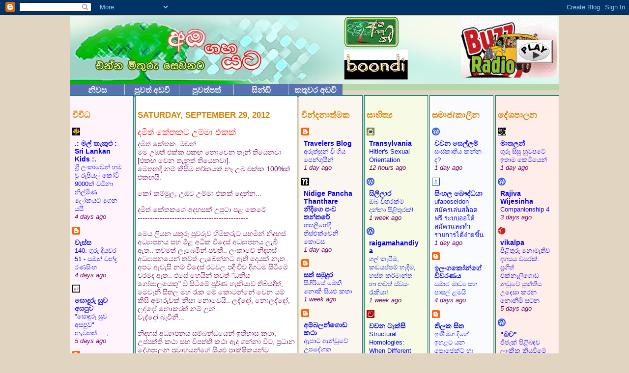

--- FILE ---
content_type: text/html; charset=UTF-8
request_url: https://ambagaha.blogspot.com/2012/09/blog-post_29.html
body_size: 130065
content:
<!DOCTYPE html>
<html xmlns='http://www.w3.org/1999/xhtml' xmlns:b='http://www.google.com/2005/gml/b' xmlns:data='http://www.google.com/2005/gml/data' xmlns:expr='http://www.google.com/2005/gml/expr'>
<head>
<link href='https://www.blogger.com/static/v1/widgets/2944754296-widget_css_bundle.css' rel='stylesheet' type='text/css'/>
<meta content='text/html; charset=UTF-8' http-equiv='Content-Type'/>
<meta content='blogger' name='generator'/>
<link href='https://ambagaha.blogspot.com/favicon.ico' rel='icon' type='image/x-icon'/>
<link href='http://ambagaha.blogspot.com/2012/09/blog-post_29.html' rel='canonical'/>
<link rel="alternate" type="application/atom+xml" title="අඹ ගහ යට - Atom" href="https://ambagaha.blogspot.com/feeds/posts/default" />
<link rel="alternate" type="application/rss+xml" title="අඹ ගහ යට - RSS" href="https://ambagaha.blogspot.com/feeds/posts/default?alt=rss" />
<link rel="service.post" type="application/atom+xml" title="අඹ ගහ යට - Atom" href="https://www.blogger.com/feeds/565106489020546936/posts/default" />

<link rel="alternate" type="application/atom+xml" title="අඹ ගහ යට - Atom" href="https://ambagaha.blogspot.com/feeds/2691545589615463823/comments/default" />
<!--Can't find substitution for tag [blog.ieCssRetrofitLinks]-->
<link href='http://myabsolutedreams.files.wordpress.com/2011/11/ryt-2-edu.jpg' rel='image_src'/>
<meta content='http://ambagaha.blogspot.com/2012/09/blog-post_29.html' property='og:url'/>
<meta content='දමිත් කේතකට උම්මා එකක්' property='og:title'/>
<meta content=' දමිත් කේතක, මචන්    මම උඹත් එක්ක එකඟ නොවෙන තැන් තියෙනවා [එකඟ වෙන තැනුත් තියෙනවා].    මෙතනදි නම් කිසිම තර්කයක් නෑ උඹ එක්ක 100%ක් එකඟයි. කෝ ක...' property='og:description'/>
<meta content='https://lh3.googleusercontent.com/blogger_img_proxy/AEn0k_ufAFTFs-XHPUwews6IyK1vQH4hN6GrT31kUh5QVTIIK9lGXQi-36bu2TI6DdYyM_x64pvFVzFHas_ImwSEIl0bGs4n5Wd51KdaClNZAtjMM2s--nBEr-eynFgF09qQqYNkCCXg=w1200-h630-p-k-no-nu' property='og:image'/>
<title>අඹ ගහ යට: දම&#3538;ත&#3530; ක&#3546;තකට උම&#3530;ම&#3535; එකක&#3530;</title>
<style id='page-skin-1' type='text/css'><!--
/*
-----------------------------------------------------------------------------------
Blogger Template Style
Name: Minima
Designer: Douglas Bowman
URL: http://www.stopdesign.com
Updated by: Blogger Team
URL: http://www.blogger.com
3 column version
Name: Minima-black-3col-w960
Designer: Thur Broeders
URL: http://www.thurbroeders.nl
5 column version
Name: main1234-minima-5col-w1000px
Designer: A.,Blogger from Bangladesh
URL: http://5columntemplate.blogspot.com
----------------------------------------------------------------------------------- */
/* Variable definitions
====================
<Variable name="bgcolor" description="Page Background Color"
type="color" default="#e1d4c0">
<Variable name="titlebgcolor" description="Page Header Background Color"
type="color" default="#0066cc">
<Variable name="hbordercolor" description="Header Border Color"
type="color" default="#00ffff">
<Variable name="pagetitlecolor" description="Blog Title Color"
type="color" default="#ffffff">
<Variable name="descriptioncolor" description="Blog Description Color"
type="color" default="#ffffcc">
<Variable name="mainbgcolor" description="Main Background Color"
type="color" default="#ffffff">
<Variable name="sidebar1bgcolor" description="First Sidebar Background Color"
type="color" default="#ffffff">
<Variable name="sidebar2bgcolor" description="Second Sidebar Background Color"
type="color" default="#ffffff">
<Variable name="sidebar3bgcolor" description="Third Sidebar Background Color"
type="color" default="#ffffff">
<Variable name="sidebar4bgcolor" description="Fourth Sidebar Background Color"
type="color" default="#ffffff">
<Variable name="sidebar5bgcolor" description="Fifth Sidebar Background Color"
type="color" default="#ffffff">
<Variable name="textcolor" description="Text Color"
type="color" default="#660033">
<Variable name="linkcolor" description="Link Color"
type="color" default="#ff0066">
<Variable name="visitedlinkcolor" description="Visited Link Color"
type="color" default="#ff0066">
<Variable name="hoverlinkcolor" description="Hover Link Color"
type="color" default="#0066cc">
<Variable name="titlecolor" description="Post Title Color"
type="color" default="#0066cc">
<Variable name="bordercolor" description="Border Color"
type="color" default="#00ffff">
<Variable name="sidebarcolor" description="Sidebar Title Color"
type="color" default="#6728B2">
<Variable name="bodyfont" description="Text Font"
type="font" default="normal normal 100% 'Trebuchet MS',Trebuchet,Verdana,Sans-serif">
<Variable name="headerfont" description="Sidebar Title Font"
type="font"
default="normal bold 78% 'Trebuchet MS',Trebuchet,Arial,Verdana,Sans-serif">
<Variable name="pagetitlefont" description="Blog Title Font"
type="font"
default="normal bold 200% 'Trebuchet MS',Trebuchet,Verdana,Sans-serif">
<Variable name="descriptionfont" description="Blog Description Font"
type="font"
default="normal normal 78% 'Trebuchet MS', Trebuchet, Verdana, Sans-serif">
<Variable name="postfooterfont" description="Post Footer Font"
type="font"
default="normal normal 78% 'Trebuchet MS', Trebuchet, Arial, Verdana, Sans-serif">
*/
body {
background:#e1d4c0;
margin:0;
color:#6e005d;
font: x-small "Trebuchet MS", Trebuchet, Verdana, Sans-serif;
font-size/* */:/**/small;
font-size: /**/small;
text-align: center;
}
a:link {
color:#0400f8;
text-decoration:none;
}
a:visited {
color:#025555;
text-decoration:none;
}
a:hover {
color:#f60606;
text-decoration:underline;
}
a img {
border-width:0;
}
/* Header
-----------------------------------------------
*/
#header-wrapper {
background:#b6d7a8;
width:994px;
margin:0 auto 10px;
border:1px solid #06f6f6;
}
#header {
float:left;
width:56%;
height:150px;
margin: 0px;
border: 0px solid #037b7b;
text-align: center;
color:#006633;
}
#header2{float:left; width:14%; height:150px}
#header3{float:left; width:10%; height:150px}
#header4{float:left; width:20%; height:150px}
#header h1 {
margin:5px 5px 0;
padding:15px 20px .25em;
line-height:1.2em;
text-transform:uppercase;
font: normal bold 200% 'Trebuchet MS',Trebuchet,Verdana,Sans-serif;
}
#header a {
color:#006633;
text-decoration:none;
}
#header a:hover {
color:#006633;
}
#header .description {
margin:0 5px 5px;
padding:0 20px 15px;
max-width:400px;
text-transform:uppercase;
line-height: 1.4em;
font: normal normal 78% 'Trebuchet MS', Trebuchet, Verdana, Sans-serif;
color: #037b7b;
}
/* Outer-Wrapper
----------------------------------------------- */
#outer-wrapper {
width: 1000px;
margin: 0 auto;
padding: 2px 0px;
text-align: left;
font: normal normal 14px 'Trebuchet MS',Trebuchet,Verdana,Sans-serif;
}
#sidebar1-wrapper {
width: 120px;
background:#fff4fc;
margin-left: 2px;
margin-right: 3px;
}
#main-wrapper {
width: 320px;
background:#ffffff;
margin-right: 3px;
}
#sidebar2-wrapper {
width: 120px;
background:#fcf6f0;
margin-right: 3px;
}
#sidebar3-wrapper {
width: 120px;
background:#f7fae5;
margin-right: 3px;
}
#sidebar4-wrapper {
width: 120px;
background:#fafbff;
margin-right: 2px;
}
#sidebar5-wrapper {
width: 120px;
background:#ffede9;
margin-right: 2px;
}
#main-wrapper, #sidebar1-wrapper, #sidebar2-wrapper, #sidebar3-wrapper, #sidebar4-wrapper, #sidebar5-wrapper {
border: 1px solid #037b7b;
word-wrap: break-word; /* fix for long text breaking sidebar float in IE */
overflow: hidden;     /* fix for long non-text content breaking IE sidebar float */
}
#main-wrapper, #sidebar1-wrapper, #sidebar2-wrapper, #sidebar3-wrapper, #sidebar4-wrapper {
float: left;
}
#sidebar5-wrapper {
float: right;
}
.inner-wrapper {
padding: 2px 4px;
}
/* Headings
----------------------------------------------- */
h2 {
margin:1.5em 0 .75em;
font:normal bold 17px 'Trebuchet MS',Trebuchet,Arial,Verdana,Sans-serif;
line-height: 1.4em;
text-transform:uppercase;
color:#d88100;
}
/* Posts
-----------------------------------------------
*/
h6.date-header {
margin:1.5em 0 .5em;
}
.post {
margin:.5em 0 1.5em;
border-bottom:1px dotted #037b7b;
padding-bottom:1.5em;
}
.post h3 {
margin:.25em 0 0;
padding:0 0 4px;
font-size:120%;
font-weight:normal;
line-height:1.4em;
color:#f60606;
}
.post h3 a, .post h3 a:visited, .post h3 strong {
display:block;
text-decoration:none;
color:#f60606;
font-weight:bold;
}
.post h3 strong, .post h3 a:hover {
color:#6e005d;
}
.post p {
margin:0 0 .75em;
line-height:1.6em;
}
.post-footer {
margin: .75em 0;
color:#d88100;
text-transform:uppercase;
font: normal normal 12px 'Trebuchet MS', Trebuchet, Arial, Verdana, Sans-serif;
line-height: 1.4em;
}
.comment-link {
margin-left:.6em;
}
.post img {
padding:4px;
border:1px solid #037b7b;
}
.post blockquote {
margin:1em 20px;
}
.post blockquote p {
margin:.75em 0;
}
/* Comments
----------------------------------------------- */
#comments h4 {
margin:1em 0;
font-weight: bold;
line-height: 1.4em;
text-transform:uppercase;
color: #d88100;
}
#comments-block {
margin:1em 0 1.5em;
line-height:1.6em;
}
#comments-block .comment-author {
margin:.5em 0;
}
#comments-block .comment-body {
margin:.25em 0 0;
}
#comments-block .comment-footer {
margin:-.25em 0 2em;
line-height: 1.4em;
text-transform:uppercase;
}
#comments-block .comment-body p {
margin:0 0 .75em;
}
.deleted-comment {
font-style:italic;
color:gray;
}
.feed-links {
clear: both;
line-height: 2.5em;
}
#blog-pager-newer-link {
float: left;
}
#blog-pager-older-link {
float: right;
}
#blog-pager {
text-align: center;
}
/* Sidebar Content
----------------------------------------------- */
.sidebar1-wrapper, .sidebar2-wrapper, .sidebar3-wrapper, .sidebar4-wrapper, .sidebar5-wrapper  {
line-height: 1.5em;
}
.inner-wrapper ul {
list-style:none;
margin:0 0 0;
padding:0 0 0;
}
.inner-wrapper li {
margin:0;
padding:0 0 .25em 15px;
text-indent:-15px;
line-height:1.5em;
}
.inner-wrapper .widget, .main .widget {
border-bottom:1px dotted #037b7b;
margin:0 0 1.5em;
padding:0 0 1.5em;
}
.main .Blog {
border-bottom-width: 0;
}
/* Profile
----------------------------------------------- */
.profile-img {
float: left;
margin: 0 5px 5px 0;
padding: 4px;
border: 1px solid #037b7b;
}
.profile-data {
margin:0;
text-transform:uppercase;
font: normal normal 12px 'Trebuchet MS', Trebuchet, Arial, Verdana, Sans-serif;
color: #d88100;
font-weight: bold;
line-height: 1.6em;
}
.profile-datablock {
margin:.5em 0 .5em;
}
.profile-textblock {
margin: 0.5em 0;
line-height: 1.6em;
}
.profile-link {
font: normal normal 12px 'Trebuchet MS', Trebuchet, Arial, Verdana, Sans-serif;
text-transform: uppercase;
}
/* Footer
----------------------------------------------- */
#footer {
width: 1000px;
margin: 0 auto;
clear:both;
padding-top:15px;
line-height: 1.6em;
text-transform:uppercase;
text-align: center;
}
/** Page structure tweaks for layout editor wireframe */
body#layout #header {
margin-left: 0px;
margin-right: 0px;
}
}

--></style>
<style>
#sddm
{ margin: 0;
padding: 0;
z-index: 30}

#sddm li
{ margin: 0;
padding: 0;
list-style: none;
float: left;
/*Font of menu top*/
font: bold 16px arial}

#sddm li a
{ display: block;
margin: 0 1px 0 0;
padding: 4px 10px;
/*width of each menu top*/
width: 90px;
/*background color of main menu*/
background: #5970B2;

/*text color of main menu*/
color: #FFFFFF;
text-align: center;
text-decoration: none}

#sddm li a:hover
{

/*background color of main menu on hover*/
background: #49A3FF}

#sddm div
{ position: absolute;
visibility: hidden;
margin: 0;
padding: 0;

/*background color of drop down menu */
background: #FFFFFF;
/*border of the drop down menu*/
border: 1px solid #5970B2}

#sddm div a
{ position: relative;
display: block;
margin: 0;
padding: 5px 10px;
width: auto;
white-space: nowrap;
text-align: left;
text-decoration: none;
/*background color of each menu element*/
background: #848484;
/*text color of each menu element*/
color: #E0ECF8;
/*font of each menu element*/
font: 16px arial}

#sddm div a:hover
{
/*background of each element on hover*/
background: #49A3FF;
/*font color of each menu item on hover*/
color: #FFFFFF}
</style>
<script type='text/javascript'>

var timeout = 500;
var closetimer = 500;
var ddmenuitem = 0;

// open hidden layer
function mopen(id)
{
// cancel close timer
mcancelclosetime();

// close old layer
if(ddmenuitem) ddmenuitem.style.visibility = 'hidden';

// get new layer and show it
ddmenuitem = document.getElementById(id);
ddmenuitem.style.visibility = 'visible';

}
// close showed layer
function mclose()
{
if(ddmenuitem) ddmenuitem.style.visibility = 'hidden';
}

// go close timer
function mclosetime()
{
closetimer = window.setTimeout(mclose, timeout);
}

// cancel close timer
function mcancelclosetime()
{
if(closetimer)
{
window.clearTimeout(closetimer);
closetimer = null;
}
}

// close layer when click-out
document.onclick = mclose;
</script>
<link href='https://www.blogger.com/dyn-css/authorization.css?targetBlogID=565106489020546936&amp;zx=1c9aa9c5-93be-48a8-9105-e3afb37a708f' media='none' onload='if(media!=&#39;all&#39;)media=&#39;all&#39;' rel='stylesheet'/><noscript><link href='https://www.blogger.com/dyn-css/authorization.css?targetBlogID=565106489020546936&amp;zx=1c9aa9c5-93be-48a8-9105-e3afb37a708f' rel='stylesheet'/></noscript>
<meta name='google-adsense-platform-account' content='ca-host-pub-1556223355139109'/>
<meta name='google-adsense-platform-domain' content='blogspot.com'/>

</head>
<body>
<div class='navbar section' id='navbar'><div class='widget Navbar' data-version='1' id='Navbar1'><script type="text/javascript">
    function setAttributeOnload(object, attribute, val) {
      if(window.addEventListener) {
        window.addEventListener('load',
          function(){ object[attribute] = val; }, false);
      } else {
        window.attachEvent('onload', function(){ object[attribute] = val; });
      }
    }
  </script>
<div id="navbar-iframe-container"></div>
<script type="text/javascript" src="https://apis.google.com/js/platform.js"></script>
<script type="text/javascript">
      gapi.load("gapi.iframes:gapi.iframes.style.bubble", function() {
        if (gapi.iframes && gapi.iframes.getContext) {
          gapi.iframes.getContext().openChild({
              url: 'https://www.blogger.com/navbar/565106489020546936?po\x3d2691545589615463823\x26origin\x3dhttps://ambagaha.blogspot.com',
              where: document.getElementById("navbar-iframe-container"),
              id: "navbar-iframe"
          });
        }
      });
    </script><script type="text/javascript">
(function() {
var script = document.createElement('script');
script.type = 'text/javascript';
script.src = '//pagead2.googlesyndication.com/pagead/js/google_top_exp.js';
var head = document.getElementsByTagName('head')[0];
if (head) {
head.appendChild(script);
}})();
</script>
</div></div>
<div id='outer-wrapper'><div id='wrap2'>
<!-- skip links for text browsers -->
<span id='skiplinks' style='display:none;'>
<a href='#main'>skip to main </a> |
<a href='#sidebar'>skip to sidebar</a>
</span>
<!-- start header-wrapper -->
<div id='header-wrapper'>
<div class='header section' id='header'><div class='widget Header' data-version='1' id='Header1'>
<div id='header-inner'>
<a href='https://ambagaha.blogspot.com/' style='display: block'>
<img alt='අඹ ගහ යට' height='138px; ' id='Header1_headerimg' src='https://blogger.googleusercontent.com/img/b/R29vZ2xl/AVvXsEgw913MHo2p0bJhcubqPbanPOLlaELDuQuSsNL7m6zMIxr-kmvWZ7buSAr7wj10pSvYtQRTVXNWjAO2kFlIwJuXHi55O-PBo4QYXDYa_ZtGxsFJdFU2fdnl4fh__9OptxKad7uv_Pme8vMK/s1600/4.jpg' style='display: block' width='994px; '/>
</a>
</div>
</div><div class='widget HTML' data-version='1' id='HTML1'>
<div class='widget-content'>
<ul id="sddm">
<li><a href="http://ambagaha.blogspot.com/"
onmouseover="mopen('m1')"
onmouseout="mclosetime()">න&#3538;වස</a>
<div id="m1"
onmouseover="mcancelclosetime()"
onmouseout="mclosetime()">
<a 

href="http://ambagaha.blogspot.com/2010/08/

blog-post.html">අඹ ගහ ග&#3536;න</a>
<a 

href="http://www.emailmeform.com/builder/for

m/q1HtC1K0RW4b2rydL5bVBQsD3" 

target="_blank">සම&#3530;බන&#3530;ධ වන&#3530;න</a>
</div>
</li>



<li><a href="http://ambagaha.blogspot.com/"
onmouseover="mopen('m2')"
onmouseout="mclosetime()">ප&#3540;වත&#3530; අඩව&#3538;</a>
<div id="m2"
onmouseover="mcancelclosetime()"
onmouseout="mclosetime()">
<a href="http://www.lankatruth.com/sin/" 

target="_blank">Lanka truth</a>
<a href="http://www.lankaenews.com/Sinhala/" 

target="_blank">Lanka e News</a>
<a href="http://www.ethalaya.com/index.php?

option=com_content&view=frontpage" 

target="_blank">Ethalaya</a>
<a 

href="http://www.colombotoday.com/english/N

ewsList?cat=NEWS&version=lite" 

target="_blank">Colombo Today</a>
<a href="http://www.vimasuma.com/" 

target="_blank">Vimasuma</a>
<a href="http://www.info.lk/sinhalamag/" 

target="_blank">Info.lk</a>
<a 

href="http://www.lankanewsweb.com/Sinhala/" 

target="_blank">Lanka News Web</a>
<a href="http://www.news.lk/sinhala/index.php" 

target="_blank">News.lk</a>
<a href="http://www.lankapuvath.lk/sinhala/" 

target="_blank">Lanka Puwath</a>
<a href="http://www.bbc.co.uk/sinhala/" 

target="_blank">BBC ස&#3538;&#3458;හල</a>
<a href="http://www.lankacnews.com/sinhala/" 

target="_blank">LankaCnews</a>
</div>
</li>


<li><a href="http://ambagaha.blogspot.com/"
onmouseover="mopen('m3')"
onmouseout="mclosetime()">ප&#3540;වත&#3530;පත&#3530;</a>
<div id="m3"
onmouseover="mcancelclosetime()"
onmouseout="mclosetime()">
<a href="http://www.lankadeepa.lk/" 

target="_blank">ල&#3458;ක&#3535;ද&#3539;ප</a>
<a href="http://www.divaina.com/" 

target="_blank">ද&#3538;වය&#3538;න</a>
<a href="http://www.lakbima.lk/" 

target="_blank">ලක&#3530;බ&#3538;ම</a>
<a href="http://www.lankairida.lk/" 

target="_blank">ල&#3458;ක&#3535; ඉර&#3538;ද&#3535;</a>
<a href="http://www.silumina.lk/" 

target="_blank">ස&#3538;ළ&#3540;ම&#3538;ණ</a>
<a href="http://www.dinamina.lk/" 

target="_blank">ද&#3538;නම&#3538;ණ</a>
</div>
</li>



<li><a href="http://ambagaha.blogspot.com/"
onmouseover="mopen('m4')"
onmouseout="mclosetime()">ස&#3538;න&#3530;ඩ&#3538;</a>
<div id="m4"
onmouseover="mcancelclosetime()"
onmouseout="mclosetime()">
<a href="http://syndi.lankeeya.lk/" 

target="_blank">ල&#3535;&#3458;ක&#3539;ය ස&#3538;ත&#3538;ව&#3538;ල&#3538;</a>
<a href="http://blogs.sinhalabloggers.com/" 

target="_blank">ස&#3538;&#3458;හල බ&#3530;ල&#3548;ග&#3530; ක&#3538;යවනය</a>
<a href="http://kottu.org/" 

target="_blank">ක&#3548;ත&#3530;ත&#3540;</a>
<a href="http://sindiya.com/" 

target="_blank">ස&#3538;න&#3530;ඩ&#3538;ය</a>
<a href="http://www.lankablogger.com/" 

target="_blank">ල&#3458;ක&#3535; Blogger</a>
<a href="http://si.hathmaluwa.org/" 

target="_blank">හත&#3530;ම&#3535;ළ&#3540;ව</a>
<a href="http://lankablogs.com/"

target="_blank">ල&#3458;ක&#3535; බ&#3530;ල&#3548;ග&#3530; ක&#3538;යවනය </a>
<a href="http://maathalangesindiya.blogspot.com/"  

target="_blank">ම&#3535;තලන&#3530;ග&#3546; ස&#3538;න&#3530;ඩ&#3538;ය</a>
<a href="http://sinhala.mobilelk.com/" 

target="_blank">ම&#3548;බය&#3538;ල&#3530;lk</a>
</div></li>

<li><a href="http://ambagaha.blogspot.com/"
onmouseover="mopen('m5')"
onmouseout="mclosetime()">කත&#3540;වර අඩව&#3538;</a>
<div id="m5"
onmouseover="mcancelclosetime()"
onmouseout="mclosetime()">

<a 

href="http://ayeshasenanayake.blogspot.com/

" target="_blank">අවක&#3535;ශය</a>

<a href="http://hithuwakkaraya.blogspot.com/" 

target="_blank">හ&#3538;ත&#3540;වක&#3530;ක&#3535;රය&#3535;</a>

<a href="http://gemiya.blogspot.com/" 

target="_blank">ග&#3536;ම&#3538;ය&#3535;</a>

<a href="http://pinipalasa-h.blogspot.com/" 

target="_blank">ප&#3538;ණ&#3538; පලස</a>

<a href="http://pojje.blogspot.com/" 

target="_blank">ම&#3539;ද&#3540;ම&#3530; අරණ</a>

<a 

href="http://ranrandil.blogspot.com/"_blank">න&#3538;

දහස&#3530; ස&#3538;ත&#3540;ව&#3538;ල&#3538;</a>

<a href="http://poornaloka.blogspot.com/" 

target="_blank">ප&#3538;ටස&#3530;තරය&#3535;ග&#3546; ල&#3549;කය</a>

<a href="http://sonduruminisa.blogspot.com/" 

target="_blank">&#3572; ස&#3548;ඳ&#3540;ර&#3540; ම&#3538;න&#3538;ස&#3535; &#3572;</a>

<a href="http://janugekatha.blogspot.com/" 

target="_blank">ජන&#3542;ග&#3545; කත&#3535;</a>

<a href="http://manubloggers.blogspot.com/" 

target="_blank">මන&#3542;ග&#3546; blog සටහන</a>

<a href="http://stharanga.blogspot.com/" 

target="_blank">තර&#3458;ග&#8203;ග&#3546; බ&#3530;ල&#3548;ග&#3530; ප&#3538;ට&#3540;ව </a>

<a href="http://blog.dinuka.com/" 

target="_blank">ම&#3458;කඩ</a>

<a href="http://ambarox.blogspot.com/" 

target="_blank">"ද&#3538;යත&#3530; ක&#3540;ල&#3546; අප&#3538;"</a>

<a href="http://dubaiwattakka.blogspot.com/" 

target="_blank">ඩ&#3540;බ&#3535;ය&#3538; වට&#3530;ටක&#3530;ක&#3535;</a>

<a href="http://vata-nathi-kata.blogspot.com/" 

target="_blank">ව&#3536;ට න&#3536;ත&#3538; කට</a>

<a 

href="http://sithuwilimandiya.wordpress.com/" 

target="_blank">ස&#3538;ත&#3540;ව&#3538;ල&#3538; මණ&#3530;ඩ&#3538;ය</a>

<a href="http://wawulthippola.blogspot.com/" 

target="_blank">වව&#3540;ල&#3530; ත&#3538;ප&#3530;ප&#3548;ල&#3546; ස&#3538;ට...&#8205;</a>

<a 

href="http://malansamarawickrama.wordpress.

com/" target="_blank">හ&#3536;න&#3530;ද&#3537;ව</a>

<a href="http://reargate.blogspot.com/" 

target="_blank">Rear Gate</a>

</div>
</li>







</ul>
<div style="clear:both"></div>
</div>
<div class='clear'></div>
</div></div>
<div class='header section' id='header2'><div class='widget Image' data-version='1' id='Image1'>
<div class='widget-content'>
<img alt='' height='65' id='Image1_img' src='https://blogger.googleusercontent.com/img/b/R29vZ2xl/AVvXsEi8xUpVK5vsRC29cWAs1VTgNQLANhqumUpmn37NVLfbE-MOo_Xz0NvjA5mIoj8I7OFPDKgjvlZYqngL3fvfAnEyFkrlagumuc6EZvFUbDq_0sXApg2uhKW82r9qAGn0X0gMkwWk2CYIrMPC/s112/ambaGIF.gif' width='112'/>
<br/>
</div>
<div class='clear'></div>
</div><div class='widget HTML' data-version='1' id='HTML5'>
<div class='widget-content'>
<a href="http://www.boondi.lk/" target="_blank"><img src="https://blogger.googleusercontent.com/img/b/R29vZ2xl/AVvXsEimZZeuy4vhXIg2ekuRAvLrVziCxz-tTfcnRBiBfQ3kjM3yuzkHdmx7NaVxk32M87BNImYVh13oGJGXD4p2jsL7flpQhSg4fVo0xlCsUKQs8t45l0Ip9u90BbvmTPomDd65jrSa8YBrLlGE/s1600/Untitled-1+copy+%25E0%25B7%2580%25E0%25B7%25802.jpg" /></a>
</div>
<div class='clear'></div>
</div></div>
<div class='header no-items section' id='header3'></div>
<div class='header section' id='header4'><div class='widget HTML' data-version='1' id='HTML3'>
<div class='widget-content'>
<script type="text/javascript">
// Popup window code
function newPopup(url) {
	popupWindow = window.open(
		url,'popUpWindow','height=210,width=600,left=10,top=10,resizable=yes,scrollbars=no,toolbar=no,menubar=no,location=no,directories=no,status=yes')
}
</script>
<a href="JavaScript:newPopup('http://www.buzzradio.lk/');"> <img src="https://blogger.googleusercontent.com/img/b/R29vZ2xl/AVvXsEieuL-9lSi_CugTK7-XY4yqQmw58jSmxrJFFBhIQEdfZsI5H2SkxDMS2I5R3U0_ec3WsRTBZ1YcerZuBCGWbXgJjfrnpBsfiIZ-QYMGPlbxr2hreVy1YPeu8zzJvGQfLKt3oQ2ltd2G9JOT/s1600/buzz3.gif" /></a>
</div>
<div class='clear'></div>
</div></div>
<div style='clear:both;'></div>
</div><!-- end header-wrapper -->
<!-- start content-wrapper -->
<div id='content-wrapper'>
<!-- start sidebar1-wrapper -->
<div class='inner-wrapper' id='sidebar1-wrapper'>
<div class='sidebar1 section' id='sidebar1'><div class='widget BlogList' data-version='1' id='BlogList5'>
<h2 class='title'>ව&#3538;ව&#3538;ධ</h2>
<div class='widget-content'>
<div class='blog-list-container' id='BlogList5_container'>
<ul id='BlogList5_blogs'>
<li style='display: block;'>
<div class='blog-icon'>
<img data-lateloadsrc='https://lh3.googleusercontent.com/blogger_img_proxy/AEn0k_sNuVu34o_wrD7LcgWCuUn2EX9cL2dfQ_Uh5gXvTEoNVOhsWSEdjQBEQgtb0oT6X-_PnAJ5SUMYZ4wUOfKK-YKlY4wNwat_Ow=s16-w16-h16' height='16' width='16'/>
</div>
<div class='blog-content'>
<div class='blog-title'>
<a href='http://www.malkakulu.com/' target='_blank'>
.: මල&#3530; ක&#3536;ක&#3540;ළ&#3540; : Sri Lankan Kids :.</a>
</div>
<div class='item-content'>
<span class='item-title'>
<a href='http://www.malkakulu.com/2026/01/Star of Pure Land.html' target='_blank'>
ශ&#3530;&#8205;ර&#3539; ල&#3458;ක&#3535;ව&#3545;න&#3530; හම&#3540; ව&#3542; ර&#3540;ප&#3538;යල&#3530; ක&#3549;ට&#3538; 9000ක&#3530; වට&#3538;න&#3535; න&#3538;ල&#3530;ම&#3538;ණ ල&#3549;කයට ග&#3545;න යය&#3538;
</a>
</span>
<div class='item-time'>
4 days ago
</div>
</div>
</div>
<div style='clear: both;'></div>
</li>
<li style='display: block;'>
<div class='blog-icon'>
<img data-lateloadsrc='https://lh3.googleusercontent.com/blogger_img_proxy/AEn0k_uIQcO6wr5lKGJPJEAmmWf9kaUjdUWqlamI0UibEzEBSEKy5VG9uMBBD98CT5TI_q3_u4Rua3OEQ6rBEtW8nbRU7nV9nF8gPia5XpuoDyZ0=s16-w16-h16' height='16' width='16'/>
</div>
<div class='blog-content'>
<div class='blog-title'>
<a href='http://wehimandarama.blogspot.com/' target='_blank'>
ව&#3536;ස&#3530;ස</a>
</div>
<div class='item-content'>
<span class='item-title'>
<a href='http://wehimandarama.blogspot.com/2026/01/140-51.html' target='_blank'>
140. ග&#3540;ර&#3540; ද&#3538;යවර 51 - සමන&#3530; චන&#3530;ද&#3530;&#8205;ර රණස&#3538;&#3458;හ
</a>
</span>
<div class='item-time'>
4 days ago
</div>
</div>
</div>
<div style='clear: both;'></div>
</li>
<li style='display: block;'>
<div class='blog-icon'>
<img data-lateloadsrc='https://lh3.googleusercontent.com/blogger_img_proxy/AEn0k_snwXG0jJAsrET8SPXRu9OGBfWNYXfv_aNXPHPywgEx2QJbS4ynDgwf_FqiApiPK68mIJZFkDiFG9tSDHgEvtgOGHchhGae-DOF3dMpd0PpRw=s16-w16-h16' height='16' width='16'/>
</div>
<div class='blog-content'>
<div class='blog-title'>
<a href='https://nursinglanka.blogspot.com/' target='_blank'>
ස&#3548;ද&#3540;ර&#3540; ස&#3540;ව අසප&#3540;ව</a>
</div>
<div class='item-content'>
<span class='item-title'>
<a href='https://nursinglanka.blogspot.com/2026/01/blog-post.html' target='_blank'>
"ස&#3548;ඳ&#3540;ර&#3540; ස&#3540;ව අසප&#3540;ව" න&#3536;වතත&#3530;.....,
</a>
</span>
<div class='item-time'>
5 days ago
</div>
</div>
</div>
<div style='clear: both;'></div>
</li>
<li style='display: block;'>
<div class='blog-icon'>
<img data-lateloadsrc='https://lh3.googleusercontent.com/blogger_img_proxy/AEn0k_sQF5B4O3VA2HP9FRYM89QL-TnCVefRthTtWOiFXkVpC5EtZBSjeN2bQM5g6QlDk5-dvoMZpnP5wRLPEPgCRZxALrk2XV3SAsNaku_ATtljSik=s16-w16-h16' height='16' width='16'/>
</div>
<div class='blog-content'>
<div class='blog-title'>
<a href='https://kolambagamaya.blogspot.com/' target='_blank'>
ක&#3548;ළඹ ගමය&#3535;</a>
</div>
<div class='item-content'>
<span class='item-title'>
<a href='https://kolambagamaya.blogspot.com/2026/01/blog-post_20.html' target='_blank'>
න&#3538;ර&#3530;ම&#3535;ණ ස&#3458;ව&#3535;ද ක&#3540;ලකය ,බ&#3530;&#8205;ර&#3545;ෂ&#3530;ට&#3530; සහ ම&#3535;ව&#3549;ග&#3546; ස&#3458;ස&#3530;ක&#3544;ත&#3538;ක ව&#3538;ප&#3530;ලවය
</a>
</span>
<div class='item-time'>
1 week ago
</div>
</div>
</div>
<div style='clear: both;'></div>
</li>
<li style='display: block;'>
<div class='blog-icon'>
<img data-lateloadsrc='https://lh3.googleusercontent.com/blogger_img_proxy/AEn0k_sAZvmTECgSPd6pLFNuXgD-NMbqXAWCxkcFXjpPCfedFkiaMPMnC4-IO1mdJlZ03M13C5DA6TuIHG_jlAUCYJZMz05rl4cvcD8pIlf28Ww=s16-w16-h16' height='16' width='16'/>
</div>
<div class='blog-content'>
<div class='blog-title'>
<a href='https://helapakade.blogspot.com/' target='_blank'>
&#160;&#160;&#160;&#160;&#160;&#160;&#160;&#160;&#160;&#160;&#160;&#160;&#160;හ&#3536;ලපය&#3535;</a>
</div>
<div class='item-content'>
<span class='item-title'>
<a href='https://helapakade.blogspot.com/2025/12/blog-post.html' target='_blank'>
බ&#3530;ල&#3548;ග&#3530; කඩඉමක&#3530; සහ අල&#3540;ත&#3530; අව&#3540;ර&#3540;ද&#3530;ද.
</a>
</span>
<div class='item-time'>
4 weeks ago
</div>
</div>
</div>
<div style='clear: both;'></div>
</li>
<li style='display: block;'>
<div class='blog-icon'>
<img data-lateloadsrc='https://lh3.googleusercontent.com/blogger_img_proxy/AEn0k_uh2fP1syGadVRfQmM1xaPmCtAkoNT3bEIu06woQI4M1rNIQPljtS9QllsDyQ2ZEl4u9AAcpd0d2jkfSGiH1uCC_ppDOT1oF-8umw=s16-w16-h16' height='16' width='16'/>
</div>
<div class='blog-content'>
<div class='blog-title'>
<a href='http://mallepol.blogspot.com/' target='_blank'>
මල&#3530;ල&#3545; ප&#3548;ල&#3530;</a>
</div>
<div class='item-content'>
<span class='item-title'>
<a href='http://mallepol.blogspot.com/2025/11/blog-post.html' target='_blank'>
සමහර ද&#3546;ශප&#3535;ලන න&#3535;යකය&#3549; පන&#3530;සල&#3530; වලට බ&#3540;ද&#3540; ප&#3538;ල&#3538;ම වලට සහ ස&#3530;ව&#3535;ම&#3539;න&#3530; වහන&#3530;ස&#3546;ල&#3535;ට සලකන 
ව&#3538;ද&#3538;ය...
</a>
</span>
<div class='item-time'>
2 months ago
</div>
</div>
</div>
<div style='clear: both;'></div>
</li>
<li style='display: block;'>
<div class='blog-icon'>
<img data-lateloadsrc='https://lh3.googleusercontent.com/blogger_img_proxy/AEn0k_vJAR_yl-cY8pZglwOaTGWIJSd3eJYavwPWUvJmuYEOCiXMByaVSwdzHZ65AZZqYJqjIaAcYVzabVeC5CSvUpXX1pmOcX15OSX-m6c5T-LwuZz3=s16-w16-h16' height='16' width='16'/>
</div>
<div class='blog-content'>
<div class='blog-title'>
<a href='https://iwanpaulooshaa.blogspot.com/' target='_blank'>
ඉව&#3535;න&#3530; පව&#3540;ල&#3542;ශ&#3535;</a>
</div>
<div class='item-content'>
<span class='item-title'>
<a href='https://iwanpaulooshaa.blogspot.com/2025/11/blog-post_15.html' target='_blank'>
දර&#3530;ශනය
</a>
</span>
<div class='item-time'>
2 months ago
</div>
</div>
</div>
<div style='clear: both;'></div>
</li>
<li style='display: block;'>
<div class='blog-icon'>
<img data-lateloadsrc='https://lh3.googleusercontent.com/blogger_img_proxy/AEn0k_s0j4RxPcI7Q5H8BbWTUP47rEbsl4Q3sBV3bPB2dxb7rb_Iv58KOVt_6G5-Px1GbRPogCYBfxRYWu_8cGHM1-nWeR410AO9CKZ4dHNV=s16-w16-h16' height='16' width='16'/>
</div>
<div class='blog-content'>
<div class='blog-title'>
<a href='https://awanhala.blogspot.com/' target='_blank'>
අවන&#3530;හල</a>
</div>
<div class='item-content'>
<span class='item-title'>
<a href='https://awanhala.blogspot.com/2025/11/bhagwat-chapter-01-raakshas.html' target='_blank'>
ව&#3538;ව&#3535;හප&#3546;ක&#3530;ෂ&#3538;ත තර&#3540;ණ&#3538;යන&#3530;ග&#3546; ම&#3535;රය&#3535; - Bhagwat: Chapter 01 - Raakshas
</a>
</span>
<div class='item-time'>
2 months ago
</div>
</div>
</div>
<div style='clear: both;'></div>
</li>
<li style='display: block;'>
<div class='blog-icon'>
<img data-lateloadsrc='https://lh3.googleusercontent.com/blogger_img_proxy/AEn0k_uh5T4rwvkJfJMQGtT1XRlJXw6iHfCc_2llcFLhJ5QO-Gy7qr0RBpvwYBqWVPFZtm69naq7vPN8Il11jj-Xc9MQbUdzjAXqW0wrT1F38K0rLw=s16-w16-h16' height='16' width='16'/>
</div>
<div class='blog-content'>
<div class='blog-title'>
<a href='http://naadiyaonline.blogspot.com/' target='_blank'>
න&#3535;ඩ&#3538;ය&#3535;ග&#3546; න&#3535;ඩ&#3538;</a>
</div>
<div class='item-content'>
<span class='item-title'>
<a href='http://naadiyaonline.blogspot.com/2025/11/coco-farming.html' target='_blank'>
ක&#3548;ක&#3549; ෆ&#3535;ම&#3538;න&#3530;
</a>
</span>
<div class='item-time'>
2 months ago
</div>
</div>
</div>
<div style='clear: both;'></div>
</li>
<li style='display: block;'>
<div class='blog-icon'>
<img data-lateloadsrc='https://lh3.googleusercontent.com/blogger_img_proxy/AEn0k_t3tntKds3OgjFr3mImU9wh0scdIaG32VTUIJWIhotd_v-y7jEDD4WRebGrY_Iv9M9kg63YDenpY4ZTlzP7AuAdQf3anVSZ-tL6aw=s16-w16-h16' height='16' width='16'/>
</div>
<div class='blog-content'>
<div class='blog-title'>
<a href='http://nishuoc.blogspot.com/' target='_blank'>
----හතර වට&#3546;----</a>
</div>
<div class='item-content'>
<span class='item-title'>
<a href='http://nishuoc.blogspot.com/2025/10/blog-post.html' target='_blank'>
ද&#3538;ග&#3535;මඩ&#3540;ල&#3540; වනප&#3545;ත අතර&#3538;න&#3530;...
</a>
</span>
<div class='item-time'>
3 months ago
</div>
</div>
</div>
<div style='clear: both;'></div>
</li>
<li style='display: block;'>
<div class='blog-icon'>
<img data-lateloadsrc='https://lh3.googleusercontent.com/blogger_img_proxy/AEn0k_tcTrBscHJf69Y2v2-oZZjz1ZW7pRuetWDbGmlzI3GITkuXu2FEhCufmPV6vbOwCzjMPIgEBRx9rCmsAEpWNKdgds-zcEQMUn8pz0mM=s16-w16-h16' height='16' width='16'/>
</div>
<div class='blog-content'>
<div class='blog-title'>
<a href='https://anithkona.blogspot.com/' target='_blank'>
අන&#3538;ත&#3530; ක&#3548;ණ - The Other End</a>
</div>
<div class='item-content'>
<span class='item-title'>
<a href='https://anithkona.blogspot.com/2025/09/blog-post.html' target='_blank'>
ම&#3535; ල&#3538;ය&#3542; මග&#3546; පස&#3530;ස&#3545;න&#3530; එන&#3530;න ග&#3536;න ....
</a>
</span>
<div class='item-time'>
4 months ago
</div>
</div>
</div>
<div style='clear: both;'></div>
</li>
<li style='display: block;'>
<div class='blog-icon'>
<img data-lateloadsrc='https://lh3.googleusercontent.com/blogger_img_proxy/AEn0k_uGAWOsw1c_kWqnfsuytoP9gTVBhAGzM_brA2IRlfIsGwe_Z4cawT9YSOHROPMthVrmQolPGpIT6JfvJ_WChpH0UESSOUIfpASg8YCnqHp1g1IFXw=s16-w16-h16' height='16' width='16'/>
</div>
<div class='blog-content'>
<div class='blog-title'>
<a href='http://bassigenawathana.blogspot.com/' target='_blank'>
බස&#3530;ස&#3538;ග&#3546; නව&#3535;ත&#3536;න</a>
</div>
<div class='item-content'>
<span class='item-title'>
<a href='http://bassigenawathana.blogspot.com/2025/09/the-time-paradox-gimmicks.html' target='_blank'>
The Time Paradox : ක&#3535;ලයය&#3538; ම&#3548;ළයය&#3538; එකත&#3540;ව&#3545;ල&#3535; කරන gimmicks
</a>
</span>
<div class='item-time'>
4 months ago
</div>
</div>
</div>
<div style='clear: both;'></div>
</li>
<li style='display: block;'>
<div class='blog-icon'>
<img data-lateloadsrc='https://lh3.googleusercontent.com/blogger_img_proxy/AEn0k_s1Zzslc4QE3IEUXfw4eLPyBNE_gr2i2Rjz04lxbtRrFC3MCUm4SeAwYEHeyGOoc1ZCIXRtKZR2EBjTpxilmXPWVa8pYS02ACOSmznMymNKBlFD__sG=s16-w16-h16' height='16' width='16'/>
</div>
<div class='blog-content'>
<div class='blog-title'>
<a href='http://amagesihinasappuwa.blogspot.com/' target='_blank'>
අම&#3535;ග&#3546; හ&#3539;න ස&#3535;ප&#3530;ප&#3540;ව</a>
</div>
<div class='item-content'>
<span class='item-title'>
<a href='http://amagesihinasappuwa.blogspot.com/2025/08/blog-post.html' target='_blank'>
අම&#3535;ග&#3546; ප&#3538;ස&#3530;ස&#3540; සටහන&#3530;
</a>
</span>
<div class='item-time'>
5 months ago
</div>
</div>
</div>
<div style='clear: both;'></div>
</li>
<li style='display: block;'>
<div class='blog-icon'>
<img data-lateloadsrc='https://lh3.googleusercontent.com/blogger_img_proxy/AEn0k_vY1dLx2oRV_Fy9OxOFh9p5IqDbkubeDVg4L5WMpOQ2NMJm-0AsythBVD1pYk-_VbwqsOhbOyCF8co5NaZqBQh-wBGwj1SpRhjT-IKtphyi=s16-w16-h16' height='16' width='16'/>
</div>
<div class='blog-content'>
<div class='blog-title'>
<a href='https://sithsatahan.blogspot.com/' target='_blank'>
ස&#3538;තක සටහන&#3530;</a>
</div>
<div class='item-content'>
<span class='item-title'>
<a href='https://sithsatahan.blogspot.com/2025/08/ranils-tomb.html' target='_blank'>
Ranil&#8217;s Tomb
</a>
</span>
<div class='item-time'>
5 months ago
</div>
</div>
</div>
<div style='clear: both;'></div>
</li>
<li style='display: block;'>
<div class='blog-icon'>
<img data-lateloadsrc='https://lh3.googleusercontent.com/blogger_img_proxy/AEn0k_uizJ3jh1W-tZdODj12a8IxYXvKqURRlSeXdpRTa5LI5QoK03WvtXPEMsJsm0k9gv3XOkXw-8Er8l97XaJDto-xprFLeJTP-fZRtFK1GQ=s16-w16-h16' height='16' width='16'/>
</div>
<div class='blog-content'>
<div class='blog-title'>
<a href='http://masandumal.blogspot.com/' target='_blank'>
සඳ&#3540;මල&#3530; | Sandumal</a>
</div>
<div class='item-content'>
<span class='item-title'>
<a href='http://masandumal.blogspot.com/2025/08/blog-post.html' target='_blank'>
&#8226;ඇන&#3530;ඩ&#3530;&#8205;ර&#3548;ම&#3539;ඩ&#3535;
</a>
</span>
<div class='item-time'>
5 months ago
</div>
</div>
</div>
<div style='clear: both;'></div>
</li>
<li style='display: block;'>
<div class='blog-icon'>
<img data-lateloadsrc='https://lh3.googleusercontent.com/blogger_img_proxy/AEn0k_v1deYjQAHatVOlOPp7s7XqdUQwS27z5lIYBr9-iZE8bzK-JRbUCqgOxINnQElIB1LMtILVU_NNavSn6QxRww=s16-w16-h16' height='16' width='16'/>
</div>
<div class='blog-content'>
<div class='blog-title'>
<a href='https://dedu.nu' target='_blank'>
dedunu</a>
</div>
<div class='item-content'>
<span class='item-title'>
<a href='https://dedu.nu/2025/07/25/sri-lankas-tourism-growth-balancing-numbers-and-earnings/' target='_blank'>
Sri Lanka&#8217;s Tourism Growth: Balancing Numbers and Earnings
</a>
</span>
<div class='item-time'>
6 months ago
</div>
</div>
</div>
<div style='clear: both;'></div>
</li>
<li style='display: block;'>
<div class='blog-icon'>
<img data-lateloadsrc='https://lh3.googleusercontent.com/blogger_img_proxy/AEn0k_thtdFkVGHTyrjP6bdXHXM52bQ-jfh4uMR26IANLcEpFRSKpTs_G-cxigWuoUl87BxN8N5FOd2ytU1AgL3D-l08cyGRJ6aFCIsr=s16-w16-h16' height='16' width='16'/>
</div>
<div class='blog-content'>
<div class='blog-title'>
<a href='http://blog.sulakkhana.com/' target='_blank'>
මග&#3546; අත&#3530;ද&#3536;ක&#3539;ම&#3530;</a>
</div>
<div class='item-content'>
<span class='item-title'>
<a href='http://blog.sulakkhana.com/2025/06/blog-post_28.html' target='_blank'>
මග&#3546; ගමන&#3530; බ&#3538;මන&#3530; එකස&#3538;ය ව&#3538;ස&#3538; ද&#3545;ව&#3545;න&#3538; ක&#3548;ටස - ස&#3539;ග&#3538;ර&#3538;ය, ප&#3538;ද&#3540;ර&#3458;ගල හ&#3535; කණ&#3530;ඩලම ව&#3536;ව
</a>
</span>
<div class='item-time'>
6 months ago
</div>
</div>
</div>
<div style='clear: both;'></div>
</li>
<li style='display: block;'>
<div class='blog-icon'>
<img data-lateloadsrc='https://lh3.googleusercontent.com/blogger_img_proxy/AEn0k_uKfGCDEmXESWly0VNBKazHzHBX_ajTOHzsQzHq__VoxWqGwA9qmZAxoVRvmtUFI9ND9koCr4CubTNxLwioZYVkDVPr7U1cqTDBFKPk=s16-w16-h16' height='16' width='16'/>
</div>
<div class='blog-content'>
<div class='blog-title'>
<a href='https://geepadura.blogspot.com/' target='_blank'>
&#3572; ග&#3539; ප&#3536;ද&#3540;ර &#3572;</a>
</div>
<div class='item-content'>
<span class='item-title'>
<a href='https://geepadura.blogspot.com/2025/06/sumudu-rata-epa-lande-thilakasiri.html' target='_blank'>
ස&#3540;ම&#3540;ද&#3540; රට&#3535; එප&#3535; ළඳ&#3546; - ත&#3538;ලකස&#3538;ර&#3538; රත&#3530;න&#3535;යක | Sumudu Rata Epa Lande - Thilakasiri 
Rathnayaka - Sinhala Lyrics
</a>
</span>
<div class='item-time'>
7 months ago
</div>
</div>
</div>
<div style='clear: both;'></div>
</li>
<li style='display: block;'>
<div class='blog-icon'>
<img data-lateloadsrc='https://lh3.googleusercontent.com/blogger_img_proxy/AEn0k_skvQ-Qx5UY1MxZl4b8QYoo_cQnTWwDRpYsrqivIvn_M798WU8SWsL_Lyu6nPKK17-PhWp7iPzDoliCOyQdESFJflcU7dlVJ9liCb6abg=s16-w16-h16' height='16' width='16'/>
</div>
<div class='blog-content'>
<div class='blog-title'>
<a href='http://kpgtharaka.blogspot.com/' target='_blank'>
ත&#3535;රකග&#3546; සටහන&#3530; ප&#3538;ට&#3540;ව</a>
</div>
<div class='item-content'>
<span class='item-title'>
<a href='http://kpgtharaka.blogspot.com/2024/12/how-to-setup-proxy-for-vlc-media-player.html' target='_blank'>
How to Setup a Proxy for VLC media player
</a>
</span>
<div class='item-time'>
1 year ago
</div>
</div>
</div>
<div style='clear: both;'></div>
</li>
<li style='display: block;'>
<div class='blog-icon'>
<img data-lateloadsrc='https://lh3.googleusercontent.com/blogger_img_proxy/AEn0k_uMVVurtGLiJeyi79CYPlQC5YJiOSm_ksFD6h5S679p9ynlnP1Vtpp5vZOi-N0zeNPySguekhszC3iR6GiMZvfx1a8Jy3PTrw=s16-w16-h16' height='16' width='16'/>
</div>
<div class='blog-content'>
<div class='blog-title'>
<a href='https://www.peckishme.com/' target='_blank'>
Healthy Food Recipes &amp; Sri Lankan Food, Peckish Me</a>
</div>
<div class='item-content'>
<span class='item-title'>
<a href='https://www.peckishme.com/christmas-at-the-ritz/?utm_source=rss&utm_medium=rss&utm_campaign=christmas-at-the-ritz' target='_blank'>
Christmas at the Ritz
</a>
</span>
<div class='item-time'>
1 year ago
</div>
</div>
</div>
<div style='clear: both;'></div>
</li>
<li style='display: block;'>
<div class='blog-icon'>
<img data-lateloadsrc='https://lh3.googleusercontent.com/blogger_img_proxy/AEn0k_sCCMAv0iq6RyU51ziui_hiPvZLDQ9Lqhqx3KSrqJAmVg4jq5PcpFKbXGqmyj9dKSjzqV7P70Y6FaytKxwbcIj3hqL42B5c=s16-w16-h16' height='16' width='16'/>
</div>
<div class='blog-content'>
<div class='blog-title'>
<a href='https://www.baiscope.lk' target='_blank'>
බය&#3538;ස&#3530;ක&#3549;ප&#3530; ස&#3538;&#3458;හල&#3545;න&#3530;</a>
</div>
<div class='item-content'>
<span class='item-title'>
<a href='https://www.baiscope.lk/adios-amigo-2024-sinhala-subtitles/' target='_blank'>
Adios Amigo (2024) Sinhala Subtitles | අප&#3542;ර&#3540; ම&#3538;ත&#3540;රන&#3530; ද&#3545;ද&#3545;න&#3535; [ස&#3538;&#3458;හල උපස&#3538;ර&#3536;ස&#3538;]
</a>
</span>
<div class='item-time'>
1 year ago
</div>
</div>
</div>
<div style='clear: both;'></div>
</li>
<li style='display: block;'>
<div class='blog-icon'>
<img data-lateloadsrc='https://lh3.googleusercontent.com/blogger_img_proxy/AEn0k_s0ZDSmKiM2S_bJpF7ngeE-1Ucj3Xf9lvLieanJ9iGWJyeYpXzV5DMxxdf9YRhdFtrEGLWRH5zBxe3f1QLzaX1lCJXK2EUbDqI8GBrmkYo=s16-w16-h16' height='16' width='16'/>
</div>
<div class='blog-content'>
<div class='blog-title'>
<a href='https://atampahura.blogspot.com/' target='_blank'>
අටම&#3530;පහ&#3540;ර</a>
</div>
<div class='item-content'>
<span class='item-title'>
<a href='https://atampahura.blogspot.com/2024/03/blog-post.html' target='_blank'>
අප&#3546; හ&#3549; බ&#3549; අම&#3535;ල&#3538;ග&#3546; කත&#3535; බහක&#3530;
</a>
</span>
<div class='item-time'>
1 year ago
</div>
</div>
</div>
<div style='clear: both;'></div>
</li>
<li style='display: block;'>
<div class='blog-icon'>
<img data-lateloadsrc='https://lh3.googleusercontent.com/blogger_img_proxy/AEn0k_vtu47_03cJapFEO637c1yswvtVpbsYx8o3I6NSkwLr-po91B4IT9Xs94WiD57rBRh_F7apxFwNQK6Ec0Eh5erZ7RSMAA=s16-w16-h16' height='16' width='16'/>
</div>
<div class='blog-content'>
<div class='blog-title'>
<a href='https://thereadus.org' target='_blank'>
Γheℜ&#8715;ad Us</a>
</div>
<div class='item-content'>
<span class='item-title'>
<a href='https://thereadus.org/2023/04/04/%e0%b6%9a%e0%b7%8a%e0%b6%bd%e0%b7%9a%e0%b6%b4%e0%b7%8a%e0%b6%a7%e0%b7%9d%e0%b6%9a%e0%b7%8a%e0%b6%bb%e0%b7%83%e0%b7%92-%e0%b6%b4%e0%b7%8a%e0%b6%bd%e0%b7%94%e0%b6%a7%e0%b7%9d%e0%b6%9a%e0%b7%8a/' target='_blank'>
ක&#3530;ල&#3546;ප&#3530;ට&#3549;ක&#3530;&#8205;රස&#3538;, ප&#3530;ල&#3540;ට&#3549;ක&#3530;&#8205;රස&#3538; සමග ඇත&#3538; ශ&#3530;&#8205;ර&#3539; ල&#3535;&#3458;ක&#3539;ය අනන&#3530;&#8205;යත&#3535;වය
</a>
</span>
<div class='item-time'>
2 years ago
</div>
</div>
</div>
<div style='clear: both;'></div>
</li>
<li style='display: block;'>
<div class='blog-icon'>
<img data-lateloadsrc='https://lh3.googleusercontent.com/blogger_img_proxy/AEn0k_sEtesn_YE57hYlMkeIVrcYhqooh9c74305OpIAOnAMjrJWqFYjTFvKXnT-7nmVi9KPpp7L4eo9hxL6xUmpR5HibwfgN5jYxFhtLH34gAjySw=s16-w16-h16' height='16' width='16'/>
</div>
<div class='blog-content'>
<div class='blog-title'>
<a href='https://asammathaya.wordpress.com' target='_blank'>
අසම&#3530;මතය</a>
</div>
<div class='item-content'>
<span class='item-title'>
<a href='https://asammathaya.wordpress.com/2023/01/10/%e0%b6%9a%e0%b6%b1%e0%b7%8a%e0%b6%ad%e0%b6%bd%e0%b7%9a-%e0%b6%9a%e0%b6%af%e0%b7%94%e0%b7%85%e0%b7%94-%e0%b6%9a%e0%b6%ad%e0%b7%8f%e0%b7%80/' target='_blank'>
කන&#3530;තල&#3546; කද&#3540;ළ&#3540; කත&#3535;ව
</a>
</span>
<div class='item-time'>
3 years ago
</div>
</div>
</div>
<div style='clear: both;'></div>
</li>
<li style='display: block;'>
<div class='blog-icon'>
<img data-lateloadsrc='https://lh3.googleusercontent.com/blogger_img_proxy/AEn0k_suiAJ5OwjSwVusVolVvmGeTQeSeg1zErII5hgvJDliJG5N77y6_QgKXE2JtKC4vLlg4k4rewHS1kxau0zVbbGSX0O0CAcNjV8OwA=s16-w16-h16' height='16' width='16'/>
</div>
<div class='blog-content'>
<div class='blog-title'>
<a href='http://geearana.blogspot.com/' target='_blank'>
Gee Arana ග&#3539; අරණ</a>
</div>
<div class='item-content'>
<span class='item-title'>
<a href='https://geearana.blogspot.com/2022/12/blog-post_19.html' target='_blank'>
ස&#3536;නස&#3538;ල&#3530;ල න&#3536;ළව&#3538;ල&#3530;ල ම&#3535;ග&#3546; හ&#3538;ත&#3546;
</a>
</span>
<div class='item-time'>
3 years ago
</div>
</div>
</div>
<div style='clear: both;'></div>
</li>
<li style='display: none;'>
<div class='blog-icon'>
<img data-lateloadsrc='https://lh3.googleusercontent.com/blogger_img_proxy/AEn0k_ucXvCieaF7tLxIifdrv-zDSTE1CSVlaFy34akonGDrDYjxXdzG6Wcmvu2QXQoNLgm0WUkrGkzRZHs5JqPa5ruItIpIRZSM0y18ciDP=s16-w16-h16' height='16' width='16'/>
</div>
<div class='blog-content'>
<div class='blog-title'>
<a href='https://thissrilankangirl.com/' target='_blank'>
This Sri Lankan Girl</a>
</div>
<div class='item-content'>
<span class='item-title'>
<a href='https://thissrilankangirl.com/yala-national-park/?utm_source=rss&utm_medium=rss&utm_campaign=yala-national-park' target='_blank'>
Unlock the Wildlife Wonders: Discover the Best Time to Visit Yala National 
Park
</a>
</span>
<div class='item-time'>
3 years ago
</div>
</div>
</div>
<div style='clear: both;'></div>
</li>
<li style='display: none;'>
<div class='blog-icon'>
<img data-lateloadsrc='https://lh3.googleusercontent.com/blogger_img_proxy/AEn0k_uA06FhMNuqEWgfeAk8wRiNpF9RoCGrGzfzkmn-VDg3AeBtQxqwc7t78P4eByE6TqTw2DCTQAp7BfIlDmeYINkOSfrPvgVZrs3RJN5rHKQ=s16-w16-h16' height='16' width='16'/>
</div>
<div class='blog-content'>
<div class='blog-title'>
<a href='https://unmanthaka.blogspot.com/' target='_blank'>
Unmanthaka උන&#3530;මන&#3530;තක</a>
</div>
<div class='item-content'>
<span class='item-title'>
<a href='https://unmanthaka.blogspot.com/2018/07/blog-post.html' target='_blank'>
ස&#3539;ත උක&#3530;&#8205;ර&#3546;නය&#3546; ස&#3540;ම&#3540;ද&#3540; ස&#3536;ඳ&#3537;වක&#3530; 1
</a>
</span>
<div class='item-time'>
4 years ago
</div>
</div>
</div>
<div style='clear: both;'></div>
</li>
<li style='display: none;'>
<div class='blog-icon'>
<img data-lateloadsrc='https://lh3.googleusercontent.com/blogger_img_proxy/AEn0k_tSTydwck9ES6a_gfnBuXgXz4nx6m-ymeskuZUek3Xg3dbukvvZHTrFMbZAAzSSRs5uqo7E0c1SUmIK6-9229VrqoPy3nNqPCFZNDchApYQWA0=s16-w16-h16' height='16' width='16'/>
</div>
<div class='blog-content'>
<div class='blog-title'>
<a href='http://paadadaasapuva.blogspot.com/' target='_blank'>
ප&#3535;දඩ අසප&#3540;ව&#8203;</a>
</div>
<div class='item-content'>
<span class='item-title'>
<a href='http://paadadaasapuva.blogspot.com/2020/02/3.html' target='_blank'>
ඉස&#3530;ල&#3535;මය&#3546; ඉත&#3538;හ&#3535;සය - 3 (ද&#3538;ව&#3530;&#8205;යමය පණ&#3538;ව&#3540;ඩය&#8203;)
</a>
</span>
<div class='item-time'>
5 years ago
</div>
</div>
</div>
<div style='clear: both;'></div>
</li>
<li style='display: none;'>
<div class='blog-icon'>
<img data-lateloadsrc='https://lh3.googleusercontent.com/blogger_img_proxy/AEn0k_vSsARF7-1zKpEVtKgFKbfpl_MU5oqldWUugNZwW5mWnUjSA5ETSb2YEy6_eerKmJxx8AW58H22UHK7bXTg7_IqGqjf5DEPvTe8fdrTS5Y=s16-w16-h16' height='16' width='16'/>
</div>
<div class='blog-content'>
<div class='blog-title'>
<a href='http://samakayawate.blogspot.com/' target='_blank'>
සමකය වට&#3546;</a>
</div>
<div class='item-content'>
<span class='item-title'>
<a href='http://samakayawate.blogspot.com/2020/02/sri-lankan-jungle-food-buddhist-monks.html' target='_blank'>
Sri Lankan jungle Food | Buddhist monk's birthday and Jackfruit alms | ගමටම 
ක&#3548;ස&#3530; ද&#3540;න&#3530; හ&#3535;ම&#3540;ද&#3540;ර&#3540;ව&#3549;
</a>
</span>
<div class='item-time'>
5 years ago
</div>
</div>
</div>
<div style='clear: both;'></div>
</li>
<li style='display: none;'>
<div class='blog-icon'>
<img data-lateloadsrc='https://lh3.googleusercontent.com/blogger_img_proxy/AEn0k_sdaEj0MhjzwjRy_i8FEidRxu0YsN0HhEDavmoo-1qfMoJkfUFerKe5jAgMnE7QXqa7y4gCDfDd-nWrF1pr-UpKMHUlpEQxhuwWajuS=s16-w16-h16' height='16' width='16'/>
</div>
<div class='blog-content'>
<div class='blog-title'>
<a href='https://naiyageni.blogspot.com/' target='_blank'>
නය&#3538;ය&#3535;ග&#3546; නය&#3538;</a>
</div>
<div class='item-content'>
<span class='item-title'>
<a href='https://naiyageni.blogspot.com/2020/02/10th-epi.html' target='_blank'>
හ&#3536;ම ත&#3536;නම ද&#3540;ම(10th epi) - න&#3538;ර&#3540;වත&#3530; ප&#3538;ටක&#3530; උඩ අක&#3540;ර&#3540; ස&#3545;ල&#3530;ලම
</a>
</span>
<div class='item-time'>
5 years ago
</div>
</div>
</div>
<div style='clear: both;'></div>
</li>
<li style='display: none;'>
<div class='blog-icon'>
<img data-lateloadsrc='https://lh3.googleusercontent.com/blogger_img_proxy/AEn0k_vT7vguMineHZl4mkmMdkc54Q9pu4isOeGUeZA1UIleXIYumsRn705sD4jQ9OHAty8DdRe5WGUyvMtgK2J2DYw4NJS8NYb6WNrCUEApGPjzbFs=s16-w16-h16' height='16' width='16'/>
</div>
<div class='blog-content'>
<div class='blog-title'>
<a href='http://kalpanakaranna.blogspot.com/' target='_blank'>
Serendipity</a>
</div>
<div class='item-content'>
<span class='item-title'>
<a href='http://kalpanakaranna.blogspot.com/2020/01/do-you-know-how-many-officers-of.html' target='_blank'>
Do you know how many officers of the Department of Wildlife Conservation 
die as a result of injuries suffered during the course of their work?
</a>
</span>
<div class='item-time'>
5 years ago
</div>
</div>
</div>
<div style='clear: both;'></div>
</li>
<li style='display: none;'>
<div class='blog-icon'>
<img data-lateloadsrc='https://lh3.googleusercontent.com/blogger_img_proxy/AEn0k_vjHgFKsNY47z1p6Ml-yUmdHgGyp-dY3p1mf0hcXWMJRjuKSLk6p14-OuSgxJlVLa2TP7fst3bgjkakY7SzWvNKXKedrDChJhuH4UeZDKdqfTN8FA=s16-w16-h16' height='16' width='16'/>
</div>
<div class='blog-content'>
<div class='blog-title'>
<a href='https://evarigesaladaya.blogspot.com/' target='_blank'>
ඇවර&#3538;ග&#3546; සල&#3535;දය</a>
</div>
<div class='item-content'>
<span class='item-title'>
<a href='https://evarigesaladaya.blogspot.com/2020/01/blog-post_30.html' target='_blank'>
ග&#3545;ම&#3530;බ&#3535; ස&#3540;රතල&#3530; සත&#3545;ක&#3538; හ&#3545;වත&#3530; ර&#3535;ජක&#3540;ම&#3535;ර&#3538;යග&#3546; මණ&#3530;ඩ&#3540;ක ව&#3530;&#8205;රතය
</a>
</span>
<div class='item-time'>
5 years ago
</div>
</div>
</div>
<div style='clear: both;'></div>
</li>
<li style='display: none;'>
<div class='blog-icon'>
<img data-lateloadsrc='https://lh3.googleusercontent.com/blogger_img_proxy/AEn0k_u_X5BYf1N0KwcgMfXFcf1TTExOZUrwDRDCr-nbxdzkxVrREVcZT9xk3YDk8yPrS5_jQKvwFpLfEhrVoGCcaRovBpqNcKY=s16-w16-h16' height='16' width='16'/>
</div>
<div class='blog-content'>
<div class='blog-title'>
<a href='https://www.osuturu.lk/' target='_blank'>
අප&#3546; ඔස&#3540;ප&#3536;ල Medicinal Plants of Sri Lanka</a>
</div>
<div class='item-content'>
<span class='item-title'>
<a href='https://www.osuturu.lk/2020/01/bintamburu-ipomoea-pes-caprae.html' target='_blank'>
බ&#3538;&#3458;තඹ&#3540;ර&#3540; [Bintamburu] (Ipomoea pes-caprae)
</a>
</span>
<div class='item-time'>
6 years ago
</div>
</div>
</div>
<div style='clear: both;'></div>
</li>
<li style='display: none;'>
<div class='blog-icon'>
<img data-lateloadsrc='https://lh3.googleusercontent.com/blogger_img_proxy/AEn0k_ujaMnll2ga6abqJDtsIRJqqSNH73hMGBO5mev0Ncbg7vUzjzheR4i6CGVqVSy37_2pc8RaJNSSjfXQ-yQEC33JTTntw_251RvZtpQH6g=s16-w16-h16' height='16' width='16'/>
</div>
<div class='blog-content'>
<div class='blog-title'>
<a href='https://deshakaya.blogspot.com/' target='_blank'>
ද&#3546;ශකය&#3535;</a>
</div>
<div class='item-content'>
<span class='item-title'>
<a href='https://deshakaya.blogspot.com/2020/01/blog-post.html' target='_blank'>
ර&#3540;ස&#3538;ය&#3535;ව&#3546; ර&#3548;කට&#3530; ප&#3538;ය&#3535;! (සර&#3530;ග&#3546;ය&#3538; ප&#3535;ව&#3530;ල&#3548;ව&#3538;ච&#3530; ක&#3548;ර&#3548;ල&#3545;ව&#3530;)
</a>
</span>
<div class='item-time'>
6 years ago
</div>
</div>
</div>
<div style='clear: both;'></div>
</li>
<li style='display: none;'>
<div class='blog-icon'>
<img data-lateloadsrc='https://lh3.googleusercontent.com/blogger_img_proxy/AEn0k_vF9IjYzCl6hExvDF9mys1s_3Qva5Y8YQ-TFspTukwDaBlTZ-PRCuQAwWiP49XSq3akt609Bjs5-iupfRs1KAToLRlxm9BefESHBCjcOg=s16-w16-h16' height='16' width='16'/>
</div>
<div class='blog-content'>
<div class='blog-title'>
<a href='https://wicharaka.blogspot.com/' target='_blank'>
අසම&#3538; දක&#3538;ම&#3538; ස&#3548;යම&#3538;</a>
</div>
<div class='item-content'>
<span class='item-title'>
<a href='https://wicharaka.blogspot.com/2019/12/blog-post_85.html' target='_blank'>
අටව&#3536;න&#3530;න
</a>
</span>
<div class='item-time'>
6 years ago
</div>
</div>
</div>
<div style='clear: both;'></div>
</li>
<li style='display: none;'>
<div class='blog-icon'>
<img data-lateloadsrc='https://lh3.googleusercontent.com/blogger_img_proxy/AEn0k_vu5rmCXfP32DP6rDLWxNfUrirNmgX5allHRvnAvPH1Y1p0-PkzlgkSnI4KH7TlO6OhRiItYhM-yQoZ_lZj2-ME8fvqSlvNoYdT3OjHvtIp=s16-w16-h16' height='16' width='16'/>
</div>
<div class='blog-content'>
<div class='blog-title'>
<a href='http://sandunsevana.blogspot.com/' target='_blank'>
සඳ&#3540;න&#3530; ස&#3545;වණ</a>
</div>
<div class='item-content'>
<span class='item-title'>
<a href='http://sandunsevana.blogspot.com/2019/12/blog-post.html' target='_blank'>
හ&#3536;ලප අය&#3538;ය&#3535;ග&#3546; අහඹ&#3540; හම&#3540;ව&#3539;ම...
</a>
</span>
<div class='item-time'>
6 years ago
</div>
</div>
</div>
<div style='clear: both;'></div>
</li>
<li style='display: none;'>
<div class='blog-icon'>
<img data-lateloadsrc='https://lh3.googleusercontent.com/blogger_img_proxy/AEn0k_stPzU-vP_6UMeO-bah4z3Iqfb0LbluNsM9FaMCG1ZSwzjPDb5wNeSMxTjPqCdsby59VBsSIvOngQEtJ0qJA1EvKBmM-fraMQR21gkLrNuN=s16-w16-h16' height='16' width='16'/>
</div>
<div class='blog-content'>
<div class='blog-title'>
<a href='http://jestforkicks.blogspot.com/' target='_blank'>
Court Jester</a>
</div>
<div class='item-content'>
<span class='item-title'>
<a href='http://jestforkicks.blogspot.com/2019/12/unfolding-train-wreck.html' target='_blank'>
Unfolding train wreck
</a>
</span>
<div class='item-time'>
6 years ago
</div>
</div>
</div>
<div style='clear: both;'></div>
</li>
<li style='display: none;'>
<div class='blog-icon'>
<img data-lateloadsrc='https://lh3.googleusercontent.com/blogger_img_proxy/AEn0k_s2dB71i5qLOlYJzynMECnDhPaCTzzJZr1qmmuIHcAK39tbo2x6Q5Lz921dF5_orZoRRtM5wN6HQl83f1EE2SDR8nLE5LMqW3gqYciW=s16-w16-h16' height='16' width='16'/>
</div>
<div class='blog-content'>
<div class='blog-title'>
<a href='http://piyumvila.blogspot.com/' target='_blank'>
ස&#3538;ත න&#3538;වන ප&#3538;ය&#3540;ම&#3530; ව&#3538;ල</a>
</div>
<div class='item-content'>
<span class='item-title'>
<a href='http://piyumvila.blogspot.com/2019/12/54.html' target='_blank'>
ථ&#3546;ර&#3538; ග&#3535;ථ&#3535; 54 ග&#3535;ථ&#3535;ව.
</a>
</span>
<div class='item-time'>
6 years ago
</div>
</div>
</div>
<div style='clear: both;'></div>
</li>
<li style='display: none;'>
<div class='blog-icon'>
<img data-lateloadsrc='https://lh3.googleusercontent.com/blogger_img_proxy/AEn0k_tQlE4-SrxSVsj7D6pvdBnhzEwEm1AtxFnrDaMehZydA5yilz-y-9hcBtgsA68HrWSmP0cn4N2uba10be3b1vnIwkxxRgrH0PS0SzgcIPaZ=s16-w16-h16' height='16' width='16'/>
</div>
<div class='blog-content'>
<div class='blog-title'>
<a href='http://hithamutikak.blogspot.com/' target='_blank'>
ට&#3538;කක&#3530; හ&#3538;තන&#3530;න</a>
</div>
<div class='item-content'>
<span class='item-title'>
<a href='http://hithamutikak.blogspot.com/2019/11/blog-post.html' target='_blank'>
මල&#3530; ක&#3540;මර&#3538;...
</a>
</span>
<div class='item-time'>
6 years ago
</div>
</div>
</div>
<div style='clear: both;'></div>
</li>
<li style='display: none;'>
<div class='blog-icon'>
<img data-lateloadsrc='https://lh3.googleusercontent.com/blogger_img_proxy/AEn0k_sGlxB57fVjQ-6_VGJkrRBA_sDzVRKGVpeOASfWv0YhT3WguQ8YwEuqC6xMf5xeqy0ZbI0p21JeeXkZQhJUyjzg2jchLF5M7kbXzQCj=s16-w16-h16' height='16' width='16'/>
</div>
<div class='blog-content'>
<div class='blog-title'>
<a href='http://chakhkare.blogspot.com/' target='_blank'>
චක&#3530;කර&#3546;</a>
</div>
<div class='item-content'>
<span class='item-title'>
<a href='http://chakhkare.blogspot.com/2019/11/1.html' target='_blank'>
හ&#3537;ෂ&#3530;ට&#3536;ග&#3530; කත&#3535; #1 - ඔරල&#3549;ස&#3540;වක&#3530; ඕන&#3545;මද
</a>
</span>
<div class='item-time'>
6 years ago
</div>
</div>
</div>
<div style='clear: both;'></div>
</li>
<li style='display: none;'>
<div class='blog-icon'>
<img data-lateloadsrc='https://lh3.googleusercontent.com/blogger_img_proxy/AEn0k_u5pIoCxWQ_15_8Kj0giqYkFvzfhnzS6jUW0hKZ7zT0aElf7qshZiyziWipsAdW7w_CKAWPstcb8qqXUQ0tasE4rLz443NKob18_YSWlRI=s16-w16-h16' height='16' width='16'/>
</div>
<div class='blog-content'>
<div class='blog-title'>
<a href='http://pinchpoints.blogspot.com/' target='_blank'>
Pinchpoint</a>
</div>
<div class='item-content'>
<span class='item-title'>
<a href='http://pinchpoints.blogspot.com/2019/10/promises.html' target='_blank'>
Promises// ප&#3548;ර&#3548;න&#3530;ද&#3540;
</a>
</span>
<div class='item-time'>
6 years ago
</div>
</div>
</div>
<div style='clear: both;'></div>
</li>
<li style='display: none;'>
<div class='blog-icon'>
<img data-lateloadsrc='https://lh3.googleusercontent.com/blogger_img_proxy/AEn0k_u-ncG-MbIClkPCG8it91ZQ-H0V4JpHsnMwP_0g2rSCGk0oQTE5C5cy9Bc_TfvsEcZitWn19KacXEhwL6y-qcPsbFP9NJbRgLHpBl_jch_j=s16-w16-h16' height='16' width='16'/>
</div>
<div class='blog-content'>
<div class='blog-title'>
<a href='https://slstagedrama.blogspot.com/' target='_blank'>
Stage Drama</a>
</div>
<div class='item-content'>
<span class='item-title'>
<a href='https://slstagedrama.blogspot.com/2019/09/blog-post.html' target='_blank'>
"ග&#3540;ම&#3530;" ග&#3540;ම&#3530; ද&#3545;න&#3530;නට පටන&#3530; ගන&#3539;ව&#3538;ද?
</a>
</span>
<div class='item-time'>
6 years ago
</div>
</div>
</div>
<div style='clear: both;'></div>
</li>
<li style='display: none;'>
<div class='blog-icon'>
<img data-lateloadsrc='https://lh3.googleusercontent.com/blogger_img_proxy/AEn0k_sExXGchmXvTWBLu_Hmm4hvMD1opO-8Lh5sgcXWCBG1-ZnpYQuRCpFOuHLkTh7GSACBucoxxj5m_iv5pu68D2G7KNxokHc3YGki-hwrWu4vkg=s16-w16-h16' height='16' width='16'/>
</div>
<div class='blog-content'>
<div class='blog-title'>
<a href='http://lankaartdiary.blogspot.com/' target='_blank'>
Lanka Art Diary - ල&#3458;ක&#3535; කල&#3535; ද&#3538;නප&#3548;ත</a>
</div>
<div class='item-content'>
<span class='item-title'>
<a href='http://lankaartdiary.blogspot.com/2019/08/blog-post.html' target='_blank'>
න&#3535;ට&#3530;&#8205;යව&#3546;ද&#3539; ව&#3538;ජ&#3546;රත&#3530;න වරක&#3535;ග&#3548;ඩ සහ න&#3538;මල&#3530; ජයස&#3538;&#3458;හ
</a>
</span>
<div class='item-time'>
6 years ago
</div>
</div>
</div>
<div style='clear: both;'></div>
</li>
<li style='display: none;'>
<div class='blog-icon'>
<img data-lateloadsrc='https://lh3.googleusercontent.com/blogger_img_proxy/AEn0k_uR_tjoE3SPyW8CCVFw1dT5WyHIESlBxJFcpm-UMppoAMWFwDK8hldWv8kZfGR5k8w0H4b0i7fDRxAYt-VY15adOpuV6MoaZg6WlQZ3YgAIJzvQeVH_7KYOk-9RDkI=s16-w16-h16' height='16' width='16'/>
</div>
<div class='blog-content'>
<div class='blog-title'>
<a href='http://siriwardana-greatsrilankan.blogspot.com/' target='_blank'>
greatsrilankan</a>
</div>
<div class='item-content'>
<span class='item-title'>
<a href='http://siriwardana-greatsrilankan.blogspot.com/2019/07/air-brush-spray-gun.html' target='_blank'>
Air Brush Spray Gun
</a>
</span>
<div class='item-time'>
6 years ago
</div>
</div>
</div>
<div style='clear: both;'></div>
</li>
<li style='display: none;'>
<div class='blog-icon'>
<img data-lateloadsrc='https://lh3.googleusercontent.com/blogger_img_proxy/AEn0k_srINZl7nmSISZTwgyd9zd8c5bkNwAvX45Cygk8w_KSlI2cJcq7fmMDS5ITSLtuyG7jZLpItYRjmwYciqBGeKfOJ8mytCFrfn-vmw=s16-w16-h16' height='16' width='16'/>
</div>
<div class='blog-content'>
<div class='blog-title'>
<a href='http://saimaas.blogspot.com/' target='_blank'>
සය&#3538;මග&#3546; ස&#3538;ත&#3540;ව&#3538;ල&#3538;</a>
</div>
<div class='item-content'>
<span class='item-title'>
<a href='http://saimaas.blogspot.com/2019/06/blog-post_14.html' target='_blank'>
අස&#3540;බව&#3535;ද&#3538;ය&#3535;
</a>
</span>
<div class='item-time'>
6 years ago
</div>
</div>
</div>
<div style='clear: both;'></div>
</li>
<li style='display: none;'>
<div class='blog-icon'>
<img data-lateloadsrc='https://lh3.googleusercontent.com/blogger_img_proxy/AEn0k_uVa3qSyAfP-k3XGdv4czIrM2cbGeM69qmsJfNUUO5AlkJSv-McZuGaFRPLP7-BlkUbSVUuOOFphX5wDKiEBBUZxzf2dm206pDctc0KjXiFiDI3gBTzZw=s16-w16-h16' height='16' width='16'/>
</div>
<div class='blog-content'>
<div class='blog-title'>
<a href='https://nesciencetoscience.blogspot.com/' target='_blank'>
අව&#3538;ද&#3530;&#8205;ය&#3535;ව&#3545;න&#3530; (බටහ&#3538;ර) ව&#3538;ද&#3530;&#8205;ය&#3535;වට</a>
</div>
<div class='item-content'>
<span class='item-title'>
<a href='https://nesciencetoscience.blogspot.com/2019/05/religion-is-something-like-sex.html' target='_blank'>
Religion is something like sex : ආගම ග&#3536;න ජපන&#3530; ක&#3548;ළ&#3540; ග&#3536;ටය&#3545;ක&#3540; ක&#3539; මස&#3540;රන&#3530; වචන ට&#3538;ක
</a>
</span>
<div class='item-time'>
6 years ago
</div>
</div>
</div>
<div style='clear: both;'></div>
</li>
<li style='display: none;'>
<div class='blog-icon'>
<img data-lateloadsrc='https://lh3.googleusercontent.com/blogger_img_proxy/AEn0k_tBPWptrR9QGvZNuFY_rNYFggxehq4FhxZffIG6PRwagclyUypMs2yxARPMWAXUoWXlqNsN7U51MT7m4nAPXgYP1wHQpwtHxqTgqDgN=s16-w16-h16' height='16' width='16'/>
</div>
<div class='blog-content'>
<div class='blog-title'>
<a href='http://stharanga.blogspot.com/' target='_blank'>
තර&#3458;ග&#8203;ග&#3546; බ&#3530;ල&#3548;ග&#3530; ප&#3538;ට&#3540;ව</a>
</div>
<div class='item-content'>
<span class='item-title'>
<a href='http://stharanga.blogspot.com/2019/05/13-tips-on-how-to-survive-wild-animal.html' target='_blank'>
13 Tips on How to Survive Wild Animal Attacks
</a>
</span>
<div class='item-time'>
6 years ago
</div>
</div>
</div>
<div style='clear: both;'></div>
</li>
<li style='display: none;'>
<div class='blog-icon'>
<img data-lateloadsrc='https://lh3.googleusercontent.com/blogger_img_proxy/AEn0k_tLWB4XxborJqhlOCo8Gqv9WDzu1LcKM0uqXUnyn9Kh2r_Dx5O8wB_wnno_YSo1L9PbZM6nWC2sJLGSbE_FKuvoS0HBucj3eGaUOhCqUpAecv6u=s16-w16-h16' height='16' width='16'/>
</div>
<div class='blog-content'>
<div class='blog-title'>
<a href='https://lankajhothisha.blogspot.com/' target='_blank'>
LANKA JHOTHISHA ARANA ල&#3458;ක&#3535; ජ&#3530;&#8205;ය&#3548;ත&#3538;ෂ අරණ</a>
</div>
<div class='item-content'>
<span class='item-title'>
<a href='https://lankajhothisha.blogspot.com/2019/02/13.html' target='_blank'>
ක&#3535;ලය අවක&#3535;ශය හ&#3535; ජ&#3530;&#8205;ය&#3548;ත&#3538;ෂය -13
</a>
</span>
<div class='item-time'>
6 years ago
</div>
</div>
</div>
<div style='clear: both;'></div>
</li>
<li style='display: none;'>
<div class='blog-icon'>
<img data-lateloadsrc='https://lh3.googleusercontent.com/blogger_img_proxy/AEn0k_tXLVA9lsEXtgG0pDjufrKSfGJWPsxBUujzn_egLHYhFeVLSYqK5rQjYOLX8-ytcnXcCvFj9V7mMwyCIeugC-Dg86AFs_WDMuY8=s16-w16-h16' height='16' width='16'/>
</div>
<div class='blog-content'>
<div class='blog-title'>
<a href='http://www.shashiwords.com/' target='_blank'>
ෂ&#3535; Words</a>
</div>
<div class='item-content'>
<span class='item-title'>
<a href='http://www.shashiwords.com/2018/12/blog-post.html' target='_blank'>
අහල&#3530;&#8205;ය&#3535;
</a>
</span>
<div class='item-time'>
7 years ago
</div>
</div>
</div>
<div style='clear: both;'></div>
</li>
<li style='display: none;'>
<div class='blog-icon'>
<img data-lateloadsrc='https://lh3.googleusercontent.com/blogger_img_proxy/AEn0k_sr_y93DADGbPttg6c2Qs5MYINx81a1yjLCVjNc2PYTSgk9Nfc1JiX1B7BPyllzDbx-Y1voBLqf_peU-crZmnJYFTk3jRJKNOddT2ajqaEG=s16-w16-h16' height='16' width='16'/>
</div>
<div class='blog-content'>
<div class='blog-title'>
<a href='https://baaswiththi.blogspot.com/' target='_blank'>
බ&#3535;ස&#3530; ව&#3538;ත&#3530;ත&#3538;</a>
</div>
<div class='item-content'>
<span class='item-title'>
<a href='https://baaswiththi.blogspot.com/2018/11/blog-post_5.html' target='_blank'>
ප&#3535;ලග&#3546; අල&#3540;ත&#3530;ම ග&#3536;ජට&#3530; එක.....
</a>
</span>
<div class='item-time'>
7 years ago
</div>
</div>
</div>
<div style='clear: both;'></div>
</li>
<li style='display: none;'>
<div class='blog-icon'>
<img data-lateloadsrc='https://lh3.googleusercontent.com/blogger_img_proxy/AEn0k_vKEaxBmhBRzqeKVFUItEDlIX2sDqSVM4jymWVPS_RN7Pk60K5Z093xL_JFQWM-y8PCiwJbKOr4vpaFOB4aWxi6zf8xS3Ay96jw=s16-w16-h16' height='16' width='16'/>
</div>
<div class='blog-content'>
<div class='blog-title'>
<a href='http://cvpsur.blogspot.com/' target='_blank'>
ව&#3538;ද&#3535;න&#3546; ග&#3546; මළද&#3535;න&#3546;......</a>
</div>
<div class='item-content'>
<span class='item-title'>
<a href='http://cvpsur.blogspot.com/2018/08/blog-post.html' target='_blank'>
න&#3535;ය.... (ක&#3545;ට&#3538;කථ&#3535;ව)
</a>
</span>
<div class='item-time'>
7 years ago
</div>
</div>
</div>
<div style='clear: both;'></div>
</li>
<li style='display: none;'>
<div class='blog-icon'>
<img data-lateloadsrc='https://lh3.googleusercontent.com/blogger_img_proxy/AEn0k_vcGPRMxXhHkBF7pV5EZ2LH666GLOLqmMYjZ5lLCZjQ4QueNwSbUn4svAHymSpNRcgUg4StE5OktAQIlgcjOKo4jfgGO84nxR5AfmGsWA=s16-w16-h16' height='16' width='16'/>
</div>
<div class='blog-content'>
<div class='blog-title'>
<a href='http://magewalpal.blogspot.com/' target='_blank'>
&#3572;වල&#3530;පල&#3530;&#3572;</a>
</div>
<div class='item-content'>
<span class='item-title'>
<a href='http://magewalpal.blogspot.com/2018/08/blog-post_12.html' target='_blank'>
ස&#3540;මඩ&#3540;ර ඩර&#3530;ම ද&#3546;ශන&#3535; !
</a>
</span>
<div class='item-time'>
7 years ago
</div>
</div>
</div>
<div style='clear: both;'></div>
</li>
<li style='display: none;'>
<div class='blog-icon'>
<img data-lateloadsrc='https://lh3.googleusercontent.com/blogger_img_proxy/AEn0k_tyaTHRw7GEmeyvdxagRohwG3t3B8mHNswI3m6mqA_P8_-rE8XZQ4hQLjddHejL5L190gyNepG2UzVJBWVqN4jMvCAECAQ7CxpdEECNzL0uMw=s16-w16-h16' height='16' width='16'/>
</div>
<div class='blog-content'>
<div class='blog-title'>
<a href='http://chef-archiect.blogspot.com/' target='_blank'>
chef-architect</a>
</div>
<div class='item-content'>
<span class='item-title'>
<a href='http://chef-archiect.blogspot.com/2018/07/blog-post.html' target='_blank'>
අස&#3458;ත&#3544;ප&#3530;ත ස&#3540;රත&#3535;න&#3530;තය
</a>
</span>
<div class='item-time'>
7 years ago
</div>
</div>
</div>
<div style='clear: both;'></div>
</li>
<li style='display: none;'>
<div class='blog-icon'>
<img data-lateloadsrc='https://lh3.googleusercontent.com/blogger_img_proxy/AEn0k_s9k6x56lJb-3s0__YLBLW93ziVLUImoCffmkI75IA4ZDZDV-pc1cloOQg4eP7O0FQCprl2tGr3mDg0a5smBUalQ-5G8vHFGJNjVbjTzz-PMXQnAW0=s16-w16-h16' height='16' width='16'/>
</div>
<div class='blog-content'>
<div class='blog-title'>
<a href='http://maathalangesindiya.blogspot.com/' target='_blank'>
ම&#3535;තලන&#3530;ග&#3545; ස&#3538;න&#3530;ඩ&#3538;ය</a>
</div>
<div class='item-content'>
<span class='item-title'>
<a href='http://maathalangesindiya.blogspot.com/2018/05/blog-post.html' target='_blank'>
අප&#3542;ර&#3540; බ&#3530;ල&#3548;ග&#3530; අඩව&#3538;යක&#3530; - න&#3538;ද&#3539;ග&#3546; ප&#3458;ච තන&#3530;තර&#3546;
</a>
</span>
<div class='item-time'>
7 years ago
</div>
</div>
</div>
<div style='clear: both;'></div>
</li>
<li style='display: none;'>
<div class='blog-icon'>
<img data-lateloadsrc='https://lh3.googleusercontent.com/blogger_img_proxy/AEn0k_tuW_9d9agG4mG1yIqw-Col6Lme9m_J24pTJQVSFEmv9edHw9L7iFItVcTRoQFo8OHqJXYHAWTdT2FrUKLHK8WzEfkxsxFt_bORjPEtyGd5K4o=s16-w16-h16' height='16' width='16'/>
</div>
<div class='blog-content'>
<div class='blog-title'>
<a href='http://madhawagreatmen.blogspot.com/' target='_blank'>
ඉත&#3538;හ&#3535;සය ව&#3545;නස&#3530; කළ ම&#3538;න&#3538;ස&#3530;ස&#3540;</a>
</div>
<div class='item-content'>
<span class='item-title'>
<a href='http://madhawagreatmen.blogspot.com/2018/05/63-14.html' target='_blank'>
ර&#3549;මය න&#3538;ල අධ&#3538;ර&#3535;ජ&#3530;&#8205;යයක&#3530; කළ ඔගස&#3530;ටස&#3530; ස&#3539;සර&#3530; (ඔක&#3530;ට&#3546;ව&#3538;යන&#3530;) | ක&#3530;&#8205;ර&#3538;. ප&#3542;. 63 - 
ක&#3530;&#8205;ර&#3538;. ව. 14
</a>
</span>
<div class='item-time'>
7 years ago
</div>
</div>
</div>
<div style='clear: both;'></div>
</li>
<li style='display: none;'>
<div class='blog-icon'>
<img data-lateloadsrc='https://lh3.googleusercontent.com/blogger_img_proxy/AEn0k_tORiMP-lokWblwOdfUONe_QlgAuQXdurUrIiZOUDF6Mbw-UXAnPTxE9YQXLfDsR6VsC0L4i0vd9JEv6XHEWMvVtvhWpsuTSrfGJQzOa5rU-HGp=s16-w16-h16' height='16' width='16'/>
</div>
<div class='blog-content'>
<div class='blog-title'>
<a href='https://dinithimithili.blogspot.com/' target='_blank'>
ප&#3540;&#3458;ච&#3538; හ&#3538;තට ද&#3536;න&#3545;&#8205;න ද&#3546;</a>
</div>
<div class='item-content'>
<span class='item-title'>
<a href='https://dinithimithili.blogspot.com/2018/05/diary-of-alonso-jimenez-entry-2.html' target='_blank'>
Diary of Alonso Jimenez: Entry 2
</a>
</span>
<div class='item-time'>
7 years ago
</div>
</div>
</div>
<div style='clear: both;'></div>
</li>
<li style='display: none;'>
<div class='blog-icon'>
<img data-lateloadsrc='https://lh3.googleusercontent.com/blogger_img_proxy/AEn0k_upcJyMs8KXvtlRO-uvv8hmgE8jWDItimJfsMDUjC2M5bk5KPvjnoJ4zvfIXUBY84GGH2MsWp0Z-0ZTxO1sW5zCA6wt2_r9myWRDSOnQMd2o4SX=s16-w16-h16' height='16' width='16'/>
</div>
<div class='blog-content'>
<div class='blog-title'>
<a href='http://magephilosophya.blogspot.com/' target='_blank'>
මග&#3546; ප&#3538;ල&#3548;ස&#3548;ෆ&#3538;ය</a>
</div>
<div class='item-content'>
<span class='item-title'>
<a href='http://magephilosophya.blogspot.com/2018/02/blog-post.html' target='_blank'>
එම&#3539;ර&#3530; රජ&#3530;ජය&#3546; ඇෆ&#3530;ගන&#3538;ස&#3530;ථ&#3535;න&#3530; ජ&#3535;ත&#3538;ක ට&#3536;ක&#3530;ස&#3538; ර&#3538;යද&#3540;ර&#3535;
</a>
</span>
<div class='item-time'>
7 years ago
</div>
</div>
</div>
<div style='clear: both;'></div>
</li>
<li style='display: none;'>
<div class='blog-icon'>
<img data-lateloadsrc='https://lh3.googleusercontent.com/blogger_img_proxy/AEn0k_v_8gW3Wh22pH0nAO0sGxboEy5sL3eH5jg9i_qCoJHe3xiloQMzMZh2Tbsbdy93hoDJjNesIC8KtIDNXL4X6Sa4a6xMWRNmje7poj0C_q1n=s16-w16-h16' height='16' width='16'/>
</div>
<div class='blog-content'>
<div class='blog-title'>
<a href='http://sadaru-world.blogspot.com/' target='_blank'>
ද&#3546;ව&#3535; ග&#3546; අඩව&#3538;ය</a>
</div>
<div class='item-content'>
<span class='item-title'>
<a href='http://sadaru-world.blogspot.com/2018/02/ruwa4u-web.html' target='_blank'>
ක&#3535;ල&#3545;ක&#3538;න&#3530; ආව&#3546;.... එක&#3530;ක යන&#3530;න ව&#3545;න ත&#3536;නකට ...
</a>
</span>
<div class='item-time'>
7 years ago
</div>
</div>
</div>
<div style='clear: both;'></div>
</li>
<li style='display: none;'>
<div class='blog-icon'>
<img data-lateloadsrc='https://lh3.googleusercontent.com/blogger_img_proxy/AEn0k_s7zRHnILRvnsQdo9Gd9OumX-DGIAS5w5tCyTNVEEo2ieK9lgb5nhJG56SOzZFYAryCE43PZnK427QYsNirs5ZXB16DkZ3y1E-d63pp03fb_mA8rwf4B90=s16-w16-h16' height='16' width='16'/>
</div>
<div class='blog-content'>
<div class='blog-title'>
<a href='https://aththammageathbeheth.blogspot.com/' target='_blank'>
අත&#3530;තම&#3530;ම&#3535;ග&#3546; අත&#3530;බ&#3545;හ&#3545;ත&#3530;</a>
</div>
<div class='item-content'>
<span class='item-title'>
<a href='https://aththammageathbeheth.blogspot.com/2018/02/fever.html' target='_blank'>
සහල&#3549;ල උණ (Fever)
</a>
</span>
<div class='item-time'>
7 years ago
</div>
</div>
</div>
<div style='clear: both;'></div>
</li>
<li style='display: none;'>
<div class='blog-icon'>
<img data-lateloadsrc='https://lh3.googleusercontent.com/blogger_img_proxy/AEn0k_s0-D-7uivT32FwrVcofNJ5axM1BJsv3OVV3entfONm7WJXE6KROuDsdFUQL2s_NF7lMhFXRwTnNWbweg1PY8zT4QzOF4vVFGhHSaH6gVsJVg=s16-w16-h16' height='16' width='16'/>
</div>
<div class='blog-content'>
<div class='blog-title'>
<a href='http://sahaspathwila.blogspot.com/' target='_blank'>
සහස&#3530;පත&#3530; ව&#3538;ල (The Lotus Pond)</a>
</div>
<div class='item-content'>
<span class='item-title'>
<a href='http://sahaspathwila.blogspot.com/2018/01/blog-post_76.html' target='_blank'>
අප&#3538; හද&#3535; ගත&#3530;ත&#3540; ම&#3535;නස&#3538;ක ල&#3549;කය ත&#3540;ල අප&#3538; ද&#3536;කප&#3540; බ&#3548;ර&#3540; ට&#3538;ක අවබ&#3549;ධ ව&#3545;ච&#3530;ච ද&#3535;ට අප&#3538;ව ම&#3546; 
ව&#3538;ශ&#3530;වය&#3546; ක&#3548;ටසක&#3530; බවට පත&#3530; ව&#3545;නව&#3535;
</a>
</span>
<div class='item-time'>
8 years ago
</div>
</div>
</div>
<div style='clear: both;'></div>
</li>
<li style='display: none;'>
<div class='blog-icon'>
<img data-lateloadsrc='https://lh3.googleusercontent.com/blogger_img_proxy/AEn0k_vv3sAYOu66S1iLXpDJKRkDmeuxePTwZGqMY4pAWZ55XDBUyJjHDfGCnSxGKEKMgpqikiudsktNjn82XRkTqqD4sxe6uobH-HUlz7HS-Zw=s16-w16-h16' height='16' width='16'/>
</div>
<div class='blog-content'>
<div class='blog-title'>
<a href='https://cinderelli2.blogspot.com/' target='_blank'>
Cinderelli</a>
</div>
<div class='item-content'>
<span class='item-title'>
<a href='https://cinderelli2.blogspot.com/2017/12/part-34.html' target='_blank'>
Part 34
</a>
</span>
<div class='item-time'>
8 years ago
</div>
</div>
</div>
<div style='clear: both;'></div>
</li>
<li style='display: none;'>
<div class='blog-icon'>
<img data-lateloadsrc='https://lh3.googleusercontent.com/blogger_img_proxy/AEn0k_vMKUWsjiJTebCfhG_tfhAaf7Gn81wV-L4ijS78bUg85BC2_T5evxU4Ns75YRODLB2jCuKSBd0HBOvewE56aQDD7gopQYprcVBVJXoWDg=s16-w16-h16' height='16' width='16'/>
</div>
<div class='blog-content'>
<div class='blog-title'>
<a href='http://rotiyababa.blogspot.com/' target='_blank'>
ර&#3548;ට&#3538;ය&#3535; | Rotiya</a>
</div>
<div class='item-content'>
<span class='item-title'>
<a href='http://rotiyababa.blogspot.com/2017/10/blog-post.html' target='_blank'>
ග&#3537;න&#3540; ළමය&#3535; හ&#3535; ර&#3548;ට&#3538;ය&#3535;ග&#3546; දත
</a>
</span>
<div class='item-time'>
8 years ago
</div>
</div>
</div>
<div style='clear: both;'></div>
</li>
<li style='display: none;'>
<div class='blog-icon'>
<img data-lateloadsrc='https://lh3.googleusercontent.com/blogger_img_proxy/AEn0k_t3yep1ZYlrD0HQb-BNDcm-rsbOf4zBGZA_UkhRbK4hvQBBDDhRKyu5jFaE8MeIzx32rCUgtUKKqJVSWPJFnL6OeYFW5pknpHV_iwY4hpCj=s16-w16-h16' height='16' width='16'/>
</div>
<div class='blog-content'>
<div class='blog-title'>
<a href='http://ape-ambalama.blogspot.com/' target='_blank'>
බ&#3530;ල&#3548;ග&#3530; ම&#3535;වත&#3546; ස&#3548;ඳ&#3540;ර&#3540;  නව&#3535;ත&#3536;න&#3530;ප&#3548;ල</a>
</div>
<div class='item-content'>
<span class='item-title'>
<a href='http://ape-ambalama.blogspot.com/2017/09/blog-post_13.html' target='_blank'>
රට වනසන ග&#3548;බ&#3545;ල&#3530;ස&#3530; ක&#3535;ලකන&#3530;න&#3538;න&#3530;ග&#3546; අල&#3540;ත&#3530;ම න&#3535;ටකය.
</a>
</span>
<div class='item-time'>
8 years ago
</div>
</div>
</div>
<div style='clear: both;'></div>
</li>
<li style='display: none;'>
<div class='blog-icon'>
<img data-lateloadsrc='https://lh3.googleusercontent.com/blogger_img_proxy/AEn0k_vnG17dBn4EbX2as8l1jm7tffZiIn5ATCJHOj_XOgMSC2GrBGUbkQ3IFCaor-8i-HLDLWt2885eVQFdgIalSQhBC0WaQeQ00RhL1hDy=s16-w16-h16' height='16' width='16'/>
</div>
<div class='blog-content'>
<div class='blog-title'>
<a href='https://lamissie.wordpress.com' target='_blank'>
ඉලන&#3530;ද&#3535;ර&#3538; ළම&#3538;ස&#3530;ස&#3539;</a>
</div>
<div class='item-content'>
<span class='item-title'>
<a href='https://lamissie.wordpress.com/2016/12/29/%e0%b6%b4%e0%b7%83%e0%b7%94%e0%b6%b6%e0%b7%92%e0%b6%b8/' target='_blank'>
පස&#3540;බ&#3538;ම
</a>
</span>
<div class='item-time'>
9 years ago
</div>
</div>
</div>
<div style='clear: both;'></div>
</li>
<li style='display: none;'>
<div class='blog-icon'>
<img data-lateloadsrc='https://lh3.googleusercontent.com/blogger_img_proxy/AEn0k_v0J0-nIWh3PdJPz5GcVxNr7d-8m8GptFVzjXi82E3o9FqZvJT_CQhaul4l0I3ahY0vJSCtR6QAutyyTpNWIPqLjD-9MP2V6dMUmg=s16-w16-h16' height='16' width='16'/>
</div>
<div class='blog-content'>
<div class='blog-title'>
<a href='http://sabithl.blogspot.com/' target='_blank'>
s a b i t h</a>
</div>
<div class='item-content'>
<span class='item-title'>
<a href='http://sabithl.blogspot.com/2016/11/sltj.html' target='_blank'>
SLTJ සහ ම&#3540;ස&#3530;ල&#3538;ම&#3530; ව&#3538;ව&#3535;හ න&#3539;ත&#3538;ය - ම&#3540;ස&#3530;ල&#3538;ම&#3530;වර&#3540;න&#3530; ස&#3536;බ&#3536;ව&#3538;න&#3530;ම න&#3538;හඬද?
</a>
</span>
<div class='item-time'>
9 years ago
</div>
</div>
</div>
<div style='clear: both;'></div>
</li>
<li style='display: none;'>
<div class='blog-icon'>
<img data-lateloadsrc='https://lh3.googleusercontent.com/blogger_img_proxy/AEn0k_t94dPgvDINLDjytfv-4TXhsHSybFg4L4GQX9e9lz57Ru5vnQYQRzwRbRfFqrwgCnb2i3TF07EjMnSZ80mYxpJgAXXhuK2dEU7Hzw=s16-w16-h16' height='16' width='16'/>
</div>
<div class='blog-content'>
<div class='blog-title'>
<a href='http://devduwa.blogspot.com/' target='_blank'>
ද&#3545;ව&#3530;ද&#3540;ව</a>
</div>
<div class='item-content'>
<span class='item-title'>
<a href='http://devduwa.blogspot.com/2016/10/blog-post_31.html' target='_blank'>
අල&#3540;ත&#3530; ත&#3535;ත&#3530;ත&#3535;!
</a>
</span>
<div class='item-time'>
9 years ago
</div>
</div>
</div>
<div style='clear: both;'></div>
</li>
<li style='display: none;'>
<div class='blog-icon'>
<img data-lateloadsrc='https://lh3.googleusercontent.com/blogger_img_proxy/AEn0k_tAXU9ThpKJGIQrBvV37WEK_iqUh8-NVoUS_8GUgOZ7lpxdn12j6xDSh_pIUiGVV1PAnUuuCXgn7kAYrW5Lh8s3vD33GP3xx3V4JyHt=s16-w16-h16' height='16' width='16'/>
</div>
<div class='blog-content'>
<div class='blog-title'>
<a href='http://xandaraya.blogspot.com/' target='_blank'>
ක&#3530;ස&#3536;න&#3530;ඩරය&#3535;ග&#3546; ක&#3548;ලම</a>
</div>
<div class='item-content'>
<span class='item-title'>
<a href='http://xandaraya.blogspot.com/2016/08/blog-post_92.html' target='_blank'>
ත&#3535;ර බර ඇරල&#3535; ක&#3545;ට&#3530;ට&#3540; ව&#3545;න&#3530;න ඕන&#3545;ද? ම&#3545;න&#3530;න ක&#3530;&#8205;රම&#3546;..
</a>
</span>
<div class='item-time'>
9 years ago
</div>
</div>
</div>
<div style='clear: both;'></div>
</li>
<li style='display: none;'>
<div class='blog-icon'>
<img data-lateloadsrc='https://lh3.googleusercontent.com/blogger_img_proxy/AEn0k_ulQz5J9LI4R5G2XeFui4-EXzObs0TCo6EKOSo0zfYyxieDSXIIqhE_1tj8ZXlVp1ZaIqaTdiZT65Ovwef-IPiBEI6ifWm6_fCjGJoxhoLr=s16-w16-h16' height='16' width='16'/>
</div>
<div class='blog-content'>
<div class='blog-title'>
<a href='http://kalatharanaya.blogspot.com/' target='_blank'>
ක&#3535;ල තරණය&#3545;න&#3530; ස&#3540;වයට | Through the Time into Healing</a>
</div>
<div class='item-content'>
<span class='item-title'>
<a href='http://kalatharanaya.blogspot.com/2016/07/blog-post.html' target='_blank'>
මරණ&#3535;සන&#3530;න අත&#3530;ද&#3536;ක&#3539;ම&#3530; ල&#3536;බ&#3542; ක&#3540;ඩ&#3535; දර&#3540;ව&#3549;
</a>
</span>
<div class='item-time'>
9 years ago
</div>
</div>
</div>
<div style='clear: both;'></div>
</li>
<li style='display: none;'>
<div class='blog-icon'>
<img data-lateloadsrc='https://lh3.googleusercontent.com/blogger_img_proxy/AEn0k_swN9HrW17UKmdwgEH5-CmpndKWoIXwf2GzZDPYy-BwVZh23N3YrKUj60Piw9eDLwFTyMKnbYXfFIcozzta7AO6UPcfT5aUJtBskPV95rJ1QQ=s16-w16-h16' height='16' width='16'/>
</div>
<div class='blog-content'>
<div class='blog-title'>
<a href='http://namunukulineha.blogspot.com/' target='_blank'>
නම&#3540;ණ&#3540;ක&#3540;ල&#3538;න&#3530; එහ&#3535;</a>
</div>
<div class='item-content'>
<span class='item-title'>
<a href='http://namunukulineha.blogspot.com/2016/06/1.html' target='_blank'>
ම&#3535;ග&#3546; ස&#3536;මර&#3540;ම&#3530; ප&#3548;ත&#3546;..........1
</a>
</span>
<div class='item-time'>
9 years ago
</div>
</div>
</div>
<div style='clear: both;'></div>
</li>
<li style='display: none;'>
<div class='blog-icon'>
<img data-lateloadsrc='https://lh3.googleusercontent.com/blogger_img_proxy/AEn0k_tSANZkrL0AV8E08vAK6JDs45Kw-sBQbNqczREjUdTIu138mEjfyJvYkMbGbTFkKAPpE3g98Mmhp6pDtcBXC2OO0sw3kRYcS1DUtbY=s16-w16-h16' height='16' width='16'/>
</div>
<div class='blog-content'>
<div class='blog-title'>
<a href='http://nilkidhu.blogspot.com/' target='_blank'>
චන&#3539;ග&#3546; ප&#3538;ට&#3540;ව</a>
</div>
<div class='item-content'>
<span class='item-title'>
<a href='http://nilkidhu.blogspot.com/2016/06/blog-post.html' target='_blank'>
</a>
</span>
<div class='item-time'>
9 years ago
</div>
</div>
</div>
<div style='clear: both;'></div>
</li>
<li style='display: none;'>
<div class='blog-icon'>
<img data-lateloadsrc='https://lh3.googleusercontent.com/blogger_img_proxy/AEn0k_sq_VWuqmpAszvQaRe52pAYJfIY3ligdDHi7mV1nYR2pd7kbLoxhDae7hIRT19Hsa3Lq-IxOjgvw9BaUSSstGbtFIbjOyC4Ce3M9Pk1dQn9BaU=s16-w16-h16' height='16' width='16'/>
</div>
<div class='blog-content'>
<div class='blog-title'>
<a href='http://tirthayathrava.blogspot.com/' target='_blank'>
ත&#3539;ර&#3530;ථ ය&#3535;ත&#3530;&#8205;ර&#3535;ව</a>
</div>
<div class='item-content'>
<span class='item-title'>
<a href='http://tirthayathrava.blogspot.com/2016/05/blog-post25.html' target='_blank'>
ත&#3548;ප&#3530;ප&#3538;ය ද&#3535;ග&#3545;න න&#3537;ම
</a>
</span>
<div class='item-time'>
9 years ago
</div>
</div>
</div>
<div style='clear: both;'></div>
</li>
<li style='display: none;'>
<div class='blog-icon'>
<img data-lateloadsrc='https://lh3.googleusercontent.com/blogger_img_proxy/AEn0k_tLjQLhwWtFbBKOjpaejyO2MP6UcL8EvizpfuJOAUfgLeIl4c5l5f3y2WimwTW--DHMnNMTVU5S3_wRvnX3xVwVAa0kSnl6T3JYOJSbV4nPYg=s16-w16-h16' height='16' width='16'/>
</div>
<div class='blog-content'>
<div class='blog-title'>
<a href='http://cyberfestival.blogspot.com/' target='_blank'>
සය&#3538;බර&#3530; ස&#3536;ණක&#3545;ළ&#3538;ය</a>
</div>
<div class='item-content'>
<span class='item-title'>
<a href='http://cyberfestival.blogspot.com/2016/05/2016.html' target='_blank'>
2016 සය&#3538;බර&#3530; ස&#3538;හ&#3538;න උල&#3545;ළ - අය ව&#3536;ය ව&#3535;ර&#3530;ත&#3535;ව
</a>
</span>
<div class='item-time'>
9 years ago
</div>
</div>
</div>
<div style='clear: both;'></div>
</li>
<li style='display: none;'>
<div class='blog-icon'>
<img data-lateloadsrc='https://lh3.googleusercontent.com/blogger_img_proxy/AEn0k_uNxlvu7NgRmgqHHb83AltHrlV5EtFtUZtViksyi-ssoLaQIWCgr7Oi4GGYPd9buXpKXvdh5blorfMlGZdPq1mnQAqpYDmTmrZB8Ld7P38=s16-w16-h16' height='16' width='16'/>
</div>
<div class='blog-content'>
<div class='blog-title'>
<a href='http://lepataheena.blogspot.com/' target='_blank'>
ල&#3546; ප&#3535;ට හ&#3539;න</a>
</div>
<div class='item-content'>
<span class='item-title'>
<a href='http://lepataheena.blogspot.com/2016/04/blog-post_6.html' target='_blank'>
මට ත&#3538;බ&#3540;ණ&#3545; ආදර&#3546; න&#3548;ක&#3538;යම ම&#3538;ය&#3536;ද&#3545;න&#3530;න
</a>
</span>
<div class='item-time'>
9 years ago
</div>
</div>
</div>
<div style='clear: both;'></div>
</li>
<li style='display: none;'>
<div class='blog-icon'>
<img data-lateloadsrc='https://lh3.googleusercontent.com/blogger_img_proxy/AEn0k_tgNd3yyGiLp93sXtZkXXpp99gf3yE3OFMtlVmF17EN2_QcyPeqENZ0YIYMnvVPuLE-d2GuKJZS1bKjMO-GOdsJyIhTxcCXUFuGibgqfflR_2k3R8PDcw9kOV6Z=s16-w16-h16' height='16' width='16'/>
</div>
<div class='blog-content'>
<div class='blog-title'>
<a href='https://sumanadasasamarasinghe.wordpress.com' target='_blank'>
sumanadasasamarasinghe</a>
</div>
<div class='item-content'>
<span class='item-title'>
<a href='https://sumanadasasamarasinghe.wordpress.com/2015/12/20/%e0%b6%86%e0%b6%ad%e0%b7%8a%e0%b6%b8-%e0%b7%80%e0%b6%82%e0%b6%a0%e0%b7%8f%e0%b7%80%e0%b7%99%e0%b6%b1%e0%b7%8a-%e0%b6%b8%e0%b7%92%e0%b6%af%e0%b7%99%e0%b6%b8%e0%b7%94/' target='_blank'>
ආත&#3530;ම ව&#3458;ච&#3535;ව&#3545;න&#3530; ම&#3538;ද&#3545;ම&#3540;
</a>
</span>
<div class='item-time'>
10 years ago
</div>
</div>
</div>
<div style='clear: both;'></div>
</li>
<li style='display: none;'>
<div class='blog-icon'>
<img data-lateloadsrc='https://lh3.googleusercontent.com/blogger_img_proxy/AEn0k_vFt5ND_gbg-_UyfqKxtlDKlHO7BEdBf3F4U5yEmYlG3te_76_OqLJhY9q9DB_Qic1Ak5x_EkoYsOQkUBkq8GhkyjiQAUjK76DBUks8-6cfdw=s16-w16-h16' height='16' width='16'/>
</div>
<div class='blog-content'>
<div class='blog-title'>
<a href='http://madthoughtful.blogspot.com/' target='_blank'>
ස&#3538;ත&#3540;න න&#3538;ස&#3535;</a>
</div>
<div class='item-content'>
<span class='item-title'>
<a href='http://madthoughtful.blogspot.com/2015/10/blog-post_7.html' target='_blank'>
ක&#3545;ට&#3540;ම&#3530;පතක&#3530; බවට හ&#3536;රව&#3539;ම
</a>
</span>
<div class='item-time'>
10 years ago
</div>
</div>
</div>
<div style='clear: both;'></div>
</li>
<li style='display: none;'>
<div class='blog-icon'>
<img data-lateloadsrc='https://lh3.googleusercontent.com/blogger_img_proxy/AEn0k_uXasm-XD6xY5omwz1atLPuIUCFvbA78iPD6q7kiAn4eV1YrpSsNqBF3xY44w0LTjc8xrx5KR77InNNL9TekeM4DMi8gqsp1DYkmQ=s16-w16-h16' height='16' width='16'/>
</div>
<div class='blog-content'>
<div class='blog-title'>
<a href='http://j-gaijin.blogspot.com/' target='_blank'>
ප&#3538;ටස&#3530;තරය&#3545;ක&#3540;ග&#3546; ජ&#3538;ව&#3538;ත අත&#3530;ද&#3536;ක&#3539;ම&#3530;|My life as a Gaijin.</a>
</div>
<div class='item-content'>
<span class='item-title'>
<a href='http://j-gaijin.blogspot.com/2015/07/blog-post.html' target='_blank'>
අණ&#3530;ඩර ද&#3545;මළ ව&#3535;ග&#3546; ජපන&#3530;!
</a>
</span>
<div class='item-time'>
10 years ago
</div>
</div>
</div>
<div style='clear: both;'></div>
</li>
<li style='display: none;'>
<div class='blog-icon'>
<img data-lateloadsrc='https://lh3.googleusercontent.com/blogger_img_proxy/AEn0k_tEm0QxXKB74SEJkgXmBxtyortrmU0m6ic9Z3DPn3NTuJ2D60tw7PKN6G_ZQNC-a8HWHlF5_cr0yXvqfWOVgR-jqlJoBf8auQ=s16-w16-h16' height='16' width='16'/>
</div>
<div class='blog-content'>
<div class='blog-title'>
<a href='http://blog.buzzradio.lk/' target='_blank'>
&#9834;&#9835;&#9834;&#9835;&#9834; Buzz Radio [Official Blog] &#9834;&#9835;&#9834;&#9835;&#9834;</a>
</div>
<div class='item-content'>
<span class='item-title'>
<a href='http://blog.buzzradio.lk/2015/07/gammiris-kurulla-by-kanchana.html' target='_blank'>
ගම&#3530;ම&#3538;ර&#3538;ස&#3530; ක&#3540;ර&#3540;ල&#3530;ලන&#3530; හ&#3535; ප&#3530;&#8205;ර&#3546;මය&#3546; ක&#3535;ර&#3530;ත&#3540;වක ගත කරන ක&#3535;න&#3530;චන&#3535;
</a>
</span>
<div class='item-time'>
10 years ago
</div>
</div>
</div>
<div style='clear: both;'></div>
</li>
<li style='display: none;'>
<div class='blog-icon'>
<img data-lateloadsrc='https://lh3.googleusercontent.com/blogger_img_proxy/AEn0k_tg_-39ODBKWLThtVbXMR0IIdgNOaAIIV4u59TfWht01Nxn3pL5uXVV3AMwlbcInkOiJhJZoP_I4NyhE5-nb1MZGTPEjyTegAcJRNpaLg=s16-w16-h16' height='16' width='16'/>
</div>
<div class='blog-content'>
<div class='blog-title'>
<a href='http://katumatige.blogspot.com/' target='_blank'>
කට&#3540; ම&#3536;ට&#3538; ග&#3546; ...</a>
</div>
<div class='item-content'>
<span class='item-title'>
<a href='http://katumatige.blogspot.com/2015/07/must-see-california-costumes-susan-b.html' target='_blank'>
Must see: California Costumes Susan B. Anthony/Harriet Tubman Girl Costume, 
One Color, Large
</a>
</span>
<div class='item-time'>
10 years ago
</div>
</div>
</div>
<div style='clear: both;'></div>
</li>
<li style='display: none;'>
<div class='blog-icon'>
<img data-lateloadsrc='https://lh3.googleusercontent.com/blogger_img_proxy/AEn0k_u0nmj4L4vIrt_FUC55drQN-Cj-1ZTijZXsb0LJxVKpCNw2kpryLT09rXV82i6KfLBtm3E4OQakm--gkqIR8ZlrEb1UfBo7iSNg_CW8fw=s16-w16-h16' height='16' width='16'/>
</div>
<div class='blog-content'>
<div class='blog-title'>
<a href='https://ice-n-fire.blogspot.com/' target='_blank'>
ස&#3538;හස&#3540;නට තරග ව&#3536;ද</a>
</div>
<div class='item-content'>
<span class='item-title'>
<a href='https://ice-n-fire.blogspot.com/2015/04/Catelyn-11-1.html' target='_blank'>
ක&#3536;ට&#3530;ල&#3538;න&#3530; 11-1
</a>
</span>
<div class='item-time'>
10 years ago
</div>
</div>
</div>
<div style='clear: both;'></div>
</li>
<li style='display: none;'>
<div class='blog-icon'>
<img data-lateloadsrc='https://lh3.googleusercontent.com/blogger_img_proxy/AEn0k_s35c7csQaIxs2jxcfV6SvPxl12u9sR2uZDg_jd01biJFGCiBrsSIRI1bdvl8GaACHkmkR1tO63QPD760OScc3FnSSTE7dhrz4No7I=s16-w16-h16' height='16' width='16'/>
</div>
<div class='blog-content'>
<div class='blog-title'>
<a href='http://panaakuru.blogspot.com/' target='_blank'>
පණ ඇත&#3538; අක&#3540;ර&#3540;</a>
</div>
<div class='item-content'>
<span class='item-title'>
<a href='http://panaakuru.blogspot.com/2015/01/blog-post.html' target='_blank'>
ප&#3538;ස&#3530;ස&#3545;ක&#3530; ල&#3538;ය&#3542; කව&#3538; ද&#3545;කක&#3530;...
</a>
</span>
<div class='item-time'>
11 years ago
</div>
</div>
</div>
<div style='clear: both;'></div>
</li>
<li style='display: none;'>
<div class='blog-icon'>
<img data-lateloadsrc='https://lh3.googleusercontent.com/blogger_img_proxy/AEn0k_vg-LrLIIHW9CNHzxXaXvjjZ4ZN1OtScfk7gjIUXFV0NsnrFJNSGUoG0X0ouxsjnf3O0J3Sj68mujkQI8Y71I2Kqr5SiEB0pwUCd8pb=s16-w16-h16' height='16' width='16'/>
</div>
<div class='blog-content'>
<div class='blog-title'>
<a href='http://siththarvi.blogspot.com/' target='_blank'>
ස&#3538;ත&#3530;තර&#3535;ව&#3538;..</a>
</div>
<div class='item-content'>
<span class='item-title'>
<a href='http://siththarvi.blogspot.com/2015/01/blog-post.html' target='_blank'>
කඳ&#3540;ළ න&#3540;ඹ න&#3548;ර&#3536;ද&#3538;යන&#3530;...
</a>
</span>
<div class='item-time'>
11 years ago
</div>
</div>
</div>
<div style='clear: both;'></div>
</li>
<li style='display: none;'>
<div class='blog-icon'>
<img data-lateloadsrc='https://lh3.googleusercontent.com/blogger_img_proxy/AEn0k_sRuLp7rtkfSzEhqI9Fp8EWzgcsVuqIh9rwGc2XUjfKmjArqVAR0-qXiZro6PmLYpuwVL7ghlqA729u_kbH3USJosn9idtBNkv2VZloq0nzicUuZEY=s16-w16-h16' height='16' width='16'/>
</div>
<div class='blog-content'>
<div class='blog-title'>
<a href='http://haripudhumaiskole.blogspot.com/' target='_blank'>
හර&#3538; ප&#3540;ද&#3540;ම ඉස&#3530;ක&#3549;ල&#3545; !</a>
</div>
<div class='item-content'>
<span class='item-title'>
<a href='http://haripudhumaiskole.blogspot.com/2014/10/blog-post_18.html' target='_blank'>
උක&#3530;ක&#3549;ල&#3546; න&#3548;ග&#3538;ය ක&#3535;ර&#3538;යවසම&#3530;ග&#3546; කත&#3535;ව !
</a>
</span>
<div class='item-time'>
11 years ago
</div>
</div>
</div>
<div style='clear: both;'></div>
</li>
<li style='display: none;'>
<div class='blog-icon'>
<img data-lateloadsrc='https://lh3.googleusercontent.com/blogger_img_proxy/AEn0k_v602KTm7yA7ke0dGTRsi16R0w3d_S3Qb47GqXuDT53Bbwieqy8kMpYSUX07tX2IUIhdIQTHLgHouwJBq9z4XoKdFePLC0b-CtBPya32Dw=s16-w16-h16' height='16' width='16'/>
</div>
<div class='blog-content'>
<div class='blog-title'>
<a href='http://punchiththa.blogspot.com/' target='_blank'>
ප&#3540;&#3458;ච&#3538;ත&#3530;ත&#3535;</a>
</div>
<div class='item-content'>
<span class='item-title'>
<a href='http://punchiththa.blogspot.com/2014/08/3.html' target='_blank'>
ස&#3538;ර&#3538;ත&#3530; මල&#3530;දම 3
</a>
</span>
<div class='item-time'>
11 years ago
</div>
</div>
</div>
<div style='clear: both;'></div>
</li>
<li style='display: none;'>
<div class='blog-icon'>
<img data-lateloadsrc='https://lh3.googleusercontent.com/blogger_img_proxy/AEn0k_stCBXPbxK6vibFQcY5RV800ykwgdlwvry_8B9MotCrBABTsb3bWUvqGwdyP8hc5UEccdUFWhOmG19spvGcJnXVIy1ifvc9DfM7YbfSBw=s16-w16-h16' height='16' width='16'/>
</div>
<div class='blog-content'>
<div class='blog-title'>
<a href='http://kalusblogs.blogspot.com/' target='_blank'>
කල&#3542;ග&#3545; හ&#3537;ල&#3538;...</a>
</div>
<div class='item-content'>
<span class='item-title'>
<a href='http://kalusblogs.blogspot.com/2014/07/blog-post.html' target='_blank'>
ආදරණ&#3538;ය ජනත&#3535;වට කරන න&#3538;ව&#3546;දනයය&#3538;
</a>
</span>
<div class='item-time'>
11 years ago
</div>
</div>
</div>
<div style='clear: both;'></div>
</li>
<li style='display: none;'>
<div class='blog-icon'>
<img data-lateloadsrc='https://lh3.googleusercontent.com/blogger_img_proxy/AEn0k_ufocryUKp1iFCIpmrYFtr0xFSfF78ScsVDrxI1-3tO_jlh7ovONCXVF2Kbh8J245hCTNp8YkknT27mm7IyNq9kcova18zIk6PAld8qNrYk=s16-w16-h16' height='16' width='16'/>
</div>
<div class='blog-content'>
<div class='blog-title'>
<a href='http://hatharavaram.blogspot.com/' target='_blank'>
හතරවරම&#3530; | Hatharavaram</a>
</div>
<div class='item-content'>
<span class='item-title'>
<a href='http://hatharavaram.blogspot.com/2014/07/fashion-and-health.html' target='_blank'>
Fashion And Health
</a>
</span>
<div class='item-time'>
11 years ago
</div>
</div>
</div>
<div style='clear: both;'></div>
</li>
<li style='display: none;'>
<div class='blog-icon'>
<img data-lateloadsrc='https://lh3.googleusercontent.com/blogger_img_proxy/AEn0k_vScXZhJ1zpb22WfxJULl53HHPzQRQM26935cfl9V1SDlHzi6W4AhpoOerS_FCBeH92ledcEfjudxvpGziSARF0uCDXkgLswOpm=s16-w16-h16' height='16' width='16'/>
</div>
<div class='blog-content'>
<div class='blog-title'>
<a href='http://83post.blogspot.com/' target='_blank'>
83 POST</a>
</div>
<div class='item-content'>
<span class='item-title'>
<a href='http://83post.blogspot.com/2014/07/blog-post.html' target='_blank'>
ප&#3545;ම&#3530;බර ද&#3545;මළ&#3538;යට
</a>
</span>
<div class='item-time'>
11 years ago
</div>
</div>
</div>
<div style='clear: both;'></div>
</li>
<li style='display: none;'>
<div class='blog-icon'>
<img data-lateloadsrc='https://lh3.googleusercontent.com/blogger_img_proxy/AEn0k_sk8jfAukxSVtJgAiLOEJ54uMTOkMQC4JHzQwclx13yRxoPiJyHDVr3Ri69xeDgdivZ03WUe9MDcWMrsoeZw_AXQIwx1FEUIaDuIQ=s16-w16-h16' height='16' width='16'/>
</div>
<div class='blog-content'>
<div class='blog-title'>
<a href='http://malmihi.blogspot.com/' target='_blank'>
මල&#3530;ම&#3539; . MALMI</a>
</div>
<div class='item-content'>
<span class='item-title'>
<a href='https://malmihi.blogspot.com/2014/07/blog-post_7999.html' target='_blank'>
</a>
</span>
<div class='item-time'>
11 years ago
</div>
</div>
</div>
<div style='clear: both;'></div>
</li>
<li style='display: none;'>
<div class='blog-icon'>
<img data-lateloadsrc='https://lh3.googleusercontent.com/blogger_img_proxy/AEn0k_uSquQq4QZAxIIibVw84Xlz8C0UjGD2kTx1f4HbtfiteNNR8UuKz3MK0WTnmrnxOfega5M-9TocWUH4tccpKvcm-meYMG9ZyIqHL4xi=s16-w16-h16' height='16' width='16'/>
</div>
<div class='blog-content'>
<div class='blog-title'>
<a href='http://elapataha.blogspot.com/' target='_blank'>
ඇළප&#3535;ත ම&#3540;දළ&#3538; ම&#3458;</a>
</div>
<div class='item-content'>
<span class='item-title'>
<a href='http://elapataha.blogspot.com/2014/06/11.html' target='_blank'>
11. ප&#3545;ර&#3546;ද&#3535;, ඊය&#3546;, අද, සහ හ&#3545;ට
</a>
</span>
<div class='item-time'>
11 years ago
</div>
</div>
</div>
<div style='clear: both;'></div>
</li>
<li style='display: none;'>
<div class='blog-icon'>
<img data-lateloadsrc='https://lh3.googleusercontent.com/blogger_img_proxy/AEn0k_uMS9XKjw3FeCT_e533RC3PAwCOYqYdCYulpSmMkXMXUxcv5vv-b5ish1pz2eBJn3urKgU3pnFbhYxGl3VvKizCSar2uDBlHiB3X0Q=s16-w16-h16' height='16' width='16'/>
</div>
<div class='blog-content'>
<div class='blog-title'>
<a href='http://rateweda.blogspot.com/' target='_blank'>
Rate Weda</a>
</div>
<div class='item-content'>
<span class='item-title'>
<a href='http://rateweda.blogspot.com/2014/06/blog-post.html' target='_blank'>
ඔබ ආගම&#3530;ව&#3535;ද&#3538;ය&#3545;ක&#3530;/ජ&#3535;ත&#3538;ව&#3535;ද&#3538;ය&#3545;ක&#3530; ද&#3536;ය&#3538; හඳ&#3540;න&#3535;ගන&#3530;න
</a>
</span>
<div class='item-time'>
11 years ago
</div>
</div>
</div>
<div style='clear: both;'></div>
</li>
<li style='display: none;'>
<div class='blog-icon'>
<img data-lateloadsrc='https://lh3.googleusercontent.com/blogger_img_proxy/AEn0k_syjCDyXIlecMmZAS2nXpyzKxsEVPIrUVEw2EGvGIORFv9HxFgYK3n8s79fuWwmsqiUA1xqYLohXzkXn_A83WBHZ5OCVbLgnrl9ua1Hbw=s16-w16-h16' height='16' width='16'/>
</div>
<div class='blog-content'>
<div class='blog-title'>
<a href='http://madterminal.blogspot.com/' target='_blank'>
Mad Terminal</a>
</div>
<div class='item-content'>
<span class='item-title'>
<a href='http://madterminal.blogspot.com/2014/05/shell-programming-16.html' target='_blank'>
ල&#3538;නක&#3530;ස&#3530; Shell Programming ප&#3535;ඩම-ක&#3548;ටස 16
</a>
</span>
<div class='item-time'>
11 years ago
</div>
</div>
</div>
<div style='clear: both;'></div>
</li>
<li style='display: none;'>
<div class='blog-icon'>
<img data-lateloadsrc='https://lh3.googleusercontent.com/blogger_img_proxy/AEn0k_v5eZ83pUYKu8ExZAkRr_gmlgb2FC3P1U28c5JvPzMpqW1B56nhJG9UggFPGxsnLWjSNSJn7pR96qeeF7xBImoTJ-PddDyBklMHVeM=s16-w16-h16' height='16' width='16'/>
</div>
<div class='blog-content'>
<div class='blog-title'>
<a href='http://powerofdx.blogspot.com/' target='_blank'>
&#8226;&#9679;&#9829; හ&#3538;ර&#3540; එළ&#3538;ය  &#9829;&#9679;&#8226;</a>
</div>
<div class='item-content'>
<span class='item-title'>
<a href='http://powerofdx.blogspot.com/2014/05/blog-post.html' target='_blank'>
ම&#3546; ව&#3545;සඟ&#3546; ප&#3540;ළ&#3540;වන&#3530; ව&#3538;ද&#3538;හට සත&#3540;ට බ&#3549; කරම&#3540; !
</a>
</span>
<div class='item-time'>
11 years ago
</div>
</div>
</div>
<div style='clear: both;'></div>
</li>
<li style='display: none;'>
<div class='blog-icon'>
<img data-lateloadsrc='https://lh3.googleusercontent.com/blogger_img_proxy/AEn0k_uSSyh78bmeqs4MDtJsd1ZK5n19eAfZTU8mhxNelHlbnGpvZ2wJCL2ukON0MQscNvgIRcbuOUB77UPrVJBMe-qW_gbDkWx4f8Wo6uw7rbdGy4bp4wA=s16-w16-h16' height='16' width='16'/>
</div>
<div class='blog-content'>
<div class='blog-title'>
<a href='https://amuthusithuwili.wordpress.com' target='_blank'>
හ&#3538;ම ප&#3538;යල&#3538;</a>
</div>
<div class='item-content'>
<span class='item-title'>
<a href='https://amuthusithuwili.wordpress.com/2014/05/03/%e0%b6%9a%e0%b6%9a%e0%b7%8f-%e0%b6%9c%e0%b7%92%e0%b6%ba%e0%b7%8f%e0%b6%b8%e0%b7%9c%e0%b6%9a%e0%b6%9a%e0%b7%8a%e0%b6%af-%e0%b6%9c%e0%b7%92%e0%b6%ba%e0%b7%9a18terms-in-short/' target='_blank'>
කක&#3535; ග&#3538;ය&#3535;,ම&#3548;කක&#3530;ද ග&#3538;ය&#3546;?????????18+Terms in short.
</a>
</span>
<div class='item-time'>
11 years ago
</div>
</div>
</div>
<div style='clear: both;'></div>
</li>
<li style='display: none;'>
<div class='blog-icon'>
<img data-lateloadsrc='https://lh3.googleusercontent.com/blogger_img_proxy/AEn0k_vIalM76t1byiXEB1_hhlT4v-LmjmBQD-PHAOWHlb0ZuCZ6j4VI-pX3qb-2qhc-Fs92iXerbNnkJg6QSNJOL_XoQF_d7FdrhUoesWI=s16-w16-h16' height='16' width='16'/>
</div>
<div class='blog-content'>
<div class='blog-title'>
<a href='http://liyawili.blogspot.com/' target='_blank'>
ල&#3538;ය&#3536;ව&#3538;ල&#3538;</a>
</div>
<div class='item-content'>
<span class='item-title'>
<a href='http://liyawili.blogspot.com/2013/08/blog-post_19.html' target='_blank'>
ල&#3458;ව&#3545;න&#3530;න (කල&#3530;ද&#3545;න&#3530;න)
</a>
</span>
<div class='item-time'>
11 years ago
</div>
</div>
</div>
<div style='clear: both;'></div>
</li>
<li style='display: none;'>
<div class='blog-icon'>
<img data-lateloadsrc='https://lh3.googleusercontent.com/blogger_img_proxy/AEn0k_vninD_oRTdtYz7VV7JqYq1gCwB_C9svZmFFYcEpKPqDXIHerasnczm0AgDRrGp9Ri6gwiR5d-LOTQiAzkdvQDHK9Iw9YqzKOrlz9RCmt9KUug=s16-w16-h16' height='16' width='16'/>
</div>
<div class='blog-content'>
<div class='blog-title'>
<a href='http://obanodutulowak.blogspot.com/' target='_blank'>
ඔබ න&#3548;ද&#3540;&#8205;ට&#3540; ල&#3548;වක&#3530;.......</a>
</div>
<div class='item-content'>
<span class='item-title'>
<a href='http://obanodutulowak.blogspot.com/2014/04/zug-ufa-fkdjk-ufau-lidkhla-enqkdz.html' target='_blank'>
zug uf.a fkdjk uf.au l=i,dkhla ,enqKd''''Z - pkaÈud,a lshh
</a>
</span>
<div class='item-time'>
11 years ago
</div>
</div>
</div>
<div style='clear: both;'></div>
</li>
<li style='display: none;'>
<div class='blog-icon'>
<img data-lateloadsrc='https://lh3.googleusercontent.com/blogger_img_proxy/AEn0k_sitOf1NDHtPddMyweUJ3N9SMlOkFHCaxAwHjr0X0JZLHw36kL4VfZ4FINWTXf31iky4r4bZIPf0PNwcz0_OvwDhIEltnz4Qbsxe4E=s16-w16-h16' height='16' width='16'/>
</div>
<div class='blog-content'>
<div class='blog-title'>
<a href='http://clakshan.blogspot.com/' target='_blank'>
අච&#3530;ච&#3535;ර&#3540;ව.......</a>
</div>
<div class='item-content'>
<span class='item-title'>
<a href='http://clakshan.blogspot.com/2014/02/test-post.html' target='_blank'>
Test post
</a>
</span>
<div class='item-time'>
11 years ago
</div>
</div>
</div>
<div style='clear: both;'></div>
</li>
<li style='display: none;'>
<div class='blog-icon'>
<img data-lateloadsrc='https://lh3.googleusercontent.com/blogger_img_proxy/AEn0k_tskTxhwsHx4jAWoF0iUHdmy9SJEsxr_GGGCk2Mf1DR7e6NFIfgsM3_5t08TNgE8KxE0InnuNFBbRjsEpO0Z9iUSf7YH7eiWUhN5cMhZwZw=s16-w16-h16' height='16' width='16'/>
</div>
<div class='blog-content'>
<div class='blog-title'>
<a href='http://buddharashmi.blogspot.com/' target='_blank'>
ත&#3539;ර&#3530;යක&#3530;</a>
</div>
<div class='item-content'>
<span class='item-title'>
<a href='http://buddharashmi.blogspot.com/2014/01/thiryak-83.html' target='_blank'>
අස&#3538;ර&#3538;මත&#3530; ධ&#3535;ත&#3540; ප&#3545;ළහර. (03-ක&#3548;ටස)
</a>
</span>
<div class='item-time'>
12 years ago
</div>
</div>
</div>
<div style='clear: both;'></div>
</li>
<li style='display: none;'>
<div class='blog-icon'>
<img data-lateloadsrc='https://lh3.googleusercontent.com/blogger_img_proxy/AEn0k_sobLeJ20ODPoK1_IhLVJWinp510d9pYi7ViLqTsy8jTo6H_KfTWJLUF1XGO_zD3hHRtnVIjmJZeB5cxF92OYL96O2amqnv6gOVUZ2SHCGSNg=s16-w16-h16' height='16' width='16'/>
</div>
<div class='blog-content'>
<div class='blog-title'>
<a href='https://dawkinssdodo.wordpress.com' target='_blank'>
Dawkins's dodo|ඩ&#3549;ක&#3538;න&#3530;ස&#3530;ග&#3545; ඩ&#3549;ඩ&#3549;</a>
</div>
<div class='item-content'>
<span class='item-title'>
<a href='https://dawkinssdodo.wordpress.com/2013/12/18/%e0%b6%86%e0%b6%9c%e0%b6%b8%e0%b7%92%e0%b6%9a-%e0%b6%8b%e0%b6%b8%e0%b6%ad%e0%b7%94%e0%b7%80%e0%b7%99%e0%b6%b1%e0%b7%8a-%e0%b6%bd%e0%b7%9d%e0%b6%9a%e0%b6%ba-%e0%b6%9c%e0%b6%bd%e0%b7%80%e0%b7%8f/' target='_blank'>
&#8220;ආගම&#3538;ක උමත&#3540;ව&#3545;න&#3530; ල&#3549;කය ගලව&#3535; ග&#3536;න&#3539;ම&#3546; එකම මග ස&#3538;යල&#3540;ම ආගම&#3530; ප&#3530;&#8205;රත&#3538;ක&#3530;ෂ&#3546;ප ක&#3538;ර&#3539;මය&#3538;&#8221; &#8211; 
එස&#3530;. එම&#3530;. බන&#3530;ද&#3540;ස&#3539;ල
</a>
</span>
<div class='item-time'>
12 years ago
</div>
</div>
</div>
<div style='clear: both;'></div>
</li>
<li style='display: none;'>
<div class='blog-icon'>
<img data-lateloadsrc='https://lh3.googleusercontent.com/blogger_img_proxy/AEn0k_vvCsoU3hilXNg19OT764PKuXJ6mhZjV90jg_6-jh2pVWwmk9M8tUuRfLiMoexexGzUcOxLVQaTNqCIW2rIz7oaVLJHLETEqJSfhUFVLJA7FA=s16-w16-h16' height='16' width='16'/>
</div>
<div class='blog-content'>
<div class='blog-title'>
<a href='http://mada-ambalama.blogspot.com/' target='_blank'>
ම&#3535;ඩ&#3535; ග&#3546; අම&#3530;බලම</a>
</div>
<div class='item-content'>
<span class='item-title'>
<a href='http://mada-ambalama.blogspot.com/2013/12/1.html' target='_blank'>
ම&#3546;ක ආදර කත&#3535;වක&#3530;_#1 (මම ය&#3535;ල&#3540;ව&#3545;ක&#3530; කත&#3535; කරන&#3530;න&#3546;..)
</a>
</span>
<div class='item-time'>
12 years ago
</div>
</div>
</div>
<div style='clear: both;'></div>
</li>
<li style='display: none;'>
<div class='blog-icon'>
<img data-lateloadsrc='https://lh3.googleusercontent.com/blogger_img_proxy/AEn0k_tcevmVCUtpZmZeVcIItEwKzC1aP5MDdKUJ2HfwwUFXNZasrXyzgK2cizlp1pl2--7MXnPknSIylF6LLmzg0xRI01aoBJF2eY-pYYg6OeQ=s16-w16-h16' height='16' width='16'/>
</div>
<div class='blog-content'>
<div class='blog-title'>
<a href='http://aganthukaya.blogspot.com/' target='_blank'>
ආගන&#3530;ත&#3540;කය&#3535;.......</a>
</div>
<div class='item-content'>
<span class='item-title'>
<a href='http://aganthukaya.blogspot.com/2013/10/blog-post.html' target='_blank'>
ක&#3540;ක&#3540;ළ&#3535;
</a>
</span>
<div class='item-time'>
12 years ago
</div>
</div>
</div>
<div style='clear: both;'></div>
</li>
<li style='display: none;'>
<div class='blog-icon'>
<img data-lateloadsrc='https://lh3.googleusercontent.com/blogger_img_proxy/AEn0k_v-8KM1bMDslDdMTjhf8xL8jP1C3odQW1Y_U08fkndR157jGNfqIrbKWoq3cMwH6tbXtyKuihpmLdvlQpxPpuE62GsmFUlTZYsDTNcd=s16-w16-h16' height='16' width='16'/>
</div>
<div class='blog-content'>
<div class='blog-title'>
<a href='http://srilankantravellers.com' target='_blank'>
නඩ&#3546; ග&#3540;ර&#3535;.ක&#3548;ම&#3530;</a>
</div>
<div class='item-content'>
<span class='item-title'>
<a href='http://feedproxy.google.com/~r/srilankantravellers/EgQG/~3/yifLpaktpuk/' target='_blank'>
ක&#3538;ර&#3538;ගල&#3530;ප&#3548;ත&#3530;ත&#3546; අස&#3538;ර&#3538;ය ස&#3548;ය&#3535;
</a>
</span>
<div class='item-time'>
12 years ago
</div>
</div>
</div>
<div style='clear: both;'></div>
</li>
<li style='display: none;'>
<div class='blog-icon'>
<img data-lateloadsrc='https://lh3.googleusercontent.com/blogger_img_proxy/AEn0k_tC-eJk_OYY2L5ZVh2K_XWzt6LkPaTgmkqd_U228njw2IRvmsjCJWonbFrWC6k3ppA4Bwf5gMbQN58MJY3VJnA3iG_zOulI1LlMQAOPh8niBA=s16-w16-h16' height='16' width='16'/>
</div>
<div class='blog-content'>
<div class='blog-title'>
<a href='http://maximumsworld.blogspot.com/' target='_blank'>
ම&#3536;ක&#3530;ස&#3538;ග&#3546; ල&#3549;කය</a>
</div>
<div class='item-content'>
<span class='item-title'>
<a href='http://maximumsworld.blogspot.com/2013/08/deadpool-wallpaper-for-gamerz-fans.html' target='_blank'>
Deadpool wallpaper for Gamerz
</a>
</span>
<div class='item-time'>
12 years ago
</div>
</div>
</div>
<div style='clear: both;'></div>
</li>
<li style='display: none;'>
<div class='blog-icon'>
<img data-lateloadsrc='https://lh3.googleusercontent.com/blogger_img_proxy/AEn0k_swSbuje5vKqFBvmZ6aF3QyoXbLHBa91FDk9Y2uckLSz37S_Nj18-pU1t8LbjVAtGeLF13-oxzor9d0U1yURxNrwdERvdcHDJADsROpqQ=s16-w16-h16' height='16' width='16'/>
</div>
<div class='blog-content'>
<div class='blog-title'>
<a href='http://pissuhutan.blogspot.com/' target='_blank'>
ප&#3538;ස&#3530;ස&#3540; හ&#3540;ට&#3458;ග&#3546; හ&#3537;ල&#3530;ල</a>
</div>
<div class='item-content'>
<span class='item-title'>
<a href='http://pissuhutan.blogspot.com/2013/05/25000.html' target='_blank'>
ර&#3540;ප&#3538;යල&#3530; 25,000 සහ ථ&#3545;රප&#3540;ත&#3530;ථ&#3535;භය ආදර&#3530;ශය
</a>
</span>
<div class='item-time'>
12 years ago
</div>
</div>
</div>
<div style='clear: both;'></div>
</li>
<li style='display: none;'>
<div class='blog-icon'>
<img data-lateloadsrc='https://lh3.googleusercontent.com/blogger_img_proxy/AEn0k_viNDBR0L7x0tQz-nv6Y6ILl51IC2lXdkanlcfp9Cm1HsdkFp8xdvXgZdl529zSENyuQ2dCp01luSBOKt4TtDW_hawPgW3Fq5aV4T9IMSA=s16-w16-h16' height='16' width='16'/>
</div>
<div class='blog-content'>
<div class='blog-title'>
<a href='https://kaluthota.wordpress.com' target='_blank'>
කව&#3538;  ක&#3538;යල  හ&#3538;ත&#3535;ග&#3545;න&#8205;&#8230;&#8230;</a>
</div>
<div class='item-content'>
<span class='item-title'>
<a href='https://kaluthota.wordpress.com/2013/03/02/%e0%b6%9c%e0%b7%96-%e0%b6%9c%e0%b6%bd%e0%b7%8a-%e0%b6%8b%e0%b6%a9-%e0%b6%b6%e0%b7%9c%e0%b6%9c-%e0%b6%af%e0%b7%90%e0%b6%b8%e0%b7%93%e0%b6%b8/' target='_blank'>
ග&#3542; ගල&#3530; උඩ බ&#3548;ග ද&#3536;ම&#3539;ම
</a>
</span>
<div class='item-time'>
12 years ago
</div>
</div>
</div>
<div style='clear: both;'></div>
</li>
<li style='display: none;'>
<div class='blog-icon'>
<img data-lateloadsrc='https://lh3.googleusercontent.com/blogger_img_proxy/AEn0k_t0VLv7RfpEqyDuI3pVlUXIiiZ9Io4twbTWE36XtyZ4uzVMc-WwkmOqZZBooJBhmR0yYTmrXcIDyFcXQRsvO04ZT6E59eaHOKE=s16-w16-h16' height='16' width='16'/>
</div>
<div class='blog-content'>
<div class='blog-title'>
<a href='http://raaroo.blogspot.com/' target='_blank'>
ර&#3537; ර&#3542;</a>
</div>
<div class='item-content'>
<span class='item-title'>
<a href='http://raaroo.blogspot.com/2012/12/blog-post.html' target='_blank'>
ම&#3546; මග&#3546; සඳය&#3538; ග&#3536;න න&#3545;ව&#3546; හල&#3535;ල&#3530; ග&#3536;නය&#3538;
</a>
</span>
<div class='item-time'>
13 years ago
</div>
</div>
</div>
<div style='clear: both;'></div>
</li>
<li style='display: none;'>
<div class='blog-icon'>
<img data-lateloadsrc='https://lh3.googleusercontent.com/blogger_img_proxy/AEn0k_vOWkIn9rzsp2JmLtYJaLMvv7cNhpU8VGwll7_AfS5KIYZiSXoBBavsPtT3u-99PTXeMRms3uDF1AcAd8VHCaVqardLsZTiXCMVMuQ=s16-w16-h16' height='16' width='16'/>
</div>
<div class='blog-content'>
<div class='blog-title'>
<a href='http://geepotha.blogspot.com/' target='_blank'>
ග&#3539; ප&#3548;ත ___ ජනප&#3530;&#8205;ර&#3538;ය ස&#3538;&#3458;හල ග&#3539; පද එකත&#3540;ව</a>
</div>
<div class='item-content'>
<span class='item-title'>
<a href='http://geepotha.blogspot.com/2012/12/iga-suga-nalawana-ruweththi-buddika-ushan.html' target='_blank'>
ඉඟ ස&#3540;ඟ නලවන ර&#3540;ව&#3536;ත&#3530;ත&#3539; (Buddika Ushan)
</a>
</span>
<div class='item-time'>
13 years ago
</div>
</div>
</div>
<div style='clear: both;'></div>
</li>
<li style='display: none;'>
<div class='blog-icon'>
<img data-lateloadsrc='https://lh3.googleusercontent.com/blogger_img_proxy/AEn0k_uLWJ7yxzNcOxx3wtaolyx0QKPUHYZjiPHt2b5KliJHI68iOqHHJrBh9eDFJTbIkskgiv7mD3diRUGYaj2zIJwkBD7RtiWX0m1BaWD8=s16-w16-h16' height='16' width='16'/>
</div>
<div class='blog-content'>
<div class='blog-title'>
<a href='http://javagasto.blogspot.com/' target='_blank'>
Java Gasto</a>
</div>
<div class='item-content'>
<span class='item-title'>
<a href='http://javagasto.blogspot.com/2012/10/java-path-lesson-06.html' target='_blank'>
පර&#3538;ගණකයට Java ස&#3530;ථ&#3535;ප&#3538;ත ක&#3539;ර&#3539;ම සහ Path එක ස&#3536;කස&#3539;ම........(Lesson 06)
</a>
</span>
<div class='item-time'>
13 years ago
</div>
</div>
</div>
<div style='clear: both;'></div>
</li>
<li style='display: none;'>
<div class='blog-icon'>
<img data-lateloadsrc='https://lh3.googleusercontent.com/blogger_img_proxy/AEn0k_vwvwBdlYl_RAp5hLiNCMTIlZ21UZsR1xJYKyDlLQdzXBh9QerXdvvtd9msZq0sNjfFzKIVW4pu5q2rj_woQEZJgUKPvFb6JoHbMvBmvW8=s16-w16-h16' height='16' width='16'/>
</div>
<div class='blog-content'>
<div class='blog-title'>
<a href='http://ithihaasaya.blogspot.com/' target='_blank'>
ඉත&#3538;හ&#3535;සය - න&#3536;වත ක&#3538;යව&#3539;ම</a>
</div>
<div class='item-content'>
<span class='item-title'>
<a href='http://ithihaasaya.blogspot.com/2012/10/blog-post.html' target='_blank'>
ස&#3540;භ සහ යස
</a>
</span>
<div class='item-time'>
13 years ago
</div>
</div>
</div>
<div style='clear: both;'></div>
</li>
<li style='display: none;'>
<div class='blog-icon'>
<img data-lateloadsrc='https://lh3.googleusercontent.com/blogger_img_proxy/AEn0k_s229kF5BzinkjSMXXWPpXfgBzESDnX8b186_SkEAHr-Z5Dw9PRpI-eS_9oNX3KOCm66JgzcNTEtRsXXihXUEQ4XJ3O_LG4ApCbxvzm=s16-w16-h16' height='16' width='16'/>
</div>
<div class='blog-content'>
<div class='blog-title'>
<a href='http://gimalyaya.blogspot.com/' target='_blank'>
ග&#3539; මල&#3530; ය&#3535;ය</a>
</div>
<div class='item-content'>
<span class='item-title'>
<a href='http://gimalyaya.blogspot.com/2012/09/blog-post_21.html' target='_blank'>
ද&#3545;ව&#3536;ට අය&#3538;න&#3546; මල&#3530; ප&#3538;ප&#3545;න&#3530;න&#3546;
</a>
</span>
<div class='item-time'>
13 years ago
</div>
</div>
</div>
<div style='clear: both;'></div>
</li>
<li style='display: none;'>
<div class='blog-icon'>
<img data-lateloadsrc='https://lh3.googleusercontent.com/blogger_img_proxy/AEn0k_sd1Hz1vg2qqGuyST_8Gb4f5-Yg6eqU9XU_W_pYZIUGmOBzg51RF_nee0VyWfM4Eo3F9h1ri4QBRNCGe_dOP2DEnoC771oxfAfVJv9ZTldz4m5rgyU=s16-w16-h16' height='16' width='16'/>
</div>
<div class='blog-content'>
<div class='blog-title'>
<a href='http://navingedinapothen.blogspot.com/' target='_blank'>
නව&#3538;න&#3530;ග&#3545; ද&#3538;නප&#3548;ත&#3545;න&#3530; . . . . . .</a>
</div>
<div class='item-content'>
<span class='item-title'>
<a href='http://navingedinapothen.blogspot.com/2012/08/blog-post.html' target='_blank'>
අද අග&#3549;ස&#3530;ත&#3540; පළම&#3540;ව&#3536;න&#3538; බද&#3535;ද&#3535;....
</a>
</span>
<div class='item-time'>
13 years ago
</div>
</div>
</div>
<div style='clear: both;'></div>
</li>
<li style='display: none;'>
<div class='blog-icon'>
<img data-lateloadsrc='https://lh3.googleusercontent.com/blogger_img_proxy/AEn0k_vI3BoOev9tQo7c1TdkHBhthoUT1BY4kbTQPOEd01_ccEZToCFw2UF7892THqhMwEsLzd205iL8qRiGm6EDgaYUQT7LzNR60yDOAqdsvww=s16-w16-h16' height='16' width='16'/>
</div>
<div class='blog-content'>
<div class='blog-title'>
<a href='http://navifantasy.blogspot.com/' target='_blank'>
ෆ&#3536;න&#3530;ටස&#3538;ය</a>
</div>
<div class='item-content'>
<span class='item-title'>
<a href='http://navifantasy.blogspot.com/2012/05/blog-post.html' target='_blank'>
ක&#3538;ර&#3538;ප&#3538;ට&#3538; ම&#3538;ල ග&#3538;ය න&#3538;ස&#3535; නම&#3530; න&#3545;ම&#3545;ය&#3538; ඔන&#3530;න...!!!
</a>
</span>
<div class='item-time'>
13 years ago
</div>
</div>
</div>
<div style='clear: both;'></div>
</li>
<li style='display: none;'>
<div class='blog-icon'>
<img data-lateloadsrc='https://lh3.googleusercontent.com/blogger_img_proxy/AEn0k_sR3mWcEKup3wAeBUuYCVnYu_DT_qUd1Hi-u88hGbXIVQekau6EH3E1TjmOJrvlZfv7noADAvk-uBfATrfrdZ2nHDI2TLNPflf125FqZn0f=s16-w16-h16' height='16' width='16'/>
</div>
<div class='blog-content'>
<div class='blog-title'>
<a href='http://adureneliyata.blogspot.com/' target='_blank'>
අඳ&#3540;ර&#3545;න&#3530; එළ&#3538;යට(හ&#3536;ම ද&#3545;යක&#3530;ම සරලව)</a>
</div>
<div class='item-content'>
<span class='item-title'>
<a href='http://adureneliyata.blogspot.com/2012/02/vip-2.html' target='_blank'>
VIP ව&#3545;බ&#3530;සය&#3538;ට&#3530; 2
</a>
</span>
<div class='item-time'>
13 years ago
</div>
</div>
</div>
<div style='clear: both;'></div>
</li>
<li style='display: none;'>
<div class='blog-icon'>
<img data-lateloadsrc='https://lh3.googleusercontent.com/blogger_img_proxy/AEn0k_vvtrikZVbXU14Edxmstwi7yl-9GzexlD0SOgus_R8GF7D93uiIaB0CXZi0FXuYO5t2Lmdqw68BF9zMUIamT2eERThlP7ui2ODbXFbftds=s16-w16-h16' height='16' width='16'/>
</div>
<div class='blog-content'>
<div class='blog-title'>
<a href='http://deshatakaya.blogspot.com/' target='_blank'>
Wanni හ&#3545;වත&#3530; ක&#3530;ෂ&#3540;ද&#3530;&#8205;ර ද&#3546;ශ&#3535;ටකය&#3535;</a>
</div>
<div class='item-content'>
<span class='item-title'>
<a href='http://deshatakaya.blogspot.com/2011/12/bay.html' target='_blank'>
ආර&#3540;கம&#3021; Bay &#8211; රළ බ&#3538;ඳ&#3545;න ත&#3536;න
</a>
</span>
<div class='item-time'>
14 years ago
</div>
</div>
</div>
<div style='clear: both;'></div>
</li>
<li style='display: none;'>
<div class='blog-icon'>
<img data-lateloadsrc='https://lh3.googleusercontent.com/blogger_img_proxy/AEn0k_v-Ua-rd-agi2EIhLvPuDRsqd0zWyVPJzhwCN-on2zW9S7V6yvq8fEk_L5sQ7UpvGfKuO9iET714xXWUEvPRpIrXCcCV29m4iYijDDExJtLjw=s16-w16-h16' height='16' width='16'/>
</div>
<div class='blog-content'>
<div class='blog-title'>
<a href='https://sancharakaya.wordpress.com' target='_blank'>
ස&#3458;ච&#3535;රකය&#3535;ග&#3546; බ&#3530;ල&#3548;ග&#3530; සටහන</a>
</div>
<div class='item-content'>
<span class='item-title'>
<a href='https://sancharakaya.wordpress.com/2011/11/25/the-ultimate-move/' target='_blank'>
The Ultimate Move
</a>
</span>
<div class='item-time'>
14 years ago
</div>
</div>
</div>
<div style='clear: both;'></div>
</li>
<li style='display: none;'>
<div class='blog-icon'>
<img data-lateloadsrc='https://lh3.googleusercontent.com/blogger_img_proxy/AEn0k_s8E1JAXBbhtULYmKWYPvcy3t4dr1pIMzC3zNnngWyFmJ9DGjCevxftV3-FdPSqDGwgr1aXfaVHq_p827vrJJ0hb1nJGoA_867zH_57P5E=s16-w16-h16' height='16' width='16'/>
</div>
<div class='blog-content'>
<div class='blog-title'>
<a href='http://dasunsnotes.blogspot.com/' target='_blank'>
දස&#3540;න&#3530;ග&#3546; සටහන&#3530; | Dasun's Notes</a>
</div>
<div class='item-content'>
<span class='item-title'>
<a href='http://dasunsnotes.blogspot.com/2011/11/delhi-belly.html' target='_blank'>
Delhi Belly - ව&#3545;නස&#3530; ආක&#3535;රය&#3546; බ&#3548;ල&#3538;ව&#3540;ඩ&#3530; ස&#3538;නම&#3535; අත&#3530;ද&#3536;ක&#3539;මක&#3530; (වඩ&#3535;ත&#3530; ස&#3540;ද&#3540;ස&#3540; 
ව&#3536;ඩ&#3538;හ&#3538;ට&#3538;යන&#3530;ටය&#3538; )
</a>
</span>
<div class='item-time'>
14 years ago
</div>
</div>
</div>
<div style='clear: both;'></div>
</li>
<li style='display: none;'>
<div class='blog-icon'>
<img data-lateloadsrc='https://lh3.googleusercontent.com/blogger_img_proxy/AEn0k_uWRKvo9drCIOn__t6aO5zBkIo6kI7xV9sAYFNO2edixpzJ_hXz14MnS5NTnP0ml-LPiNzKDuQhFsCZFGz4YBUk_XSDX0IdfvyqZZup5g=s16-w16-h16' height='16' width='16'/>
</div>
<div class='blog-content'>
<div class='blog-title'>
<a href='http://hashansilva.blogspot.com/' target='_blank'>
H a s h a n</a>
</div>
<div class='item-content'>
<span class='item-title'>
<a href='http://hashansilva.blogspot.com/2011/09/blog-post.html' target='_blank'>
ශ&#3530;&#8205;ර&#3539; ල&#3458;ක&#3535;ව&#3545; ල&#3538;&#3458;ග&#3538;ක අධ&#3530;&#8205;ය&#3535;පනය හ&#3535; උපද&#3546;ෂනය
</a>
</span>
<div class='item-time'>
14 years ago
</div>
</div>
</div>
<div style='clear: both;'></div>
</li>
<li style='display: none;'>
<div class='blog-icon'>
<img data-lateloadsrc='https://lh3.googleusercontent.com/blogger_img_proxy/AEn0k_tlpAPAXArJIdy51xH4eRovdRrWRHCbzYwHkmDKZqpF2SjnN3jU07Ehpp-6D9rFCWowCo4yrymILZeYCF5qW53IfWM_7mZlaZN3q_ZnrN7x=s16-w16-h16' height='16' width='16'/>
</div>
<div class='blog-content'>
<div class='blog-title'>
<a href='http://nirmaladahama.blogspot.com/' target='_blank'>
න&#3538;ර&#3530;මල දහම</a>
</div>
<div class='item-content'>
<span class='item-title'>
<a href='http://nirmaladahama.blogspot.com/2011/07/namaskar.html' target='_blank'>
ද&#3536;නග&#3545;න නමස&#3530;ක&#3535;රය ක&#3538;යම&#3540;&#8230; (Namaskar)
</a>
</span>
<div class='item-time'>
14 years ago
</div>
</div>
</div>
<div style='clear: both;'></div>
</li>
<li style='display: none;'>
<div class='blog-icon'>
<img data-lateloadsrc='https://lh3.googleusercontent.com/blogger_img_proxy/AEn0k_vJULQ_ZzjiXbkH0qWmWvh4zmr3vegbAFmawKgLo6pS0-twdsnIebrG2jOPC8a3XLO8knMsYH1xVJOf55W--Sdd5-NTv-xL0GaxBDidN3y2Q0rr=s16-w16-h16' height='16' width='16'/>
</div>
<div class='blog-content'>
<div class='blog-title'>
<a href='http://bloggerinsinhala.blogspot.com/' target='_blank'>
Blogger in Sinhala</a>
</div>
<div class='item-content'>
<span class='item-title'>
<a href='http://bloggerinsinhala.blogspot.com/2011/06/static.html' target='_blank'>
ඔබග&#3546; බ&#3530;ල&#3548;ග&#3530; එකට Static ප&#3538;ට&#3540;වක&#3530; ඇඩ&#3530; කරම&#3540;
</a>
</span>
<div class='item-time'>
14 years ago
</div>
</div>
</div>
<div style='clear: both;'></div>
</li>
<li style='display: none;'>
<div class='blog-icon'>
<img data-lateloadsrc='https://lh3.googleusercontent.com/blogger_img_proxy/AEn0k_uldmxajpuXUdtq8J5SC3w_onh72T4-hRFK06rIPoeOGE2mFIbn7nYPPbBl7SwbJ9ocihE4Hct1oKUt59qE_y06-D3SJEk3cPo=s16-w16-h16' height='16' width='16'/>
</div>
<div class='blog-content'>
<div class='blog-title'>
<a href='http://dhisi.blogspot.com/' target='_blank'>
ද&#3538;ස&#3538;</a>
</div>
<div class='item-content'>
<span class='item-title'>
<a href='http://dhisi.blogspot.com/2011/03/blog-post.html' target='_blank'>
(1 ක&#3548;ටස) ප&#3540;ර&#3535;ණ ග&#3548;ඩන&#3536;ග&#3538;ල&#3538; ආරක&#3530;ෂ&#3535; ක&#3538;ර&#3539;ම ප&#3538;ළ&#3538;බඳ ක&#3540;ම&#3535;රස&#3530;ව&#3535;ම&#3538; අදහස&#3530; ද&#3536;ක&#3530;ව&#3539;ම&#3545;න&#3530; 
වසර ස&#3538;යයකට පස&#3540; අම&#3530;බලම&#3530; ක&#3538;හ&#3538;පයක ත&#3548;රත&#3540;ර&#3540;
</a>
</span>
<div class='item-time'>
14 years ago
</div>
</div>
</div>
<div style='clear: both;'></div>
</li>
<li style='display: none;'>
<div class='blog-icon'>
<img data-lateloadsrc='https://lh3.googleusercontent.com/blogger_img_proxy/AEn0k_tQqCDsEavNQ9wsjeomLFdLJvfNOkswiRseT_R1rt45kbdecl9xkqZ8EScwOnr2Lmf0WazHySFilrlwLVDogmaRxGOJePBcAKdg4Av2Lo6OAA=s16-w16-h16' height='16' width='16'/>
</div>
<div class='blog-content'>
<div class='blog-title'>
<a href='http://www.sanjaya-ranasinghe.com/feeds/posts/default' target='_blank'>
Sanjaya  ස&#3538;ත&#3540;ව&#3538;ල&#3538;</a>
</div>
<div class='item-content'>
<span class='item-title'>
<!--Can't find substitution for tag [item.itemTitle]-->
</span>
<div class='item-time'>
<!--Can't find substitution for tag [item.timePeriodSinceLastUpdate]-->
</div>
</div>
</div>
<div style='clear: both;'></div>
</li>
<li style='display: none;'>
<div class='blog-icon'>
<img data-lateloadsrc='https://lh3.googleusercontent.com/blogger_img_proxy/AEn0k_uwMJsgGe1pZTZXkoiR4Qi0QMnimN5ZT9Rq2W2vGFUYF3ff9IEUQ2vNXtlOOk_hGZfQrM8M4phkn18_Pf6CEciWcveJEq3apvNA-UXx8VGIHUtBHjjo9bwRZA=s16-w16-h16' height='16' width='16'/>
</div>
<div class='blog-content'>
<div class='blog-title'>
<a href='http://invasiveplants-srilanka.blogspot.com/feeds/posts/default' target='_blank'>
ශ&#3530;&#8205;ර&#3539; ල&#3458;ක&#3535;ව&#3546; ආක&#3530;&#8205;රමණ&#3538;ක ශ&#3535;ක</a>
</div>
<div class='item-content'>
<span class='item-title'>
<!--Can't find substitution for tag [item.itemTitle]-->
</span>
<div class='item-time'>
<!--Can't find substitution for tag [item.timePeriodSinceLastUpdate]-->
</div>
</div>
</div>
<div style='clear: both;'></div>
</li>
<li style='display: none;'>
<div class='blog-icon'>
<img data-lateloadsrc='https://lh3.googleusercontent.com/blogger_img_proxy/AEn0k_sRIG5-JPFAvQODTyNbBJAGdFc9d0rvsrmasmeqW0Gj5xlDy430OKcGW9RMLuvzZlyNpyIkoKhcm0lFdOReRyfcYb5K=s16-w16-h16' height='16' width='16'/>
</div>
<div class='blog-content'>
<div class='blog-title'>
<a href='http://www.nikama.tk/feeds/posts/default' target='_blank'>
න&#3538;කම&#3535;</a>
</div>
<div class='item-content'>
<span class='item-title'>
<!--Can't find substitution for tag [item.itemTitle]-->
</span>
<div class='item-time'>
<!--Can't find substitution for tag [item.timePeriodSinceLastUpdate]-->
</div>
</div>
</div>
<div style='clear: both;'></div>
</li>
<li style='display: none;'>
<div class='blog-icon'>
<img data-lateloadsrc='https://lh3.googleusercontent.com/blogger_img_proxy/AEn0k_vwWUO6-sL-yEpeZQaUuLl0tW5XrjPMuA8fvQlyadoZXMjXv-emF1A2uAWdeU2S4f2Sf22R1u-Zbcaq_HATjchXLLvZIk2aXTM_1oTY=s16-w16-h16' height='16' width='16'/>
</div>
<div class='blog-content'>
<div class='blog-title'>
<a href='http://pradeepot.blogspot.com/feeds/posts/default' target='_blank'>
Pradeep's page (ප&#3530;&#8205;රද&#3539;ප&#3530;ග&#3546; ප&#3538;&#8205;ට&#3540;ව)</a>
</div>
<div class='item-content'>
<span class='item-title'>
<!--Can't find substitution for tag [item.itemTitle]-->
</span>
<div class='item-time'>
<!--Can't find substitution for tag [item.timePeriodSinceLastUpdate]-->
</div>
</div>
</div>
<div style='clear: both;'></div>
</li>
<li style='display: none;'>
<div class='blog-icon'>
<img data-lateloadsrc='https://lh3.googleusercontent.com/blogger_img_proxy/AEn0k_s4ZL8CBYxzZZsYJ6ZUoX2LBd6w-VVePFirzd0fl8MXvcy_xjJoCln2dOQSQhnDtvMq4Pu7w1YOA8h2tYoLT80cWe5LbYqpd-Q87k7zVFE=s16-w16-h16' height='16' width='16'/>
</div>
<div class='blog-content'>
<div class='blog-title'>
<a href='http://gayasrik4to.blogspot.com/feeds/posts/default' target='_blank'>
Gayasri Kasthuriarachchi Photography</a>
</div>
<div class='item-content'>
<span class='item-title'>
<!--Can't find substitution for tag [item.itemTitle]-->
</span>
<div class='item-time'>
<!--Can't find substitution for tag [item.timePeriodSinceLastUpdate]-->
</div>
</div>
</div>
<div style='clear: both;'></div>
</li>
<li style='display: none;'>
<div class='blog-icon'>
<img data-lateloadsrc='https://lh3.googleusercontent.com/blogger_img_proxy/AEn0k_vh4csSDmrL2qBBJ0BFVuSe6fy0Y_3_Kn8SdqO8nH9nvhuby9-2_PgfQpe07ZW_ufzdeqBYslKPvHC95b9o-LDPdjyvalg=s16-w16-h16' height='16' width='16'/>
</div>
<div class='blog-content'>
<div class='blog-title'>
<a href='http://blog.geeth.info/feed/' target='_blank'>
Geeth's Blog</a>
</div>
<div class='item-content'>
<span class='item-title'>
<!--Can't find substitution for tag [item.itemTitle]-->
</span>
<div class='item-time'>
<!--Can't find substitution for tag [item.timePeriodSinceLastUpdate]-->
</div>
</div>
</div>
<div style='clear: both;'></div>
</li>
<li style='display: none;'>
<div class='blog-icon'>
<img data-lateloadsrc='https://lh3.googleusercontent.com/blogger_img_proxy/AEn0k_sh9221Do6wcLKObd_zO6aC4V7gskYe650YEqv-pzeQSlONuFy6NTTnkn01sih8G1ekjk5Yc07erHGgPT-qAneAwqJB-H3kqrdGxvCD8CY=s16-w16-h16' height='16' width='16'/>
</div>
<div class='blog-content'>
<div class='blog-title'>
<a href='http://wahipinithi.blogspot.com/feeds/posts/default' target='_blank'>
..ප&#3538;න&#3538; Dew</a>
</div>
<div class='item-content'>
<span class='item-title'>
<!--Can't find substitution for tag [item.itemTitle]-->
</span>
<div class='item-time'>
<!--Can't find substitution for tag [item.timePeriodSinceLastUpdate]-->
</div>
</div>
</div>
<div style='clear: both;'></div>
</li>
<li style='display: none;'>
<div class='blog-icon'>
<img data-lateloadsrc='https://lh3.googleusercontent.com/blogger_img_proxy/AEn0k_vmlKPGSQjoyLq21B1tN6C5YJ64p3Nmf0Tz7LiJxGD1fv_EaRPiKUehOMx0jAeeQGjWBkb8M2OqBmUSWnbYF46ypw4fSOSqetNtJQ=s16-w16-h16' height='16' width='16'/>
</div>
<div class='blog-content'>
<div class='blog-title'>
<a href='http://naiyageni.blogspot.it/' target='_blank'>
නය&#3538;ය&#3535;ග&#3546; නය&#3538;</a>
</div>
<div class='item-content'>
<span class='item-title'>
<!--Can't find substitution for tag [item.itemTitle]-->
</span>
<div class='item-time'>
<!--Can't find substitution for tag [item.timePeriodSinceLastUpdate]-->
</div>
</div>
</div>
<div style='clear: both;'></div>
</li>
<li style='display: none;'>
<div class='blog-icon'>
<img data-lateloadsrc='https://lh3.googleusercontent.com/blogger_img_proxy/AEn0k_sdhFKWpPEWlmxTaezkrda5OZLGFFebHuyZ3UCuUvweDqA1VZqPOIOl-ggzBflyGz-i2KAwo6v_qwW1MvwBxpaX-OusALKoPoowIRcb=s16-w16-h16' height='16' width='16'/>
</div>
<div class='blog-content'>
<div class='blog-title'>
<a href='http://kammeliya12.blogspot.it/' target='_blank'>
කම&#3530;ම&#3536;ල&#3538;ය&#3535;    | KammeLiya</a>
</div>
<div class='item-content'>
<span class='item-title'>
<!--Can't find substitution for tag [item.itemTitle]-->
</span>
<div class='item-time'>
<!--Can't find substitution for tag [item.timePeriodSinceLastUpdate]-->
</div>
</div>
</div>
<div style='clear: both;'></div>
</li>
<li style='display: none;'>
<div class='blog-icon'>
<img data-lateloadsrc='https://lh3.googleusercontent.com/blogger_img_proxy/AEn0k_uhhKEDb5Z2M1Sp0IuIbcviTzedgXycZwGIoCP68yDhoZv6ZLSp4pNvgWyqoKFKCuOVftKH0W0lvqlw6Ss9oFknpcNu8SCleM2aU4f2tfATdw=s16-w16-h16' height='16' width='16'/>
</div>
<div class='blog-content'>
<div class='blog-title'>
<a href='http://chinthakatech.blogspot.com/feeds/posts/default' target='_blank'>
ච&#3538;න&#3530;තකග&#3546; කරදහ&#3538;ය.......</a>
</div>
<div class='item-content'>
<span class='item-title'>
<!--Can't find substitution for tag [item.itemTitle]-->
</span>
<div class='item-time'>
<!--Can't find substitution for tag [item.timePeriodSinceLastUpdate]-->
</div>
</div>
</div>
<div style='clear: both;'></div>
</li>
</ul>
<div class='show-option'>
<span id='BlogList5_show-n' style='display: none;'>
<a href='javascript:void(0)' onclick='return false;'>
Show 25
</a>
</span>
<span id='BlogList5_show-all' style='margin-left: 5px;'>
<a href='javascript:void(0)' onclick='return false;'>
Show All
</a>
</span>
</div>
<div class='clear'></div>
</div>
</div>
</div><div class='widget BlogList' data-version='1' id='BlogList6'>
<h2 class='title'>Gossip</h2>
<div class='widget-content'>
<div class='blog-list-container' id='BlogList6_container'>
<ul id='BlogList6_blogs'>
<li style='display: block;'>
<div class='blog-icon'>
<img data-lateloadsrc='https://lh3.googleusercontent.com/blogger_img_proxy/AEn0k_ur8CWnCdw57rgwBF2IEfDpPVT68tEGeJ98eSJbEktwuC_gVQpRHE1ZfmKN0O5eDzv7b737kg6Qm9eFtcj5wIpe-QOj6mfhOLGlK_lyYA=s16-w16-h16' height='16' width='16'/>
</div>
<div class='blog-content'>
<div class='blog-title'>
<a href='https://www.gossiplankanews.com/' target='_blank'>
Gossip Lanka News</a>
</div>
<div class='item-content'>
<span class='item-title'>
<a href='https://www.gossiplankanews.com/2026/01/a-statement-from-nalinda-about-nalanda-sisu---guruthumi-video.html' target='_blank'>
න&#3535;ලන&#3530;ද ස&#3538;ස&#3540; - ග&#3540;ර&#3540;ත&#3540;ම&#3539; video ග&#3536;න නල&#3538;න&#3530;දග&#3545;න&#3530; ප&#3530;&#8205;රක&#3535;ශයක&#3530;
</a>
</span>
<div class='item-time'>
2 hours ago
</div>
</div>
</div>
<div style='clear: both;'></div>
</li>
<li style='display: block;'>
<div class='blog-icon'>
<img data-lateloadsrc='https://lh3.googleusercontent.com/blogger_img_proxy/AEn0k_uDyb675Cgl3kuYkCzPbE8f3AmR3X6-giS3Za7AFJO7cZERI6f095-7GhjZNAunLzjXWFY3P47PDZu7zIhlaZiRVzOb_etVTWNN0I8NpJec=s16-w16-h16' height='16' width='16'/>
</div>
<div class='blog-content'>
<div class='blog-title'>
<a href='https://sinhala.lankanewsweb.net' target='_blank'>
Lanka News Web</a>
</div>
<div class='item-content'>
<span class='item-title'>
<a href='https://sinhala.lankanewsweb.net/news/item/15116-100' target='_blank'>
ද&#3538;න 100 ව&#3536;ඩප&#3538;ළ&#3538;ව&#3545;ල හ&#3536;ද&#3540;ව&#3546; හ&#3536;ම&#3549;ම එකත&#3540;ව&#3545;ල&#3535;
</a>
</span>
<div class='item-time'>
7 years ago
</div>
</div>
</div>
<div style='clear: both;'></div>
</li>
<li style='display: block;'>
<div class='blog-icon'>
<img data-lateloadsrc='https://lh3.googleusercontent.com/blogger_img_proxy/AEn0k_us1aWVRZPAlsIEclZ_X62RhMhyb65we1ikizlslUtLvTav7qQ_Tf05AqqtDWVpyeTNAyqalM1HtAecnKoupzhpLKDuO283=s16-w16-h16' height='16' width='16'/>
</div>
<div class='blog-content'>
<div class='blog-title'>
<a href='http://www.gossipbook.lk/feeds/posts/default' target='_blank'>
Gossipbook</a>
</div>
<div class='item-content'>
<span class='item-title'>
<!--Can't find substitution for tag [item.itemTitle]-->
</span>
<div class='item-time'>
<!--Can't find substitution for tag [item.timePeriodSinceLastUpdate]-->
</div>
</div>
</div>
<div style='clear: both;'></div>
</li>
</ul>
<div class='clear'></div>
</div>
</div>
</div><div class='widget Attribution' data-version='1' id='Attribution1'>
<div class='widget-content' style='text-align: center;'>
Powered by <a href='https://www.blogger.com' target='_blank'>Blogger</a>.
</div>
<div class='clear'></div>
</div></div>
</div>
<!-- end sidebar1-wrapper -->
<!-- start main-wrapper -->
<div class='inner-wrapper' id='main-wrapper'>
<div class='main section' id='main'><div class='widget Blog' data-version='1' id='Blog1'>
<div class='blog-posts hfeed'>

          <div class="date-outer">
        
<h2 class='date-header'><span>Saturday, September 29, 2012</span></h2>

          <div class="date-posts">
        
<div class='post-outer'>
<div class='post hentry'>
<a name='2691545589615463823'></a>
<h3 class='post-title entry-title'>
දම&#3538;ත&#3530; ක&#3546;තකට උම&#3530;ම&#3535; එකක&#3530;
</h3>
<div class='post-header'>
<div class='post-header-line-1'></div>
</div>
<div class='post-body entry-content'>
<div class="text_exposed_root text_exposed" id="id_50667ba9ce4643082584893">
<span class="userContent">දම&#3538;ත&#3530; ක&#3546;තක, මචන&#3530;&nbsp;</span></div>
<div class="text_exposed_root text_exposed" id="id_50667ba9ce4643082584893">
<span class="userContent">මම උඹත&#3530; එක&#3530;ක එකඟ න&#3548;ව&#3545;න ත&#3536;න&#3530; ත&#3538;ය&#3545;නව&#3535; [එකඟ ව&#3545;න ත&#3536;න&#3540;ත&#3530; ත&#3538;ය&#3545;නව&#3535;].&nbsp;</span></div>
<div class="text_exposed_root text_exposed" id="id_50667ba9ce4643082584893">
<span class="userContent">ම&#3545;තනද&#3538; නම&#3530; ක&#3538;ස&#3538;ම තර&#3530;කයක&#3530; න&#3537; උඹ එක&#3530;ක 100%ක&#3530; එකඟය&#3538;.<br /><br />ක&#3549; කම&#3530;ම&#3540;ල, උඹට උම&#3530;ම&#3535; එකක&#3530; ද&#3545;න&#3530;න...&nbsp;</span></div>
<div class="text_exposed_root text_exposed" id="id_50667ba9ce4643082584893">
<span class="userContent"><br /></span></div>
<div class="text_exposed_root text_exposed" id="id_50667ba9ce4643082584893">
<span class="userContent"></span></div>
<div class="text_exposed_root text_exposed" id="id_50667ba9ce4643082584893">
<span class="userContent"></span></div>
<div class="text_exposed_root text_exposed" id="id_50667ba9ce4643082584893">
<span class="userContent">දම&#3538;ත&#3530; ක&#3546;තකග&#3546; අදහසක&#3530; උප&#3540;ට&#3535; පළ ක&#3545;ර&#3546; </span></div>
<div class="text_exposed_root text_exposed" id="id_50667ba9ce4643082584893">
<span class="userContent">--------------------------------------------- </span></div>
<div class="text_exposed_root text_exposed" id="id_50667ba9ce4643082584893">
<span class="userContent">&nbsp;</span></div>
<div class="text_exposed_root text_exposed" id="id_50667ba9ce4643082584893">
<span class="userContent">ම&#3545;ය ල&#3538;යන යත&#3540;ර&#3540; ප&#3540;වර&#3540;ව හ&#3538;ම&#3538;කර&#3540;ට යහම&#3538;න&#3530; න&#3538;දහස&#3530; අධ&#3530;&#8205;ය&#3535;පනය සහ ම&#3538;ළ අධ&#3538;ක ව&#3538;ද&#3545;ස&#3530; අධ&#3530;&#8205;ය&#3535;පනය ල&#3536;බ&#3539; ඇත.. තවමත&#3530; ල&#3536;බ&#3545;ම&#3538;න&#3530; පවත&#3539;.. ල&#3458;ක&#3535;ව&#3546; න&#3538;දහස&#3530; අධ&#3530;&#8205;ය&#3535;පනය&#3545;න&#3530; තවත&#3530; ල&#3536;බ&#3545;න&#3530;නට ඇත&#3538; ද&#3545;යක&#3530; න&#3536;ත.. අපට ඇව&#3536;ස&#3538; නම&#3530; ව&#3538;ද&#3545;ස&#3530; රටවල පද&#3538;&#3458;ච&#3538;ව ද&#3538;ගටම ස&#3538;ට&#3539;ම&#3546; වරමද ඇත.. එස&#3546; හ&#3545;ය&#3538;න&#3530; තවත&#3530; "ධන&#3538;ය ග&#3549;ප&#3535;ලය&#3545;ක&#3540;" ව&#3539; ස&#3538;ට&#3539;ම&#3546; ප&#3542;ර&#3530;ණ හ&#3536;ක&#3538;ය&#3535;ව ත&#3538;බ&#3538;යද&#3539;ත&#3530;, ම&#3545;ව&#3536;න&#3538; ස&#3539;තල මහ ර&#3537;ක ම&#3546; ක&#3548;ටන&#3530;න&#3546; ව&#3545;න යම&#3530; ක&#3538;ස&#3538; අම&#3535;ර&#3540;වක&#3530; න&#3538;ස&#3535; න&#3548;ව&#3545;ය&#3538;.. ලද&#3530;ද&#3549;, න&#3548;ලද&#3530;ද&#3549;, ලද&#3530;ද&#3549; න&#3548;කරත&#3530; නම&#3530; උන&#3530;<span class="text_exposed_hide">...</span><div class="text_exposed_show">
 ව&#3536;ද&#3530;ද&#3549; බ&#3536;ව&#3538;න&#3538;... <br /> <br /> න&#3538;දහස&#3530; අධ&#3530;&#8205;ය&#3535;පනය සම&#3530;බන&#3530;ධය&#3545;න&#3530; ඉත&#3538;හ&#3535;ස කථ&#3535;, උප&#3530;පත&#3530;ත&#3538; කථ&#3535; සහ ව&#3538;පත&#3530;ත&#3538; කථ&#3535; ඇද ගන&#3530;න&#3535; ව&#3538;ට, ප&#3530;&#8205;රධ&#3535;න ද&#3546;ශප&#3535;ලන ප&#3530;&#8205;රව&#3535;හයන&#3530;ග&#3546; ස&#3538;යළ&#3540; ප&#3535;ක&#3530;ෂ&#3538;කයන&#3530;ට උන&#3540;න&#3530;ග&#3546; ම&#3540;හ&#3540;ණ&#3540; වලට ක&#3545;ළ ග&#3536;ස&#3539;මට ස&#3538;ත&#3545;න තත&#3530;වයක&#3530; උද&#3535; ව&#3546;.. ඒ ඊන&#3538;ය&#3535; න&#3538;දහස&#3545;න&#3530; පස&#3540;ව ගතව&#3542; දශක හය ත&#3540;ල, ස&#3538;ස&#3540; දර&#3540;, ද&#3536;ර&#3538;යන&#3530;ග&#3546; හ&#3538;ස&#3530; ග&#3545;ඩ&#3538; මත අප ක&#3535;ග&#3546;, ක&#3535;ග&#3546;ත&#3530; ව&#3536;රද&#3538; ප&#3540;ප&#3540;ර&#3535; ග&#3548;ස&#3530; ඇත&#3538; හ&#3545;ය&#3538;න&#3538;.. එහ&#3545;ත&#3530; අප එව&#3536;න&#3538; බහ&#3538;න&#3530; බස&#3530;ව&#3539;ම&#3530; ම&#3546; පර&#3538;ච&#3538;න&#3530;නය&#3545;හ&#3538; ඇත&#3538; කර න&#3548;ගත ය&#3540;ත&#3540;ය.. ස&#3535;ම&#3535;න&#3530;&#8205;යය&#3545;න&#3530; මහජනත&#3535;වග&#3546; බඩවතට සහ හදවතට තද&#3538;න&#3530; ද&#3536;න&#3545;න ම&#3545;ව&#3536;න&#3538; ම&#3535;ත&#3544;ක&#3535; අරඹය&#3535; අරගල ඇත&#3538;ව&#3542; ව&#3538;ට, ස&#3535;ප&#3546;ක&#3530;ෂව පස&#3540;බ&#3536;ස ස&#3538;ට&#3538;න ද&#3546;ශප&#3535;ලන&#3538;ක ප&#3530;&#8205;රව&#3535;හයන&#3530; ඊට එක&#3530;ව කටය&#3540;ත&#3540; ක&#3538;ර&#3539;ම ස&#3535;ම&#3535;න&#3530;&#8205;ය ද&#3546;ශප&#3535;ලන ස&#3458;ස&#3538;ද&#3530;ධ&#3538;යක&#3538;.. ෆ&#3530;&#8205;ර&#3545;ඩ&#3530;&#8205;ර&#3538;ක&#3530; එ&#3458;ගල&#3530;ස&#3530; වරක&#3530; ප&#3536;වස&#3542; පර&#3538;ද&#3538; "ව&#3539;ද&#3538;ය&#3545;හ&#3538; හටගන&#3530;න&#3535; කවර ම&#3540;හ&#3540;ණ&#3540;වරක හ&#3549; අරගලයක&#3530; ද&#3546;ශප&#3535;ලනය&#3545;න&#3530; ත&#3548;ර න&#3548;වන බ&#3536;ව&#3538;න&#3530;" මහජන ව&#3538;ෂය&#3545;හ&#3538; ඕන&#3537;ම අරගලයක ද&#3546;ශප&#3535;ලන ව&#3535;ස&#3538; ලබන&#3530;න&#3549; ස&#3538;ට&#3538;ය හ&#3536;ක&#3538; අතර, එහ&#3538;ත&#3530; එක අතකට ඇත&#3538; වරදක&#3530; න&#3536;ත.. එහ&#3545;ත&#3530; අධ&#3530;&#8205;ය&#3535;පනය ස&#3538;යල&#3530;ලන&#3530;ට සමස&#3546; ල&#3536;බ&#3539;ම තහව&#3540;ර&#3540; කරන&#3540; වස&#3530;, ස&#3538;යළ&#3540; මතධ&#3535;ර&#3539;න&#3530; ව&#3535;ස&#3538; ප&#3530;&#8205;රය&#3549;ජන ලබන ච&#3546;තන&#3535; ක&#3536;ට&#3538;ව ව&#3540;වද එක ප&#3545;රම&#3540;ණක&#3530; බ&#3536;ල&#3539;ම ශ&#3540;භ න&#3538;ම&#3538;ත&#3530;තක&#3530; වග න&#3548;ක&#3538;ය&#3535;ම බ&#3536;ර&#3538;ය.. <br /> <br /> පරඬ&#3536;ලක&#3530; ස&#3546; ද&#3540;ර&#3530;වලව, හ&#3540;ළඟක&#3530; ස&#3546; ව&#3545;ර බල&#3545;න&#3530; ප&#3538;ර&#3538;හ&#3539; ව&#3540;ව, පණ නළ ය&#3535;න&#3530;තම&#3538;න&#3530; ර&#3536;ඳ&#3539; ව&#3540;ව ග&#3545;දරක අම&#3530;ම&#3535; ඉන&#3530;නව&#3535; නම&#3530;, ඒ න&#3538;වහන&#3546; න&#3538;ව&#3536;ස&#3538;යන&#3530;ට මහ&#3535; ර&#3536;කවරණයක&#3530; ඇත... "අම&#3530;ම&#3535; න&#3536;ත&#3538; ග&#3545;දර පණ යනව&#3535; න&#3548;ද&#3536;න&#3546;" ක&#3538;යන&#3530;න&#3546; එහ&#3545;ය&#3538;න&#3538;.. න&#3538;දහස&#3530; අධ&#3530;&#8205;ය&#3535;පනයද ඒ අම&#3530;ම&#3535; ව&#3536;න&#3538;ය...සර&#3530;ව සම&#3530;ප&#3542;ර&#3530;ණ න&#3548;ව&#3542;වත&#3530;, ය&#3535;න&#3530;තම&#3530; හ&#3540;ළ&#3458; ර&#3536;ල&#3530;ලක&#3530; ස&#3546; හ&#3549; ර&#3536;ක&#3539; ත&#3538;බ&#3545;න ත&#3535;ක&#3530; ර&#3536;කවරණයක&#3530; පවත&#3539;.. <span style="color: blue;"> "ම&#3546; ක&#3540;ර&#3540;වල&#3530; ව&#3539; ග&#3538;ය න&#3538;දහස&#3530; අධ&#3530;&#8205;ය&#3535;පනය&#3545;න&#3530; රටට ම&#3545;ත&#3545;ක&#3530; ල&#3536;බ&#3539; ත&#3538;බ&#3545;න&#3530;න&#3546; ක&#3540;මක&#3530;ද? ම&#3545;ය ව&#3545;න&#3540;ව&#3545;න&#3530; ම&#3545;තරම&#3530; දඟලන&#3530;න&#3546; මක&#3530; න&#3538;ස&#3535;ද?" ය&#3536;ය&#3538; අසන අය ම&#3546; ද&#3538;නවල ව&#3538;රල න&#3548;ව&#3545;ත&#3538;.. ඒ අයට අප ප&#3536;වස&#3538;ය ය&#3540;ත&#3530;ත&#3546; "ම&#3546;ක ම&#3545;ච&#3530;චරක&#3530; හ&#3549; ත&#3538;බ&#3538;ල&#3535;ත&#3530; තත&#3530;වය ම&#3545;හ&#3545;ම නම&#3530;, ම&#3546;ක න&#3548;ත&#3538;බ&#3540;ණ&#3535; නම&#3530; තත&#3530;වය ක&#3548;හ&#3548;ම වන&#3530;නට ත&#3538;බ&#3540;ණ&#3535;ද?" යන&#3530;න පමණ&#3538;.. "ම&#3546; ඇද&#3540;රන&#3530; රටට කළ&#3546; ම&#3548;න හ&#3548;ඳක&#3530;ද&#3536;ය&#3538;? " අසන අයට ද&#3538;ය ය&#3540;ත&#3540; ප&#3538;ළ&#3538;ත&#3540;ර වන&#3530;න&#3546;ත&#3530; "ම&#3546; අය ඉඳල&#3535;ත&#3530; ම&#3545;හ&#3545;ම නම&#3530;, ම&#3546; අයවත&#3530; න&#3548;හ&#3538;ට&#3538;ය&#3546; නම&#3530; තත&#3530;වය ක&#3545;බඳ&#3540; ව&#3538;ය හ&#3536;ක&#3538;ද?" යන&#3530;නය.. ම&#3546; අධ&#3530;&#8205;ය&#3535;පනය, ම&#3546; උගත&#3540;න&#3530;, ම&#3546; ස&#3535;ක&#3530;ෂරත&#3535;වය ත&#3538;බ&#3538;ල&#3535;ත&#3530; ම&#3546; සම&#3535;ජය&#3546; තත&#3530;වය ම&#3545;ය නම&#3530;, ම&#3546;ව&#3535; න&#3548;ත&#3538;බ&#3540;ණ&#3535; නම&#3530; යන&#3530;න ස&#3538;ත&#3535; බ&#3536;ල&#3538;ය ය&#3540;ත&#3540; ද&#3545;යක&#3530;ම න&#3548;ව&#3546;ද..? ..</span><br /> <br /> <table align="center" cellpadding="0" cellspacing="0" class="tr-caption-container" style="margin-left: auto; margin-right: auto; text-align: center;"><tbody>
<tr><td style="text-align: center;"><img height="423" id="il_fi" src="https://lh3.googleusercontent.com/blogger_img_proxy/AEn0k_ufAFTFs-XHPUwews6IyK1vQH4hN6GrT31kUh5QVTIIK9lGXQi-36bu2TI6DdYyM_x64pvFVzFHas_ImwSEIl0bGs4n5Wd51KdaClNZAtjMM2s--nBEr-eynFgF09qQqYNkCCXg=s0-d" style="margin-left: auto; margin-right: auto; padding-bottom: 8px; padding-right: 8px; padding-top: 8px;" width="282"></td></tr>
<tr><td class="tr-caption" style="text-align: center;">Education is a right..!</td></tr>
</tbody></table>
<span class="userContent">අන&#3545;ක&#3530; අතට ඔබට, ඔබ&#3545; ව&#3545;න&#3540;ව&#3545;න&#3530; හ&#3549; ඔබ&#3546; දර&#3540;ව&#3535; 
ව&#3545;න&#3540;ව&#3545;න&#3530; ම&#3540;දළට අධ&#3530;&#8205;ය&#3535;පනය ලබ&#3535; ගන&#3530;නට ස&#3536;ළක&#3538;ය ය&#3540;ත&#3540; ප&#3538;ර&#3538;ව&#3536;යක&#3530; ද&#3536;ර&#3538;ය හ&#3536;ක&#3538; 
පස&#3540;බ&#3538;මක ස&#3538;ට&#3538;න&#3530;න&#3545;ක&#3540; නම&#3530;, ඔබ අන&#3530; අයටත&#3530; වඩ&#3535; හ&#3548;ඳ&#3538;න&#3530; න&#3538;දහස&#3530; අධ&#3530;&#8205;ය&#3535;පනය 
ස&#3540;ර&#3536;ක&#3539;ම&#3546; සහ එය වඩ&#3535;ත&#3530; ශක&#3530;ත&#3538;මත&#3530; ක&#3538;ර&#3539;ම&#3546; සටනට උර ද&#3538;ය ය&#3540;ත&#3540;ය.. මක&#3530; න&#3538;ස&#3535;ද යත&#3530;, 
ම&#3546; ම&#3548;හ&#3548;ත&#3546; ඔබ එස&#3546; න&#3548;කරන&#3530;න&#3546; නම&#3530;, එය&#3538;න&#3530; අධ&#3530;&#8205;ය&#3535;පන වරම&#3530; අහ&#3538;ම&#3538;ව&#3539; න&#3542;ගත&#3540;න&#3530; සහ 
සද&#3535;ච&#3535;රය&#3545;න&#3530; ප&#3538;ර&#3538;හ&#3539; ග&#3538;යව&#3540;න&#3530; ල&#3545;ස සම&#3535;ජගත වන අත&#3538; බහ&#3540;තරය, හ&#3545;ට ද&#3538;නය&#3546;ද&#3539; ස&#3538;ප&#3530; 
වරම&#3530; ල&#3536;බ&#3542; ඔබ&#3546; හ&#3549; ඔබ&#3546; දර&#3540;ව&#3535;ග&#3546; "ගහලයන&#3530;" බවට පත&#3530;ව&#3538;ය හ&#3536;ක&#3538;ව&#3539;ම අන&#3538;ව&#3535;ර&#3530;ය 
න&#3538;ස&#3535;ය.. එව&#3536;න&#3538; භය&#3535;නක සම&#3535;ජ පස&#3540;බ&#3538;මක&#3530; න&#3538;ර&#3530;ම&#3535;ණය න&#3548;ව&#3539;ම ප&#3538;ණ&#3538;ස, අද ඔබ ව&#3539;ද&#3538;ය&#3545;හ&#3538; 
දක&#3538;න දර&#3540;ව&#3535;ටත&#3530; අක&#3540;ර&#3540; සතර ක&#3538;ය&#3535; ද&#3539;මට හ&#3536;ක&#3538; නම&#3530; උත&#3530;ස&#3540;ක ව&#3538;ය ය&#3540;ත&#3540;ය.. යම&#3530; ද&#3538;නක ඒ
 උත&#3530;ස&#3535;ය ඔබ&#3546; පණ නළ ර&#3536;කද&#3545;න&#3540; ඇත&#3536;ය&#3538; ස&#3538;ත&#3538;ය හ&#3536;ක..&nbsp;&nbsp;</span></div>
<div class="text_exposed_show">
<span class="userContent">&nbsp;</span></div>
<div class="text_exposed_show">
අන&#3530;ත ප&#3530;&#8205;රත&#3538;ග&#3535;ම&#3539; "වන&#3535;න&#3530;තරව&#3535;ද&#3539;" අතළ&#3548;ස&#3530;සක&#3530; හ&#3536;ර, ප&#3530;&#8205;රඥ&#3535;වන&#3530;ත අත&#3538; බහ&#3540;තරය ම&#3546; අරගලයට සහ&#3535;ය ද&#3545;න&#3540; ද&#3536;ක&#3539;ම සත&#3540;ටට කර&#3540;ණක&#3538;.. ඔව&#3540;න&#3530; අතර ආණ&#3530;ඩ&#3540;ව&#3546;ම පක&#3530;ෂ වල ස&#3535;ම&#3535;ජ&#3538;කයන&#3530; සහ න&#3538;ය&#3549;ජ&#3538;තයන&#3530;ද ස&#3538;ට&#3538;ත&#3538;..<span style="color: blue;"> ඒ න&#3538;ස&#3535;ම ම&#3545;ය ඊන&#3538;ය&#3535; අර&#3535;බ&#3538; වසන&#3530;තයක&#3530; ක&#3538;ය&#3535; වත&#3530;, "ව&#3538;ප&#3530;ලවයක&#3530;" ක&#3538;ය&#3535;වත&#3530;, අධ&#3538;ර&#3535;ජ&#3530;&#8205;යව&#3535;ද&#3539; ක&#3540;මන&#3530;ත&#3530;&#8205;රණයක&#3530; ක&#3538;ය&#3535;වත&#3530; ක&#3538;ස&#3538;ව&#3545;ක&#3540; අන&#3539;ව&#3535;රත ත&#3538;ග&#3536;ස&#3530;මක&#3530; ඇත&#3538; කරගත ය&#3540;ත&#3540; න&#3548;ව&#3546;.. <span style="font-size: large;">ම&#3545;ය හර&#3538; හතර&#3536;ස&#3530; හ&#3538;ස&#3530;ව&#3536;ස&#3530;ම සහ ල&#3549;ග&#3540;ව වරක&#3530; හ&#3549; ක&#3538;හ&#3538;ප වරක&#3530; ප&#3536;ළඳ හ&#3540;ර&#3540;ව ඇත&#3538; ප&#3538;ර&#3538;ස&#3530; නන&#3530; ද&#3545;ස&#3538;න&#3530; එක&#3530;ව, ක&#3538;ස&#3538;ම ඊර&#3530;ෂ&#3530;&#8205;ය&#3535;වක&#3538;න&#3530; ත&#3548;රව, තවත&#3530; බ&#3548;හ&#3549; අයට වඩ&#3535; අභ&#3538;ම&#3535;නය&#3545;න&#3530; ය&#3540;ත&#3540;ව එස&#3546; පළඳ&#3538;න&#3530;නට වරම&#3530; ලබ&#3535; ද&#3545;වන පර&#3538;ශ&#3530;&#8205;රමයක&#3530;මය..</span></span><span style="font-size: large;"> </span>එය එස&#3546;ම ව&#3546;ව&#3535;ය&#3538; අප ඉත ස&#3538;ත&#3538;න&#3530; පතම&#3540;..!.. <br /> <br /> FUTA ව&#3537;යමට ජයව&#3546;ව&#3535;...!</div>
<div class="text_exposed_show">
&nbsp;</div>
<div class="text_exposed_show">
ප.ල&#3538;: න&#3538;දහස&#3530; අධ&#3530;&#8205;ය&#3535;පනය තව බ&#3548;හ&#3549; කලක&#3530; ර&#3536;ක&#3546;ව&#3535;..! </div>
</span></div>
<div style='clear: both;'></div>
</div>
<div class='post-footer'>
<div class='post-footer-line post-footer-line-1'><span class='post-author vcard'>
Posted by
<span class='fn'>Anonymous</span>
</span>
<span class='post-timestamp'>
at
<a class='timestamp-link' href='https://ambagaha.blogspot.com/2012/09/blog-post_29.html' rel='bookmark' title='permanent link'><abbr class='published' title='2012-09-29T10:30:00+05:30'>10:30&#8239;AM</abbr></a>
</span>
<span class='post-comment-link'>
</span>
<span class='post-icons'>
<span class='item-action'>
<a href='https://www.blogger.com/email-post/565106489020546936/2691545589615463823' title='Email Post'>
<img alt="" class="icon-action" height="13" src="//img1.blogblog.com/img/icon18_email.gif" width="18">
</a>
</span>
<span class='item-control blog-admin pid-1790951590'>
<a href='https://www.blogger.com/post-edit.g?blogID=565106489020546936&postID=2691545589615463823&from=pencil' title='Edit Post'>
<img alt='' class='icon-action' height='18' src='https://resources.blogblog.com/img/icon18_edit_allbkg.gif' width='18'/>
</a>
</span>
</span>
<div class='post-share-buttons'>
<a class='goog-inline-block share-button sb-email' href='https://www.blogger.com/share-post.g?blogID=565106489020546936&postID=2691545589615463823&target=email' target='_blank' title='Email This'><span class='share-button-link-text'>Email This</span></a><a class='goog-inline-block share-button sb-blog' href='https://www.blogger.com/share-post.g?blogID=565106489020546936&postID=2691545589615463823&target=blog' onclick='window.open(this.href, "_blank", "height=270,width=475"); return false;' target='_blank' title='BlogThis!'><span class='share-button-link-text'>BlogThis!</span></a><a class='goog-inline-block share-button sb-twitter' href='https://www.blogger.com/share-post.g?blogID=565106489020546936&postID=2691545589615463823&target=twitter' target='_blank' title='Share to X'><span class='share-button-link-text'>Share to X</span></a><a class='goog-inline-block share-button sb-facebook' href='https://www.blogger.com/share-post.g?blogID=565106489020546936&postID=2691545589615463823&target=facebook' onclick='window.open(this.href, "_blank", "height=430,width=640"); return false;' target='_blank' title='Share to Facebook'><span class='share-button-link-text'>Share to Facebook</span></a><a class='goog-inline-block share-button sb-pinterest' href='https://www.blogger.com/share-post.g?blogID=565106489020546936&postID=2691545589615463823&target=pinterest' target='_blank' title='Share to Pinterest'><span class='share-button-link-text'>Share to Pinterest</span></a>
</div>
</div>
<div class='post-footer-line post-footer-line-2'><span class='post-labels'>
</span>
</div>
<div class='post-footer-line post-footer-line-3'><span class='post-location'>
</span>
</div>
</div>
</div>
<div class='comments' id='comments'>
<a name='comments'></a>
<h4>16 comments:</h4>
<div id='Blog1_comments-block-wrapper'>
<dl class='avatar-comment-indent' id='comments-block'>
<dt class='comment-author ' id='c1731331573582189544'>
<a name='c1731331573582189544'></a>
<div class="avatar-image-container avatar-stock"><span dir="ltr"><img src="//resources.blogblog.com/img/blank.gif" width="35" height="35" alt="" title="Anonymous">

</span></div>
Anonymous
said...
</dt>
<dd class='comment-body' id='Blog1_cmt-1731331573582189544'>
<p>
රටක&#3530; ල&#3545;ස&#3538;න&#3530; ප&#3535;රට බ&#3536;ස &#8220;තව ද&#3538;යව&#3530;&#8221; ම&#3538;සක&#3530; ද&#3545;න&#3530;න&#3545; කව&#3540;ද? ල&#3536;බ&#3545;න&#3530;න&#3546; ක&#3548;හ&#3548;ම ද? යන&#3535;ද&#3538;ය ව&#3538;මසන අය ද&#3536;ඩ&#3538; ස&#3546; ල&#3549;කයට ම අවශ&#3530;&#8205;ය ව&#3539; ඇත&#3538; ක&#3535;ලයක&#3538; ම&#3545;ය.<br />http://radicaladahas.wordpress.com/2012/09/28/university-teachers-protest/
</p>
</dd>
<dd class='comment-footer'>
<span class='comment-timestamp'>
<a href='https://ambagaha.blogspot.com/2012/09/blog-post_29.html?showComment=1348909795389#c1731331573582189544' title='comment permalink'>
September 29, 2012 at 2:39&#8239;PM
</a>
<span class='item-control blog-admin pid-1790951590'>
<a class='comment-delete' href='https://www.blogger.com/comment/delete/565106489020546936/1731331573582189544' title='Delete Comment'>
<img src='https://resources.blogblog.com/img/icon_delete13.gif'/>
</a>
</span>
</span>
</dd>
<dt class='comment-author ' id='c5625512094942375976'>
<a name='c5625512094942375976'></a>
<div class="avatar-image-container avatar-stock"><span dir="ltr"><img src="//resources.blogblog.com/img/blank.gif" width="35" height="35" alt="" title="Anonymous">

</span></div>
Anonymous
said...
</dt>
<dd class='comment-body' id='Blog1_cmt-5625512094942375976'>
<p>
&quot;ර&#3536;ඩ&#3538;කල&#3530; අදහස&#3530;&quot; ව&#3538;ක&#3540;නල&#3535; කම&#3545;න&#3530;ට&#3530; කල&#3535;ට ඉහත ප&#3530;&#8205;රත&#3538;ච&#3535;රය එන&#3530;න&#3545; ඇමර&#3538;ක&#3535;ව&#3546; ඩ&#3545;ලව&#3545;ය&#3535;ර&#3530; ප&#3530;&#8205;ර&#3535;න&#3530;තය&#3546; ප&#3530;&#8205;ර&#3549;-ර&#3538;පබ&#3530;ල&#3538;කන&#3530; ක&#3545;න&#3545;ක&#3530;ග&#3545;න&#3530;. <br /><br />ද&#3545;න&#3530;න&#3546; ආ&#3458;ඩ&#3540;ව&#3546; ප&#3530;&#8205;රත&#3538;ප&#3535;දන වල&#3538;න&#3530;. ව&#3545;න කව&#3540;ද?<br />ම&#3545;හ&#3546; 60%කට නල ජලය න&#3537;, ව&#3538;ද&#3538;ල&#3538;ය න&#3537;. අධ&#3530;&#8205;ය&#3535;පනයට සල&#3530;ල&#3538; ද&#3545;න&#3530;ඩ ප&#3538;ල&#3535;න&#3530;ත&#3530;&#8205;ර&#3548;ප&#3538;ස&#3530;ට&#3530;ලත&#3530; න&#3537;. ග&#3548;&#3458; ප&#3530;&#8205;රස&#3530;න අහන&#3530;ඩ එප&#3535;. 
</p>
</dd>
<dd class='comment-footer'>
<span class='comment-timestamp'>
<a href='https://ambagaha.blogspot.com/2012/09/blog-post_29.html?showComment=1348911003670#c5625512094942375976' title='comment permalink'>
September 29, 2012 at 3:00&#8239;PM
</a>
<span class='item-control blog-admin pid-1790951590'>
<a class='comment-delete' href='https://www.blogger.com/comment/delete/565106489020546936/5625512094942375976' title='Delete Comment'>
<img src='https://resources.blogblog.com/img/icon_delete13.gif'/>
</a>
</span>
</span>
</dd>
<dt class='comment-author ' id='c3896927526471689873'>
<a name='c3896927526471689873'></a>
<div class="avatar-image-container avatar-stock"><span dir="ltr"><img src="//resources.blogblog.com/img/blank.gif" width="35" height="35" alt="" title="Anonymous">

</span></div>
Anonymous
said...
</dt>
<dd class='comment-body' id='Blog1_cmt-3896927526471689873'>
<p>
අද රට&#3546; න&#3538;දහස&#3530; අධ&#3530;&#8205;ය&#3535;පනය &#8205;ර&#3536;ක ගන&#3530;නවනම&#3530; ඒක කරන&#3530;න&#3545; ක&#3536;ම&#3530;පස&#3530; ග&#3538;ය ක&#3548;ල&#3530;ල&#3548; ව&#3538;තරය&#3538;. ක&#3536;ම&#3530;පස&#3530; න&#3548;ග&#3538;ය උන&#3530;ට අධ&#3530;&#8205;ය&#3535;පනයට හ&#3545;ණ ගහල ග&#3538;යත&#3530; කමක&#3530; න&#3537;. ඒ ව&#3538;තරක&#3530;ද උන&#3530; ක&#3536;ම&#3530;පස&#3530; ක&#3548;ල&#3530;ල&#3545;ක&#3530;ව ද&#3536;ක&#3530;කත&#3530; ඉර&#3538;ස&#3538;ය&#3535;ව&#3545; ප&#3536;ල&#3545;නව.<br /><br />ඒ ල&#3545;වල&#3530; ක&#3538;ව&#3530;ව&#3535;ම ච&#3542; යන ම&#3549;ඩය&#3538;න&#3530;ට ක&#3536;ම&#3530;පස&#3530; එකක&#3530; ඇත&#3540;ල&#3545; ව&#3545;න ද&#3546;වල&#3530; ත&#3546;ර&#3545;න&#3530;න&#3545; න&#3537;. ක&#3536;ම&#3530;පස&#3530; එකක&#3530; ඇත&#3540;ල&#3545; ව&#3545;න ද&#3546;වල&#3530; ද&#3536;නගන&#3530;නමම&#3530; , සරසව&#3538; අධ&#3530;&#8205;ය&#3535;පනය&#3546; ව&#3536;දගත&#3530; කම ත&#3546;ර&#3545;න&#3530;නනම&#3530; සරසව&#3538; ම&#3535;ත&#3535;වග&#3546; ත&#3540;ර&#3540;ල&#3546; උණ&#3540;ස&#3540;ම ද&#3536;න&#3538;ල ත&#3538;ය&#3545;න&#3530;න ඕන&#3536;. අන&#3538;ත&#3530; ම&#3549;ඩය&#3538;න&#3530; කරන&#3530;න&#3545; ක&#3536;ම&#3530;පස&#3530; වලට හ&#3545;ණ ගහපන&#3530; ක&#3538;යන එකය&#3538;.<br /><br />ක&#3536;ම&#3530;පස&#3530; න&#3548;ග&#3538;ය ම&#3549;ඩය&#3538;න&#3530; ක&#3536;ම&#3530;පස&#3530; ක&#3548;ල&#3530;ලන&#3530;ට ඉර&#3538;ස&#3538;ය&#3535; කරන&#3530;න&#3546; ඇය&#3538; ක&#3538;යල දන&#3530;නවද? පළම&#3540;ව&#3536;න&#3530;න තමය&#3538; ක&#3536;ම&#3530;පස&#3530; යන අයට හ&#3548;ඳ අන&#3535;ගතයක&#3530; ත&#3538;ය&#3545;නව. මම ක&#3538;යන&#3530;න&#3546; ම&#3546; ආට&#3530; හ&#3536;ර අන&#3538;ත&#3530; ෆ&#3539;ල&#3530;ඩ&#3530; ග&#3536;න. ම&#3548;ර&#8205;ට&#3540;ව&#3546; ඉන&#3530;ජ&#3545;ක&#3530; අව&#3540;ට&#3530; ව&#3540;ණ ගමන&#3530; ම&#3540;ල&#3530;ම ස&#3536;ලර&#3538; එක ර&#3540;.60000 ක&#3530; ව&#3538;තර. ඊට පස&#3530;ස&#3546; ඩ&#3538;වල&#3548;ප&#3530;ඩ&#3530; රටකට මය&#3538;ග&#3530;&#8205;ර&#3546;ට&#3530; ව&#3540;ණ&#3535;ම මන&#3530;ත&#3530;ල&#3538; ඉන&#3530;කම&#3530; එක $5000 ක&#3530; (ර&#3540;.650000) ව&#3538;තර. ඉත&#3538;න&#3530; ක&#3536;ම&#3530;පස&#3530; ක&#3548;ල&#3530;ල&#3545;ක&#3530;ව ද&#3536;ක&#3530;ක&#3535;ම අර ඒල&#3545;ව&#3545;ල&#3530; කරගන&#3530;න බ&#3536;ර&#3538; ව&#3540;ණ ක&#3535;ලකන&#3530;න&#3538;න&#3530;ට ඉස&#3538;ර&#3538;ය&#3535; හ&#3538;ත&#3545;න එකක&#3530; ප&#3540;ද&#3540;මයක&#3530; න&#3545;ම&#3545;ය&#3538;. ඒ වග&#3546;ම ක&#3536;ම&#3530;පස&#3530; ක&#3548;ල&#3530;ල&#3545;ක&#3530; ක&#3548;ච&#3530;චර අවලස&#3530;සන ව&#3540;ණත&#3530; ඒක&#3545;ක&#3530; එක&#3530;ක ය&#3535;ල&#3540; ව&#3545;න&#3530;න ඕන&#3536;ම ක&#3545;ල&#3530;ල&#3545;ක&#3530; ක&#3536;මත&#3538;ය&#3538;. තමන&#3530;ග&#3545; ක&#3548;ල&#3530;ලව අත හ&#3536;රල ක&#3536;ම&#3530;පස&#3530; ක&#3548;ල&#3530;ල&#3548;ත&#3530; එක&#3530;ක ය&#3535;ල&#3540; ව&#3545;න ඕන&#3536; තරම&#3530; ක&#3545;ල&#3530;ලන&#3530;ව මම ද&#3536;කල ත&#3538;ය&#3545;නව. ඉත&#3538;න&#3530; ව&#3536;ස&#3530;සකටවත&#3530; ක&#3536;ම&#3530;පස&#3530; න&#3548;ග&#3538;ය ඒල&#3545;වල&#3530; භ&#3539;ත&#3538;ක&#3535;ව ත&#3538;ය&#3545;න න&#3542;ගත&#3530; ග&#3548;ඩ&#3546; ක&#3535;ලකන&#3530;න&#3538;න&#3530;ට ක&#3536;ම&#3530;පස&#3530; ක&#3548;ල&#3530;ල&#3548;ත&#3530; එක&#3530;ක ත&#3538;ය&#3545;න&#3530;න&#3545; ල&#3538;&#3458;ග&#3538;ක ඉර&#3538;ස&#3538;ය&#3535;වක&#3530;.<br /><br />ව&#3536;ස&#3530;සකටවත&#3530; ක&#3536;ම&#3530;පස&#3530; න&#3548;ග&#3538;ය ක&#3535;ලකන&#3530;න&#3538;න&#3530; ක&#3538;යන&#3530;න&#3545; මහම මහ කර&#3540;මක&#3530;ක&#3535;රය&#3548; ක&#3548;ටසක&#3530;. ග&#3545;දර&#3538;න&#3530; කක&#3535; බ&#3538;බ&#3539; අන&#3530;ත&#3538;මට ම&#3548;කක&#3530; හර&#3538; ජ&#3548;බ&#3530; කට&#3530;ටක&#3530; ස&#3545;ට&#3530; කරගන&#3530;න උපන&#3530;න&#3535;ට ම&#3546; ල&#3548;ව ව&#3536;න&#3545;න ත&#3538;ර&#3538;සන&#3540;න&#3530; වග&#3546; එව&#3540;න&#3530;. ඉත&#3538;න&#3530; ත&#3538;ර&#3538;සන&#3540;න&#3530;ට ම&#3548;න න&#3538;දහස&#3530; අධ&#3530;&#8205;ය&#3535;පනද. උන&#3530; කරන&#3530;න&#3545; ක&#3536;ම&#3530;පස&#3530; වලට ව&#3538;න කරන එක. ව&#3538;මල&#3530; ව&#3539;රව&#3458;සත&#3530; ඔය වග&#3546; ක&#3536;ම&#3530;පස&#3530; න&#3548;ග&#3538;ය අම&#3540; ම&#3539; හරක&#3545;ක&#3530;. ක&#3536;ම&#3530;පස&#3530; ක&#3548;ල&#3530;ලන&#3530;ට බ&#3536;නල ව&#3545;බ&#3530; අඩව&#3538; වල ක&#3548;ම&#3545;න&#3530;&#8205;ට&#3540; ද&#3535;න උන&#3540;ත&#3530; ක&#3536;ම&#3530;පස&#3530; එකක&#3530; ග&#3536;න ම&#3540;ක&#3540;ත&#3530; දන&#3530;න&#3545; න&#3536;ත&#3538; බ&#3542;ර&#3540;ව&#3548; ක&#3538;යල ත&#3546;ර&#3545;නව. මම උන&#3530;ග&#3545;න&#3530; අහන&#3530;නමය&#3538; හ&#3538;ට&#3538;ය&#3545;, උඹලට ඩ&#3538;ග&#3530;&#8205;ර&#3538;යක&#3530; න&#3536;ත&#3538; ව&#3539;ම ග&#3536;න ක&#3536;ම&#3530;පස&#3530; යන උන&#3530; එක&#3530;ක ල&#3538;&#3458;ග&#3538;ක ඉර&#3538;ස&#3538;ය&#3535;වක&#3530;ද ත&#3538;ය&#3545;න&#3530;න&#3545;? ප&#3540;ළ&#3540;වන&#3530; එක&#3545;ක&#3530; ම&#3545;තනට ඇව&#3538;ත&#3530; උත&#3530;තර ද&#3539;පන&#3530;.<br /><br />තමන&#3530;ග&#3546; ජ&#3539;ව&#3538;ත පව&#3535; පරද&#3540;වට ත&#3538;යම&#3538;න&#3530; න&#3538;දහස&#3530; අධ&#3530;&#8205;ය&#3535;පනය ව&#3545;න&#3540;ව&#3545;න&#3530; අරගල කරන අන&#3530;තර&#3530; ව&#3538;ශ&#3530;ව ව&#3538;ද&#3530;&#8205;ය&#3535;ල ශ&#3538;ෂය බල මණ&#3530;ඩලය ව&#3536;ස&#3530;සකටවත&#3530; ක&#3536;ම&#3530;පස&#3530; න&#3548;ග&#3538;ය ම&#3548;ඩය&#3538;න&#3530;ට ආදර&#3530;ශයක&#3530;. අද ව&#3545;නක&#3548;ට අන&#3530;තර&#3546; ක&#3539; ද&#3545;න&#3545;ක&#3530; අප&#3546; රට&#3546; න&#3538;දහස&#3530; අධ&#3530;&#8205;ය&#3535;පනය ව&#3545;න&#3540;ව&#3545;න&#3530; ද&#3538;ව&#3538; ප&#3540;දල ත&#3538;ය&#3545;නවද? ඒත&#3530; ක&#3536;ම&#3530;පස&#3530; න&#3548;ග&#3538;ය න&#3542;ගත&#3530; අමනය&#3538;න&#3530; අප&#3546; රට&#3546; න&#3538;දහස&#3530; අධ&#3530;&#8205;ය&#3535;පනයට කරල ත&#3538;ය&#3545;න&#3530;න&#3545; ම&#3548;කක&#3530;ද? ක&#3536;ම&#3530;පස&#3530; ක&#3548;ල&#3530;ලන&#3530;ට බන&#3538;න න&#3542;ගත&#3530; ප&#3535;හරය&#3538;න&#3530;ට හ&#3545;ණ හතම ගහපන&#3530;.
</p>
</dd>
<dd class='comment-footer'>
<span class='comment-timestamp'>
<a href='https://ambagaha.blogspot.com/2012/09/blog-post_29.html?showComment=1348916410349#c3896927526471689873' title='comment permalink'>
September 29, 2012 at 4:30&#8239;PM
</a>
<span class='item-control blog-admin pid-1790951590'>
<a class='comment-delete' href='https://www.blogger.com/comment/delete/565106489020546936/3896927526471689873' title='Delete Comment'>
<img src='https://resources.blogblog.com/img/icon_delete13.gif'/>
</a>
</span>
</span>
</dd>
<dt class='comment-author ' id='c6713566280820948042'>
<a name='c6713566280820948042'></a>
<div class="avatar-image-container avatar-stock"><span dir="ltr"><img src="//resources.blogblog.com/img/blank.gif" width="35" height="35" alt="" title="Anonymous">

</span></div>
Anonymous
said...
</dt>
<dd class='comment-body' id='Blog1_cmt-6713566280820948042'>
<p>
හ&#3545;න බ&#3540;ද&#3530;ද&#3538;මත&#3530; ක&#3536;ම&#3530;පස&#3530; ක&#3548;ල&#3530;ල&#3545;ක&#3530; ම&#3545;හ&#3545;ම ශ&#3535;ප කරනව&#3535;<br />//ක&#3536;ම&#3530;පස&#3530; ක&#3548;ල&#3530;ලන&#3530;ට බන&#3538;න න&#3542;ගත&#3530; ප&#3535;හරය&#3538;න&#3530;ට හ&#3545;ණ හතම ගහපන&#3530;. //<br />න&#3548;දක&#3538;න&#3530; ත&#3548;ප&#3538; වග&#3546; ග&#3548;&#3458; බය&#3538;ය&#3548;. ත&#3548;ප&#3538;ව හර&#3538;යන&#3530;න&#3545; ට&#3538;ල&#3530;ව&#3538;යටම තම&#3535;.
</p>
</dd>
<dd class='comment-footer'>
<span class='comment-timestamp'>
<a href='https://ambagaha.blogspot.com/2012/09/blog-post_29.html?showComment=1348918463614#c6713566280820948042' title='comment permalink'>
September 29, 2012 at 5:04&#8239;PM
</a>
<span class='item-control blog-admin pid-1790951590'>
<a class='comment-delete' href='https://www.blogger.com/comment/delete/565106489020546936/6713566280820948042' title='Delete Comment'>
<img src='https://resources.blogblog.com/img/icon_delete13.gif'/>
</a>
</span>
</span>
</dd>
<dt class='comment-author ' id='c3676113059334609625'>
<a name='c3676113059334609625'></a>
<div class="avatar-image-container avatar-stock"><span dir="ltr"><img src="//resources.blogblog.com/img/blank.gif" width="35" height="35" alt="" title="Anonymous">

</span></div>
Anonymous
said...
</dt>
<dd class='comment-body' id='Blog1_cmt-3676113059334609625'>
<p>
ක&#3536;ම&#3530;පස&#3530; ග&#3538;හ&#3538;න&#3530; ඉන&#3530;න බ&#3540;ද&#3540; මල&#3530;ල&#3539; ව&#3545;තටය&#3538;.<br />උඹ&#3546; ප&#3548;ර ට&#3549;ක&#3545;න&#3530; ක&#3536;ම&#3530;පස&#3530; ග&#3538;ය හ&#3536;ම එක&#3535; ග&#3536;නම ප&#3538;ළ&#3538;ක&#3540;ලක&#3530; ඇත&#3538; ව&#3538;ය හ&#3536;ක&#3538; බ&#3536;ව&#3538;න&#3530; පළම&#3540;ව ප&#3536;ව&#3536;ස&#3538;ය ය&#3540;ත&#3530;ත&#3546; හරක&#3530; බ&#3536;ල&#3539;මටවත&#3530; න&#3540;ස&#3540;ද&#3540;ස&#3540; උඹ ක&#3536;ම&#3530;පස&#3530; එකට ග&#3538;හ&#3538;න&#3530; ඇත&#3530;ත&#3546; ව&#3538;භ&#3535;ග ද&#3545;ප&#3535;ර&#3530;තම&#3546;න&#3530;ත&#3540;ව&#3546; වරදක&#3538;න&#3530; ව&#3538;ය ය&#3540;ත&#3540;ය&#3538;.<br />ද&#3545;වන&#3540;ව ම&#3546; ල&#3549;ක&#3545; අද ඉන&#3530;න ත&#3536;නට ඇව&#3538;ත&#3530; ත&#3538;ය&#3545;න&#3530;න&#3546; ක&#3536;ම&#3530;පස&#3530; න&#3538;ස&#3535;ම පමණක&#3530; න&#3548;වන බව ත&#3546;ර&#3540;ම&#3530; ග&#3536;න&#3539;මට බ&#3540;ද&#3530;ධ&#3538;යක&#3530; න&#3536;ත&#3538; ව&#3539;ම ග&#3536;න කණග&#3535;ට&#3540;ව ප&#3530;&#8205;රක&#3535;ශ කරම&#3538;.<br />උඹ ක&#3538;යන ව&#3538;ද&#3538;යට ක&#3536;ම&#3530;පස&#3530; න&#3548;ග&#3538;ය ස&#3538;යල&#3530;ලන&#3530;ම ම&#3549;ඩ ග&#3548;න&#3530;න&#3540;ය. ඉර&#3538;ස&#3538;ය&#3535;ව&#3545;න&#3530; ප&#3545;ල&#3545;න නර&#3540;මයන&#3530;ය. ඒ අන&#3540;ව බ&#3540;ද&#3540;න&#3530; වහන&#3530;ස&#3546;ද, ජ&#3546;ස&#3540;ස&#3530; වහන&#3530;ස&#3546;ද ක&#3536;ම&#3530;පස&#3530; ග&#3548;ස&#3530; න&#3536;ත. ඒත&#3530; ක&#3536;ම&#3530;පස&#3530; ග&#3538;ය උඹට වඩ&#3535; අදටත&#3530; ම&#3538;න&#3538;ස&#3530;ස&#3540;න&#3530;ට ඔව&#3540;න&#3530;ග&#3546; ආල&#3549;කය ද&#3536;න&#3546;. <br />ව&#3538;ද&#3530;&#8205;ය&#3535;ව&#3546; ද&#3538;ය&#3540;ණ&#3540;ව ව&#3545;න&#3540;ව&#3545;න&#3530; න&#3538;ර&#3530;ම&#3535;ණ බ&#3538;හ&#3538;කල ත&#3549;මස&#3530; අල&#3530;ව&#3535; එඩ&#3538;සන&#3530; ප&#3530;&#8205;රම&#3540;ඛ බ&#3548;හ&#3549; න&#3538;ර&#3530;ම&#3535;ණකර&#3540;වන&#3530; ක&#3536;ම&#3530;පස&#3530; ග&#3548;ස&#3530; න&#3536;ත. ඌ න&#3548;ස&#3538;ට&#3538;ය&#3535;නම&#3530; උඹ&#3546; ක&#3536;ම&#3530;පස&#3530; එක&#3546; තවම තවම පත&#3530;ත&#3540; ව&#3545;න&#3530;න&#3546; ල&#3535;ම&#3530;ප&#3540;ය.<br />ස&#3535;හ&#3538;ත&#3530;&#8205;යය&#3546;, කල&#3535;ව&#3546; උන&#3530;නත&#3538;ය ව&#3545;න&#3540;ව&#3545;න&#3530; ල&#3549;කයට බ&#3548;හ&#3549; න&#3538;ර&#3530;ම&#3535;ණය කල ව&#3536;ඩ&#3538; ද&#3545;න&#3545;ක&#3530; ක&#3536;ම&#3530;පස&#3530; ග&#3548;ස&#3530; න&#3536;ත.<br />මහ ස&#3458;ග&#3539;තව&#3546;ද&#3539;න&#3530;ග&#3545;න&#3530; බහ&#3540;තරයක&#3530;ම ක&#3536;ම&#3530;පස&#3530; න&#3548;ග&#3538;යව&#3540;න&#3530;ය.<br /><br />ඒත&#3530; ප&#3548;ර ට&#3549;ක&#3530; ද&#3545;න මහ ක&#3536;ම&#3530;පස&#3530; ක&#3548;ල&#3540;ව ත&#3549; ම&#3546; රටට ල&#3549;කයට ද&#3535;ය&#3535;ද කර ඇත&#3530;ත&#3546; ම&#3548;න ඉට&#3538;ග&#3545;ඩ&#3538;යක&#3530;ද?<br />ග&#3538;හ&#3538;න&#3530; ච&#3542; කරල බ&#3540;ද&#3538;යප&#3458;
</p>
</dd>
<dd class='comment-footer'>
<span class='comment-timestamp'>
<a href='https://ambagaha.blogspot.com/2012/09/blog-post_29.html?showComment=1348934265720#c3676113059334609625' title='comment permalink'>
September 29, 2012 at 9:27&#8239;PM
</a>
<span class='item-control blog-admin pid-1790951590'>
<a class='comment-delete' href='https://www.blogger.com/comment/delete/565106489020546936/3676113059334609625' title='Delete Comment'>
<img src='https://resources.blogblog.com/img/icon_delete13.gif'/>
</a>
</span>
</span>
</dd>
<dt class='comment-author ' id='c3861508155585818918'>
<a name='c3861508155585818918'></a>
<div class="avatar-image-container avatar-stock"><span dir="ltr"><img src="//resources.blogblog.com/img/blank.gif" width="35" height="35" alt="" title="Anonymous">

</span></div>
Anonymous
said...
</dt>
<dd class='comment-body' id='Blog1_cmt-3861508155585818918'>
<p>
\\ඒ අන&#3540;ව බ&#3540;ද&#3540;න&#3530; වහන&#3530;ස&#3546;ද, ජ&#3546;ස&#3540;ස&#3530; වහන&#3530;ස&#3546;ද ක&#3536;ම&#3530;පස&#3530; ග&#3548;ස&#3530; න&#3536;ත. ඒත&#3530; ක&#3536;ම&#3530;පස&#3530; ග&#3538;ය උඹට වඩ&#3535; අදටත&#3530; ම&#3538;න&#3538;ස&#3530;ස&#3540;න&#3530;ට ඔව&#3540;න&#3530;ග&#3546; ආල&#3549;කය ද&#3536;න&#3546;. \\<br /><br />අන&#3546; ප&#3540;ත&#3546;, බ&#3540;ද&#3540;න&#3530; වහන&#3530;ස&#3546; / ජ&#3546;ස&#3540; ත&#3540;ම&#3535;ග&#3545; ක&#3535;ල&#3545; ක&#3536;ම&#3530;පස&#3530; න&#3548;ත&#3538;බ&#3540;ණ බව උඹලට ඉස&#3530;ක&#3549;ල&#3545;ද&#3538; ක&#3538;යල ද&#3540;න&#3530;න&#3545; න&#3536;ද&#3530;ද? ක&#3536;ම&#3530;පස&#3530; න&#3548;ග&#3538;ය උන&#3530; පට&#3530;ට පල&#3530; ම&#3549;ඩය&#3548;මය&#3538; ක&#3538;යල උඹ ඔප&#3530;ප&#3540; කළ&#3535; ප&#3540;ත&#3546;
</p>
</dd>
<dd class='comment-footer'>
<span class='comment-timestamp'>
<a href='https://ambagaha.blogspot.com/2012/09/blog-post_29.html?showComment=1348954049110#c3861508155585818918' title='comment permalink'>
September 30, 2012 at 2:57&#8239;AM
</a>
<span class='item-control blog-admin pid-1790951590'>
<a class='comment-delete' href='https://www.blogger.com/comment/delete/565106489020546936/3861508155585818918' title='Delete Comment'>
<img src='https://resources.blogblog.com/img/icon_delete13.gif'/>
</a>
</span>
</span>
</dd>
<dt class='comment-author ' id='c8353466730785974179'>
<a name='c8353466730785974179'></a>
<div class="avatar-image-container vcard"><span dir="ltr"><a href="https://www.blogger.com/profile/18039371062178670869" target="" rel="nofollow" onclick="" class="avatar-hovercard" id="av-8353466730785974179-18039371062178670869"><img src="https://resources.blogblog.com/img/blank.gif" width="35" height="35" class="delayLoad" style="display: none;" longdesc="//blogger.googleusercontent.com/img/b/R29vZ2xl/AVvXsEjudMELfIQgQqa8x9ATsFdmCtNLbwvXNhVWuozpuR4Ev5N2IhYDFyyDS9peQc8fEZu1dSKUqS5RuJstq9qucwL_zGUH4RCOPRIFI_Tv1an7EDwGscJ08MRMGSYz2jqkohE/s45-c/1306+Sanctified-744752.jpg" alt="" title="``` Outsider```">

<noscript><img src="//blogger.googleusercontent.com/img/b/R29vZ2xl/AVvXsEjudMELfIQgQqa8x9ATsFdmCtNLbwvXNhVWuozpuR4Ev5N2IhYDFyyDS9peQc8fEZu1dSKUqS5RuJstq9qucwL_zGUH4RCOPRIFI_Tv1an7EDwGscJ08MRMGSYz2jqkohE/s45-c/1306+Sanctified-744752.jpg" width="35" height="35" class="photo" alt=""></noscript></a></span></div>
<a href='https://www.blogger.com/profile/18039371062178670869' rel='nofollow'>``` Outsider```</a>
said...
</dt>
<dd class='comment-body' id='Blog1_cmt-8353466730785974179'>
<span class='deleted-comment'>This comment has been removed by the author.</span>
</dd>
<dd class='comment-footer'>
<span class='comment-timestamp'>
<a href='https://ambagaha.blogspot.com/2012/09/blog-post_29.html?showComment=1348994312945#c8353466730785974179' title='comment permalink'>
September 30, 2012 at 2:08&#8239;PM
</a>
<span class='item-control blog-admin '>
<a class='comment-delete' href='https://www.blogger.com/comment/delete/565106489020546936/8353466730785974179' title='Delete Comment'>
<img src='https://resources.blogblog.com/img/icon_delete13.gif'/>
</a>
</span>
</span>
</dd>
<dt class='comment-author ' id='c7925551132696285885'>
<a name='c7925551132696285885'></a>
<div class="avatar-image-container avatar-stock"><span dir="ltr"><img src="//resources.blogblog.com/img/blank.gif" width="35" height="35" alt="" title="Anonymous">

</span></div>
Anonymous
said...
</dt>
<dd class='comment-body' id='Blog1_cmt-7925551132696285885'>
<p>
ඒ ක&#3535;ල&#3545; ක&#3536;ම&#3530;පස&#3530; න&#3548;ත&#3538;බ&#3540;ණ න&#3538;ස&#3535; තමය&#3538; ඒ වග&#3546; ශ&#3530;&#8205;ර&#3546;ෂ&#3530;ඨ උදව&#3538;ය බ&#3538;හ&#3538;ව&#3540;ණ&#3546;. ක&#3536;ම&#3530;පස&#3530; &#8205;ත&#3538;බ&#3540;ණනම&#3530; ත&#3548;ප&#3538; වග&#3546; අධ&#3538;ම&#3535;න&#3545;න&#3530; හ&#3538;ස උද&#3540;ම&#3530;මගත&#3530; වසලය&#3549; ව&#3538;තරය&#3538; ඒ ක&#3535;ල&#3545;ත&#3530; බ&#3538;හ&#3538;ව&#3545;න&#3530;න&#3545;.
</p>
</dd>
<dd class='comment-footer'>
<span class='comment-timestamp'>
<a href='https://ambagaha.blogspot.com/2012/09/blog-post_29.html?showComment=1348994460536#c7925551132696285885' title='comment permalink'>
September 30, 2012 at 2:11&#8239;PM
</a>
<span class='item-control blog-admin pid-1790951590'>
<a class='comment-delete' href='https://www.blogger.com/comment/delete/565106489020546936/7925551132696285885' title='Delete Comment'>
<img src='https://resources.blogblog.com/img/icon_delete13.gif'/>
</a>
</span>
</span>
</dd>
<dt class='comment-author ' id='c2118678055322113996'>
<a name='c2118678055322113996'></a>
<div class="avatar-image-container avatar-stock"><span dir="ltr"><img src="//resources.blogblog.com/img/blank.gif" width="35" height="35" alt="" title="Anonymous">

</span></div>
Anonymous
said...
</dt>
<dd class='comment-body' id='Blog1_cmt-2118678055322113996'>
<p>
අම&#3530;මප ම&#3546; ක&#3536;ම&#3530;පස&#3530; ක&#3548;ල&#3540;වනම&#3530; ව&#3538;භ&#3535;ග ද&#3545;ප&#3535;ර&#3530;තම&#3546;න&#3530;ත&#3540;ව&#3546; වරදක&#3538;න&#3530; ක&#3536;ම&#3530;පස&#3530; ස&#3538;ල&#3545;ක&#3530;ට&#3530; ව&#3545;ච&#3530;ච එක&#3545;ක&#3530; ව&#3545;න&#3530;න ඕන&#3538;. න&#3536;ත&#3530;නම&#3530; ම&#3546; තරම&#3530; ද&#3535;ර ග&#3548;ම ග&#3548;ඩක&#3530; ක&#3548;හ&#3548;මද ව&#3538;භ&#3535;ගයක&#3530; ප&#3535;ස&#3530; ව&#3545;න&#3530;න&#3545;.
</p>
</dd>
<dd class='comment-footer'>
<span class='comment-timestamp'>
<a href='https://ambagaha.blogspot.com/2012/09/blog-post_29.html?showComment=1348994561996#c2118678055322113996' title='comment permalink'>
September 30, 2012 at 2:12&#8239;PM
</a>
<span class='item-control blog-admin pid-1790951590'>
<a class='comment-delete' href='https://www.blogger.com/comment/delete/565106489020546936/2118678055322113996' title='Delete Comment'>
<img src='https://resources.blogblog.com/img/icon_delete13.gif'/>
</a>
</span>
</span>
</dd>
<dt class='comment-author ' id='c3318882647072859167'>
<a name='c3318882647072859167'></a>
<div class="avatar-image-container avatar-stock"><span dir="ltr"><img src="//resources.blogblog.com/img/blank.gif" width="35" height="35" alt="" title="Anonymous">

</span></div>
Anonymous
said...
</dt>
<dd class='comment-body' id='Blog1_cmt-3318882647072859167'>
<p>
ම&#3535;නය&#3545;න&#3530; ඔළ&#3540;ව ඉද&#3540;මව ගත&#3530;ත ම&#3538;න&#3538;ස&#3530;ස&#3540; ඕනම සම&#3535;ජ ක&#3548;ටසක ඉන&#3530;නව&#3535;. ඒකට උගත&#3530; න&#3542;ගත&#3530; ව&#3545;නසක&#3530; න&#3536;හ&#3536; මන&#3530; හ&#3538;තන&#3530;න&#3546;. ම&#3546; වග&#3546; ම&#3548;ණර ක&#3536;ක&#3540;ළ&#3549; න&#3538;ස&#3535; තමය&#3538; සම&#3535;ජය&#3545;න&#3530; ව&#3538;ශ&#3530;ව ව&#3538;ද&#3530;&#8205;ය&#3535;ල ක&#3545;ර&#3545;හ&#3538; අප&#3530;&#8205;රස&#3535;දයක&#3530; ග&#3548;ඩන&#3536;ඟ&#3538;ල&#3535; ත&#3538;ය&#3545;න&#3530;න&#3546;. අවන&#3530;කවම ම&#3546; මන&#3540;ස&#3530;සය&#3535; ම&#3545;හ&#3545;ම හ&#3538;තනවනම&#3530; අවන&#3530;කවම ම&#3546; මන&#3540;ස&#3530;සය&#3535; ම&#3545;හ&#3545;ම හ&#3538;තනවනම&#3530; ඒ මන&#3540;ස&#3530;සය&#3535; ලබප&#3540; අධ&#3530;&#8205;ය&#3535;පනය&#3545;න&#3530; ඵලයක&#3530; න&#3537;.<br /><br />ම&#3546; මන&#3540;ස&#3530;සය&#3535; ඔය කම&#3545;න&#3530;ට&#3530; එක ම&#3546; ග&#3536;න ල&#3538;යව&#3540;න හ&#3536;ම ප&#3549;ස&#3530;ට&#3530; එකකම ද&#3535;ල&#3535; ත&#3538;බ&#3530;බ&#3535;. ම&#3548;කක&#3530;ද එය&#3535; ඒක&#3545;න&#3530; බල&#3535;ප&#3548;ර&#3548;ත&#3530;ත&#3540; ව&#3545;න&#3530;න&#3546;..?<br /><br />මට ම&#3545;හ&#3545;මත&#3530; හ&#3538;ත&#3545;නව&#3535;, සමහර ව&#3538;ට ම&#3546; ව&#3538;ශ&#3530;ව ව&#3538;ද&#3530;&#8205;ය&#3535;ල හ&#3537;ල&#3530;ල&#3540;වට ලක&#3530; කරන&#3530;න උත&#3530;ස&#3535;හ ගන&#3530;න ක&#3545;න&#3545;ක&#3530; ව&#3545;න&#3530;නත&#3530; ප&#3540;ළ&#3540;වන&#3530;. ම&#3548;කද ම&#3546; වග&#3546; කම&#3545;න&#3530;ට&#3530; එකක&#3530; ද&#3536;ම&#3530;මම මධ&#3530;&#8205;යස&#3530;ත අය &quot;ම&#3540;න&#3530; ව&#3545;න&#3540;ව&#3545;න&#3530;ද අප&#3538; කඩ&#3546; යන&#3530;න&#3546;&quot; ක&#3538;යල&#3535; හ&#3538;තල&#3535; කළ ක&#3538;ර&#3545;න&#3530;න ප&#3540;ළ&#3540;වන&#3530; න&#3538;ස&#3535;.<br /><br />ක&#3548;හ&#3548;මත&#3530; ල&#3538;යන&#3530;න ම&#3548;නව&#3535; ල&#3538;ව&#3530;වත&#3530; ක&#3538;යවන&#3530;න&#3535; එය ස&#3538;හ&#3538;බ&#3540;ද&#3530;ධ&#3538;ය&#3545;න&#3530; ක&#3538;යව&#3538;ය ය&#3540;ත&#3540;ය&#3538; යන&#3530;නය&#3538; මග&#3546; නම&#3530; අදහස.
</p>
</dd>
<dd class='comment-footer'>
<span class='comment-timestamp'>
<a href='https://ambagaha.blogspot.com/2012/09/blog-post_29.html?showComment=1349025806697#c3318882647072859167' title='comment permalink'>
September 30, 2012 at 10:53&#8239;PM
</a>
<span class='item-control blog-admin pid-1790951590'>
<a class='comment-delete' href='https://www.blogger.com/comment/delete/565106489020546936/3318882647072859167' title='Delete Comment'>
<img src='https://resources.blogblog.com/img/icon_delete13.gif'/>
</a>
</span>
</span>
</dd>
<dt class='comment-author ' id='c5566335890146584553'>
<a name='c5566335890146584553'></a>
<div class="avatar-image-container avatar-stock"><span dir="ltr"><img src="//resources.blogblog.com/img/blank.gif" width="35" height="35" alt="" title="Keerthi">

</span></div>
Keerthi
said...
</dt>
<dd class='comment-body' id='Blog1_cmt-5566335890146584553'>
<p>
ම&#3535;ලන&#3530;, ත&#3548;ප&#3538;ට ඩ&#3538;ග&#3530;&#8205;ර&#3538;යක&#3530; න&#3536;ත&#3538; එකට අප&#3538; පල&#3538; න&#3537;. ත&#3548;ප&#3538;ම න&#3546;ද ෆ&#3540;ට ග&#3570;ප&#3530; එකට ඇව&#3538;ත&#3530; යක&#3535; න&#3536;&#8205;ට&#3540;ව&#3545;. ඉර&#3538;ස&#3538;ය&#3535;ව නවත&#3530;වල ප&#3548;ද&#3540; අරම&#3540;ණට එකත&#3540; ව&#3545;යන&#3530;, බ&#3536;ර&#3538;නම&#3530; කටය&#3538; ප&#3540;කය&#3538; වහග&#3545;න ප&#3536;ත&#3530;තකට ව&#3545;යන&#3530;. ක&#3536;ම&#3530;පස&#3530; එකකට පය ගහල න&#3536;ත&#3538; උඹ වග&#3546; හ&#3548;ර&#3538;කඩය&#3538;න&#3530;ව න&#3538;දහස&#3530; අධ&#3530;&#8205;ය&#3535;පනය &#8205;ර&#3536;කග&#3536;න&#3539;මට ව&#3540;වමන&#3535; න&#3536;හ&#3536;, ක&#3536;ම&#3530;පස&#3530; එක ග&#3536;න න&#3548;දන&#3530;න ත&#3548;ප&#3538;ට න&#3538;දහස&#3530; අධ&#3530;&#8205;ය&#3535;පනය ග&#3536;න හ&#3536;ඟ&#3539;මක&#3530; න&#3537;, ඒකය&#3538; අන&#3538;ත&#3530; අයග&#3545; කක&#3540;ල&#3545;න&#3530; අද&#3538;න&#3530;න&#3545;. ම&#3546; ට&#3538;ක ක&#3538;ව&#3530;ව&#3545; ම&#3535;ලන&#3530; ව&#3538;තරක&#3530; න&#3545;ම&#3545;ය&#3538; ඌට ග&#3548;ට&#3530;ට අල&#3530;ලන ඇන&#3549;ලටත&#3530; එක&#3530;කය&#3538;.
</p>
</dd>
<dd class='comment-footer'>
<span class='comment-timestamp'>
<a href='https://ambagaha.blogspot.com/2012/09/blog-post_29.html?showComment=1349218074870#c5566335890146584553' title='comment permalink'>
October 3, 2012 at 4:17&#8239;AM
</a>
<span class='item-control blog-admin pid-1790951590'>
<a class='comment-delete' href='https://www.blogger.com/comment/delete/565106489020546936/5566335890146584553' title='Delete Comment'>
<img src='https://resources.blogblog.com/img/icon_delete13.gif'/>
</a>
</span>
</span>
</dd>
<dt class='comment-author ' id='c5226742604923132715'>
<a name='c5226742604923132715'></a>
<div class="avatar-image-container avatar-stock"><span dir="ltr"><img src="//resources.blogblog.com/img/blank.gif" width="35" height="35" alt="" title="Anonymous">

</span></div>
Anonymous
said...
</dt>
<dd class='comment-body' id='Blog1_cmt-5226742604923132715'>
<p>
:)
</p>
</dd>
<dd class='comment-footer'>
<span class='comment-timestamp'>
<a href='https://ambagaha.blogspot.com/2012/09/blog-post_29.html?showComment=1349241409068#c5226742604923132715' title='comment permalink'>
October 3, 2012 at 10:46&#8239;AM
</a>
<span class='item-control blog-admin pid-1790951590'>
<a class='comment-delete' href='https://www.blogger.com/comment/delete/565106489020546936/5226742604923132715' title='Delete Comment'>
<img src='https://resources.blogblog.com/img/icon_delete13.gif'/>
</a>
</span>
</span>
</dd>
<dt class='comment-author ' id='c2396051232101675758'>
<a name='c2396051232101675758'></a>
<div class="avatar-image-container avatar-stock"><span dir="ltr"><img src="//resources.blogblog.com/img/blank.gif" width="35" height="35" alt="" title="Anonymous">

</span></div>
Anonymous
said...
</dt>
<dd class='comment-body' id='Blog1_cmt-2396051232101675758'>
<p>
ම&#3546;ක&#3546; ක&#3537;ම&#3530;පස&#3530; ක&#3548;ල&#3530;ල&#3545;ක&#3530; ව&#3538;ද&#3538;යට කම&#3545;න&#3530;ට&#3530;කරන සක&#3530;ක&#3538;ල&#3538;ය&#3535; ඈත&#3530;ත&#3530;ටම ක&#3537;ම&#3530;පස&#3530; ග&#3538;ය ඵක&#3545;ක&#3530; නම&#3530; ව&#3545;න&#3530;නබ&#3537;.ම&#3542; ශ&#3538;ශ&#3530;&#8205;යයන&#3530;ට බ&#3537;න&#3540;ම&#3530; අස&#3530;සවන&#3530;න තම&#3535; ම&#3546; ව&#3538;ද&#3538;යට කම&#3545;න&#3530;ට&#3530; කරන&#3530;න&#3546;.<br />ම&#3542;ත&#3530; අර ද&#3546;සප&#3530;&#8205;ර&#3546;ම&#3539; ව&#3538;ස&#3530;සව&#3538;ජ&#3530;ජ&#3535; සoගම&#3546; වග&#3546; ක&#3548;න&#3530;ත&#3530;&#8205;ර&#3535;ත&#3530; ක&#3535;රය&#3545;ක&#3530; ම&#3538;සක&#3530; ඈත&#3530;ත ක&#3537;ම&#3530;පස&#3530; ප&#3548;රක&#3530; න&#3545;ව&#3545;ය&#3538;.
</p>
</dd>
<dd class='comment-footer'>
<span class='comment-timestamp'>
<a href='https://ambagaha.blogspot.com/2012/09/blog-post_29.html?showComment=1349281819441#c2396051232101675758' title='comment permalink'>
October 3, 2012 at 10:00&#8239;PM
</a>
<span class='item-control blog-admin pid-1790951590'>
<a class='comment-delete' href='https://www.blogger.com/comment/delete/565106489020546936/2396051232101675758' title='Delete Comment'>
<img src='https://resources.blogblog.com/img/icon_delete13.gif'/>
</a>
</span>
</span>
</dd>
<dt class='comment-author ' id='c1045718270481897579'>
<a name='c1045718270481897579'></a>
<div class="avatar-image-container avatar-stock"><span dir="ltr"><img src="//resources.blogblog.com/img/blank.gif" width="35" height="35" alt="" title="Keerthi">

</span></div>
Keerthi
said...
</dt>
<dd class='comment-body' id='Blog1_cmt-1045718270481897579'>
<p>
ම&#3535;ලන&#3530; උඹ&#3546; ප&#3540;කට පය&#3538;න&#3530; ගහල අප&#3546; ග&#3570;ප&#3530; එක&#3545;න&#3530; ප&#3536;න&#3530;න&#3540;වට පස&#3530;ස&#3545;ත&#3530; උඹ ඇන&#3549; ක&#3548;ම&#3545;න&#3530;ට&#3530; දද&#3535; අප&#3538;ට මඩ ගහනවද යක&#3549;. උඹ SB ග&#3545; ග&#3548;ට&#3530;ට&#3545;ක&#3530; ක&#3538;යල අප&#3538; දන&#3530;නව, උඹ වග&#3546; උන&#3530; අප&#3538;ට ඕන&#3536; න&#3537;.
</p>
</dd>
<dd class='comment-footer'>
<span class='comment-timestamp'>
<a href='https://ambagaha.blogspot.com/2012/09/blog-post_29.html?showComment=1349363172533#c1045718270481897579' title='comment permalink'>
October 4, 2012 at 8:36&#8239;PM
</a>
<span class='item-control blog-admin pid-1790951590'>
<a class='comment-delete' href='https://www.blogger.com/comment/delete/565106489020546936/1045718270481897579' title='Delete Comment'>
<img src='https://resources.blogblog.com/img/icon_delete13.gif'/>
</a>
</span>
</span>
</dd>
<dt class='comment-author ' id='c7463075839553430618'>
<a name='c7463075839553430618'></a>
<div class="avatar-image-container avatar-stock"><span dir="ltr"><img src="//resources.blogblog.com/img/blank.gif" width="35" height="35" alt="" title="Anonymous">

</span></div>
Anonymous
said...
</dt>
<dd class='comment-body' id='Blog1_cmt-7463075839553430618'>
<p>
:)
</p>
</dd>
<dd class='comment-footer'>
<span class='comment-timestamp'>
<a href='https://ambagaha.blogspot.com/2012/09/blog-post_29.html?showComment=1349395443776#c7463075839553430618' title='comment permalink'>
October 5, 2012 at 5:34&#8239;AM
</a>
<span class='item-control blog-admin pid-1790951590'>
<a class='comment-delete' href='https://www.blogger.com/comment/delete/565106489020546936/7463075839553430618' title='Delete Comment'>
<img src='https://resources.blogblog.com/img/icon_delete13.gif'/>
</a>
</span>
</span>
</dd>
<dt class='comment-author ' id='c5507642707661333617'>
<a name='c5507642707661333617'></a>
<div class="avatar-image-container avatar-stock"><span dir="ltr"><img src="//resources.blogblog.com/img/blank.gif" width="35" height="35" alt="" title="Anonymous">

</span></div>
Anonymous
said...
</dt>
<dd class='comment-body' id='Blog1_cmt-5507642707661333617'>
<p>
Puh budunge kale wishwa vidyala thibbe nathulu. Wishwa vidyala kiyana naminma thibbe na.. ita passeth thibba .. oya maha wihare, abaya giriya jethawana piriwen kiyanne owa thamai. Oke igannawe Buddhism witharak newi.. 
</p>
</dd>
<dd class='comment-footer'>
<span class='comment-timestamp'>
<a href='https://ambagaha.blogspot.com/2012/09/blog-post_29.html?showComment=1385158882492#c5507642707661333617' title='comment permalink'>
November 23, 2013 at 3:51&#8239;AM
</a>
<span class='item-control blog-admin pid-1790951590'>
<a class='comment-delete' href='https://www.blogger.com/comment/delete/565106489020546936/5507642707661333617' title='Delete Comment'>
<img src='https://resources.blogblog.com/img/icon_delete13.gif'/>
</a>
</span>
</span>
</dd>
</dl>
</div>
<p class='comment-footer'>
<a href='https://www.blogger.com/comment/fullpage/post/565106489020546936/2691545589615463823' onclick='javascript:window.open(this.href, "bloggerPopup", "toolbar=0,location=0,statusbar=1,menubar=0,scrollbars=yes,width=640,height=500"); return false;'>Post a Comment</a>
</p>
</div>
</div>

        </div></div>
      
</div>
<div class='blog-pager' id='blog-pager'>
<span id='blog-pager-newer-link'>
<a class='blog-pager-newer-link' href='https://ambagaha.blogspot.com/2012/10/blog-post_11.html' id='Blog1_blog-pager-newer-link' title='Newer Post'>Newer Post</a>
</span>
<span id='blog-pager-older-link'>
<a class='blog-pager-older-link' href='https://ambagaha.blogspot.com/2012/09/blog-post_27.html' id='Blog1_blog-pager-older-link' title='Older Post'>Older Post</a>
</span>
<a class='home-link' href='https://ambagaha.blogspot.com/'>Home</a>
</div>
<div class='clear'></div>
<div class='post-feeds'>
<div class='feed-links'>
Subscribe to:
<a class='feed-link' href='https://ambagaha.blogspot.com/feeds/2691545589615463823/comments/default' target='_blank' type='application/atom+xml'>Post Comments (Atom)</a>
</div>
</div>
</div><div class='widget BlogArchive' data-version='1' id='BlogArchive1'>
<h2>Blog Archive</h2>
<div class='widget-content'>
<div id='ArchiveList'>
<div id='BlogArchive1_ArchiveList'>
<ul class='hierarchy'>
<li class='archivedate collapsed'>
<a class='toggle' href='javascript:void(0)'>
<span class='zippy'>

        &#9658;&#160;
      
</span>
</a>
<a class='post-count-link' href='https://ambagaha.blogspot.com/2014/'>
2014
</a>
<span class='post-count' dir='ltr'>(2)</span>
<ul class='hierarchy'>
<li class='archivedate collapsed'>
<a class='toggle' href='javascript:void(0)'>
<span class='zippy'>

        &#9658;&#160;
      
</span>
</a>
<a class='post-count-link' href='https://ambagaha.blogspot.com/2014/02/'>
February
</a>
<span class='post-count' dir='ltr'>(1)</span>
</li>
</ul>
<ul class='hierarchy'>
<li class='archivedate collapsed'>
<a class='toggle' href='javascript:void(0)'>
<span class='zippy'>

        &#9658;&#160;
      
</span>
</a>
<a class='post-count-link' href='https://ambagaha.blogspot.com/2014/01/'>
January
</a>
<span class='post-count' dir='ltr'>(1)</span>
</li>
</ul>
</li>
</ul>
<ul class='hierarchy'>
<li class='archivedate collapsed'>
<a class='toggle' href='javascript:void(0)'>
<span class='zippy'>

        &#9658;&#160;
      
</span>
</a>
<a class='post-count-link' href='https://ambagaha.blogspot.com/2013/'>
2013
</a>
<span class='post-count' dir='ltr'>(10)</span>
<ul class='hierarchy'>
<li class='archivedate collapsed'>
<a class='toggle' href='javascript:void(0)'>
<span class='zippy'>

        &#9658;&#160;
      
</span>
</a>
<a class='post-count-link' href='https://ambagaha.blogspot.com/2013/12/'>
December
</a>
<span class='post-count' dir='ltr'>(1)</span>
</li>
</ul>
<ul class='hierarchy'>
<li class='archivedate collapsed'>
<a class='toggle' href='javascript:void(0)'>
<span class='zippy'>

        &#9658;&#160;
      
</span>
</a>
<a class='post-count-link' href='https://ambagaha.blogspot.com/2013/08/'>
August
</a>
<span class='post-count' dir='ltr'>(4)</span>
</li>
</ul>
<ul class='hierarchy'>
<li class='archivedate collapsed'>
<a class='toggle' href='javascript:void(0)'>
<span class='zippy'>

        &#9658;&#160;
      
</span>
</a>
<a class='post-count-link' href='https://ambagaha.blogspot.com/2013/05/'>
May
</a>
<span class='post-count' dir='ltr'>(1)</span>
</li>
</ul>
<ul class='hierarchy'>
<li class='archivedate collapsed'>
<a class='toggle' href='javascript:void(0)'>
<span class='zippy'>

        &#9658;&#160;
      
</span>
</a>
<a class='post-count-link' href='https://ambagaha.blogspot.com/2013/04/'>
April
</a>
<span class='post-count' dir='ltr'>(1)</span>
</li>
</ul>
<ul class='hierarchy'>
<li class='archivedate collapsed'>
<a class='toggle' href='javascript:void(0)'>
<span class='zippy'>

        &#9658;&#160;
      
</span>
</a>
<a class='post-count-link' href='https://ambagaha.blogspot.com/2013/03/'>
March
</a>
<span class='post-count' dir='ltr'>(1)</span>
</li>
</ul>
<ul class='hierarchy'>
<li class='archivedate collapsed'>
<a class='toggle' href='javascript:void(0)'>
<span class='zippy'>

        &#9658;&#160;
      
</span>
</a>
<a class='post-count-link' href='https://ambagaha.blogspot.com/2013/02/'>
February
</a>
<span class='post-count' dir='ltr'>(1)</span>
</li>
</ul>
<ul class='hierarchy'>
<li class='archivedate collapsed'>
<a class='toggle' href='javascript:void(0)'>
<span class='zippy'>

        &#9658;&#160;
      
</span>
</a>
<a class='post-count-link' href='https://ambagaha.blogspot.com/2013/01/'>
January
</a>
<span class='post-count' dir='ltr'>(1)</span>
</li>
</ul>
</li>
</ul>
<ul class='hierarchy'>
<li class='archivedate expanded'>
<a class='toggle' href='javascript:void(0)'>
<span class='zippy toggle-open'>

        &#9660;&#160;
      
</span>
</a>
<a class='post-count-link' href='https://ambagaha.blogspot.com/2012/'>
2012
</a>
<span class='post-count' dir='ltr'>(28)</span>
<ul class='hierarchy'>
<li class='archivedate collapsed'>
<a class='toggle' href='javascript:void(0)'>
<span class='zippy'>

        &#9658;&#160;
      
</span>
</a>
<a class='post-count-link' href='https://ambagaha.blogspot.com/2012/12/'>
December
</a>
<span class='post-count' dir='ltr'>(1)</span>
</li>
</ul>
<ul class='hierarchy'>
<li class='archivedate collapsed'>
<a class='toggle' href='javascript:void(0)'>
<span class='zippy'>

        &#9658;&#160;
      
</span>
</a>
<a class='post-count-link' href='https://ambagaha.blogspot.com/2012/11/'>
November
</a>
<span class='post-count' dir='ltr'>(3)</span>
</li>
</ul>
<ul class='hierarchy'>
<li class='archivedate collapsed'>
<a class='toggle' href='javascript:void(0)'>
<span class='zippy'>

        &#9658;&#160;
      
</span>
</a>
<a class='post-count-link' href='https://ambagaha.blogspot.com/2012/10/'>
October
</a>
<span class='post-count' dir='ltr'>(4)</span>
</li>
</ul>
<ul class='hierarchy'>
<li class='archivedate expanded'>
<a class='toggle' href='javascript:void(0)'>
<span class='zippy toggle-open'>

        &#9660;&#160;
      
</span>
</a>
<a class='post-count-link' href='https://ambagaha.blogspot.com/2012/09/'>
September
</a>
<span class='post-count' dir='ltr'>(7)</span>
<ul class='posts'>
<li><a href='https://ambagaha.blogspot.com/2012/09/blog-post_29.html'>දම&#3538;ත&#3530; ක&#3546;තකට උම&#3530;ම&#3535; එකක&#3530;</a></li>
<li><a href='https://ambagaha.blogspot.com/2012/09/blog-post_27.html'>හම&#3530;බ කරන සල&#3530;ල&#3538; ප&#3536;ටව&#3540; ගස&#3530;සවන&#3530;න ප&#3540;ළ&#3540;වන&#3530; ක&#3530;&#8205;රමයක&#3530; හ&#3548;ය...</a></li>
<li><a href='https://ambagaha.blogspot.com/2012/09/blog-post_25.html'>ජනස&#3546;න&#3535;ව&#3546; ස&#3538;ට&#3538;න&#3535; &quot;චරප&#3540;ර&#3540;ෂය&#3535;&quot; කව&#3540;ද..?</a></li>
<li><a href='https://ambagaha.blogspot.com/2012/09/blog-post_19.html'>අන&#3546; බන&#3530; උඹලග&#3546; ඔය ද&#3546;ශප&#3530;&#8205;ර&#3546;ම&#3546;&#8482;... ඕක ර&#3549;ල&#3530; කරල&#3535; ගහගන&#3538;...</a></li>
<li><a href='https://ambagaha.blogspot.com/2012/09/blog-post_15.html'>ස&#3530;ව&#3546;ත ර&#3535;ත&#3530;&#8205;ර&#3538;ය&#3546; සහ&#3544;ද සටහනක&#3530;</a></li>
<li><a href='https://ambagaha.blogspot.com/2012/09/blog-post_10.html'>ත&#3530;&#8205;ර&#3535;සය භ&#3539;ත&#3538;ය ක&#3540;ත&#3540;හලය ප&#3538;ර&#3538; තවත&#3530; රස කත&#3535;වක&#3530; - ක&#3550;ත&#3540;ක&#3535;...</a></li>
<li><a href='https://ambagaha.blogspot.com/2012/09/blog-post.html'>ර&#3548;හ&#3538;ත ක&#3540;ම&#3535;රය&#3535; හඳට යනක&#3548;ට</a></li>
</ul>
</li>
</ul>
<ul class='hierarchy'>
<li class='archivedate collapsed'>
<a class='toggle' href='javascript:void(0)'>
<span class='zippy'>

        &#9658;&#160;
      
</span>
</a>
<a class='post-count-link' href='https://ambagaha.blogspot.com/2012/08/'>
August
</a>
<span class='post-count' dir='ltr'>(3)</span>
</li>
</ul>
<ul class='hierarchy'>
<li class='archivedate collapsed'>
<a class='toggle' href='javascript:void(0)'>
<span class='zippy'>

        &#9658;&#160;
      
</span>
</a>
<a class='post-count-link' href='https://ambagaha.blogspot.com/2012/06/'>
June
</a>
<span class='post-count' dir='ltr'>(1)</span>
</li>
</ul>
<ul class='hierarchy'>
<li class='archivedate collapsed'>
<a class='toggle' href='javascript:void(0)'>
<span class='zippy'>

        &#9658;&#160;
      
</span>
</a>
<a class='post-count-link' href='https://ambagaha.blogspot.com/2012/05/'>
May
</a>
<span class='post-count' dir='ltr'>(1)</span>
</li>
</ul>
<ul class='hierarchy'>
<li class='archivedate collapsed'>
<a class='toggle' href='javascript:void(0)'>
<span class='zippy'>

        &#9658;&#160;
      
</span>
</a>
<a class='post-count-link' href='https://ambagaha.blogspot.com/2012/02/'>
February
</a>
<span class='post-count' dir='ltr'>(4)</span>
</li>
</ul>
<ul class='hierarchy'>
<li class='archivedate collapsed'>
<a class='toggle' href='javascript:void(0)'>
<span class='zippy'>

        &#9658;&#160;
      
</span>
</a>
<a class='post-count-link' href='https://ambagaha.blogspot.com/2012/01/'>
January
</a>
<span class='post-count' dir='ltr'>(4)</span>
</li>
</ul>
</li>
</ul>
<ul class='hierarchy'>
<li class='archivedate collapsed'>
<a class='toggle' href='javascript:void(0)'>
<span class='zippy'>

        &#9658;&#160;
      
</span>
</a>
<a class='post-count-link' href='https://ambagaha.blogspot.com/2011/'>
2011
</a>
<span class='post-count' dir='ltr'>(60)</span>
<ul class='hierarchy'>
<li class='archivedate collapsed'>
<a class='toggle' href='javascript:void(0)'>
<span class='zippy'>

        &#9658;&#160;
      
</span>
</a>
<a class='post-count-link' href='https://ambagaha.blogspot.com/2011/12/'>
December
</a>
<span class='post-count' dir='ltr'>(2)</span>
</li>
</ul>
<ul class='hierarchy'>
<li class='archivedate collapsed'>
<a class='toggle' href='javascript:void(0)'>
<span class='zippy'>

        &#9658;&#160;
      
</span>
</a>
<a class='post-count-link' href='https://ambagaha.blogspot.com/2011/11/'>
November
</a>
<span class='post-count' dir='ltr'>(10)</span>
</li>
</ul>
<ul class='hierarchy'>
<li class='archivedate collapsed'>
<a class='toggle' href='javascript:void(0)'>
<span class='zippy'>

        &#9658;&#160;
      
</span>
</a>
<a class='post-count-link' href='https://ambagaha.blogspot.com/2011/10/'>
October
</a>
<span class='post-count' dir='ltr'>(7)</span>
</li>
</ul>
<ul class='hierarchy'>
<li class='archivedate collapsed'>
<a class='toggle' href='javascript:void(0)'>
<span class='zippy'>

        &#9658;&#160;
      
</span>
</a>
<a class='post-count-link' href='https://ambagaha.blogspot.com/2011/09/'>
September
</a>
<span class='post-count' dir='ltr'>(7)</span>
</li>
</ul>
<ul class='hierarchy'>
<li class='archivedate collapsed'>
<a class='toggle' href='javascript:void(0)'>
<span class='zippy'>

        &#9658;&#160;
      
</span>
</a>
<a class='post-count-link' href='https://ambagaha.blogspot.com/2011/08/'>
August
</a>
<span class='post-count' dir='ltr'>(7)</span>
</li>
</ul>
<ul class='hierarchy'>
<li class='archivedate collapsed'>
<a class='toggle' href='javascript:void(0)'>
<span class='zippy'>

        &#9658;&#160;
      
</span>
</a>
<a class='post-count-link' href='https://ambagaha.blogspot.com/2011/07/'>
July
</a>
<span class='post-count' dir='ltr'>(4)</span>
</li>
</ul>
<ul class='hierarchy'>
<li class='archivedate collapsed'>
<a class='toggle' href='javascript:void(0)'>
<span class='zippy'>

        &#9658;&#160;
      
</span>
</a>
<a class='post-count-link' href='https://ambagaha.blogspot.com/2011/06/'>
June
</a>
<span class='post-count' dir='ltr'>(2)</span>
</li>
</ul>
<ul class='hierarchy'>
<li class='archivedate collapsed'>
<a class='toggle' href='javascript:void(0)'>
<span class='zippy'>

        &#9658;&#160;
      
</span>
</a>
<a class='post-count-link' href='https://ambagaha.blogspot.com/2011/05/'>
May
</a>
<span class='post-count' dir='ltr'>(2)</span>
</li>
</ul>
<ul class='hierarchy'>
<li class='archivedate collapsed'>
<a class='toggle' href='javascript:void(0)'>
<span class='zippy'>

        &#9658;&#160;
      
</span>
</a>
<a class='post-count-link' href='https://ambagaha.blogspot.com/2011/04/'>
April
</a>
<span class='post-count' dir='ltr'>(1)</span>
</li>
</ul>
<ul class='hierarchy'>
<li class='archivedate collapsed'>
<a class='toggle' href='javascript:void(0)'>
<span class='zippy'>

        &#9658;&#160;
      
</span>
</a>
<a class='post-count-link' href='https://ambagaha.blogspot.com/2011/03/'>
March
</a>
<span class='post-count' dir='ltr'>(7)</span>
</li>
</ul>
<ul class='hierarchy'>
<li class='archivedate collapsed'>
<a class='toggle' href='javascript:void(0)'>
<span class='zippy'>

        &#9658;&#160;
      
</span>
</a>
<a class='post-count-link' href='https://ambagaha.blogspot.com/2011/02/'>
February
</a>
<span class='post-count' dir='ltr'>(4)</span>
</li>
</ul>
<ul class='hierarchy'>
<li class='archivedate collapsed'>
<a class='toggle' href='javascript:void(0)'>
<span class='zippy'>

        &#9658;&#160;
      
</span>
</a>
<a class='post-count-link' href='https://ambagaha.blogspot.com/2011/01/'>
January
</a>
<span class='post-count' dir='ltr'>(7)</span>
</li>
</ul>
</li>
</ul>
<ul class='hierarchy'>
<li class='archivedate collapsed'>
<a class='toggle' href='javascript:void(0)'>
<span class='zippy'>

        &#9658;&#160;
      
</span>
</a>
<a class='post-count-link' href='https://ambagaha.blogspot.com/2010/'>
2010
</a>
<span class='post-count' dir='ltr'>(104)</span>
<ul class='hierarchy'>
<li class='archivedate collapsed'>
<a class='toggle' href='javascript:void(0)'>
<span class='zippy'>

        &#9658;&#160;
      
</span>
</a>
<a class='post-count-link' href='https://ambagaha.blogspot.com/2010/12/'>
December
</a>
<span class='post-count' dir='ltr'>(8)</span>
</li>
</ul>
<ul class='hierarchy'>
<li class='archivedate collapsed'>
<a class='toggle' href='javascript:void(0)'>
<span class='zippy'>

        &#9658;&#160;
      
</span>
</a>
<a class='post-count-link' href='https://ambagaha.blogspot.com/2010/11/'>
November
</a>
<span class='post-count' dir='ltr'>(13)</span>
</li>
</ul>
<ul class='hierarchy'>
<li class='archivedate collapsed'>
<a class='toggle' href='javascript:void(0)'>
<span class='zippy'>

        &#9658;&#160;
      
</span>
</a>
<a class='post-count-link' href='https://ambagaha.blogspot.com/2010/10/'>
October
</a>
<span class='post-count' dir='ltr'>(19)</span>
</li>
</ul>
<ul class='hierarchy'>
<li class='archivedate collapsed'>
<a class='toggle' href='javascript:void(0)'>
<span class='zippy'>

        &#9658;&#160;
      
</span>
</a>
<a class='post-count-link' href='https://ambagaha.blogspot.com/2010/09/'>
September
</a>
<span class='post-count' dir='ltr'>(34)</span>
</li>
</ul>
<ul class='hierarchy'>
<li class='archivedate collapsed'>
<a class='toggle' href='javascript:void(0)'>
<span class='zippy'>

        &#9658;&#160;
      
</span>
</a>
<a class='post-count-link' href='https://ambagaha.blogspot.com/2010/08/'>
August
</a>
<span class='post-count' dir='ltr'>(30)</span>
</li>
</ul>
</li>
</ul>
</div>
</div>
<div class='clear'></div>
</div>
</div></div>
</div>
<!-- end main-wrapper -->
<!-- start sidebar2-wrapper -->
<div class='inner-wrapper' id='sidebar2-wrapper'>
<div class='sidebar2 section' id='sidebar2'><div class='widget BlogList' data-version='1' id='BlogList2'>
<h2 class='title'>ව&#3538;න&#3530;දන&#3535;ත&#3530;මක</h2>
<div class='widget-content'>
<div class='blog-list-container' id='BlogList2_container'>
<ul id='BlogList2_blogs'>
<li style='display: block;'>
<div class='blog-icon'>
<img data-lateloadsrc='https://lh3.googleusercontent.com/blogger_img_proxy/AEn0k_ugEoqXFx40pB5JKU919RWCPzEUzIKzpoc7u1hfKljSZMESJzG2j2HqloCI9vaudrIOuDdNpzszb6UIfoEwi5nVg89cFL3WubEpnlAe3NorQg=s16-w16-h16' height='16' width='16'/>
</div>
<div class='blog-content'>
<div class='blog-title'>
<a href='http://hashanrandika.blogspot.com/' target='_blank'>
Travelers Blog</a>
</div>
<div class='item-content'>
<span class='item-title'>
<a href='http://hashanrandika.blogspot.com/2026/01/blog-post_26.html' target='_blank'>
අර&#3540;ත&#3530;ස&#3540;න&#3530; ව&#3539; ග&#3538;ය ප&#3545;න&#3530;ග&#3540;ය&#3538;න&#3530;
</a>
</span>
<div class='item-time'>
1 day ago
</div>
</div>
</div>
<div style='clear: both;'></div>
</li>
<li style='display: block;'>
<div class='blog-icon'>
<img data-lateloadsrc='https://lh3.googleusercontent.com/blogger_img_proxy/AEn0k_tHKy1GIXSK2fgxxxIM_s0Kdn59b3f4ixUBZe_9oHo0pe5FYdItRFFEqIg7CF80jW3Uyp4uXPCluf-NPSgreK1R5VoY-XR5f38cOHfZzXz6_e49Gs7ucOOA=s16-w16-h16' height='16' width='16'/>
</div>
<div class='blog-content'>
<div class='blog-title'>
<a href='http://nidigepanchathanthare.blogspot.com/' target='_blank'>
Nidige Pancha Thanthare න&#3538;ද&#3538;ග&#3545; ප&#3458;ච තන&#3530;තර&#3546;</a>
</div>
<div class='item-content'>
<span class='item-title'>
<a href='http://nidigepanchathanthare.blogspot.com/2026/01/blog-post_25.html' target='_blank'>
හතල&#3538;හ&#3546;ද&#3539;... ත&#3538;ස&#3530;එක&#3530;ව&#3545;න&#3538; ක&#3548;ටස
</a>
</span>
<div class='item-time'>
1 day ago
</div>
</div>
</div>
<div style='clear: both;'></div>
</li>
<li style='display: block;'>
<div class='blog-icon'>
<img data-lateloadsrc='https://lh3.googleusercontent.com/blogger_img_proxy/AEn0k_uf9ip_2HVYrlnSdNf7XrYSiWpjPDKT7jAprrGyCCc15vZ6rrQANW02IA8NlcLdc6KRsCrdxriPqTcoDt98KEjNu75-51-BH10SwaMKoOQ=s16-w16-h16' height='16' width='16'/>
</div>
<div class='blog-content'>
<div class='blog-title'>
<a href='http://sathsamudura.blogspot.com/' target='_blank'>
සත&#3530; සම&#3540;ද&#3540;ර</a>
</div>
<div class='item-content'>
<span class='item-title'>
<a href='http://sathsamudura.blogspot.com/2026/01/seegiriya.html' target='_blank'>
ස&#3539;ග&#3538;ර&#3538;ය&#3546; ම&#3545;ක&#3539; න&#3548;ක&#3539; ස&#3538;යළ&#3540; කත&#3535;
</a>
</span>
<div class='item-time'>
1 week ago
</div>
</div>
</div>
<div style='clear: both;'></div>
</li>
<li style='display: block;'>
<div class='blog-icon'>
<img data-lateloadsrc='https://lh3.googleusercontent.com/blogger_img_proxy/AEn0k_uJWNLkyAOnNK2o9DH5uG1SwGnlTZ-oU564G93s7H0D3fuUU30h6cldxSKu2SkO0VBazjm8-EiCU3iUh0J39axU3QHFNjpKHGkKwvFRHBP56zOnsA=s16-w16-h16' height='16' width='16'/>
</div>
<div class='blog-content'>
<div class='blog-title'>
<a href='http://ambalangodakatha.blogspot.com/' target='_blank'>
අම&#3530;බලන&#3530;ග&#3548;ඩ කථ&#3535;</a>
</div>
<div class='item-content'>
<span class='item-title'>
<a href='http://ambalangodakatha.blogspot.com/2026/01/blog-post.html' target='_blank'>
ඈප&#3535;ට ආන&#3530;ඩ&#3540;ව&#3546; උපද&#3546;ශක තනත&#3540;රක&#3530; ?
</a>
</span>
<div class='item-time'>
1 week ago
</div>
</div>
</div>
<div style='clear: both;'></div>
</li>
<li style='display: block;'>
<div class='blog-icon'>
<img data-lateloadsrc='https://lh3.googleusercontent.com/blogger_img_proxy/AEn0k_sK6S1jSdYKaKpkhqHo_MTRDgEiWMNJP8oyZyylUSSc2JTM7RQS0Onj9X83I7_s0TJ0P2CKGqvidz17EUxGo-FiIvCw0omxeFx9jPhmcYJsMLpUazR3=s16-w16-h16' height='16' width='16'/>
</div>
<div class='blog-content'>
<div class='blog-title'>
<a href='https://madurangacreations.blogspot.com/' target='_blank'>
මධ&#3540;ර&#3458;ගග&#3546;  සටහන&#3530; - ස&#3538;තක ස&#3458;කල&#3530;පන&#3535;</a>
</div>
<div class='item-content'>
<span class='item-title'>
<a href='https://madurangacreations.blogspot.com/2026/01/blog-post.html' target='_blank'>
ස&#3540;බ නව වසරක&#3530; ව&#3546;ව&#3535; !
</a>
</span>
<div class='item-time'>
3 weeks ago
</div>
</div>
</div>
<div style='clear: both;'></div>
</li>
<li style='display: block;'>
<div class='blog-icon'>
<img data-lateloadsrc='https://lh3.googleusercontent.com/blogger_img_proxy/AEn0k_vO2E1myX4pAfi1Lf_KCD0ISsBR3Nu1vsXQLwuWrmUKEvvHhFFz2ekBD56cWLx1OpoBMYsM4MdsaOXugqrEsuaYBIHtmpstcAme4arv=s16-w16-h16' height='16' width='16'/>
</div>
<div class='blog-content'>
<div class='blog-title'>
<a href='https://lankanian.blogspot.com/' target='_blank'>
Ian's Den      ඉයන&#3530;ග&#3546; අඩව&#3538;ය</a>
</div>
<div class='item-content'>
<span class='item-title'>
<a href='https://lankanian.blogspot.com/2025/12/blog-post.html' target='_blank'>
හ&#3538;ම&#3538;ක&#3535;ර&#3538;ත&#3530;වය සහ ම&#3545;හ&#3545;ය&#3540;ම&#3530; ව&#3545;න&#3530; ක&#3538;ර&#3539;ම ප&#3548;ද&#3540; බස&#3530; ප&#3530;&#8205;රව&#3535;හන පද&#3530;ධත&#3538;ය ස&#3536;ලක&#3538;ය ය&#3540;ත&#3540; 
ල&#3545;ස ව&#3536;ඩ&#3538;ද&#3538;ය&#3540;ණ&#3540; වන&#3540; ඇත
</a>
</span>
<div class='item-time'>
4 weeks ago
</div>
</div>
</div>
<div style='clear: both;'></div>
</li>
<li style='display: block;'>
<div class='blog-icon'>
<img data-lateloadsrc='https://lh3.googleusercontent.com/blogger_img_proxy/AEn0k_vVLqem7v042o9jz1OA9k0c6DNQUAcFOqnn1kwepqm5GS4KULK6bCDSo0TxNqR6XWMpxRNmGNp9DkOA3uy0E_sluuf7Ko6n8mISqPbctp8=s16-w16-h16' height='16' width='16'/>
</div>
<div class='blog-content'>
<div class='blog-title'>
<a href='http://anushka0703.blogspot.com/' target='_blank'>
ජ&#3539;ව&#3538;තය&#3546; ක&#3545;ට&#3538; සටහන&#3530;.......</a>
</div>
<div class='item-content'>
<span class='item-title'>
<a href='http://anushka0703.blogspot.com/2025/12/blog-post_23.html' target='_blank'>
ර&#3545;ද&#3538; ව&#3536;ලක ව&#3536;න&#3545;න ස&#3550;න&#3530;දර&#3530;යය &#8211; ව&#3538;පර&#3539;ත ම&#3538;න&#3538;ස&#3530; සම&#3535;ජයක අව&#3530;&#8205;ය&#3535;ජ ප&#3538;ළ&#3538;ඹ&#3538;බ&#3540;වක&#3530;
</a>
</span>
<div class='item-time'>
4 weeks ago
</div>
</div>
</div>
<div style='clear: both;'></div>
</li>
<li style='display: block;'>
<div class='blog-icon'>
<img data-lateloadsrc='https://lh3.googleusercontent.com/blogger_img_proxy/AEn0k_tNmk_R4pq8mMrorY8MJBvgKV9lwLzWEams66ZWe-rZ30kTtHaI-iRj8et2k4_H41P-uU_JYxhZIvkTNJ4bpdgxOEaV2r0EVaDaJ1jkPA=s16-w16-h16' height='16' width='16'/>
</div>
<div class='blog-content'>
<div class='blog-title'>
<a href='http://rasikalogy.blogspot.com/' target='_blank'>
රස&#3538;කල&#3548;ජ&#3538; - Rasikalogy</a>
</div>
<div class='item-content'>
<span class='item-title'>
<a href='http://rasikalogy.blogspot.com/2025/12/what-is-socialism.html' target='_blank'>
දය&#3535; පත&#3538;රණ ග&#3536;න ම&#3539;ට කල&#3538;න&#3530; ම&#3535; න&#3548;ල&#3538;ය&#3542;, එන&#3538;ස&#3535;ම ක&#3538;ස&#3538;ව&#3545;ක&#3540; න&#3548;දන&#3530;න&#3535; ප&#3548;ඩ&#3538; කත&#3535;වක&#3530; - 
What is Socialism?
</a>
</span>
<div class='item-time'>
1 month ago
</div>
</div>
</div>
<div style='clear: both;'></div>
</li>
<li style='display: block;'>
<div class='blog-icon'>
<img data-lateloadsrc='https://lh3.googleusercontent.com/blogger_img_proxy/AEn0k_vpHOoSNur2yiQsqOJgbX9A7U_UbeMF5mpwMfg0y8g_bN4Qs-h_0KwXnrcKx3m0rntt_tX5pWzMVyf953_4LrvWzHiOX-kIjLV4XDM=s16-w16-h16' height='16' width='16'/>
</div>
<div class='blog-content'>
<div class='blog-title'>
<a href='http://biththiya.blogspot.com/' target='_blank'>
අන&#3530;තර&#3530;ජ&#3535;ලය&#3546; මග&#3546; බ&#3538;ත&#3530;ත&#3538;ය..</a>
</div>
<div class='item-content'>
<span class='item-title'>
<a href='http://biththiya.blogspot.com/2025/12/blog-post.html' target='_blank'>
ව&#3545;නස&#3530; න&#3548;වන අසරණය&#3549; !
</a>
</span>
<div class='item-time'>
1 month ago
</div>
</div>
</div>
<div style='clear: both;'></div>
</li>
<li style='display: block;'>
<div class='blog-icon'>
<img data-lateloadsrc='https://lh3.googleusercontent.com/blogger_img_proxy/AEn0k_tJQwjyhtj2s6gEtezpVMeM7dC393WZY5VJ6IRgivOQK72JP7xj4QQpvFfppdvxoli8V5DxXW6OvTEjkHFIAl3gIxZJ3cl1pjLMoDqsi22igF4=s16-w16-h16' height='16' width='16'/>
</div>
<div class='blog-content'>
<div class='blog-title'>
<a href='https://frozenlazyowl.blogspot.com/' target='_blank'>
බකම&#3542;ණ&#3540; කත&#3535;</a>
</div>
<div class='item-content'>
<span class='item-title'>
<a href='https://frozenlazyowl.blogspot.com/2025/11/last.html' target='_blank'>
අප&#3546; ස&#3535;ව&#3538;ය&#3546; ව&#3538;ත&#3530;ත&#3538; සහ last ද&#3538;යවඩන න&#3538;ළම&#3546;
</a>
</span>
<div class='item-time'>
2 months ago
</div>
</div>
</div>
<div style='clear: both;'></div>
</li>
<li style='display: block;'>
<div class='blog-icon'>
<img data-lateloadsrc='https://lh3.googleusercontent.com/blogger_img_proxy/AEn0k_unMG7ZbrdsNtea0XUo98HTnTRZLR2RvJv9vRBANd9aYwD3LVrL8G9gPxJdAvEC3oZmv71E3o-PiqX1idOSzjBADU_88jv3is3lfYlIzA=s16-w16-h16' height='16' width='16'/>
</div>
<div class='blog-content'>
<div class='blog-title'>
<a href='http://awidda-paya.blogspot.com/' target='_blank'>
ඇව&#3538;ද&#3530;ද පය ......</a>
</div>
<div class='item-content'>
<span class='item-title'>
<a href='http://awidda-paya.blogspot.com/2025/11/blog-post_22.html' target='_blank'>
අන&#3535;ව&#3536;ක&#3538;යක&#3530; : අන&#3535;ගත කථ&#3535;බහ ක&#3548;හ&#3548;ම ව&#3545;ය&#3538;ද ......
</a>
</span>
<div class='item-time'>
2 months ago
</div>
</div>
</div>
<div style='clear: both;'></div>
</li>
<li style='display: block;'>
<div class='blog-icon'>
<img data-lateloadsrc='https://lh3.googleusercontent.com/blogger_img_proxy/AEn0k_slrp_KgwIheoL-A-h77S8x6kj_Y-mU7Y_wLqz-HzMdxLGUEQFwnGRyWTXDDBbgA9TTUWLAJ-qiUo3Rc5c9AZjxbBhVDMF7X3DsZMw=s16-w16-h16' height='16' width='16'/>
</div>
<div class='blog-content'>
<div class='blog-title'>
<a href='http://dayawee2.blogspot.com/' target='_blank'>
Adyapana rasakatha</a>
</div>
<div class='item-content'>
<span class='item-title'>
<a href='http://dayawee2.blogspot.com/2025/10/blog-post.html' target='_blank'>
&#8216;බත&#3530;ක&#3542;ර&#3535;&#8217;, අර&#3540;ම ප&#3540;ද&#3540;ම ක&#3544;ම&#3538;ය&#3545;ක&#3538;.
</a>
</span>
<div class='item-time'>
3 months ago
</div>
</div>
</div>
<div style='clear: both;'></div>
</li>
<li style='display: block;'>
<div class='blog-icon'>
<img data-lateloadsrc='https://lh3.googleusercontent.com/blogger_img_proxy/AEn0k_sdSqv9W3oXRkKXQWcex8bgSoNYUxm9AFC46GLXZHkJJqnpRRnqLXJWBq21SuLEru05bKD2kPJIxnK9UOGpjA6s_AwEVaBEMA=s16-w16-h16' height='16' width='16'/>
</div>
<div class='blog-content'>
<div class='blog-title'>
<a href='https://blog.thambaru.com/' target='_blank'>
Thambaru's Blog</a>
</div>
<div class='item-content'>
<span class='item-title'>
<a href='https://blog.thambaru.com/software-engineering/javascript-make-searched-text-bold-sinhala-tutorial/' target='_blank'>
Search කරප&#3540; text එකක&#3530; JS වල&#3538;න&#3530; bold කරල&#3535; ප&#3545;න&#3530;වන&#3530;න&#3546; ක&#3548;හ&#3548;මද?
</a>
</span>
<div class='item-time'>
4 months ago
</div>
</div>
</div>
<div style='clear: both;'></div>
</li>
<li style='display: block;'>
<div class='blog-icon'>
<img data-lateloadsrc='https://lh3.googleusercontent.com/blogger_img_proxy/AEn0k_u3JRwe5jP2qz9bQpmvK7L9DtqCLa6Ybub9UnFqtsCrzcG-2WWpLQlr4Lrx9gq7b0pcIkCCnHtprXbQBfDoypkL8TBj3hjseVGBJ9bO=s16-w16-h16' height='16' width='16'/>
</div>
<div class='blog-content'>
<div class='blog-title'>
<a href='http://ranrandil.blogspot.com/' target='_blank'>
න&#3538;දහස&#3530; ස&#3538;ත&#3540;ව&#3538;ල&#3538;</a>
</div>
<div class='item-content'>
<span class='item-title'>
<a href='http://ranrandil.blogspot.com/2025/08/711-6.html' target='_blank'>
711 - ද&#3538;ඹ&#3540;ල&#3535;ගල මතක - 6 සමඟ සත&#3530;&#8205;ය&#3535; සහ කස&#3540;න&#3530; ග&#3536;න ....
</a>
</span>
<div class='item-time'>
5 months ago
</div>
</div>
</div>
<div style='clear: both;'></div>
</li>
<li style='display: block;'>
<div class='blog-icon'>
<img data-lateloadsrc='https://lh3.googleusercontent.com/blogger_img_proxy/AEn0k_vZ0IBgtmg0mZegSh7IR83FcaNMgdLgXjVauGgKK5YiPzVVnCOVmnDRNfg18NYMuOshRWWr55GH-QigGqr60PBni19D0Nl3j4g-bBp1Z9EErs7Ud6Fx3HAy=s16-w16-h16' height='16' width='16'/>
</div>
<div class='blog-content'>
<div class='blog-title'>
<a href='https://believeinyourselfcr.wordpress.com' target='_blank'>
Believe in Yourself</a>
</div>
<div class='item-content'>
<span class='item-title'>
<a href='https://believeinyourselfcr.wordpress.com/2025/06/20/%e0%b6%b8%e0%b6%a7-%e0%b6%89%e0%b6%b1%e0%b7%8a%e0%b6%b1%e0%b7%80%e0%b7%8f-%e0%b6%b8%e0%b6%82-%e0%b7%84%e0%b7%92%e0%b6%ad%e0%b7%92%e0%b6%b1%e0%b7%8a-%e0%b6%b8%e0%b7%80%e0%b7%8f%e0%b6%9c%e0%b6%ad/' target='_blank'>
මට ඉන&#3530;නව&#3535; ම&#3458; හ&#3538;ත&#3538;න&#3530; මව&#3535;ගත&#3530;ත&#3540; මට හ&#3540;ඟක&#3530; ආදර&#3546; කරන ප&#3545;ම&#3530;වත&#3545;ක&#3530;
</a>
</span>
<div class='item-time'>
7 months ago
</div>
</div>
</div>
<div style='clear: both;'></div>
</li>
<li style='display: block;'>
<div class='blog-icon'>
<img data-lateloadsrc='https://lh3.googleusercontent.com/blogger_img_proxy/AEn0k_tx-WdOVdm_rNHnh1WFKYS0iIA4TQ7MWl6krm2WqxcCT9mEISdpUYZuxVVOEa2_Ic5XcvgFPNjhH-Ph2OYnOMPNS1NGnV8GQWXCO87p=s16-w16-h16' height='16' width='16'/>
</div>
<div class='blog-content'>
<div class='blog-title'>
<a href='https://upekshad.blogspot.com/' target='_blank'>
න&#3540;වර ක&#3540;ම&#3535;ර&#3538;</a>
</div>
<div class='item-content'>
<span class='item-title'>
<a href='https://upekshad.blogspot.com/2025/06/303.html' target='_blank'>
303 : ම&#3538;ට&#3530;ට ම&#3538;ය&#3535;ග&#3539;
</a>
</span>
<div class='item-time'>
7 months ago
</div>
</div>
</div>
<div style='clear: both;'></div>
</li>
<li style='display: block;'>
<div class='blog-icon'>
<img data-lateloadsrc='https://lh3.googleusercontent.com/blogger_img_proxy/AEn0k_sK3JBKipPOi9AxoB4C3lsEL6ozHfQPbHvbNmNOaW91pjaMeUou8U_yenr2P4tTZMtO_-XGj0c4MaXRg1s1WvDOk-PnhieTPGhcMYK9mgLDRHr8oB0=s16-w16-h16' height='16' width='16'/>
</div>
<div class='blog-content'>
<div class='blog-title'>
<a href='https://hithakasithuvili.blogspot.com/' target='_blank'>
ජ&#3538;ව&#3538;ත&#3546; ය&#3535;ත&#3530;&#8205;ර&#3535;ව</a>
</div>
<div class='item-content'>
<span class='item-title'>
<a href='https://hithakasithuvili.blogspot.com/2025/05/fourtwentyamthought.html' target='_blank'>
FourTwentyAMThought
</a>
</span>
<div class='item-time'>
8 months ago
</div>
</div>
</div>
<div style='clear: both;'></div>
</li>
<li style='display: block;'>
<div class='blog-icon'>
<img data-lateloadsrc='https://lh3.googleusercontent.com/blogger_img_proxy/AEn0k_v8aloSLcNZ_sZRJ8H0Uzhmms-glNyKA6M7JFcW61KcuopCK4p8UifPB49EcIuNip6maBw_Y18FdJkGkHsss0UTmRClM21yY6oVf4w=s16-w16-h16' height='16' width='16'/>
</div>
<div class='blog-content'>
<div class='blog-title'>
<a href='https://nihalw.wordpress.com' target='_blank'>
යත&#3535;ර&#3530;තව&#3535;ද&#3538;ය&#3535;</a>
</div>
<div class='item-content'>
<span class='item-title'>
<a href='https://nihalw.wordpress.com/2025/05/10/%e0%b7%83%e0%b7%93%e0%b6%ba%e0%b6%ba%e0%b7%92-%e0%b6%b6%e0%b6%b6%e0%b6%ba%e0%b7%92-%e0%b6%b8%e0%b7%94%e0%b6%ab%e0%b7%94%e0%b6%b4%e0%b7%94%e0%b6%bb%e0%b7%8f%e0%b6%bd%e0%b6%9c%e0%b7%99-%e0%b6%9a/' target='_blank'>
ස&#3539;යය&#3538; &#8211; බබය&#3538; ( ම&#3540;ණ&#3540;ප&#3540;ර&#3535;ලග&#3545; කත&#3535;ව )
</a>
</span>
<div class='item-time'>
8 months ago
</div>
</div>
</div>
<div style='clear: both;'></div>
</li>
<li style='display: block;'>
<div class='blog-icon'>
<img data-lateloadsrc='https://lh3.googleusercontent.com/blogger_img_proxy/AEn0k_sOqQsq06KBoQ_VcFLNzIE9HD4BKadXlWQcjZxRda9U28Fn1jKK6c0O1jboupWBlsGxS1vguKyb31XzsA2RdMdHp9HXzSxmjNc73AQR=s16-w16-h16' height='16' width='16'/>
</div>
<div class='blog-content'>
<div class='blog-title'>
<a href='http://sonodilan.blogspot.com/' target='_blank'>
ඉත&#3535;ල&#3538;ය&#3546; ස&#3538;ට ල&#3538;යම&#3538;....</a>
</div>
<div class='item-content'>
<span class='item-title'>
<a href='http://sonodilan.blogspot.com/2025/05/blog-post.html' target='_blank'>
නව ප&#3535;ප&#3530;ත&#3540;ම&#3545;ක&#3530; ත&#3549;ර&#3535; ගන&#3530;න&#3535; ස&#3538;ස&#3530;ටය&#3538;න&#3530; ද&#3546;වස&#3530;ත&#3535;නය
</a>
</span>
<div class='item-time'>
8 months ago
</div>
</div>
</div>
<div style='clear: both;'></div>
</li>
<li style='display: block;'>
<div class='blog-icon'>
<img data-lateloadsrc='https://lh3.googleusercontent.com/blogger_img_proxy/AEn0k_tDAcjmQ-HqKwLFnbQankI8iHsjG83_XXX1jlau621fTiTVueruejN2hv_ydbhC98YLBcdJy3ml7_F9P_cVurmHTMWxza7MwZrAb_OpMlQ=s16-w16-h16' height='16' width='16'/>
</div>
<div class='blog-content'>
<div class='blog-title'>
<a href='http://wisirisihina.blogspot.com/' target='_blank'>
ව&#3538;ස&#3538;ර&#3538; ස&#3538;හ&#3538;න</a>
</div>
<div class='item-content'>
<span class='item-title'>
<a href='http://wisirisihina.blogspot.com/2025/01/20252-reflection-and-journalling.html' target='_blank'>
2025(2) Reflection and journalling
</a>
</span>
<div class='item-time'>
1 year ago
</div>
</div>
</div>
<div style='clear: both;'></div>
</li>
<li style='display: block;'>
<div class='blog-icon'>
<img data-lateloadsrc='https://lh3.googleusercontent.com/blogger_img_proxy/AEn0k_tMFQFJRfJKr1pYekUno-FsHv-_5P5_EvwILwrO_C8F-c06jZXWXUdrL9XsQjBQwugTFtqJ_2w3uRGKstrC5wkcayE0C4iHrML2WNpZ1Jw=s16-w16-h16' height='16' width='16'/>
</div>
<div class='blog-content'>
<div class='blog-title'>
<a href='http://lovelogists.blogspot.com/' target='_blank'>
Encyclopedia of LOVE</a>
</div>
<div class='item-content'>
<span class='item-title'>
<a href='http://lovelogists.blogspot.com/2024/06/the-life-and-work-of-kama-sywor-kamanda.html' target='_blank'>
The Life and Work of Kama Sywor Kamanda: Interviews &#8211; Sophie Davoine, 
Translated by Charitha Liyanage
</a>
</span>
<div class='item-time'>
1 year ago
</div>
</div>
</div>
<div style='clear: both;'></div>
</li>
<li style='display: block;'>
<div class='blog-icon'>
<img data-lateloadsrc='https://lh3.googleusercontent.com/blogger_img_proxy/AEn0k_t9rU6qCoyNn4mT2YlKsZXUIsiupG8sLZCGX-dqlXh32ww6ablgjgQByNHVveRmHkcwMmIaAWOkyALMP5NUPzSBV3HVRI9P6mAudS_by-0=s16-w16-h16' height='16' width='16'/>
</div>
<div class='blog-content'>
<div class='blog-title'>
<a href='http://kadadasikole.blogspot.com/' target='_blank'>
කඩද&#3535;ස&#3538; ක&#3548;ල&#3546;</a>
</div>
<div class='item-content'>
<span class='item-title'>
<a href='http://kadadasikole.blogspot.com/2023/09/blog-post.html' target='_blank'>
ක&#3535;ල&#3545;කට පස&#3530;ස&#3546;...
</a>
</span>
<div class='item-time'>
2 years ago
</div>
</div>
</div>
<div style='clear: both;'></div>
</li>
<li style='display: block;'>
<div class='blog-icon'>
<img data-lateloadsrc='https://lh3.googleusercontent.com/blogger_img_proxy/AEn0k_uYalxh_l3q0K99wErt5ZrDoQTtsb13QLt4wUFO3w7wPI3bflCMQBpXjVS8go5mSWGOnmkLGe6yk_XHU-fM5WUV0B3Ur_68DF0HVIokyrzF9xzjbC_w=s16-w16-h16' height='16' width='16'/>
</div>
<div class='blog-content'>
<div class='blog-title'>
<a href='https://kandascolumnblog.wordpress.com' target='_blank'>
කණ&#3530;ඩ&#3535;ග&#3546; ක&#3548;ලම! Kanda's Column!</a>
</div>
<div class='item-content'>
<span class='item-title'>
<a href='https://kandascolumnblog.wordpress.com/2021/08/06/teachers-cheaters-and-corona/' target='_blank'>
Teachers, Cheaters and Corona
</a>
</span>
<div class='item-time'>
4 years ago
</div>
</div>
</div>
<div style='clear: both;'></div>
</li>
<li style='display: block;'>
<div class='blog-icon'>
<img data-lateloadsrc='https://lh3.googleusercontent.com/blogger_img_proxy/AEn0k_tjw6O0zh3Nabvxwz4QN-jc1h9Sau9a8pE2m09UgGHv61Z80JHUQYCr0KV-A3RuPozPnuJPL8zvo_eI21IPhnMCrGrbovE=s16-w16-h16' height='16' width='16'/>
</div>
<div class='blog-content'>
<div class='blog-title'>
<a href='https://www.gappiya.com' target='_blank'>
Gappiya Pictures</a>
</div>
<div class='item-content'>
<span class='item-title'>
<a href='https://www.gappiya.com/the-end/' target='_blank'>
The End
</a>
</span>
<div class='item-time'>
4 years ago
</div>
</div>
</div>
<div style='clear: both;'></div>
</li>
<li style='display: block;'>
<div class='blog-icon'>
<img data-lateloadsrc='https://lh3.googleusercontent.com/blogger_img_proxy/AEn0k_ulfzNISk9ewcC1L4TrB38QGZImDRU3Q9dLS4q7klZ3rFeHtV31OAEVZP6Xtz4JzWr67a7isF7szKe3CfDmvuWbuKJ5XdNFyvZoT2YFeYBAaAQHgZWb=s16-w16-h16' height='16' width='16'/>
</div>
<div class='blog-content'>
<div class='blog-title'>
<a href='https://sinduwagemiyasiya.blogspot.com/' target='_blank'>
ම&#3538;ය&#3536;ස&#3538;ය&#3546; රස කත&#3535;</a>
</div>
<div class='item-content'>
<span class='item-title'>
<a href='https://sinduwagemiyasiya.blogspot.com/2020/11/blog-post_30.html' target='_blank'>
මරණය ප&#3540;ර&#3549;කථනය ක&#3538;ර&#3539;ම
</a>
</span>
<div class='item-time'>
5 years ago
</div>
</div>
</div>
<div style='clear: both;'></div>
</li>
<li style='display: none;'>
<div class='blog-icon'>
<img data-lateloadsrc='https://lh3.googleusercontent.com/blogger_img_proxy/AEn0k_ulI-8b9JipxOA_kT-k6oTwFu818fSfBWEQ_YbjCdQo_EfYiEj83Q79qjDFYkqpNkijVQwguhyO5TMPixVO_G1Q_d1Wp3X3bJgoYRxRkozzGiGL=s16-w16-h16' height='16' width='16'/>
</div>
<div class='blog-content'>
<div class='blog-title'>
<a href='https://yakaageadaviya.blogspot.com/' target='_blank'>
යක&#3535;ග&#3546; අඩව&#3538;ය ( ස&#3538;යල&#3530;ල ප&#3530;&#8205;රශ&#3530;න කරන ව&#3538;මසන මණ&#3530;ඩපය )</a>
</div>
<div class='item-content'>
<span class='item-title'>
<a href='https://yakaageadaviya.blogspot.com/2020/07/blog-post_11.html' target='_blank'>
</a>
</span>
<div class='item-time'>
5 years ago
</div>
</div>
</div>
<div style='clear: both;'></div>
</li>
<li style='display: none;'>
<div class='blog-icon'>
<img data-lateloadsrc='https://lh3.googleusercontent.com/blogger_img_proxy/AEn0k_s7mMFnDwcQ6k_hDKJ8AJ7FO06XakT4kMUCUQLpHUfg3SrMqJ3EtN-MlBZsHnHgFyh_iJh-O1uWyJTXJhOE4vQ66f9QhNv_ekOgVln3i4uQgapm4A=s16-w16-h16' height='16' width='16'/>
</div>
<div class='blog-content'>
<div class='blog-title'>
<a href='https://katusuhadawatha.blogspot.com/' target='_blank'>
කට&#3540;ස&#3540; හදවත</a>
</div>
<div class='item-content'>
<span class='item-title'>
<a href='https://katusuhadawatha.blogspot.com/2020/02/blog-post.html' target='_blank'>
ම&#3540;ල&#3540; ල&#3548;ව මට ඇත ඔබ ලඟ ස&#3538;ත ස&#3540;ව යහන&#3545; න&#3538;ද&#3539;.....
</a>
</span>
<div class='item-time'>
5 years ago
</div>
</div>
</div>
<div style='clear: both;'></div>
</li>
<li style='display: none;'>
<div class='blog-icon'>
<img data-lateloadsrc='https://lh3.googleusercontent.com/blogger_img_proxy/AEn0k_u6RJvHTSNHlatbxnLr5gwQDuLNWuiFbvqmbxagmFDbyxZdrdAmkkD240lyfqqSuE5_s6QD2ZO9YHS3Sdy2yr2UwEsqwtrUc_5oBi-MwQ=s16-w16-h16' height='16' width='16'/>
</div>
<div class='blog-content'>
<div class='blog-title'>
<a href='https://kalulellaa.blogspot.com/' target='_blank'>
කළ&#3540;  ල&#3537;ල&#3530;ල</a>
</div>
<div class='item-content'>
<span class='item-title'>
<a href='https://kalulellaa.blogspot.com/2020/02/blog-post.html' target='_blank'>
ප&#3539;ට මහත&#3530;තය&#3535;
</a>
</span>
<div class='item-time'>
5 years ago
</div>
</div>
</div>
<div style='clear: both;'></div>
</li>
<li style='display: none;'>
<div class='blog-icon'>
<img data-lateloadsrc='https://lh3.googleusercontent.com/blogger_img_proxy/AEn0k_vpFDqLB8K40Bsuxzv5AXrJ7T67i8gN-YEVIH2CbkRVRjSgXIySbTHnI1Av1Nf1imanrIx7QnYtdEO9T_uHAHuBBT_NgI9Nx2s0WA=s16-w16-h16' height='16' width='16'/>
</div>
<div class='blog-content'>
<div class='blog-title'>
<a href='http://sinduano.blogspot.com/' target='_blank'>
ස&#3538;න&#3530;ද&#3540; ඇන&#3549;</a>
</div>
<div class='item-content'>
<span class='item-title'>
<a href='http://sinduano.blogspot.com/2020/01/blog-post.html' target='_blank'>
කවද&#3535;ද අප හම&#3540; වන&#3530;න&#3546;....
</a>
</span>
<div class='item-time'>
6 years ago
</div>
</div>
</div>
<div style='clear: both;'></div>
</li>
<li style='display: none;'>
<div class='blog-icon'>
<img data-lateloadsrc='https://lh3.googleusercontent.com/blogger_img_proxy/AEn0k_vKhwiLLN9Lw5Kdt8tB7G3wPf_0-T38h_lmX9FdokD3y5sEyOwp1s3TEzAtEgDFGRyadNe5wd4BwU931A9mZLQLvzHlxRsql6-tHDyqzDfeag=s16-w16-h16' height='16' width='16'/>
</div>
<div class='blog-content'>
<div class='blog-title'>
<a href='https://hansakinkini.wordpress.com' target='_blank'>
ජන&#3542;ග&#3545; සටහන&#3530;</a>
</div>
<div class='item-content'>
<span class='item-title'>
<a href='https://hansakinkini.wordpress.com/2020/01/03/%e0%b6%85%e0%b7%80%e0%b7%94%e0%b6%bb%e0%b7%94%e0%b6%af%e0%b7%94%e0%b6%b8-%e0%b6%af%e0%b7%84-%e0%b6%85%e0%b6%a7%e0%b6%9a%e0%b7%8a/' target='_blank'>
අව&#3540;ර&#3540;ද&#3540;ම දහ අටක&#3530;&#8230;!
</a>
</span>
<div class='item-time'>
6 years ago
</div>
</div>
</div>
<div style='clear: both;'></div>
</li>
<li style='display: none;'>
<div class='blog-icon'>
<img data-lateloadsrc='https://lh3.googleusercontent.com/blogger_img_proxy/AEn0k_spmnYghRppxtuOdP4nSn5CtMc5nLGMAb5AjSC-H5SZZSfHZAm3P_oyeJsBFNPv5bm2Zx4_Oid3lmpbLX963qYYlQ4l5rRQqdfohrXuWk0_cHq0vAY=s16-w16-h16' height='16' width='16'/>
</div>
<div class='blog-content'>
<div class='blog-title'>
<a href='https://kudagesithuvili.wordpress.com' target='_blank'>
Kudage Sithuvili</a>
</div>
<div class='item-content'>
<span class='item-title'>
<a href='https://kudagesithuvili.wordpress.com/2019/12/13/%e0%b7%83%e0%b6%82%e0%b7%84%e0%b7%92%e0%b6%b3%e0%b7%92%e0%b6%ba%e0%b7%8f%e0%b7%80-%e0%b7%83%e0%b7%84-%e0%b7%86%e0%b7%8f%e0%b6%ad%e0%b7%93%e0%b6%b8%e0%b7%8f/' target='_blank'>
ස&#3458;හ&#3538;ඳ&#3538;ය&#3535;ව සහ ෆ&#3535;ත&#3539;ම&#3535;&#8230;.
</a>
</span>
<div class='item-time'>
6 years ago
</div>
</div>
</div>
<div style='clear: both;'></div>
</li>
<li style='display: none;'>
<div class='blog-icon'>
<img data-lateloadsrc='https://lh3.googleusercontent.com/blogger_img_proxy/AEn0k_vgAZK1d9pIJL1q-YlKWuAHnoupmAAKJfTEell92lB5Yz57oqJQPbDuXqnei5XjLPvVNHA44tUL2zsmVn7v_W8rIjztA10-GAWMoOHd=s16-w16-h16' height='16' width='16'/>
</div>
<div class='blog-content'>
<div class='blog-title'>
<a href='http://bingunada.blogspot.com/' target='_blank'>
"බ&#3538;ඟ&#3540; නද"</a>
</div>
<div class='item-content'>
<span class='item-title'>
<a href='http://bingunada.blogspot.com/2019/11/blog-post.html' target='_blank'>
ම&#3548;හ&#3548;තක&#3530; ඉඩ ද&#3545;න&#3530;න
</a>
</span>
<div class='item-time'>
6 years ago
</div>
</div>
</div>
<div style='clear: both;'></div>
</li>
<li style='display: none;'>
<div class='blog-icon'>
<img data-lateloadsrc='https://lh3.googleusercontent.com/blogger_img_proxy/AEn0k_un1MaYccL4uijaUomsloX-x5pye9NG8KQOUT4ywlQLb5GDxB533t7BMl5cm24nWB3QI5xUHgB0igv18Vur6vCiv5kmxAq-CURIFpbAGcuX=s16-w16-h16' height='16' width='16'/>
</div>
<div class='blog-content'>
<div class='blog-title'>
<a href='http://minisunathara.blogspot.com/' target='_blank'>
ම&#3538;න&#3538;ස&#3540;න&#3530; අතර</a>
</div>
<div class='item-content'>
<span class='item-title'>
<a href='http://minisunathara.blogspot.com/2019/11/home-away-from-home-03.html' target='_blank'>
[නව&#3535;ත&#3536;න&#3530;ප&#3548;ළ&#3546; කත&#3535; / Home away from home - 03] ම&#3535;ස&#3530;ක&#3530; සහ ජ&#3458;ග&#3538; කත&#3535;
</a>
</span>
<div class='item-time'>
6 years ago
</div>
</div>
</div>
<div style='clear: both;'></div>
</li>
<li style='display: none;'>
<div class='blog-icon'>
<img data-lateloadsrc='https://lh3.googleusercontent.com/blogger_img_proxy/AEn0k_vj8fNi-1afAdNhqUpf5Lftd-e6HE4a42i-c7d74Ym3gT1k8jevO9vE_gicJVWIV2Edt_8BCvU90lbvTLcELnJGgWVRRcluX0y28f4=s16-w16-h16' height='16' width='16'/>
</div>
<div class='blog-content'>
<div class='blog-title'>
<a href='http://cyberyaya.blogspot.com/' target='_blank'>
සය&#3538;බර&#3530; ය&#3535;ය</a>
</div>
<div class='item-content'>
<span class='item-title'>
<a href='http://cyberyaya.blogspot.com/2019/10/blog-post.html' target='_blank'>
සය&#3538;බර&#3530; ය&#3535;ය&#3545;න&#3530; පණ&#3538;ව&#3538;ඩයක&#3530;!
</a>
</span>
<div class='item-time'>
6 years ago
</div>
</div>
</div>
<div style='clear: both;'></div>
</li>
<li style='display: none;'>
<div class='blog-icon'>
<img data-lateloadsrc='https://lh3.googleusercontent.com/blogger_img_proxy/AEn0k_uBmhnIL-auoAb3s6446fjOVswSKmXE5s-PKedRTcZ0ijba2UgeVOGVrSUR66p_-z53Y_xz1e3YAyYTNTUJLzLGv2OVLhxsuBMI5ZAW2g=s16-w16-h16' height='16' width='16'/>
</div>
<div class='blog-content'>
<div class='blog-title'>
<a href='http://carpissuwa.blogspot.com/' target='_blank'>
ක&#3535;ර&#3530; ප&#3538;ස&#3530;ස&#3540;ව</a>
</div>
<div class='item-content'>
<span class='item-title'>
<a href='http://carpissuwa.blogspot.com/2019/10/blog-post.html' target='_blank'>
ශ&#3530;&#8205;ර&#3539; ල&#3458;ක&#3535; ග&#3540;වන&#3530; හම&#3540;ද&#3535; ක&#3550;ත&#3540;ක&#3535;ග&#3535;රය - රත&#3530;මල&#3535;න (ස&#3538;යල&#3540;ම ව&#3538;ස&#3530;තර හ&#3535; ඡ&#3535;ය&#3535;ර&#3542;ප 
සහ&#3538;තය&#3538;)
</a>
</span>
<div class='item-time'>
6 years ago
</div>
</div>
</div>
<div style='clear: both;'></div>
</li>
<li style='display: none;'>
<div class='blog-icon'>
<img data-lateloadsrc='https://lh3.googleusercontent.com/blogger_img_proxy/AEn0k_uZGY98Q7cerovChb1hkCEAmEwVmxeQsCLabf-HgRABjp52D2FOL-Mt6MNep8Ls2D7Okg9wBHg6YMBZ5X59sK5SQvrRZRACEhyErrNf=s16-w16-h16' height='16' width='16'/>
</div>
<div class='blog-content'>
<div class='blog-title'>
<a href='http://miyuruworld.blogspot.com/' target='_blank'>
Miyuruworld</a>
</div>
<div class='item-content'>
<span class='item-title'>
<a href='http://miyuruworld.blogspot.com/2019/10/1.html' target='_blank'>
අම&#3540;ත&#3540; ම&#3538;න&#3538;ස&#3530;ස&#3540; 1
</a>
</span>
<div class='item-time'>
6 years ago
</div>
</div>
</div>
<div style='clear: both;'></div>
</li>
<li style='display: none;'>
<div class='blog-icon'>
<img data-lateloadsrc='https://lh3.googleusercontent.com/blogger_img_proxy/AEn0k_sdBM44jO43qffVrNGyKLNIRt6cgP1nGAXjeb2MbH0E2fYRJK_qQ7GfULZXOR8ZwxkEhI8tP78rsVLJE8e6fqRm-amZf0-wvTBAMgYB1Go=s16-w16-h16' height='16' width='16'/>
</div>
<div class='blog-content'>
<div class='blog-title'>
<a href='http://pahasaranee.blogspot.com/' target='_blank'>
ප&#3536;හ&#3536;සරණ&#3539;</a>
</div>
<div class='item-content'>
<span class='item-title'>
<a href='http://pahasaranee.blogspot.com/2019/09/blog-post.html' target='_blank'>
ව&#3545;හ&#3545;ස
</a>
</span>
<div class='item-time'>
6 years ago
</div>
</div>
</div>
<div style='clear: both;'></div>
</li>
<li style='display: none;'>
<div class='blog-icon'>
<img data-lateloadsrc='https://lh3.googleusercontent.com/blogger_img_proxy/AEn0k_tGu6C-RlmFOw2EBzO3_AN3wowjOnJevQ0FEx7Y9taU0Yo60tVMZs_m-hCfR_0LzfzW6aoAy79S9fVY7wgzOwPPqtcdeDfJFNcAYLqw7FE=s16-w16-h16' height='16' width='16'/>
</div>
<div class='blog-content'>
<div class='blog-title'>
<a href='https://aniwarathe.blogspot.com/' target='_blank'>
අන&#3539;ව&#3535;රත&#3546;</a>
</div>
<div class='item-content'>
<span class='item-title'>
<a href='https://aniwarathe.blogspot.com/2019/08/blog-post.html' target='_blank'>
රන&#3530;ජන&#3530; අය&#3538;ය&#3535; සමඟ ර&#3535;ත&#3530;&#8205;ර&#3538;යක&#3530; !
</a>
</span>
<div class='item-time'>
6 years ago
</div>
</div>
</div>
<div style='clear: both;'></div>
</li>
<li style='display: none;'>
<div class='blog-icon'>
<img data-lateloadsrc='https://lh3.googleusercontent.com/blogger_img_proxy/AEn0k_twSX2i7a3pgjUKuGTZMcVc4uLeMp0ZV9Kt03I1Jw8QswHa4644wiV543n3DKdsGSKa4sJPj8da6QY2IzXxdzJyoswI47PIAQH1wzQANA=s16-w16-h16' height='16' width='16'/>
</div>
<div class='blog-content'>
<div class='blog-title'>
<a href='https://sanhithaa.blogspot.com/' target='_blank'>
ස&#3458;හ&#3538;ත&#3535;</a>
</div>
<div class='item-content'>
<span class='item-title'>
<a href='https://sanhithaa.blogspot.com/2019/08/blog-post_11.html' target='_blank'>
බතක වත
</a>
</span>
<div class='item-time'>
6 years ago
</div>
</div>
</div>
<div style='clear: both;'></div>
</li>
<li style='display: none;'>
<div class='blog-icon'>
<img data-lateloadsrc='https://lh3.googleusercontent.com/blogger_img_proxy/AEn0k_v-lOGMb1ls5LCFHqtGM58mUIeShx-0jbkBFUisv9jQdUUm8Ba0ezN_0KkvZc-44ZWuA-ebE2uxhQe0_kAtmByjMhb3QtN_TQDY-PDSPTpFMA1Y=s16-w16-h16' height='16' width='16'/>
</div>
<div class='blog-content'>
<div class='blog-title'>
<a href='http://liyanna-liyanna.blogspot.com/' target='_blank'>
ල&#3538;යන&#3530;න&#3535;</a>
</div>
<div class='item-content'>
<span class='item-title'>
<a href='http://liyanna-liyanna.blogspot.com/2019/07/blog-post.html' target='_blank'>
හ&#3540;ළඟක&#3530; කළ ව&#3538;න&#3530;න&#3536;හ&#3538;යක&#3530;
</a>
</span>
<div class='item-time'>
6 years ago
</div>
</div>
</div>
<div style='clear: both;'></div>
</li>
<li style='display: none;'>
<div class='blog-icon'>
<img data-lateloadsrc='https://lh3.googleusercontent.com/blogger_img_proxy/AEn0k_sWPH-2o5r6kf1BbHQ96aplswBMRpFfwxjqKFMady4d9jzLfX8wgcdL3Z0Sysn5O2xs8c1J76o1sqG38bzPTTSdxxyp3cEDp-qm1cAe6lw=s16-w16-h16' height='16' width='16'/>
</div>
<div class='blog-content'>
<div class='blog-title'>
<a href='http://harshana-bc.blogspot.com/' target='_blank'>
තහනම&#3530; අඩව&#3538;ය | Thahanam Adawiya</a>
</div>
<div class='item-content'>
<span class='item-title'>
<a href='http://harshana-bc.blogspot.com/2019/07/best-boss-ever.html' target='_blank'>
එද&#3535; ම&#3545;ද&#3535; ත&#3540;ර - The Best Boss Ever
</a>
</span>
<div class='item-time'>
6 years ago
</div>
</div>
</div>
<div style='clear: both;'></div>
</li>
<li style='display: none;'>
<div class='blog-icon'>
<img data-lateloadsrc='https://lh3.googleusercontent.com/blogger_img_proxy/AEn0k_tEheFl6U5EFVCn4eIoxPv12JICymUcj5BON7n9I-hff8Vvy6EIJ2g3LJOwTU13pDZ9U_gUm3fxgZp5JjyqRQSpqg3kt6GRWYrjxaqo4N3DFw=s16-w16-h16' height='16' width='16'/>
</div>
<div class='blog-content'>
<div class='blog-title'>
<a href='http://janithlakshan.blogspot.com/' target='_blank'>
කල&#3535; කර&#3540;ව&#3535;ග&#3546; ස&#3538;ත&#3530; ඉම</a>
</div>
<div class='item-content'>
<span class='item-title'>
<a href='http://janithlakshan.blogspot.com/2019/06/daham-nyaya.html' target='_blank'>
daham nyaya
</a>
</span>
<div class='item-time'>
6 years ago
</div>
</div>
</div>
<div style='clear: both;'></div>
</li>
<li style='display: none;'>
<div class='blog-icon'>
<img data-lateloadsrc='https://lh3.googleusercontent.com/blogger_img_proxy/AEn0k_tNSCLQxFQGVooej8bvFoAUkhb1F2aWBafyaXZzlDIBlhULuNYmVEgQLlka-v1NT6S1kQyVE7p54nDoBEpyz5yxcA5PdIa7_mwWKyyw1Kj2=s16-w16-h16' height='16' width='16'/>
</div>
<div class='blog-content'>
<div class='blog-title'>
<a href='https://vibheeshana2.blogspot.com/' target='_blank'>
ව&#3538;භ&#3539;ෂණ අඩව&#3538;ය</a>
</div>
<div class='item-content'>
<span class='item-title'>
<a href='https://vibheeshana2.blogspot.com/2019/06/the.html' target='_blank'>
The කණප&#3538;ට ස&#3538;&#3458;ද&#3540;ව
</a>
</span>
<div class='item-time'>
6 years ago
</div>
</div>
</div>
<div style='clear: both;'></div>
</li>
<li style='display: none;'>
<div class='blog-icon'>
<img data-lateloadsrc='https://lh3.googleusercontent.com/blogger_img_proxy/AEn0k_tQUiEn1PAZd-wWGcV48L6GZtnCufpPa1we4MlwDCVzzK37fF_7b2j5iVli4YJ1XJUaLB6kCyVI4pbCkg4gYVJwfYHdncGhrxjZFLolaF0=s16-w16-h16' height='16' width='16'/>
</div>
<div class='blog-content'>
<div class='blog-title'>
<a href='http://lokayekonaka.blogspot.com/' target='_blank'>
ල&#3549;කය&#3546; ක&#3548;නක ....</a>
</div>
<div class='item-content'>
<span class='item-title'>
<a href='http://lokayekonaka.blogspot.com/2019/06/blog-post.html' target='_blank'>
තවක&#3545;ක&#3540; ව&#3545;න&#3540;ව&#3545;න&#3530; ස&#3546;වය ක&#3538;ර&#3539;ම
</a>
</span>
<div class='item-time'>
6 years ago
</div>
</div>
</div>
<div style='clear: both;'></div>
</li>
<li style='display: none;'>
<div class='blog-icon'>
<img data-lateloadsrc='https://lh3.googleusercontent.com/blogger_img_proxy/AEn0k_ux4cDloxCGZD5gah6B-8rnKc3W_gCfQkc27KhdQLdwMF0yrcs9p2-sllpUXpOa31rUwuPKr2hBeU5PQUFeq94k58mHEiMFuK2_-CKPY0jL4ZLu=s16-w16-h16' height='16' width='16'/>
</div>
<div class='blog-content'>
<div class='blog-title'>
<a href='https://escapistrider.wordpress.com' target='_blank'>
Tales of an Escapist | පල&#3535;යන&#3530;න&#3545;ක&#3540;ග&#3546; කත&#3535;</a>
</div>
<div class='item-content'>
<span class='item-title'>
<a href='https://escapistrider.wordpress.com/2019/06/07/one-rainy-friday/' target='_blank'>
one rainy friday
</a>
</span>
<div class='item-time'>
6 years ago
</div>
</div>
</div>
<div style='clear: both;'></div>
</li>
<li style='display: none;'>
<div class='blog-icon'>
<img data-lateloadsrc='https://lh3.googleusercontent.com/blogger_img_proxy/AEn0k_vxYyUsRGAuIuGGbkgtGE85_q8yzenINJuA3RQ9z6vVOcnmqO9DKfcIQkSTnyNpnyNkewfA6kwaQSGrGg3HkAH58LMP8iULSUfzIQGQ=s16-w16-h16' height='16' width='16'/>
</div>
<div class='blog-content'>
<div class='blog-title'>
<a href='http://thelydiya.blogspot.com/' target='_blank'>
ත&#3545;ල&#3538;ද&#3538;ය</a>
</div>
<div class='item-content'>
<span class='item-title'>
<a href='http://thelydiya.blogspot.com/2019/06/blog-post.html' target='_blank'>
හ&#3545;ළයන&#3530; ඉවස&#3535; වද&#3535;රනවල&#3542; ස&#3458;හ&#3538;ඳ&#3538;ය&#3535;වට ක&#3545;ළව&#3545;ය&#3538; ක&#3538;යල&#3535;
</a>
</span>
<div class='item-time'>
6 years ago
</div>
</div>
</div>
<div style='clear: both;'></div>
</li>
<li style='display: none;'>
<div class='blog-icon'>
<img data-lateloadsrc='https://lh3.googleusercontent.com/blogger_img_proxy/AEn0k_vEO-Klg1Y_jW-1li5sj8U535H1u0eTiNjdRazOnbRtQlJ7-dDzDKWELyRorLn6tNM2Kkwa2rj2xQ-6dWegqJ-Q3tdADe4rEPBLW4En=s16-w16-h16' height='16' width='16'/>
</div>
<div class='blog-content'>
<div class='blog-title'>
<a href='http://hadathala.blogspot.com/' target='_blank'>
හ&#3536;ඩතල</a>
</div>
<div class='item-content'>
<span class='item-title'>
<a href='http://hadathala.blogspot.com/2019/05/blog-post.html' target='_blank'>
ආදරණ&#3539;ය ජ&#3539;ව&#3538;තය
</a>
</span>
<div class='item-time'>
6 years ago
</div>
</div>
</div>
<div style='clear: both;'></div>
</li>
<li style='display: none;'>
<div class='blog-icon'>
<img data-lateloadsrc='https://lh3.googleusercontent.com/blogger_img_proxy/AEn0k_vmX8u6guo74wlVzNYs9OBvtr4rB__P9bRFggyaosQDde_DVep6e9mcon7Jx51yVEuN5ODU2tpPIv5yYNS_aGKhMFTmza5QVK1gKrbJ-5eQrlE=s16-w16-h16' height='16' width='16'/>
</div>
<div class='blog-content'>
<div class='blog-title'>
<a href='http://karuugesithroo.blogspot.com/' target='_blank'>
අල&#3530;තය&#3539;ර&#3530;ග&#3546; අඩව&#3538;ය&#3572;</a>
</div>
<div class='item-content'>
<span class='item-title'>
<a href='http://karuugesithroo.blogspot.com/2019/04/04.html' target='_blank'>
ක&#3545;ට&#3538;ම ක&#3545;ට&#3538; 04: කත&#3535; හතරක&#3530;!
</a>
</span>
<div class='item-time'>
6 years ago
</div>
</div>
</div>
<div style='clear: both;'></div>
</li>
<li style='display: none;'>
<div class='blog-icon'>
<img data-lateloadsrc='https://lh3.googleusercontent.com/blogger_img_proxy/AEn0k_tpuijQ7qVbrBWCqE0b6c7udyKNQawsrO0ilWzgOH7JLUGfeb4pS1t9s-Vl1io04xcir_Ckxag3EyYhJ30ExKkhWpy8Dq7L9onLFFY=s16-w16-h16' height='16' width='16'/>
</div>
<div class='blog-content'>
<div class='blog-title'>
<a href='http://chejanas.blogspot.com/' target='_blank'>
ච&#3546;ජන&#3535;ග&#3546; ප&#3538;&#8205;ට&#3540;ව (Chejana's web page)</a>
</div>
<div class='item-content'>
<span class='item-title'>
<a href='http://chejanas.blogspot.com/2019/02/blog-post.html' target='_blank'>
ම&#3545;හ&#3545;යවන ස&#3545;න&#3545;හස...
</a>
</span>
<div class='item-time'>
6 years ago
</div>
</div>
</div>
<div style='clear: both;'></div>
</li>
<li style='display: none;'>
<div class='blog-icon'>
<img data-lateloadsrc='https://lh3.googleusercontent.com/blogger_img_proxy/AEn0k_vPHI04LcP33de8AZemCg6fM0Tzn_b4uk9D4-GNKSV_P9oenCYFhgSx2-ohvCLjat2fpHlyMWqZuQ_yXKc8iNzu1heqfNx8dvuuVb7DiFw=s16-w16-h16' height='16' width='16'/>
</div>
<div class='blog-content'>
<div class='blog-title'>
<a href='http://swanthought.blogspot.com/' target='_blank'>
හ&#3458;ස&#3538;(swan)</a>
</div>
<div class='item-content'>
<span class='item-title'>
<a href='http://swanthought.blogspot.com/2019/02/blog-post_12.html' target='_blank'>
ස&#3540;බ උද&#3537;සනක&#3530; !! :)
</a>
</span>
<div class='item-time'>
6 years ago
</div>
</div>
</div>
<div style='clear: both;'></div>
</li>
<li style='display: none;'>
<div class='blog-icon'>
<img data-lateloadsrc='https://lh3.googleusercontent.com/blogger_img_proxy/AEn0k_u-Hno0HyDBpiWQYtEMXrJ9IpPuQYaOUs9y_PBQZozy-ZL6s4FKXhSUzjyQsEWmabWgByQJ-IYvIJqd0ekU1SVYFqP5rPZFasYNL6w7ViLtWShrTelOGxulBxQ=s16-w16-h16' height='16' width='16'/>
</div>
<div class='blog-content'>
<div class='blog-title'>
<a href='https://matahithenahatiblogger.blogspot.com/' target='_blank'>
මට හ&#3538;ත&#3545;න හ&#3536;ට&#3538;</a>
</div>
<div class='item-content'>
<span class='item-title'>
<a href='https://matahithenahatiblogger.blogspot.com/2018/12/blog-post.html' target='_blank'>
ක&#3540;මන කත&#3535; ද...!
</a>
</span>
<div class='item-time'>
7 years ago
</div>
</div>
</div>
<div style='clear: both;'></div>
</li>
<li style='display: none;'>
<div class='blog-icon'>
<img data-lateloadsrc='https://lh3.googleusercontent.com/blogger_img_proxy/AEn0k_tP56eUKJfbqhfvsKkn1JVWe7HC8-9l_JMr--f2viPgCgp3uB54YC9Zs9OppDws6J7OyUTeELl_WO5rW3TmoWRKGH2kVqdO-rHNZJo7H3BuSioj8LbUb9A=s16-w16-h16' height='16' width='16'/>
</div>
<div class='blog-content'>
<div class='blog-title'>
<a href='http://idlethoughts-sanduni.blogspot.com/' target='_blank'>
Random Thoughts of an Idle Mind</a>
</div>
<div class='item-content'>
<span class='item-title'>
<a href='http://idlethoughts-sanduni.blogspot.com/2018/11/blog-post_51.html' target='_blank'>
ඇග&#3546; කත&#3535;ව
</a>
</span>
<div class='item-time'>
7 years ago
</div>
</div>
</div>
<div style='clear: both;'></div>
</li>
<li style='display: none;'>
<div class='blog-icon'>
<img data-lateloadsrc='https://lh3.googleusercontent.com/blogger_img_proxy/AEn0k_sdR-JfwuHqZNenwcesI4igZErTe4cH_cO8_lY-TsY6t_P3Vn9D7WkDONQ6mi8Eny3UhJOQMzNK9JFQRBOXKv6Q-TLfkPFcDIw92lsqByR8-08B304=s16-w16-h16' height='16' width='16'/>
</div>
<div class='blog-content'>
<div class='blog-title'>
<a href='http://niro-offonatangent.blogspot.com/' target='_blank'>
Off on a Tangent ~ හ&#3538;ත&#3540;මත&#3546; හ&#3539; සර</a>
</div>
<div class='item-content'>
<span class='item-title'>
<a href='http://niro-offonatangent.blogspot.com/2018/11/blog-post.html' target='_blank'>
ක&#3530;ෂ&#3539;ර ජ&#3539;ව&#3538;ය&#3535;ග&#3546; ව&#3538;ත&#3530;ත&#3538; - ඇරඹ&#3540;ම
</a>
</span>
<div class='item-time'>
7 years ago
</div>
</div>
</div>
<div style='clear: both;'></div>
</li>
<li style='display: none;'>
<div class='blog-icon'>
<img data-lateloadsrc='https://lh3.googleusercontent.com/blogger_img_proxy/AEn0k_uZWR4w3EoofnCoe6RdpwOGCC7r4WgVBAay3ABbkBeR2E_741xshnHr1ggMcDhBlrZLVuTNV0wSE50NL2cXI9B-epcYjbTg7cUK7w=s16-w16-h16' height='16' width='16'/>
</div>
<div class='blog-content'>
<div class='blog-title'>
<a href='http://gaslabba.blogspot.com/' target='_blank'>
ගස&#3530; ලබ&#3530;බ</a>
</div>
<div class='item-content'>
<span class='item-title'>
<a href='http://gaslabba.blogspot.com/2018/09/blog-post.html' target='_blank'>
</a>
</span>
<div class='item-time'>
7 years ago
</div>
</div>
</div>
<div style='clear: both;'></div>
</li>
<li style='display: none;'>
<div class='blog-icon'>
<img data-lateloadsrc='https://lh3.googleusercontent.com/blogger_img_proxy/AEn0k_u3R50AvAxb-rWTMm6JYJVcNv7IeQH5Wkqc_0EfMIF_OcBjoGe0v2CAzN95uj_OVr4mRgkCMTmErUJIGb8MJwdZSRG_OhTf9Wxpe3XHRO0=s16-w16-h16' height='16' width='16'/>
</div>
<div class='blog-content'>
<div class='blog-title'>
<a href='http://kurahanhena.blogspot.com/' target='_blank'>
ක&#3540;රහන&#3530; හ&#3546;න</a>
</div>
<div class='item-content'>
<span class='item-title'>
<a href='http://kurahanhena.blogspot.com/2018/09/blog-post.html' target='_blank'>
ජ&#3539;ව&#3538;තයක වට&#3538;න&#3535;කම
</a>
</span>
<div class='item-time'>
7 years ago
</div>
</div>
</div>
<div style='clear: both;'></div>
</li>
<li style='display: none;'>
<div class='blog-icon'>
<img data-lateloadsrc='https://lh3.googleusercontent.com/blogger_img_proxy/AEn0k_v9pUcBr8IFSGWosX_z3aH9HGnU2nEm97TR1QB9kUb2lgB6F-h2XHVPIz5YkwCM4wPuWRrkr1V3yg7RfaD__XDBer_1Ck0F3qnxIeJszN4o=s16-w16-h16' height='16' width='16'/>
</div>
<div class='blog-content'>
<div class='blog-title'>
<a href='http://piyagatapela.blogspot.com/' target='_blank'>
... ! ...හ&#3536;ඩක&#3535;ර හ&#3536;න&#3530;ද&#3537;ව ... ! ...</a>
</div>
<div class='item-content'>
<span class='item-title'>
<a href='http://piyagatapela.blogspot.com/2018/08/blog-post.html' target='_blank'>
ආදරණ&#3539;ය ල&#3538;ය&#3536;ව&#3538;ල&#3530;ල
</a>
</span>
<div class='item-time'>
7 years ago
</div>
</div>
</div>
<div style='clear: both;'></div>
</li>
<li style='display: none;'>
<div class='blog-icon'>
<img data-lateloadsrc='https://lh3.googleusercontent.com/blogger_img_proxy/AEn0k_sqIZL8E9PrHPKgZ3tA3y_XuFtrKL0D2Vw7HCI-2rMulGRXQsjVeTqMhOhc8BEc-qe0bmwiVXigZStocNn5qdvpq-geNS-4qpJ9MxU=s16-w16-h16' height='16' width='16'/>
</div>
<div class='blog-content'>
<div class='blog-title'>
<a href='http://ctkumara.blogspot.com/' target='_blank'>
ම&#3535;රය&#3535;ග&#3546; හ&#3549;ර&#3535;ව</a>
</div>
<div class='item-content'>
<span class='item-title'>
<a href='http://ctkumara.blogspot.com/2018/07/blog-post.html' target='_blank'>
න&#3538;ව&#3538;ත&#3538; එක&#3530;ක ද&#3545;ල&#3530; ක&#3538;රට...
</a>
</span>
<div class='item-time'>
7 years ago
</div>
</div>
</div>
<div style='clear: both;'></div>
</li>
<li style='display: none;'>
<div class='blog-icon'>
<img data-lateloadsrc='https://lh3.googleusercontent.com/blogger_img_proxy/AEn0k_se_GDxL4uVFfL_0KjLwzjLH3QJ4hWKSKxYYBdIxwQJgtUzdfPKy2-FH-9DQ2kygbWdh1qR72qUBPg-NJMEj91X-JjsiChMJJZbzIw=s16-w16-h16' height='16' width='16'/>
</div>
<div class='blog-content'>
<div class='blog-title'>
<a href='http://yanhella.blogspot.com/' target='_blank'>
ය&#3535;&#3458; හ&#3537;ල&#3530;ල</a>
</div>
<div class='item-content'>
<span class='item-title'>
<a href='http://yanhella.blogspot.com/2018/06/blog-post.html' target='_blank'>
න&#3538;න&#3530;ද, ග&#3545;දර&#3538;න&#3530; ප&#3536;න&#3539;ම සහ ප&#3539;ත&#3540; ප&#3535;ද&#3458; නම&#3535; මහ&#3458;
</a>
</span>
<div class='item-time'>
7 years ago
</div>
</div>
</div>
<div style='clear: both;'></div>
</li>
<li style='display: none;'>
<div class='blog-icon'>
<img data-lateloadsrc='https://lh3.googleusercontent.com/blogger_img_proxy/AEn0k_tNj6R60aXGcO3UeeDbKUWehl8uig5V1EDlsqVSMypa7uxyXw7KHrF6ss5jROxR3G4dHXPO01xyjlaMy3Ja-48UZJzWEgK679ufzJcr_Q=s16-w16-h16' height='16' width='16'/>
</div>
<div class='blog-content'>
<div class='blog-title'>
<a href='http://upashantha.blogspot.com/' target='_blank'>
ස&#3536;හ&#3536;ල&#3530;ල&#3540;ව</a>
</div>
<div class='item-content'>
<span class='item-title'>
<a href='http://upashantha.blogspot.com/2018/06/blog-post.html' target='_blank'>
ආය&#3538;බ&#3548;(න&#3530;) ඩ&#3545;න&#3538;ස&#3530;
</a>
</span>
<div class='item-time'>
7 years ago
</div>
</div>
</div>
<div style='clear: both;'></div>
</li>
<li style='display: none;'>
<div class='blog-icon'>
<img data-lateloadsrc='https://lh3.googleusercontent.com/blogger_img_proxy/AEn0k_sdcengdPMyL230diA41gc-tFoGANcqBl1mgDPGzYpoCN107VG3q0KIFsOIw8Xlg9bbqkoFKx_9gEh_oJAwhQSG16gVCfLjjIfsZItLHGFWsQ=s16-w16-h16' height='16' width='16'/>
</div>
<div class='blog-content'>
<div class='blog-title'>
<a href='http://abnormalminds.blogspot.com/' target='_blank'>
Abnormal Minds</a>
</div>
<div class='item-content'>
<span class='item-title'>
<a href='http://abnormalminds.blogspot.com/2018/06/blog-post_5.html' target='_blank'>
ල&#3538;ය&#3540;මක&#3530;
</a>
</span>
<div class='item-time'>
7 years ago
</div>
</div>
</div>
<div style='clear: both;'></div>
</li>
<li style='display: none;'>
<div class='blog-icon'>
<img data-lateloadsrc='https://lh3.googleusercontent.com/blogger_img_proxy/AEn0k_vO0yvmRZjvF6QMcgaixYjGn129DJYKgKxOYyVByimlR7Ao6BqV7P_n9sjZm-MByGrUp8T3ngwUc5TfHwOi9Vr6UU9xrziDErbnNZ9G=s16-w16-h16' height='16' width='16'/>
</div>
<div class='blog-content'>
<div class='blog-title'>
<a href='http://pokuruwahi.blogspot.com/' target='_blank'>
ප&#3548;ක&#3540;ර&#3540; ව&#3536;හ&#3538;</a>
</div>
<div class='item-content'>
<span class='item-title'>
<a href='http://pokuruwahi.blogspot.com/2018/03/2.html' target='_blank'>
අර&#3538;ෂ&#3530;ට සහ අය&#3538;ස&#3530;ක&#3530;&#8205;ර&#3539;ම&#3530; 2- ස&#3530;ට&#3530;&#8205;ර&#3546;ට&#3530; ට&#3549;ක&#3530; න&#3548;හ&#3548;ත&#3530; ක&#3545;ල&#3538;න&#3530; කථ&#3535;ව
</a>
</span>
<div class='item-time'>
7 years ago
</div>
</div>
</div>
<div style='clear: both;'></div>
</li>
<li style='display: none;'>
<div class='blog-icon'>
<img data-lateloadsrc='https://lh3.googleusercontent.com/blogger_img_proxy/AEn0k_uD26gFdz5uFIBSbv8cHRyVeJT5ckboJZfiG83H2tQd2mt7lLSq9jS4O4oDb9UlmY3cW6J-9ri9K_DlOhrUGoDnkDxUMoML62dPQto0OIuZkBs=s16-w16-h16' height='16' width='16'/>
</div>
<div class='blog-content'>
<div class='blog-title'>
<a href='http://status-chanaka.blogspot.com/' target='_blank'>
~ මකර රජදහන ~</a>
</div>
<div class='item-content'>
<span class='item-title'>
<a href='http://status-chanaka.blogspot.com/2018/03/theory-of-everything_15.html' target='_blank'>
සබ&#3530;බ&#3546; ස&#3458;ඛ&#3535;ර&#3535; අන&#3538;ච&#3530;ච&#3535;ත&#3538; - The Theory of Everything
</a>
</span>
<div class='item-time'>
7 years ago
</div>
</div>
</div>
<div style='clear: both;'></div>
</li>
<li style='display: none;'>
<div class='blog-icon'>
<img data-lateloadsrc='https://lh3.googleusercontent.com/blogger_img_proxy/AEn0k_t_HemQvqXaX-70r6CfC518BN4NY_dVldYxvteQMLIi7wo38ZCNF6DHXvXGWGK749ATqX9zoQJTmpXI5lLEKQKC6scYxW76ptNKjw=s16-w16-h16' height='16' width='16'/>
</div>
<div class='blog-content'>
<div class='blog-title'>
<a href='http://living.hartstuff.com/' target='_blank'>
ජ&#3539;වත&#3530; ව&#3545;නක&#3548;ට  |  while living</a>
</div>
<div class='item-content'>
<span class='item-title'>
<a href='http://living.hartstuff.com/2018/03/Im-a-gecko.html' target='_blank'>
ම&#3535; හ&#3542;න&#3535;
</a>
</span>
<div class='item-time'>
7 years ago
</div>
</div>
</div>
<div style='clear: both;'></div>
</li>
<li style='display: none;'>
<div class='blog-icon'>
<img data-lateloadsrc='https://lh3.googleusercontent.com/blogger_img_proxy/AEn0k_vpCSBfAVLVp4ppVSwZmSO-NMtrd9lF0ruxQrT_5Rrs0cDtwCUd0zMR_MGBKgkxbWDP2hfTwgB2DY-XK5N3ERCplU8BaVshXgJPWW2F=s16-w16-h16' height='16' width='16'/>
</div>
<div class='blog-content'>
<div class='blog-title'>
<a href='http://swayaktha.blogspot.com/' target='_blank'>
ස&#3530;ව&#3535;යක&#3530;ත ස&#3538;ද&#3530;ධ&#3538;ය</a>
</div>
<div class='item-content'>
<span class='item-title'>
<a href='http://swayaktha.blogspot.com/2018/03/blog-post.html' target='_blank'>
තන&#3538;කම...
</a>
</span>
<div class='item-time'>
7 years ago
</div>
</div>
</div>
<div style='clear: both;'></div>
</li>
<li style='display: none;'>
<div class='blog-icon'>
<img data-lateloadsrc='https://lh3.googleusercontent.com/blogger_img_proxy/AEn0k_tjwvD5zpJiMZX6q2hMOJn-p9KHpb5RW3kgcobUg44q7v64qT6TjSEXnOtDxkc1AtnLtjhLupxijez3Q5x8LFHdo6Pcmnprw424jU21pQ=s16-w16-h16' height='16' width='16'/>
</div>
<div class='blog-content'>
<div class='blog-title'>
<a href='http://pahanyaaya.blogspot.com/' target='_blank'>
~~~~ පහන&#3530; ය&#3535;ය ~~~~</a>
</div>
<div class='item-content'>
<span class='item-title'>
<a href='http://pahanyaaya.blogspot.com/2018/02/911.html' target='_blank'>
නය&#3538;න&#3530; ල&#3545;වන&#3530; - 911
</a>
</span>
<div class='item-time'>
7 years ago
</div>
</div>
</div>
<div style='clear: both;'></div>
</li>
<li style='display: none;'>
<div class='blog-icon'>
<img data-lateloadsrc='https://lh3.googleusercontent.com/blogger_img_proxy/AEn0k_s5qXTfgrvRcQQCALTWYPh2l0gbJcs5zG6BN68ALMCB72MSSulQATj9s7QFQGESFMWszpqgVkVG-OQpyDJ_-HevqAVhIowNYNqjrWpk21Yh=s16-w16-h16' height='16' width='16'/>
</div>
<div class='blog-content'>
<div class='blog-title'>
<a href='https://kochchimiris.blogspot.com/' target='_blank'>
ක&#3548;ච&#3530;ච&#3538; ම&#3538;ර&#3538;ස&#3530;</a>
</div>
<div class='item-content'>
<span class='item-title'>
<a href='https://kochchimiris.blogspot.com/2018/01/blog-post.html' target='_blank'>
ආය&#3545;මත&#3530; ක&#3542;ඹ&#3538;ය&#3549; , ග&#3536;හ&#3536;න&#3540;න&#3530;ග&#3546; ක&#3530;&#8205;ර&#3538;කට&#3530; සමග න&#3536;න&#3530;ද&#3535; හ&#3535; න&#3536;ට&#3542; අගම&#3536;ත&#3538;
</a>
</span>
<div class='item-time'>
8 years ago
</div>
</div>
</div>
<div style='clear: both;'></div>
</li>
<li style='display: none;'>
<div class='blog-icon'>
<img data-lateloadsrc='https://lh3.googleusercontent.com/blogger_img_proxy/AEn0k_sLbgBHSHKgvHYpP5AOElnqurdOWBh_qELiWx5HKMTyQPfD6Rse-YAE5D4jtLEMbTpi0yBfB3b2aGpcZqdeti0VHVYnBVjCgvBN=s16-w16-h16' height='16' width='16'/>
</div>
<div class='blog-content'>
<div class='blog-title'>
<a href='http://raj1st.blogspot.com/' target='_blank'>
ර&#3535;ජ&#3530;ග&#3545; නව&#3535;ත&#3536;න</a>
</div>
<div class='item-content'>
<span class='item-title'>
<a href='http://raj1st.blogspot.com/2017/10/blog-post.html' target='_blank'>
පර&#3539;ක&#3530;ෂ&#3535;ව
</a>
</span>
<div class='item-time'>
8 years ago
</div>
</div>
</div>
<div style='clear: both;'></div>
</li>
<li style='display: none;'>
<div class='blog-icon'>
<img data-lateloadsrc='https://lh3.googleusercontent.com/blogger_img_proxy/AEn0k_vJIMQwsvaRRrs7UHjrX98WjwND29QvC61eB3irkhk-IE4BDrOzjwY0y87XvHJNpC7tcFSSrmRsjiQrHeu8z9Z8-fB2jpwhgDkn1WQzmvkC=s16-w16-h16' height='16' width='16'/>
</div>
<div class='blog-content'>
<div class='blog-title'>
<a href='http://wapnishantha.blogspot.com/' target='_blank'>
ව&#3536;ප&#3530;</a>
</div>
<div class='item-content'>
<span class='item-title'>
<a href='http://wapnishantha.blogspot.com/2017/10/alien-mountain.html' target='_blank'>
ද&#3535;න&#3538;ගල | Alien Mountain
</a>
</span>
<div class='item-time'>
8 years ago
</div>
</div>
</div>
<div style='clear: both;'></div>
</li>
<li style='display: none;'>
<div class='blog-icon'>
<img data-lateloadsrc='https://lh3.googleusercontent.com/blogger_img_proxy/AEn0k_sOvmFCY2skJ-VmBJN38sQ7Qb7LtYc0R2mqPK8tfSE9dPc9X9FbS2-jvRFo6JqytcpyKIbXNAEfDcSSG3BED7C2NwuvYZbnZbrfD1GlOifokGgLsA=s16-w16-h16' height='16' width='16'/>
</div>
<div class='blog-content'>
<div class='blog-title'>
<a href='https://hirunethihorawa.blogspot.com/' target='_blank'>
හ&#3538;ර&#3540; න&#3536;ත&#3538; හ&#3549;ර&#3535;ව</a>
</div>
<div class='item-content'>
<span class='item-title'>
<a href='https://hirunethihorawa.blogspot.com/2017/10/are-you-doing-it-for-kids-or-for-just.html' target='_blank'>
Are you doing it for the kids or for just your selfish need to be free ?
</a>
</span>
<div class='item-time'>
8 years ago
</div>
</div>
</div>
<div style='clear: both;'></div>
</li>
<li style='display: none;'>
<div class='blog-icon'>
<img data-lateloadsrc='https://lh3.googleusercontent.com/blogger_img_proxy/AEn0k_uyyxkM3VM3KmnL5tNnHV06sS4TQjblOIwnXKBXncYpiQo5kC7XL7-WeHBCA4ADDAQDLBvhIF6XhlhnokZxwkGsjfVQcj0P_FSMWdXprsLo3hqGHDPw=s16-w16-h16' height='16' width='16'/>
</div>
<div class='blog-content'>
<div class='blog-title'>
<a href='https://publicsphere2017.wordpress.com' target='_blank'>
The Public Sphere ස&#3535;ර&#3530;වජන&#3538;ක ක&#3530;ෂ&#3546;ත&#3530;&#8205;රය</a>
</div>
<div class='item-content'>
<span class='item-title'>
<a href='https://publicsphere2017.wordpress.com/2017/10/04/%e0%b6%85%e0%b6%a4%e0%b7%8a%e0%b6%a2%e0%b6%b1%e0%b7%80%e0%b6%ab%e0%b7%8a%e0%b6%ab-%e0%b7%83%e0%b7%94%e0%b6%b1%e0%b7%93%e0%b6%bd-%e0%b7%83%e0%b7%94%e0%b6%9a%e0%b7%9a%e0%b7%83%e0%b6%b0%e0%b7%8f%e0%b6%ad/' target='_blank'>
අඤ&#3530;ජනවණ&#3530;ණ ස&#3540;න&#3539;ල ස&#3540;ක&#3546;සධ&#3535;ත&#3540; බ&#3540;ද&#3540;රද&#3540;න&#3530;ග&#3545;න&#3530; ලද තප&#3540;ස&#3530;ස සහ භල&#3530;ල&#3538;ක පඨම&#3549;ප&#3535;සකය&#3549;
</a>
</span>
<div class='item-time'>
8 years ago
</div>
</div>
</div>
<div style='clear: both;'></div>
</li>
<li style='display: none;'>
<div class='blog-icon'>
<img data-lateloadsrc='https://lh3.googleusercontent.com/blogger_img_proxy/AEn0k_uV6xohpiWMFipda1D4SS576YF1Wm36miYr5n4bsIGuODiI1OY1WmoLG0adSHXCeaV_ZGY7D_QsEq1C9NojepKGtqlF_UBX_BkTQR83wmlCiJT2xJQ=s16-w16-h16' height='16' width='16'/>
</div>
<div class='blog-content'>
<div class='blog-title'>
<a href='http://neranji-sulakkana.blogspot.com/' target='_blank'>
ර&#3549;ස වල&#3535;ක&#3540;ළ&#3540;</a>
</div>
<div class='item-content'>
<span class='item-title'>
<a href='http://neranji-sulakkana.blogspot.com/2017/09/302.html' target='_blank'>
-302- "ඌ මහ පණ&#3530;ඩ&#3538;ත ක&#3548;ල&#3530;ල&#3545;ක&#3530;"
</a>
</span>
<div class='item-time'>
8 years ago
</div>
</div>
</div>
<div style='clear: both;'></div>
</li>
<li style='display: none;'>
<div class='blog-icon'>
<img data-lateloadsrc='https://lh3.googleusercontent.com/blogger_img_proxy/AEn0k_vDRfgqypcuH3SuDgbCn-j00F976s7kUjEPr5LRNCmKBunj7K6PNrcRl_iKckjptEnp-PUaYgbn5J-h17IYalEQt7fOZ4oHIoUT8JpA0ps=s16-w16-h16' height='16' width='16'/>
</div>
<div class='blog-content'>
<div class='blog-title'>
<a href='http://senehaskusm.blogspot.com/' target='_blank'>
ස&#3545;න&#3545;හස&#3530; ක&#3540;ස&#3540;ම&#3530;</a>
</div>
<div class='item-content'>
<span class='item-title'>
<a href='http://senehaskusm.blogspot.com/2017/09/blog-post_18.html' target='_blank'>
ම&#3458; බතල&#3538;ය&#3545;ක&#3530; ව&#3542; හ&#3536;ට&#3538;.
</a>
</span>
<div class='item-time'>
8 years ago
</div>
</div>
</div>
<div style='clear: both;'></div>
</li>
<li style='display: none;'>
<div class='blog-icon'>
<img data-lateloadsrc='https://lh3.googleusercontent.com/blogger_img_proxy/AEn0k_tAuvZZGYoXtULWMIQhTeEofINGipXgv7IyM0Nh8OzgXpzjT1sj3ZOkMQKeLUvGzJ-q7Q9MGmtr7uQo9S34r2dB6rkmZtBFFsdlz3iFdA4EgB3h=s16-w16-h16' height='16' width='16'/>
</div>
<div class='blog-content'>
<div class='blog-title'>
<a href='http://dineshumagiliya.blogspot.com/' target='_blank'>
වර&#3530;ණ</a>
</div>
<div class='item-content'>
<span class='item-title'>
<a href='http://dineshumagiliya.blogspot.com/2017/08/carnival-of-love.html' target='_blank'>
Carnival of love
</a>
</span>
<div class='item-time'>
8 years ago
</div>
</div>
</div>
<div style='clear: both;'></div>
</li>
<li style='display: none;'>
<div class='blog-icon'>
<img data-lateloadsrc='https://lh3.googleusercontent.com/blogger_img_proxy/AEn0k_vAEppVqNjqQOQnT3scC0JAC0Nn912Ncy7HzVzO4RduAQ3FadCc7gzZCIlCOv49jcFv_qyN1BYlwelAlxQmoWHkSP4DjFm68q2NO3eXLOOMeLyVP7Y=s16-w16-h16' height='16' width='16'/>
</div>
<div class='blog-content'>
<div class='blog-title'>
<a href='http://vimukthidehigolle.blogspot.com/' target='_blank'>
ප&#3530;&#8205;රභ&#3535;තය</a>
</div>
<div class='item-content'>
<span class='item-title'>
<a href='http://vimukthidehigolle.blogspot.com/2017/08/20082017.html' target='_blank'>
පහ&#3546; ස&#3538;ස&#3530;ස&#3530;ත&#3530;ත&#3546; (20.08.2017)
</a>
</span>
<div class='item-time'>
8 years ago
</div>
</div>
</div>
<div style='clear: both;'></div>
</li>
<li style='display: none;'>
<div class='blog-icon'>
<img data-lateloadsrc='https://lh3.googleusercontent.com/blogger_img_proxy/AEn0k_uO4uVNseRsw3-DQHOQVl9Gm0tEaFUcvosVvQrifCgPCOB9dFbCZBeMcII1Xcq6jpd_-AHOKj9wima-ApPmTeOmJXmcvQokftH3wBMS2sDhuw=s16-w16-h16' height='16' width='16'/>
</div>
<div class='blog-content'>
<div class='blog-title'>
<a href='http://dubaiwattakka.blogspot.com/' target='_blank'>
ඩ&#3540;බ&#3535;ය&#3538; වට&#3530;ටක&#3530;ක&#3535;</a>
</div>
<div class='item-content'>
<span class='item-title'>
<a href='http://dubaiwattakka.blogspot.com/2017/06/wtf-happened-to-sinhala-blogging.html' target='_blank'>
ස&#3538;&#3458;හල බ&#3530;ල&#3548;ග&#3530; කල&#3535;ව&#3546; ස&#3530;වර&#3530;ණමය සමය න&#3538;මව&#3540;න&#3546; ඇය&#3538;? WTF has happened to Sinhala 
blogging
</a>
</span>
<div class='item-time'>
8 years ago
</div>
</div>
</div>
<div style='clear: both;'></div>
</li>
<li style='display: none;'>
<div class='blog-icon'>
<img data-lateloadsrc='https://lh3.googleusercontent.com/blogger_img_proxy/AEn0k_u9UhgZLmQI6zpRjT9RHbVKp9nCW4HiUyliy0PU0Ajvo1WSk7gotOoC-yPa-NY5JXWOUVdeLweSyFHsmy1Wuvh7hzUj4UOI9V_9Ps_-bOpFUjI=s16-w16-h16' height='16' width='16'/>
</div>
<div class='blog-content'>
<div class='blog-title'>
<a href='http://hashikahettige.blogspot.com/' target='_blank'>
හස&#3538;ග&#3546; ස&#3538;ත&#3540;ව&#3538;ල&#3538;</a>
</div>
<div class='item-content'>
<span class='item-title'>
<a href='http://hashikahettige.blogspot.com/2017/06/blog-post.html' target='_blank'>
&#3572; ස&#3538;හ&#3538;නයක&#3530; &#3572;
</a>
</span>
<div class='item-time'>
8 years ago
</div>
</div>
</div>
<div style='clear: both;'></div>
</li>
<li style='display: none;'>
<div class='blog-icon'>
<img data-lateloadsrc='https://lh3.googleusercontent.com/blogger_img_proxy/AEn0k_sBoQA9-2GQ6OcRjCwJ__sKBZMmzLu3lonAFAp_g9EYZVBJug3OSrfmacnGfrbrNGn0pbWzwgNIbjxjQqtQfa5vewGG5_L5ne6EtlB0=s16-w16-h16' height='16' width='16'/>
</div>
<div class='blog-content'>
<div class='blog-title'>
<a href='http://manogeloka.blogspot.com/' target='_blank'>
මන&#3549;ග&#3546; ල&#3549;කය</a>
</div>
<div class='item-content'>
<span class='item-title'>
<a href='http://manogeloka.blogspot.com/2017/06/blog-post.html' target='_blank'>
ජ&#3549;න&#3530;
</a>
</span>
<div class='item-time'>
8 years ago
</div>
</div>
</div>
<div style='clear: both;'></div>
</li>
<li style='display: none;'>
<div class='blog-icon'>
<img data-lateloadsrc='https://lh3.googleusercontent.com/blogger_img_proxy/AEn0k_sjbYYFr_yllmvLIschejGlUSCEtHXyK8j51UzSURo24fLDMkrkaf-Gbd950Twbm0wLeLR5YbhfQpgjCXiX5D5xw7IWxK_4o_mk8j8-Hv6ch7OmAfLm=s16-w16-h16' height='16' width='16'/>
</div>
<div class='blog-content'>
<div class='blog-title'>
<a href='https://metropolisoflove.wordpress.com' target='_blank'>
ස&#3530;න&#3546;හය&#3546; නගරය</a>
</div>
<div class='item-content'>
<span class='item-title'>
<a href='https://metropolisoflove.wordpress.com/2017/05/18/%e0%b6%89%e0%b6%b6%e0%b7%8f%e0%b6%9c%e0%b7%8f%e0%b6%ad%e0%b7%9a-%e0%b6%86-%e0%b6%9a%e0%b7%94%e0%b6%b8%e0%b7%8f%e0%b6%bb%e0%b6%ba%e0%b7%99%e0%b6%9a%e0%b7%8a/' target='_blank'>
ඉබ&#3535;ග&#3535;ත&#3546; ආ ක&#3540;ම&#3535;රය&#3545;ක&#3530;!
</a>
</span>
<div class='item-time'>
8 years ago
</div>
</div>
</div>
<div style='clear: both;'></div>
</li>
<li style='display: none;'>
<div class='blog-icon'>
<img data-lateloadsrc='https://lh3.googleusercontent.com/blogger_img_proxy/AEn0k_uupR-3Jwb9OnzK4jro4OezwloJL8ng4hoPBR3Fhy89Bzs6H7oGySz9R_MGykR2MkgU5C2-4V1TLZhzIyaDsUR5_IA_n-ZkniBOzJVxTHw=s16-w16-h16' height='16' width='16'/>
</div>
<div class='blog-content'>
<div class='blog-title'>
<a href='https://aagangoda.wordpress.com' target='_blank'>
ආග&#3458;ග&#3548;ඩ</a>
</div>
<div class='item-content'>
<span class='item-title'>
<a href='https://aagangoda.wordpress.com/2017/05/14/123-2/' target='_blank'>
ව&#3538;ස&#3538; හත (27) ක&#3548;ටස: ක&#3548;ට&#3538;න&#3530;ට කඩ&#3546; යන ස&#3538;ර&#3538;ස&#3546;නග&#3546; ද&#3546;ශප&#3535;ලනය ප&#3538;ළ&#3538;බඳ හ&#3538;තන ට&#3536;&#3458;ක&#3538;ය&#3546; 
අපක&#3530;ෂප&#3535;ත&#3539; ව&#3538;වරණය
</a>
</span>
<div class='item-time'>
8 years ago
</div>
</div>
</div>
<div style='clear: both;'></div>
</li>
<li style='display: none;'>
<div class='blog-icon'>
<img data-lateloadsrc='https://lh3.googleusercontent.com/blogger_img_proxy/AEn0k_ui4U3zE7ngtBC_BNUMe9RRwwpXOjIuoJeeA25ehZZ0TNczb4EmLyGQEWeMC7ylHDgftrFB7Qr3FEKnZ0b6LBc9MNuYtwEYMsLYtA=s16-w16-h16' height='16' width='16'/>
</div>
<div class='blog-content'>
<div class='blog-title'>
<a href='http://sithums.blogspot.com/' target='_blank'>
ස&#3538;ත&#3540;ම&#3530; සය&#3540;ර</a>
</div>
<div class='item-content'>
<span class='item-title'>
<a href='http://sithums.blogspot.com/2017/05/at.html' target='_blank'>
ව&#3535;සන&#3535;වන&#3530;ත නස&#3530;ප&#3536;ත&#3530;ත&#3538;ය AT ම&#3539;ම&#3540;ර&#3546;
</a>
</span>
<div class='item-time'>
8 years ago
</div>
</div>
</div>
<div style='clear: both;'></div>
</li>
<li style='display: none;'>
<div class='blog-icon'>
<img data-lateloadsrc='https://lh3.googleusercontent.com/blogger_img_proxy/AEn0k_tk_yk5cz_WoDWjjwJN6KXjn-f_uqe07wo9lkjax_nJUWn4FRY1dhRigosbQhjPJU55ToOamfsI4888QZZ6seu-4k57PQvh_DI3Qn8=s16-w16-h16' height='16' width='16'/>
</div>
<div class='blog-content'>
<div class='blog-title'>
<a href='http://akurublog.blogspot.com/' target='_blank'>
අක&#3540;ර&#3540;</a>
</div>
<div class='item-content'>
<span class='item-title'>
<a href='http://akurublog.blogspot.com/2017/05/122.html' target='_blank'>
122. හදවත&#3530; ස&#3536;ත&#3530;කම
</a>
</span>
<div class='item-time'>
8 years ago
</div>
</div>
</div>
<div style='clear: both;'></div>
</li>
<li style='display: none;'>
<div class='blog-icon'>
<img data-lateloadsrc='https://lh3.googleusercontent.com/blogger_img_proxy/AEn0k_tDFrxuNna0uVbNjMboX_T6tu_GVWETNIhzNCYaCf8wYB4LScENp_Adu-YOO3zjeQlNZgOuduc7CcGb0mEuADf17VsPtqzsBDy62TPPl9p6=s16-w16-h16' height='16' width='16'/>
</div>
<div class='blog-content'>
<div class='blog-title'>
<a href='http://dreamsofharee.blogspot.com/' target='_blank'>
හර&#3539;ග&#3546; හ&#3539;නලන&#3530;තය</a>
</div>
<div class='item-content'>
<span class='item-title'>
<a href='http://dreamsofharee.blogspot.com/2017/04/blog-post_25.html' target='_blank'>
ක&#3535;ක&#3530;... ක&#3535;ක&#3530;..ක&#3535;ක&#3530;..
</a>
</span>
<div class='item-time'>
8 years ago
</div>
</div>
</div>
<div style='clear: both;'></div>
</li>
<li style='display: none;'>
<div class='blog-icon'>
<img data-lateloadsrc='https://lh3.googleusercontent.com/blogger_img_proxy/AEn0k_sxYNfiiDAnvy__0XnLo_r2N_LlngtRSKeNHJmi3uqUO_NiITOB7Z5EKKhGTedqKXgnyIMhf-VVrqKTgnSNadnhRTkN_jY9tHtLW710QK31hVWm=s16-w16-h16' height='16' width='16'/>
</div>
<div class='blog-content'>
<div class='blog-title'>
<a href='http://sithuwili-sithu.blogspot.com/' target='_blank'>
ස&#3538;ත&#3542;ග&#3546; ස&#3538;ත&#3540;ව&#3538;ල&#3538;</a>
</div>
<div class='item-content'>
<span class='item-title'>
<a href='http://sithuwili-sithu.blogspot.com/2017/04/blog-post_4.html' target='_blank'>
ජන&#3546;ල
</a>
</span>
<div class='item-time'>
8 years ago
</div>
</div>
</div>
<div style='clear: both;'></div>
</li>
<li style='display: none;'>
<div class='blog-icon'>
<img data-lateloadsrc='https://lh3.googleusercontent.com/blogger_img_proxy/AEn0k_sWHGw401H7KxC2W22OkaV_-4VMvTeut4cTdL9zIW5bSel4T0CGatmjKb_qk2usnz1_oZYKTPfgXjNfQakOjlCKakP_Qo24nF7NuM0=s16-w16-h16' height='16' width='16'/>
</div>
<div class='blog-content'>
<div class='blog-title'>
<a href='http://nimmnaya.blogspot.com/' target='_blank'>
න&#3538;ම&#3530;නය</a>
</div>
<div class='item-content'>
<span class='item-title'>
<a href='http://nimmnaya.blogspot.com/2017/03/blog-post.html' target='_blank'>
අ&#3458;කල&#3530;ලග&#3546; අප&#3546; කත&#3535;...
</a>
</span>
<div class='item-time'>
8 years ago
</div>
</div>
</div>
<div style='clear: both;'></div>
</li>
<li style='display: none;'>
<div class='blog-icon'>
<img data-lateloadsrc='https://lh3.googleusercontent.com/blogger_img_proxy/AEn0k_vsMb1o5nzYfaHQR7gUzgHjNm6y2UGKO4ler4ng_KzJhI56aeQ9aT5psTolfFI2fF-PSq0XMzWKF0e0koQBUEYzFg8hl7X2paji8azQOw=s16-w16-h16' height='16' width='16'/>
</div>
<div class='blog-content'>
<div class='blog-title'>
<a href='http://wkwijeratna.blogspot.com/' target='_blank'>
ක&#3536;ල&#3546;ට ප&#3538;ප&#3540;ණ&#3540; මල&#3530;</a>
</div>
<div class='item-content'>
<span class='item-title'>
<a href='http://wkwijeratna.blogspot.com/2017/03/blog-post.html' target='_blank'>
මම එර&#3458;ද&#3538; සහ අප&#3538; -පශ&#3530;ච&#3535;ත&#3530; න&#3545;ළ&#3540;ම&#3530; කත&#3535;වක&#3530;
</a>
</span>
<div class='item-time'>
8 years ago
</div>
</div>
</div>
<div style='clear: both;'></div>
</li>
<li style='display: none;'>
<div class='blog-icon'>
<img data-lateloadsrc='https://lh3.googleusercontent.com/blogger_img_proxy/AEn0k_tf3JEgquk69r1aybVDoJw6aUiSmprl7Egw1eEEvVW4SihNqvfS5gfmCdqT1RCPwR2TXbp6ov9ui_zVuILEOTk_4d1YUjqld16v485-g7bEVk9zixE=s16-w16-h16' height='16' width='16'/>
</div>
<div class='blog-content'>
<div class='blog-title'>
<a href='http://bluejeansntshirts.blogspot.com/' target='_blank'>
මග&#3546; ඩ&#3545;න&#3538;ම - My Blue Jeans</a>
</div>
<div class='item-content'>
<span class='item-title'>
<a href='http://bluejeansntshirts.blogspot.com/2017/03/159.html' target='_blank'>
159. හද&#3538;ස&#3538; අච&#3530;ච&#3535;ර&#3540;මය තත&#3530;වයක&#3530;...
</a>
</span>
<div class='item-time'>
8 years ago
</div>
</div>
</div>
<div style='clear: both;'></div>
</li>
<li style='display: none;'>
<div class='blog-icon'>
<img data-lateloadsrc='https://lh3.googleusercontent.com/blogger_img_proxy/AEn0k_v5TOT1Gbwl9fdldZmFQmwjLtjeJjDP2gEW0kFhK_66IiU9m0I05KjZybQ5TibioJcbsaH96AfIm07IOGKToFvSnlGvEbKvoy1SqInlbsKo=s16-w16-h16' height='16' width='16'/>
</div>
<div class='blog-content'>
<div class='blog-title'>
<a href='https://jokermalli.wordpress.com' target='_blank'>
ජ&#3549;කර&#3530; මල&#3530;ල&#3538;</a>
</div>
<div class='item-content'>
<span class='item-title'>
<a href='https://jokermalli.wordpress.com/2017/02/22/%e0%b6%a0%e0%b6%ad%e0%b7%94%e0%b6%bb-%e0%b7%83%e0%b7%9a%e0%b6%b1%e0%b7%8f%e0%b6%bb%e0%b6%ad%e0%b7%8a%e0%b6%b1-%e0%b6%89%e0%b6%b4%e0%b6%af%e0%b7%99%e0%b6%b1%e0%b7%8a%e0%b6%b1-%e0%b6%9a%e0%b6%bd/' target='_blank'>
චත&#3540;ර ස&#3546;න&#3535;රත&#3530;න ඉපද&#3545;න&#3530;න කල&#3538;න&#3530;
</a>
</span>
<div class='item-time'>
8 years ago
</div>
</div>
</div>
<div style='clear: both;'></div>
</li>
<li style='display: none;'>
<div class='blog-icon'>
<img data-lateloadsrc='https://lh3.googleusercontent.com/blogger_img_proxy/AEn0k_vqyqpkVDL6zZX3Jh-d_h-HTn05ylQa5EmRavJivbvEgjJirWnJ-Y-85-ezIX5UZRdxRVbOX16QDfzKO5nVbKONEbcJSZrWmbLBreUziPAl=s16-w16-h16' height='16' width='16'/>
</div>
<div class='blog-content'>
<div class='blog-title'>
<a href='http://pdissanayake.blogspot.com/' target='_blank'>
ප&#3540;ල&#3538;න තල&#3535;ව</a>
</div>
<div class='item-content'>
<span class='item-title'>
<a href='http://pdissanayake.blogspot.com/2017/01/blog-post.html' target='_blank'>
ජ&#3546;යෂ&#3530;ඨ ප&#3540;රව&#3536;ස&#3538;ය&#3549;
</a>
</span>
<div class='item-time'>
9 years ago
</div>
</div>
</div>
<div style='clear: both;'></div>
</li>
<li style='display: none;'>
<div class='blog-icon'>
<img data-lateloadsrc='https://lh3.googleusercontent.com/blogger_img_proxy/AEn0k_sktmb2SRU4DJsxLGda-GS5xNOMjHu9dEfyvyg8_O4PKJoIOp_OXIpuhF_W8uWF_CJ-AtgksywoC2-RshRbPq39zLsQi6-VaA6BCAZM=s16-w16-h16' height='16' width='16'/>
</div>
<div class='blog-content'>
<div class='blog-title'>
<a href='https://hisahasa.blogspot.com/' target='_blank'>
හ&#3538;ස&#3530; අහස</a>
</div>
<div class='item-content'>
<span class='item-title'>
<a href='https://hisahasa.blogspot.com/2017/01/blog-post.html' target='_blank'>
බ&#3530;&#8205;රන&#3530;ත ප&#3538;ර&#3540;ණ&#3540; ග&#3530;&#8205;රන&#3530;ථයක&#3530;
</a>
</span>
<div class='item-time'>
9 years ago
</div>
</div>
</div>
<div style='clear: both;'></div>
</li>
<li style='display: none;'>
<div class='blog-icon'>
<img data-lateloadsrc='https://lh3.googleusercontent.com/blogger_img_proxy/AEn0k_toUM_R5fc2cgN7e3dmZSbQ5rScjNOiNeTLGtoNrdt2YOaPrmwJvytgXz-DglerPiPoslqq094tgmLJuztMkPVMJ1rbcesEWAAKojTKCNwuHA=s16-w16-h16' height='16' width='16'/>
</div>
<div class='blog-content'>
<div class='blog-title'>
<a href='https://atsudarshana.blogspot.com/' target='_blank'>
A T Sudarshana</a>
</div>
<div class='item-content'>
<span class='item-title'>
<a href='https://atsudarshana.blogspot.com/2016/12/2.html' target='_blank'>
</a>
</span>
<div class='item-time'>
9 years ago
</div>
</div>
</div>
<div style='clear: both;'></div>
</li>
<li style='display: none;'>
<div class='blog-icon'>
<img data-lateloadsrc='https://lh3.googleusercontent.com/blogger_img_proxy/AEn0k_uHI9TF-h_eYXvj9otSqxaa4rl1pciVWvBnR8BFet_e6PhxOvXMuyP5FyKnnuzkFi_vSI73SQuedwkvmBfB_t5K7hERCgsc97MZHGuUDiagr2Mst1yH=s16-w16-h16' height='16' width='16'/>
</div>
<div class='blog-content'>
<div class='blog-title'>
<a href='https://hirupamanisaakki.wordpress.com' target='_blank'>
හ&#3538;ර&#3540; පමණ&#3538; ස&#3535;ක&#3530;ක&#3538;</a>
</div>
<div class='item-content'>
<span class='item-title'>
<a href='https://hirupamanisaakki.wordpress.com/2016/12/19/%e0%b6%86%e0%b6%af%e0%b6%bb%e0%b7%99%e0%b6%b1%e0%b7%8a%e0%b6%b8%e0%b6%ba%e0%b7%92/' target='_blank'>
ආදර&#3545;න&#3530;මය&#3538; &#8230;&#8230;.. !
</a>
</span>
<div class='item-time'>
9 years ago
</div>
</div>
</div>
<div style='clear: both;'></div>
</li>
<li style='display: none;'>
<div class='blog-icon'>
<img data-lateloadsrc='https://lh3.googleusercontent.com/blogger_img_proxy/AEn0k_sYQyMnE-bGv9bjv6OtlGhZ9vdhRmQzdPo935e1tHWH6OrxJpqOcMb42zFuy3lTavxHVjmBzyAhRT_M4RaMbJs8PxKL4vqCPrxG=s16-w16-h16' height='16' width='16'/>
</div>
<div class='blog-content'>
<div class='blog-title'>
<a href='http://geethge.blogspot.com/' target='_blank'>
සහ&#3544;දය&#3535;</a>
</div>
<div class='item-content'>
<span class='item-title'>
<a href='http://geethge.blogspot.com/2016/12/blog-post.html' target='_blank'>
</a>
</span>
<div class='item-time'>
9 years ago
</div>
</div>
</div>
<div style='clear: both;'></div>
</li>
<li style='display: none;'>
<div class='blog-icon'>
<img data-lateloadsrc='https://lh3.googleusercontent.com/blogger_img_proxy/AEn0k_tuEHA7ZO6_CK-bwPbpqe3nObCO5PidfE0DjSuFq0f1mIWGEJFo_oWtkJ4jORiGklPQYK28_NQJqTuZx3kjLoHe65sB7ZVk6W9fUtg=s16-w16-h16' height='16' width='16'/>
</div>
<div class='blog-content'>
<div class='blog-title'>
<a href='http://menakaya.blogspot.com/' target='_blank'>
ම&#3546;නකය&#3535;ග&#3546; ග&#3548;ඩ&#3546; කත&#3535;</a>
</div>
<div class='item-content'>
<span class='item-title'>
<a href='http://menakaya.blogspot.com/2016/12/blog-post.html' target='_blank'>
දන&#3530;ස&#3538;ර&#3538;ය&#3535;ග&#3546; ක&#3538;ත&#3540;ල....ඉවරය&#3538; ...
</a>
</span>
<div class='item-time'>
9 years ago
</div>
</div>
</div>
<div style='clear: both;'></div>
</li>
<li style='display: none;'>
<div class='blog-icon'>
<img data-lateloadsrc='https://lh3.googleusercontent.com/blogger_img_proxy/AEn0k_tA4eRhX6pwgNTwpUFBgf6k1qUoSAfnA87CTi7UnoYwxKUh4xf_gHl5SDdRslLnM2Xg8pcu3cePcjikwTPt72-JytoV96XeWSI5YQ=s16-w16-h16' height='16' width='16'/>
</div>
<div class='blog-content'>
<div class='blog-title'>
<a href='http://ru1-ru1.blogspot.com/' target='_blank'>
ruwan@ganemulla</a>
</div>
<div class='item-content'>
<span class='item-title'>
<a href='http://ru1-ru1.blogspot.com/2016/11/blog-post.html' target='_blank'>
ම&#3538;ය යන&#3530;නට ඉඩ න&#3548;ද&#3538;ය ය&#3540;ත&#3540; අමරද&#3546;ව
</a>
</span>
<div class='item-time'>
9 years ago
</div>
</div>
</div>
<div style='clear: both;'></div>
</li>
<li style='display: none;'>
<div class='blog-icon'>
<img data-lateloadsrc='https://lh3.googleusercontent.com/blogger_img_proxy/AEn0k_skpondxXXK5JKNYThv-ndLy5khpWKgJ9OWdhwtBK20_NA4g3uTxKp7Yni1XNXp7rE0wn6baczj3U9wurzsjVQ1ge4Tr0LVKDLQGOlJoefWhQ=s16-w16-h16' height='16' width='16'/>
</div>
<div class='blog-content'>
<div class='blog-title'>
<a href='https://rabaagelokaya.blogspot.com/' target='_blank'>
රබ&#3535;ග&#3546; ල&#3549;කය</a>
</div>
<div class='item-content'>
<span class='item-title'>
<a href='https://rabaagelokaya.blogspot.com/2016/09/blog-post.html' target='_blank'>
පන&#3530;ව&#3538;ස&#3538; වසරක ස&#3542;ර&#3530;ය ප&#3530;&#8205;රභ&#3535;වක ප&#3530;&#8205;රත&#3530;&#8205;ය&#3535;වල&#3549;කනය
</a>
</span>
<div class='item-time'>
9 years ago
</div>
</div>
</div>
<div style='clear: both;'></div>
</li>
<li style='display: none;'>
<div class='blog-icon'>
<img data-lateloadsrc='https://lh3.googleusercontent.com/blogger_img_proxy/AEn0k_toK661wGSNRs5iAglalYEVJWVdaoqJrNAN12xrHnNKCmwGU_-RDgXWSI58Tod5zAydauczncrVNsQhsCotKFUTp0JFj8cyYQVjyggI34-hLw=s16-w16-h16' height='16' width='16'/>
</div>
<div class='blog-content'>
<div class='blog-title'>
<a href='http://widiyabandara.blogspot.com/' target='_blank'>
මතකය&#3546; ර&#3536;ඳ&#3540;න&#3540; ත&#3536;න&#3530;....</a>
</div>
<div class='item-content'>
<span class='item-title'>
<a href='http://widiyabandara.blogspot.com/2016/08/blog-post_26.html' target='_blank'>
අය&#3538;ස&#3530; කඳ&#3540; බ&#3538;ඳ දමම&#3538;න&#3530; ම&#3535; ස&#3538;ත&#3530;ගත&#3530; ග&#3539; ජය ගන&#3539;...
</a>
</span>
<div class='item-time'>
9 years ago
</div>
</div>
</div>
<div style='clear: both;'></div>
</li>
<li style='display: none;'>
<div class='blog-icon'>
<img data-lateloadsrc='https://lh3.googleusercontent.com/blogger_img_proxy/AEn0k_vZ-ncdA3VQDnpaNaI65lWSt8a0tfYuAKDv4_olNIaxZyQzAyTxvYXj2mOdRqG35Fomv9QacHZOwiCMeFSyp4ilrfuyWr4XXk1humA8VIU7JLU=s16-w16-h16' height='16' width='16'/>
</div>
<div class='blog-content'>
<div class='blog-title'>
<a href='http://wasanawanthaya.blogspot.com/' target='_blank'>
.....ව&#3535;සන&#3535;වන&#3530;ත ක&#3535;ලකන&#3530;න&#3538;ය&#3535;.....</a>
</div>
<div class='item-content'>
<span class='item-title'>
<a href='http://wasanawanthaya.blogspot.com/2016/07/blog-post_21.html' target='_blank'>
ඒ ලමයට බඩ&#3546; අම&#3535;ර&#3540;ව හර&#3538; දර&#3540;න&#3540; ප&#3535;ටය&#3538;...
</a>
</span>
<div class='item-time'>
9 years ago
</div>
</div>
</div>
<div style='clear: both;'></div>
</li>
<li style='display: none;'>
<div class='blog-icon'>
<img data-lateloadsrc='https://lh3.googleusercontent.com/blogger_img_proxy/AEn0k_usSuNRkcbKyDwNTWDoH1IpRkoZS_vMUlFR5efzLP8TJUEs9fMzPJXHGFrBoLWhe_sqAzPh7UqbLb-wummecHjc2jrrGrGGgcNtNvsdPWpMM8tltM3lbDA=s16-w16-h16' height='16' width='16'/>
</div>
<div class='blog-content'>
<div class='blog-title'>
<a href='http://jiiwithayawachanayen.blogspot.com/' target='_blank'>
ස&#3549;ර&#3549;ග&#3546; ලට පට...</a>
</div>
<div class='item-content'>
<span class='item-title'>
<a href='http://jiiwithayawachanayen.blogspot.com/2016/07/blog-post.html' target='_blank'>
මල&#3530; ස&#3538;න&#3535; උද&#3535; ව&#3540;න&#3535; ලස&#3530;සනය&#3538; වග&#3546;
</a>
</span>
<div class='item-time'>
9 years ago
</div>
</div>
</div>
<div style='clear: both;'></div>
</li>
<li style='display: none;'>
<div class='blog-icon'>
<img data-lateloadsrc='https://lh3.googleusercontent.com/blogger_img_proxy/AEn0k_s-bbHV_IYt6eFp1mSdwUc3I0gWeTKRTZLnGFic-EnITmbfGYD78GXIyWNytXB2bo9U6sDZ02eJqMOC9CKe7Chf2_6hyz9PV2160uG1=s16-w16-h16' height='16' width='16'/>
</div>
<div class='blog-content'>
<div class='blog-title'>
<a href='http://padanguwa.blogspot.com/' target='_blank'>
සජ&#3530;ජ&#3535;ග&#3546; පඩ&#3458;ග&#3540;ව</a>
</div>
<div class='item-content'>
<span class='item-title'>
<a href='http://padanguwa.blogspot.com/2016/07/blog-post_56.html' target='_blank'>
ල&#3549;කල&#3530; අන&#3530;ඩට&#3546;කර&#3530;ග&#3546; ර&#3535; ත&#3536;බ&#3537;ර&#3540;ම...
</a>
</span>
<div class='item-time'>
9 years ago
</div>
</div>
</div>
<div style='clear: both;'></div>
</li>
<li style='display: none;'>
<div class='blog-icon'>
<img data-lateloadsrc='https://lh3.googleusercontent.com/blogger_img_proxy/AEn0k_tRPNPkUFYc5WDtYy3LxpwrL7h0-CCKV82pZ5r5YRfTXXnMo1DQyiTeMZenZTZHLz86iKsej_XTs6laWPK2hBfNab0GIOWChwjWum4EEns3OFdjawyG=s16-w16-h16' height='16' width='16'/>
</div>
<div class='blog-content'>
<div class='blog-title'>
<a href='http://vidura-weerasinghe.blogspot.com/' target='_blank'>
රස&#3530;ත&#3538;ය&#3535;ද&#3540;ක&#3535;ර ද&#3546;ශ&#3535;ඨනය</a>
</div>
<div class='item-content'>
<span class='item-title'>
<a href='http://vidura-weerasinghe.blogspot.com/2016/06/1.html' target='_blank'>
අල&#3530;ත&#3535;ය&#3538; සහ ක&#3540;ර&#3540;ම&#3538;ට&#3530;ට&#3549; (1 ක&#3548;ටස)
</a>
</span>
<div class='item-time'>
9 years ago
</div>
</div>
</div>
<div style='clear: both;'></div>
</li>
<li style='display: none;'>
<div class='blog-icon'>
<img data-lateloadsrc='https://lh3.googleusercontent.com/blogger_img_proxy/AEn0k_ttJVi6Wp0MXvKxG-sv5tQ-CZKSF1H5dLBNiKzMlYEtDgsq4AMm7bxMTdF5yqP_nYHBrTgHQhLEITJiZ9ntNFuB7RgRPswuymmmQZmQ9n3JdcVHDYF2=s16-w16-h16' height='16' width='16'/>
</div>
<div class='blog-content'>
<div class='blog-title'>
<a href='http://andhakaratharakawa.blogspot.com/' target='_blank'>
අන&#3530;ධක&#3535;ර ත&#3535;රක&#3535;ව</a>
</div>
<div class='item-content'>
<span class='item-title'>
<a href='http://andhakaratharakawa.blogspot.com/2016/06/blog-post.html' target='_blank'>
ඒ ක&#3535;ල&#3545;... හ&#3548;ඳම ක&#3535;ල&#3545;
</a>
</span>
<div class='item-time'>
9 years ago
</div>
</div>
</div>
<div style='clear: both;'></div>
</li>
<li style='display: none;'>
<div class='blog-icon'>
<img data-lateloadsrc='https://lh3.googleusercontent.com/blogger_img_proxy/AEn0k_uimUd2NEkozilid9HbHw0CzUNoqYdXPeK3O3_1s8hK8-Zy1GLswo4Kk6wzqIANyTsL3Rn7QVyBxs1zVBGfO_Kdgtjoq2ii5GOgzXVJ1vc=s16-w16-h16' height='16' width='16'/>
</div>
<div class='blog-content'>
<div class='blog-title'>
<a href='http://siragekamare.blogspot.com/' target='_blank'>
ස&#3538;ර&#3535;ග&#3545; ක&#3535;මර&#3546;</a>
</div>
<div class='item-content'>
<span class='item-title'>
<a href='http://siragekamare.blogspot.com/2016/06/blog-post_13.html' target='_blank'>
ම&#3535;ට&#3538;න&#3530; ම&#3540;දල&#3535;ල&#3538;
</a>
</span>
<div class='item-time'>
9 years ago
</div>
</div>
</div>
<div style='clear: both;'></div>
</li>
<li style='display: none;'>
<div class='blog-icon'>
<img data-lateloadsrc='https://lh3.googleusercontent.com/blogger_img_proxy/AEn0k_vG1_1isPE0zdqy6dgGkpRJ-Webhp17ovKGH-YNx5S2RF-nyOrNuTcZbLlSez6HiseVM2saedmWvW7nvoEYQy6MQ0X1oALypBmLTMknQTk=s16-w16-h16' height='16' width='16'/>
</div>
<div class='blog-content'>
<div class='blog-title'>
<a href='http://nawadalihena.blogspot.com/' target='_blank'>
නවද&#3536;ල&#3538;හ&#3546;න</a>
</div>
<div class='item-content'>
<span class='item-title'>
<a href='http://nawadalihena.blogspot.com/2016/06/blog-post.html' target='_blank'>
ව&#3536;ස&#3538;ක&#3538;ල&#3538;යක&#3530; ඕන&#3537;කර ත&#3538;බ&#3546;.
</a>
</span>
<div class='item-time'>
9 years ago
</div>
</div>
</div>
<div style='clear: both;'></div>
</li>
<li style='display: none;'>
<div class='blog-icon'>
<img data-lateloadsrc='https://lh3.googleusercontent.com/blogger_img_proxy/AEn0k_um2oLHbqXF0E4DGPAPhqL518SKgBpdEdkZ3ttIMdPTm2e0_4Y-iwpn8ZeaLRDhNhYbItccmUT7s-mRZgSvk4OsrHlgesjsSrEmJYUUSw=s16-w16-h16' height='16' width='16'/>
</div>
<div class='blog-content'>
<div class='blog-title'>
<a href='http://pilepadura.blogspot.com/search/label/%E0%B6%B6%E0%B6%BD%E0%B7%92%20%E0%B6%9A%E0%B7%94%E0%B6%BB%E0%B7%94%E2%80%8D%E0%B6%A7%E0%B7%94...' target='_blank'>
ප&#3538;ල&#3546; ප&#3536;ද&#3540;ර</a>
</div>
<div class='item-content'>
<span class='item-title'>
<a href='http://pilepadura.blogspot.com/2016/06/56-reposting.html' target='_blank'>
56. මම න&#3540;ඹට ඇත&#3530;තටම ආදර&#3546; න&#3536;ත&#3540;ව ඇත&#3538; (Reposting...)
</a>
</span>
<div class='item-time'>
9 years ago
</div>
</div>
</div>
<div style='clear: both;'></div>
</li>
<li style='display: none;'>
<div class='blog-icon'>
<img data-lateloadsrc='https://lh3.googleusercontent.com/blogger_img_proxy/AEn0k_sBkMuocwerlnQdsWIOl8OYcdKIrDlNPQmk5rRTUjM2tjOwq0boJOFIjOzZ1SaNdunZf5ksZC6-ldN-kz593UQXW0n2qaYXXhM4ydQ=s16-w16-h16' height='16' width='16'/>
</div>
<div class='blog-content'>
<div class='blog-title'>
<a href='http://thanojar.blogspot.com/' target='_blank'>
Thanoja's Dreams</a>
</div>
<div class='item-content'>
<span class='item-title'>
<a href='http://thanojar.blogspot.com/2016/03/95.html' target='_blank'>
95. ඒ අස&#3538;ර&#3538;මත&#3530; ල&#3549;ක ප&#3540;ද&#3542;මය හ&#3536;ද&#3538;න&#3530;ව&#3539;මට නමක&#3530;....
</a>
</span>
<div class='item-time'>
9 years ago
</div>
</div>
</div>
<div style='clear: both;'></div>
</li>
<li style='display: none;'>
<div class='blog-icon'>
<img data-lateloadsrc='https://lh3.googleusercontent.com/blogger_img_proxy/AEn0k_vdYC_V8VDv0H910xcf_jZHin4u8HNAw_dHQaumUgGadBPtj00LoNXynGzHgDy6zzIA85m_8Utsm3F0nw1nbNKCCxC9c0iP8ldsGQ=s16-w16-h16' height='16' width='16'/>
</div>
<div class='blog-content'>
<div class='blog-title'>
<a href='http://noorthi.blogspot.com/' target='_blank'>
න&#3542;ර&#3530;ත&#3538; සහ ව&#3546;ද&#3538;ක&#3535; න&#3535;ට&#3530;&#8205;ය ග&#3539;</a>
</div>
<div class='item-content'>
<span class='item-title'>
<a href='http://noorthi.blogspot.com/2016/01/blog-post_39.html' target='_blank'>
ප&#3538;ය ම&#3538;ත&#3540;ර&#3540; සඳ&#3538;න&#3538;
</a>
</span>
<div class='item-time'>
10 years ago
</div>
</div>
</div>
<div style='clear: both;'></div>
</li>
<li style='display: none;'>
<div class='blog-icon'>
<img data-lateloadsrc='https://lh3.googleusercontent.com/blogger_img_proxy/AEn0k_vO4V_MgHHvNdW45ePVQITQeJGwFDLnvJEbAjhUlv16-6jbDiACiX0u5LPu0Z3bKQtXsXIjJnHwtMI8fYWkT-Nf9E81V980bHPoRQ9k9PPFDmrADA=s16-w16-h16' height='16' width='16'/>
</div>
<div class='blog-content'>
<div class='blog-title'>
<a href='https://intelligentfox.wordpress.com' target='_blank'>
හ&#3538;ත&#3540;වක&#3530;ක&#3535;රය&#3535;ග&#3546; හ&#3546;මන&#3530;තය</a>
</div>
<div class='item-content'>
<span class='item-title'>
<a href='https://intelligentfox.wordpress.com/2015/12/10/%e0%b6%a0%e0%b7%92%e0%b6%9a%e0%b7%9a-%e0%b6%86%e0%b6%a0%e0%b7%8a%e0%b6%a0%e0%b7%92/' target='_blank'>
ච&#3538;ක&#3546; ආච&#3530;ච&#3538;!!
</a>
</span>
<div class='item-time'>
10 years ago
</div>
</div>
</div>
<div style='clear: both;'></div>
</li>
<li style='display: none;'>
<div class='blog-icon'>
<img data-lateloadsrc='https://lh3.googleusercontent.com/blogger_img_proxy/AEn0k_shObfnRBvgdsjEOG5g4mELjJi-xQZbmIXyP4kXUxpw0noBVmNbwgaeWvyLhsYdnVxy1KllHGYLxEyTnqELwkPGdpCAKVP1hVo_GEo0=s16-w16-h16' height='16' width='16'/>
</div>
<div class='blog-content'>
<div class='blog-title'>
<a href='http://mamaiarui.blogspot.com/' target='_blank'>
ලට&#3530;ට ල&#3548;ට&#3530;ට</a>
</div>
<div class='item-content'>
<span class='item-title'>
<a href='http://mamaiarui.blogspot.com/2015/11/blog-post_25.html' target='_blank'>
ස&#3539;යග&#3545; කත&#3535;
</a>
</span>
<div class='item-time'>
10 years ago
</div>
</div>
</div>
<div style='clear: both;'></div>
</li>
<li style='display: none;'>
<div class='blog-icon'>
<img data-lateloadsrc='https://lh3.googleusercontent.com/blogger_img_proxy/AEn0k_uZtY0Pd0DcKV8qeA4uO-RJKUhNRsnhYxUsndDYl29U7WD7iXd4xTZZdKq6f0KngbLMtkUtYppVirG7ALEvF8Ya1EA-tHemsHdfcHDZ=s16-w16-h16' height='16' width='16'/>
</div>
<div class='blog-content'>
<div class='blog-title'>
<a href='http://lakmisher.blogspot.com/' target='_blank'>
ප&#3538;ණ&#3538;බ&#3538;ඳ&#3540;...</a>
</div>
<div class='item-content'>
<span class='item-title'>
<a href='http://lakmisher.blogspot.com/2015/11/blog-post.html' target='_blank'>
දය&#3535;බර අම&#3530;ම&#3535;...
</a>
</span>
<div class='item-time'>
10 years ago
</div>
</div>
</div>
<div style='clear: both;'></div>
</li>
<li style='display: none;'>
<div class='blog-icon'>
<img data-lateloadsrc='https://lh3.googleusercontent.com/blogger_img_proxy/AEn0k_t648sBqfxxAtHhTKHegd14vPWaLzAgfupj0prBwMbs-b0Ui_0bcK7INhSivNdxaQ4zBNJDgScUmpf1ovFK7yy8O6yJoXNqPGVYRcJcNX1jUwo=s16-w16-h16' height='16' width='16'/>
</div>
<div class='blog-content'>
<div class='blog-title'>
<a href='http://podikumarihami.blogspot.com/' target='_blank'>
Podi Kumarihami</a>
</div>
<div class='item-content'>
<span class='item-title'>
<a href='http://podikumarihami.blogspot.com/2015/11/blog-post.html' target='_blank'>
අම&#3530;ම&#3535;වර&#3540;න&#3546;......
</a>
</span>
<div class='item-time'>
10 years ago
</div>
</div>
</div>
<div style='clear: both;'></div>
</li>
<li style='display: none;'>
<div class='blog-icon'>
<img data-lateloadsrc='https://lh3.googleusercontent.com/blogger_img_proxy/AEn0k_u-np8CqJk6PsNu7X7c2UOZZJy_SSEx-jkkC7DIdQwfWjkqQkux4R1i4ilcmRfTEg6wJ_mVHWHDjNbdjsj9G1tSRj2JlL4xsA_lIuCYOg=s16-w16-h16' height='16' width='16'/>
</div>
<div class='blog-content'>
<div class='blog-title'>
<a href='http://kalukitty1.blogspot.com/' target='_blank'>
ම&#3535; බ&#3535;ල ක&#3535;ල&#3546;..</a>
</div>
<div class='item-content'>
<span class='item-title'>
<a href='http://kalukitty1.blogspot.com/2015/09/writings-of-my-son-supun-jayasinghe-2.html' target='_blank'>
writings of my son "Supun Jayasinghe"-2
</a>
</span>
<div class='item-time'>
10 years ago
</div>
</div>
</div>
<div style='clear: both;'></div>
</li>
<li style='display: none;'>
<div class='blog-icon'>
<img data-lateloadsrc='https://lh3.googleusercontent.com/blogger_img_proxy/AEn0k_vXMEGoGcFaPzgT4YBZ4hRseOHoHSC4mtJadoHwZsn2irBSC1PYnSq5wlJopG1PFwXef5T3Gd2UDeG5k6x2Q6YpRzDOaA7sqtUftsCO1JH9kSbgtLy98JQR=s16-w16-h16' height='16' width='16'/>
</div>
<div class='blog-content'>
<div class='blog-title'>
<a href='http://lankapriyagesithivili.blogspot.com/' target='_blank'>
ල&#3458;ක&#3535;ප&#3530;&#8205;ර&#3538;යග&#3546;  ස&#3538;ත&#3538;ව&#3538;ල&#3538;</a>
</div>
<div class='item-content'>
<span class='item-title'>
<a href='http://lankapriyagesithivili.blogspot.com/2015/07/blog-post.html' target='_blank'>
බත&#3530; එක&#3546; හ&#3542;න&#3545;ක&#3530; ! සහගහන අපර&#3535;ධයක&#3530;...මර&#3535;ප&#3538;යව&#3530; උයප&#3540; එක&#3535;..(ම&#3538;න&#3538;ස&#3530;ස&#3540;ත&#3530; එක&#3530;ක )
</a>
</span>
<div class='item-time'>
10 years ago
</div>
</div>
</div>
<div style='clear: both;'></div>
</li>
<li style='display: none;'>
<div class='blog-icon'>
<img data-lateloadsrc='https://lh3.googleusercontent.com/blogger_img_proxy/AEn0k_tgbTm_TL7ReSCfbAOq4A3ja0TJBhxFznEp54HHlR2wFGn5ZRj87OLZ9LP41xgZfJgplAkhxt_tA023XvJNYEeTCnx8bsQ_UtueAHk=s16-w16-h16' height='16' width='16'/>
</div>
<div class='blog-content'>
<div class='blog-title'>
<a href='http://anophiles.blogspot.com/' target='_blank'>
ඇන&#3549;ප&#3538;ල&#3538;ස&#3530;</a>
</div>
<div class='item-content'>
<span class='item-title'>
<a href='http://anophiles.blogspot.com/2015/07/blog-post.html' target='_blank'>
ස&#3538;ගරට&#3530;
</a>
</span>
<div class='item-time'>
10 years ago
</div>
</div>
</div>
<div style='clear: both;'></div>
</li>
<li style='display: none;'>
<div class='blog-icon'>
<img data-lateloadsrc='https://lh3.googleusercontent.com/blogger_img_proxy/AEn0k_twlCsSmP8Y9XXhA3qXQ8UqcbqPF9U6u4tNH-KjbmulM-DO7WRjXCPgayLh48QzSZzGrv9rXd5oTwE5k9ZCh2k21Gu6hyPH3S6ZardI=s16-w16-h16' height='16' width='16'/>
</div>
<div class='blog-content'>
<div class='blog-title'>
<a href='http://wahipodak.blogspot.com/' target='_blank'>
ව&#3536;හ&#3538; ප&#3548;දක&#3530;</a>
</div>
<div class='item-content'>
<span class='item-title'>
<a href='http://wahipodak.blogspot.com/2015/06/blog-post_28.html' target='_blank'>
&#3572;ඇයත&#3530; ස&#3535;ගර&#3538;ක&#3535;ම ව&#3538;ය - ත&#3540;න&#3530;වන ද&#3538;ගහ&#3536;ර&#3540;ම&#3572;
</a>
</span>
<div class='item-time'>
10 years ago
</div>
</div>
</div>
<div style='clear: both;'></div>
</li>
<li style='display: none;'>
<div class='blog-icon'>
<img data-lateloadsrc='https://lh3.googleusercontent.com/blogger_img_proxy/AEn0k_uYY5gAhJ5TnzaCWpYrbTIYQ2PRoC3SaSTTnBwdcIGu_uL6_D2ByBbLwUYCnT3Jc0X-qwHHWGnWXxPxrbwMtZJ0Cbg-14nsG_10cCAc=s16-w16-h16' height='16' width='16'/>
</div>
<div class='blog-content'>
<div class='blog-title'>
<a href='http://bingusara.blogspot.com/' target='_blank'>
බ&#3538;ග&#3540;සර</a>
</div>
<div class='item-content'>
<span class='item-title'>
<a href='http://bingusara.blogspot.com/2015/05/blog-post.html' target='_blank'>
න&#3540;බ&#3546; ස&#3538;ත ව&#3545;නතක ග&#3538;හ&#3538;න&#3530;. . .
</a>
</span>
<div class='item-time'>
10 years ago
</div>
</div>
</div>
<div style='clear: both;'></div>
</li>
<li style='display: none;'>
<div class='blog-icon'>
<img data-lateloadsrc='https://lh3.googleusercontent.com/blogger_img_proxy/AEn0k_trwmL3oWfumWRCW-ZawGBJEL-BJF_cE-c8IDKUjmWWgRWe20LcFTqekRolkEs6Ya3zyaqgVOXduKp3TGNvdMB47xc0VAfPVgEsRTQzK80YbhjPlg=s16-w16-h16' height='16' width='16'/>
</div>
<div class='blog-content'>
<div class='blog-title'>
<a href='http://managepintharuwa.blogspot.com/' target='_blank'>
~~~~ මන&#3535;ග&#3545; ප&#3538;න&#3530;ත&#3535;ර&#3540;ව ~~~~</a>
</div>
<div class='item-content'>
<span class='item-title'>
<a href='http://managepintharuwa.blogspot.com/2015/05/Banjo.html' target='_blank'>
මච&#3458; අර ඇන&#3530;තන&#3539; ස&#3540;ර&#3546;න&#3530;ද&#3530;&#8205;ර ගහප&#3540; භ&#3535;ණ&#3530;ඩ&#3545; ම&#3548;කද&#3530;ද?
</a>
</span>
<div class='item-time'>
10 years ago
</div>
</div>
</div>
<div style='clear: both;'></div>
</li>
<li style='display: none;'>
<div class='blog-icon'>
<img data-lateloadsrc='https://lh3.googleusercontent.com/blogger_img_proxy/AEn0k_tVJarGcvKUBDIzjoJPauQm2kqzroxYMcvU7KQp0dJlBf-c6z0a5dQroLsIx5df8MnUETSzEDKbXUeZkgq6jiTRr19x9u4p9XE=s16-w16-h16' height='16' width='16'/>
</div>
<div class='blog-content'>
<div class='blog-title'>
<a href='http://dhumee.blogspot.com/' target='_blank'>
&#160;&#160;&#160;&#160;ද&#3540;ම&#3539;ග&#3546; කට කහන කත&#3535;</a>
</div>
<div class='item-content'>
<span class='item-title'>
<a href='http://dhumee.blogspot.com/2015/05/blog-post_20.html' target='_blank'>
ආව&#3535;ට ත&#3538;බ&#3540;නත&#3530; ප&#3538;න&#3530;න මල&#3546;
</a>
</span>
<div class='item-time'>
10 years ago
</div>
</div>
</div>
<div style='clear: both;'></div>
</li>
<li style='display: none;'>
<div class='blog-icon'>
<img data-lateloadsrc='https://lh3.googleusercontent.com/blogger_img_proxy/AEn0k_sQFJF5eTVxQOZNVQVz2hDK5yvGqXX4LXF1MNg-9ZdnXy1tyY9T8ReYaZtDSbTvsWW_7CkTR4eRO8txx549lwlWHC56985yAp7n5-R0AA=s16-w16-h16' height='16' width='16'/>
</div>
<div class='blog-content'>
<div class='blog-title'>
<a href='http://chandanadm.blogspot.com/' target='_blank'>
චන&#3530;දනග&#3546; සටහන&#3530;</a>
</div>
<div class='item-content'>
<span class='item-title'>
<a href='http://chandanadm.blogspot.com/2015/05/the-end.html' target='_blank'>
ම&#3545;ම බ&#3530;ල&#3548;ග&#3530; අඩව&#3538;ය වස&#3535; ද&#3536;ම&#3546;.
</a>
</span>
<div class='item-time'>
10 years ago
</div>
</div>
</div>
<div style='clear: both;'></div>
</li>
<li style='display: none;'>
<div class='blog-icon'>
<img data-lateloadsrc='https://lh3.googleusercontent.com/blogger_img_proxy/AEn0k_vg3pkiYdNtne5qJQ-dsMCbuQULZDnazFdrEqNPUImJCSd4NC4LYxgYXLU7vzivgB72_2hF4VVtGvQuly0VyiUWrVh_LByOZyWY7Vw5V7z3=s16-w16-h16' height='16' width='16'/>
</div>
<div class='blog-content'>
<div class='blog-title'>
<a href='http://pinipalasa-h.blogspot.com/' target='_blank'>
ප&#3538;ණ&#3538; පළස</a>
</div>
<div class='item-content'>
<span class='item-title'>
<a href='http://pinipalasa-h.blogspot.com/2015/05/blog-post.html' target='_blank'>
අත&#3538; ව&#3538;ශ&#3546;ෂ
</a>
</span>
<div class='item-time'>
10 years ago
</div>
</div>
</div>
<div style='clear: both;'></div>
</li>
<li style='display: none;'>
<div class='blog-icon'>
<img data-lateloadsrc='https://lh3.googleusercontent.com/blogger_img_proxy/AEn0k_tCDAi8PZkKWxzVi0T-6R6vN1RHJd833n02eyD8hMZLeTYQQykD3xNnYTXx5kTh2JJde9kv8rmnprBkPTauSgMCk7UWSWN83lYbKso=s16-w16-h16' height='16' width='16'/>
</div>
<div class='blog-content'>
<div class='blog-title'>
<a href='http://pandaslif.blogspot.com/' target='_blank'>
Panda ග&#3546; ස&#3538;ත&#3540;ව&#3538;ල&#3538; (අන&#3530;තර&#3530;)ජ&#3458;ජ&#3535;ලය&#3546;</a>
</div>
<div class='item-content'>
<span class='item-title'>
<a href='http://pandaslif.blogspot.com/2015/05/blog-post.html' target='_blank'>
දය&#3535;බර බ&#3538;ර&#3538;ඳ ව&#3545;ත....
</a>
</span>
<div class='item-time'>
10 years ago
</div>
</div>
</div>
<div style='clear: both;'></div>
</li>
<li style='display: none;'>
<div class='blog-icon'>
<img data-lateloadsrc='https://lh3.googleusercontent.com/blogger_img_proxy/AEn0k_tqOk6iUUVwUaKXIy78SeWSkLHUjAdcoOefR64vrDGhjGVe6i_4vZkYbxoCoMCg81if6ufn8aBxQc-ZjF4He3CxAhwvclOHNOqAJj_DXbxA5Br1UiW-wg=s16-w16-h16' height='16' width='16'/>
</div>
<div class='blog-content'>
<div class='blog-title'>
<a href='http://galaayanajeevithaya.blogspot.com/' target='_blank'>
ගල&#3535;යන ජ&#3539;ව&#3538;තය</a>
</div>
<div class='item-content'>
<span class='item-title'>
<a href='http://galaayanajeevithaya.blogspot.com/2015/04/2015.html' target='_blank'>
- 2015 -
</a>
</span>
<div class='item-time'>
10 years ago
</div>
</div>
</div>
<div style='clear: both;'></div>
</li>
<li style='display: none;'>
<div class='blog-icon'>
<img data-lateloadsrc='https://lh3.googleusercontent.com/blogger_img_proxy/AEn0k_vwlq7x7t_rFN2Ks8qopASGFZ_O-T0hIRC-KXf3CIxwk08UCexBI7efHwQG5JNhj7LVC1tAe0ako2o58F-l4iP-mo2e-U5IydmJZhMUSbs=s16-w16-h16' height='16' width='16'/>
</div>
<div class='blog-content'>
<div class='blog-title'>
<a href='http://aagiyakatha.blogspot.com/' target='_blank'>
ආග&#3538;ය කත&#3535;</a>
</div>
<div class='item-content'>
<span class='item-title'>
<a href='http://aagiyakatha.blogspot.com/2015/04/blog-post.html' target='_blank'>
අභ&#3538;නව අස&#3530;ග&#3538;ර&#3538; මහන&#3535;හ&#3538;ම&#3538; පත&#3530;වන අන&#3530;දම
</a>
</span>
<div class='item-time'>
10 years ago
</div>
</div>
</div>
<div style='clear: both;'></div>
</li>
<li style='display: none;'>
<div class='blog-icon'>
<img data-lateloadsrc='https://lh3.googleusercontent.com/blogger_img_proxy/AEn0k_skp7I5L_67GYZ727vuUIEx_SJnDCSKhEMZbgGiSC5K4M5DVoqf1Y1xDUeIl8Ww_Is4ChZoTvorw7k9kw5OtBDldBQ9RdULz3AX=s16-w16-h16' height='16' width='16'/>
</div>
<div class='blog-content'>
<div class='blog-title'>
<a href='http://ornaya.blogspot.com/' target='_blank'>
ඕනම&#3536;න&#3530;ටල&#3530;ග&#3546; බ&#3530;ල&#3548;ගය . . . . .</a>
</div>
<div class='item-content'>
<span class='item-title'>
<a href='http://ornaya.blogspot.com/2015/04/blog-post.html' target='_blank'>
වසන&#3530;තය සහ ඔබ&#3530;සර&#3530;වර&#3530;
</a>
</span>
<div class='item-time'>
10 years ago
</div>
</div>
</div>
<div style='clear: both;'></div>
</li>
<li style='display: none;'>
<div class='blog-icon'>
<img data-lateloadsrc='https://lh3.googleusercontent.com/blogger_img_proxy/AEn0k_ussf_P4h3uZ59L8_CxVgOdgRGaxuO2SfHu5dIr8YceXogu8qqDslN7uKN0k38mRCZwUr3HVq-9nFZKR_SC-UpIFyBhYbh1EijKCHDw2Lka0LUmueRPkhE5FYcMwQ=s16-w16-h16' height='16' width='16'/>
</div>
<div class='blog-content'>
<div class='blog-title'>
<a href='http://punchikumarihamigewalawwa.blogspot.com/' target='_blank'>
ප&#3540;&#3458;ච&#3538; ක&#3540;ම&#3535;ර&#3538;හ&#3535;ම&#3538;ග&#3546; වලව&#3530;ව</a>
</div>
<div class='item-content'>
<span class='item-title'>
<a href='http://punchikumarihamigewalawwa.blogspot.com/2015/01/blog-post_28.html' target='_blank'>
ඉර&#3530;ම&#3535; ආත&#3530;තම&#3530;මග&#3546; අන&#3535;ව&#3536;ක&#3538;.....
</a>
</span>
<div class='item-time'>
10 years ago
</div>
</div>
</div>
<div style='clear: both;'></div>
</li>
<li style='display: none;'>
<div class='blog-icon'>
<img data-lateloadsrc='https://lh3.googleusercontent.com/blogger_img_proxy/AEn0k_v_ieImSX9eqBB0BO9OyCKBrtkdLKBhXiRhKMzv_srD-y15GBfrmtDcUuL8Dri_4O_e-Z6ftPjA9cCvJunzvPVdIuSfZenTMDSaPgJF=s16-w16-h16' height='16' width='16'/>
</div>
<div class='blog-content'>
<div class='blog-title'>
<a href='http://kiriputha.blogspot.com/' target='_blank'>
ක&#3538;ර&#3538;ප&#3540;ත&#3535;ග&#3545; ව&#3538;ත&#3530;ත&#3538;</a>
</div>
<div class='item-content'>
<span class='item-title'>
<a href='http://kiriputha.blogspot.com/2014/12/blog-post.html' target='_blank'>
චන&#3530;ද අන&#3535;ව&#3536;ක&#3538;.... (ක&#3548;ළඹ ද&#3538;ස&#3530;ත&#3530;&#8205;ර&#3538;ක&#3530;කය )
</a>
</span>
<div class='item-time'>
11 years ago
</div>
</div>
</div>
<div style='clear: both;'></div>
</li>
<li style='display: none;'>
<div class='blog-icon'>
<img data-lateloadsrc='https://lh3.googleusercontent.com/blogger_img_proxy/AEn0k_vENfsApuX0C5oPZQs2X-ouwx2dOtXtBDsyrLLhUdNDPIx1i5OIHHqslAlLW3VdSvZ19uEgb9ju6QWHi6-QNmLGm4vflWcORc3NCLOJD8ivnebkVw=s16-w16-h16' height='16' width='16'/>
</div>
<div class='blog-content'>
<div class='blog-title'>
<a href='https://soulcollectorsu.wordpress.com' target='_blank'>
ගමනක අතරම&#3536;ද සටහන&#3530; | ල&#3538;යම&#3538; මම න&#3540;ඹ ව&#3545;න&#3540;ව&#3545;න&#3530;</a>
</div>
<div class='item-content'>
<span class='item-title'>
<a href='https://soulcollectorsu.wordpress.com/2014/12/10/%e0%b6%85%e0%b6%bd%e0%b7%94%e0%b6%ad%e0%b7%8a-%e0%b6%a2%e0%b6%b1%e0%b6%ad%e0%b7%8f%e0%b7%80%e0%b6%9a%e0%b7%8a-%e0%b6%b4%e0%b6%ad%e0%b7%8a%e0%b6%9a%e0%b6%bb%e0%b6%9c%e0%b6%b8%e0%b7%94/' target='_blank'>
අල&#3540;ත&#3530; ජනත&#3535;වක&#3530; පත&#3530;කරගම&#3540;!
</a>
</span>
<div class='item-time'>
11 years ago
</div>
</div>
</div>
<div style='clear: both;'></div>
</li>
<li style='display: none;'>
<div class='blog-icon'>
<img data-lateloadsrc='https://lh3.googleusercontent.com/blogger_img_proxy/AEn0k_uZSIb0MoE42qY4se3xCds7uD97x996Ye25IzdipxbIpc36t1X-1TM4Rs5x6GvLis65IjPLXCThqqqrApQmuZgeCDn4KPkmELGJbZQeDfd1=s16-w16-h16' height='16' width='16'/>
</div>
<div class='blog-content'>
<div class='blog-title'>
<a href='http://athugalaruka.blogspot.com/' target='_blank'>
Ruka</a>
</div>
<div class='item-content'>
<span class='item-title'>
<a href='http://athugalaruka.blogspot.com/2014/08/blog-post_22.html' target='_blank'>
කරවල ප&#3540;ච&#3530;චප&#3540;වය&#3538; බත&#3540;ය&#3538; කන&#3530;න බ&#3536; අම&#3530;ම&#3546;"
</a>
</span>
<div class='item-time'>
11 years ago
</div>
</div>
</div>
<div style='clear: both;'></div>
</li>
<li style='display: none;'>
<div class='blog-icon'>
<img data-lateloadsrc='https://lh3.googleusercontent.com/blogger_img_proxy/AEn0k_uPn0RXI8Ax_tWpqx0JrANIY0QLkIcUYtEGAAu-iVmtU1lEWIkL4jmIngWkxY96HmMBPFIdsPP-DDboP7Rt6x0MNnSA054Kih_xQ_M=s16-w16-h16' height='16' width='16'/>
</div>
<div class='blog-content'>
<div class='blog-title'>
<a href='http://sudupoosa.blogspot.com/' target='_blank'>
ව&#3539;ද&#3540;ර&#3540; ග&#3545;වල&#3530;............</a>
</div>
<div class='item-content'>
<span class='item-title'>
<a href='http://sudupoosa.blogspot.com/2014/07/blog-post_31.html' target='_blank'>
ආදරය යන&#3540; ක&#3540;ණ&#3540;හර&#3540;පයක&#3530; ව&#3542; රටක......
</a>
</span>
<div class='item-time'>
11 years ago
</div>
</div>
</div>
<div style='clear: both;'></div>
</li>
<li style='display: none;'>
<div class='blog-icon'>
<img data-lateloadsrc='https://lh3.googleusercontent.com/blogger_img_proxy/AEn0k_vb726VXsIwWILPb-e9IniENZtIlXe7gIISzgMR6yVb3NxXnRMPtHILlHj6wUX4j5PSbGck1t_tY8zsMg3bJPsgwp81xyeh9QcbZulKEw=s16-w16-h16' height='16' width='16'/>
</div>
<div class='blog-content'>
<div class='blog-title'>
<a href='http://kathandara.blogspot.com/' target='_blank'>
කතන&#3530;දර</a>
</div>
<div class='item-content'>
<span class='item-title'>
<a href='http://kathandara.blogspot.com/2014/07/end-of-era.html' target='_blank'>
පහ&#3546; පන&#3530;ත&#3538;ය&#3545;න&#3530; ඉහලට ප&#3535;ස&#3530; ව&#3539;මත&#3530; සමගම අද ස&#3538;ද&#3540;ව&#3545;න බ&#3530;ල&#3548;ග&#3530; කට&#3530;ටක අවස&#3535;නය - End of 
an era!
</a>
</span>
<div class='item-time'>
11 years ago
</div>
</div>
</div>
<div style='clear: both;'></div>
</li>
<li style='display: none;'>
<div class='blog-icon'>
<img data-lateloadsrc='https://lh3.googleusercontent.com/blogger_img_proxy/AEn0k_t1S0ZzjrQ4ljQD3dgRsGaIuvMiuwTlih3b_IkiV4j4fs4lXjl6S2lYuVwwOnBrRi4W8AAmFNRRALrsl3NNYpBvMdbPVAvrl5OZZF1UOLEJD6VR=s16-w16-h16' height='16' width='16'/>
</div>
<div class='blog-content'>
<div class='blog-title'>
<a href='http://sandanathisanda.blogspot.com/' target='_blank'>
සඳ න&#3536;ත&#3538; සඳ</a>
</div>
<div class='item-content'>
<span class='item-title'>
<a href='http://sandanathisanda.blogspot.com/2014/07/blog-post.html' target='_blank'>
අත&#3539;තය&#3546; ම&#3535; ප&#3545;ම&#3530;බ&#3536;ඳ&#3538; ල&#3538;යන&#3530;ටය&#3538;......!!!
</a>
</span>
<div class='item-time'>
11 years ago
</div>
</div>
</div>
<div style='clear: both;'></div>
</li>
<li style='display: none;'>
<div class='blog-icon'>
<img data-lateloadsrc='https://lh3.googleusercontent.com/blogger_img_proxy/AEn0k_uHUfd3yARLTHMVdlejwqHMrqH84j7od6jiwB13k50pkVVmcxyPps8AKsnBnBsuMT0ZU0I1R2UwAqIHL84ycaU0Pdj8LXNZ26Y7nsmkQ_bnH4g=s16-w16-h16' height='16' width='16'/>
</div>
<div class='blog-content'>
<div class='blog-title'>
<a href='https://nawammawatha.wordpress.com' target='_blank'>
නවම&#3530; ම&#3535;වත</a>
</div>
<div class='item-content'>
<span class='item-title'>
<a href='https://nawammawatha.wordpress.com/2014/06/20/%e0%b6%91%e0%b6%9a-%e0%b6%af%e0%b7%80%e0%b7%83%e0%b6%9a%e0%b7%8a-%e0%b7%84%e0%b7%90%e0%b6%b1%e0%b7%8a%e0%b6%af%e0%b7%91%e0%b7%80%e0%b6%9a-%e0%b6%b4%e0%b6%bb%e0%b6%ab-%e0%b6%9a%e0%b6%ad%e0%b7%8f/' target='_blank'>
එක දවසක&#3530; හ&#3536;න&#3530;ද&#3537;වක &#8211; පරණ කත&#3535;වක&#3530;
</a>
</span>
<div class='item-time'>
11 years ago
</div>
</div>
</div>
<div style='clear: both;'></div>
</li>
<li style='display: none;'>
<div class='blog-icon'>
<img data-lateloadsrc='https://lh3.googleusercontent.com/blogger_img_proxy/AEn0k_tZlYzolCwKjNWYJPVgJ_KxO9OlU1vhWmIXBnj060Ugrefcn58kJR-yYAxdMwOZQ62pwoHjbT_h8Wz-k0SKTsZrPNfvD1u3KPqjMDzos6idow=s16-w16-h16' height='16' width='16'/>
</div>
<div class='blog-content'>
<div class='blog-title'>
<a href='http://the-sky-limit.blogspot.com/' target='_blank'>
අහස&#3530; ම&#3535;ය&#3538;ම</a>
</div>
<div class='item-content'>
<span class='item-title'>
<a href='http://the-sky-limit.blogspot.com/2014/05/machan.html' target='_blank'>
මච&#3458;... - Machan...
</a>
</span>
<div class='item-time'>
11 years ago
</div>
</div>
</div>
<div style='clear: both;'></div>
</li>
<li style='display: none;'>
<div class='blog-icon'>
<img data-lateloadsrc='https://lh3.googleusercontent.com/blogger_img_proxy/AEn0k_tPiRCRs1szBho9RL23RVDawglPit6jP3U-zs1H7YD0BY_fPxrOy4Gh0QOGAYZ4uXrCmbPJr8dr3uot4WsePRgkHbsFh8EkYmPsE9-fFTa65-GywA=s16-w16-h16' height='16' width='16'/>
</div>
<div class='blog-content'>
<div class='blog-title'>
<a href='http://arumasiratapotha.blogspot.com/' target='_blank'>
අර&#3540;ම&#3536;ස&#3538; - රට&#3535; ප&#3548;ත</a>
</div>
<div class='item-content'>
<span class='item-title'>
<a href='http://arumasiratapotha.blogspot.com/2014/01/blog-post_27.html' target='_blank'>
"ලව&#3530; එකට ඇග&#3538;ල&#3530;ල ත&#3538;යන&#3530;න"
</a>
</span>
<div class='item-time'>
11 years ago
</div>
</div>
</div>
<div style='clear: both;'></div>
</li>
<li style='display: none;'>
<div class='blog-icon'>
<img data-lateloadsrc='https://lh3.googleusercontent.com/blogger_img_proxy/AEn0k_vdGG2vYaUuVDKAFCHKTyINCNA28tQZtk0AXMh_sk5LsXPStygwxptqHKoyOT3ZSmPG-2VopUh3Wzz9lK8RgZ-UYYsdG_UsmWU8BSZQskzJyw=s16-w16-h16' height='16' width='16'/>
</div>
<div class='blog-content'>
<div class='blog-title'>
<a href='http://deepsgelokaya.blogspot.com/' target='_blank'>
DeepS ග&#3546; ල&#3549;කය</a>
</div>
<div class='item-content'>
<span class='item-title'>
<a href='http://deepsgelokaya.blogspot.com/2013/11/dear-mrxxx-you-are-bravest-man-i-have.html' target='_blank'>
To the bravest man I have ever met in a bus
</a>
</span>
<div class='item-time'>
12 years ago
</div>
</div>
</div>
<div style='clear: both;'></div>
</li>
<li style='display: none;'>
<div class='blog-icon'>
<img data-lateloadsrc='https://lh3.googleusercontent.com/blogger_img_proxy/AEn0k_sex5Ej3n7-NHz6RteY9MXcigxPxFpIuZUvQUcAKVXSFylh0yBJU64jiKSfptHApDH0j5EsbsyCVYvSvuhzZtaxFUisy3qfGwjhw3sD=s16-w16-h16' height='16' width='16'/>
</div>
<div class='blog-content'>
<div class='blog-title'>
<a href='http://nelumwila.blogspot.com/' target='_blank'>
න&#3545;ළ&#3540;ම&#3530; ව&#3538;ල</a>
</div>
<div class='item-content'>
<span class='item-title'>
<a href='http://nelumwila.blogspot.com/2013/11/blog-post.html' target='_blank'>
ත&#3548;ර&#3548;ක&#3530;ක&#3549;ව
</a>
</span>
<div class='item-time'>
12 years ago
</div>
</div>
</div>
<div style='clear: both;'></div>
</li>
<li style='display: none;'>
<div class='blog-icon'>
<img data-lateloadsrc='https://lh3.googleusercontent.com/blogger_img_proxy/AEn0k_tHG-4aVMAtwK4dkokakGIIUwNY-eq42puPNTBiTS65cGAKxtFn8jChSQkoCZkfHztX8mVYUZGmJUGnlatQ2PmTYKd0-GgFv76qcZr9=s16-w16-h16' height='16' width='16'/>
</div>
<div class='blog-content'>
<div class='blog-title'>
<a href='http://pathiruva.blogspot.com/' target='_blank'>
ග&#3536;ම&#3538;ය&#3535;ග&#3546; පත&#3530; ඉර&#3540;ව</a>
</div>
<div class='item-content'>
<span class='item-title'>
<a href='http://pathiruva.blogspot.com/2013/11/14.html' target='_blank'>
ග&#3536;හ&#3536;ණ&#3540; ල&#3548;වක ස&#3538;රකර&#3540;... 14 ක&#3548;ටස
</a>
</span>
<div class='item-time'>
12 years ago
</div>
</div>
</div>
<div style='clear: both;'></div>
</li>
<li style='display: none;'>
<div class='blog-icon'>
<img data-lateloadsrc='https://lh3.googleusercontent.com/blogger_img_proxy/AEn0k_v6nhQ417l6IgFXhL1kp1-lunF_CTtBD_HLc52ckz-ghypTdTDpLT86mx278HSJR8CRZielxdbicfH3g5RBTJKUMzIcYK9M=s16-w16-h16' height='16' width='16'/>
</div>
<div class='blog-content'>
<div class='blog-title'>
<a href='http://www.pettagama.com/' target='_blank'>
ආතම&#3530;මග&#3545; ප&#3545;ට&#3530;ටගම</a>
</div>
<div class='item-content'>
<span class='item-title'>
<a href='http://www.pettagama.com/2013/11/blog-post.html' target='_blank'>
ක&#3540;ණ&#3540; ග&#3548;ඩ
</a>
</span>
<div class='item-time'>
12 years ago
</div>
</div>
</div>
<div style='clear: both;'></div>
</li>
<li style='display: none;'>
<div class='blog-icon'>
<img data-lateloadsrc='https://lh3.googleusercontent.com/blogger_img_proxy/AEn0k_smDwXOdzYY7o678wFtrDdUsms3waRk7c_VeM4ZVCV3eLS8DrAnSjE4Xq-3W5tQsXNaBpCjW87xys5ciOybDSdB__eWzb3SS1UXCsuDRnYp6Lt7=s16-w16-h16' height='16' width='16'/>
</div>
<div class='blog-content'>
<div class='blog-title'>
<a href='https://sonduru-sihina.blogspot.com/' target='_blank'>
ස&#3538;හ&#3538;න දක&#3538;න&#3530;න&#3538;යකග&#3546; අඩව&#3538;ය</a>
</div>
<div class='item-content'>
<span class='item-title'>
<a href='https://sonduru-sihina.blogspot.com/2013/10/blog-post.html' target='_blank'>
සමනල ස&#3458;ධ&#3530;වන&#3538;ය බලන&#3530;න !!!
</a>
</span>
<div class='item-time'>
12 years ago
</div>
</div>
</div>
<div style='clear: both;'></div>
</li>
<li style='display: none;'>
<div class='blog-icon'>
<img data-lateloadsrc='https://lh3.googleusercontent.com/blogger_img_proxy/AEn0k_vbAX2ymORWDrFoCMRgpa5p5HD9lOM1xf_PzEQH0El6v3JahGg-oxG6gjS5Hv7JlNLBRskhk0Zr_BXtswOLsiu2YQzzWNE6K9y0bQ=s16-w16-h16' height='16' width='16'/>
</div>
<div class='blog-content'>
<div class='blog-title'>
<a href='http://pinthuru.blogspot.com/' target='_blank'>
ප&#3538;න&#3530;ත&#3542;ර&#3542;</a>
</div>
<div class='item-content'>
<span class='item-title'>
<a href='http://pinthuru.blogspot.com/2013/09/blog-post.html' target='_blank'>
ප&#3536;ස අත&#3530; හ&#3536;ර න&#3538;වන&#3530; මග යන&#3530;න....
</a>
</span>
<div class='item-time'>
12 years ago
</div>
</div>
</div>
<div style='clear: both;'></div>
</li>
<li style='display: none;'>
<div class='blog-icon'>
<img data-lateloadsrc='https://lh3.googleusercontent.com/blogger_img_proxy/AEn0k_tReZzAP_53FkR_ViL1bL7DGux-vk0gYws-1TgBorutmwohPCupR2lbailm8AHg0HfSRQ1HNySB5wN0KtqFjE8UQpSgkyfNUQOSJ_LP=s16-w16-h16' height='16' width='16'/>
</div>
<div class='blog-content'>
<div class='blog-title'>
<a href='http://nethumala.blogspot.com/' target='_blank'>
වර&#3530;ණ&#3535;ග&#3546; මතක...!!!</a>
</div>
<div class='item-content'>
<span class='item-title'>
<a href='http://nethumala.blogspot.com/2013/09/laydeez.html' target='_blank'>
__LaydeeZ__
</a>
</span>
<div class='item-time'>
12 years ago
</div>
</div>
</div>
<div style='clear: both;'></div>
</li>
<li style='display: none;'>
<div class='blog-icon'>
<img data-lateloadsrc='https://lh3.googleusercontent.com/blogger_img_proxy/AEn0k_sX1eKQrqVJ9RegK1zlFuFLtoxylyRvCBW3nFUGy7PRNq6PyTP6oGKN3L1u20NPr26S4HrmY2zvZdpqLd6w0bCPBVoeOajlylo9E5VdmFo=s16-w16-h16' height='16' width='16'/>
</div>
<div class='blog-content'>
<div class='blog-title'>
<a href='http://makulupanchi.blogspot.com/' target='_blank'>
මක&#3540;ළ&#3540; ප&#3536;&#3458;ච&#3538;ග&#3546; ව&#3538;යමන......</a>
</div>
<div class='item-content'>
<span class='item-title'>
<a href='http://makulupanchi.blogspot.com/2013/07/blog-post_30.html' target='_blank'>
මළඉලව&#3530; ස&#3458;වර&#3530;ධන&#3546;.....
</a>
</span>
<div class='item-time'>
12 years ago
</div>
</div>
</div>
<div style='clear: both;'></div>
</li>
<li style='display: none;'>
<div class='blog-icon'>
<img data-lateloadsrc='https://lh3.googleusercontent.com/blogger_img_proxy/AEn0k_uwVvPC11pai-JcyZ513SSodU31ortxM3nxZa0VaZwHdEBAROJWJpm0Zl5S0JvOlxzrGgXjkfqZG7G_6uxNRkOBkH7OgLpd643LZ6CQ=s16-w16-h16' height='16' width='16'/>
</div>
<div class='blog-content'>
<div class='blog-title'>
<a href='http://rosakalea.blogspot.com/' target='_blank'>
ර&#3549;ස ක&#3536;ළ&#3546;</a>
</div>
<div class='item-content'>
<span class='item-title'>
<a href='http://rosakalea.blogspot.com/2013/07/blog-post.html' target='_blank'>
ක&#3548;ස&#3530; !!!!!
</a>
</span>
<div class='item-time'>
12 years ago
</div>
</div>
</div>
<div style='clear: both;'></div>
</li>
<li style='display: none;'>
<div class='blog-icon'>
<img data-lateloadsrc='https://lh3.googleusercontent.com/blogger_img_proxy/AEn0k_sHjzkDl7HW1zOoPID54H3XJ9rkcrJZVNLIADD0TgRzre9sr_9ADLuNWWyrnAhzloQztTIVdyBp8aNSDtdRbtkUojz4t2R480A3ALmp=s16-w16-h16' height='16' width='16'/>
</div>
<div class='blog-content'>
<div class='blog-title'>
<a href='http://blogvampa.blogspot.com/' target='_blank'>
ව&#3536;ම&#3530;පයර&#3530;</a>
</div>
<div class='item-content'>
<span class='item-title'>
<a href='http://blogvampa.blogspot.com/2013/06/blog-post.html' target='_blank'>
උණ ව&#3538;ක&#3535;ර&#3545;ට ල&#3538;යන කව&#3538;
</a>
</span>
<div class='item-time'>
12 years ago
</div>
</div>
</div>
<div style='clear: both;'></div>
</li>
<li style='display: none;'>
<div class='blog-icon'>
<img data-lateloadsrc='https://lh3.googleusercontent.com/blogger_img_proxy/AEn0k_t5EsgxDYIqkMHEb_lm1R_Ghxr7uXYktJACVzmhuJcuJ19RhDm4gCiAstTZdnlLLb86Ns4mu480-dP0E-RdM1lAmDLCdw4DKIGJowcA=s16-w16-h16' height='16' width='16'/>
</div>
<div class='blog-content'>
<div class='blog-title'>
<a href='http://subodha09.blogspot.com/' target='_blank'>
ඇටම&#3536;ස&#3530;ස&#3535;ග&#3546; ෆ&#3536;න&#3530;ටස&#3538;ය</a>
</div>
<div class='item-content'>
<span class='item-title'>
<a href='http://subodha09.blogspot.com/2013/06/blog-post_16.html' target='_blank'>
කල&#3535;ව
</a>
</span>
<div class='item-time'>
12 years ago
</div>
</div>
</div>
<div style='clear: both;'></div>
</li>
<li style='display: none;'>
<div class='blog-icon'>
<img data-lateloadsrc='https://lh3.googleusercontent.com/blogger_img_proxy/AEn0k_vsr6Y2a1lqvectXxLkGMlyDNbdosHO0hEvI2kyQSo5DCG3QedlPZK8VCU8UKJh8ZEi6W9_KX_gcKveF1vZJdqY1m-c5MnWSdVnMz5IBw=s16-w16-h16' height='16' width='16'/>
</div>
<div class='blog-content'>
<div class='blog-title'>
<a href='http://cartesian.hartstuff.com/' target='_blank'>
Cartesian</a>
</div>
<div class='item-content'>
<span class='item-title'>
<a href='http://feedproxy.google.com/~r/hartstuff/cartesian/~3/rY2_FswRAD8/apple-irangani.html' target='_blank'>
ඇපල&#3530; ව&#3545;ත&#3538;න&#3530; > Apple iRangani
</a>
</span>
<div class='item-time'>
12 years ago
</div>
</div>
</div>
<div style='clear: both;'></div>
</li>
<li style='display: none;'>
<div class='blog-icon'>
<img data-lateloadsrc='https://lh3.googleusercontent.com/blogger_img_proxy/AEn0k_uRFyqs2ypRyUQABrWhNcHwIfnRL7RvwKGd5D3xAPYnICc3UoRwdCzr7LghvNWByxgD0OVQG1htT_S0sIjhYbM7MsQMj10dOwc6rfWB0gPjxS0ATA=s16-w16-h16' height='16' width='16'/>
</div>
<div class='blog-content'>
<div class='blog-title'>
<a href='http://sithuwillkaaruma.blogspot.com/' target='_blank'>
..:.:'  ස&#3538;ත&#3540;ව&#3538;ල&#3530;ලක අර&#3540;ම  ':.:..</a>
</div>
<div class='item-content'>
<span class='item-title'>
<a href='http://sithuwillkaaruma.blogspot.com/2013/04/blog-post.html' target='_blank'>
සඳවත&#3538; ම&#3535;..
</a>
</span>
<div class='item-time'>
12 years ago
</div>
</div>
</div>
<div style='clear: both;'></div>
</li>
<li style='display: none;'>
<div class='blog-icon'>
<img data-lateloadsrc='https://lh3.googleusercontent.com/blogger_img_proxy/AEn0k_t-LoB8QtfKXLuk_IYwv2y8KeCDUU2shKrZpdeBgB0ZyQT6lVMzhWWTgcbYbzDJkJEIUwc7R0gJVe06ns8vj-0HbAAtjdncJEs9ej7XOjLjPPE=s16-w16-h16' height='16' width='16'/>
</div>
<div class='blog-content'>
<div class='blog-title'>
<a href='http://pisachaadawiya.blogspot.com/' target='_blank'>
ප&#3538;ස&#3535;ච අඩව&#3538;ය</a>
</div>
<div class='item-content'>
<span class='item-title'>
<a href='http://pisachaadawiya.blogspot.com/2013/04/blog-post.html' target='_blank'>
සම&#3535;ව&#3545;න&#3530;න අප&#3545; දළද&#3535; හ&#3535;ම&#3540;ද&#3540;ර&#3540;වන&#3546;
</a>
</span>
<div class='item-time'>
12 years ago
</div>
</div>
</div>
<div style='clear: both;'></div>
</li>
<li style='display: none;'>
<div class='blog-icon'>
<img data-lateloadsrc='https://lh3.googleusercontent.com/blogger_img_proxy/AEn0k_tIYEHVxvcnFLBuw9MaSO97LN_vJfxWjS9-3b6WPyrXPK5u3H8Slt_yaihUfLjwWwxQ9jgYTV9ILxEqMSyKNAuPpFWY6IGoWw30ZvtOTw=s16-w16-h16' height='16' width='16'/>
</div>
<div class='blog-content'>
<div class='blog-title'>
<a href='http://mamagodaya.blogspot.com/' target='_blank'>
ග&#3548;ඩය&#3535;ග&#3546; ව&#3458;හ&#3540;&#3458;</a>
</div>
<div class='item-content'>
<span class='item-title'>
<a href='http://mamagodaya.blogspot.com/2013/04/blog-post.html' target='_blank'>
එන&#3530;න සහයට, අසරණ ජ&#3538;ව&#3538;තයක&#3530; ජ&#3538;වත&#3530; කරවන&#3530;න.....
</a>
</span>
<div class='item-time'>
12 years ago
</div>
</div>
</div>
<div style='clear: both;'></div>
</li>
<li style='display: none;'>
<div class='blog-icon'>
<img data-lateloadsrc='https://lh3.googleusercontent.com/blogger_img_proxy/AEn0k_t-6LH0_dLK_2w_PFnM-xe--XUJ1RGp_NcdiHIch6zt-sO_cvtSOcS9hp2zzZ-bTb-EAq6SwhI5tUDpKJn0XwEVJ53C1yANrOizVVwzwzxQXYp4bA=s16-w16-h16' height='16' width='16'/>
</div>
<div class='blog-content'>
<div class='blog-title'>
<a href='http://sulagawageawidin.blogspot.com/' target='_blank'>
ස&#3540;ලඟ වග&#3546; ඇව&#3538;ද&#3538;න&#3530;....</a>
</div>
<div class='item-content'>
<span class='item-title'>
<a href='http://sulagawageawidin.blogspot.com/2013/04/blog-post.html' target='_blank'>
අසරණ ජ&#3539;ව&#3538;තයකට ශක&#3530;ත&#3538;යක&#3530; ව&#3545;ම&#3540;
</a>
</span>
<div class='item-time'>
12 years ago
</div>
</div>
</div>
<div style='clear: both;'></div>
</li>
<li style='display: none;'>
<div class='blog-icon'>
<img data-lateloadsrc='https://lh3.googleusercontent.com/blogger_img_proxy/AEn0k_sEwI_4CwKNZPTd-CelA1YmLZSwQ0F3IzAT4pze8iEExlS0RD4Q79HAb-7RXguJFNstHiOH_KYDm841TVZNWhaYAKhcxVV95BJbQHI=s16-w16-h16' height='16' width='16'/>
</div>
<div class='blog-content'>
<div class='blog-title'>
<a href='http://asaranaya.blogspot.com/' target='_blank'>
අසරණය&#3535;</a>
</div>
<div class='item-content'>
<span class='item-title'>
<a href='http://asaranaya.blogspot.com/2013/03/spellbinder.html' target='_blank'>
ම&#3535;ය&#3535; බන&#3530;ධකයන&#3530;ග&#3546; අල&#3540;ත&#3530;ම තත&#3530;ව&#3546;. .Spellbinder.
</a>
</span>
<div class='item-time'>
12 years ago
</div>
</div>
</div>
<div style='clear: both;'></div>
</li>
<li style='display: none;'>
<div class='blog-icon'>
<img data-lateloadsrc='https://lh3.googleusercontent.com/blogger_img_proxy/AEn0k_sXawPJ-Mql1qIXAkft9bDFGKC2NEVpTZ27YcbXlHy_Q2EMqNlnJpjHTt4cjKRUtewH6r5pWq06HSQW0qGwgJf3VNXLUIx0DERpLFcV=s16-w16-h16' height='16' width='16'/>
</div>
<div class='blog-content'>
<div class='blog-title'>
<a href='http://rangahala.blogspot.com/' target='_blank'>
රඟහල</a>
</div>
<div class='item-content'>
<span class='item-title'>
<a href='http://rangahala.blogspot.com/2013/03/blog-post.html' target='_blank'>
ච&#3535;රයක&#3530; න&#3536;ත&#3538; ඡ&#3535;ය&#3535;ර&#3542;ප
</a>
</span>
<div class='item-time'>
12 years ago
</div>
</div>
</div>
<div style='clear: both;'></div>
</li>
<li style='display: none;'>
<div class='blog-icon'>
<img data-lateloadsrc='https://lh3.googleusercontent.com/blogger_img_proxy/AEn0k_tvIloYq5VaO_QhNoPmk2WexKDlNwZDkFmKS79Z8kZTdV_HRRRvnDHRS5edAuNTIOxrLeMI_47CPfLsT2OSZTdytqhwPj3P3e-z40Wb7jwmDLg=s16-w16-h16' height='16' width='16'/>
</div>
<div class='blog-content'>
<div class='blog-title'>
<a href='http://gunegethippola.blogspot.com/' target='_blank'>
ග&#3540;ණ&#3546;ග&#3545; ත&#3538;ප&#3530;ප&#3548;ල</a>
</div>
<div class='item-content'>
<span class='item-title'>
<a href='http://gunegethippola.blogspot.com/2013/02/blog-post.html' target='_blank'>
අප&#3538;ට ප&#3538;ස&#3530;ස&#3540; ඕය&#3538; !!!
</a>
</span>
<div class='item-time'>
12 years ago
</div>
</div>
</div>
<div style='clear: both;'></div>
</li>
<li style='display: none;'>
<div class='blog-icon'>
<img data-lateloadsrc='https://lh3.googleusercontent.com/blogger_img_proxy/AEn0k_tAMS0mT7DvTTO6_crJILtwv8_egLkYM0heFk-wQXxpzg7f5FPOnPGEJfRJ-6dZ8Tv575DObaXL07tZ3maZKpyIO2GsA33T_ohdTiZnag=s16-w16-h16' height='16' width='16'/>
</div>
<div class='blog-content'>
<div class='blog-title'>
<a href='http://palaamalla.blogspot.com/' target='_blank'>
පල&#3535;මල&#3530;ල   ::::   palaamalla</a>
</div>
<div class='item-content'>
<span class='item-title'>
<a href='http://palaamalla.blogspot.com/2013/02/blog-post_27.html' target='_blank'>
අප&#3538;ට ප&#3538;ස&#3530;ස&#3540; ඕය&#3538; !!!
</a>
</span>
<div class='item-time'>
12 years ago
</div>
</div>
</div>
<div style='clear: both;'></div>
</li>
<li style='display: none;'>
<div class='blog-icon'>
<img data-lateloadsrc='https://lh3.googleusercontent.com/blogger_img_proxy/AEn0k_ulF_fH339lGfd4OgB4FrkdP8d2RUnF_UDrg2czPFXJsSCRkQ_9JqoLtH3hEBi2Esb0JVQ8oEA8dC9h4aq735pbSHHDYFRFHIBjxcVtlw=s16-w16-h16' height='16' width='16'/>
</div>
<div class='blog-content'>
<div class='blog-title'>
<a href='http://haapatikki.blogspot.com/' target='_blank'>
~ හ&#3535; ප&#3536;ට&#3538;ක&#3530;ක&#3538; (MS) ~</a>
</div>
<div class='item-content'>
<span class='item-title'>
<a href='http://haapatikki.blogspot.com/2012/12/blog-post.html' target='_blank'>
ව&#3538;ස&#3538;ර&#3540;ණ&#3540; ම&#3540;ත&#3540;.............
</a>
</span>
<div class='item-time'>
13 years ago
</div>
</div>
</div>
<div style='clear: both;'></div>
</li>
<li style='display: none;'>
<div class='blog-icon'>
<img data-lateloadsrc='https://lh3.googleusercontent.com/blogger_img_proxy/AEn0k_tiZZt99zKE6l6lWYgro47PVvmlXHUsnuEK5qkwAQ_jWe06DeAUApFF0jXU13vGAW4FZLu53Wk718-BuUOl3IJsj_RNAy-x3wC3roTx=s16-w16-h16' height='16' width='16'/>
</div>
<div class='blog-content'>
<div class='blog-title'>
<a href='http://penidodam.blogspot.com/' target='_blank'>
ප&#3536;ණ&#3538; ද&#3548;ඩම&#3530;</a>
</div>
<div class='item-content'>
<span class='item-title'>
<a href='http://penidodam.blogspot.com/2012/11/blog-post_23.html' target='_blank'>
ල&#3538;ප&#3530;ටන&#3530; ස&#3539;ට&#3530; බලම&#3540;
</a>
</span>
<div class='item-time'>
13 years ago
</div>
</div>
</div>
<div style='clear: both;'></div>
</li>
<li style='display: none;'>
<div class='blog-icon'>
<img data-lateloadsrc='https://lh3.googleusercontent.com/blogger_img_proxy/AEn0k_sq5bkGDXm-ogAw2ZDREj9HIYzzhVB7ZXciqc_n7Z20mFlTiu4Xb3qmPxQuGMsKLJzFMxiXE5efepfxPKVPe3gXViTq6XeTxqqZP3t2cYJD=s16-w16-h16' height='16' width='16'/>
</div>
<div class='blog-content'>
<div class='blog-title'>
<a href='http://alakamandhawa.blogspot.com/' target='_blank'>
ආලකමන&#3530;ද&#3535;ව|Alakamandhawa</a>
</div>
<div class='item-content'>
<span class='item-title'>
<a href='http://alakamandhawa.blogspot.com/2012/11/blog-post.html' target='_blank'>
ස&#3540;පර&#3530; ස&#3538;ක&#3530;ස&#3530; වරද&#3530;ද ගත&#3530;ත&#3546; ක&#3548;තනද ?
</a>
</span>
<div class='item-time'>
13 years ago
</div>
</div>
</div>
<div style='clear: both;'></div>
</li>
<li style='display: none;'>
<div class='blog-icon'>
<img data-lateloadsrc='https://lh3.googleusercontent.com/blogger_img_proxy/AEn0k_tp8ozBb4up3QE8oWxilPyElInAFcgzdrSreUQJ7ud8LuselblH991rWGwWrhwG1dG-0G3Jo5o4Y1OsFza1LvIlg6tnfclDRii5ysW2cjUmloHtUw=s16-w16-h16' height='16' width='16'/>
</div>
<div class='blog-content'>
<div class='blog-title'>
<a href='http://ayeshakulathunga.blogspot.com/' target='_blank'>
Iceග&#3546; ක&#3548;ලම</a>
</div>
<div class='item-content'>
<span class='item-title'>
<a href='http://ayeshakulathunga.blogspot.com/2012/11/3.html' target='_blank'>
-ආඩම&#3530;බර සඳවත&#3539;- [3]
</a>
</span>
<div class='item-time'>
13 years ago
</div>
</div>
</div>
<div style='clear: both;'></div>
</li>
<li style='display: none;'>
<div class='blog-icon'>
<img data-lateloadsrc='https://lh3.googleusercontent.com/blogger_img_proxy/AEn0k_vkzkIyruylI2KBxzzDwccds4993xeptGvv2pw7YK6l5HzP3uhWPhToE224oTUP5VmiznbE_bNNb7nRt7Gs90QHxNB57fkfRWtM0z3xW2w=s16-w16-h16' height='16' width='16'/>
</div>
<div class='blog-content'>
<div class='blog-title'>
<a href='http://askasunfeel.blogspot.com/' target='_blank'>
කස&#3540;න&#3530;ට හ&#3538;ත&#3545;න හ&#3536;ට&#3538;</a>
</div>
<div class='item-content'>
<span class='item-title'>
<a href='http://askasunfeel.blogspot.com/2012/09/blog-post.html' target='_blank'>
කල&#3530;පන&#3535; (අවස&#3535;න ක&#3548;ටස)
</a>
</span>
<div class='item-time'>
13 years ago
</div>
</div>
</div>
<div style='clear: both;'></div>
</li>
<li style='display: none;'>
<div class='blog-icon'>
<img data-lateloadsrc='https://lh3.googleusercontent.com/blogger_img_proxy/AEn0k_sZ18piiIi9eMUEWxMVeqsCLeOhu-Eu8VOHqaS1XCQihDpfxE7RZqw3GHHbR_ln6fVzNy_qVCHsIk3fCi42nT4Y_YFvTQuKqWlPCDOIOA=s16-w16-h16' height='16' width='16'/>
</div>
<div class='blog-content'>
<div class='blog-title'>
<a href='http://cjkasthuri.blogspot.com/' target='_blank'>
න&#3548;ම&#3536;ක&#3545;න මතකයන&#3530;</a>
</div>
<div class='item-content'>
<span class='item-title'>
<a href='http://cjkasthuri.blogspot.com/2012/09/blog-post.html' target='_blank'>
දඟ මල&#3530;ල ග&#3540;වන&#3530; ගත ව&#3540;න හ&#3536;ට&#3538;.......
</a>
</span>
<div class='item-time'>
13 years ago
</div>
</div>
</div>
<div style='clear: both;'></div>
</li>
<li style='display: none;'>
<div class='blog-icon'>
<img data-lateloadsrc='https://lh3.googleusercontent.com/blogger_img_proxy/AEn0k_sPEwgZzmugE39_d4W_HP_MXD5iSYRjr8Gf1Ua5oypvtPMvcA_T919rZPLDvV_wLhxU7jHXDNvI6Bn60S6L4PZbebqwbzXF4TjqBTp_EtJWwsTBHHStF4A=s16-w16-h16' height='16' width='16'/>
</div>
<div class='blog-content'>
<div class='blog-title'>
<a href='https://matamathakahatiyata.wordpress.com' target='_blank'>
මට මතක හ&#3536;ට&#3538;යට</a>
</div>
<div class='item-content'>
<span class='item-title'>
<a href='https://matamathakahatiyata.wordpress.com/2012/07/27/negative-thinking-%e0%b7%84%e0%b7%9c%e0%b6%b3%e0%b6%b8-%e0%b6%91%e0%b6%9a-%e0%b7%83%e0%b7%84-%e0%b6%b8%e0%b7%90%e0%b6%bb%e0%b7%99%e0%b6%b1%e0%b7%8a%e0%b6%b1-%e0%b6%9a%e0%b6%bd%e0%b7%92%e0%b6%b1/' target='_blank'>
Negative thinking හ&#3548;ඳම එක සහ ම&#3536;ර&#3545;න&#3530;න කල&#3538;න&#3530; බලන&#3530;න වට&#3538;න ත&#3536;නක&#3530; ග&#3536;න සටහනක&#3530;&#8230;
</a>
</span>
<div class='item-time'>
13 years ago
</div>
</div>
</div>
<div style='clear: both;'></div>
</li>
<li style='display: none;'>
<div class='blog-icon'>
<img data-lateloadsrc='https://lh3.googleusercontent.com/blogger_img_proxy/AEn0k_vSgNNw0wP1MmRYEA6_lk70js5KCFKBfBMVsKOF9uJQl57omlnLJYqxwSJ8rFiEB9eLe4Of4t84KdXJFwgtguRN2Vg-rA=s16-w16-h16' height='16' width='16'/>
</div>
<div class='blog-content'>
<div class='blog-title'>
<a href='http://blog.dinuka.com' target='_blank'>
ම&#3458;කඩ</a>
</div>
<div class='item-content'>
<span class='item-title'>
<a href='http://blog.dinuka.com/2012/07/17/post1294.htm' target='_blank'>
I Always Thought You were the Best.. I Guess I Always will&#8230;&#8230;&#8230;
</a>
</span>
<div class='item-time'>
13 years ago
</div>
</div>
</div>
<div style='clear: both;'></div>
</li>
<li style='display: none;'>
<div class='blog-icon'>
<img data-lateloadsrc='https://lh3.googleusercontent.com/blogger_img_proxy/AEn0k_vJvwzxgLMDZT94gt8VcLCUIYYasGzzW67rRGWszf5647jk2uCPkL84QgIso5i06VkKQV5aRq7IUPG23bC6olXvRFCsOz_a7OlpBQ=s16-w16-h16' height='16' width='16'/>
</div>
<div class='blog-content'>
<div class='blog-title'>
<a href='http://awaataya.blogspot.com/' target='_blank'>
ආව&#3535;ටය aWaaTaYa</a>
</div>
<div class='item-content'>
<span class='item-title'>
<a href='http://awaataya.blogspot.com/2012/06/blog-post.html' target='_blank'>
ආල&#3549;කය&#3546; ව&#3546;ගය&#3545;න&#3530; ම&#3535;තර යම&#3540;....
</a>
</span>
<div class='item-time'>
13 years ago
</div>
</div>
</div>
<div style='clear: both;'></div>
</li>
<li style='display: none;'>
<div class='blog-icon'>
<img data-lateloadsrc='https://lh3.googleusercontent.com/blogger_img_proxy/AEn0k_tzQqdJBaLngw_voT5Rreif4uqWJzOAOicWaNhXSXPtwGKYgtM_rZJ5yyoqOiJ9e0UtoLjFG754pwSMwPqLvdz6Q3tqcVwTqnChRdft68WFvDA=s16-w16-h16' height='16' width='16'/>
</div>
<div class='blog-content'>
<div class='blog-title'>
<a href='http://sithehisithuwam.blogspot.com/' target='_blank'>
ස&#3538;ත&#3545;හ&#3538; ස&#3538;ත&#3540;වම&#3530;</a>
</div>
<div class='item-content'>
<span class='item-title'>
<a href='http://sithehisithuwam.blogspot.com/2012/04/blog-post_27.html' target='_blank'>
ඔය ස&#3540;වඳ මග&#3545; ව&#3545;න ත&#3540;ර&#3535;
</a>
</span>
<div class='item-time'>
13 years ago
</div>
</div>
</div>
<div style='clear: both;'></div>
</li>
<li style='display: none;'>
<div class='blog-icon'>
<img data-lateloadsrc='https://lh3.googleusercontent.com/blogger_img_proxy/AEn0k_vbaOmd7TveSgU7emECdFZeZa1De8fMDFJvI7k3lp-c1u25E6Gli1diqsaMdiJtBBZqYfy-VFmEZpIzNdPxGSGmeZr2vAOdSz6Q-j5bFN64rTX_=s16-w16-h16' height='16' width='16'/>
</div>
<div class='blog-content'>
<div class='blog-title'>
<a href='http://pissupurawaraya.blogspot.com/' target='_blank'>
ප&#3538;ස&#3530;ස&#3540; ප&#3540;රවරය</a>
</div>
<div class='item-content'>
<span class='item-title'>
<a href='http://pissupurawaraya.blogspot.com/2012/04/blog-post.html' target='_blank'>
මවග&#3546; ජ&#3539;ව&#3538;තය බ&#3546;රගන&#3530;න ද&#3538;ර&#3538;ය ප&#3540;ත&#3545;ක&#3530; කළ සටනක&#3530;...........
</a>
</span>
<div class='item-time'>
13 years ago
</div>
</div>
</div>
<div style='clear: both;'></div>
</li>
<li style='display: none;'>
<div class='blog-icon'>
<img data-lateloadsrc='https://lh3.googleusercontent.com/blogger_img_proxy/AEn0k_vcP3lNAKxU96TFqkZGNejFLzG7RPltnqDZtQMY1l78mK8xAGOVJ9OJEkmXup0eRjrnQbE39LxjjovdtA1CyyMjdBFUe2jm2yflTRtzsucV=s16-w16-h16' height='16' width='16'/>
</div>
<div class='blog-content'>
<div class='blog-title'>
<a href='https://sameerausa.wordpress.com' target='_blank'>
ස&#3539;ත සම&#3539;ර&#3545;න&#3530;...</a>
</div>
<div class='item-content'>
<span class='item-title'>
<a href='https://sameerausa.wordpress.com/2012/03/25/she-will-speak-soon/' target='_blank'>
න&#3538;ර&#3530;මල&#3535; ද&#3536;න&#3530; කත&#3535; කර&#3535;ව&#3538;..
</a>
</span>
<div class='item-time'>
13 years ago
</div>
</div>
</div>
<div style='clear: both;'></div>
</li>
<li style='display: none;'>
<div class='blog-icon'>
<img data-lateloadsrc='https://lh3.googleusercontent.com/blogger_img_proxy/AEn0k_twwA9DNzM8S_4mQm7yWfeQll2JGfH-d1fwD2cBtqauwkLgFkvf_zEGmr6R3VSy7aenm-6ZzJCiy9o7fgcWmDic63mYjagTbqMg1dDBCg=s16-w16-h16' height='16' width='16'/>
</div>
<div class='blog-content'>
<div class='blog-title'>
<a href='http://mawatheapi.blogspot.com/' target='_blank'>
ම&#3535;වත&#3546; අප&#3538;</a>
</div>
<div class='item-content'>
<span class='item-title'>
<a href='http://mawatheapi.blogspot.com/2012/03/blog-post_19.html' target='_blank'>
තන&#3538; උන මම
</a>
</span>
<div class='item-time'>
13 years ago
</div>
</div>
</div>
<div style='clear: both;'></div>
</li>
<li style='display: none;'>
<div class='blog-icon'>
<img data-lateloadsrc='https://lh3.googleusercontent.com/blogger_img_proxy/AEn0k_vqj7uQ8ZFkI4haPZXC-kas2ep6W4T-ww3whJ2amcuOYOe9wV0Gy2xoLSOmXjGfGTXXFMnt9gIifiogNl6L_PXyc-6qMzPfZSuQtpf-HTqdooNPRGAYGg=s16-w16-h16' height='16' width='16'/>
</div>
<div class='blog-content'>
<div class='blog-title'>
<a href='http://jeevithayewassanayen.blogspot.com/' target='_blank'>
න&#3548;න&#3538;ම&#3538; ස&#3538;ත&#3530; අහස...</a>
</div>
<div class='item-content'>
<span class='item-title'>
<a href='http://jeevithayewassanayen.blogspot.com/2012/03/blog-post_14.html' target='_blank'>
~ප&#3540;ත&#3546; උඹ හ&#3538;න&#3530;ද&#3535;~
</a>
</span>
<div class='item-time'>
13 years ago
</div>
</div>
</div>
<div style='clear: both;'></div>
</li>
<li style='display: none;'>
<div class='blog-icon'>
<img data-lateloadsrc='https://lh3.googleusercontent.com/blogger_img_proxy/AEn0k_s-JcJ9uX5z_ZHr-Y03mXlqjONhlLpT4S2dtQ61pS0oUOa3opvP8DBLxn0IMHx8WGiaxOPfsK4iW4s-q_rlUZ_tYImj_6tV2Nk9AP6PIuwj=s16-w16-h16' height='16' width='16'/>
</div>
<div class='blog-content'>
<div class='blog-title'>
<a href='http://kerakenaloke.blogspot.com/' target='_blank'>
ක&#3536;රක&#3545;න ල&#3549;ක&#3546;...</a>
</div>
<div class='item-content'>
<span class='item-title'>
<a href='http://kerakenaloke.blogspot.com/2012/01/blog-post_06.html' target='_blank'>
න&#3538;ල&#3530; ක&#3548;ට කල&#3538;සම
</a>
</span>
<div class='item-time'>
14 years ago
</div>
</div>
</div>
<div style='clear: both;'></div>
</li>
<li style='display: none;'>
<div class='blog-icon'>
<img data-lateloadsrc='https://lh3.googleusercontent.com/blogger_img_proxy/AEn0k_s3YASvgpCdCfITM0CXqszXNzFVXOJqqhF8OpxfqQuxfY-TRtq4fJO8aov7J-Ilqx6R0FXb57QcoeFPS1x2ydy1-lD3UTeR5jJerP7f=s16-w16-h16' height='16' width='16'/>
</div>
<div class='blog-content'>
<div class='blog-title'>
<a href='http://bloggadol.blogspot.com/' target='_blank'>
BLOG ගඩ&#3548;ල&#3530;</a>
</div>
<div class='item-content'>
<span class='item-title'>
<a href='http://bloggadol.blogspot.com/2011/12/blog-post_27.html' target='_blank'>
ම&#3535;ල&#3540;කට&#3530;ට&#3535; සහ ච&#3535;ටර&#3530;ම&#3535;ල&#3538;
</a>
</span>
<div class='item-time'>
14 years ago
</div>
</div>
</div>
<div style='clear: both;'></div>
</li>
<li style='display: none;'>
<div class='blog-icon'>
<img data-lateloadsrc='https://lh3.googleusercontent.com/blogger_img_proxy/AEn0k_v-fGJHBXkPvCS85m7-kMtSxtdWpFXZFrhJSPAF4FjTdTWFRKD8Hhc3QVMCoQYDZkRm1DC54fcQSoWYOuc94rdSNiCSby1HpJGznaiy=s16-w16-h16' height='16' width='16'/>
</div>
<div class='blog-content'>
<div class='blog-title'>
<a href='http://dark-sand.blogspot.com/' target='_blank'>
සමනල&#3540;න&#3530;ට ව&#3545;ඩ&#3538;ත&#3538;යන&#3530;න</a>
</div>
<div class='item-content'>
<span class='item-title'>
<a href='http://dark-sand.blogspot.com/2011/12/blog-post.html' target='_blank'>
ල&#3548;ර&#3538; ඩ&#3530;&#8205;රය&#3538;වර&#3530;
</a>
</span>
<div class='item-time'>
14 years ago
</div>
</div>
</div>
<div style='clear: both;'></div>
</li>
<li style='display: none;'>
<div class='blog-icon'>
<img data-lateloadsrc='https://lh3.googleusercontent.com/blogger_img_proxy/AEn0k_uAjpOcee7LXyWhMKUbATDCfzEqezsj6B0pc-iQZuNTlXosGQDUND6lLpX6tqwaXbrITBfqchF3lA72qbLsPl0XMcUG-OwAh4LcgA=s16-w16-h16' height='16' width='16'/>
</div>
<div class='blog-content'>
<div class='blog-title'>
<a href='http://rmpidiya.blogspot.com/' target='_blank'>
@...ප&#3538;ඩ&#3538;ය&#3535;ග&#3546; ස&#3538;ත&#3540;ව&#3538;ල&#3538;...@</a>
</div>
<div class='item-content'>
<span class='item-title'>
<a href='http://rmpidiya.blogspot.com/2011/11/3000-one-man-show.html' target='_blank'>
3000 ප&#3530;&#8205;ර&#3538;ත&#3538;ය න&#3538;ම&#3538;ත&#3530;ත&#3545;න&#3530; one man show ..!
</a>
</span>
<div class='item-time'>
14 years ago
</div>
</div>
</div>
<div style='clear: both;'></div>
</li>
<li style='display: none;'>
<div class='blog-icon'>
<img data-lateloadsrc='https://lh3.googleusercontent.com/blogger_img_proxy/AEn0k_uVS5sdAaU31xplFHtG_4L9XbiiEZebcQpGIn-O-AiCv99QhVTVdj6eBo2HeN-3wwMhyo9ikLdXWTNQMDZNjyml94i4iXfQFwokX485OZ4yEg=s16-w16-h16' height='16' width='16'/>
</div>
<div class='blog-content'>
<div class='blog-title'>
<a href='http://brownbread365.blogspot.com/' target='_blank'>
පරළ&#3540; ප&#3535;න&#3530;</a>
</div>
<div class='item-content'>
<span class='item-title'>
<a href='http://brownbread365.blogspot.com/2011/11/blog-post_1434.html' target='_blank'>
</a>
</span>
<div class='item-time'>
14 years ago
</div>
</div>
</div>
<div style='clear: both;'></div>
</li>
<li style='display: none;'>
<div class='blog-icon'>
<img data-lateloadsrc='https://lh3.googleusercontent.com/blogger_img_proxy/AEn0k_vGi7wlLB1dqZsOHhCDbhT6qQPJD-z2THF5igJYEwvzwKQ9ICon7ClfklCIiTPtn6-IgQA2gj8tl-DSG1mOPSP4s28YhDnuOHpMbpWl7Hs=s16-w16-h16' height='16' width='16'/>
</div>
<div class='blog-content'>
<div class='blog-title'>
<a href='http://slrasakatha.blogspot.com/' target='_blank'>
රස කත&#3535;</a>
</div>
<div class='item-content'>
<span class='item-title'>
<a href='http://slrasakatha.blogspot.com/2011/11/blog-post.html' target='_blank'>
මරණ ද&#3536;න&#3530;ව&#3539;ම
</a>
</span>
<div class='item-time'>
14 years ago
</div>
</div>
</div>
<div style='clear: both;'></div>
</li>
<li style='display: none;'>
<div class='blog-icon'>
<img data-lateloadsrc='https://lh3.googleusercontent.com/blogger_img_proxy/AEn0k_tkxUA16_EL-wyGeRFyoxF2VtBZkHknfSZf05FtDcDjzHdFd6yJjU8s_KDDMebZM9qIScdAz7aNvQyf9X9xLMivkMTOMIrp1cHsEVzsuJHr-xY=s16-w16-h16' height='16' width='16'/>
</div>
<div class='blog-content'>
<div class='blog-title'>
<a href='http://magesithuwili14.blogspot.com/' target='_blank'>
මග&#3546; ස&#3538;ත&#3540;ව&#3538;ල&#3538;|mage sithuwili</a>
</div>
<div class='item-content'>
<span class='item-title'>
<a href='http://magesithuwili14.blogspot.com/2011/07/blog-post_813.html' target='_blank'>
ඇත&#3530;තක&#3530; න&#3536;ත&#3530;ත&#3545;ම න&#3537;,,
</a>
</span>
<div class='item-time'>
14 years ago
</div>
</div>
</div>
<div style='clear: both;'></div>
</li>
<li style='display: none;'>
<div class='blog-icon'>
<img data-lateloadsrc='https://lh3.googleusercontent.com/blogger_img_proxy/AEn0k_vEJwpt8n-BbDiNdUaWLLvPvzQezQNEMkhppCr5bq_RIj2XKqJm71Rupv6j0pre2aywobOiHt9-L-_8Qd3VjYQbBEYVur6VGM-zCrOrQw=s16-w16-h16' height='16' width='16'/>
</div>
<div class='blog-content'>
<div class='blog-title'>
<a href='http://saseendrasw.blogspot.com/' target='_blank'>
සසනද</a>
</div>
<div class='item-content'>
<span class='item-title'>
<a href='http://saseendrasw.blogspot.com/2011/07/blog-post.html' target='_blank'>
ද&#3545;ක තමය&#3538;!
</a>
</span>
<div class='item-time'>
14 years ago
</div>
</div>
</div>
<div style='clear: both;'></div>
</li>
<li style='display: none;'>
<div class='blog-icon'>
<img data-lateloadsrc='https://lh3.googleusercontent.com/blogger_img_proxy/AEn0k_uNKarPY8Cx-wwovWO3hjOzlA7ysHU0NV0rIqsgMkXTglodFnF_yvx7RNy_psyUidXT28R4K-GMHroOP1cVbH_xPDuNwvEIoQbv=s16-w16-h16' height='16' width='16'/>
</div>
<div class='blog-content'>
<div class='blog-title'>
<a href='http://gemiya.blogspot.com/' target='_blank'>
ග&#3536;ම&#3538;ය&#3535;</a>
</div>
<div class='item-content'>
<span class='item-title'>
<a href='http://gemiya.blogspot.com/2011/07/blog-post.html' target='_blank'>
අත&#3530;තම&#3530;ම ද&#3536;&#3458; හ&#3548;දටම න&#3536;හ&#3536;ද&#3538;ල&#3535; බ&#3548;ලව&#3530;
</a>
</span>
<div class='item-time'>
14 years ago
</div>
</div>
</div>
<div style='clear: both;'></div>
</li>
<li style='display: none;'>
<div class='blog-icon'>
<img data-lateloadsrc='https://lh3.googleusercontent.com/blogger_img_proxy/AEn0k_ur04mH9-xr87AiIPHL3YXa_nCjiCgsNP_OjDohlJRC9Y2xDcwDv0fUPBekFpYY2gChv9Njq1TEyvtLMrDIcS9hk0x0jMuCNXPFZDHnWXU=s16-w16-h16' height='16' width='16'/>
</div>
<div class='blog-content'>
<div class='blog-title'>
<a href='http://sansarasidu.blogspot.com/' target='_blank'>
...::: සන&#3530;සරස&#3538;ද&#3540; BlogSpot :::...</a>
</div>
<div class='item-content'>
<span class='item-title'>
<a href='http://sansarasidu.blogspot.com/2010/03/blog-post_06.html' target='_blank'>
ඔබ &#8230;
</a>
</span>
<div class='item-time'>
15 years ago
</div>
</div>
</div>
<div style='clear: both;'></div>
</li>
<li style='display: none;'>
<div class='blog-icon'>
<img data-lateloadsrc='https://lh3.googleusercontent.com/blogger_img_proxy/AEn0k_tP_Mzy9_hI8od0xZeTCZWhhQGHBfmqGQJVsk-sqlfr0-R_ZGIiO6PyoyWL0G1V83id1b7M3FiwadplQXJh-ppzTxHJxnQMCRjjHVf49p79fJU=s16-w16-h16' height='16' width='16'/>
</div>
<div class='blog-content'>
<div class='blog-title'>
<a href='http://tnchemachandra.blogspot.com/feeds/posts/default' target='_blank'>
ව&#3536;ව&#3530; ඉස&#3530;මත&#3530;ත</a>
</div>
<div class='item-content'>
<span class='item-title'>
<!--Can't find substitution for tag [item.itemTitle]-->
</span>
<div class='item-time'>
<!--Can't find substitution for tag [item.timePeriodSinceLastUpdate]-->
</div>
</div>
</div>
<div style='clear: both;'></div>
</li>
<li style='display: none;'>
<div class='blog-icon'>
<img data-lateloadsrc='https://lh3.googleusercontent.com/blogger_img_proxy/AEn0k_vadPtJbg6so60ZzrcdkyTD3QYWv60jDPFFrYiMzB29xlEkqBwSqFpHpYWvJtwELHdnBzW7V809CmUjRvaXq1flIXEg4e9TYvzL6Swg2KXB4bGp4g=s16-w16-h16' height='16' width='16'/>
</div>
<div class='blog-content'>
<div class='blog-title'>
<a href='http://sihinmandakiniya.blogspot.com/feeds/posts/default' target='_blank'>
ස&#3538;හ&#3538;න මන&#3530;ද&#3535;ක&#3538;න&#3538;ය</a>
</div>
<div class='item-content'>
<span class='item-title'>
<!--Can't find substitution for tag [item.itemTitle]-->
</span>
<div class='item-time'>
<!--Can't find substitution for tag [item.timePeriodSinceLastUpdate]-->
</div>
</div>
</div>
<div style='clear: both;'></div>
</li>
<li style='display: none;'>
<div class='blog-icon'>
<img data-lateloadsrc='https://lh3.googleusercontent.com/blogger_img_proxy/AEn0k_sfwh0Vx_qLPXLSH9CFF--qQkuR0WEsO5FDWut1OBMMZaZXQWJV3f4A3MLBNiHHLkTlCa5KvW0Kz5mvSOCMSYtG_MTfL6Ib_VytVhCdZMlY=s16-w16-h16' height='16' width='16'/>
</div>
<div class='blog-content'>
<div class='blog-title'>
<a href='http://sithsanchitha.blogspot.com/feeds/posts/default' target='_blank'>
The travel bug ! ඇව&#3538;ද&#3538;න ගමන&#3530;....</a>
</div>
<div class='item-content'>
<span class='item-title'>
<!--Can't find substitution for tag [item.itemTitle]-->
</span>
<div class='item-time'>
<!--Can't find substitution for tag [item.timePeriodSinceLastUpdate]-->
</div>
</div>
</div>
<div style='clear: both;'></div>
</li>
<li style='display: none;'>
<div class='blog-icon'>
<img data-lateloadsrc='https://lh3.googleusercontent.com/blogger_img_proxy/AEn0k_sub0HoTv3p4QsTy9cR-fkBFiAKcI2q9fJpoBkuLfKnryQxZst_pDLFoQ02mBitrf-L8WDLkq2biulxrBLWhE79maIURn6rmok=s16-w16-h16' height='16' width='16'/>
</div>
<div class='blog-content'>
<div class='blog-title'>
<a href='http://r4ng4.blogspot.com/feeds/posts/default' target='_blank'>
මග&#3546; ල&#3549;කය</a>
</div>
<div class='item-content'>
<span class='item-title'>
<!--Can't find substitution for tag [item.itemTitle]-->
</span>
<div class='item-time'>
<!--Can't find substitution for tag [item.timePeriodSinceLastUpdate]-->
</div>
</div>
</div>
<div style='clear: both;'></div>
</li>
<li style='display: none;'>
<div class='blog-icon'>
<img data-lateloadsrc='https://lh3.googleusercontent.com/blogger_img_proxy/AEn0k_siFg4diH7uHYXmFjQT4BTkyLBiy7nyHoDeSIWpbO8Mjlj_R_I_OrpYantV5WqzWybamW7X45ZNREvCfXTDpty0t6P9vXGiZ0A=s16-w16-h16' height='16' width='16'/>
</div>
<div class='blog-content'>
<div class='blog-title'>
<a href='http://pojje.blogspot.com/feeds/posts/default' target='_blank'>
ම&#3539;ද&#3540;ම&#3530; අරණ</a>
</div>
<div class='item-content'>
<span class='item-title'>
<!--Can't find substitution for tag [item.itemTitle]-->
</span>
<div class='item-time'>
<!--Can't find substitution for tag [item.timePeriodSinceLastUpdate]-->
</div>
</div>
</div>
<div style='clear: both;'></div>
</li>
<li style='display: none;'>
<div class='blog-icon'>
<img data-lateloadsrc='https://lh3.googleusercontent.com/blogger_img_proxy/AEn0k_vOhvtbrpiEljw33jsfxNe1bi41Tfs2n5yZ8lQojPhmx38Qhj-nVwpsBSHrgzrs9ybZWW8xkLZMX0OsdQ01uShZb2zOQaVni36seJbg=s16-w16-h16' height='16' width='16'/>
</div>
<div class='blog-content'>
<div class='blog-title'>
<a href='http://kubiya123.blogspot.com/feeds/posts/default' target='_blank'>
ක&#3542;ඹ&#3538;ය&#3535;</a>
</div>
<div class='item-content'>
<span class='item-title'>
<!--Can't find substitution for tag [item.itemTitle]-->
</span>
<div class='item-time'>
<!--Can't find substitution for tag [item.timePeriodSinceLastUpdate]-->
</div>
</div>
</div>
<div style='clear: both;'></div>
</li>
<li style='display: none;'>
<div class='blog-icon'>
<img data-lateloadsrc='https://lh3.googleusercontent.com/blogger_img_proxy/AEn0k_u21QottaCEphqC4TEvoULkjW56A9fpvgpkta97iPhbfAqERGLs-VEvUS65Zfn-E3H2u1y44Ul9wE6xffsBxCa8I29_nU_u4Awt7w=s16-w16-h16' height='16' width='16'/>
</div>
<div class='blog-content'>
<div class='blog-title'>
<a href='http://alnilamm.blogspot.it/' target='_blank'>
කළ&#3540; සහ ස&#3540;ද&#3540;...</a>
</div>
<div class='item-content'>
<span class='item-title'>
<!--Can't find substitution for tag [item.itemTitle]-->
</span>
<div class='item-time'>
<!--Can't find substitution for tag [item.timePeriodSinceLastUpdate]-->
</div>
</div>
</div>
<div style='clear: both;'></div>
</li>
<li style='display: none;'>
<div class='blog-icon'>
<img data-lateloadsrc='https://lh3.googleusercontent.com/blogger_img_proxy/AEn0k_tD_JM5r4BBm-wJP9UQEO-_kdycy7bDFGItjN1IU3-dvhbskltnO6ywShLkYh1f-N9JD1dfMSuap3J4b6Z8wS70YF2sGsJg0EJE30aT=s16-w16-h16' height='16' width='16'/>
</div>
<div class='blog-content'>
<div class='blog-title'>
<a href='http://kammeliya.blogspot.com/feeds/posts/default' target='_blank'>
කම&#3530;ම&#3536;ල&#3538;ය&#3535;....</a>
</div>
<div class='item-content'>
<span class='item-title'>
<!--Can't find substitution for tag [item.itemTitle]-->
</span>
<div class='item-time'>
<!--Can't find substitution for tag [item.timePeriodSinceLastUpdate]-->
</div>
</div>
</div>
<div style='clear: both;'></div>
</li>
<li style='display: none;'>
<div class='blog-icon'>
<img data-lateloadsrc='https://lh3.googleusercontent.com/blogger_img_proxy/AEn0k_t7YdTH469Wd3RgKEJvgBhLXHmMEubZVFCBhA56qvrMIcHrwaKZlbuspOXlFuVLlHeO4iM_r_viLySS_bC-pSajueIgboLHope_hA=s16-w16-h16' height='16' width='16'/>
</div>
<div class='blog-content'>
<div class='blog-title'>
<a href='http://visituru.blogspot.com/feeds/posts/default' target='_blank'>
ව&#3538;ස&#3538;ත&#3540;ර&#3540;</a>
</div>
<div class='item-content'>
<span class='item-title'>
<!--Can't find substitution for tag [item.itemTitle]-->
</span>
<div class='item-time'>
<!--Can't find substitution for tag [item.timePeriodSinceLastUpdate]-->
</div>
</div>
</div>
<div style='clear: both;'></div>
</li>
<li style='display: none;'>
<div class='blog-icon'>
<img data-lateloadsrc='https://lh3.googleusercontent.com/blogger_img_proxy/AEn0k_v10ROM9576hNKAvdMiWiOPYabgBfeoQc9d1WI7xtef6OiNxdCq3khNT71UB8u0esXuxoyC1c0XweUuF3yXwBW6aKNH4w=s16-w16-h16' height='16' width='16'/>
</div>
<div class='blog-content'>
<div class='blog-title'>
<a href='http://www.thaaraa.tk/feeds/posts/default' target='_blank'>
ත&#3535;ර&#3535; ග&#3546; ස&#3538;ත&#3540;ව&#3538;ල&#3538;</a>
</div>
<div class='item-content'>
<span class='item-title'>
<!--Can't find substitution for tag [item.itemTitle]-->
</span>
<div class='item-time'>
<!--Can't find substitution for tag [item.timePeriodSinceLastUpdate]-->
</div>
</div>
</div>
<div style='clear: both;'></div>
</li>
<li style='display: none;'>
<div class='blog-icon'>
<img data-lateloadsrc='https://lh3.googleusercontent.com/blogger_img_proxy/AEn0k_voz72NBRNRgyFlD57ldTok8-Ijx9AM88F4-IKkVL_ejQfqcUI061UI6-58lm74SPAPEMEBId3Ff02qkSWN0es2m4ibZsrCrGMiJyDG=s16-w16-h16' height='16' width='16'/>
</div>
<div class='blog-content'>
<div class='blog-title'>
<a href='http://kalikalap.blogspot.com/feeds/posts/default' target='_blank'>
Kalikala කල&#3538;ක&#3535;ල</a>
</div>
<div class='item-content'>
<span class='item-title'>
<!--Can't find substitution for tag [item.itemTitle]-->
</span>
<div class='item-time'>
<!--Can't find substitution for tag [item.timePeriodSinceLastUpdate]-->
</div>
</div>
</div>
<div style='clear: both;'></div>
</li>
<li style='display: none;'>
<div class='blog-icon'>
<img data-lateloadsrc='https://lh3.googleusercontent.com/blogger_img_proxy/AEn0k_uBFzGtX0zMGYCbbgNovtN13i-6JQiqyuiT1BkFpJQ5JEZbQ6SOOHHnmH3zDxDZS8HowBgjrivmuon75aJPLpKh3vC8PWZsU5lYB9ff=s16-w16-h16' height='16' width='16'/>
</div>
<div class='blog-content'>
<div class='blog-title'>
<a href='http://readmyeye.wordpress.com/feed/' target='_blank'>
ක&#3538;යවන&#3530;න මග&#3546; ඇස</a>
</div>
<div class='item-content'>
<span class='item-title'>
<!--Can't find substitution for tag [item.itemTitle]-->
</span>
<div class='item-time'>
<!--Can't find substitution for tag [item.timePeriodSinceLastUpdate]-->
</div>
</div>
</div>
<div style='clear: both;'></div>
</li>
</ul>
<div class='show-option'>
<span id='BlogList2_show-n' style='display: none;'>
<a href='javascript:void(0)' onclick='return false;'>
Show 25
</a>
</span>
<span id='BlogList2_show-all' style='margin-left: 5px;'>
<a href='javascript:void(0)' onclick='return false;'>
Show All
</a>
</span>
</div>
<div class='clear'></div>
</div>
</div>
</div></div>
</div>
<!-- end sidebar2-wrapper -->
<!-- start sidebar3-wrapper -->
<div class='inner-wrapper' id='sidebar3-wrapper'>
<div class='sidebar3 section' id='sidebar3'><div class='widget BlogList' data-version='1' id='BlogList1'>
<h2 class='title'>ස&#3535;හ&#3538;ත&#3530;&#8205;ය</h2>
<div class='widget-content'>
<div class='blog-list-container' id='BlogList1_container'>
<ul id='BlogList1_blogs'>
<li style='display: block;'>
<div class='blog-icon'>
<img data-lateloadsrc='https://lh3.googleusercontent.com/blogger_img_proxy/AEn0k_sqwHDG6FxYsDIPg8jCc2Rryu2Rj6LDSUYCfr5mexTq7TKGyHZLNLI-FPSVKyzz2VPn7xUbfyGu_xU3s_dHKHNPNIecyjMcvYx_8GJ3UQQ=s16-w16-h16' height='16' width='16'/>
</div>
<div class='blog-content'>
<div class='blog-title'>
<a href='http://transyl2014.blogspot.com/' target='_blank'>
Transylvania</a>
</div>
<div class='item-content'>
<span class='item-title'>
<a href='http://transyl2014.blogspot.com/2026/01/hitlers-sexual-orientation.html' target='_blank'>
Hitler's Sexual Orientation
</a>
</span>
<div class='item-time'>
12 hours ago
</div>
</div>
</div>
<div style='clear: both;'></div>
</li>
<li style='display: block;'>
<div class='blog-icon'>
<img data-lateloadsrc='https://lh3.googleusercontent.com/blogger_img_proxy/AEn0k_uze2CWQdzjNH8i2uUjM117P5A5jcuAywochJh8tLpTEibit-l626GyD2z_fH7oEp0HizJe2xe5SQN9fCPoLL8Fvv8=s16-w16-h16' height='16' width='16'/>
</div>
<div class='blog-content'>
<div class='blog-title'>
<a href='https://sililara.com' target='_blank'>
ස&#3538;ල&#3538;ල&#3535;ර</a>
</div>
<div class='item-content'>
<span class='item-title'>
<a href='https://sililara.com/2026/01/17/%e0%b6%94%e0%b6%b6-%e0%b7%80%e0%b7%92%e0%b6%ad%e0%b6%bb%e0%b6%9a%e0%b7%8a%e0%b6%b8-%e0%b6%af%e0%b6%b1%e0%b7%8a%e0%b6%b1%e0%b7%8f-%e0%b6%b4%e0%b7%92%e0%b7%85%e0%b7%92%e0%b6%ad%e0%b7%94%e0%b6%bb/' target='_blank'>
ඔබ ව&#3538;තරක&#3530;ම දන&#3530;න&#3535; ප&#3538;ළ&#3538;ත&#3540;රක&#3530;!
</a>
</span>
<div class='item-time'>
1 week ago
</div>
</div>
</div>
<div style='clear: both;'></div>
</li>
<li style='display: block;'>
<div class='blog-icon'>
<img data-lateloadsrc='https://lh3.googleusercontent.com/blogger_img_proxy/AEn0k_syGuqGMAMV4Trma5yZYvjwdKumLSROO-X4zk4-ZpruS8065gMI_BX_v-yPePxkJAJFoLJxWM8Wngw4vKid43eMLqptVHxx620KdoXcjvZamPcwng=s16-w16-h16' height='16' width='16'/>
</div>
<div class='blog-content'>
<div class='blog-title'>
<a href='https://raigamahandiya.wordpress.com' target='_blank'>
raigamahandiya</a>
</div>
<div class='item-content'>
<span class='item-title'>
<a href='https://raigamahandiya.wordpress.com/2026/01/15/%e0%b6%9c%e0%b6%bd%e0%b7%8a-%e0%b6%9a%e0%b7%90%e0%b6%b4%e0%b7%93%e0%b6%b8-%e0%b6%9a%e0%b6%a9%e0%b6%ba%e0%b6%b4%e0%b7%8a%e0%b6%b4%e0%b6%b8%e0%b7%8a-%e0%b7%84%e0%b7%90%e0%b6%af%e0%b7%93%e0%b6%b8/' target='_blank'>
ගල&#3530; ක&#3536;ප&#3539;ම, කඩයප&#3530;පම&#3530; හ&#3536;ද&#3539;ම, හස&#3530;ත කර&#3530;ම&#3535;න&#3530;ත හ&#3535; තවත&#3530; ස&#3530;වය&#3458; ර&#3536;ක&#3538;ය&#3535;!
</a>
</span>
<div class='item-time'>
1 week ago
</div>
</div>
</div>
<div style='clear: both;'></div>
</li>
<li style='display: block;'>
<div class='blog-icon'>
<img data-lateloadsrc='https://lh3.googleusercontent.com/blogger_img_proxy/AEn0k_vJXJmXbd43Ax1a_OE7PQ8DaPKsAbKJFVWueukYUbZ4q_8oCURTotI-XycN6v5gXMESnBrDeTvc0GY2s-5Ms5Q4ly2RpMmBgtbKHvv4cN8N=s16-w16-h16' height='16' width='16'/>
</div>
<div class='blog-content'>
<div class='blog-title'>
<a href='http://poerty-dawson.blogspot.com/' target='_blank'>
වචන ට&#3536;ක&#3530;ස&#3538;</a>
</div>
<div class='item-content'>
<span class='item-title'>
<a href='http://poerty-dawson.blogspot.com/2026/01/structural-homologies-when-different.html' target='_blank'>
Structural Homologies: When Different Domains Share the Same Logic
</a>
</span>
<div class='item-time'>
2 weeks ago
</div>
</div>
</div>
<div style='clear: both;'></div>
</li>
<li style='display: block;'>
<div class='blog-icon'>
<img data-lateloadsrc='https://lh3.googleusercontent.com/blogger_img_proxy/AEn0k_sJw07WBPu2jYcutRYXsuBwu4c814HEHyaY8RGuLPAmgG3-sT5EyoilJ9As2TYMqdzdH8Ib-eEgbWV3oXgTsll_-YzzQ2gGVgr8eJvnRYs=s16-w16-h16' height='16' width='16'/>
</div>
<div class='blog-content'>
<div class='blog-title'>
<a href='https://ansathudinapotha.blogspot.com/' target='_blank'>
ansathu dinapotha</a>
</div>
<div class='item-content'>
<span class='item-title'>
<a href='https://ansathudinapotha.blogspot.com/2025/12/blog-post.html' target='_blank'>
ග&#3546;මක&#3530; න&#3548;ගහ ජ&#3539;වත&#3530; ව&#3545;න&#3530;න බ&#3536;ර&#3538;ද?
</a>
</span>
<div class='item-time'>
3 weeks ago
</div>
</div>
</div>
<div style='clear: both;'></div>
</li>
<li style='display: block;'>
<div class='blog-icon'>
<img data-lateloadsrc='https://lh3.googleusercontent.com/blogger_img_proxy/AEn0k_tZacg92Df2ldhIcCpVm-5Ya76gwf38kiLfU2w0cXDsbJi9qtTrlax23PppTHxtwppgl0xGv_xc6OxojUBEBIDUvOf3lvkn9djS0zmCbI636CUx=s16-w16-h16' height='16' width='16'/>
</div>
<div class='blog-content'>
<div class='blog-title'>
<a href='http://rasthiyadukatha.blogspot.com/' target='_blank'>
Tales of the Bohemian</a>
</div>
<div class='item-content'>
<span class='item-title'>
<a href='http://rasthiyadukatha.blogspot.com/2025/12/blog-post_13.html' target='_blank'>
ක&#3535;රණ&#3535; ද&#3545;කය&#3538;!
</a>
</span>
<div class='item-time'>
1 month ago
</div>
</div>
</div>
<div style='clear: both;'></div>
</li>
<li style='display: block;'>
<div class='blog-icon'>
<img data-lateloadsrc='https://lh3.googleusercontent.com/blogger_img_proxy/AEn0k_uMDhmwUHaa1Gn27xzUB_pd4-d_-nJLxwbntamaJTsn474a39J9DXeD7AU48DprPh9w7ASKMNtu8jjQ-ktsWbfN7Ev5ag-Q7aiZuQ=s16-w16-h16' height='16' width='16'/>
</div>
<div class='blog-content'>
<div class='blog-title'>
<a href='http://kavmuthu.blogspot.com/' target='_blank'>
කව&#3530;ම&#3540;ත&#3540; | Kavmuthu</a>
</div>
<div class='item-content'>
<span class='item-title'>
<a href='http://kavmuthu.blogspot.com/2025/11/kindness-within.html' target='_blank'>
Kindness Within...
</a>
</span>
<div class='item-time'>
1 month ago
</div>
</div>
</div>
<div style='clear: both;'></div>
</li>
<li style='display: block;'>
<div class='blog-icon'>
<img data-lateloadsrc='https://lh3.googleusercontent.com/blogger_img_proxy/AEn0k_uqAL27cqC_GsziCNgztvPhqp5-JoZ2JDcBdDOiRk9v5NrVHfVWNI5ZWj2fCNJ8g-Ku9HtkTfEi3MzwATlgARz_qwGp9iCpT7taQfrGL2M4psRYbFZ0IQ=s16-w16-h16' height='16' width='16'/>
</div>
<div class='blog-content'>
<div class='blog-title'>
<a href='https://rukshila-wettamuni.blogspot.com/' target='_blank'>
ස&#3538;ත&#3530; ර&#3542; - Sith Ru</a>
</div>
<div class='item-content'>
<span class='item-title'>
<a href='https://rukshila-wettamuni.blogspot.com/2025/11/blog-post.html' target='_blank'>
ජ&#3539;ව&#3538;ත&#3546; බ&#3548;හ&#3549;ම සත&#3540;ට&#3538;න&#3530; ප&#3538;ර&#3540;ණ&#3540; දවසක&#3530;
</a>
</span>
<div class='item-time'>
2 months ago
</div>
</div>
</div>
<div style='clear: both;'></div>
</li>
<li style='display: block;'>
<div class='blog-icon'>
<img data-lateloadsrc='https://lh3.googleusercontent.com/blogger_img_proxy/AEn0k_vHw1-8ctnTn1Q-q1v0ePpHvLCR0B7s2dkdNtfiGuC72HG4QiZ_48byqOlpvFrsQk3pbb0WndMmsRzBvV9C9uxjU95GNp3LT5gVUJpunjc=s16-w16-h16' height='16' width='16'/>
</div>
<div class='blog-content'>
<div class='blog-title'>
<a href='http://rasawathiya.blogspot.com/' target='_blank'>
රසවත&#3538;ය</a>
</div>
<div class='item-content'>
<span class='item-title'>
<a href='http://rasawathiya.blogspot.com/2025/10/master-translator.html' target='_blank'>
ස&#3540;ගතප&#3535;ල ද ස&#3538;ල&#3530;ව&#3535; - ත&#3540;ප&#3530;පහ&#3538;* ම&#3540;ල&#3535;ච&#3535;ර&#3538;ය&#3535; [Master Translator] ග&#3536;න ක&#3545;ට&#3538; සටහනක&#3530;
</a>
</span>
<div class='item-time'>
2 months ago
</div>
</div>
</div>
<div style='clear: both;'></div>
</li>
<li style='display: block;'>
<div class='blog-icon'>
<img data-lateloadsrc='https://lh3.googleusercontent.com/blogger_img_proxy/AEn0k_sdllDnxKdEACbIn2Ss6Te7MY0tm4_lr-DYaSGuHLuZRxnDMH-qFfdBKr7K0HAsGxAlkMggVHspIt8hp80-RqT7Rugd9EU3JCU-IxUiH2EV=s16-w16-h16' height='16' width='16'/>
</div>
<div class='blog-content'>
<div class='blog-title'>
<a href='http://wasnthayeaga.blogspot.com/' target='_blank'>
වසන&#3530;තය&#3546; අග.....</a>
</div>
<div class='item-content'>
<span class='item-title'>
<a href='http://wasnthayeaga.blogspot.com/2025/09/blog-post.html' target='_blank'>
ඔබ මත&#3530;ව ස&#3538;ට&#3538;ය ය&#3540;ත&#3540;ය න&#3538;තර.
</a>
</span>
<div class='item-time'>
4 months ago
</div>
</div>
</div>
<div style='clear: both;'></div>
</li>
<li style='display: block;'>
<div class='blog-icon'>
<img data-lateloadsrc='https://lh3.googleusercontent.com/blogger_img_proxy/AEn0k_tVk-XBYjhu_7sAFBcaI6YznnYdwQfc49zE_haIfHrtCuKgXYDjty-suu5NwFpAad4Kfm2RBN8pLhBpcVoA_5KQj5m45Y_I8EIPSRHC=s16-w16-h16' height='16' width='16'/>
</div>
<div class='blog-content'>
<div class='blog-title'>
<a href='http://prebandha.blogspot.com/' target='_blank'>
PRABANDHA (ප&#3530;&#8205;රබන&#3530;ධ)</a>
</div>
<div class='item-content'>
<span class='item-title'>
<a href='http://prebandha.blogspot.com/2025/07/2020-8-4000-5000.html' target='_blank'>
</a>
</span>
<div class='item-time'>
6 months ago
</div>
</div>
</div>
<div style='clear: both;'></div>
</li>
<li style='display: block;'>
<div class='blog-icon'>
<img data-lateloadsrc='https://lh3.googleusercontent.com/blogger_img_proxy/AEn0k_uoYjg4abCMgAGaJfH7oJI8syqYuN-bA6L8jIVAld9dwye8Dn-7XnrVTRzQGijgeytnDYPi2M-ny5cnbiV5U6qlGMUHjCFN36WSFNxD=s16-w16-h16' height='16' width='16'/>
</div>
<div class='blog-content'>
<div class='blog-title'>
<a href='http://shadowpoem.blogspot.com/' target='_blank'>
කව&#3538; ස&#3545;වණ&#3536;ල&#3530;ල</a>
</div>
<div class='item-content'>
<span class='item-title'>
<a href='http://shadowpoem.blogspot.com/2025/06/blog-post.html' target='_blank'>
අර&#3530;ධ ශතකය
</a>
</span>
<div class='item-time'>
7 months ago
</div>
</div>
</div>
<div style='clear: both;'></div>
</li>
<li style='display: block;'>
<div class='blog-icon'>
<img data-lateloadsrc='https://lh3.googleusercontent.com/blogger_img_proxy/AEn0k_uPegjP_UvPxN9HHg3vfE0-hUWXKaYcX58pe_zuI2esgBoBBqrbRJm6MM-R0W6aw2034ymfvUVWH555flhvneyGRroUE6lZiGCugwV4wv3gXJ30_mFW=s16-w16-h16' height='16' width='16'/>
</div>
<div class='blog-content'>
<div class='blog-title'>
<a href='https://yasanathsithuwili.blogspot.com/' target='_blank'>
යසන&#3535;ත&#3530; ස&#3538;ත&#3540;ව&#3538;ල&#3538;</a>
</div>
<div class='item-content'>
<span class='item-title'>
<a href='https://yasanathsithuwili.blogspot.com/2025/05/aalawantha-weediye-yasanath-dhammika.html' target='_blank'>
ආලවන&#3530;ත ව&#3539;ද&#3538;ය&#3546; - යසන&#3535;ත&#3530; ධම&#3530;ම&#3538;ක බණ&#3530;ඩ&#3535;ර ග&#3539; පද ස&#3538;ත&#3530;තම&#3530; / AALAWANTHA WEEDIYE - 
YASANATH DHAMMIKA BANDARA LYRICAL PAINTINGS
</a>
</span>
<div class='item-time'>
8 months ago
</div>
</div>
</div>
<div style='clear: both;'></div>
</li>
<li style='display: block;'>
<div class='blog-icon'>
<img data-lateloadsrc='https://lh3.googleusercontent.com/blogger_img_proxy/AEn0k_vbVn7wyipQ8ZmLoY2eVhSpu2rU9pYvwU6kvCWrnCipSPeXykS3wH6EdJYHQZxOHAiLVw2wAklpstTbTx30kVflQTf38EbAMFg0p-mU3wrdWMOl-Jc=s16-w16-h16' height='16' width='16'/>
</div>
<div class='blog-content'>
<div class='blog-title'>
<a href='http://nilukakadurugamuwa.blogspot.com/' target='_blank'>
පර&#3538;වර&#3530;තන....Parivarthana</a>
</div>
<div class='item-content'>
<span class='item-title'>
<a href='http://nilukakadurugamuwa.blogspot.com/2025/05/blog-post.html' target='_blank'>
ආස&#3538;ය&#3535;ව&#3546; ආල&#3549;කය&#3545;න&#3530;...
</a>
</span>
<div class='item-time'>
8 months ago
</div>
</div>
</div>
<div style='clear: both;'></div>
</li>
<li style='display: block;'>
<div class='blog-icon'>
<img data-lateloadsrc='https://lh3.googleusercontent.com/blogger_img_proxy/AEn0k_uYKiz2OUyJmf7M64fqHEN9LvaT9kv1u0MVJQRjKYn5JkN6SCz1Sg7gzAJslvkTIxW5GYi8ajlhB9QU6iGzRrpP_ZUMg_s572kFH07KnWzUJ90=s16-w16-h16' height='16' width='16'/>
</div>
<div class='blog-content'>
<div class='blog-title'>
<a href='http://hithuwakkaraya.blogspot.com/' target='_blank'>
hithuwakkaraya</a>
</div>
<div class='item-content'>
<span class='item-title'>
<a href='http://hithuwakkaraya.blogspot.com/2025/03/blog-post.html' target='_blank'>
ඇමර&#3538;ක&#3535;වට ග&#3538;ය&#3548;ත&#3530;
</a>
</span>
<div class='item-time'>
10 months ago
</div>
</div>
</div>
<div style='clear: both;'></div>
</li>
<li style='display: block;'>
<div class='blog-icon'>
<img data-lateloadsrc='https://lh3.googleusercontent.com/blogger_img_proxy/AEn0k_s89dHkAiyqaNaAeZ1u6d4VyUJWisLEyqQF5vDyK_nZx0pZdOqutDhg2dxiTqccTsLSIhm04RSkdbwPegfPNcBDRNcttrtZoJkY6SAB3g=s16-w16-h16' height='16' width='16'/>
</div>
<div class='blog-content'>
<div class='blog-title'>
<a href='http://wewismatha.blogspot.com/' target='_blank'>
ව&#3536;ව&#3530; ඉස&#3530;මත&#3530;ත</a>
</div>
<div class='item-content'>
<span class='item-title'>
<a href='http://wewismatha.blogspot.com/2025/02/blog-post_26.html' target='_blank'>
ආදරණ&#3539;ය ද&#3540;ව&#3535; ද&#3536;ර&#3538;යන&#3538;, ද&#3545;ම&#3535;ප&#3538;ය&#3545;න&#3538;, ග&#3540;ර&#3540; ත&#3540;ම&#3538;යන&#3538;
</a>
</span>
<div class='item-time'>
11 months ago
</div>
</div>
</div>
<div style='clear: both;'></div>
</li>
<li style='display: block;'>
<div class='blog-icon'>
<img data-lateloadsrc='https://lh3.googleusercontent.com/blogger_img_proxy/AEn0k_stnnRQZAl5M9A0ddspsZUrbbi3XDHIVVMUZqZmErKfFmq1BHhvt6Q4zK5zTJWDGeaja7cOgrqiLPJZX9xMPyZU5AXjk0TVoYYa81p8pgY=s16-w16-h16' height='16' width='16'/>
</div>
<div class='blog-content'>
<div class='blog-title'>
<a href='https://surajkasun.wordpress.com' target='_blank'>
KASSA&#039;s BLOG</a>
</div>
<div class='item-content'>
<span class='item-title'>
<a href='https://surajkasun.wordpress.com/2025/01/28/beef-%f0%9f%93%ba-2023-usa/' target='_blank'>
Beef 📺 | 2023 | USA
</a>
</span>
<div class='item-time'>
11 months ago
</div>
</div>
</div>
<div style='clear: both;'></div>
</li>
<li style='display: block;'>
<div class='blog-icon'>
<img data-lateloadsrc='https://lh3.googleusercontent.com/blogger_img_proxy/AEn0k_uOPSt2b7kkZIBB4C1eVI-w45WzYBt2khbOuZeJlnWNHD1uFd9tMjmOTWbmQTqfvM46eVzH_77FeqjlrlZKhpD2mZMqcYXk1fcf=s16-w16-h16' height='16' width='16'/>
</div>
<div class='blog-content'>
<div class='blog-title'>
<a href='http://galmal.blogspot.com/' target='_blank'>
ගල&#3530;මල&#3530;-Coral</a>
</div>
<div class='item-content'>
<span class='item-title'>
<a href='http://galmal.blogspot.com/2024/10/therapy.html' target='_blank'>
ත&#3545;රප&#3538;ය - The Therapy
</a>
</span>
<div class='item-time'>
1 year ago
</div>
</div>
</div>
<div style='clear: both;'></div>
</li>
<li style='display: block;'>
<div class='blog-icon'>
<img data-lateloadsrc='https://lh3.googleusercontent.com/blogger_img_proxy/AEn0k_uGeBX3dflhFPiAK-hUUObkeHINvjlXVstmTUUrodwqkkoHa4kww19IB8hxbiT8PF8ZGefFVoz2VlgBjHcYaCXg9Pl4h4bIFrI-xsbsDVWppHTLMw=s16-w16-h16' height='16' width='16'/>
</div>
<div class='blog-content'>
<div class='blog-title'>
<a href='http://amaleymunasinghe.blogspot.com/' target='_blank'>
කඳ&#3540;</a>
</div>
<div class='item-content'>
<span class='item-title'>
<a href='http://amaleymunasinghe.blogspot.com/2024/09/blog-post.html' target='_blank'>
බ&#3540;බ&#3540;ළ&#3540; දමන&#3535; පරණ ව&#3536;හ&#3538; බ&#3538;ඳ&#3540;
</a>
</span>
<div class='item-time'>
1 year ago
</div>
</div>
</div>
<div style='clear: both;'></div>
</li>
<li style='display: block;'>
<div class='blog-icon'>
<img data-lateloadsrc='https://lh3.googleusercontent.com/blogger_img_proxy/AEn0k_uGLNErby9j7muTbR4Gj9Q7sXh3rh4m5WrUQJgEEa9suikhFmAh9pptmECtI4DNyyBJe1HJU8cDDwC6vadwPMEznzZRmvq__l4esknpSQ=s16-w16-h16' height='16' width='16'/>
</div>
<div class='blog-content'>
<div class='blog-title'>
<a href='http://hadapathula.blogspot.com/' target='_blank'>
හද පත&#3540;ල</a>
</div>
<div class='item-content'>
<span class='item-title'>
<a href='http://hadapathula.blogspot.com/2024/02/blog-post.html' target='_blank'>
කර&#3540;මය ල&#3458;ගම බස&#3530; එකක ප&#3536;ච&#3530; එකක&#3530; ල&#3545;ස හ&#3549; ප&#3536;ම&#3538;ණ&#3538;ය හ&#3536;ක
</a>
</span>
<div class='item-time'>
1 year ago
</div>
</div>
</div>
<div style='clear: both;'></div>
</li>
<li style='display: block;'>
<div class='blog-icon'>
<img data-lateloadsrc='https://lh3.googleusercontent.com/blogger_img_proxy/AEn0k_sFTIOOqvmu8vO5QwPFf7z36BF24XFH5s_nOu414L9EWjcMpOFbMhA_PWp0uX2dELwlApg5b05kcxlg4RHPynoU0R-rkmj_OvVEu54EzRSjmKRYyQ=s16-w16-h16' height='16' width='16'/>
</div>
<div class='blog-content'>
<div class='blog-title'>
<a href='http://lahiruakuratiyage.blogspot.com/' target='_blank'>
අක&#3542;</a>
</div>
<div class='item-content'>
<span class='item-title'>
<a href='http://lahiruakuratiyage.blogspot.com/2023/11/blog-post_69.html' target='_blank'>
</a>
</span>
<div class='item-time'>
2 years ago
</div>
</div>
</div>
<div style='clear: both;'></div>
</li>
<li style='display: block;'>
<div class='blog-icon'>
<img data-lateloadsrc='https://lh3.googleusercontent.com/blogger_img_proxy/AEn0k_si4RQ5ebfzAOoVv6RG4obKcQHE84u5PCfJsCA6tE0FLJBPsWcsgkgiVm8VZXJoFi5kJBwX4KA40e_kS2R08xVeCuFeGuP1dHuXR0I7fQ=s16-w16-h16' height='16' width='16'/>
</div>
<div class='blog-content'>
<div class='blog-title'>
<a href='http://sansaranee.blogspot.com/' target='_blank'>
ස&#3458;සරණ&#3539;</a>
</div>
<div class='item-content'>
<span class='item-title'>
<a href='http://sansaranee.blogspot.com/2023/09/blog-post_30.html' target='_blank'>
"සබ&#3530;බ&#3458; අන&#3538;ච&#3530;ච&#3458; - ස&#3538;යල&#3530;ල අන&#3538;ත&#3530;&#8205;යය&#3538;" - "ස&#3538;යල&#3530;ල" යන&#3540; ස&#3538;යල&#3530;ල න&#3548;ව&#3546;.
</a>
</span>
<div class='item-time'>
2 years ago
</div>
</div>
</div>
<div style='clear: both;'></div>
</li>
<li style='display: block;'>
<div class='blog-icon'>
<img data-lateloadsrc='https://lh3.googleusercontent.com/blogger_img_proxy/AEn0k_vcq1Mo3RPrsBroYDroemhWOMaoTi3oZp1n6qvWUxuoiZj4bSXOFypWmAsHxMA_jNvpX2C6TcJettz3Cffb8fu_q_yEf6KyXZgkkfk=s16-w16-h16' height='16' width='16'/>
</div>
<div class='blog-content'>
<div class='blog-title'>
<a href='http://otukatha.blogspot.com/' target='_blank'>
ව&#3535;ල&#3540;ක&#3535; ස&#3538;ත&#3540;ව&#3538;ල&#3538;-Waluka Sithuwili</a>
</div>
<div class='item-content'>
<span class='item-title'>
<a href='http://otukatha.blogspot.com/2023/02/blog-post.html' target='_blank'>
පරප&#3539;ඩක ආශ&#3535;වන&#3530; සන&#3530;තර&#3530;පනය
</a>
</span>
<div class='item-time'>
2 years ago
</div>
</div>
</div>
<div style='clear: both;'></div>
</li>
<li style='display: block;'>
<div class='blog-icon'>
<img data-lateloadsrc='https://lh3.googleusercontent.com/blogger_img_proxy/AEn0k_ukJXMQyPwKhOcdmph5wJCazqNMe9a7xZGqy6OXJo0-SBPfuXxAis75RGWgywWfxNRLceI5zhH1VqchVxr3xS10Rh31IaZkBf-e56Rmig=s16-w16-h16' height='16' width='16'/>
</div>
<div class='blog-content'>
<div class='blog-title'>
<a href='https://nimanthi.wordpress.com' target='_blank'>
~මන&#3530;ද&#3535;ක&#3538;ණ&#3538;ය~</a>
</div>
<div class='item-content'>
<span class='item-title'>
<a href='https://nimanthi.wordpress.com/2022/03/26/%e0%b7%84%e0%b6%b8%e0%b7%94%e0%b7%80%e0%b7%99%e0%b6%b8%e0%b7%94/' target='_blank'>
හම&#3540;ව&#3545;ම&#3540;..
</a>
</span>
<div class='item-time'>
3 years ago
</div>
</div>
</div>
<div style='clear: both;'></div>
</li>
<li style='display: block;'>
<div class='blog-icon'>
<img data-lateloadsrc='https://lh3.googleusercontent.com/blogger_img_proxy/AEn0k_unWtVkNnIhL7-4j0rkm-Hcaq2MKkObVn_skg2QA4g1PT_vif21eQTcaxvTjB-NoVufoVlC5tpWEzhrmSMo-zKESZZqlS95gwn3yOA=s16-w16-h16' height='16' width='16'/>
</div>
<div class='blog-content'>
<div class='blog-title'>
<a href='http://sansaare.blogspot.com/' target='_blank'>
~~.....  ස&#3458;ස&#3535;ර&#3546; අප&#3538; ..... ~~</a>
</div>
<div class='item-content'>
<span class='item-title'>
<a href='http://sansaare.blogspot.com/2021/10/418-47-harda-sanvada-47.html' target='_blank'>
[418] හ&#3544;ද ස&#3458;ව&#3535;ද 47 - Harda Sanvada 47 - එය&#3535;ලග&#3545; ආදර&#3546; !
</a>
</span>
<div class='item-time'>
4 years ago
</div>
</div>
</div>
<div style='clear: both;'></div>
</li>
<li style='display: none;'>
<div class='blog-icon'>
<img data-lateloadsrc='https://lh3.googleusercontent.com/blogger_img_proxy/AEn0k_tZ0JDbY4ITrbKHjHlulfnOv70VvpUVkn0E_xC67mhrN3zFoLjOxXWEq3Zg2cRmCi7nEzN5mOOIAcP3JhIPPJ2-GvMz7refqXgxNaASlsA85MZutg=s16-w16-h16' height='16' width='16'/>
</div>
<div class='blog-content'>
<div class='blog-title'>
<a href='http://sihinamathakayan.blogspot.com/' target='_blank'>
&#3572;&#3572;&#3572;ස&#3538;හ&#3538;න&#160;මතකයන&#3530;&#3572;&#3572;&#3572;</a>
</div>
<div class='item-content'>
<span class='item-title'>
<a href='http://sihinamathakayan.blogspot.com/2020/04/kate-upton-victorias-secret-fashion.html' target='_blank'>
Kate Upton Victorias Secret Fashion Show 2017
</a>
</span>
<div class='item-time'>
5 years ago
</div>
</div>
</div>
<div style='clear: both;'></div>
</li>
<li style='display: none;'>
<div class='blog-icon'>
<img data-lateloadsrc='https://lh3.googleusercontent.com/blogger_img_proxy/AEn0k_uptXPxFd-Je1T9WT0zKZ15bf8KWP23s_IMbazKnGm3DHvtx1rOf962IffrInUeNyS1H9L2aK8rBSdWywHB81J-1SZpmVPK9V6ukQ=s16-w16-h16' height='16' width='16'/>
</div>
<div class='blog-content'>
<div class='blog-title'>
<a href='http://hapifly.blogspot.com/' target='_blank'>
Nobody's Edge</a>
</div>
<div class='item-content'>
<span class='item-title'>
<a href='http://hapifly.blogspot.com/2020/02/blog-post.html' target='_blank'>
ම&#3546; ල&#3548;ව යම&#3530; ත&#3536;නක ඔබ හ&#3548;ඳ&#3538;න&#3530; ඉඳ&#3539;ම !
</a>
</span>
<div class='item-time'>
5 years ago
</div>
</div>
</div>
<div style='clear: both;'></div>
</li>
<li style='display: none;'>
<div class='blog-icon'>
<img data-lateloadsrc='https://lh3.googleusercontent.com/blogger_img_proxy/AEn0k_sQH9H7dv_fwt-NUDrH8Di4eEaI5QMb8c0lcFDy_jmrLseobOxLNE-ZQyww6OKelfwMsWmuO6WPWDlajf3-DkewkBryR1_b=s16-w16-h16' height='16' width='16'/>
</div>
<div class='blog-content'>
<div class='blog-title'>
<a href='http://www.thinkland.net' target='_blank'>
හ&#3538;තනලන&#3530;තය</a>
</div>
<div class='item-content'>
<span class='item-title'>
<a href='http://www.thinkland.net/2020/02/05/%e0%b6%89%e0%b7%80%e0%b6%ad-%e0%b6%bd%e0%b7%96-%e0%b6%af%e0%b7%99%e0%b6%ba-%e0%b6%b8%e0%b6%b8%e2%80%a2/' target='_blank'>
ඉවත ල&#3542; ද&#3545;ය; මම&#8226;
</a>
</span>
<div class='item-time'>
5 years ago
</div>
</div>
</div>
<div style='clear: both;'></div>
</li>
<li style='display: none;'>
<div class='blog-icon'>
<img data-lateloadsrc='https://lh3.googleusercontent.com/blogger_img_proxy/AEn0k_u37mEHQFLwczistdJ5waWIhLE-0vp-s3Qk1jmpg8qbDbU-vKPql5ucONHSQocS8Xi-Kb2k9SB8_rlhmQQDM_PDgL2eC5PBFZEtaMh39ip_9L7o=s16-w16-h16' height='16' width='16'/>
</div>
<div class='blog-content'>
<div class='blog-title'>
<a href='http://veronikadeiceds.blogspot.com/' target='_blank'>
ව&#3545; ර&#3549; න&#3538; ක&#3535;</a>
</div>
<div class='item-content'>
<span class='item-title'>
<a href='http://veronikadeiceds.blogspot.com/2020/01/blog-post.html' target='_blank'>
පරණ ව&#3540; ආලයක&#3530;!
</a>
</span>
<div class='item-time'>
6 years ago
</div>
</div>
</div>
<div style='clear: both;'></div>
</li>
<li style='display: none;'>
<div class='blog-icon'>
<img data-lateloadsrc='https://lh3.googleusercontent.com/blogger_img_proxy/AEn0k_vPqZmozQMW-uAIF51kpP3IIGHVKSKWMqtNZ2uJkPCXU5mGDAtsrPdc8pC156nSCgZ8lVQZ2lLk2UjfiCHWWiaB-tBJA4LXOZxvrm2rtjh8=s16-w16-h16' height='16' width='16'/>
</div>
<div class='blog-content'>
<div class='blog-title'>
<a href='http://manubloggers.blogspot.com/' target='_blank'>
&#3572;මන&#3542;ග&#3546; blog සටහන&#3572;</a>
</div>
<div class='item-content'>
<span class='item-title'>
<a href='http://manubloggers.blogspot.com/2019/12/blog-post.html' target='_blank'>
ප&#3540;&#3458;ච&#3538; ද&#3540;ව&#3546; න&#3540;ඹ ඒ ල&#3548;ව ග&#3548;ඩ නගපන&#3530;න&#3546;......
</a>
</span>
<div class='item-time'>
6 years ago
</div>
</div>
</div>
<div style='clear: both;'></div>
</li>
<li style='display: none;'>
<div class='blog-icon'>
<img data-lateloadsrc='https://lh3.googleusercontent.com/blogger_img_proxy/AEn0k_vAmwr6Zr-BT2GyRgNmRc_KqVpJa-mSvTQ7RQEknm4ZcbApyCyA0hI6_yFyeetbkGtQx9cE3ydI4dqNrQK446am6jC4RRC9Wg27RrbYdLqdtYYfuw=s16-w16-h16' height='16' width='16'/>
</div>
<div class='blog-content'>
<div class='blog-title'>
<a href='http://onezerozerowords.blogspot.com/' target='_blank'>
One | Zero | Zero</a>
</div>
<div class='item-content'>
<span class='item-title'>
<a href='http://onezerozerowords.blogspot.com/2019/11/blog-post.html' target='_blank'>
වඳව&#3539;ම&#3545;න&#3530; ග&#3536;ලව&#3539;මට...
</a>
</span>
<div class='item-time'>
6 years ago
</div>
</div>
</div>
<div style='clear: both;'></div>
</li>
<li style='display: none;'>
<div class='blog-icon'>
<img data-lateloadsrc='https://lh3.googleusercontent.com/blogger_img_proxy/AEn0k_vU6mrIFucGwGGcEVpM7iomuRkApq23TQaq93867XqjNVJ_Rys5FhiqseFVtch7MbCNakQniW8xOAXpBtUub1ZgeEVlL9K5Ix3y=s16-w16-h16' height='16' width='16'/>
</div>
<div class='blog-content'>
<div class='blog-title'>
<a href='http://l15h4n.blogspot.com/' target='_blank'>
Shimmering Thoughts</a>
</div>
<div class='item-content'>
<span class='item-title'>
<a href='http://l15h4n.blogspot.com/2019/11/blog-post.html' target='_blank'>
ප&#3548;ඩ&#3538;හ&#3535;ම&#3538;ග&#3546; කත&#3535;ව
</a>
</span>
<div class='item-time'>
6 years ago
</div>
</div>
</div>
<div style='clear: both;'></div>
</li>
<li style='display: none;'>
<div class='blog-icon'>
<img data-lateloadsrc='https://lh3.googleusercontent.com/blogger_img_proxy/AEn0k_szBKO8sLjUDUqnZdKsn3-_Ay7Ofmxww_0pD0Olmkk08NATrYIqcECmiTw9wHH-V2lflOAn0dNRKml0zbYaYsTVKyXlVM8NQTD9Njf8PVp1=s16-w16-h16' height='16' width='16'/>
</div>
<div class='blog-content'>
<div class='blog-title'>
<a href='https://sodurusitha.blogspot.com/' target='_blank'>
ස&#3548;ඳ&#3540;ර&#3540; ස&#3538;ත  ( Beautiful Mind )</a>
</div>
<div class='item-content'>
<span class='item-title'>
<a href='https://sodurusitha.blogspot.com/2019/08/blog-post.html' target='_blank'>
ග&#3545;ජ&#3530;ජ&#3538; මල&#3530;ල&#3530;
</a>
</span>
<div class='item-time'>
6 years ago
</div>
</div>
</div>
<div style='clear: both;'></div>
</li>
<li style='display: none;'>
<div class='blog-icon'>
<img data-lateloadsrc='https://lh3.googleusercontent.com/blogger_img_proxy/AEn0k_sFvmZ9ze__0gjFSAdL94PXiyzleWdGTsGAGvA7odwdAMe75v84kPIN_hKab51XNbc0EEglzrD2xU3J6h1lrU_tYdvmtatDAbc4i7Wx=s16-w16-h16' height='16' width='16'/>
</div>
<div class='blog-content'>
<div class='blog-title'>
<a href='http://warnarasi.blogspot.com/' target='_blank'>
ස&#3538;න&#3530;ඩර&#3545;ල&#3530;ල&#3535;ග&#3546; සපත&#3530;ත&#3540;ව....!</a>
</div>
<div class='item-content'>
<span class='item-title'>
<a href='http://warnarasi.blogspot.com/2019/08/blog-post.html' target='_blank'>
ල&#3538;ය&#3540;ම&#3530; ද&#3545;කය&#3538;!
</a>
</span>
<div class='item-time'>
6 years ago
</div>
</div>
</div>
<div style='clear: both;'></div>
</li>
<li style='display: none;'>
<div class='blog-icon'>
<img data-lateloadsrc='https://lh3.googleusercontent.com/blogger_img_proxy/AEn0k_sg0ussXtv9DxPBdEFVBNbe_QAuJR2638dKNITyA4RqYE_USdwGDvE2oukTkGNV5LZRsZBOu7NyRL9PomT689PmKVz3a4AK8H4-gfgFCQ=s16-w16-h16' height='16' width='16'/>
</div>
<div class='blog-content'>
<div class='blog-title'>
<a href='https://hemalayaa.blogspot.com/' target='_blank'>
ම&#3458;ම&#3540;ල&#3535;ව&#3542; ස&#3538;ත&#3538;ව&#3538;ල&#3538;......</a>
</div>
<div class='item-content'>
<span class='item-title'>
<a href='https://hemalayaa.blogspot.com/2019/07/blog-post.html' target='_blank'>
අවනත&#3538;ය
</a>
</span>
<div class='item-time'>
6 years ago
</div>
</div>
</div>
<div style='clear: both;'></div>
</li>
<li style='display: none;'>
<div class='blog-icon'>
<img data-lateloadsrc='https://lh3.googleusercontent.com/blogger_img_proxy/AEn0k_sz8vtFt9dwZE-_ktek2vkJ0XxdlAN1wY9sQp-PCm7YsmoHFoTMGHHZziJDkyRY3tEiyiOtZvw_sN72d2elI88CUJDEoM9eiwddf3-jXFqA=s16-w16-h16' height='16' width='16'/>
</div>
<div class='blog-content'>
<div class='blog-title'>
<a href='http://cybersarpaya.blogspot.com/' target='_blank'>
cyber sarpaya</a>
</div>
<div class='item-content'>
<span class='item-title'>
<a href='http://cybersarpaya.blogspot.com/2019/05/blog-post.html' target='_blank'>
ම&#3546; බ&#3545;ට&#3530;ට&#3545; ක&#3548;ය&#3538; ක&#3548;ණත&#3530; ගඳය&#3538;.
</a>
</span>
<div class='item-time'>
6 years ago
</div>
</div>
</div>
<div style='clear: both;'></div>
</li>
<li style='display: none;'>
<div class='blog-icon'>
<img data-lateloadsrc='https://lh3.googleusercontent.com/blogger_img_proxy/AEn0k_tTOTa0oKDRw7mzgINV0ssERSILXJFWCuQQzlypUy04pjG7rusUavqgaC3vpex5W7vZqKrNM9BWlkecnSwjXXcIUYLD3ryu5Jqk21Uz=s16-w16-h16' height='16' width='16'/>
</div>
<div class='blog-content'>
<div class='blog-title'>
<a href='http://ketykatha.blogspot.com/' target='_blank'>
ක&#3545;ට&#3538;කත&#3535; වග&#3546; කත&#3535; එක&#3530;ක කව&#3538; වග&#3546; පද ප&#3546;ළ&#3538;</a>
</div>
<div class='item-content'>
<span class='item-title'>
<a href='http://ketykatha.blogspot.com/2019/04/blog-post.html' target='_blank'>
න&#3535;ඳ&#3540;නන ත&#3540;වක&#3530;ක&#3540;කර&#3540;ව&#3535;ග&#3546; කත&#3535;ව එළ&#3538;ද&#3536;ක&#3530;ව&#3539;ම අවල&#3458;ග&#3540;ය&#3538;..
</a>
</span>
<div class='item-time'>
6 years ago
</div>
</div>
</div>
<div style='clear: both;'></div>
</li>
<li style='display: none;'>
<div class='blog-icon'>
<img data-lateloadsrc='https://lh3.googleusercontent.com/blogger_img_proxy/AEn0k_tRCy9szoCFetyU0y23wB0HI9QFQ9GAqEJuzgXVbexqi0c82ECmxEBgmEr958YvJ3tjdV_xxrgg6PFl_UAUj01Rri8f70hQkudbZF5BAg=s16-w16-h16' height='16' width='16'/>
</div>
<div class='blog-content'>
<div class='blog-title'>
<a href='http://panhindhak.blogspot.com/' target='_blank'>
&#3572; . . . පන&#3530;හ&#3538;ඳ . . . &#3572;</a>
</div>
<div class='item-content'>
<span class='item-title'>
<a href='http://panhindhak.blogspot.com/2019/04/blog-post_12.html' target='_blank'>
අල&#3540;ත&#3530; අව&#3540;ර&#3540;ද&#3530;ද . . .
</a>
</span>
<div class='item-time'>
6 years ago
</div>
</div>
</div>
<div style='clear: both;'></div>
</li>
<li style='display: none;'>
<div class='blog-icon'>
<img data-lateloadsrc='https://lh3.googleusercontent.com/blogger_img_proxy/AEn0k_t-51LLAhzS_jZWJsIKjAviaJAmFpAhx2Y3ZVPUvnTzXIlWqTxwncXeeRMIRIqCPxI_DWNGtXwi-0CpMciuA0RSBnJTYYwzUWTx1ajNtw92=s16-w16-h16' height='16' width='16'/>
</div>
<div class='blog-content'>
<div class='blog-title'>
<a href='http://nothiwthitha.blogspot.com/' target='_blank'>
න&#3548;ත&#3538;ව&#3530; ත&#3538;ත</a>
</div>
<div class='item-content'>
<span class='item-title'>
<a href='http://nothiwthitha.blogspot.com/2019/02/blog-post.html' target='_blank'>
ර&#3549;ස ම&#3540;ස&#3536;න&#3530;ඩ&#3535;ස&#3530; ප&#3538;ස&#3530;ස&#3540;ව
</a>
</span>
<div class='item-time'>
6 years ago
</div>
</div>
</div>
<div style='clear: both;'></div>
</li>
<li style='display: none;'>
<div class='blog-icon'>
<img data-lateloadsrc='https://lh3.googleusercontent.com/blogger_img_proxy/AEn0k_tgWSRVz6kTjDhJ9RMsjlQGLRxyPyaOXTP59lBaZAg-TW6g9g97syQr6PALBHnY_ten1FRqV7cwpP7afP4_Fnlyv6-DGaPXArQ-7DA=s16-w16-h16' height='16' width='16'/>
</div>
<div class='blog-content'>
<div class='blog-title'>
<a href='http://lishwish.blogspot.com/' target='_blank'>
&#9668;ල&#3539;ෂ&#3535;න&#3530;ග&#3546; බ&#3530;ල&#3548;ග&#3530; ර&#3549;ල&#9658;</a>
</div>
<div class='item-content'>
<span class='item-title'>
<a href='http://lishwish.blogspot.com/2018/10/blog-post.html' target='_blank'>
ප&#3540;ත&#3535;..!
</a>
</span>
<div class='item-time'>
7 years ago
</div>
</div>
</div>
<div style='clear: both;'></div>
</li>
<li style='display: none;'>
<div class='blog-icon'>
<img data-lateloadsrc='https://lh3.googleusercontent.com/blogger_img_proxy/AEn0k_uQLpLingNoeGqbIN6esIt8V6Zkb3RehdFtyoIUKDEZLw4QQG6JZz8YRnujS0gBVarjTIEmJKj8gn3DNYjdftrlRoYR8K3Mytw7in_wbl3-WwBbFuQlSCCx2A=s16-w16-h16' height='16' width='16'/>
</div>
<div class='blog-content'>
<div class='blog-title'>
<a href='http://chandigesithuviliuyana.blogspot.com/' target='_blank'>
ච&#3535;න&#3530;ද&#3538;ග&#3546; ස&#3538;ත&#3540;ව&#3538;ල&#3538; උයන</a>
</div>
<div class='item-content'>
<span class='item-title'>
<a href='http://chandigesithuviliuyana.blogspot.com/2018/08/8.html' target='_blank'>
ආදරණ&#3539;ය මල&#3539;ෂ&#3535; - 8 වන ක&#3548;ටස.
</a>
</span>
<div class='item-time'>
7 years ago
</div>
</div>
</div>
<div style='clear: both;'></div>
</li>
<li style='display: none;'>
<div class='blog-icon'>
<img data-lateloadsrc='https://lh3.googleusercontent.com/blogger_img_proxy/AEn0k_udnR3oKbPAfxe3yulg4IhuLIAxg6PoBGmo1jo4QXCcBCldqU9Ka26SI6hTDHIrJv6Wmuy0wKDMNS-GgFUs4586h-T-WKKVF9YeonRtqUTpwV483A=s16-w16-h16' height='16' width='16'/>
</div>
<div class='blog-content'>
<div class='blog-title'>
<a href='http://ayeshasenanayake.blogspot.com/' target='_blank'>
අවක&#3535;ශය/Awakashaya</a>
</div>
<div class='item-content'>
<span class='item-title'>
<a href='http://ayeshasenanayake.blogspot.com/2018/07/blog-post.html' target='_blank'>
න&#3540;ඹ හට
</a>
</span>
<div class='item-time'>
7 years ago
</div>
</div>
</div>
<div style='clear: both;'></div>
</li>
<li style='display: none;'>
<div class='blog-icon'>
<img data-lateloadsrc='https://lh3.googleusercontent.com/blogger_img_proxy/AEn0k_uDO_QyjPquv5TvLh8Z1Rkgl5kngcNISMGVLQP3rIxPY0j5JqVEp_Jvbu-K1eXLtWHZcKNrYueGa85s40OCgea_gDI1JhX9vxz8k4g=s16-w16-h16' height='16' width='16'/>
</div>
<div class='blog-content'>
<div class='blog-title'>
<a href='http://kavirasa.blogspot.com/' target='_blank'>
කව&#3538;රස</a>
</div>
<div class='item-content'>
<span class='item-title'>
<a href='http://kavirasa.blogspot.com/2018/07/blog-post.html' target='_blank'>
කල&#3540; - ස&#3540;ද&#3540;
</a>
</span>
<div class='item-time'>
7 years ago
</div>
</div>
</div>
<div style='clear: both;'></div>
</li>
<li style='display: none;'>
<div class='blog-icon'>
<img data-lateloadsrc='https://lh3.googleusercontent.com/blogger_img_proxy/AEn0k_sSHIKTmtDZtWb37hNa0qbdTOHf5QdmKYZJxAOu_dtVHTsKz1IoowsZxZ1sFlV4lEfxTtBxy4H6qaitJxxz5qr7_sa1o3ScSYUE8Q=s16-w16-h16' height='16' width='16'/>
</div>
<div class='blog-content'>
<div class='blog-title'>
<a href='http://akkandi.blogspot.com/' target='_blank'>
මල&#3530; ත&#3540;හ&#3538;න</a>
</div>
<div class='item-content'>
<span class='item-title'>
<a href='http://akkandi.blogspot.com/2018/06/blog-post.html' target='_blank'>
අන&#3538;ත&#3530;&#8205;යය න&#3538;ම&#3538;ත&#3538; අප&#3538;
</a>
</span>
<div class='item-time'>
7 years ago
</div>
</div>
</div>
<div style='clear: both;'></div>
</li>
<li style='display: none;'>
<div class='blog-icon'>
<img data-lateloadsrc='https://lh3.googleusercontent.com/blogger_img_proxy/AEn0k_s99O23DsUnAbFU_8XiuMibU9F0-fHnTzd6u8KuY-QKjq1UyFkXjHsNlD4Uq8k2AO5VTX68602TuW3lj0aYoQRx_PGoS_F9ECmxEQkBAIpM710t2A=s16-w16-h16' height='16' width='16'/>
</div>
<div class='blog-content'>
<div class='blog-title'>
<a href='http://sarpayasdaughter.blogspot.com/' target='_blank'>
සර&#3530;පය&#3535;ග&#3546; ද&#3538;යණ&#3538;ය | The Serpents Daughter</a>
</div>
<div class='item-content'>
<span class='item-title'>
<a href='http://sarpayasdaughter.blogspot.com/2018/02/her-him-other.html' target='_blank'>
ය&#3540;ද&#3530;ධය පවත&#3538;න&#3530;න&#3546; ක&#3548;ත&#3536;නකද? - Her, Him & Other
</a>
</span>
<div class='item-time'>
7 years ago
</div>
</div>
</div>
<div style='clear: both;'></div>
</li>
<li style='display: none;'>
<div class='blog-icon'>
<img data-lateloadsrc='https://lh3.googleusercontent.com/blogger_img_proxy/AEn0k_u1K8q6gGh386HgBpW6WsuNikZRK5reVFdm9t9VFXpWE0tSuLzr71Gg0yzReZyKOCiTpmlTEOyCI7AigCMhnHrYUlUTIDP2-tQ5bWr3uii4mw=s16-w16-h16' height='16' width='16'/>
</div>
<div class='blog-content'>
<div class='blog-title'>
<a href='http://magethanikama.blogspot.com/' target='_blank'>
මග&#3546; තන&#3538;කම</a>
</div>
<div class='item-content'>
<span class='item-title'>
<a href='http://magethanikama.blogspot.com/2017/12/blog-post.html' target='_blank'>
තව ද&#3538;නක&#3530;...ම&#3546; න&#3536;වත&#3540;මක&#3530;..,
</a>
</span>
<div class='item-time'>
8 years ago
</div>
</div>
</div>
<div style='clear: both;'></div>
</li>
<li style='display: none;'>
<div class='blog-icon'>
<img data-lateloadsrc='https://lh3.googleusercontent.com/blogger_img_proxy/AEn0k_ueHbZL8u9279bgojauvKlunHDaV4l0QL5UvXr2IBo8fdwfvNc-6mLu9YfRAtHQIDFak_mjO03kQwMjb8IJAFg44OLU0RbIbV8dJvfI=s16-w16-h16' height='16' width='16'/>
</div>
<div class='blog-content'>
<div class='blog-title'>
<a href='http://wikasitha.blogspot.com/' target='_blank'>
ව&#3538;කස&#3538;ත</a>
</div>
<div class='item-content'>
<span class='item-title'>
<a href='http://wikasitha.blogspot.com/2017/11/blog-post_20.html' target='_blank'>
ස&#3542;ට&#3538;ක&#3530;ක&#3538;
</a>
</span>
<div class='item-time'>
8 years ago
</div>
</div>
</div>
<div style='clear: both;'></div>
</li>
<li style='display: none;'>
<div class='blog-icon'>
<img data-lateloadsrc='https://lh3.googleusercontent.com/blogger_img_proxy/AEn0k_uvju7zcg_9a26Ja7XJa0QMG6MObn4-zQAWNZeXPHObWSCSzwgIQEP9x1YTLlsPCo_nNfr-0nU7w0l5tz_lfKUKJtZMx0HNo-bGb6s-J4SayRxtpg=s16-w16-h16' height='16' width='16'/>
</div>
<div class='blog-content'>
<div class='blog-title'>
<a href='http://kurutugegeepawra.blogspot.com/' target='_blank'>
ක&#3540;ර&#3540;ට&#3540; ග&#3537; ග&#3539; පව&#3540;ර</a>
</div>
<div class='item-content'>
<span class='item-title'>
<a href='http://kurutugegeepawra.blogspot.com/2017/07/blog-post.html' target='_blank'>
ප&#3538;&#3458;වත&#3538;ය&#3546;......
</a>
</span>
<div class='item-time'>
8 years ago
</div>
</div>
</div>
<div style='clear: both;'></div>
</li>
<li style='display: none;'>
<div class='blog-icon'>
<img data-lateloadsrc='https://lh3.googleusercontent.com/blogger_img_proxy/AEn0k_tyr8TgS6Oh2k0eWx2Hdt2Zji-xK4TLSFUSYKaF2FAxR0af77lU6YGAA6Sm8hqQ31Kb0lMt1MlBAGLVw4_dYizFv7h6_vIUZbTbezuDZVj9n6-U=s16-w16-h16' height='16' width='16'/>
</div>
<div class='blog-content'>
<div class='blog-title'>
<a href='http://sithuwilipalasa.blogspot.com/' target='_blank'>
ස&#3538;ත&#3540;ව&#3538;ල&#3538; පලස</a>
</div>
<div class='item-content'>
<span class='item-title'>
<a href='http://sithuwilipalasa.blogspot.com/2017/06/blog-post.html' target='_blank'>
ම&#3545;න&#3530;න ඇත&#3530;ත
</a>
</span>
<div class='item-time'>
8 years ago
</div>
</div>
</div>
<div style='clear: both;'></div>
</li>
<li style='display: none;'>
<div class='blog-icon'>
<img data-lateloadsrc='https://lh3.googleusercontent.com/blogger_img_proxy/AEn0k_sYq9ZftlfrLTVMyyL3Qq3Erul8KEw2uejpdQyhZaNtgdgVOUlVlLzHZK9xGvGqUPIVUcvufV9uvOrJN5GAnpXVzua7HW0zfh8dYzYTflj49g3NG_dab5ZdWw=s16-w16-h16' height='16' width='16'/>
</div>
<div class='blog-content'>
<div class='blog-title'>
<a href='http://sachingekayikathandara.blogspot.com/' target='_blank'>
සච&#3538;න&#3530;ග&#3546; කය&#3538;කතන&#3530;දර ප&#3538;ට&#3540;ව</a>
</div>
<div class='item-content'>
<span class='item-title'>
<a href='http://sachingekayikathandara.blogspot.com/2017/05/blog-post_22.html' target='_blank'>
ව&#3536;ල&#3530;ලවත&#3530;ත&#3546; ද&#3540;ර&#3545;ය&#3538;යප&#3530;ප&#3535;ර&#3535;මය&#3546; පළම&#3540; බණ
</a>
</span>
<div class='item-time'>
8 years ago
</div>
</div>
</div>
<div style='clear: both;'></div>
</li>
<li style='display: none;'>
<div class='blog-icon'>
<img data-lateloadsrc='https://lh3.googleusercontent.com/blogger_img_proxy/AEn0k_vyc3HleyviMjV70cDP7zkEpJgjRFiaG4d6lBnG3rYys-cEqS1gFJxqNto6zZIFvTZvy-lhmKeHc50QPa1qoK_j6i_bj8vjP6KFj8djOXrgLTM=s16-w16-h16' height='16' width='16'/>
</div>
<div class='blog-content'>
<div class='blog-title'>
<a href='https://sinhalastory.wordpress.com' target='_blank'>
Sinhala story Blog</a>
</div>
<div class='item-content'>
<span class='item-title'>
<a href='https://sinhalastory.wordpress.com/2017/05/04/%e0%b7%83%e0%b6%b8%e0%b7%8f%e0%b7%80%e0%b7%99%e0%b6%b1%e0%b7%8a%e0%b6%b1-%e0%b7%80%e0%b7%99%e0%b6%b1-%e0%b6%b4%e0%b7%92%e0%b6%bb%e0%b7%92%e0%b7%80%e0%b7%92%e0%b6%ad%e0%b6%bb%e0%b6%ba%e0%b6%9a-4/' target='_blank'>
සම&#3535;ව&#3545;න&#3530;න: ව&#3545;න ප&#3538;ර&#3538;ව&#3538;තරයක&#3538;න&#3530; 4
</a>
</span>
<div class='item-time'>
8 years ago
</div>
</div>
</div>
<div style='clear: both;'></div>
</li>
<li style='display: none;'>
<div class='blog-icon'>
<img data-lateloadsrc='https://lh3.googleusercontent.com/blogger_img_proxy/AEn0k_ueRAdgQv_4DkGDj5ss9XAvIduVQDHX-jVOQL4qdihOncbaittgn3ZWu4K26Q_bDej7Jdz0eiEHRl-dSjACUwKN624Be4av3llPkt7Xrsc=s16-w16-h16' height='16' width='16'/>
</div>
<div class='blog-content'>
<div class='blog-title'>
<a href='http://short-katha.blogspot.com/' target='_blank'>
Short කත&#3535;</a>
</div>
<div class='item-content'>
<span class='item-title'>
<a href='http://short-katha.blogspot.com/2017/04/blog-post.html' target='_blank'>
ගමන
</a>
</span>
<div class='item-time'>
8 years ago
</div>
</div>
</div>
<div style='clear: both;'></div>
</li>
<li style='display: none;'>
<div class='blog-icon'>
<img data-lateloadsrc='https://lh3.googleusercontent.com/blogger_img_proxy/AEn0k_vFWuZ7gsx8DkKjkPIo6MuGr5JKKTutG5kF8E-DBpSKOAN2GSlFFzVV_ZEUw2oLk5V6OjRW6ne3YLWF59dmeRag1dMY1ASw9MpC48Eb9po=s16-w16-h16' height='16' width='16'/>
</div>
<div class='blog-content'>
<div class='blog-title'>
<a href='http://haikuaddara.blogspot.com/' target='_blank'>
හය&#3538;ක&#3540; අද&#3530;දර</a>
</div>
<div class='item-content'>
<span class='item-title'>
<a href='http://haikuaddara.blogspot.com/2017/04/10.html' target='_blank'>
ක&#3545;ට&#3538; කව&#3538; | 10
</a>
</span>
<div class='item-time'>
8 years ago
</div>
</div>
</div>
<div style='clear: both;'></div>
</li>
<li style='display: none;'>
<div class='blog-icon'>
<img data-lateloadsrc='https://lh3.googleusercontent.com/blogger_img_proxy/AEn0k_vPEu2sjeCxAQMI42FZIMc0VnGxQjPMuuI_GsVI0obFQztFCdE8ICo9EIJcRgrYuqnIr_pxOIJGEJksgf_M6_ETkdKWeSVdJ9wKyTRGB6hT=s16-w16-h16' height='16' width='16'/>
</div>
<div class='blog-content'>
<div class='blog-title'>
<a href='http://wiitharaagii.blogspot.com/' target='_blank'>
ව&#3539;තර&#3535;ග&#3539;</a>
</div>
<div class='item-content'>
<span class='item-title'>
<a href='http://wiitharaagii.blogspot.com/2017/03/blog-post_9.html' target='_blank'>
හ&#3538;තළ&#3540; ප&#3548;ත&#3546; කත&#3535;වක&#3530;........
</a>
</span>
<div class='item-time'>
8 years ago
</div>
</div>
</div>
<div style='clear: both;'></div>
</li>
<li style='display: none;'>
<div class='blog-icon'>
<img data-lateloadsrc='https://lh3.googleusercontent.com/blogger_img_proxy/AEn0k_sDyeI5vHiVDTUVKBpc5Dzq5plr067XJBGTbrdoDMWQbSooMguFez9aMpfcbbLKntwUnNPFi6LvglIH0S7CUgDo-hF3s3aYXb-_jR3f=s16-w16-h16' height='16' width='16'/>
</div>
<div class='blog-content'>
<div class='blog-title'>
<a href='http://sith-aara.blogspot.com/' target='_blank'>
ස&#3538;ත&#3530; ආර</a>
</div>
<div class='item-content'>
<span class='item-title'>
<a href='http://sith-aara.blogspot.com/2017/01/blog-post.html' target='_blank'>
ලක&#3539;
</a>
</span>
<div class='item-time'>
9 years ago
</div>
</div>
</div>
<div style='clear: both;'></div>
</li>
<li style='display: none;'>
<div class='blog-icon'>
<img data-lateloadsrc='https://lh3.googleusercontent.com/blogger_img_proxy/AEn0k_vrbLPQi1Ki9yIODPL1Dn7Gk7VxBRHYWfuuO6fi1ptko6kpmpjI77kexFPYyhZzXN2Gavlf4OOzI2GCU6zvNtoEkPW__tPnTr0Owa-YnF1rBQ=s16-w16-h16' height='16' width='16'/>
</div>
<div class='blog-content'>
<div class='blog-title'>
<a href='http://tharuarundathi.blogspot.com/' target='_blank'>
තර&#3540; අර&#3540;න&#3530;දත&#3539;</a>
</div>
<div class='item-content'>
<span class='item-title'>
<a href='http://tharuarundathi.blogspot.com/2016/12/vs.html' target='_blank'>
ව&#3538;ජය VS ක&#3540;ව&#3545;න&#3538;
</a>
</span>
<div class='item-time'>
9 years ago
</div>
</div>
</div>
<div style='clear: both;'></div>
</li>
<li style='display: none;'>
<div class='blog-icon'>
<img data-lateloadsrc='https://lh3.googleusercontent.com/blogger_img_proxy/AEn0k_uXRj0DQceDlcFjC8NSjF7-cbTtk9NJXL7jcgk6gWxhG1YDbbSZZOtHJ7nA5pyqTMaqMbi5-ti2eUTc9Ou4zUt-_tSpmjRg7D3xIuScNTNwiNI=s16-w16-h16' height='16' width='16'/>
</div>
<div class='blog-content'>
<div class='blog-title'>
<a href='http://tharupaththiru.blogspot.com/' target='_blank'>
තර&#3540; පත&#3530;ත&#3538;ර&#3540;</a>
</div>
<div class='item-content'>
<span class='item-title'>
<a href='http://tharupaththiru.blogspot.com/2016/11/blog-post_51.html' target='_blank'>
ඔව&#3530;!!! ඒ සමනල&#3530;ල&#3542; ස&#3538;ර&#3538;ප&#3535;ද&#3546; න&#3548;යත&#3538;,
</a>
</span>
<div class='item-time'>
9 years ago
</div>
</div>
</div>
<div style='clear: both;'></div>
</li>
<li style='display: none;'>
<div class='blog-icon'>
<img data-lateloadsrc='https://lh3.googleusercontent.com/blogger_img_proxy/AEn0k_ufwHE8DBB6thWmO3v3ijrk9J12G91R2Test9aLrBq7-bWTrnfglrZah2XPnuSwPEKa_PEmkqirFN23My5GL7ufNwPNgFIstAVcIncV60IGVNEY1ForYG_--w=s16-w16-h16' height='16' width='16'/>
</div>
<div class='blog-content'>
<div class='blog-title'>
<a href='http://victorrathnayakelyrics.blogspot.com/' target='_blank'>
ව&#3538;ක&#3530;ටර&#3530; රත&#3530;න&#3535;යක ග&#3539; එකත&#3540;ව..</a>
</div>
<div class='item-content'>
<span class='item-title'>
<a href='http://victorrathnayakelyrics.blogspot.com/2016/10/blog-post.html' target='_blank'>
ද&#3537;ස&#3546; හ&#3538;න&#3535;ව&#3546; කඳ&#3540;ල&#3536;ල&#3530; උද&#3535;ව&#3546;
</a>
</span>
<div class='item-time'>
9 years ago
</div>
</div>
</div>
<div style='clear: both;'></div>
</li>
<li style='display: none;'>
<div class='blog-icon'>
<img data-lateloadsrc='https://lh3.googleusercontent.com/blogger_img_proxy/AEn0k_v4LHaPaSfRBmLmZlJGYAF1VZFF95WRghqAGoCMf8EGLKpmJZrn0jdVoUxAHQu2j-5qaIFfQ6hCojvEHvooS9M-zYPowzlyAuX-TZNyyEEx=s16-w16-h16' height='16' width='16'/>
</div>
<div class='blog-content'>
<div class='blog-title'>
<a href='http://sonduruminisa.blogspot.com/' target='_blank'>
&#3572; ස&#3548;ඳ&#3540;ර&#3540; ම&#3538;න&#3538;ස&#3535; &#3572;</a>
</div>
<div class='item-content'>
<span class='item-title'>
<a href='http://sonduruminisa.blogspot.com/2016/10/blog-post.html' target='_blank'>
ආය&#3545;මත&#3530; ආදර&#3545;න&#3530;
</a>
</span>
<div class='item-time'>
9 years ago
</div>
</div>
</div>
<div style='clear: both;'></div>
</li>
<li style='display: none;'>
<div class='blog-icon'>
<img data-lateloadsrc='https://lh3.googleusercontent.com/blogger_img_proxy/AEn0k_ut7GdJYXqHLS2Guxud74IZ26FaTcXXtzACQAfRiDs-tflG6VsvY7xXEzKNl50V2iiGdR6cpbkvat9F1ErM4c9ypjCVZ9QJ1Jyftw-Cz7_h-ge1FNeVSj_X=s16-w16-h16' height='16' width='16'/>
</div>
<div class='blog-content'>
<div class='blog-title'>
<a href='http://shaggiyagechinthanaya.blogspot.com/' target='_blank'>
ෂ&#3536;ග&#3538;ය&#3535;ග&#3546; ච&#3538;න&#3530;තනය</a>
</div>
<div class='item-content'>
<span class='item-title'>
<a href='http://shaggiyagechinthanaya.blogspot.com/2016/09/blog-post.html' target='_blank'>
ල&#3538;යව&#3545;ච&#3530;ච මග&#3546; කව&#3538;ය
</a>
</span>
<div class='item-time'>
9 years ago
</div>
</div>
</div>
<div style='clear: both;'></div>
</li>
<li style='display: none;'>
<div class='blog-icon'>
<img data-lateloadsrc='https://lh3.googleusercontent.com/blogger_img_proxy/AEn0k_tzfDhld4Il3EEekViny-afNeKGN6I_PiX3tviFNEGAUUAYzvjPds6-cfurhIycCkZ_1fkk11fT3LjeAzyhvWkjPryvv0XrMaSwV50_k_s=s16-w16-h16' height='16' width='16'/>
</div>
<div class='blog-content'>
<div class='blog-title'>
<a href='http://madhawapoem.blogspot.com/' target='_blank'>
හද&#3546; තත&#3530; න&#3540;ග&#3536;ස&#3540;ම&#3530; | Pulse of a Rhythmic Heart</a>
</div>
<div class='item-content'>
<span class='item-title'>
<a href='http://madhawapoem.blogspot.com/2016/09/blog-post.html' target='_blank'>
බ&#3536;ස ග&#3548;ස&#3530; හ&#3538;ර&#3540; බ&#3548;හ&#3549; ව&#3545;ල&#3535; - ව&#3538;ල&#3538;යම&#3530; වර&#3530;ඩ&#3530;ස&#3530;වර&#3530;ත&#3530;
</a>
</span>
<div class='item-time'>
9 years ago
</div>
</div>
</div>
<div style='clear: both;'></div>
</li>
<li style='display: none;'>
<div class='blog-icon'>
<img data-lateloadsrc='https://lh3.googleusercontent.com/blogger_img_proxy/AEn0k_uu4szL1fvumADfl0jrKfxI9km6qFMGlMC-3zIwrslKHk41f1RAX5r8KE2cjzY1me8RhrbFMQyfiAXH1z1ehgl9taxXag3ftlXoMKDg5UhU0z6MLBOP_w=s16-w16-h16' height='16' width='16'/>
</div>
<div class='blog-content'>
<div class='blog-title'>
<a href='http://sandamalisakunthala.blogspot.com/' target='_blank'>
සඳ ව&#3538;යමන&#3530;</a>
</div>
<div class='item-content'>
<span class='item-title'>
<a href='http://sandamalisakunthala.blogspot.com/2016/08/6.html' target='_blank'>
හර&#3538; ප&#3540;ද&#3540;ම ඉස&#3530;ක&#3549;ල&#3545;-6
</a>
</span>
<div class='item-time'>
9 years ago
</div>
</div>
</div>
<div style='clear: both;'></div>
</li>
<li style='display: none;'>
<div class='blog-icon'>
<img data-lateloadsrc='https://lh3.googleusercontent.com/blogger_img_proxy/AEn0k_vbnC4urJuUSrk5mPtse_lpTPhOD5Wa2NlS5WfUuSZdczxA5cLqR2L6lRfmCVnAYOCVupIo7pk0P82Zix-wWm65EmRlaAIUFqE4xds7VoL4Vy-2oQ=s16-w16-h16' height='16' width='16'/>
</div>
<div class='blog-content'>
<div class='blog-title'>
<a href='http://samarithanuhanda.blogspot.com/' target='_blank'>
ව&#3538;ප&#3530;&#8205;රව&#3535;සය&#3546; සමර&#3538;ත&#3535;න&#3540; හඬ</a>
</div>
<div class='item-content'>
<span class='item-title'>
<a href='http://samarithanuhanda.blogspot.com/2016/07/httpsyoutu.html' target='_blank'>
</a>
</span>
<div class='item-time'>
9 years ago
</div>
</div>
</div>
<div style='clear: both;'></div>
</li>
<li style='display: none;'>
<div class='blog-icon'>
<img data-lateloadsrc='https://lh3.googleusercontent.com/blogger_img_proxy/AEn0k_vNp9veTGf7cc_Z7NaR0Mr_hOh6COiP02ah-iGqB4m2xU-QdIUcPUvy8mOW8mshM-nUo7u4dsy5QujORb228kk3EolMYBbdWIW2Yf8=s16-w16-h16' height='16' width='16'/>
</div>
<div class='blog-content'>
<div class='blog-title'>
<a href='http://sihilasa.blogspot.com/' target='_blank'>
Sihilasa - Art of life...</a>
</div>
<div class='item-content'>
<span class='item-title'>
<a href='http://sihilasa.blogspot.com/2016/06/my-brother.html' target='_blank'>
My Brother
</a>
</span>
<div class='item-time'>
9 years ago
</div>
</div>
</div>
<div style='clear: both;'></div>
</li>
<li style='display: none;'>
<div class='blog-icon'>
<img data-lateloadsrc='https://lh3.googleusercontent.com/blogger_img_proxy/AEn0k_uNcKstOkoOBDPAgnpoMlF9vLE4BBuOprwmlkretkbClsUaN1qOEhwXkB0-EWM41soZippWXZFeMxxxWXYP5-xIxVXdlw-8xItAF5on9iE=s16-w16-h16' height='16' width='16'/>
</div>
<div class='blog-content'>
<div class='blog-title'>
<a href='http://gurugeethaya.blogspot.com/' target='_blank'>
Guru geethaya  | ග&#3540;ර&#3540; ග&#3539;තය</a>
</div>
<div class='item-content'>
<span class='item-title'>
<a href='http://gurugeethaya.blogspot.com/2016/06/blog-post_14.html' target='_blank'>
</a>
</span>
<div class='item-time'>
9 years ago
</div>
</div>
</div>
<div style='clear: both;'></div>
</li>
<li style='display: none;'>
<div class='blog-icon'>
<img data-lateloadsrc='https://lh3.googleusercontent.com/blogger_img_proxy/AEn0k_uGe09G5uGi9ihx3p_q4tVJ2Qb-7V86TyNnDTw0JB3qIZznE-QJuBoV2woCokhOPbSilz8v52FF3s-uxH0D1j1S_mHevG71tyMxP_nJvbE=s16-w16-h16' height='16' width='16'/>
</div>
<div class='blog-content'>
<div class='blog-title'>
<a href='https://magepencil.blogspot.com/' target='_blank'>
මග&#3546; ප&#3536;න&#3530;සල</a>
</div>
<div class='item-content'>
<span class='item-title'>
<a href='https://magepencil.blogspot.com/2016/06/1939-ford-anglia.html' target='_blank'>
1939 ford anglia
</a>
</span>
<div class='item-time'>
9 years ago
</div>
</div>
</div>
<div style='clear: both;'></div>
</li>
<li style='display: none;'>
<div class='blog-icon'>
<img data-lateloadsrc='https://lh3.googleusercontent.com/blogger_img_proxy/AEn0k_shjT9VcMelo6SCtKadbqsyFCbORcTZuRopWD6mJua8IvZBabVqKkqk82DCv7E1VVF09O6VUj1GLC3OfCwlk1itoRmcc5CY5gi69-rdbmgKI4TW8lqdg0c=s16-w16-h16' height='16' width='16'/>
</div>
<div class='blog-content'>
<div class='blog-title'>
<a href='https://shanthakherathartist.blogspot.com/' target='_blank'>
ස&#3538;ත&#3530;තර ස&#3538;තක&#3530;</a>
</div>
<div class='item-content'>
<span class='item-title'>
<a href='https://shanthakherathartist.blogspot.com/2016/05/14052015.html' target='_blank'>
ක&#3538;ර&#3538;ද&#3538;ව&#3536;ල ස&#3458;ඝම&#3538;ත&#3530;ත&#3535; බ&#3535;ල&#3538;ක&#3535; ව&#3538;ධ&#3530;&#8205;ය&#3535;ලය&#3546; ප&#3536;වත&#3538; කල&#3535; උල&#3546;ල&#3546; ද&#3539; ප&#3536;ව&#3536;ත&#3530;ව&#3542; ද&#3546;ශනය&#3546; 
ස&#3535;ර&#3535;&#3458;ශය..... (14.05.2015)
</a>
</span>
<div class='item-time'>
9 years ago
</div>
</div>
</div>
<div style='clear: both;'></div>
</li>
<li style='display: none;'>
<div class='blog-icon'>
<img data-lateloadsrc='https://lh3.googleusercontent.com/blogger_img_proxy/AEn0k_sW5MwvCz5MQZd9OVPeNd2wu9OWDwkDSNTZ0sfJKJSW6N0_NyrHa9CzFobMluNgJD-dnq2tKHuvzXOi9yb9lBdxC-vWS4o1xo3f=s16-w16-h16' height='16' width='16'/>
</div>
<div class='blog-content'>
<div class='blog-title'>
<a href='http://puskole.blogspot.com/' target='_blank'>
Puskole ( ප&#3540;ස&#3530;ක&#3548;ළ&#3546; )</a>
</div>
<div class='item-content'>
<span class='item-title'>
<a href='http://puskole.blogspot.com/2016/03/blog-post_8.html' target='_blank'>
ක&#3548;ළඹ ආව ම&#3458;
</a>
</span>
<div class='item-time'>
9 years ago
</div>
</div>
</div>
<div style='clear: both;'></div>
</li>
<li style='display: none;'>
<div class='blog-icon'>
<img data-lateloadsrc='https://lh3.googleusercontent.com/blogger_img_proxy/AEn0k_uvdG1fciez4IOyUq0A0_axTWOr0PdjMwXfU19GTfZVRunBlWvqn0sBo0CJre4Bp_aylF50WRp25K_xlMKfyl0ti_qtJJIEUSrNv3dLsw=s16-w16-h16' height='16' width='16'/>
</div>
<div class='blog-content'>
<div class='blog-title'>
<a href='http://kirikawadi.blogspot.com/' target='_blank'>
ක&#3538;ර&#3538;කවඩ&#3538;</a>
</div>
<div class='item-content'>
<span class='item-title'>
<a href='http://kirikawadi.blogspot.com/2016/03/blog-post.html' target='_blank'>
එබ&#3540; වල
</a>
</span>
<div class='item-time'>
9 years ago
</div>
</div>
</div>
<div style='clear: both;'></div>
</li>
<li style='display: none;'>
<div class='blog-icon'>
<img data-lateloadsrc='https://lh3.googleusercontent.com/blogger_img_proxy/AEn0k_tDZNLOr63mjBx8lNeNJd_ZYzzWnZMnIzUimv5n8cSIA_8YsAT7XpGVSliwA_0ObgXW_M6dAZ25ZWKpdp17pSlYgOEBERC54FVz6abqos8S=s16-w16-h16' height='16' width='16'/>
</div>
<div class='blog-content'>
<div class='blog-title'>
<a href='http://akikaruhitha.blogspot.com/' target='_blank'>
අක&#3539;කර&#3540; හ&#3538;ත</a>
</div>
<div class='item-content'>
<span class='item-title'>
<a href='http://akikaruhitha.blogspot.com/2016/01/blog-post.html' target='_blank'>
යක&#3530;ෂය&#3535;ට ප&#3530;&#8205;ර&#3546;ම කල&#3545;ම&#3538;....
</a>
</span>
<div class='item-time'>
9 years ago
</div>
</div>
</div>
<div style='clear: both;'></div>
</li>
<li style='display: none;'>
<div class='blog-icon'>
<img data-lateloadsrc='https://lh3.googleusercontent.com/blogger_img_proxy/AEn0k_uIJvI3FHTXniPuNwzj7XHXXBv3PkCEtLJeDf3G5gs-vySy7pxQcP97ge8genK6qZcv5Sy5nKg5NyrqDVe7D1GLTMvHT93vuqu64Ss=s16-w16-h16' height='16' width='16'/>
</div>
<div class='blog-content'>
<div class='blog-title'>
<a href='http://nikamata.blogspot.com/' target='_blank'>
න&#3538;කමට ල&#3538;ය&#3542; පද ව&#3536;ල&#3530;</a>
</div>
<div class='item-content'>
<span class='item-title'>
<a href='http://nikamata.blogspot.com/2015/12/blog-post.html' target='_blank'>
ප&#3530;&#8205;ර&#3546;මය&#3546; ප&#3537;න&#3530; ත&#3540;ඩ (ක&#3548;ට කව&#3538;)
</a>
</span>
<div class='item-time'>
10 years ago
</div>
</div>
</div>
<div style='clear: both;'></div>
</li>
<li style='display: none;'>
<div class='blog-icon'>
<img data-lateloadsrc='https://lh3.googleusercontent.com/blogger_img_proxy/AEn0k_uAYf3I0Dof8pKXhhZVxmZMk8xU0p7okTLqyZYCzvG72LLtUA2kPy0Ogl2Y4jyw_AZPFkMCF0ZH3EallApUVPK-l1jF8jC75axRFEaoT-hA3anfMnWL=s16-w16-h16' height='16' width='16'/>
</div>
<div class='blog-content'>
<div class='blog-title'>
<a href='http://himandeeandthejaan.blogspot.com/' target='_blank'>
Fire & Snow</a>
</div>
<div class='item-content'>
<span class='item-title'>
<a href='http://himandeeandthejaan.blogspot.com/2015/12/such-is-life.html' target='_blank'>
Such is Life
</a>
</span>
<div class='item-time'>
10 years ago
</div>
</div>
</div>
<div style='clear: both;'></div>
</li>
<li style='display: none;'>
<div class='blog-icon'>
<img data-lateloadsrc='https://lh3.googleusercontent.com/blogger_img_proxy/AEn0k_tnbk-aGY8mAkGn7NZyGJGL5pdbrDUNKYwpScdl2ECe-0zcC37at8_LK9tbNK4HNZ3sa9lv_7KmGr0B_rFqgiKReV-cJn9wObjaBemRfN3JJCo84sIEmI4m4g=s16-w16-h16' height='16' width='16'/>
</div>
<div class='blog-content'>
<div class='blog-title'>
<a href='http://malmitiyawatha-sammani.blogspot.com/' target='_blank'>
...මල&#3530; ම&#3538;ට&#3538;ය&#3535;වත ...</a>
</div>
<div class='item-content'>
<span class='item-title'>
<a href='http://malmitiyawatha-sammani.blogspot.com/2015/11/blog-post.html' target='_blank'>
ප&#3548;ඩ&#3538; ප&#3540;ත&#3535;ග&#3546; න&#3549;න&#3535; ල&#3538;ය&#3542; කව&#3538;
</a>
</span>
<div class='item-time'>
10 years ago
</div>
</div>
</div>
<div style='clear: both;'></div>
</li>
<li style='display: none;'>
<div class='blog-icon'>
<img data-lateloadsrc='https://lh3.googleusercontent.com/blogger_img_proxy/AEn0k_vzVIGNWzAaFmVaDL8eb6UPfq8I95pzVA6xcDQu08yZ4Cam-2lxTPb5k3vKh2l17h4YzTepxQ8UvhibVzXPCgc69LCDCDLfbX8Jm3F-FRvnWQ=s16-w16-h16' height='16' width='16'/>
</div>
<div class='blog-content'>
<div class='blog-title'>
<a href='http://wawulthippola.blogspot.com/' target='_blank'>
වව&#3540;ල&#3530; ත&#3538;ප&#3530;ප&#3548;ල&#3546; ස&#3538;ට...</a>
</div>
<div class='item-content'>
<span class='item-title'>
<a href='http://wawulthippola.blogspot.com/2015/10/blog-post.html' target='_blank'>
ඔය මල&#3530; හ&#3538;න&#3535;ව
</a>
</span>
<div class='item-time'>
10 years ago
</div>
</div>
</div>
<div style='clear: both;'></div>
</li>
<li style='display: none;'>
<div class='blog-icon'>
<img data-lateloadsrc='https://lh3.googleusercontent.com/blogger_img_proxy/AEn0k_sTgiPhRRQ-ILJanSTFK3xYrh4qmgKAntNJGn-J1nMxrcLNrvTb6qHmde0ny67sClh3yO5UMWvp0b6NBAxYD4SOV69BQeCf4R9L_KTMCwvyAsbqjWFjdXEx=s16-w16-h16' height='16' width='16'/>
</div>
<div class='blog-content'>
<div class='blog-title'>
<a href='http://sinhala-gee-sithuwili.blogspot.com/' target='_blank'>
ස&#3538;&#3458;හල පද&#3530;&#8205;ය රට&#3535;  ( Sinhala Padya Rata )</a>
</div>
<div class='item-content'>
<span class='item-title'>
<a href='http://sinhala-gee-sithuwili.blogspot.com/2015/10/blog-post.html' target='_blank'>
නර&#3540;මය&#3545;ක&#3540;ග&#3546; ආදරය
</a>
</span>
<div class='item-time'>
10 years ago
</div>
</div>
</div>
<div style='clear: both;'></div>
</li>
<li style='display: none;'>
<div class='blog-icon'>
<img data-lateloadsrc='https://lh3.googleusercontent.com/blogger_img_proxy/AEn0k_sXh-Ycb4HOaGpjcmTPWIg2poPm7HtCgyEuhwcUlUf4jsSdA3VMSTny47kQmclYr_maq7gZVfpPd6yuWm4M3rwXQH3iK4YTOaLJ_4U=s16-w16-h16' height='16' width='16'/>
</div>
<div class='blog-content'>
<div class='blog-title'>
<a href='http://paradige.blogspot.com/' target='_blank'>
paara dige</a>
</div>
<div class='item-content'>
<span class='item-title'>
<a href='http://paradige.blogspot.com/2015/08/blog-post_1.html' target='_blank'>
</a>
</span>
<div class='item-time'>
10 years ago
</div>
</div>
</div>
<div style='clear: both;'></div>
</li>
<li style='display: none;'>
<div class='blog-icon'>
<img data-lateloadsrc='https://lh3.googleusercontent.com/blogger_img_proxy/AEn0k_sflvdICJ9A678I6pOyp4xrITovKhxy8KP_qqxRAovMPHUajz1tAQsJzWNgoB0yl0qqPdoyFqWbCnxBZQmSApNIoDk6tIIt2qY_Xkoh7Kfj=s16-w16-h16' height='16' width='16'/>
</div>
<div class='blog-content'>
<div class='blog-title'>
<a href='https://sandinisp11.wordpress.com' target='_blank'>
ප&#3538;ය&#3535;ඹන&#3530;න&#3549; (flyers)</a>
</div>
<div class='item-content'>
<span class='item-title'>
<a href='https://sandinisp11.wordpress.com/2015/07/24/chinna-chinna-aasai-%e0%b6%b4%e0%b7%9c%e0%b6%a9%e0%b7%92-%e0%b6%b4%e0%b7%9c%e0%b6%a9%e0%b7%92-%e0%b6%86%e0%b7%83%e0%b7%8f%e0%b7%80%e0%b6%bd%e0%b7%8a/' target='_blank'>
Chinna Chinna Aasai &#8211; ප&#3548;ඩ&#3538; ප&#3548;ඩ&#3538; ආස&#3535;වල&#3530;
</a>
</span>
<div class='item-time'>
10 years ago
</div>
</div>
</div>
<div style='clear: both;'></div>
</li>
<li style='display: none;'>
<div class='blog-icon'>
<img data-lateloadsrc='https://lh3.googleusercontent.com/blogger_img_proxy/AEn0k_smCiFRso90IoYJpjBvhQhdo1IAt80l8uUYVViSo65tKSxGBE0_Pd-HVGdvJAhEqXFxmfL0TFM2nY3w-sfi81E5myJl2o3IOxCiZpc=s16-w16-h16' height='16' width='16'/>
</div>
<div class='blog-content'>
<div class='blog-title'>
<a href='http://abc-de-z.blogspot.com/' target='_blank'>
අක&#3530;ෂර</a>
</div>
<div class='item-content'>
<span class='item-title'>
<a href='http://abc-de-z.blogspot.com/2015/04/by.html' target='_blank'>
ආර&#3535;ධන&#3535;.....! (by ච&#3546; උන&#3530;න&#3536;හ&#3546;)
</a>
</span>
<div class='item-time'>
10 years ago
</div>
</div>
</div>
<div style='clear: both;'></div>
</li>
<li style='display: none;'>
<div class='blog-icon'>
<img data-lateloadsrc='https://lh3.googleusercontent.com/blogger_img_proxy/AEn0k_sW8kiJkGnO8BEYRYl-PgHnnc4jEUkc1XR3HjLtChqT5uGUOHVkwMwJg-D3KyaLFg3BESLfHExiX0BIeB9Va1LzwldQSY3rGS_4sQf5=s16-w16-h16' height='16' width='16'/>
</div>
<div class='blog-content'>
<div class='blog-title'>
<a href='http://magesanda.blogspot.com/' target='_blank'>
Mage Sanda | මග&#3546; සඳ</a>
</div>
<div class='item-content'>
<span class='item-title'>
<a href='http://magesanda.blogspot.com/2015/04/blog-post.html' target='_blank'>
අව&#3540;ර&#3540;ද&#3530;ද සහ අව&#3540;ර&#3540;ද&#3540; ක&#3537;ම
</a>
</span>
<div class='item-time'>
10 years ago
</div>
</div>
</div>
<div style='clear: both;'></div>
</li>
<li style='display: none;'>
<div class='blog-icon'>
<img data-lateloadsrc='https://lh3.googleusercontent.com/blogger_img_proxy/AEn0k_s8ARkX0wVhe60UjnHIxrKbGuFiky0LPzXJb8xBPT2-a-HTLSlQsU0YPDYKnqEFVkO3epwskut4JVT0WIpRTaDUbiCcURUrVBFgOrqR4pM=s16-w16-h16' height='16' width='16'/>
</div>
<div class='blog-content'>
<div class='blog-title'>
<a href='http://kalakashaya.blogspot.com/' target='_blank'>
ක&#3535;ල&#3535;ක&#3535;ශය</a>
</div>
<div class='item-content'>
<span class='item-title'>
<a href='http://kalakashaya.blogspot.com/2015/04/awrudu-kumariya.html' target='_blank'>
න&#3535;වනම&#3530; අව&#3540;ර&#3540;ද&#3540; ක&#3540;ම&#3535;ර&#3538;ය - ද&#3540;ක&#3530; කවක&#3530; ල&#3538;ය&#3536;ව&#3545;න&#3530;න ත&#3538;බ&#3540;ණ&#3535;
</a>
</span>
<div class='item-time'>
10 years ago
</div>
</div>
</div>
<div style='clear: both;'></div>
</li>
<li style='display: none;'>
<div class='blog-icon'>
<img data-lateloadsrc='https://lh3.googleusercontent.com/blogger_img_proxy/AEn0k_vlHm4ReYNK5-vD7LL2dL9wYTdRe0LKKLU9Xh2kLUbbqNJyLmSSQyztozkwaShqaiFD2rGBcfRx3L9GsDOO3RTvWgALycSq523DPCNE_fLZ=s16-w16-h16' height='16' width='16'/>
</div>
<div class='blog-content'>
<div class='blog-title'>
<a href='http://sarathsamaya.blogspot.com/' target='_blank'>
සරත&#3530; සමය&#3546; ව&#3538;හඟ ග&#3539;තය!</a>
</div>
<div class='item-content'>
<span class='item-title'>
<a href='http://sarathsamaya.blogspot.com/2015/03/blog-post_29.html' target='_blank'>
සය&#3538;බර&#3530; අවක&#3535;ශය&#3546; හම&#3540;ව&#3542; ආදරය! ආදර ද&#3546;ව&#3538;.
</a>
</span>
<div class='item-time'>
10 years ago
</div>
</div>
</div>
<div style='clear: both;'></div>
</li>
<li style='display: none;'>
<div class='blog-icon'>
<img data-lateloadsrc='https://lh3.googleusercontent.com/blogger_img_proxy/AEn0k_uuGfwXJpCBXWUJGoKIi5UZR3A2dYuaNRFio0-r2N2254PtktF6qtb_0iNKQKS8iXL-XUfAtEBUXd-Yomrh17MjxYfIec61ZGmIi1QnRw=s16-w16-h16' height='16' width='16'/>
</div>
<div class='blog-content'>
<div class='blog-title'>
<a href='http://hithaddara.blogspot.com/' target='_blank'>
හ&#3538;ත අද&#3530;දර</a>
</div>
<div class='item-content'>
<span class='item-title'>
<a href='http://hithaddara.blogspot.com/2015/03/blog-post.html' target='_blank'>
ද&#3536;න&#3530; ඉත&#3538;න&#3530; මට ක&#3535;ල&#3545; හර&#3538;ල&#3540;....
</a>
</span>
<div class='item-time'>
10 years ago
</div>
</div>
</div>
<div style='clear: both;'></div>
</li>
<li style='display: none;'>
<div class='blog-icon'>
<img data-lateloadsrc='https://lh3.googleusercontent.com/blogger_img_proxy/AEn0k_stKqyj3XveaaSlFxFdgYIHH8Tf92ehHdnoNrY44R8IygKIIZ7vFdXI86_HZ9Y45-43z_mAjw3KNye1L45Ta8VzUkJvxmadITbTog=s16-w16-h16' height='16' width='16'/>
</div>
<div class='blog-content'>
<div class='blog-title'>
<a href='http://aswanna.blogspot.com/' target='_blank'>
අස&#3530;ව&#3536;න&#3530;න</a>
</div>
<div class='item-content'>
<span class='item-title'>
<a href='http://aswanna.blogspot.com/2015/03/blog-post.html' target='_blank'>
&#3572; තර&#3540;වලටත&#3530; මග ක&#3538;ය&#3535;ද&#3540;න&#3530; ග&#3540;ර&#3540; තර&#3540;ව &#3572;
</a>
</span>
<div class='item-time'>
10 years ago
</div>
</div>
</div>
<div style='clear: both;'></div>
</li>
<li style='display: none;'>
<div class='blog-icon'>
<img data-lateloadsrc='https://lh3.googleusercontent.com/blogger_img_proxy/AEn0k_tw9HVvHkbA7z8lKNKpSisic5IIyRkg7dqS77MT4wrgfmTk4tvvwuc_zZXF43anoL7i_bYQPWPWRnJFBTkNHLM8uuSiu1jxRu3fd0XJtQ=s16-w16-h16' height='16' width='16'/>
</div>
<div class='blog-content'>
<div class='blog-title'>
<a href='http://himakumari.blogspot.com/' target='_blank'>
&#3572; හ&#3538;ම ක&#3536;ට ග&#3545;ත&#3530;තම&#3530; &#3572;</a>
</div>
<div class='item-content'>
<span class='item-title'>
<a href='http://himakumari.blogspot.com/2015/02/cara-mendesain-pamplet-produk-yang.html' target='_blank'>
Cara mendesain Pamplet produk yang efektif
</a>
</span>
<div class='item-time'>
10 years ago
</div>
</div>
</div>
<div style='clear: both;'></div>
</li>
<li style='display: none;'>
<div class='blog-icon'>
<img data-lateloadsrc='https://lh3.googleusercontent.com/blogger_img_proxy/AEn0k_vI_5tln9G5w83Y1oi1WuNZqOJNXkPgcp_HrCRXDdDFlJK98b-8WApLdY43Fp887UHwLjNXOTIZU0uH4Nv8qWeog46vJ1B1KFBzBrQsD6FeFCQY=s16-w16-h16' height='16' width='16'/>
</div>
<div class='blog-content'>
<div class='blog-title'>
<a href='http://nonevents-samara.blogspot.com/' target='_blank'>
න&#3548;ස&#3538;ද&#3540;ව&#3539;ම&#3530; | nonevents</a>
</div>
<div class='item-content'>
<span class='item-title'>
<a href='http://nonevents-samara.blogspot.com/2015/02/blog-post.html' target='_blank'>
රන&#3530;
</a>
</span>
<div class='item-time'>
10 years ago
</div>
</div>
</div>
<div style='clear: both;'></div>
</li>
<li style='display: none;'>
<div class='blog-icon'>
<img data-lateloadsrc='https://lh3.googleusercontent.com/blogger_img_proxy/AEn0k_sgShcTv99iVc8Tg-n3kmRpcWbiu0qbbdGhZQ1BA8EnQKuc2K92GT5UlWOux89PImwmMetYRDzW1wQqdrNKCzMHDPOCl8DDUbI7kA=s16-w16-h16' height='16' width='16'/>
</div>
<div class='blog-content'>
<div class='blog-title'>
<a href='http://kalpaya.blogspot.com/' target='_blank'>
~~~~ කල&#3530;පග&#3546; ස&#3538;ත&#3540;ව&#3538;ල&#3538; ~~~~</a>
</div>
<div class='item-content'>
<span class='item-title'>
<a href='http://kalpaya.blogspot.com/2015/01/blog-post_81.html' target='_blank'>
වල සහ ව&#3538;ල.
</a>
</span>
<div class='item-time'>
11 years ago
</div>
</div>
</div>
<div style='clear: both;'></div>
</li>
<li style='display: none;'>
<div class='blog-icon'>
<img data-lateloadsrc='https://lh3.googleusercontent.com/blogger_img_proxy/AEn0k_sHOD-NYsfb75I754ePVXEaXJWTPs4XsdVsf3OtuwK5eYkSQpNNJs4bpwRb3_TNwcIJ_JHJVXtGgLt77O90qeNQshbCQel9_NCr0I82Lg=s16-w16-h16' height='16' width='16'/>
</div>
<div class='blog-content'>
<div class='blog-title'>
<a href='http://hithugeduka.blogspot.com/' target='_blank'>
&#3572;&#3572; හ&#3538;ත&#3540;වක&#3530;ක&#3535;ර&#3538;ග&#3546; හ&#3538;ත &#3572;&#3572;</a>
</div>
<div class='item-content'>
<span class='item-title'>
<a href='http://hithugeduka.blogspot.com/2014/10/blog-post.html' target='_blank'>
&#3572;ප&#3545;ම&#3530;වත&#3538;ය ම&#3536;ර&#3538;ල&#3535;&#3572;
</a>
</span>
<div class='item-time'>
11 years ago
</div>
</div>
</div>
<div style='clear: both;'></div>
</li>
<li style='display: none;'>
<div class='blog-icon'>
<img data-lateloadsrc='https://lh3.googleusercontent.com/blogger_img_proxy/AEn0k_sQO4YmyKaMWFHDy7h0E1zZcZj4vVZJZVy9H_D08FbwLCUrgag436MI-0i_aDM4yG9dT-p9ignd2T9AkrMM3rP-HOAE-woCticu5pNXg14vx0F4Sg=s16-w16-h16' height='16' width='16'/>
</div>
<div class='blog-content'>
<div class='blog-title'>
<a href='http://premaratnemidula.blogspot.com/' target='_blank'>
ම&#3538;ද&#3540;ල</a>
</div>
<div class='item-content'>
<span class='item-title'>
<a href='http://premaratnemidula.blogspot.com/2014/08/blog-post.html' target='_blank'>
ඇද&#3540;ර&#3540;ත&#3540;මන&#3538; අප ල&#3548;ව ම&#3538;න&#3538;ස&#3540;න&#3530; ව&#3542;ය&#3545;ත&#3530; ඔබ න&#3538;ස&#3535;ය
</a>
</span>
<div class='item-time'>
11 years ago
</div>
</div>
</div>
<div style='clear: both;'></div>
</li>
<li style='display: none;'>
<div class='blog-icon'>
<img data-lateloadsrc='https://lh3.googleusercontent.com/blogger_img_proxy/AEn0k_tgCD2s4RjQneQlgFgMkSm1nOZ0Jdwwqm0WMhKfvbWX8P7tcW7afVd4HAK5lRfplaKny0k6efm9Qc-JiJm0SE-orP3Sypk3fdAy0FjZgA=s16-w16-h16' height='16' width='16'/>
</div>
<div class='blog-content'>
<div class='blog-title'>
<a href='http://micromucha.blogspot.com/' target='_blank'>
ල&#3548;ස&#3538;න&#3530;ජරය</a>
</div>
<div class='item-content'>
<span class='item-title'>
<a href='http://micromucha.blogspot.com/2014/08/blog-post.html' target='_blank'>
සම&#3535;ව&#3546; ආතල&#3530;
</a>
</span>
<div class='item-time'>
11 years ago
</div>
</div>
</div>
<div style='clear: both;'></div>
</li>
<li style='display: none;'>
<div class='blog-icon'>
<img data-lateloadsrc='https://lh3.googleusercontent.com/blogger_img_proxy/AEn0k_v86mog95B14pLdyjhdNEJspHer1Q3kGw2TPnbqwWHSQ24RUy83BEIR5IdZbxuh8au8-jc3z9CCEym1y3JgVaP8ICMjtckG99MScHzmFXP9ITo=s16-w16-h16' height='16' width='16'/>
</div>
<div class='blog-content'>
<div class='blog-title'>
<a href='http://wihagageethaya.blogspot.com/' target='_blank'>
ව&#3538;හඟ ග&#3539;තය</a>
</div>
<div class='item-content'>
<span class='item-title'>
<a href='http://wihagageethaya.blogspot.com/2014/06/29.html' target='_blank'>
</a>
</span>
<div class='item-time'>
11 years ago
</div>
</div>
</div>
<div style='clear: both;'></div>
</li>
<li style='display: none;'>
<div class='blog-icon'>
<img data-lateloadsrc='https://lh3.googleusercontent.com/blogger_img_proxy/AEn0k_t8uYZ7cO6kW1tRZ559IAUi_4vsrWqRChYcDvJnG2MBytn7Oi8lfrfkQzqF4G8ECGraPWGL6UBh3egOFWadczIyLWQkTrq32zzJvuBO4w=s16-w16-h16' height='16' width='16'/>
</div>
<div class='blog-content'>
<div class='blog-title'>
<a href='http://kaluwaraas.blogspot.com/' target='_blank'>
කළ&#3540;වර හර&#3538;ම කළ&#3540;වරය&#3538;</a>
</div>
<div class='item-content'>
<span class='item-title'>
<a href='http://kaluwaraas.blogspot.com/2014/04/normal-0-false-false-false-en-us-x-none_7606.html' target='_blank'>
</a>
</span>
<div class='item-time'>
11 years ago
</div>
</div>
</div>
<div style='clear: both;'></div>
</li>
<li style='display: none;'>
<div class='blog-icon'>
<img data-lateloadsrc='https://lh3.googleusercontent.com/blogger_img_proxy/AEn0k_uklDUBKzWwWYkEH0Drv3h7rL-77c8gfL01gGAW9FGf3FuOVflZEDXuN72zD-VSj5wsC8wUFZaDzi67bBQiReGpG79-zb8zgY5jfaGvIxlQx1YTcJ6W=s16-w16-h16' height='16' width='16'/>
</div>
<div class='blog-content'>
<div class='blog-title'>
<a href='http://kadadasisahapihatu.blogspot.com/' target='_blank'>
කඩද&#3535;ස&#3538; සහ ප&#3538;හ&#3535;ට&#3540;</a>
</div>
<div class='item-content'>
<span class='item-title'>
<a href='http://kadadasisahapihatu.blogspot.com/2014/03/blog-post_17.html' target='_blank'>
සර&#3530;පයක&#3540; හ&#3535; සටන&#3530;ව&#3536;ද -ස&#3540;ජ&#3538;ත&#3530; අක&#3530;කරවත&#3530;ත
</a>
</span>
<div class='item-time'>
11 years ago
</div>
</div>
</div>
<div style='clear: both;'></div>
</li>
<li style='display: none;'>
<div class='blog-icon'>
<img data-lateloadsrc='https://lh3.googleusercontent.com/blogger_img_proxy/AEn0k_tUNY82NIVgdqYwnULXx3clj1zOG4n3zTRaTxVjglcR_0EXZgeD3vnfuHDpz23beb4uWifxjjzChfOGt16zzCeRN9K9A5VD6EKx3ndXc6WZoA=s16-w16-h16' height='16' width='16'/>
</div>
<div class='blog-content'>
<div class='blog-title'>
<a href='http://hippiesjournal.blogspot.com/' target='_blank'>
හ&#3538;ප&#3538;ය&#3535;ග&#3546; සටහන&#3530;...</a>
</div>
<div class='item-content'>
<span class='item-title'>
<a href='http://hippiesjournal.blogspot.com/2014/03/verses-from-my-eternal-twenties.html' target='_blank'>
ඩ&#3536;ෆඩ&#3538;ල&#3530;: Verses from my eternal twenties
</a>
</span>
<div class='item-time'>
11 years ago
</div>
</div>
</div>
<div style='clear: both;'></div>
</li>
<li style='display: none;'>
<div class='blog-icon'>
<img data-lateloadsrc='https://lh3.googleusercontent.com/blogger_img_proxy/AEn0k_u6NwlPOoGWmoMfmZYcidPkRH_A7LpCRURKU5si-GnL8-Gh8Z--R_PDmZDXM9eYJ65GWV04wkciCdbF61QgO3lFdZOFpY9xHQKi1A=s16-w16-h16' height='16' width='16'/>
</div>
<div class='blog-content'>
<div class='blog-title'>
<a href='http://doovili.blogspot.com/' target='_blank'>
ද&#3542;ව&#3538;ල&#3538;</a>
</div>
<div class='item-content'>
<span class='item-title'>
<a href='http://doovili.blogspot.com/2014/03/blog-post.html' target='_blank'>
</a>
</span>
<div class='item-time'>
11 years ago
</div>
</div>
</div>
<div style='clear: both;'></div>
</li>
<li style='display: none;'>
<div class='blog-icon'>
<img data-lateloadsrc='https://lh3.googleusercontent.com/blogger_img_proxy/AEn0k_tiW1PP5UQVemWFgN_jUTFM_FRnjVqQHldoZhlH4usdvYTyFAcl9-jsZX4A3HHMYSQv3ADBMcRvBjBKUu3Nc96bdDcFl_YOXOdugQ=s16-w16-h16' height='16' width='16'/>
</div>
<div class='blog-content'>
<div class='blog-title'>
<a href='http://nisades.blogspot.com/' target='_blank'>
න&#3538;සද&#3536;ස&#3530;</a>
</div>
<div class='item-content'>
<span class='item-title'>
<a href='http://nisades.blogspot.com/2014/02/blog-post_9.html' target='_blank'>
~~ආදර&#3545;ය&#3538; හ&#3536;මද&#3535;ම ~
</a>
</span>
<div class='item-time'>
11 years ago
</div>
</div>
</div>
<div style='clear: both;'></div>
</li>
<li style='display: none;'>
<div class='blog-icon'>
<img data-lateloadsrc='https://lh3.googleusercontent.com/blogger_img_proxy/AEn0k_uctmK_561jZgFv4d_yz9a7AaiTnHJk6HpJavHdkbHEmF560TMmHMUu6jjxl9su6sCm54ShtRwOXY0rWvqQIZu2eShnnElDV53e3Lw98ZvIx2c=s16-w16-h16' height='16' width='16'/>
</div>
<div class='blog-content'>
<div class='blog-title'>
<a href='http://sihinasewanali.blogspot.com/' target='_blank'>
ස&#3538;හ&#3538;න ස&#3545;වන&#3536;ළ&#3538; || Blood Injected Dreams</a>
</div>
<div class='item-content'>
<span class='item-title'>
<a href='http://sihinasewanali.blogspot.com/2014/02/blog-post.html' target='_blank'>
න&#3538;ර&#3530;ව&#3535;ණය&#3546; ද&#3548;රකඩ හ&#3538;ඳ&#3538;ම&#3538;
</a>
</span>
<div class='item-time'>
11 years ago
</div>
</div>
</div>
<div style='clear: both;'></div>
</li>
<li style='display: none;'>
<div class='blog-icon'>
<img data-lateloadsrc='https://lh3.googleusercontent.com/blogger_img_proxy/AEn0k_sgqozM6AccGIqcKoBFWoabYdzy8CzVO4ZwKutRyhcaatTUnvhJwAISenfMzGPeFaKiZSgeJ6OyH70ISHxOA_Ao0Or12XXpu17HhAn9ZW8=s16-w16-h16' height='16' width='16'/>
</div>
<div class='blog-content'>
<div class='blog-title'>
<a href='http://manimekhalaa.blogspot.com/' target='_blank'>
මණ&#3538;ම&#3546;ඛල&#3535;</a>
</div>
<div class='item-content'>
<span class='item-title'>
<a href='http://manimekhalaa.blogspot.com/2013/12/blog-post_5771.html' target='_blank'>
ර&#3536;ය ද&#3538;ග&#3540; ව&#3538;ය ය&#3540;ත&#3540;
</a>
</span>
<div class='item-time'>
12 years ago
</div>
</div>
</div>
<div style='clear: both;'></div>
</li>
<li style='display: none;'>
<div class='blog-icon'>
<img data-lateloadsrc='https://lh3.googleusercontent.com/blogger_img_proxy/AEn0k_ulTHy5euCef_XZ37cWjzVvZYBvRorqJ_2aNnNkovKnT50yVoGmeIjGAtZTnY3UgCCJiwYNaCfw8413JpyVfqDqinUkEzTPyoR0sGht597EjA=s16-w16-h16' height='16' width='16'/>
</div>
<div class='blog-content'>
<div class='blog-title'>
<a href='http://sumudufernando.blogspot.com/' target='_blank'>
ත&#3540;න&#3530; ස&#3538;ත</a>
</div>
<div class='item-content'>
<span class='item-title'>
<a href='http://sumudufernando.blogspot.com/2013/12/blog-post_1853.html' target='_blank'>
මග&#3540;ල&#3530; ප&#3549;ර&#3540;ව තව ද&#3540;රය&#3538; ...
</a>
</span>
<div class='item-time'>
12 years ago
</div>
</div>
</div>
<div style='clear: both;'></div>
</li>
<li style='display: none;'>
<div class='blog-icon'>
<img data-lateloadsrc='https://lh3.googleusercontent.com/blogger_img_proxy/AEn0k_tp5SAEoWoE-5MdW9CoAhEbUeofnV3zbvgfZC5YRwoOm96o-JS_81KZmOMGy1berARRJv-HFG0mRbQQd9_gbqg78QYOoCKwH7u6IdU=s16-w16-h16' height='16' width='16'/>
</div>
<div class='blog-content'>
<div class='blog-title'>
<a href='http://pawkaraya.blogspot.com/' target='_blank'>
pawkaraya</a>
</div>
<div class='item-content'>
<span class='item-title'>
<a href='http://pawkaraya.blogspot.com/2013/12/society-forced-enjoyment.html' target='_blank'>
ව&#3538;න&#3549;ද සම&#3535;ජය Society (forced) enjoyment
</a>
</span>
<div class='item-time'>
12 years ago
</div>
</div>
</div>
<div style='clear: both;'></div>
</li>
<li style='display: none;'>
<div class='blog-icon'>
<img data-lateloadsrc='https://lh3.googleusercontent.com/blogger_img_proxy/AEn0k_tlFmQR_xIahvRyX8fRbOOtnUl5wYzOnmTO69HigLff1YMPrqYHoeXtRt3EgYCMO34AyyHt0vW9EMU29K53PsZTHBYGGUAmMjD2PQ=s16-w16-h16' height='16' width='16'/>
</div>
<div class='blog-content'>
<div class='blog-title'>
<a href='http://menik-p.blogspot.com/' target='_blank'>
ස&#3540;ළඟ ස&#3546; ඇව&#3538;ද&#3538;න&#3530;</a>
</div>
<div class='item-content'>
<span class='item-title'>
<a href='http://menik-p.blogspot.com/2013/09/blog-post_23.html' target='_blank'>
"බ&#3548;හ&#3548;මත&#3530;ම ස&#3530;ත&#3540;ත&#3538;ය&#3538;"
</a>
</span>
<div class='item-time'>
12 years ago
</div>
</div>
</div>
<div style='clear: both;'></div>
</li>
<li style='display: none;'>
<div class='blog-icon'>
<img data-lateloadsrc='https://lh3.googleusercontent.com/blogger_img_proxy/AEn0k_vsEwicFRaaRz7IgL8nqXNZd_02XySeaaTxiKkCd2NtHjHIPnt273TAv6HdGv9QBa1YwIcaEub-BLrlumbjyGADOr1-46hLrkUhHRrX=s16-w16-h16' height='16' width='16'/>
</div>
<div class='blog-content'>
<div class='blog-title'>
<a href='http://thakshibbc.blogspot.com/' target='_blank'>
ආදරණ&#3539;ය තක&#3530;ෂ&#3538;ල&#3535;....</a>
</div>
<div class='item-content'>
<span class='item-title'>
<a href='http://thakshibbc.blogspot.com/2013/07/blog-post_10.html' target='_blank'>
මග&#3545; ආදරණ&#3539;ය ත&#3545;ල&#3530;ම&#3535;.....,
</a>
</span>
<div class='item-time'>
12 years ago
</div>
</div>
</div>
<div style='clear: both;'></div>
</li>
<li style='display: none;'>
<div class='blog-icon'>
<img data-lateloadsrc='https://lh3.googleusercontent.com/blogger_img_proxy/AEn0k_sq0bVhJsGbw6wJEjOrQSDmzdCR-f-wIAG5vvTrGopsk9TknKdSjcMT3iKxoGyVtATI3KY2M7iNhb3LffVGX_uaGuRi35D2g2sPJVgk57T0qwU=s16-w16-h16' height='16' width='16'/>
</div>
<div class='blog-content'>
<div class='blog-title'>
<a href='http://muragala-lanka.blogspot.com/' target='_blank'>
ම&#3540;රගල | The Guard Stone</a>
</div>
<div class='item-content'>
<span class='item-title'>
<a href='http://muragala-lanka.blogspot.com/2013/06/blog-post.html' target='_blank'>
හ&#3538;ර&#3540; ලප
</a>
</span>
<div class='item-time'>
12 years ago
</div>
</div>
</div>
<div style='clear: both;'></div>
</li>
<li style='display: none;'>
<div class='blog-icon'>
<img data-lateloadsrc='https://lh3.googleusercontent.com/blogger_img_proxy/AEn0k_s8tMsSqYql9SyezRUbwVZ1igdREUcnLvapBGiP_YwcLQTqNaYBxGcVW878i3YUHoyYBP438txJzMtcSL5L9Dz5pp-5zNFsamTjJ23kxS1N=s16-w16-h16' height='16' width='16'/>
</div>
<div class='blog-content'>
<div class='blog-title'>
<a href='http://chammadreams.blogspot.com/' target='_blank'>
ChammA's බ&#3530;ල&#3548;ග&#3530;</a>
</div>
<div class='item-content'>
<span class='item-title'>
<a href='http://chammadreams.blogspot.com/2013/06/blog-post.html' target='_blank'>
ඉන&#3530;ද&#3538;යන&#3530; ස&#3535;ගරය&#3546; (අ)ම&#3540;ත&#3540; ඇටය !!
</a>
</span>
<div class='item-time'>
12 years ago
</div>
</div>
</div>
<div style='clear: both;'></div>
</li>
<li style='display: none;'>
<div class='blog-icon'>
<img data-lateloadsrc='https://lh3.googleusercontent.com/blogger_img_proxy/AEn0k_uHPph3jVwNARhIB5omJOt2y18UB_PIU6dj83U07an17MLnOGmhrnPu0wNiq_ZWMnrSRwQFYbqAHZrhgGNrw9FkKAy8TohHsXqTbaOWs2myiQ=s16-w16-h16' height='16' width='16'/>
</div>
<div class='blog-content'>
<div class='blog-title'>
<a href='http://sydneysinhala.blogspot.com/' target='_blank'>
ස&#3538;ඩ&#3530;න&#3538; ස&#3538;&#3458;හල</a>
</div>
<div class='item-content'>
<span class='item-title'>
<a href='http://sydneysinhala.blogspot.com/2013/04/blog-post.html' target='_blank'>
ග&#3539;ත ස&#3535;හ&#3538;ත&#3530;&#8205;ය සම&#3530;මන&#3530;ත&#3530;&#8205;රණය - ග&#3539;ත රචක ස&#3540;න&#3538;ල&#3530; සරත&#3530; ප&#3545;ර&#3546;ර&#3535; සමග
</a>
</span>
<div class='item-time'>
12 years ago
</div>
</div>
</div>
<div style='clear: both;'></div>
</li>
<li style='display: none;'>
<div class='blog-icon'>
<img data-lateloadsrc='https://lh3.googleusercontent.com/blogger_img_proxy/AEn0k_vbCUOrXfn-srcW7NfggZWhP3mUT88sntFZQWXmnBTAEEpZrX1WQm1ourYfumpPDtvkt_5pAxNWZ7m2rbUDEDe5NmbZbnARNBt_kQNurQ=s16-w16-h16' height='16' width='16'/>
</div>
<div class='blog-content'>
<div class='blog-title'>
<a href='http://poornaloka.blogspot.com/' target='_blank'>
ප&#3538;ටස&#3530;තරය&#3535;ග&#3546; ල&#3549;කය</a>
</div>
<div class='item-content'>
<span class='item-title'>
<a href='http://poornaloka.blogspot.com/2013/03/blog-post.html' target='_blank'>
ක&#3536;ත ක&#3542;ඹ&#3539;...
</a>
</span>
<div class='item-time'>
12 years ago
</div>
</div>
</div>
<div style='clear: both;'></div>
</li>
<li style='display: none;'>
<div class='blog-icon'>
<img data-lateloadsrc='https://lh3.googleusercontent.com/blogger_img_proxy/AEn0k_tbspEQfSyEZ_dFocjDLI0h65stMh1c5gx74RT35qbiV6lJXJ5HDRIk-FVzbUdycedIfCn2LaIs_pSYNO0FbxE7loRDb_fVHRTx8d4=s16-w16-h16' height='16' width='16'/>
</div>
<div class='blog-content'>
<div class='blog-title'>
<a href='http://sssithru.blogspot.com/' target='_blank'>
ස&#3538;ත&#3530;ර&#3542; ස&#3538;හ&#3538;න</a>
</div>
<div class='item-content'>
<span class='item-title'>
<a href='http://sssithru.blogspot.com/2013/01/2013.html' target='_blank'>
2013..!!!
</a>
</span>
<div class='item-time'>
13 years ago
</div>
</div>
</div>
<div style='clear: both;'></div>
</li>
<li style='display: none;'>
<div class='blog-icon'>
<img data-lateloadsrc='https://lh3.googleusercontent.com/blogger_img_proxy/AEn0k_s4pKtMPnBo0cUQxRgciSPu2d2orywDRqnB92hf1WLlF_0a9JJRO2MIrdjW-_AnwOrudF6T9MSZ49mZvnIsi_O5BCxRDJHmZeA=s16-w16-h16' height='16' width='16'/>
</div>
<div class='blog-content'>
<div class='blog-title'>
<a href='http://teraki.blogspot.com/' target='_blank'>
හක&#3535;වත&#3539;|teraki</a>
</div>
<div class='item-content'>
<span class='item-title'>
<a href='http://teraki.blogspot.com/2012/09/blog-post.html' target='_blank'>
ම&#3538;ර&#3536;න&#3530;ඩ&#3535;
</a>
</span>
<div class='item-time'>
13 years ago
</div>
</div>
</div>
<div style='clear: both;'></div>
</li>
<li style='display: none;'>
<div class='blog-icon'>
<img data-lateloadsrc='https://lh3.googleusercontent.com/blogger_img_proxy/AEn0k_sOCj7mbP4-CHKiajx7bf9J5uEtYoomESiPzPbehZu7u6hLY8wiMPOgriwxS34O51wkYBpvBlkXN50WIZKjVMP-4-ug098ofd8bYIbY=s16-w16-h16' height='16' width='16'/>
</div>
<div class='blog-content'>
<div class='blog-title'>
<a href='http://manaskara.blogspot.com/' target='_blank'>
මනස&#3530;ක&#3535;ර / Manaskara</a>
</div>
<div class='item-content'>
<span class='item-title'>
<a href='http://manaskara.blogspot.com/2012/09/blog-post.html' target='_blank'>
ඒ ක&#3538;ස&#3538;වක&#3530;
</a>
</span>
<div class='item-time'>
13 years ago
</div>
</div>
</div>
<div style='clear: both;'></div>
</li>
<li style='display: none;'>
<div class='blog-icon'>
<img data-lateloadsrc='https://lh3.googleusercontent.com/blogger_img_proxy/AEn0k_sX5zYVzHSUoT7EktB5UU8KBBinFISWxlLOUKWGjwud20Byduct7UCapUJaQ5LzFNC7ewenK0in87AiPkjCAZpomApwMyHVloB4Yff2=s16-w16-h16' height='16' width='16'/>
</div>
<div class='blog-content'>
<div class='blog-title'>
<a href='http://ravindumal.blogspot.com/' target='_blank'>
31st February</a>
</div>
<div class='item-content'>
<span class='item-title'>
<a href='http://ravindumal.blogspot.com/2012/06/blog-post_12.html' target='_blank'>
ප&#3545;ම&#3530; සව&#3535;ර&#3538;ය&#8230;&#8230;
</a>
</span>
<div class='item-time'>
13 years ago
</div>
</div>
</div>
<div style='clear: both;'></div>
</li>
<li style='display: none;'>
<div class='blog-icon'>
<img data-lateloadsrc='https://lh3.googleusercontent.com/blogger_img_proxy/AEn0k_vPZRJ7ujsCnH5_h0jbX_qZMgVe9Ziqi8iB3g4GxxnfNco-4_1Wu4Ed_bb-hPARMsc76AVKmPFubQs0podkcRbAql-ZlUzOQzlPwAia=s16-w16-h16' height='16' width='16'/>
</div>
<div class='blog-content'>
<div class='blog-title'>
<a href='http://shagszone.blogspot.com/' target='_blank'>
Shag's Zone</a>
</div>
<div class='item-content'>
<span class='item-title'>
<a href='http://shagszone.blogspot.com/2012/01/blog-post_22.html' target='_blank'>
මග&#3546; මනම&#3535;ල&#3538;......
</a>
</span>
<div class='item-time'>
14 years ago
</div>
</div>
</div>
<div style='clear: both;'></div>
</li>
<li style='display: none;'>
<div class='blog-icon'>
<img data-lateloadsrc='https://lh3.googleusercontent.com/blogger_img_proxy/AEn0k_tMDm_MW8Wbs4auRUIem5IPKKgb-V0nEax9HRj6emWpcCIbYQnwFq9wA2g-32qtieKsPr2jmKpNETxYl7m-06D08_XeigbP1geMso8tRQ=s16-w16-h16' height='16' width='16'/>
</div>
<div class='blog-content'>
<div class='blog-title'>
<a href='http://romatearne.blogspot.com/' target='_blank'>
Roma Tearne</a>
</div>
<div class='item-content'>
<span class='item-title'>
<a href='http://romatearne.blogspot.com/2012/01/new-short-story-for-western-sponsors-of_18.html' target='_blank'>
A New Short Story For The Western Sponsors Of The Galle Literary Festival. 
The Blue Scarf. Pt. 2
</a>
</span>
<div class='item-time'>
14 years ago
</div>
</div>
</div>
<div style='clear: both;'></div>
</li>
<li style='display: none;'>
<div class='blog-icon'>
<img data-lateloadsrc='https://lh3.googleusercontent.com/blogger_img_proxy/AEn0k_veE8PCwM8lLSkxuLn4Svsk3jazm2qvE2ckXGvjj8VCBc8BxuBK8G2ATsmDgZpRjeLFLrTVbE40rIXkfivxwEnZuX30_yKkB_Eg_QWtZc-AgQ=s16-w16-h16' height='16' width='16'/>
</div>
<div class='blog-content'>
<div class='blog-title'>
<a href='http://sanojsrilanka.blogspot.com/' target='_blank'>
SANOJ</a>
</div>
<div class='item-content'>
<span class='item-title'>
<a href='http://sanojsrilanka.blogspot.com/2011/12/blog-post_9.html' target='_blank'>
ල&#3548;ව ද&#3538;නන&#3530;නට
</a>
</span>
<div class='item-time'>
14 years ago
</div>
</div>
</div>
<div style='clear: both;'></div>
</li>
<li style='display: none;'>
<div class='blog-icon'>
<img data-lateloadsrc='https://lh3.googleusercontent.com/blogger_img_proxy/AEn0k_sz5HteeDkFZbo9uGUxQPDvcrsid00aXWqFYNUSrOOMymvepBkip3IzNWI7w4r7hT7Ihcadb8Yjp4IXv7J5T3835-8XzBxHfCVtzQr6rw=s16-w16-h16' height='16' width='16'/>
</div>
<div class='blog-content'>
<div class='blog-title'>
<a href='http://sathsihina.blogspot.com/' target='_blank'>
සත&#3530; ස&#3538;හ&#3538;න</a>
</div>
<div class='item-content'>
<span class='item-title'>
<a href='http://sathsihina.blogspot.com/2011/10/blog-post_28.html' target='_blank'>
හ&#3538;න&#3536;හ&#3545;ම&#3538;
</a>
</span>
<div class='item-time'>
14 years ago
</div>
</div>
</div>
<div style='clear: both;'></div>
</li>
<li style='display: none;'>
<div class='blog-icon'>
<img data-lateloadsrc='https://lh3.googleusercontent.com/blogger_img_proxy/AEn0k_uLUFFe7EM1SMbsDiMXH7a66x84tUw8qm1EfVdh2xrompxeC4zFupmwklcD0YJYPZY014OVPbr0UlpyEPestU0uMkn4ApHVoBZ0uNrF2vA=s16-w16-h16' height='16' width='16'/>
</div>
<div class='blog-content'>
<div class='blog-title'>
<a href='http://hithumathaya.blogspot.com/' target='_blank'>
හ&#3538;ත&#3540;මතය | the Vagary</a>
</div>
<div class='item-content'>
<span class='item-title'>
<a href='http://hithumathaya.blogspot.com/2011/10/blog-post_14.html' target='_blank'>
අප&#3546; ගම ර&#3542;පමය ප&#3545;ළහර
</a>
</span>
<div class='item-time'>
14 years ago
</div>
</div>
</div>
<div style='clear: both;'></div>
</li>
<li style='display: none;'>
<div class='blog-icon'>
<img data-lateloadsrc='https://lh3.googleusercontent.com/blogger_img_proxy/AEn0k_soX0rdYhDjRd6zlu2TtWGWpArLbrv1ASod-xm_atMdZCgj0f7_ulFCZWbxqjyYkYKLwlwjQDJbkBRp9to_emXnF0vgyAA_GazA1LWwUzAfQEGc=s16-w16-h16' height='16' width='16'/>
</div>
<div class='blog-content'>
<div class='blog-title'>
<a href='http://ranchagodalamaya.blogspot.com/' target='_blank'>
ර&#3458;ච&#3535;ග&#3548;ඩ ළමය&#3535;</a>
</div>
<div class='item-content'>
<span class='item-title'>
<a href='http://ranchagodalamaya.blogspot.com/2011/09/unborn.html' target='_blank'>
Unborn .... න&#3548; ඉප&#3538;ද..
</a>
</span>
<div class='item-time'>
14 years ago
</div>
</div>
</div>
<div style='clear: both;'></div>
</li>
<li style='display: none;'>
<div class='blog-icon'>
<img data-lateloadsrc='https://lh3.googleusercontent.com/blogger_img_proxy/AEn0k_vA0pzRXk5DyAlFQLzKEpoV1zRy1jHM951dIXSpfbG9v8Aj1Y9IULnn-aCTCxir79N5pB0t7zrJywubYScf4Z-lHoVunTJp83ZBDjLUtX0=s16-w16-h16' height='16' width='16'/>
</div>
<div class='blog-content'>
<div class='blog-title'>
<a href='http://chandiamart.blogspot.com/' target='_blank'>
ස&#3538;ත&#3540;ව&#3538;ල&#3538; ප&#3548;ක&#3540;ර</a>
</div>
<div class='item-content'>
<span class='item-title'>
<a href='http://chandiamart.blogspot.com/2011/09/blog-post_24.html' target='_blank'>
ස&#3548;බ&#3535; දම&#3530; ද&#3538;න&#3538;ත&#3538;ය
</a>
</span>
<div class='item-time'>
14 years ago
</div>
</div>
</div>
<div style='clear: both;'></div>
</li>
<li style='display: none;'>
<div class='blog-icon'>
<img data-lateloadsrc='https://lh3.googleusercontent.com/blogger_img_proxy/AEn0k_vleqBtnIIkzgPJPojKvnV3vu2pEjGa76Le8cUep-9-sMtYINSDI6u_CAliBqGWFDtN5TbBayTfcoXVYq3av4idy5rQfRy00jc=s16-w16-h16' height='16' width='16'/>
</div>
<div class='blog-content'>
<div class='blog-title'>
<a href='http://awlart.blogspot.com/' target='_blank'>
[අwlart]</a>
</div>
<div class='item-content'>
<span class='item-title'>
<a href='http://awlart.blogspot.com/2011/07/blog-post_18.html' target='_blank'>
</a>
</span>
<div class='item-time'>
14 years ago
</div>
</div>
</div>
<div style='clear: both;'></div>
</li>
<li style='display: none;'>
<div class='blog-icon'>
<img data-lateloadsrc='https://lh3.googleusercontent.com/blogger_img_proxy/AEn0k_sHDTG_zl2Tf4v723XbVITdtF9wnAPGX6xa_exlUSJeGsA8GOL8LlnfwsKGfue6pZWElWsU1hTagj_782ATcVDE9N0zIGmblceeSteWPXiBaTQP4g=s16-w16-h16' height='16' width='16'/>
</div>
<div class='blog-content'>
<div class='blog-title'>
<a href='http://sansaaramaawatha.blogspot.com/' target='_blank'>
ස&#3458;ස&#3535;ර ම&#3535;වත</a>
</div>
<div class='item-content'>
<span class='item-title'>
<a href='http://sansaaramaawatha.blogspot.com/2011/06/34.html' target='_blank'>
34. ද&#3540;ෂ&#3530;කර ස&#3546;ව&#3546; න&#3538;ම&#3535; ව&#3539; අල&#3540;ත&#3530; ඉස&#3530;ක&#3549;ල&#3545;කට යන අප&#3546; ග&#3540;ර&#3540;ත&#3540;ම&#3539;ට
</a>
</span>
<div class='item-time'>
14 years ago
</div>
</div>
</div>
<div style='clear: both;'></div>
</li>
<li style='display: none;'>
<div class='blog-icon'>
<img data-lateloadsrc='https://lh3.googleusercontent.com/blogger_img_proxy/AEn0k_tCNVp9hgk_y4IbNft5g9C3RNU0fPPxHY2RjRNB1ypsQjWyroLoKZ8ZEnByOHunSCUFz5q7jyXACK6VV_WFEbO839XckMetjqoLO4rOPGHtU-zV=s16-w16-h16' height='16' width='16'/>
</div>
<div class='blog-content'>
<div class='blog-title'>
<a href='http://acaciathedreamer.blogspot.com/' target='_blank'>
ඇක&#3546;ෂ&#3538;ය&#3535; - ස&#3538;හ&#3538;න දක&#3538;න&#3530;න&#3538;ය</a>
</div>
<div class='item-content'>
<span class='item-title'>
<a href='http://acaciathedreamer.blogspot.com/2011/06/10.html' target='_blank'>
ක&#3538;න&#3530;නර අඩව&#3538;ය &#8230; 10
</a>
</span>
<div class='item-time'>
14 years ago
</div>
</div>
</div>
<div style='clear: both;'></div>
</li>
<li style='display: none;'>
<div class='blog-icon'>
<img data-lateloadsrc='https://lh3.googleusercontent.com/blogger_img_proxy/AEn0k_s0d7GRLeGzviGn_nL5BpP_zjaLXAxf3f2LUrhEoCAzBtLkY575W9mJbS2sbymCbOGcg_titWnsScc8myRhlEPRKtyIAkvizn7PBA=s16-w16-h16' height='16' width='16'/>
</div>
<div class='blog-content'>
<div class='blog-title'>
<a href='http://anomilk.blogspot.com/' target='_blank'>
ප&#3536;හ&#3536;සර අරණ</a>
</div>
<div class='item-content'>
<span class='item-title'>
<a href='http://anomilk.blogspot.com/2011/03/blog-post.html' target='_blank'>
ක&#3538;ය&#3542; වදන&#3530; ......
</a>
</span>
<div class='item-time'>
14 years ago
</div>
</div>
</div>
<div style='clear: both;'></div>
</li>
<li style='display: none;'>
<div class='blog-icon'>
<img data-lateloadsrc='https://lh3.googleusercontent.com/blogger_img_proxy/AEn0k_uCOIjmrILfOfKPUBfdUN30kab2ZcWgQ20RIBKCxxVWEaXT0odg3zJZUb4uq8oUnHTGt_RPp5szhiLlnTa6ADEso6RXAZ6RNABq=s16-w16-h16' height='16' width='16'/>
</div>
<div class='blog-content'>
<div class='blog-title'>
<a href='http://etsview.blogspot.com/' target='_blank'>
ප&#3535;රභ&#3550;ම&#3538;කය&#3535;ග&#3546; ඇස&#3538;න&#3530; / The View of an ET</a>
</div>
<div class='item-content'>
<span class='item-title'>
<a href='http://etsview.blogspot.com/2011/03/gentle-smile.html' target='_blank'>
මන&#3530;දස&#3530;ම&#3538;තය / Gentle Smile
</a>
</span>
<div class='item-time'>
14 years ago
</div>
</div>
</div>
<div style='clear: both;'></div>
</li>
<li style='display: none;'>
<div class='blog-icon'>
<img data-lateloadsrc='https://lh3.googleusercontent.com/blogger_img_proxy/AEn0k_uWSWX0ScqFLnLoQ5Ec61GNnkhRv2u1MxC7Oo5qgYfM5fnhep6G51384dv292y4E4-KBih7mnTpvcwaJlJpuRyzR1Vy4WOYIN9WH2Z8btK6aQY=s16-w16-h16' height='16' width='16'/>
</div>
<div class='blog-content'>
<div class='blog-title'>
<a href='http://magekathandara.blogspot.com/' target='_blank'>
මග&#3546; කත&#3535;ව</a>
</div>
<div class='item-content'>
<span class='item-title'>
<a href='http://magekathandara.blogspot.com/2010/01/04.html' target='_blank'>
04 - ස&#3458;ක&#3530;&#8205;රමණය
</a>
</span>
<div class='item-time'>
15 years ago
</div>
</div>
</div>
<div style='clear: both;'></div>
</li>
<li style='display: none;'>
<div class='blog-icon'>
<img data-lateloadsrc='https://lh3.googleusercontent.com/blogger_img_proxy/AEn0k_uQhgCEW98R4HfqWKzhhf7Mdy73XOokuzLOjJLWGNeve1GQEdfzB-9gp5pM2W0ms3KUACnzMi9WehbOKFdPUUj2R8J6rlr_8-fV6ZsmyWE=s16-w16-h16' height='16' width='16'/>
</div>
<div class='blog-content'>
<div class='blog-title'>
<a href='http://sithumganga.blogspot.com/' target='_blank'>
ස&#3538;ත&#3540;ම&#3530; ගඟ - Poems in Sinhala</a>
</div>
<div class='item-content'>
<span class='item-title'>
<a href='http://sithumganga.blogspot.com/2009/11/blog-post_4473.html' target='_blank'>
කව&#3538;යක&#3530; ව&#3538;ය න&#3536;ග&#3540;ණ&#3540; තන&#3538;ව&#3540;න හදවතක.....
</a>
</span>
<div class='item-time'>
16 years ago
</div>
</div>
</div>
<div style='clear: both;'></div>
</li>
<li style='display: none;'>
<div class='blog-icon'>
<img data-lateloadsrc='https://lh3.googleusercontent.com/blogger_img_proxy/AEn0k_tCJ0g6o-n9ReBrsH7XdZ_X1pjQsqOaLic-tUjp1cxT6KZ13vUvdKjJhQptBcRKebmoEdLSN7qCUqBQMbLo37ba_CrIfJ1L3p8Z3pdAjadsXXA=s16-w16-h16' height='16' width='16'/>
</div>
<div class='blog-content'>
<div class='blog-title'>
<a href='http://thatunathipitu.blogspot.com/feeds/posts/default' target='_blank'>
තට&#3540; න&#3536;ත&#3538; ප&#3538;ට&#3540;</a>
</div>
<div class='item-content'>
<span class='item-title'>
<!--Can't find substitution for tag [item.itemTitle]-->
</span>
<div class='item-time'>
<!--Can't find substitution for tag [item.timePeriodSinceLastUpdate]-->
</div>
</div>
</div>
<div style='clear: both;'></div>
</li>
<li style='display: none;'>
<div class='blog-icon'>
<img data-lateloadsrc='https://lh3.googleusercontent.com/blogger_img_proxy/AEn0k_tDdAtJXJW_t5-Pw6w7vOO_95v8CtEW4YcCrapzg9w7Zyy7EvNpwvTkKirk850-oLzX-8XENT785Y5NHn95u3q3I7GTjcXpaQFtMKQ=s16-w16-h16' height='16' width='16'/>
</div>
<div class='blog-content'>
<div class='blog-title'>
<a href='https://lokuakuru.blogspot.it/' target='_blank'>
ල&#3548;ක&#3540; අක&#3540;ර&#3540;....!</a>
</div>
<div class='item-content'>
<span class='item-title'>
<!--Can't find substitution for tag [item.itemTitle]-->
</span>
<div class='item-time'>
<!--Can't find substitution for tag [item.timePeriodSinceLastUpdate]-->
</div>
</div>
</div>
<div style='clear: both;'></div>
</li>
<li style='display: none;'>
<div class='blog-icon'>
<img data-lateloadsrc='https://lh3.googleusercontent.com/blogger_img_proxy/AEn0k_sNVEDcMZtgqDvPymhdsx278pIua0YTLh_Ool19isbFLZj6V0XGeiV72CcswOS7XMA9tSviQi11K1axY09bCPH62g-g9WgFqtKoSFDekkSxFAM=s16-w16-h16' height='16' width='16'/>
</div>
<div class='blog-content'>
<div class='blog-title'>
<a href='http://sonduru-nimnaya.blogspot.com/feeds/posts/default' target='_blank'>
ත&#3548;ට&#3540;ප&#3548;ළ අය&#3538;න&#3546;.........</a>
</div>
<div class='item-content'>
<span class='item-title'>
<!--Can't find substitution for tag [item.itemTitle]-->
</span>
<div class='item-time'>
<!--Can't find substitution for tag [item.timePeriodSinceLastUpdate]-->
</div>
</div>
</div>
<div style='clear: both;'></div>
</li>
</ul>
<div class='show-option'>
<span id='BlogList1_show-n' style='display: none;'>
<a href='javascript:void(0)' onclick='return false;'>
Show 25
</a>
</span>
<span id='BlogList1_show-all' style='margin-left: 5px;'>
<a href='javascript:void(0)' onclick='return false;'>
Show All
</a>
</span>
</div>
<div class='clear'></div>
</div>
</div>
</div></div>
</div>
<!-- end sidebar3-wrapper -->
<!-- start sidebar4-wrapper -->
<div class='inner-wrapper' id='sidebar4-wrapper'>
<div class='sidebar4 section' id='sidebar4'><div class='widget BlogList' data-version='1' id='BlogList3'>
<h2 class='title'>සම&#3535;ජ/ක&#3535;ල&#3539;න</h2>
<div class='widget-content'>
<div class='blog-list-container' id='BlogList3_container'>
<ul id='BlogList3_blogs'>
<li style='display: block;'>
<div class='blog-icon'>
<img data-lateloadsrc='https://lh3.googleusercontent.com/blogger_img_proxy/AEn0k_tqNFRHj_5sABZiwy-pbVf80NIrbZiCD9BtWZErDCjrDOcItGLbJtSwxOCk0EvAi5dWYORP7MhD-Yi21VohaVbKT92i8FgZ8YEmvZDWO7MeRb5c3VeyJgMf=s16-w16-h16' height='16' width='16'/>
</div>
<div class='blog-content'>
<div class='blog-title'>
<a href='https://nishanthakamaladasa.wordpress.com' target='_blank'>
වචන ස&#3545;ල&#3530;ලම&#3530;</a>
</div>
<div class='item-content'>
<span class='item-title'>
<a href='https://nishanthakamaladasa.wordpress.com/2026/01/26/%e0%b7%83%e0%b6%82%e0%b7%83%e0%b7%8a%e0%b6%9a%e0%b7%98%e0%b6%ad%e0%b7%92%e0%b6%ba-%e0%b6%9a%e0%b6%b1%e0%b7%8a%e0%b6%b1-%e0%b6%af/' target='_blank'>
ස&#3458;ස&#3530;ක&#3544;ත&#3538;ය කන&#3530;න ද?
</a>
</span>
<div class='item-time'>
1 day ago
</div>
</div>
</div>
<div style='clear: both;'></div>
</li>
<li style='display: block;'>
<div class='blog-icon'>
<img data-lateloadsrc='https://lh3.googleusercontent.com/blogger_img_proxy/AEn0k_snUJ08ZyslHVNL0kyQhNr3ZwN-0TjR2YEpHDJJzlBz23pjm4yosHDETm_GfZdVMD8eScsOFWyynSgEktAjvF0U2aVutDO4aNks=s16-w16-h16' height='16' width='16'/>
</div>
<div class='blog-content'>
<div class='blog-title'>
<a href='https://sinhalabuddhist.com/' target='_blank'>
ස&#3538;&#3458;හල බ&#3550;ද&#3530;ධය&#3535;</a>
</div>
<div class='item-content'>
<span class='item-title'>
<a href='https://sinhalabuddhist.com/ufaposeidon/' target='_blank'>
ufaposeidon สม&#3633;ครเล&#3656;นสล&#3655;อตฟร&#3637; ระบบออโต&#3657; สม&#3633;ครและทำรายการได&#3657;ง&#3656;ายข&#3638;&#3657;น
</a>
</span>
<div class='item-time'>
1 day ago
</div>
</div>
</div>
<div style='clear: both;'></div>
</li>
<li style='display: block;'>
<div class='blog-icon'>
<img data-lateloadsrc='https://lh3.googleusercontent.com/blogger_img_proxy/AEn0k_u8E5S2_FDsw0MiptngJD4yI-0ZFMFNGlWkAYPp_dzWdlsxzPMPRN1LkwcqajEOLkyFG_nYG9bMpWgEJzn1g7D5spqk1hwd2p5hIsmVHL0MuTjAn4jR3g=s16-w16-h16' height='16' width='16'/>
</div>
<div class='blog-content'>
<div class='blog-title'>
<a href='http://lakshmanillangakoon.blogspot.com/' target='_blank'>
ඉල&#3458;ගක&#3549;න&#3530;ග&#3546; ව&#3538;වරණය</a>
</div>
<div class='item-content'>
<span class='item-title'>
<a href='http://lakshmanillangakoon.blogspot.com/2026/01/blog-post_23.html' target='_blank'>
සම&#3535;ජ ම&#3535;ධ&#3530;&#8205;ය සහ ප&#3535;සල&#3530; ළමය&#3538;
</a>
</span>
<div class='item-time'>
4 days ago
</div>
</div>
</div>
<div style='clear: both;'></div>
</li>
<li style='display: block;'>
<div class='blog-icon'>
<img data-lateloadsrc='https://lh3.googleusercontent.com/blogger_img_proxy/AEn0k_t2h2HRMMWEm4ylEILZCJYWx7NqfUb0LCIA4NXLejzpoe_q_LMOTtg9cngfUzFGM2uaKsXUI-oKFoluIXvxc6CKw5w_q1D_2Gn1ea0eGWgS=s16-w16-h16' height='16' width='16'/>
</div>
<div class='blog-content'>
<div class='blog-title'>
<a href='http://thilakasitha.blogspot.com/' target='_blank'>
ත&#3538;ලක ස&#3538;ත</a>
</div>
<div class='item-content'>
<span class='item-title'>
<a href='http://thilakasitha.blogspot.com/2026/01/blog-post.html' target='_blank'>
ඉණ&#3538;මග ද&#3538;ග&#3546; ඉහළට යන ප&#3530;&#8205;ර&#3548;ජ&#3545;ක&#3530;ට&#3530; හ&#3535; රටවල&#3530;
</a>
</span>
<div class='item-time'>
4 days ago
</div>
</div>
</div>
<div style='clear: both;'></div>
</li>
<li style='display: block;'>
<div class='blog-icon'>
<img data-lateloadsrc='https://lh3.googleusercontent.com/blogger_img_proxy/AEn0k_uVvLc7qx8MTCyEa6wIInz7Ntp0y-Q9xgdYTqhjZLR5wDwTDwgt28r42DP3ISboje7dQzyUtqlTklMjIVGnv5ZUyL04mUoZkqX79l6U=s16-w16-h16' height='16' width='16'/>
</div>
<div class='blog-content'>
<div class='blog-title'>
<a href='http://vagathuga.blogspot.com/' target='_blank'>
වගත&#3540;ග</a>
</div>
<div class='item-content'>
<span class='item-title'>
<a href='http://vagathuga.blogspot.com/2026/01/blog-post.html' target='_blank'>
ග&#3530;&#8205;ර&#3539;න&#3530;ලන&#3530;තය
</a>
</span>
<div class='item-time'>
6 days ago
</div>
</div>
</div>
<div style='clear: both;'></div>
</li>
<li style='display: block;'>
<div class='blog-icon'>
<img data-lateloadsrc='https://lh3.googleusercontent.com/blogger_img_proxy/AEn0k_v9gpnBUocJzdCGjzArHZOXCQQNKfxFoexp1h0GIdNEFKBJLLbGt6cgx5zCPCWdKXIiHpZJfQmRDFiIS6sLKx-JdqoSadBNDA3ZC2553z8=s16-w16-h16' height='16' width='16'/>
</div>
<div class='blog-content'>
<div class='blog-title'>
<a href='https://sudukukula.blogspot.com/' target='_blank'>
ස&#3540;ද&#3540;  ක&#3540;ක&#3540;ළ&#3535;/white cock</a>
</div>
<div class='item-content'>
<span class='item-title'>
<a href='https://sudukukula.blogspot.com/2026/01/blog-post.html' target='_blank'>
ම&#3535;ර&#3530;ට&#3538;න&#3530; ව&#3538;ක&#3530;&#8205;රමස&#3538;&#3458;හ හම&#3540;ව&#3538;ය
</a>
</span>
<div class='item-time'>
6 days ago
</div>
</div>
</div>
<div style='clear: both;'></div>
</li>
<li style='display: block;'>
<div class='blog-icon'>
<img data-lateloadsrc='https://lh3.googleusercontent.com/blogger_img_proxy/AEn0k_s1Z_PdPDE7XXKn1hWJPExSTN2Wz01kWEvg0R7aIpqw-OKklBkL0syURuJ1yroADAd3jW8L5Ta8z3HAffqJwTe0kys4eUS0XFQQ4COAsQ=s16-w16-h16' height='16' width='16'/>
</div>
<div class='blog-content'>
<div class='blog-title'>
<a href='http://economatta.blogspot.com/' target='_blank'>
ඉක&#3548;න&#3548;ම&#3536;ට&#3530;ට&#3535;ග&#3546; බ&#3548;ජ&#3540;න&#3530;හල</a>
</div>
<div class='item-content'>
<span class='item-title'>
<a href='http://economatta.blogspot.com/2026/01/blog-post_17.html' target='_blank'>
ආය&#3549;ජන ක&#3538;යන&#3530;න&#3546; ම&#3548;නව&#3535;ද?
</a>
</span>
<div class='item-time'>
1 week ago
</div>
</div>
</div>
<div style='clear: both;'></div>
</li>
<li style='display: block;'>
<div class='blog-icon'>
<img data-lateloadsrc='https://lh3.googleusercontent.com/blogger_img_proxy/AEn0k_se_RsLKLKDYJAj2Omt-uKhFft_sBqOFU_164XQ-PtR2SD8qMZqfVavkqMNuW0NZ9rYjtsfd2M3PPJflWkFlaDpjfDmL4NcuGPIV9A7ObwIMA=s16-w16-h16' height='16' width='16'/>
</div>
<div class='blog-content'>
<div class='blog-title'>
<a href='http://chandimagomes.blogspot.com/' target='_blank'>
Chandima Gomes</a>
</div>
<div class='item-content'>
<span class='item-title'>
<a href='http://chandimagomes.blogspot.com/2026/01/1.html' target='_blank'>
එද&#3535; ව&#3538;පක&#3530;ෂය&#3545;න&#3530; අද ව&#3538;පක&#3530;ෂයට පණ&#3538;ව&#3538;ඩයක&#3530; -1
</a>
</span>
<div class='item-time'>
1 week ago
</div>
</div>
</div>
<div style='clear: both;'></div>
</li>
<li style='display: block;'>
<div class='blog-icon'>
<img data-lateloadsrc='https://lh3.googleusercontent.com/blogger_img_proxy/AEn0k_u1o26WixXAJUanD10ylRikhnqWYGnjCfz1fryq5Q3IXcZgRd__rhu5JzjliUAwN1W9y7JXp1o8CwdHNz_XZQXp982d_fQHzanNHuFV=s16-w16-h16' height='16' width='16'/>
</div>
<div class='blog-content'>
<div class='blog-title'>
<a href='http://tharurasi.blogspot.com/' target='_blank'>
තර&#3540;රස&#3539;</a>
</div>
<div class='item-content'>
<span class='item-title'>
<a href='http://tharurasi.blogspot.com/2026/01/blog-post.html' target='_blank'>
ආදර&#3545;න&#3530; ඉම&#3540; ජ&#3539;ව&#3538;ත&#3546;....
</a>
</span>
<div class='item-time'>
2 weeks ago
</div>
</div>
</div>
<div style='clear: both;'></div>
</li>
<li style='display: block;'>
<div class='blog-icon'>
<img data-lateloadsrc='https://lh3.googleusercontent.com/blogger_img_proxy/AEn0k_sSg__hlC31RuMs1iheaiZN5iIhu5sRC_8EmDM1fFe4TWwZDAYAuDnmPPImDTr_G5D0xT9ScyPFqdLxLBobX_-QFm1GCUQE4wfNh2pbug=s16-w16-h16' height='16' width='16'/>
</div>
<div class='blog-content'>
<div class='blog-title'>
<a href='https://lokuakuru.blogspot.com/' target='_blank'>
ල&#3548;ක&#3540; අක&#3540;ර&#3540;....!</a>
</div>
<div class='item-content'>
<span class='item-title'>
<a href='https://lokuakuru.blogspot.com/2026/01/blog-post_5.html' target='_blank'>
හ&#3538;ම මලක උණ&#3540;හ&#3540;ම.....
</a>
</span>
<div class='item-time'>
3 weeks ago
</div>
</div>
</div>
<div style='clear: both;'></div>
</li>
<li style='display: block;'>
<div class='blog-icon'>
<img data-lateloadsrc='https://lh3.googleusercontent.com/blogger_img_proxy/AEn0k_t30DJVUXdLcnfFe2CGCinImkO9Dj1QFtXuN_ifUrKKzwtdpqNeJDRLJK93LvC0NTfbS_Bov_RJLR-e7qxxcBU2cqiO-6_O5OXjjjQ=s16-w16-h16' height='16' width='16'/>
</div>
<div class='blog-content'>
<div class='blog-title'>
<a href='https://jmaraya.blogspot.com/' target='_blank'>
ම&#3535; රස</a>
</div>
<div class='item-content'>
<span class='item-title'>
<a href='https://jmaraya.blogspot.com/2025/12/blog-post_30.html' target='_blank'>
ම&#3538;න&#3538;ස&#3540;න&#3530; ජ&#3530;&#8205;ය&#3548;ත&#3538;ෂය ව&#3538;ශ&#3530;ව&#3535;ස කරන&#3530;න&#3546; ඇය&#3538;?
</a>
</span>
<div class='item-time'>
3 weeks ago
</div>
</div>
</div>
<div style='clear: both;'></div>
</li>
<li style='display: block;'>
<div class='blog-icon'>
<img data-lateloadsrc='https://lh3.googleusercontent.com/blogger_img_proxy/AEn0k_sEEUOHZ8s4afJsrWFmZWB-_X26w04K5OWSONNNkYtmVTOnIhyGVKO3r0o1Gg55UqYcV4is17YY2GUrKb8O0A6R=s16-w16-h16' height='16' width='16'/>
</div>
<div class='blog-content'>
<div class='blog-title'>
<a href='https://kathika.lk' target='_blank'>
Kathika</a>
</div>
<div class='item-content'>
<span class='item-title'>
<a href='https://kathika.lk/2025/12/02/feminist-collective-for-economic-justice-demands-prioritizing-marginalised-communities-in-disaster-preparedness-equitable-relief-and-economic-justice/' target='_blank'>
Feminist Collective for Economic Justice demands prioritizing marginalised 
communities in disaster preparedness, equitable relief and economic justice
</a>
</span>
<div class='item-time'>
1 month ago
</div>
</div>
</div>
<div style='clear: both;'></div>
</li>
<li style='display: block;'>
<div class='blog-icon'>
<img data-lateloadsrc='https://lh3.googleusercontent.com/blogger_img_proxy/AEn0k_u90n_D0EsuWlE7b-G9IOYy218rDHw1H9pqxbb_HkK9lnbW_-pKv6k6MZA9bTa5VVauoVFqHl6g9aqvv-gXikz2TH6okjXNCXcO8Dc=s16-w16-h16' height='16' width='16'/>
</div>
<div class='blog-content'>
<div class='blog-title'>
<a href='https://drackey.blogspot.com/' target='_blank'>
ඩ&#3530;&#8205;ර&#3536;ක&#3539;ග&#3546; අඩව&#3538;ය</a>
</div>
<div class='item-content'>
<span class='item-title'>
<a href='https://drackey.blogspot.com/2025/11/blog-post_22.html' target='_blank'>
ය&#3540;ද&#3530;ද&#3546;...
</a>
</span>
<div class='item-time'>
2 months ago
</div>
</div>
</div>
<div style='clear: both;'></div>
</li>
<li style='display: block;'>
<div class='blog-icon'>
<img data-lateloadsrc='https://lh3.googleusercontent.com/blogger_img_proxy/AEn0k_tdkJ1Lp15DFD-lP_X5EBYNaFz8b42-Z0oQJt0A8by-aXKeLJNw7IleXiNGq7HIt0S65E4Z74KW2PAXmML_2ayMv33ZSExjLJ9vpf0xf24=s16-w16-h16' height='16' width='16'/>
</div>
<div class='blog-content'>
<div class='blog-title'>
<a href='https://priyanthaf.blogspot.com/' target='_blank'>
අළ&#3540;</a>
</div>
<div class='item-content'>
<span class='item-title'>
<a href='https://priyanthaf.blogspot.com/2025/11/blog-post.html' target='_blank'>
මග&#3546; හ&#3536;ම ච&#3538;ත&#3530;&#8205;රපටයක&#3530;ම ආදර කත&#3535; - ජ&#3546;ම&#3530;ස&#3530; ක&#3536;මරන&#3530;
</a>
</span>
<div class='item-time'>
2 months ago
</div>
</div>
</div>
<div style='clear: both;'></div>
</li>
<li style='display: block;'>
<div class='blog-icon'>
<img data-lateloadsrc='https://lh3.googleusercontent.com/blogger_img_proxy/AEn0k_u54IvG2ccXoI97fTYh1rzZ7x8R3nE3RxqHUYeMrEJhAUgg6qxdh63RU37sDxFt1ZbB6CRpCZ47oJqX6QkHKIRLEc7QOmTeQ4g=s16-w16-h16' height='16' width='16'/>
</div>
<div class='blog-content'>
<div class='blog-title'>
<a href='https://blog.sudaraka.com' target='_blank'>
ස&#3540;ද&#3535;රකග&#3546; අන&#3530;තර&#3530;ජ&#3535;ල සටහන</a>
</div>
<div class='item-content'>
<span class='item-title'>
<a href='https://blog.sudaraka.com/2025/09/24/%e0%b6%9a%e0%b7%90%e0%b6%b1%e0%b6%a9%e0%b7%8f/' target='_blank'>
ක&#3536;නඩ&#3535;
</a>
</span>
<div class='item-time'>
4 months ago
</div>
</div>
</div>
<div style='clear: both;'></div>
</li>
<li style='display: block;'>
<div class='blog-icon'>
<img data-lateloadsrc='https://lh3.googleusercontent.com/blogger_img_proxy/AEn0k_vW1Wq1wtJgyvOPCZtnXWhDJ__6NHnSgPaXOccCCe9fUjaBg1bAgbTfGowWp1XkGjviF3l0RtfHU_xKK4b5MVp8CM-d6c3hI8FeCXeRgwgkax4=s16-w16-h16' height='16' width='16'/>
</div>
<div class='blog-content'>
<div class='blog-title'>
<a href='https://arunishapiro.wordpress.com' target='_blank'>
අර&#3540;ණ&#3538; ශප&#3539;ර&#3549;&#8205; ව&#3545;ත&#3538;න&#3530;</a>
</div>
<div class='item-content'>
<span class='item-title'>
<a href='https://arunishapiro.wordpress.com/2025/09/15/2025-%e0%b6%9a%e0%b7%9c%e0%b7%85%e0%b6%b9-%e0%b6%a2%e0%b7%8f%e0%b6%ad%e0%b7%8a%e0%b6%ba%e0%b6%b1%e0%b7%8a%e0%b6%ad%e0%b6%bb-%e0%b6%b4%e0%b7%9c%e0%b6%ad%e0%b7%8a-%e0%b6%b4%e0%b7%8a/' target='_blank'>
2025 ක&#3548;ළඹ ජ&#3535;ත&#3530;&#8205;යන&#3530;තර ප&#3548;ත&#3530; ප&#3530;&#8205;රදර&#3530;ශනය&#3546; ද&#3539;. . .
</a>
</span>
<div class='item-time'>
4 months ago
</div>
</div>
</div>
<div style='clear: both;'></div>
</li>
<li style='display: block;'>
<div class='blog-icon'>
<img data-lateloadsrc='https://lh3.googleusercontent.com/blogger_img_proxy/AEn0k_tRZFwmE6ZkdczKYTYzq6ir92EkJmS7uZ66dUVEDlocnYVmSI7Mxh2oICdZOJ4WsRPTZa678tSf8ieHoH_2TR4hWtjpSk2u_wdp7WiUTOw=s16-w16-h16' height='16' width='16'/>
</div>
<div class='blog-content'>
<div class='blog-title'>
<a href='http://nokieekatha.blogspot.com/' target='_blank'>
න&#3548;ක&#3539; කත&#3535;</a>
</div>
<div class='item-content'>
<span class='item-title'>
<a href='http://nokieekatha.blogspot.com/2025/08/blog-post.html' target='_blank'>
දළද&#3535; ම&#3535;ළ&#3538;ග&#3535;ව&#3546; න&#3538;ලම&#3546;වර&#3540;න&#3530;ග&#3546; සම&#3530;ප&#3530;&#8205;රද&#3535;ය&#3538;ක වස&#3530;ත&#3530;&#8205;ර ග&#3536;න ඉත&#3538;හ&#3535;සය
</a>
</span>
<div class='item-time'>
5 months ago
</div>
</div>
</div>
<div style='clear: both;'></div>
</li>
<li style='display: block;'>
<div class='blog-icon'>
<img data-lateloadsrc='https://lh3.googleusercontent.com/blogger_img_proxy/AEn0k_ucCt28mh9gHF9qj5g3p-6_lELb4BobxejBbSWe5wPby0qQXLCDn6I9MEM14NgNkbpbMVwZZiHP8icPrv5Vgv_Y9uO0BJJgObM9eo1uUK2D6qg=s16-w16-h16' height='16' width='16'/>
</div>
<div class='blog-content'>
<div class='blog-title'>
<a href='http://thapasgekoloma.blogspot.com/' target='_blank'>
තපස&#3530;ග&#3546; ක&#3548;ලම</a>
</div>
<div class='item-content'>
<span class='item-title'>
<a href='http://thapasgekoloma.blogspot.com/2025/08/blog-post.html' target='_blank'>
"ද&#3546;ව&#3538; ක&#3540;ස&#3540;ම&#3535;සන" ද ? "ක&#3548;නප&#3530;ප&#3540; බණ&#3530;ඩ&#3535;ර" ද?
</a>
</span>
<div class='item-time'>
5 months ago
</div>
</div>
</div>
<div style='clear: both;'></div>
</li>
<li style='display: block;'>
<div class='blog-icon'>
<img data-lateloadsrc='https://lh3.googleusercontent.com/blogger_img_proxy/AEn0k_tI-sjjR-wGjzS98csGcvxc-amOo2aK1us39Wl3TSUCK6Mi93C6THEJw4XXJ5fNEraWmRnlellSzdS5gc2RvsPj_W9EjSLNQGk=s16-w16-h16' height='16' width='16'/>
</div>
<div class='blog-content'>
<div class='blog-title'>
<a href='https://sugv.wordpress.com' target='_blank'>
sugv</a>
</div>
<div class='item-content'>
<span class='item-title'>
<a href='https://sugv.wordpress.com/2025/07/27/%e0%b6%85%e0%b6%bb%e0%b6%82%e0%b6%9c%e0%b7%94%e0%b7%80-%e0%b6%9a%e0%b7%92%e0%b6%ba%e0%b6%b1%e0%b7%8a%e0%b6%b1%e0%b7%99-%e0%b6%b8%e0%b7%9c%e0%b6%9a%e0%b6%af%e0%b7%8a%e0%b6%af/' target='_blank'>
&#8220;අර&#3458;ග&#3540;ව&#8221; ක&#3538;යන&#3530;න&#3545; ම&#3548;කද&#3530;ද
</a>
</span>
<div class='item-time'>
6 months ago
</div>
</div>
</div>
<div style='clear: both;'></div>
</li>
<li style='display: block;'>
<div class='blog-icon'>
<img data-lateloadsrc='https://lh3.googleusercontent.com/blogger_img_proxy/AEn0k_tMLuv9ZIAj-Npf116Yx40dr33YeyuJfZXj-xRrtYm3A2qcSht22k9wnkKyMtSDHCRgvTc2u3ffC8A2-SXOcQorfv084tKJezpkV2wJop_y=s16-w16-h16' height='16' width='16'/>
</div>
<div class='blog-content'>
<div class='blog-title'>
<a href='http://hattorvittor.blogspot.com/' target='_blank'>
හ&#3536;ට&#3530;ටර&#3530;ග&#3546; ට&#3536;ට&#3530;ටර&#3546;</a>
</div>
<div class='item-content'>
<span class='item-title'>
<a href='http://hattorvittor.blogspot.com/2025/07/blog-post.html' target='_blank'>
ක&#3548;න&#3538;ච&#3538;ව&#3535;!!
</a>
</span>
<div class='item-time'>
6 months ago
</div>
</div>
</div>
<div style='clear: both;'></div>
</li>
<li style='display: block;'>
<div class='blog-icon'>
<img data-lateloadsrc='https://lh3.googleusercontent.com/blogger_img_proxy/AEn0k_sRJ68CDeOcY2_uMyffFJ488Y6SiSlrzjTAKQEwGiSmOj8IompuQFtNeXKwnWDzgBK19Lxis_tIXqNdnZzreh4TeDVeDadyyapAyRyRMgo=s16-w16-h16' height='16' width='16'/>
</div>
<div class='blog-content'>
<div class='blog-title'>
<a href='http://muchalindha.blogspot.com/' target='_blank'>
ට&#3548;ප&#3538;ය</a>
</div>
<div class='item-content'>
<span class='item-title'>
<a href='http://muchalindha.blogspot.com/2025/02/blog-post.html' target='_blank'>
ද&#3540;ඹ&#3540;ර&#3540; ත&#3538;ක&#3530; ග&#3536;හ&#3536;න&#3538;යකග&#3546; ප&#3535;ප&#3548;ච&#3530;ඡ&#3535;රණය
</a>
</span>
<div class='item-time'>
11 months ago
</div>
</div>
</div>
<div style='clear: both;'></div>
</li>
<li style='display: block;'>
<div class='blog-icon'>
<img data-lateloadsrc='https://lh3.googleusercontent.com/blogger_img_proxy/AEn0k_vy-jbO3-CypXA48kGgZDb61i-svEPq_QX5-YCEabUb-LfPEqacorM9soCaXEcGrV4x7UID-ZSIUy-p-UBaLBMgQUWbKuUpnBv3Iuxr=s16-w16-h16' height='16' width='16'/>
</div>
<div class='blog-content'>
<div class='blog-title'>
<a href='http://kalahitha.blogspot.com/' target='_blank'>
කල&#3535;හ&#3538;ත.. Kalahitha</a>
</div>
<div class='item-content'>
<span class='item-title'>
<a href='http://kalahitha.blogspot.com/2025/01/wild-slog-in-to-wilpattu-wilderness.html' target='_blank'>
ව&#3538;ල&#3530;පත&#3530;ත&#3540;ව වට&#3535; ද&#3545;දවසක&#3530;... A wild slog in to the Wilpattu wilderness (Part 1)
</a>
</span>
<div class='item-time'>
1 year ago
</div>
</div>
</div>
<div style='clear: both;'></div>
</li>
<li style='display: block;'>
<div class='blog-icon'>
<img data-lateloadsrc='https://lh3.googleusercontent.com/blogger_img_proxy/AEn0k_ugu237fPe5kT-haq6F8fGEUcK3OWPtybQwnrzHwqK5jI1CZc11n-NXaOXnf1GIMCY8xOGWXD9U0RrggkGprQerVGpXVzlOVPytIqY=s16-w16-h16' height='16' width='16'/>
</div>
<div class='blog-content'>
<div class='blog-title'>
<a href='https://helmalu.blogspot.com/' target='_blank'>
ස&#3548;ඳ&#3540;ර&#3540; අත&#3539;තය&#3545;න&#3530; බ&#3538;ඳක&#3530;..</a>
</div>
<div class='item-content'>
<span class='item-title'>
<a href='https://helmalu.blogspot.com/2024/11/blog-post.html' target='_blank'>
වත&#3530;ත&#3546; පඩ&#3538;ප&#3548;ළට අළ&#3540;ත&#3530; ව&#3545;ල&#3545;න&#3530;ඳ&#3549; ද&#3545;න&#3530;න&#3545;ක&#3530; ඇව&#3538;ත&#3530;
</a>
</span>
<div class='item-time'>
1 year ago
</div>
</div>
</div>
<div style='clear: both;'></div>
</li>
<li style='display: block;'>
<div class='blog-icon'>
<img data-lateloadsrc='https://lh3.googleusercontent.com/blogger_img_proxy/AEn0k_sZb2-0Yu8s9ALwAKItgRvbIfuCOETN-IRlCUBF4pldnxLhIDa9tL6aIoeFDlHzFQyYQsmRIkWIgKqJ5_hd_l1At3OMvxXmqrfvQqokQR7kU2w=s16-w16-h16' height='16' width='16'/>
</div>
<div class='blog-content'>
<div class='blog-title'>
<a href='https://sirimalwatte.wordpress.com' target='_blank'>
Sirimalwatte&#039;s Blog | Freedom of Expression</a>
</div>
<div class='item-content'>
<span class='item-title'>
<a href='https://sirimalwatte.wordpress.com/2024/06/15/ranil_election/' target='_blank'>
&#8216;ව&#3538;නයගර&#3540;ක පක&#3530;ෂ&#8217; සහ &#8216;අරගලක&#3535;ර&#3539; ජනත&#3535;ව&#8217; &#8211; ම&#3536;ත&#3538;වරණ ද&#3545;න&#3530;න&#3545; රන&#3538;ල&#3530;ද?
</a>
</span>
<div class='item-time'>
1 year ago
</div>
</div>
</div>
<div style='clear: both;'></div>
</li>
<li style='display: block;'>
<div class='blog-icon'>
<img data-lateloadsrc='https://lh3.googleusercontent.com/blogger_img_proxy/AEn0k_uHY8qPXZNc7JJibm5iuWMNgwIfSICkCcr6-kDs3vxP4Ed_WTcusq6Z4lLzdl0udZz8delg70GeGy9vOjmDKltrhTkdxLDPQZXcI5g=s16-w16-h16' height='16' width='16'/>
</div>
<div class='blog-content'>
<div class='blog-title'>
<a href='https://kadulla.wordpress.com' target='_blank'>
කඩ&#3540;ල&#3530;ල kadulla</a>
</div>
<div class='item-content'>
<span class='item-title'>
<a href='https://kadulla.wordpress.com/2023/04/06/%e0%b6%b4%e0%b7%9a%e0%b6%bb%e0%b7%8f%e0%b6%af%e0%b7%99%e0%b6%ab%e0%b7%92%e0%b6%ba%e0%b7%9a-%e0%b6%b6%e0%b7%94%e0%b6%bb%e0%b7%94%e0%b6%b8%e0%b6%b4%e0%b7%8f%e0%b6%bd%e0%b6%b8/' target='_blank'>
ප&#3546;ර&#3535;ද&#3545;ණ&#3538;ය&#3546; බ&#3540;ර&#3540;මප&#3535;ලම
</a>
</span>
<div class='item-time'>
2 years ago
</div>
</div>
</div>
<div style='clear: both;'></div>
</li>
<li style='display: none;'>
<div class='blog-icon'>
<img data-lateloadsrc='https://lh3.googleusercontent.com/blogger_img_proxy/AEn0k_ubKmkpY95mm8Y5P3c6enxP7YreLzGzIbtUBtuxx0_fOBuYUhhZK-499Lt-0mBWkeXmy_mIZEXOJ6diTp5X0JUPCXKrhTRnZfQcc-hNB36l=s16-w16-h16' height='16' width='16'/>
</div>
<div class='blog-content'>
<div class='blog-title'>
<a href='http://chiththapata.blogspot.com/' target='_blank'>
ක&#3545;න&#3538;ත&#3530;ත&#3540;න සහ ක&#3545;න&#3538;ත&#3530;ත&#3540;ව ව&#3538;ට අවද&#3538; ව&#3540;ණ&#3540; ච&#3538;ත&#3530;තය</a>
</div>
<div class='item-content'>
<span class='item-title'>
<a href='http://chiththapata.blogspot.com/2023/02/blog-post_22.html' target='_blank'>
ද&#3535;හතක&#3530; පස&#3530;සට ග&#3538;හ&#3538;&#3458; අඬප&#3540; ර&#3536;යක&#3530;
</a>
</span>
<div class='item-time'>
2 years ago
</div>
</div>
</div>
<div style='clear: both;'></div>
</li>
<li style='display: none;'>
<div class='blog-icon'>
<img data-lateloadsrc='https://lh3.googleusercontent.com/blogger_img_proxy/AEn0k_t0tSwGG3jUDAgNFVGBoBHeUr95T1SUdU6fWf11EyGMdFv03gTvBiaBkQFejmvGdm3Oz5BdLCPmwHlsmu4fq9n5v_4_ikHpKgvSngnLbsHKD3oOPLw=s16-w16-h16' height='16' width='16'/>
</div>
<div class='blog-content'>
<div class='blog-title'>
<a href='https://sunilkannangara.wordpress.com' target='_blank'>
ද&#3538;ස&#3535;පත&#3538; පන&#3530;හ&#3538;ඳ</a>
</div>
<div class='item-content'>
<span class='item-title'>
<a href='https://sunilkannangara.wordpress.com/2022/04/26/%e0%b6%af%e0%b7%92%e0%b7%83%e0%b7%8f%e0%b6%b4%e0%b6%ad%e0%b7%92-%e0%b6%b4%e0%b7%90%e0%b6%a7%e0%b7%92%e0%b6%9a%e0%b7%92%e0%b6%bb%e0%b7%92%e0%b6%ba/' target='_blank'>
ද&#3538;ස&#3535;පත&#3538; ප&#3536;ට&#3538;ක&#3538;ර&#3538;ය.
</a>
</span>
<div class='item-time'>
3 years ago
</div>
</div>
</div>
<div style='clear: both;'></div>
</li>
<li style='display: none;'>
<div class='blog-icon'>
<img data-lateloadsrc='https://lh3.googleusercontent.com/blogger_img_proxy/AEn0k_sViCKu7eNFNh0l3yFxJqjixWxzv8r8XvxVIrDQXJZNtgzoD9wG0LfUPJg_Mp-H_jMFat3rImVz9gSsWOOSRZOJzF0b0doQzu80tXqG75Lsi53s03xX=s16-w16-h16' height='16' width='16'/>
</div>
<div class='blog-content'>
<div class='blog-title'>
<a href='https://asammathasatahan.wordpress.com' target='_blank'>
හ&#3545;ට එච&#3530;චර කළ&#3540;වර න&#3537;..!</a>
</div>
<div class='item-content'>
<span class='item-title'>
<a href='https://asammathasatahan.wordpress.com/2021/12/24/%e0%b6%bb%e0%b7%9a%e0%b7%83%e0%b7%8a-%e0%b6%91%e0%b6%9a/' target='_blank'>
ර&#3546;ස&#3530; එක
</a>
</span>
<div class='item-time'>
4 years ago
</div>
</div>
</div>
<div style='clear: both;'></div>
</li>
<li style='display: none;'>
<div class='blog-icon'>
<img data-lateloadsrc='https://lh3.googleusercontent.com/blogger_img_proxy/AEn0k_tpsLOSL6CVZCzMb6Kdmw5G0Zkdzq5msfGR_z61zy74KI3K4xjiVng8-apd5suWQd2ssryVTOPIg-MKlq-rzQpt3poq3yix0l0og-itGw2o1JuEOE63hg=s16-w16-h16' height='16' width='16'/>
</div>
<div class='blog-content'>
<div class='blog-title'>
<a href='http://slash-dev-slash-null.blogspot.com/' target='_blank'>
The null device</a>
</div>
<div class='item-content'>
<span class='item-title'>
<a href='http://slash-dev-slash-null.blogspot.com/2021/10/blog-post_19.html' target='_blank'>
අප&#3538; අප&#3546; ශ&#3538;ශ&#3530;ට&#3535;ච&#3535;රය&#3546; උපර&#3538;මය පස&#3540;කර ග&#3538;හ&#3538;න&#3530; ද?
</a>
</span>
<div class='item-time'>
4 years ago
</div>
</div>
</div>
<div style='clear: both;'></div>
</li>
<li style='display: none;'>
<div class='blog-icon'>
<img data-lateloadsrc='https://lh3.googleusercontent.com/blogger_img_proxy/AEn0k_tlwWfuK3QCbnJTF08saiFk0RUq9AvYi0aYuM-mtAU6kdXTBZNLdTFH1XfEVJGHV9MLGCrsFIoB6MVhTPKmJGZukUQFuCVHQ3OdM50EfQ=s16-w16-h16' height='16' width='16'/>
</div>
<div class='blog-content'>
<div class='blog-title'>
<a href='https://chayawasa.blogspot.com/' target='_blank'>
ඡ&#3535;ය&#3535;ව</a>
</div>
<div class='item-content'>
<span class='item-title'>
<a href='https://chayawasa.blogspot.com/2021/09/blog-post_20.html' target='_blank'>
ල&#3458;ක&#3535;ව&#3546; ද&#3536;න&#3540;ම බ&#3545;දන&#3530;න&#3549; හ&#3535; ද&#3536;න&#3540;ම ලබන&#3530;න&#3549;
</a>
</span>
<div class='item-time'>
4 years ago
</div>
</div>
</div>
<div style='clear: both;'></div>
</li>
<li style='display: none;'>
<div class='blog-icon'>
<img data-lateloadsrc='https://lh3.googleusercontent.com/blogger_img_proxy/AEn0k_tPRdiltPJNf5M_0VE4ipZRZ3kPbNsfqB5ioIctNttRE0qkQqOSSyAewLrdmoks7SI_tC364ditDbwagtvYUTOw1ljIRSh7bbxw7sToAlk2pvk=s16-w16-h16' height='16' width='16'/>
</div>
<div class='blog-content'>
<div class='blog-title'>
<a href='https://arugeadaviya.wordpress.com' target='_blank'>
මම ච&#3542;න&#3530; ව&#3540;න&#3535;.. &#8211; Aru-ge adaviya</a>
</div>
<div class='item-content'>
<span class='item-title'>
<a href='https://arugeadaviya.wordpress.com/2021/07/22/%e0%b6%9a%e0%b6%a9%e0%b7%9a-%e0%b6%9c%e0%b7%92%e0%b6%ba%e0%b7%8f-%e0%b7%84%e0%b7%9d-%e0%b6%b1%e0%b7%90%e0%b6%ad%e0%b7%8f-%e0%b6%b8%e0%b7%9a-%e0%b7%83%e0%b7%92%e0%b6%b1%e0%b7%8a%e0%b6%af%e0%b7%94/' target='_blank'>
කඩ&#3546; ග&#3538;ය&#3535; හ&#3549; න&#3536;ත&#3535;&#8230;ම&#3546; ස&#3538;න&#3530;ද&#3540;ව අහන&#3530;න..
</a>
</span>
<div class='item-time'>
4 years ago
</div>
</div>
</div>
<div style='clear: both;'></div>
</li>
<li style='display: none;'>
<div class='blog-icon'>
<img data-lateloadsrc='https://lh3.googleusercontent.com/blogger_img_proxy/AEn0k_sOGk45Icn097u7qVJt3PWaH57taZ2cLbSoH1n7VEJrRCsw_dHBRbaBtYAfZ95TWDKmosEdIDfeDw1MEpBA-Gp_AmuZHiQJGMr0HOtbTsA_JY0JrNf5=s16-w16-h16' height='16' width='16'/>
</div>
<div class='blog-content'>
<div class='blog-title'>
<a href='https://historicasrilanka.blogspot.com/' target='_blank'>
Sandakada pahana</a>
</div>
<div class='item-content'>
<span class='item-title'>
<a href='https://historicasrilanka.blogspot.com/2020/04/blog-post.html' target='_blank'>
හ&#3545;ල&#3538;ක&#3548;ප&#3530;ටර&#3530; ද&#3545;ම&#3535;ප&#3538;යක&#3540; ව&#3545;න&#3530;න නම&#3530; එප&#3535;
</a>
</span>
<div class='item-time'>
5 years ago
</div>
</div>
</div>
<div style='clear: both;'></div>
</li>
<li style='display: none;'>
<div class='blog-icon'>
<img data-lateloadsrc='https://lh3.googleusercontent.com/blogger_img_proxy/AEn0k_uIWl4VMZESF03GGlyPzoK8D66PATNNsM07Cz7BpkodqNLl1cgsO8TyHAF7nEECn6Xh1EFWdeXCy4dMoHmLd0k4uqOZfHAqPur37Nqw=s16-w16-h16' height='16' width='16'/>
</div>
<div class='blog-content'>
<div class='blog-title'>
<a href='https://kolayak.wordpress.com' target='_blank'>
&#8205;මග&#3546; ක&#3548;ලය</a>
</div>
<div class='item-content'>
<span class='item-title'>
<a href='https://kolayak.wordpress.com/2020/01/24/%e0%b6%85%e0%b7%83%e0%b6%a9%e0%b6%9a%e0%b7%8a-%e0%b6%b1%e0%b7%80-%e0%b7%80%e0%b7%83%e0%b6%bb%e0%b7%9a-%e0%b6%85%e0%b7%85%e0%b7%94%e0%b6%ad%e0%b7%8a-%e0%b7%80%e0%b7%90%e0%b6%a9%e0%b6%9a/' target='_blank'>
&#8220;අසඩක&#3530;&#8221;-නව වසර&#3546; අළ&#3540;ත&#3530; ව&#3536;ඩක&#3530; !
</a>
</span>
<div class='item-time'>
6 years ago
</div>
</div>
</div>
<div style='clear: both;'></div>
</li>
<li style='display: none;'>
<div class='blog-icon'>
<img data-lateloadsrc='https://lh3.googleusercontent.com/blogger_img_proxy/AEn0k_vvxa5m397lnLj-crks-TO-crht1_cviZI-jP7-MQ_W-0nQabM28jLUKSoE7h7Xh80L_JH-5VPj9GA_Wa5QqSYH39K8f7PDZoyKOyZrNiYR1Q=s16-w16-h16' height='16' width='16'/>
</div>
<div class='blog-content'>
<div class='blog-title'>
<a href='https://sahankaseera.blogspot.com/' target='_blank'>
කස&#3539;ර</a>
</div>
<div class='item-content'>
<span class='item-title'>
<a href='https://sahankaseera.blogspot.com/2020/01/blog-post_9.html' target='_blank'>
ගල&#3530;න&#3537;ව - ඔක&#3530;ක&#3548;ම දවසක රජ ව&#3545;නව&#3535;
</a>
</span>
<div class='item-time'>
6 years ago
</div>
</div>
</div>
<div style='clear: both;'></div>
</li>
<li style='display: none;'>
<div class='blog-icon'>
<img data-lateloadsrc='https://lh3.googleusercontent.com/blogger_img_proxy/AEn0k_tM4uS2hJiM1FPOsveGVblxNijoCFDt-qxlTTXUGuye3EQmVmv4pjWRB401C01kgr6hJlbnxO2WNUpaOq4fs-UTEstKOi_mNKRD9w2FmQafPEGArpF9=s16-w16-h16' height='16' width='16'/>
</div>
<div class='blog-content'>
<div class='blog-title'>
<a href='https://notoriousjournal.wordpress.com' target='_blank'>
Notorious Journal | The explicit journal of an outcast&#8230;!</a>
</div>
<div class='item-content'>
<span class='item-title'>
<a href='https://notoriousjournal.wordpress.com/2020/01/08/%e0%b6%94%e0%b6%a9%e0%b7%8a%e0%b6%a9%e0%b7%92%e0%b7%83%e0%b6%9c%e0%b7%9a-%e0%b7%83%e0%b7%94%e0%b7%80%e0%b7%92%e0%b7%83%e0%b7%90%e0%b6%bb%e0%b7%92%e0%b6%ba/' target='_blank'>
ඔඩ&#3530;ඩ&#3538;සග&#3546; ස&#3540;ව&#3538;ස&#3536;ර&#3538;ය
</a>
</span>
<div class='item-time'>
6 years ago
</div>
</div>
</div>
<div style='clear: both;'></div>
</li>
<li style='display: none;'>
<div class='blog-icon'>
<img data-lateloadsrc='https://lh3.googleusercontent.com/blogger_img_proxy/AEn0k_tvt4jNL5Sj6tM7dAksK0WLZ8iOHqPLcAoxRjJFpmgaTV2r3vYhtOJQ6PRyRJMT3pCCM2C0no_dBiecwAoRWRp-l7u2-EGYeZGZ6hk=s16-w16-h16' height='16' width='16'/>
</div>
<div class='blog-content'>
<div class='blog-title'>
<a href='http://udithame.blogspot.com/' target='_blank'>
උද&#3538;ත &#8205;ග&#3546; අන&#3530;තර&#3530;ජ&#3535;ල සටහන</a>
</div>
<div class='item-content'>
<span class='item-title'>
<a href='http://udithame.blogspot.com/2019/11/queue-management-system.html' target='_blank'>
ප&#3549;ල&#3538;ම&#3530; කළමන&#3535;කරණය - Queue management system
</a>
</span>
<div class='item-time'>
6 years ago
</div>
</div>
</div>
<div style='clear: both;'></div>
</li>
<li style='display: none;'>
<div class='blog-icon'>
<img data-lateloadsrc='https://lh3.googleusercontent.com/blogger_img_proxy/AEn0k_sXSDq_wgWwFgGQxTlTlGLBj39zOHh0RS_O6XxJAFvva1DGcNiy9huAdbgz5QFoyeAaTM_qglwD1xAx2Sp7Cncc89-Qxkd8ZzIZXg=s16-w16-h16' height='16' width='16'/>
</div>
<div class='blog-content'>
<div class='blog-title'>
<a href='http://maanawa.blogspot.com/' target='_blank'>
ම&#3535;නව</a>
</div>
<div class='item-content'>
<span class='item-title'>
<a href='http://maanawa.blogspot.com/2019/11/blog-post.html' target='_blank'>
එල&#3530; බ&#3539; ඒකන&#3535;යක - ව&#3538;යත&#3530; ල&#3546;ඛකයක&#3540; ප&#3538;ළ&#3538;බඳ මතක සටහන&#3530; අතර
</a>
</span>
<div class='item-time'>
6 years ago
</div>
</div>
</div>
<div style='clear: both;'></div>
</li>
<li style='display: none;'>
<div class='blog-icon'>
<img data-lateloadsrc='https://lh3.googleusercontent.com/blogger_img_proxy/AEn0k_tsFmODdZPSrm29O6gnhW85TAXQIPdBvUUr3N6TWkpgmsB98_V8u3O8HGQMHD7AK5wET_SpWiSQ9xAstz7I4tON_U0zem4GNP_EtIwH=s16-w16-h16' height='16' width='16'/>
</div>
<div class='blog-content'>
<div class='blog-title'>
<a href='http://walaspathi.blogspot.com/' target='_blank'>
walaspathiවලස&#3530;පත&#3538;ග&#3546; අඩව&#3538;ය</a>
</div>
<div class='item-content'>
<span class='item-title'>
<a href='http://walaspathi.blogspot.com/2019/11/blog-post.html' target='_blank'>
නව ද&#3546;ශ&#3539;ය ද&#3545;ම&#3540;හ&#3540;ම&#3530; ව&#3539; ප&#8205;&#3530;&#8205;රභ&#3546;දයක&#3530; රටට ත&#3538;ළ&#3538;ණ කළ හ&#3536;ට&#3538;
</a>
</span>
<div class='item-time'>
6 years ago
</div>
</div>
</div>
<div style='clear: both;'></div>
</li>
<li style='display: none;'>
<div class='blog-icon'>
<img data-lateloadsrc='https://lh3.googleusercontent.com/blogger_img_proxy/AEn0k_ulxmwGInjai9GB65RyHaK2BbMIG8WdVWE-HCnqMQ8uTNmT6wEtNOauep2NalIc_MQScaDfjJ_CzJlXIPT1vh42qL928z2nRRwRr6d-Cg=s16-w16-h16' height='16' width='16'/>
</div>
<div class='blog-content'>
<div class='blog-title'>
<a href='https://18sanniya.blogspot.com/' target='_blank'>
18 සන&#3530;න&#3538;ය | 18 Sanniya</a>
</div>
<div class='item-content'>
<span class='item-title'>
<a href='https://18sanniya.blogspot.com/2019/10/blog-post_8.html' target='_blank'>
අප&#3538;ට ඕන&#3545; ර&#3548;බ&#3538;න&#3530;හ&#3540;ඩ&#3530;ල&#3535; !
</a>
</span>
<div class='item-time'>
6 years ago
</div>
</div>
</div>
<div style='clear: both;'></div>
</li>
<li style='display: none;'>
<div class='blog-icon'>
<img data-lateloadsrc='https://lh3.googleusercontent.com/blogger_img_proxy/AEn0k_tbA35lHIeaD8og1DqA62_phJNTbk3RR23wcVon9smKKLjh15f2RAgYGg2vFHky2hi0htKQjgXtanc5PGdwO38-4LLoT-gNExXcdRi8eitrMg=s16-w16-h16' height='16' width='16'/>
</div>
<div class='blog-content'>
<div class='blog-title'>
<a href='http://rathurajarata.blogspot.com/' target='_blank'>
රත&#3540; රජරට</a>
</div>
<div class='item-content'>
<span class='item-title'>
<a href='http://rathurajarata.blogspot.com/2019/09/69.html' target='_blank'>
ම&#3549;ද&#3538;ට 69 ය&#3538;
</a>
</span>
<div class='item-time'>
6 years ago
</div>
</div>
</div>
<div style='clear: both;'></div>
</li>
<li style='display: none;'>
<div class='blog-icon'>
<img data-lateloadsrc='https://lh3.googleusercontent.com/blogger_img_proxy/AEn0k_slvQzwzem1tu8896f9TxyMDEOGKFSvdFJa7PSuVZSIg3iwZN7FpIpIgDOM8_BH6Ylt_J9vFBhDTHK-bQj1jdKYo04OmXzEMUwKmhuL1mcek8xb3Q8=s16-w16-h16' height='16' width='16'/>
</div>
<div class='blog-content'>
<div class='blog-title'>
<a href='https://alchemistsdiary.wordpress.com' target='_blank'>
ඇල&#3530;ක&#3545;ම&#3538;ය&#3535;ග&#3546; ද&#3538;නප&#3548;ත</a>
</div>
<div class='item-content'>
<span class='item-title'>
<a href='https://alchemistsdiary.wordpress.com/2019/08/29/%e0%b6%bd%e0%b7%9d%e0%b6%9a%e0%b6%ba%e0%b7%9a-%e0%b6%b4%e0%b7%99%e0%b6%b1%e0%b7%84%e0%b7%90%e0%b6%bd%e0%b7%8a%e0%b6%bd-%e0%b7%83%e0%b7%92%e0%b6%af%e0%b7%94%e0%b6%bb%e0%b7%94-%e0%b7%80%e0%b7%99/' target='_blank'>
ල&#3549;කය&#3546; ප&#3545;නහ&#3536;ල&#3530;ල ස&#3538;ද&#3540;ර&#3540; ව&#3545;ය&#3538;&#8230;. තවමත&#3530; අප&#3538; බල&#3535; ස&#3538;ට&#3538;ම&#3540;.
</a>
</span>
<div class='item-time'>
6 years ago
</div>
</div>
</div>
<div style='clear: both;'></div>
</li>
<li style='display: none;'>
<div class='blog-icon'>
<img data-lateloadsrc='https://lh3.googleusercontent.com/blogger_img_proxy/AEn0k_umM0jES7c3rBNMhNEvFhbRFcanwSUzAyxa9zI5nBq09ZZH07fNz4hnk_dPFux79Pz9LNKXxub5POXxO53ZqcXCb6ZnRLCMuudgikuz-6BKDfs=s16-w16-h16' height='16' width='16'/>
</div>
<div class='blog-content'>
<div class='blog-title'>
<a href='http://dinukajayakodi.blogspot.com/' target='_blank'>
ප&#3537;ල ද&#3548;ර</a>
</div>
<div class='item-content'>
<span class='item-title'>
<a href='http://dinukajayakodi.blogspot.com/2019/08/4.html' target='_blank'>
සත&#3540;ට&#3545;න&#3530;ම හ&#3538;ටප&#3540; ම&#3538;න&#3538;ස&#3535; 4
</a>
</span>
<div class='item-time'>
6 years ago
</div>
</div>
</div>
<div style='clear: both;'></div>
</li>
<li style='display: none;'>
<div class='blog-icon'>
<img data-lateloadsrc='https://lh3.googleusercontent.com/blogger_img_proxy/AEn0k_vU97xTaaWGVXqMkIFRpMMCOt_k7hk5AVV0QlrqfafSbd1fz1SygmLqIWd20FxMtJDbDzBNkbmE9208U6BIQZnkXCZq3yWU6Rv9SQ=s16-w16-h16' height='16' width='16'/>
</div>
<div class='blog-content'>
<div class='blog-title'>
<a href='http://c-u-l-t.blogspot.com/' target='_blank'>
Cult</a>
</div>
<div class='item-content'>
<span class='item-title'>
<a href='http://c-u-l-t.blogspot.com/2019/08/blog-post.html' target='_blank'>
උරග බ&#3540;ද&#3530;ද&#3538;යට ඉඩ ද&#3539;ම
</a>
</span>
<div class='item-time'>
6 years ago
</div>
</div>
</div>
<div style='clear: both;'></div>
</li>
<li style='display: none;'>
<div class='blog-icon'>
<img data-lateloadsrc='https://lh3.googleusercontent.com/blogger_img_proxy/AEn0k_vOhrrHzFdD3M32t12qZTnnyvl0tmGJp5aFQVrOOo_O3VDTZccW58auzAezECG_wRcyN-GT1bRUkJ5Rk_tRVIf6EJ8tRFfJNWaq=s16-w16-h16' height='16' width='16'/>
</div>
<div class='blog-content'>
<div class='blog-title'>
<a href='https://4s7sw.blogspot.com/' target='_blank'>
මම ක&#3548;ය&#3538; වග&#3546;ද ?</a>
</div>
<div class='item-content'>
<span class='item-title'>
<a href='https://4s7sw.blogspot.com/2019/06/blog-post.html' target='_blank'>
බ&#3549;ම&#3530;බ සහ ස&#3536;ත&#3530;කම&#3530;
</a>
</span>
<div class='item-time'>
6 years ago
</div>
</div>
</div>
<div style='clear: both;'></div>
</li>
<li style='display: none;'>
<div class='blog-icon'>
<img data-lateloadsrc='https://lh3.googleusercontent.com/blogger_img_proxy/AEn0k_vibD7mck1gB5q0M4DsAxkr49bU3whMp-tkEUo7Bxqli953VEcL0Y-yrNJGl-2KvsjajGsND1Vs1-KXu-3GMGPZxk0f59LhZ0nrAUD_keHn=s16-w16-h16' height='16' width='16'/>
</div>
<div class='blog-content'>
<div class='blog-title'>
<a href='http://dayal-bathee.blogspot.com/' target='_blank'>
දයල&#3530; බත&#3539;</a>
</div>
<div class='item-content'>
<span class='item-title'>
<a href='http://dayal-bathee.blogspot.com/2019/04/varsity-student-heroes.html' target='_blank'>
Varsity Student Heroes!
</a>
</span>
<div class='item-time'>
6 years ago
</div>
</div>
</div>
<div style='clear: both;'></div>
</li>
<li style='display: none;'>
<div class='blog-icon'>
<img data-lateloadsrc='https://lh3.googleusercontent.com/blogger_img_proxy/AEn0k_sxobXLGyW2VCv0zTtn6VEdzPolJ-oBUZ-AsS__YNfZkq2zbMU9n0Q7ezpOTQEL03TitE4d7R0clZM82qzHfD1GTx-CbPVaLIzQEn6mH6tzriVif125AP9VtRI=s16-w16-h16' height='16' width='16'/>
</div>
<div class='blog-content'>
<div class='blog-title'>
<a href='http://occupationaltherapy1997.blogspot.com/' target='_blank'>
ස&#3539;ම&#3535;වන&#3530;ට එහ&#3535; ඉම  ( beyond the limits)</a>
</div>
<div class='item-content'>
<span class='item-title'>
<a href='http://occupationaltherapy1997.blogspot.com/2019/02/25.html' target='_blank'>
25. ක&#3538;යවන&#3530;න අකම&#3536;ත&#3538; ඔබ&#3546; දර&#3540;ව&#3535;ට
</a>
</span>
<div class='item-time'>
6 years ago
</div>
</div>
</div>
<div style='clear: both;'></div>
</li>
<li style='display: none;'>
<div class='blog-icon'>
<img data-lateloadsrc='https://lh3.googleusercontent.com/blogger_img_proxy/AEn0k_vwvEeGDaXs7qotmXDTJhCVPo9EHYkCVFhqdisfeklCdezz8U4svLZJC741azDVsrxHH0qjBxkqbBZqSN2KgK78cT4LOQNZbZtPezyQK1U0=s16-w16-h16' height='16' width='16'/>
</div>
<div class='blog-content'>
<div class='blog-title'>
<a href='http://sydneythought.blogspot.com/' target='_blank'>
ස&#3538;ඩ&#3530;න&#3538; ස&#3538;ත&#3540;ව&#3538;ල&#3538;</a>
</div>
<div class='item-content'>
<span class='item-title'>
<a href='http://sydneythought.blogspot.com/2018/12/blog-post.html' target='_blank'>
ගඟන සරන&#8216;තර යළ&#3538; ඔහ&#3540; හම&#3540; ව&#3538;ය!
</a>
</span>
<div class='item-time'>
7 years ago
</div>
</div>
</div>
<div style='clear: both;'></div>
</li>
<li style='display: none;'>
<div class='blog-icon'>
<img data-lateloadsrc='https://lh3.googleusercontent.com/blogger_img_proxy/AEn0k_sPZdeZEJX2raJQrXZmEQCxQ378iPfyu3QBi8jVAxQ1FFYFLYkGkfgbBrJi9ZyLdoaRI4TiOmuZQIxtUWCtmxJ3uC_XW1c5np0=s16-w16-h16' height='16' width='16'/>
</div>
<div class='blog-content'>
<div class='blog-title'>
<a href='http://dukaa.blogspot.com/' target='_blank'>
ද&#3540;ක&#3535;..</a>
</div>
<div class='item-content'>
<span class='item-title'>
<a href='http://dukaa.blogspot.com/2018/12/blog-post.html' target='_blank'>
ඒ ක&#3535;ලය ආය&#3546; පතම&#3538; !
</a>
</span>
<div class='item-time'>
7 years ago
</div>
</div>
</div>
<div style='clear: both;'></div>
</li>
<li style='display: none;'>
<div class='blog-icon'>
<img data-lateloadsrc='https://lh3.googleusercontent.com/blogger_img_proxy/AEn0k_udnHWSe3KSUXrAQGGvSFUsnMekUpv-eXIOqcdVHzYxKHoWuLEO4zW1FCjgGcVOS55SQYFAc4cy-wBzcwegghQEQKNNUUq7o9F9ffM=s16-w16-h16' height='16' width='16'/>
</div>
<div class='blog-content'>
<div class='blog-title'>
<a href='http://iamdasaya.blogspot.com/' target='_blank'>
මම දසය&#3535; - I am DaSaYa</a>
</div>
<div class='item-content'>
<span class='item-title'>
<a href='http://iamdasaya.blogspot.com/2018/11/blog-post_21.html' target='_blank'>
ඩ&#3542; ඕ ඩය&#3538;!
</a>
</span>
<div class='item-time'>
7 years ago
</div>
</div>
</div>
<div style='clear: both;'></div>
</li>
<li style='display: none;'>
<div class='blog-icon'>
<img data-lateloadsrc='https://lh3.googleusercontent.com/blogger_img_proxy/AEn0k_tt-svoFuaZIZuVJ1_DI_6x3ESi7mFlfe57VmOnE29A6na3U1Vgvb-NQM0cybYOIvzoWLszAxy4d4leYFSuNTGMI2IhXPDBm7qRSDg26tW6g7c=s16-w16-h16' height='16' width='16'/>
</div>
<div class='blog-content'>
<div class='blog-title'>
<a href='https://gimanhalablog.blogspot.com/' target='_blank'>
~ග&#3538;මන&#3530;හල~</a>
</div>
<div class='item-content'>
<span class='item-title'>
<a href='https://gimanhalablog.blogspot.com/2018/11/blog-post.html' target='_blank'>
ද&#3539;ප&#3535;වල&#3539; ප&#3536;ත&#3540;ම
</a>
</span>
<div class='item-time'>
7 years ago
</div>
</div>
</div>
<div style='clear: both;'></div>
</li>
<li style='display: none;'>
<div class='blog-icon'>
<img data-lateloadsrc='https://lh3.googleusercontent.com/blogger_img_proxy/AEn0k_v8HSq1hYI1xbZYchDPmI2CfO2SbVzeY_kl5ST0ympSWNLUSzapXt094kw1USfbmi9Jg9wu3xaPQCQnf_cVCcO0VrN29VksICDTRYe9yg=s16-w16-h16' height='16' width='16'/>
</div>
<div class='blog-content'>
<div class='blog-title'>
<a href='http://pisaachaya.blogspot.com/' target='_blank'>
ප&#3538; ස&#3535; ච ය&#3535;</a>
</div>
<div class='item-content'>
<span class='item-title'>
<a href='http://pisaachaya.blogspot.com/2018/10/blog-post.html' target='_blank'>
</a>
</span>
<div class='item-time'>
7 years ago
</div>
</div>
</div>
<div style='clear: both;'></div>
</li>
<li style='display: none;'>
<div class='blog-icon'>
<img data-lateloadsrc='https://lh3.googleusercontent.com/blogger_img_proxy/AEn0k_uwHCZ9aVGlFDvb8WmDDl-cB-SIMSJK5KI2IcgZT7szwhudI0xFvOaM3JApasVwkrSDxWOpiGIkaJRCVjHLxyTh_jU7EK_qdr7jtgY8Cg=s16-w16-h16' height='16' width='16'/>
</div>
<div class='blog-content'>
<div class='blog-title'>
<a href='http://thisuriwanniarachchi.com' target='_blank'>
Thisuri Wanniarachchi</a>
</div>
<div class='item-content'>
<span class='item-title'>
<a href='http://thisuriwanniarachchi.com/nighteyebeautenurikata/' target='_blank'>
ナイトアイボーテの塗り方&#12300;効果的な塗り方の紹介&#65281;&#12301;
</a>
</span>
<div class='item-time'>
7 years ago
</div>
</div>
</div>
<div style='clear: both;'></div>
</li>
<li style='display: none;'>
<div class='blog-icon'>
<img data-lateloadsrc='https://lh3.googleusercontent.com/blogger_img_proxy/AEn0k_vCXhF75SQucVdNQkK3UcRbTbeBEhAwoLpg_hHESFMj0bdQiXovFIv2WVBSDYR8TkuzFUII5ELIIaBFTAz9NmyRSg-NZ-AWmX7FTMuG=s16-w16-h16' height='16' width='16'/>
</div>
<div class='blog-content'>
<div class='blog-title'>
<a href='https://nalakagunawardene.com' target='_blank'>
Moving Images, Moving People!</a>
</div>
<div class='item-content'>
<span class='item-title'>
<a href='https://nalakagunawardene.com/2018/07/02/%e0%b7%83%e0%b7%92%e0%b7%80%e0%b7%94%e0%b6%b8%e0%b6%82%e0%b7%83%e0%b6%bd-%e0%b6%9a%e0%b7%9c%e0%b6%bd%e0%b7%94-%e0%b6%9c%e0%b7%90%e0%b6%a7%e0%b6%ba%e0%b7%8f-369-%e0%b6%85%e0%b6%ad%e0%b7%8a%e0%b6%ad/' target='_blank'>
ස&#3538;ව&#3540;ම&#3458;සල ක&#3548;ල&#3540; ග&#3536;ටය&#3535; #369 &#8211; අත&#3530;ත බ&#3538;ඳ&#3545;ය&#3538; පය බ&#3540;ර&#3540;ල&#3545;න&#3530;: සම&#3535;ජ ම&#3535;ධ&#3530;&#8205;ය න&#3538;ය&#3535;මනය&#3546; 
ය&#3540;ර&#3549;ප&#3539;ය අත&#3530;ද&#3536;ක&#3539;ම&#3530;
</a>
</span>
<div class='item-time'>
7 years ago
</div>
</div>
</div>
<div style='clear: both;'></div>
</li>
<li style='display: none;'>
<div class='blog-icon'>
<img data-lateloadsrc='https://lh3.googleusercontent.com/blogger_img_proxy/AEn0k_s59s--z5GNqaGMF8yAEsQOd_j2DH1WPHKot7doY7CeYpD_EYQ3ZDD1XcwEe2NZJmIJJhGxGVo2Jrj6IWGfrN0A7BM1sQTdFSk3vnBjKl7SNneL=s16-w16-h16' height='16' width='16'/>
</div>
<div class='blog-content'>
<div class='blog-title'>
<a href='https://shifanireffai.wordpress.com' target='_blank'>
shifani lives here</a>
</div>
<div class='item-content'>
<span class='item-title'>
<a href='https://shifanireffai.wordpress.com/2018/05/28/of-family-memory-spaces/' target='_blank'>
Of Family & Memory Spaces
</a>
</span>
<div class='item-time'>
7 years ago
</div>
</div>
</div>
<div style='clear: both;'></div>
</li>
<li style='display: none;'>
<div class='blog-icon'>
<img data-lateloadsrc='https://lh3.googleusercontent.com/blogger_img_proxy/AEn0k_tG6mls6vQKVcCMETu18geO-gVwgtuHW8tKu6SmX6WKKvbYhuapP7xFEVtx3MVpG6egU9Z8ENdszaUwDYy1wQQRTALIFDRd_ddu2aR61Q=s16-w16-h16' height='16' width='16'/>
</div>
<div class='blog-content'>
<div class='blog-title'>
<a href='https://kahasalli.blogspot.com/' target='_blank'>
කහ සල&#3530;ල&#3538;</a>
</div>
<div class='item-content'>
<span class='item-title'>
<a href='https://kahasalli.blogspot.com/2018/05/blog-post.html' target='_blank'>
ම&#3535;නව සම&#3535;ජය&#3546; ම&#3539;ලග ව&#3538;ප&#3530;ලවය දත&#3530;තවදයද ?
</a>
</span>
<div class='item-time'>
7 years ago
</div>
</div>
</div>
<div style='clear: both;'></div>
</li>
<li style='display: none;'>
<div class='blog-icon'>
<img data-lateloadsrc='https://lh3.googleusercontent.com/blogger_img_proxy/AEn0k_sL-5KmiJiz6c60z1WLOWS23yd1Xog5Rt7ZU0v6WNSLpr3j6_FCI7SgQdw4bVL-dOMkTTso3p7km2dlkC-PqaGsiCa_rGHnQLUJFg=s16-w16-h16' height='16' width='16'/>
</div>
<div class='blog-content'>
<div class='blog-title'>
<a href='http://ambarox.blogspot.com/' target='_blank'>
"ද&#3538;යත&#3530; ක&#3540;ල&#3546; අප&#3538;"</a>
</div>
<div class='item-content'>
<span class='item-title'>
<a href='http://ambarox.blogspot.com/2018/04/blog-post.html' target='_blank'>
වඳ&#3540;රන&#3530;ග&#3546; රට.
</a>
</span>
<div class='item-time'>
7 years ago
</div>
</div>
</div>
<div style='clear: both;'></div>
</li>
<li style='display: none;'>
<div class='blog-icon'>
<img data-lateloadsrc='https://lh3.googleusercontent.com/blogger_img_proxy/AEn0k_vDOWW_UYy8KtcmjxPlDnl6FjwXWbn3Rjz4jX48qr0h2Z7q2_SVC9q-tMlPMqGediW4kNlIPL_RxDiQP9LUopdL93oIuAEeS_YofmUIBtutQFx_Ts-9QZkimHs=s16-w16-h16' height='16' width='16'/>
</div>
<div class='blog-content'>
<div class='blog-title'>
<a href='http://guruwariyakageimathakaya.blogspot.com/' target='_blank'>
ග&#3540;ර&#3540;වර&#3538;යකග&#3546; මතකය</a>
</div>
<div class='item-content'>
<span class='item-title'>
<a href='http://guruwariyakageimathakaya.blogspot.com/2018/01/blog-post.html' target='_blank'>
ආදරය
</a>
</span>
<div class='item-time'>
8 years ago
</div>
</div>
</div>
<div style='clear: both;'></div>
</li>
<li style='display: none;'>
<div class='blog-icon'>
<img data-lateloadsrc='https://lh3.googleusercontent.com/blogger_img_proxy/AEn0k_szQzjgF4wQ5yrS5iJ5t4CsTEolAvaZA1RD66dDVQ63SKzB_Ovhq2Pex60VBHVgD_PP8UNsVLeRDk6L3EvhbXCSY3ZHN8r1d0HrnbJm6fo2Yg=s16-w16-h16' height='16' width='16'/>
</div>
<div class='blog-content'>
<div class='blog-title'>
<a href='http://hithuwakkaree.blogspot.com/' target='_blank'>
හ&#3538;ත&#3540;වක&#3530;ක&#3535;ර&#3539;</a>
</div>
<div class='item-content'>
<span class='item-title'>
<a href='http://hithuwakkaree.blogspot.com/2018/01/blog-post.html' target='_blank'>
ල&#3536;ජ&#3530;ජය&#3538; ම&#3547;ත&#3530;&#8205;ර&#3539;.....!
</a>
</span>
<div class='item-time'>
8 years ago
</div>
</div>
</div>
<div style='clear: both;'></div>
</li>
<li style='display: none;'>
<div class='blog-icon'>
<img data-lateloadsrc='https://lh3.googleusercontent.com/blogger_img_proxy/AEn0k_uHUgK0kKwmx4u8OuMct40DmK8sLbiZo6m1sUBVSEZqoeY727L6XMsvonD39Fpms7ZEOtSwf2oONcLF3QTp8xANvQU9c2Lio2vN=s16-w16-h16' height='16' width='16'/>
</div>
<div class='blog-content'>
<div class='blog-title'>
<a href='http://idea365.blogspot.com/' target='_blank'>
!dea365</a>
</div>
<div class='item-content'>
<span class='item-title'>
<a href='http://idea365.blogspot.com/2017/12/blog-post_26.html' target='_blank'>
ඉත&#3538;&#3458;.. ලබන අව&#3540;ර&#3540;ද&#3530;ද&#3546; ම&#3548;ක&#3549; ව&#3545;න&#3530;න&#3546;.
</a>
</span>
<div class='item-time'>
8 years ago
</div>
</div>
</div>
<div style='clear: both;'></div>
</li>
<li style='display: none;'>
<div class='blog-icon'>
<img data-lateloadsrc='https://lh3.googleusercontent.com/blogger_img_proxy/AEn0k_tqzu-bscVsUfWtoKWYNgrqbkoh2iKc6MwCQQBRWMXEy_qHvlVkKKQEt8AuqneNAeq_mNKO_kzlheM2eRxBihN6vWSseoLr9mVerGM=s16-w16-h16' height='16' width='16'/>
</div>
<div class='blog-content'>
<div class='blog-title'>
<a href='http://doczdiery.blogspot.com/' target='_blank'>
ඩ&#3548;ක&#3535;ග&#3546; ඩයර&#3538;ය...</a>
</div>
<div class='item-content'>
<span class='item-title'>
<a href='http://doczdiery.blogspot.com/2017/12/doctor-man-dawasata-1000ka-kudu-bonawa.html' target='_blank'>
doctor ,Man dawasata 1000ka kudu bonawa. Meken berenna kramayak nadda? 
ක&#3539;යක&#3530; ග&#3538;යත&#3530; කමක&#3530; න&#3537;. Heroin saha wenath winasha kari mathdrawya walin 
galaweme maga
</a>
</span>
<div class='item-time'>
8 years ago
</div>
</div>
</div>
<div style='clear: both;'></div>
</li>
<li style='display: none;'>
<div class='blog-icon'>
<img data-lateloadsrc='https://lh3.googleusercontent.com/blogger_img_proxy/AEn0k_uXyo77GBKtQwP_3bynHg_CiPKrq9g5_g8dqbY9qVZa1n99MpK2b6mckoeJ4yFqKhDUhyTCj7b7W3SfXKYKYFijCiRAY9pUdz-IRazFsgSkGeA=s16-w16-h16' height='16' width='16'/>
</div>
<div class='blog-content'>
<div class='blog-title'>
<a href='https://theruamknatha.wordpress.com' target='_blank'>
න&#3548;දන&#3530;න මඟ&#3540;ල&#3530; කථ&#3535; කරම&#3540;..</a>
</div>
<div class='item-content'>
<span class='item-title'>
<a href='https://theruamknatha.wordpress.com/2017/11/22/%e0%b7%83%e0%b7%92%e0%b6%b8%e0%b7%8a%e0%b6%b6%e0%b7%8f%e0%b6%b6%e0%b7%8a%e0%b7%80%e0%b7%9a/' target='_blank'>
ස&#3538;ම&#3530;බ&#3535;බ&#3530;ව&#3546;
</a>
</span>
<div class='item-time'>
8 years ago
</div>
</div>
</div>
<div style='clear: both;'></div>
</li>
<li style='display: none;'>
<div class='blog-icon'>
<img data-lateloadsrc='https://lh3.googleusercontent.com/blogger_img_proxy/AEn0k_sXaYE_oVzvIySnBg6P1rqy_LGBW7kXa-hCqYAk_7OvM_JpAoFGLbC5jbowk1RU_NjWdfnH5IUsxYihB5gSqCbSJ5YOQqgyaiBm2UwZ-N0qxZM=s16-w16-h16' height='16' width='16'/>
</div>
<div class='blog-content'>
<div class='blog-title'>
<a href='http://manasindiviyata.blogspot.com/' target='_blank'>
මනස&#3538;න&#3530; ද&#3538;ව&#3538;යට</a>
</div>
<div class='item-content'>
<span class='item-title'>
<a href='http://manasindiviyata.blogspot.com/2017/10/blog-post.html' target='_blank'>
</a>
</span>
<div class='item-time'>
8 years ago
</div>
</div>
</div>
<div style='clear: both;'></div>
</li>
<li style='display: none;'>
<div class='blog-icon'>
<img data-lateloadsrc='https://lh3.googleusercontent.com/blogger_img_proxy/AEn0k_vdaCPPJCVKt7MSZWOcJIn-hqtL_fh8UjIdmO_9ZpweMvvr1ppjxS3Tkl2l7xfm7YEczjcGnZ1s4vE6Xfj37AqmjMfRjOZQotnNBvMlWw=s16-w16-h16' height='16' width='16'/>
</div>
<div class='blog-content'>
<div class='blog-title'>
<a href='http://magekichie.blogspot.com/' target='_blank'>
.................. මග&#3546; ක&#3538;ච&#3539; .................</a>
</div>
<div class='item-content'>
<span class='item-title'>
<a href='http://magekichie.blogspot.com/2017/07/blog-post.html' target='_blank'>
ක&#3548;ළඹ
</a>
</span>
<div class='item-time'>
8 years ago
</div>
</div>
</div>
<div style='clear: both;'></div>
</li>
<li style='display: none;'>
<div class='blog-icon'>
<img data-lateloadsrc='https://lh3.googleusercontent.com/blogger_img_proxy/AEn0k_vGTLMz7IRW7tNAIFm_NkaWlHftd0zy8n5vMzKZBSRO0VMUHQGofnSvLVaNlORnuojZr6MHN5Au_nEmHFagB-2HqaTmgmSCH_dSCx9AyieAsDg0Kw=s16-w16-h16' height='16' width='16'/>
</div>
<div class='blog-content'>
<div class='blog-title'>
<a href='http://duishengeadawiya.blogspot.com/' target='_blank'>
ද&#3540;ය&#3538;ෂ&#3545;න&#3530;ග&#3546; අඩව&#3538;ය</a>
</div>
<div class='item-content'>
<span class='item-title'>
<a href='http://duishengeadawiya.blogspot.com/2017/06/uma-oya.html' target='_blank'>
Uma oya
</a>
</span>
<div class='item-time'>
8 years ago
</div>
</div>
</div>
<div style='clear: both;'></div>
</li>
<li style='display: none;'>
<div class='blog-icon'>
<img data-lateloadsrc='https://lh3.googleusercontent.com/blogger_img_proxy/AEn0k_sy3ps9CirHJYUh2G8k38_cYpcUxo-5RaGXvSzS6B8YDzqxC8e32w7iwPZYIYTZO20WJamZY7pQuXEyYhX2Hugh8e0FseZuwoeeaz0=s16-w16-h16' height='16' width='16'/>
</div>
<div class='blog-content'>
<div class='blog-title'>
<a href='http://kurundha.blogspot.com/' target='_blank'>
ක&#3540;ර&#3540;න&#3530;ද | The Cinnamon Garden</a>
</div>
<div class='item-content'>
<span class='item-title'>
<a href='http://kurundha.blogspot.com/2017/06/blog-post.html' target='_blank'>
උපම&#3535;ව සහ උපම&#3546;ය..............
</a>
</span>
<div class='item-time'>
8 years ago
</div>
</div>
</div>
<div style='clear: both;'></div>
</li>
<li style='display: none;'>
<div class='blog-icon'>
<img data-lateloadsrc='https://lh3.googleusercontent.com/blogger_img_proxy/AEn0k_sD0H-XvLYbwnANo2K5A7o8iUbvrIqDsPvPKa6tdC-bUJMa1RmgSs5q2R7q3JdELOgcbOyuzBg6OlRLVpw2Wu53lHpaJcVTA4L9dc6-2y_2=s16-w16-h16' height='16' width='16'/>
</div>
<div class='blog-content'>
<div class='blog-title'>
<a href='https://naradablog.wordpress.com' target='_blank'>
Narada Bakmeewewa's Blog</a>
</div>
<div class='item-content'>
<span class='item-title'>
<a href='https://naradablog.wordpress.com/2017/05/17/%e0%b7%83%e0%b7%9c%e0%b6%bb%e0%b6%9c%e0%b7%94%e0%b6%ab%e0%b7%9a-%e0%b6%b1%e0%b7%92%e0%b6%b1%e0%b7%8a%e0%b6%af%e0%b6%9c%e0%b6%b8%e0%b6%a7-%e0%b6%b1%e0%b7%93%e0%b6%ad%e0%b7%92%e0%b6%a5-%e0%b6%8b/' target='_blank'>
ස&#3548;රග&#3540;ණ&#3546; න&#3538;න&#3530;දගමට න&#3539;ත&#3538;ඥ උප&#3540;ල&#3530;ග&#3545;න&#3530; සහ මහ&#3535;ච&#3535;ර&#3530;ය ආශ&#3540;ග&#3545;න&#3530; යහප&#3535;ලන ග&#3546;මක&#3530;&#8230;?
</a>
</span>
<div class='item-time'>
8 years ago
</div>
</div>
</div>
<div style='clear: both;'></div>
</li>
<li style='display: none;'>
<div class='blog-icon'>
<img data-lateloadsrc='https://lh3.googleusercontent.com/blogger_img_proxy/AEn0k_u2OvlXC9rtwLNj9SPYY6SBIicbsMWATT2rAnAKFalkw9N7KhGz3GxuTg6zGoc0q4WKV_EZtPDJ91kC3zH6bkDdpSfX5UY11DK7AT2INddWTcuS=s16-w16-h16' height='16' width='16'/>
</div>
<div class='blog-content'>
<div class='blog-title'>
<a href='http://janakawansapura.blogspot.com/' target='_blank'>
මග&#3546; රට  | My Country</a>
</div>
<div class='item-content'>
<span class='item-title'>
<a href='http://janakawansapura.blogspot.com/2017/05/blog-post_16.html' target='_blank'>
ජයග&#3530;&#8205;රහණය කළ&#3546; අප&#3538; බව අමතක න&#3548;කරම&#3540;
</a>
</span>
<div class='item-time'>
8 years ago
</div>
</div>
</div>
<div style='clear: both;'></div>
</li>
<li style='display: none;'>
<div class='blog-icon'>
<img data-lateloadsrc='https://lh3.googleusercontent.com/blogger_img_proxy/AEn0k_vXHHyS3hQ2BemaWDil4wzy-NLx24LKvEfFPYUEGtiQL4rSf0E5zjEiEut2L9aeSMWURTGU4f0cwNFUAFu3d1feYC1UoLYYPW9Hkd2FikC3xEgt=s16-w16-h16' height='16' width='16'/>
</div>
<div class='blog-content'>
<div class='blog-title'>
<a href='https://sachinscorner.wordpress.com' target='_blank'>
හ&#3536;ම බම&#3530;බ&#3540;වම එකත&#3536;නකට</a>
</div>
<div class='item-content'>
<span class='item-title'>
<a href='https://sachinscorner.wordpress.com/2017/05/05/the-wind-will-carry-us-1999-abbas-kiarostamy/' target='_blank'>
The Wind Will Carry Us (1999) Abbas Kiarostamy
</a>
</span>
<div class='item-time'>
8 years ago
</div>
</div>
</div>
<div style='clear: both;'></div>
</li>
<li style='display: none;'>
<div class='blog-icon'>
<img data-lateloadsrc='https://lh3.googleusercontent.com/blogger_img_proxy/AEn0k_tzLOEIa9rzLNoRLYfxx-dmCyrUmrd3D8EcIc2gmIs7VOG0rd1sah7Wnsk6-9Bx6Qv8s3yQ5P3yQvpwqleCJ0IcqgkPe8HZYUv1guKemAcr=s16-w16-h16' height='16' width='16'/>
</div>
<div class='blog-content'>
<div class='blog-title'>
<a href='https://sihisatahan.wordpress.com' target='_blank'>
ස&#3538;හ&#3538; සටහන&#3530;</a>
</div>
<div class='item-content'>
<span class='item-title'>
<a href='https://sihisatahan.wordpress.com/2017/04/28/321-2/' target='_blank'>
50. වසර පනහක හ&#3545;වත&#3530; දසක පහක මතක
</a>
</span>
<div class='item-time'>
8 years ago
</div>
</div>
</div>
<div style='clear: both;'></div>
</li>
<li style='display: none;'>
<div class='blog-icon'>
<img data-lateloadsrc='https://lh3.googleusercontent.com/blogger_img_proxy/AEn0k_v3ApvqSWw0F29huAWlTjMmnxNDuu-adXRhOQLGz2C6Bf9UXy8JxlKg_Hg2koOwxT6AZVp3fYqEvFqq-68ExIDAImrWLcA42yqjW_0sbwbjlHGQ=s16-w16-h16' height='16' width='16'/>
</div>
<div class='blog-content'>
<div class='blog-title'>
<a href='https://purplemirror3.wordpress.com' target='_blank'>
Purple mirror | Reflections of a vibrant soul</a>
</div>
<div class='item-content'>
<span class='item-title'>
<a href='https://purplemirror3.wordpress.com/2017/04/26/to-be-better/' target='_blank'>
To be better&#8230;
</a>
</span>
<div class='item-time'>
8 years ago
</div>
</div>
</div>
<div style='clear: both;'></div>
</li>
<li style='display: none;'>
<div class='blog-icon'>
<img data-lateloadsrc='https://lh3.googleusercontent.com/blogger_img_proxy/AEn0k_sCKU46C39pafQcExNoALn_kTjLH7D9VrafGIp9xlCHH7KYE4_n2BZ6xrEhu-iKwxvb-DHkd97ZBzA0lkC230mgBWcgVYyBe6gRxdvXsQTlGw=s16-w16-h16' height='16' width='16'/>
</div>
<div class='blog-content'>
<div class='blog-title'>
<a href='https://free-unbound.blogspot.com/' target='_blank'>
න&#3538;දහස&#3530;...</a>
</div>
<div class='item-content'>
<span class='item-title'>
<a href='https://free-unbound.blogspot.com/2017/01/blog-post.html' target='_blank'>
ප&#3530;&#8205;රස&#3535;රණය වන ව&#3538;ශ&#3530;වය&#3546; ක&#3545;ළවර ස&#3548;ය&#3535; යම&#3540;. එන&#3530;න අප සමග.
</a>
</span>
<div class='item-time'>
9 years ago
</div>
</div>
</div>
<div style='clear: both;'></div>
</li>
<li style='display: none;'>
<div class='blog-icon'>
<img data-lateloadsrc='https://lh3.googleusercontent.com/blogger_img_proxy/AEn0k_sDJwtvl0aaHKfszXQz7-r_iy5E-3d7pPwgs_R0rZ0XCqYFso687WUJMjg_jUiOjbXOkI3krXCovR9OL0-wzuSfBXdRJx_jLpSvV5AiUQ=s16-w16-h16' height='16' width='16'/>
</div>
<div class='blog-content'>
<div class='blog-title'>
<a href='https://damsoputha.blogspot.com/' target='_blank'>
දම&#3530;ස&#3548; ප&#3540;ත&#3535;</a>
</div>
<div class='item-content'>
<span class='item-title'>
<a href='https://damsoputha.blogspot.com/2016/12/blog-post.html' target='_blank'>
අස&#3549;කද හර&#3538; ම&#3536;ල&#3530;කම&#3530;ද
</a>
</span>
<div class='item-time'>
9 years ago
</div>
</div>
</div>
<div style='clear: both;'></div>
</li>
<li style='display: none;'>
<div class='blog-icon'>
<img data-lateloadsrc='https://lh3.googleusercontent.com/blogger_img_proxy/AEn0k_tmbnN2Jd5nhvXzrU69Br2r0yn6ZlSHNsDbJmXPStvq7RUCYo4VdyGfzGZE-qwZtSeM3NtrfaCB16QkdfVcCVOC9tGNF-3-BiAaYN0=s16-w16-h16' height='16' width='16'/>
</div>
<div class='blog-content'>
<div class='blog-title'>
<a href='http://borathel.blogspot.com/' target='_blank'>
බ&#3548;ර ත&#3545;ල&#3530;</a>
</div>
<div class='item-content'>
<span class='item-title'>
<a href='http://borathel.blogspot.com/2016/11/blog-post_50.html' target='_blank'>
ශ&#3539;ෂ&#3530;&#8205;ය න&#3535;යක මණ&#3530;ඩල අව&#3540;ල..
</a>
</span>
<div class='item-time'>
9 years ago
</div>
</div>
</div>
<div style='clear: both;'></div>
</li>
<li style='display: none;'>
<div class='blog-icon'>
<img data-lateloadsrc='https://lh3.googleusercontent.com/blogger_img_proxy/AEn0k_tUagqOHbMZhLRyTcYy3MIKhWBU_DmfeDbXLpEEcys0W0s7uV9uUXvVyRou5LgLMRxIiOtFKUNWZ4tQlIPenPBBxtPU-40o13cTdxHrWMo=s16-w16-h16' height='16' width='16'/>
</div>
<div class='blog-content'>
<div class='blog-title'>
<a href='https://pasannotes.wordpress.com' target='_blank'>
Pasan-Notes  &#8211; ල&#3538;යන &#8211; ක&#3538;යන &#8211; කන &#8211; බ&#3548;න &#8211; අදහස&#3530;</a>
</div>
<div class='item-content'>
<span class='item-title'>
<a href='https://pasannotes.wordpress.com/2016/11/26/%e0%b7%80%e0%b7%92%e0%b6%b4%e0%b7%8a%e0%b6%bd%e0%b7%80%e0%b7%93%e0%b6%ba-%e0%b6%86%e0%b6%af%e0%b6%bb%e0%b6%ba-%e0%b7%83%e0%b6%b8%e0%b6%9c%e0%b7%92%e0%b6%b1%e0%b7%8a-%e0%b7%80%e0%b6%b8%e0%b6%a7/' target='_blank'>
ව&#3538;ප&#3530;ලව&#3539;ය ආදරය සමග&#3538;න&#3530; වමට ෆ&#3538;ඩ&#3545;ල&#3530;මය ප&#3535;ඩම
</a>
</span>
<div class='item-time'>
9 years ago
</div>
</div>
</div>
<div style='clear: both;'></div>
</li>
<li style='display: none;'>
<div class='blog-icon'>
<img data-lateloadsrc='https://lh3.googleusercontent.com/blogger_img_proxy/AEn0k_v7-WEdoJbsnmXJvYxE5O_a8WZ2CNl2aH7URe1KcNai0sTVMK1eCtd-GvJar9hFf2H_iX7Kw-i9PpgxBEfK3BwDiGDBs3zOfFYA0FGzJNhQlkuI=s16-w16-h16' height='16' width='16'/>
</div>
<div class='blog-content'>
<div class='blog-title'>
<a href='https://asammathayaaa.wordpress.com' target='_blank'>
අසම&#3530;මතය&#3535; | Jamis Banda's Blog</a>
</div>
<div class='item-content'>
<span class='item-title'>
<a href='https://asammathayaaa.wordpress.com/2016/11/01/%e0%b7%83%e0%b7%80%e0%b6%b1%e0%b7%92-%e0%b6%b8%e0%b6%9c%e0%b7%9a-%e0%b6%b8%e0%b6%82-%e0%b7%83%e0%b7%80%e0%b6%b1%e0%b7%92%e0%b6%9c%e0%b7%99/' target='_blank'>
සවන&#3538; මග&#3546; ම&#3458; සවන&#3538;ග&#3545;
</a>
</span>
<div class='item-time'>
9 years ago
</div>
</div>
</div>
<div style='clear: both;'></div>
</li>
<li style='display: none;'>
<div class='blog-icon'>
<img data-lateloadsrc='https://lh3.googleusercontent.com/blogger_img_proxy/AEn0k_ssO_qrR12sDhkggz2R6BI9X6dCrp8tNunV3IYKU1EFwQ2ZFDXaBUoQFpkOOzpd85twy5mujgAe4t9IjMw0X_odKNFEpgBia_LD8FfhtQ=s16-w16-h16' height='16' width='16'/>
</div>
<div class='blog-content'>
<div class='blog-title'>
<a href='http://meghawarna.blogspot.com/' target='_blank'>
ම&#3546;ඝවර&#3530;ණ</a>
</div>
<div class='item-content'>
<span class='item-title'>
<a href='http://meghawarna.blogspot.com/2016/09/chalet-holidays.html' target='_blank'>
Chalet Holidays
</a>
</span>
<div class='item-time'>
9 years ago
</div>
</div>
</div>
<div style='clear: both;'></div>
</li>
<li style='display: none;'>
<div class='blog-icon'>
<img data-lateloadsrc='https://lh3.googleusercontent.com/blogger_img_proxy/AEn0k_tlgKOClMcCc06ZNg3n6at6bfDVhO0uohykQqsLVluCM4pVjP7WsY0LVxUycH-wF1hWm1YNSvIaNYcQOHf4E9I45-i9Z77E1f1NIaVr=s16-w16-h16' height='16' width='16'/>
</div>
<div class='blog-content'>
<div class='blog-title'>
<a href='http://www.chamiladealwis.com' target='_blank'>
Feeding the Monkey</a>
</div>
<div class='item-content'>
<span class='item-title'>
<a href='http://www.chamiladealwis.com/aurora/' target='_blank'>
අව&#3540;ර&#3549;ර&#3535;
</a>
</span>
<div class='item-time'>
9 years ago
</div>
</div>
</div>
<div style='clear: both;'></div>
</li>
<li style='display: none;'>
<div class='blog-icon'>
<img data-lateloadsrc='https://lh3.googleusercontent.com/blogger_img_proxy/AEn0k_trBXAmkU6DkfJmXOmxMv-uA0Q8siEkoqadbVk53pPlj4RvjXrFHSuSF5Gtekvu7giiMtTrSXeZ_w4ZjjXUxf6sbi71dPzH-tJKvIg=s16-w16-h16' height='16' width='16'/>
</div>
<div class='blog-content'>
<div class='blog-title'>
<a href='http://nidahass.blogspot.com/' target='_blank'>
න&#3538;දහස&#3530; අදහස&#3530;</a>
</div>
<div class='item-content'>
<span class='item-title'>
<a href='http://nidahass.blogspot.com/2016/05/blog-post.html' target='_blank'>
අප&#3546; කථ&#3535;ව
</a>
</span>
<div class='item-time'>
9 years ago
</div>
</div>
</div>
<div style='clear: both;'></div>
</li>
<li style='display: none;'>
<div class='blog-icon'>
<img data-lateloadsrc='https://lh3.googleusercontent.com/blogger_img_proxy/AEn0k_tez4YE2OXLBNtRkIiCo187SXqnqX2e7p-QeEBWcwT0wTyBItjq_hoDMcCZPbR-W0pEp4WmvSO754Nk9G42Au_TNrOc5CPtNEygVBJ13d2GuVALUw=s16-w16-h16' height='16' width='16'/>
</div>
<div class='blog-content'>
<div class='blog-title'>
<a href='https://thatu-nethi-pitu.blogspot.com/' target='_blank'>
තට&#3540; න&#3536;ත&#3538; ප&#3538;ට&#3540;</a>
</div>
<div class='item-content'>
<span class='item-title'>
<a href='https://thatu-nethi-pitu.blogspot.com/2016/05/blog-post.html' target='_blank'>
&#8216;ය&#3540;ද&#3530;ධය ග&#3536;න ග&#3536;ඹ&#3540;ර&#3540; ස&#3538;නම&#3535;වක&#3530; බ&#3538;හ&#3538; ව&#3545;න&#3540; ඇත&#3530;ත&#3546; උත&#3540;ර&#3545;න&#3540;ය&#3538;&#8217; - ධර&#3530;මස&#3546;න පත&#3538;ර&#3535;ජ
</a>
</span>
<div class='item-time'>
9 years ago
</div>
</div>
</div>
<div style='clear: both;'></div>
</li>
<li style='display: none;'>
<div class='blog-icon'>
<img data-lateloadsrc='https://lh3.googleusercontent.com/blogger_img_proxy/AEn0k_tTWTUHWIQzqS49OTuH-pBjREQGK2n6YQFEhd4cfXopYslu9nPuEsEsUfGp1UBcuWAuEn8lNuC9qjc-lRXMLYUa3t_SvLQnc-Y0rMBsNng02LBObQ=s16-w16-h16' height='16' width='16'/>
</div>
<div class='blog-content'>
<div class='blog-title'>
<a href='http://sammathayenobbata.blogspot.com/' target='_blank'>
සම&#3530;මතය&#3545;න&#3530; ඔබ&#3530;බට</a>
</div>
<div class='item-content'>
<span class='item-title'>
<a href='http://sammathayenobbata.blogspot.com/2016/04/blog-post.html' target='_blank'>
ක&#3537;ම ක&#3538;ය&#3535; අප වහ කනව&#3535;ද?
</a>
</span>
<div class='item-time'>
9 years ago
</div>
</div>
</div>
<div style='clear: both;'></div>
</li>
<li style='display: none;'>
<div class='blog-icon'>
<img data-lateloadsrc='https://lh3.googleusercontent.com/blogger_img_proxy/AEn0k_swa37nXmLQHnuJ2NBcOS5DFRoihkws_9X9JG1JQ5NiKJQeA75f_Js9aeR2VgHO0mT3oMRCs1gr3H7GWQCllxDiTgqhHo-gtO-S_Db4AQ=s16-w16-h16' height='16' width='16'/>
</div>
<div class='blog-content'>
<div class='blog-title'>
<a href='http://4vanimanaya.blogspot.com/' target='_blank'>
ස&#3538;ව&#3530;ව&#3536;න&#3538; ම&#3535;නය fourth dimension</a>
</div>
<div class='item-content'>
<span class='item-title'>
<a href='http://4vanimanaya.blogspot.com/2016/03/blog-post_80.html' target='_blank'>
බ&#3530;ල&#3548;ග&#3530; සම&#3530;ම&#3535;න උල&#3545;ල
</a>
</span>
<div class='item-time'>
9 years ago
</div>
</div>
</div>
<div style='clear: both;'></div>
</li>
<li style='display: none;'>
<div class='blog-icon'>
<img data-lateloadsrc='https://lh3.googleusercontent.com/blogger_img_proxy/AEn0k_v23Vc544KAtjGYEd7iw5ns50iurr-3k0X1v3R_qJMFTITccImzRTph99TDtuDT7f84eL8KZr8BRXCznM-OQ-0TSRX9eIdlIgfoL4QdPLn_Vmn2HA=s16-w16-h16' height='16' width='16'/>
</div>
<div class='blog-content'>
<div class='blog-title'>
<a href='http://trailsandstrings.blogspot.com/' target='_blank'>
Trails and Strings</a>
</div>
<div class='item-content'>
<span class='item-title'>
<a href='http://trailsandstrings.blogspot.com/2016/01/cocos-nucifera-debacle.html' target='_blank'>
Cocos Nucifera debacle
</a>
</span>
<div class='item-time'>
9 years ago
</div>
</div>
</div>
<div style='clear: both;'></div>
</li>
<li style='display: none;'>
<div class='blog-icon'>
<img data-lateloadsrc='https://lh3.googleusercontent.com/blogger_img_proxy/AEn0k_t6f6X7xghApqZCEetsyZ7o7CqYyd8ISBjoLONGXsTydABMAo-bqVqXPdV55DDJclG3g5_HBDrnccQw-y_JnvS5fJ8ksOEVn6h1RgrlLA=s16-w16-h16' height='16' width='16'/>
</div>
<div class='blog-content'>
<div class='blog-title'>
<a href='http://jbasnayaka.blogspot.com/' target='_blank'>
ජ&#3539;ව&#3538;තය දක&#3538;න&#3530;න.. ව&#3538;ඳවන&#3530;න න&#3548;ව.. ව&#3538;ඳගන&#3530;න..</a>
</div>
<div class='item-content'>
<span class='item-title'>
<a href='http://jbasnayaka.blogspot.com/2016/01/blog-post_78.html' target='_blank'>
ඇය බ&#3536;න&#3530;ඳ&#3535;ට පස&#3540; න&#3540;ඹ..
</a>
</span>
<div class='item-time'>
10 years ago
</div>
</div>
</div>
<div style='clear: both;'></div>
</li>
<li style='display: none;'>
<div class='blog-icon'>
<img data-lateloadsrc='https://lh3.googleusercontent.com/blogger_img_proxy/AEn0k_vCZNX0J9D7AWwo530VLs_GKPiQjtx13QcvUx-C6u2DC0tf8w0rtSMDriUe_uDhlvHC6boAAWE-KOXZYGxtAbXtuybjbFlG=s16-w16-h16' height='16' width='16'/>
</div>
<div class='blog-content'>
<div class='blog-title'>
<a href='https://web.alochana.net/' target='_blank'>
ව&#3545;බ&#3530; ආල&#3549;චන&#3535; | web alochana</a>
</div>
<div class='item-content'>
<span class='item-title'>
<a href='https://web.alochana.net/2015/10/03/tracking-and-spying-on-children/' target='_blank'>
ද&#3542;දර&#3540;වන&#3530; ල&#3540;හ&#3540;බ&#3536;ඳ ඔත&#3530;ත&#3540; බලන ට&#3530;&#8205;ර&#3536;ක&#3538;&#3458; ඩ&#3538;වය&#3538;ස&#3530; ව&#3537;යමට අප එර&#3545;හ&#3538; ව&#3538;ය ය&#3540;ත&#3530;ත&#3546; ඇය&#3538;?
</a>
</span>
<div class='item-time'>
10 years ago
</div>
</div>
</div>
<div style='clear: both;'></div>
</li>
<li style='display: none;'>
<div class='blog-icon'>
<img data-lateloadsrc='https://lh3.googleusercontent.com/blogger_img_proxy/AEn0k_uDGT6RQLwiNlzlKaFmaznzDKorBQ7U_EOB2d29ahu7Fcp-jkqnf4HwhnL_HTHMbYiWSfK-wWVXwQKirPzYnqp03GRz8_2kIi7M=s16-w16-h16' height='16' width='16'/>
</div>
<div class='blog-content'>
<div class='blog-title'>
<a href='http://nonedit.blogspot.com/' target='_blank'>
කත&#3540;ර&#3538;න&#3530; ක&#3536;ප&#3539; න&#3536;ත&#3538;ව&#3535;, ක&#3545;ට&#3538;යට</a>
</div>
<div class='item-content'>
<span class='item-title'>
<a href='http://nonedit.blogspot.com/2015/07/ranavirumeetup.html' target='_blank'>
#RanaViruMeetUp | ම&#3546; ව&#3545;න&#3540;ව&#3545;න&#3530; ඔබට කල හ&#3536;ක&#3538; ද&#3537; බ&#3548;හ&#3549;ය.
</a>
</span>
<div class='item-time'>
10 years ago
</div>
</div>
</div>
<div style='clear: both;'></div>
</li>
<li style='display: none;'>
<div class='blog-icon'>
<img data-lateloadsrc='https://lh3.googleusercontent.com/blogger_img_proxy/AEn0k_tOsx8GhDnqsZ7pcqk7rj8T9LzrTnzXtg6SiJDQdz9j6OMwLMdwJ60pQPppPHL9Wf7zRuEw28ImRDsHiLri_9-aRQ07B1C1Oihg7B8mZ4TTj8PK=s16-w16-h16' height='16' width='16'/>
</div>
<div class='blog-content'>
<div class='blog-title'>
<a href='http://rana-liyana-blog.blogspot.com/' target='_blank'>
රන&#3535; ල&#3538;යන බ&#3530;ල&#3548;ග&#3530;</a>
</div>
<div class='item-content'>
<span class='item-title'>
<a href='http://rana-liyana-blog.blogspot.com/2015/07/y-no-facebook.html' target='_blank'>
මම ෆ&#3549;න&#3530; එක&#3545;න&#3530; ෆ&#3546;ස&#3530;බ&#3540;ක&#3530; න&#3548;යන&#3530;න&#3546; ඇය&#3538; | Y No Facebook
</a>
</span>
<div class='item-time'>
10 years ago
</div>
</div>
</div>
<div style='clear: both;'></div>
</li>
<li style='display: none;'>
<div class='blog-icon'>
<img data-lateloadsrc='https://lh3.googleusercontent.com/blogger_img_proxy/AEn0k_sVrbDKe5y8gvCPMe4HgybykDHzk5VEiciPMZpHiPkqZ44oeJIBOAkzbk8vXzL3jX1mBDHVB9JEE8QsBJFSqkTJ2qdixwnt2jgbuv8=s16-w16-h16' height='16' width='16'/>
</div>
<div class='blog-content'>
<div class='blog-title'>
<a href='http://reargate.blogspot.com/' target='_blank'>
RearGate</a>
</div>
<div class='item-content'>
<span class='item-title'>
<a href='http://reargate.blogspot.com/2015/06/sahampathi-thoughts.html' target='_blank'>
Sahampathi thoughts - අක&#3540;ර&#3536;ස&#3530;ස&#3546; ගමන
</a>
</span>
<div class='item-time'>
10 years ago
</div>
</div>
</div>
<div style='clear: both;'></div>
</li>
<li style='display: none;'>
<div class='blog-icon'>
<img data-lateloadsrc='https://lh3.googleusercontent.com/blogger_img_proxy/AEn0k_vcq9XfLFhGIOmgv0ZMuFenXvuuobWY8iZt0OLHx2rg8Ct12ACRQ8-jsWme6pCEsmAhQXZm2ninGu8_hVvUDtBwVOlJGjc0BWoO=s16-w16-h16' height='16' width='16'/>
</div>
<div class='blog-content'>
<div class='blog-title'>
<a href='http://sanwedi.blogspot.com/' target='_blank'>
ස&#3458;ව&#3546;ද&#3539;</a>
</div>
<div class='item-content'>
<span class='item-title'>
<a href='http://sanwedi.blogspot.com/2015/06/blog-post.html' target='_blank'>
ජ&#3539;ව&#3538;ත ත&#3540;ට&#3530;ට&#3540;වකට න&#3548;වට&#3538;න&#3535;යය&#3538; ස&#3538;තන ම&#3535;තර මහ ර&#3549;හල
</a>
</span>
<div class='item-time'>
10 years ago
</div>
</div>
</div>
<div style='clear: both;'></div>
</li>
<li style='display: none;'>
<div class='blog-icon'>
<img data-lateloadsrc='https://lh3.googleusercontent.com/blogger_img_proxy/AEn0k_uMWb-Vb1f7MyEu46bKMqoKiJdbcPyVq6zUXmsDhx8XBZjuNKj0qyjYMjvHzkT3NceYZZ5Mc0FY_SGmvsAmVX9kG7v51eSaGyB6Q9uNjN3MQg=s16-w16-h16' height='16' width='16'/>
</div>
<div class='blog-content'>
<div class='blog-title'>
<a href='http://sarungaleblog.blogspot.com/' target='_blank'>
සර&#3540;&#3458;ගල&#3546; - the kite blog</a>
</div>
<div class='item-content'>
<span class='item-title'>
<a href='http://sarungaleblog.blogspot.com/2015/05/blog-post_11.html' target='_blank'>
බ&#3538;ඳ&#3540;ණ&#3540; ක&#3536;මර&#3535;ව&#3545;න&#3530; ක&#3538;ය&#3536;ව&#3540;න ය&#3540;ද&#3530;ධය&#3545;&#3530; අ&#3536;ත&#3540;ළ&#3535;න&#3530;තය
</a>
</span>
<div class='item-time'>
10 years ago
</div>
</div>
</div>
<div style='clear: both;'></div>
</li>
<li style='display: none;'>
<div class='blog-icon'>
<img data-lateloadsrc='https://lh3.googleusercontent.com/blogger_img_proxy/AEn0k_v_EqBwrDQiWVKCDJqfuEvN1oy-9G8ZnsxiUsovvwtv-5BqQAcCrbnd9HuMNF2l98lXyS3wym9qPlTXEjHLzmsvIUCjF_IGfNF_mzSrpvjnvOU=s16-w16-h16' height='16' width='16'/>
</div>
<div class='blog-content'>
<div class='blog-title'>
<a href='http://harakageblogeka.blogspot.com/' target='_blank'>
හරක'ග&#3545; බ&#3530;ල&#3548;ග&#3530; එක | Haraka'ge Blog Eka</a>
</div>
<div class='item-content'>
<span class='item-title'>
<a href='http://harakageblogeka.blogspot.com/2015/05/2.html' target='_blank'>
"ව&#3539;රය&#3535; මකරව ම&#3536;ර&#3540;ව&#3535;. ඉත&#3538;&#3458; ම&#3538;න&#3538;ස&#3530;ස&#3540; තව ජනප&#3530;&#8205;ර&#3538;ය උන&#3535;" - මකරටක ව&#3545;ස&#3545;න ස&#3538;ර&#3538;වර&#3530;ධන 
පව&#3540;ලක&#3530; (2ක&#3548;ටස)
</a>
</span>
<div class='item-time'>
10 years ago
</div>
</div>
</div>
<div style='clear: both;'></div>
</li>
<li style='display: none;'>
<div class='blog-icon'>
<img data-lateloadsrc='https://lh3.googleusercontent.com/blogger_img_proxy/AEn0k_vQ8nkjKZ1ysUp77WVq_XJcAdAzxBwxAB1NIOds3DBqMIxi5MjZHIqrp6KhEth4QUI-S-X5jfAD2-jIzpbTylyEB7fbUsStnKXCpYOY=s16-w16-h16' height='16' width='16'/>
</div>
<div class='blog-content'>
<div class='blog-title'>
<a href='http://wiwechana.blogspot.com/' target='_blank'>
ව&#3538;ව&#3546;චන</a>
</div>
<div class='item-content'>
<span class='item-title'>
<a href='http://wiwechana.blogspot.com/2015/01/blog-post.html' target='_blank'>
න&#3538;ර&#3530;ම&#3535;ණ ක&#3538;යව&#3539;ම&#3546; ස&#3536;න&#3530;ද&#3537;ව
</a>
</span>
<div class='item-time'>
11 years ago
</div>
</div>
</div>
<div style='clear: both;'></div>
</li>
<li style='display: none;'>
<div class='blog-icon'>
<img data-lateloadsrc='https://lh3.googleusercontent.com/blogger_img_proxy/AEn0k_tq-KrlmrECeqq-CWTFe5vXPhODLrt5w4ysUVd814vGZKJvdCJRfINdRx-9tfceMJEdkC6Gd5J8vansC7sJFeSXU8yjI5-rnbW5K_4KNuVRG0Yn=s16-w16-h16' height='16' width='16'/>
</div>
<div class='blog-content'>
<div class='blog-title'>
<a href='http://modernpatriot12.blogspot.com/' target='_blank'>
The Modern Patriot</a>
</div>
<div class='item-content'>
<span class='item-title'>
<a href='http://modernpatriot12.blogspot.com/2014/10/blog-post.html' target='_blank'>
ද&#3536;න&#3530;නම&#3530; ආශ&#3530;චර&#3530;&#8205;ය ඔන&#3530;න ම&#3545;න&#3530;න (ව&#3538;ද&#3546;ශ කටය&#3540;ත&#3540; ප&#3535;දඩ කරණය)
</a>
</span>
<div class='item-time'>
11 years ago
</div>
</div>
</div>
<div style='clear: both;'></div>
</li>
<li style='display: none;'>
<div class='blog-icon'>
<img data-lateloadsrc='https://lh3.googleusercontent.com/blogger_img_proxy/AEn0k_tCo56cE_M127Qd1UxiMKBmP7hgZOrNqXMYyVmbte1srz1KvQCRWzU0gUDOjbZvWg=s16-w16-h16' height='16' width='16'/>
</div>
<div class='blog-content'>
<div class='blog-title'>
<a href='' target='_blank'>
ව&#3545;ද ස&#3538;තක ස&#3538;ත&#3530;තම</a>
</div>
<div class='item-content'>
<span class='item-title'>
<a href='http://onlinedoctorsl.lk/blogs/%e0%b6%9c%e0%b6%b6%e0%b7%8a%e0%b7%83%e0%b7%8f%e0%b7%80-%e0%b6%9c%e0%b7%90%e0%b6%b1-%e0%b6%b8%e0%b7%8f%e0%b6%b1%e0%b7%94%e0%b7%82%e0%b7%92%e0%b6%ba-%e0%b6%87%e0%b7%83%e0%b7%92%e0%b6%b1%e0%b7%8a-humani/' target='_blank'>
ගබ&#3530;ස&#3535;ව ග&#3536;න ම&#3535;න&#3540;ෂ&#3538;ය ඇස&#3538;න&#3530; (Humanity and Abortion)
</a>
</span>
<div class='item-time'>
11 years ago
</div>
</div>
</div>
<div style='clear: both;'></div>
</li>
<li style='display: none;'>
<div class='blog-icon'>
<img data-lateloadsrc='https://lh3.googleusercontent.com/blogger_img_proxy/AEn0k_txOIE-fBwiPy9qu4yoscGU7xUytsgDWAQWn7C_-LifOc1T1EqSMORJRwviF6Y-aAy6nS_Yv72tuUo_INv21cS5hVLsrdPH7170KFbh5Q4=s16-w16-h16' height='16' width='16'/>
</div>
<div class='blog-content'>
<div class='blog-title'>
<a href='http://soosthigune.blogspot.com/' target='_blank'>
ස&#3542;ස&#3530;ත&#3538; ග&#3540;න&#3546; | Soosthi Gune</a>
</div>
<div class='item-content'>
<span class='item-title'>
<a href='http://soosthigune.blogspot.com/2014/06/blog-post.html' target='_blank'>
ප&#3538;ස&#3530;ස&#3540; බල&#3530;ල&#3535; සහ ප&#3538;ස&#3530;ස&#3540; බ&#3542;ර&#3540;ව&#3535; හඳ&#3540;න&#3535;ග&#3545;න වට&#3538;න&#3535; ත&#3537;ග&#3530;ගක&#3530; ද&#3538;න&#3535; ගන&#3530;න
</a>
</span>
<div class='item-time'>
11 years ago
</div>
</div>
</div>
<div style='clear: both;'></div>
</li>
<li style='display: none;'>
<div class='blog-icon'>
<img data-lateloadsrc='https://lh3.googleusercontent.com/blogger_img_proxy/AEn0k_sszur7cnjEMfWGF3LXT1jfNjJ2oDEzOAK-gSkSQJTBcH6nao5OCDItKiwag9W04XpknxP4cEpTO7Wk0xvkjLfzAQPKNSd13SSXdSBTJyyU7_U=s16-w16-h16' height='16' width='16'/>
</div>
<div class='blog-content'>
<div class='blog-title'>
<a href='http://radicalsatahana.blogspot.com/' target='_blank'>
A Serious Blog   |   ර&#3536;ඩ&#3538;කල&#3530; සටහන&#3530;..</a>
</div>
<div class='item-content'>
<span class='item-title'>
<a href='http://radicalsatahana.blogspot.com/2014/05/the-death-of-journalist-is-cruel-pain.html' target='_blank'>
I Didn't Know You.
</a>
</span>
<div class='item-time'>
11 years ago
</div>
</div>
</div>
<div style='clear: both;'></div>
</li>
<li style='display: none;'>
<div class='blog-icon'>
<img data-lateloadsrc='https://lh3.googleusercontent.com/blogger_img_proxy/AEn0k_vtn-fCMqyvqWni03DxMth867Rzr3MZvPefr2_qw5odl5SE0pxlecqOLpwXhLCTdW1GfgMhsr0wtVYUf_TLYniG67u7HJybRMHlrj4=s16-w16-h16' height='16' width='16'/>
</div>
<div class='blog-content'>
<div class='blog-title'>
<a href='http://rasthi66.blogspot.com/' target='_blank'>
Rasthiyaduwa</a>
</div>
<div class='item-content'>
<span class='item-title'>
<a href='http://rasthi66.blogspot.com/2014/05/0-may-18-2014-200-am-hits38.html' target='_blank'>
</a>
</span>
<div class='item-time'>
11 years ago
</div>
</div>
</div>
<div style='clear: both;'></div>
</li>
<li style='display: none;'>
<div class='blog-icon'>
<img data-lateloadsrc='https://lh3.googleusercontent.com/blogger_img_proxy/AEn0k_vIalM76t1byiXEB1_hhlT4v-LmjmBQD-PHAOWHlb0ZuCZ6j4VI-pX3qb-2qhc-Fs92iXerbNnkJg6QSNJOL_XoQF_d7FdrhUoesWI=s16-w16-h16' height='16' width='16'/>
</div>
<div class='blog-content'>
<div class='blog-title'>
<a href='http://liyawili.blogspot.com/' target='_blank'>
ල&#3538;ය&#3536;ව&#3538;ල&#3538;</a>
</div>
<div class='item-content'>
<span class='item-title'>
<a href='http://liyawili.blogspot.com/2013/08/blog-post_19.html' target='_blank'>
ල&#3458;ව&#3545;න&#3530;න (කල&#3530;ද&#3545;න&#3530;න)
</a>
</span>
<div class='item-time'>
11 years ago
</div>
</div>
</div>
<div style='clear: both;'></div>
</li>
<li style='display: none;'>
<div class='blog-icon'>
<img data-lateloadsrc='https://lh3.googleusercontent.com/blogger_img_proxy/AEn0k_tWGbplIVu2Y4Rd7p2E0tS2bdezyIF_SorjweralL_Hf7ABGloUnyA2QRfNpRlZNonnXljexz4WHaL1QggZkZxpmM1rf0NM4SrJp_IM=s16-w16-h16' height='16' width='16'/>
</div>
<div class='blog-content'>
<div class='blog-title'>
<a href='http://pitawaana.blogspot.com/' target='_blank'>
ප&#3538;ටව&#3535;න</a>
</div>
<div class='item-content'>
<span class='item-title'>
<a href='http://pitawaana.blogspot.com/2014/03/01.html' target='_blank'>
බ&#3539;ර&#3538; අල&#3538;න&#3530;ට ගයන ව&#3545;ණ අ&#3458;ක 01
</a>
</span>
<div class='item-time'>
11 years ago
</div>
</div>
</div>
<div style='clear: both;'></div>
</li>
<li style='display: none;'>
<div class='blog-icon'>
<img data-lateloadsrc='https://lh3.googleusercontent.com/blogger_img_proxy/AEn0k_v6ArHtqxoZgJbGQuCf_48n7s_4d62SRx568Oyau3pZbom_H81JbiRbaEun83Jwmx5F4XmWVA0nCG2KqHj2E8LlrPtmHeAimwI=s16-w16-h16' height='16' width='16'/>
</div>
<div class='blog-content'>
<div class='blog-title'>
<a href='http://nidhuk.blogspot.com/' target='_blank'>
න&#3538;ද&#3540;ක&#3530;</a>
</div>
<div class='item-content'>
<span class='item-title'>
<a href='http://nidhuk.blogspot.com/2014/03/blog-post_10.html' target='_blank'>
ව&#3458;චක ද&#3530;ව&#3546;ශය
</a>
</span>
<div class='item-time'>
11 years ago
</div>
</div>
</div>
<div style='clear: both;'></div>
</li>
<li style='display: none;'>
<div class='blog-icon'>
<img data-lateloadsrc='https://lh3.googleusercontent.com/blogger_img_proxy/AEn0k_uO4sUOJstEpB8QqbALWQpUmoRtUWRH_4SZsVTh9W1OFpYWiLZUevxl9iPX5wQgtILex4vGjAK7Pkqqgex0oR-aGHchORCUFUjM50NEvg=s16-w16-h16' height='16' width='16'/>
</div>
<div class='blog-content'>
<div class='blog-title'>
<a href='http://lihinisara.blogspot.com/' target='_blank'>
ල&#3538;හ&#3538;ණ&#3538; සර</a>
</div>
<div class='item-content'>
<span class='item-title'>
<a href='http://lihinisara.blogspot.com/2014/02/blog-post.html' target='_blank'>
ම&#3540;හ&#3540;ණ&#3540; ප&#3548;ත සහ ජනම&#3535;ධ&#3530;&#8205;ය
</a>
</span>
<div class='item-time'>
11 years ago
</div>
</div>
</div>
<div style='clear: both;'></div>
</li>
<li style='display: none;'>
<div class='blog-icon'>
<img data-lateloadsrc='https://lh3.googleusercontent.com/blogger_img_proxy/AEn0k_t6Y0nTWJbE9i2KDwRpoNxqxFdibNgq0YhQzkB5DMwP8osW6mMYlqS18xfL8yGrmP6pTcwm2GNOdZe8QHpXrWOeLP73ZyDQUWrKZaLpLQ=s16-w16-h16' height='16' width='16'/>
</div>
<div class='blog-content'>
<div class='blog-title'>
<a href='http://piyambanna.blogspot.com/' target='_blank'>
Come to fly.......</a>
</div>
<div class='item-content'>
<span class='item-title'>
<a href='http://piyambanna.blogspot.com/2014/01/blog-post.html' target='_blank'>
ඇඟ ප&#3545;න&#3530;වල&#3535; ඡන&#3530;ද&#3546; ගන&#3530;න බ&#3536;ර&#3538;ද ?
</a>
</span>
<div class='item-time'>
12 years ago
</div>
</div>
</div>
<div style='clear: both;'></div>
</li>
<li style='display: none;'>
<div class='blog-icon'>
<img data-lateloadsrc='https://lh3.googleusercontent.com/blogger_img_proxy/AEn0k_tThAfDTmK3FUFRsHZBgwUiCq347Cj6XTwxnCjv_YeEDSE8a25hotyj72u9wggaCw3GjJs_A6N_44L6-LBPJUXs6uV0dRm9TUNtvvK6dPdb=s16-w16-h16' height='16' width='16'/>
</div>
<div class='blog-content'>
<div class='blog-title'>
<a href='http://andhabinduwa.blogspot.com/' target='_blank'>
අන&#3530;ධ බ&#3538;න&#3530;ද&#3540;ව</a>
</div>
<div class='item-content'>
<span class='item-title'>
<a href='http://andhabinduwa.blogspot.com/2013/10/blog-post.html' target='_blank'>
තවත&#3530; සන&#3530;දර&#3530;ශන ද&#3545;කක&#3530; ත&#3540;නක&#3530;
</a>
</span>
<div class='item-time'>
12 years ago
</div>
</div>
</div>
<div style='clear: both;'></div>
</li>
<li style='display: none;'>
<div class='blog-icon'>
<img data-lateloadsrc='https://lh3.googleusercontent.com/blogger_img_proxy/AEn0k_sjf3Sq7tmE1K8eCW_EMC9LMCTBc3bF6nWblYB1s8S5gwNP_-fFSLUSAWUqFPdyRjTOWzpAs5Nvi0vmEmyWt_qeoDDeIC65FneFz-mkrQ=s16-w16-h16' height='16' width='16'/>
</div>
<div class='blog-content'>
<div class='blog-title'>
<a href='http://vajiradevi.blogspot.com/' target='_blank'>
වජ&#3538;රද&#3546;ව&#3538;</a>
</div>
<div class='item-content'>
<span class='item-title'>
<a href='http://vajiradevi.blogspot.com/2013/09/2013.html' target='_blank'>
ප&#3548;ත&#3530; ප&#3530;&#8205;රදර&#3530;ශනයට ග&#3538;ය&#3545;ම&#3538; - 2013
</a>
</span>
<div class='item-time'>
12 years ago
</div>
</div>
</div>
<div style='clear: both;'></div>
</li>
<li style='display: none;'>
<div class='blog-icon'>
<img data-lateloadsrc='https://lh3.googleusercontent.com/blogger_img_proxy/AEn0k_sAVsOV9cjmWWZvZVALwTkMhqDlTZON9Wn0lpi6GO3V9atL_-37JIFlGctzFB7jQiZKv8mOgsZZU4I1O85rgIOo5bQe3u54NVGD8Anz=s16-w16-h16' height='16' width='16'/>
</div>
<div class='blog-content'>
<div class='blog-title'>
<a href='http://mageideen.blogspot.com/' target='_blank'>
මග&#3546; කත&#3535;ව</a>
</div>
<div class='item-content'>
<span class='item-title'>
<a href='http://mageideen.blogspot.com/2013/06/blog-post.html' target='_blank'>
වහ&#3535;ම ව&#3538;ද&#3540;ල&#3538; ම&#3538;ල ඉහල දමව&#3530;
</a>
</span>
<div class='item-time'>
12 years ago
</div>
</div>
</div>
<div style='clear: both;'></div>
</li>
<li style='display: none;'>
<div class='blog-icon'>
<img data-lateloadsrc='https://lh3.googleusercontent.com/blogger_img_proxy/AEn0k_toPcY3ICU-EvXRnSs8bcp_Blshw7cxINZguMu_AAuh4zCLUKzuR-T9VLC7K88W8Lkw-R1kk3d4-ZueS_EtKaX9nFXVfPDTjGNgBw=s16-w16-h16' height='16' width='16'/>
</div>
<div class='blog-content'>
<div class='blog-title'>
<a href='http://ravamrt.blogspot.com/' target='_blank'>
අත&#3539;තය&#3545;න&#3530; ගඟ ගල&#3535;.... බස&#3538;.....</a>
</div>
<div class='item-content'>
<span class='item-title'>
<a href='http://ravamrt.blogspot.com/2013/05/blog-post.html' target='_blank'>
ම&#3548;කද&#3530;ද ම&#3546;....
</a>
</span>
<div class='item-time'>
12 years ago
</div>
</div>
</div>
<div style='clear: both;'></div>
</li>
<li style='display: none;'>
<div class='blog-icon'>
<img data-lateloadsrc='https://lh3.googleusercontent.com/blogger_img_proxy/AEn0k_uQ4SJ7xfBlhnB816D0ZNQ_TZOQ8QmiSWEVlkdccqqRx0AG3cXiEz9Vyeu9lZlfyf4gc0Y2xfoRZgtKZzelZB8WM3BXyC-TwJ4N8fSkKg=s16-w16-h16' height='16' width='16'/>
</div>
<div class='blog-content'>
<div class='blog-title'>
<a href='https://nidhahasa.wordpress.com' target='_blank'>
න&#3538;දහස&#3530; අදහස&#3530;</a>
</div>
<div class='item-content'>
<span class='item-title'>
<a href='https://nidhahasa.wordpress.com/2013/04/15/1-13/' target='_blank'>
ත&#3548;රත&#3540;ර&#3540; ය&#3540;ගය: ප&#3540;ලස&#3530;ත&#3538; ට ඌන ප&#3542;රණයක&#3530;
</a>
</span>
<div class='item-time'>
12 years ago
</div>
</div>
</div>
<div style='clear: both;'></div>
</li>
<li style='display: none;'>
<div class='blog-icon'>
<img data-lateloadsrc='https://lh3.googleusercontent.com/blogger_img_proxy/AEn0k_sLSNTe-0sBRxp0Z4Olx8-3E58EZUIsSavVHfKIqCNj1EaKgTVFghxZEyXu2PSrSc6gN19HXolP49YmJ1Q8qgMTndanJRAvZ9-7tvWECbW9u1qQNQ=s16-w16-h16' height='16' width='16'/>
</div>
<div class='blog-content'>
<div class='blog-title'>
<a href='http://pitastharayablog.blogspot.com/' target='_blank'>
ප&#3538;ටස&#3530;තරය&#3535;-2</a>
</div>
<div class='item-content'>
<span class='item-title'>
<a href='http://pitastharayablog.blogspot.com/2013/03/blog-post_5.html' target='_blank'>
'බ&#3540;ද&#3530;ද&#3535;ගම' &#8205;ර&#3536;ක ගන&#3530;නට ප&#3549;ස&#3530;ටර&#3530; ගහන 'ස&#3536;ද&#3536;හ&#3536;වත&#3540;න&#3538;', ඔය ගහන&#3530;න&#3545; ක&#3535;ග&#3545; ප&#3549;ස&#3530;ටරය 
ද&#3536;'ය&#3538; ඔබ දන&#3530;නව&#3535; ද?
</a>
</span>
<div class='item-time'>
12 years ago
</div>
</div>
</div>
<div style='clear: both;'></div>
</li>
<li style='display: none;'>
<div class='blog-icon'>
<img data-lateloadsrc='https://lh3.googleusercontent.com/blogger_img_proxy/AEn0k_vrNBwGnkv3oIZoet_mH-1zjmTr3e8xqEzWvbkXlCHgISY9UMK6vt6ElxsXdOSRyrw1g8ttVD6Ewr-UGsKAbREhTXqrIS5R97ng3lRxG3dHrQ=s16-w16-h16' height='16' width='16'/>
</div>
<div class='blog-content'>
<div class='blog-title'>
<a href='http://blogvicharaka.blogspot.com/' target='_blank'>
ව&#3538;ව&#3546;චන</a>
</div>
<div class='item-content'>
<span class='item-title'>
<a href='http://blogvicharaka.blogspot.com/2013/02/weight-loss-ideas-to-motivate.html' target='_blank'>
Weight Loss Ideas to Motivate
</a>
</span>
<div class='item-time'>
12 years ago
</div>
</div>
</div>
<div style='clear: both;'></div>
</li>
<li style='display: none;'>
<div class='blog-icon'>
<img data-lateloadsrc='https://lh3.googleusercontent.com/blogger_img_proxy/AEn0k_uX608TW_iUc53nmc6_4cDGFdZiw6QP_KSw8sCby-YLaxEKne3yYAQEZgA-RfoRymZJB4QumU9YNFCVnm_DbUb5FIBp3yOmJ84LY8ooMgwAJ90riB80vg=s16-w16-h16' height='16' width='16'/>
</div>
<div class='blog-content'>
<div class='blog-title'>
<a href='https://samanalaviplavaya.wordpress.com' target='_blank'>
The Butterfly Revolution සමනළ ව&#3538;ප&#3530;ලවය</a>
</div>
<div class='item-content'>
<span class='item-title'>
<a href='https://samanalaviplavaya.wordpress.com/2012/12/17/butteflyrevolution43/' target='_blank'>
(43) ලසන&#3530;ත ව&#3538;ක&#3530;&#8205;රමත&#3540;&#3458;ග ම&#3536;ර&#3540;ව&#3546; කව&#3540;ද? || Who killed Lasantha Wickrematunge?
</a>
</span>
<div class='item-time'>
13 years ago
</div>
</div>
</div>
<div style='clear: both;'></div>
</li>
<li style='display: none;'>
<div class='blog-icon'>
<img data-lateloadsrc='https://lh3.googleusercontent.com/blogger_img_proxy/AEn0k_sSG2cq0JL0CIXcVNwqtMLxICYKXMx2spAeuF57CnzUpfLsp202Q2sEJ1GEg4uEIHNjIpZsUGeBS4V4O5I9CMKTLMnqsEhbrEZclnOz98QLkg=s16-w16-h16' height='16' width='16'/>
</div>
<div class='blog-content'>
<div class='blog-title'>
<a href='http://humanzooanimal.blogspot.com/' target='_blank'>
ක&#3542;ඩ&#3540; ව&#3542; ම&#3538;න&#3538;ස&#3535;</a>
</div>
<div class='item-content'>
<span class='item-title'>
<a href='http://humanzooanimal.blogspot.com/2012/11/blog-post_14.html' target='_blank'>
නද&#3539;ශ&#3535; හ&#3546;මම&#3535;ල&#3539; සහ ස&#3538;&#3458;හල බ&#3550;ද&#3530;ධ ආගම&#3530; ව&#3535;ද&#3539; ජ&#3535;ත&#3538; ව&#3535;ද&#3539; ප&#3538;බ&#3538;ද&#3539;ම
</a>
</span>
<div class='item-time'>
13 years ago
</div>
</div>
</div>
<div style='clear: both;'></div>
</li>
<li style='display: none;'>
<div class='blog-icon'>
<img data-lateloadsrc='https://lh3.googleusercontent.com/blogger_img_proxy/AEn0k_tmaCq36qM4xp9LOKWwmOZDSRT2nlaLJzzhw64_qQ-JV5lHAByyRp24GiHYMxQutBvoY4Lfm_RCicJl4PEoIAY3OGZjiXrfYMqgBpeZWQZwxw=s16-w16-h16' height='16' width='16'/>
</div>
<div class='blog-content'>
<div class='blog-title'>
<a href='http://sieruwensitin.blogspot.com/' target='_blank'>
ස&#3539;ර&#3540;ව&#3545;න&#3530; ස&#3538;ට&#3538;න&#3530;!</a>
</div>
<div class='item-content'>
<span class='item-title'>
<a href='http://sieruwensitin.blogspot.com/2012/10/an-open-letter-to-dr-anuruddha-padeniya.html' target='_blank'>
An Open Letter to Dr Anuruddha Padeniya and others
</a>
</span>
<div class='item-time'>
13 years ago
</div>
</div>
</div>
<div style='clear: both;'></div>
</li>
<li style='display: none;'>
<div class='blog-icon'>
<img data-lateloadsrc='https://lh3.googleusercontent.com/blogger_img_proxy/AEn0k_vT9i4BAIFtoCnk4BYZGDhyTU06v272RMAx4XjEXFcRYbyCsAfphgF3NOY5hcNKuLm5AfNPuSsW03AydgaGuOpYWLb_XpNlovwvkQ0DZRr6T8hZmVd6=s16-w16-h16' height='16' width='16'/>
</div>
<div class='blog-content'>
<div class='blog-title'>
<a href='https://sithuwilimandiya.wordpress.com' target='_blank'>
ස&#3538;ත&#3540;ව&#3538;ල&#3538; මණ&#3530;ඩ&#3538;ය</a>
</div>
<div class='item-content'>
<span class='item-title'>
<a href='https://sithuwilimandiya.wordpress.com/2012/10/22/%e0%b6%b8%e0%b7%8f-%e0%b6%af%e0%b7%9a%e0%b7%81%e0%b7%84%e0%b7%92%e0%b6%ad%e0%b7%9b%e0%b7%81%e0%b7%92%e0%b6%ba%e0%b7%99%e0%b6%9a%e0%b7%94-%e0%b7%80%e0%b7%99%e0%b6%b1%e0%b7%8a%e0%b6%b1%e0%b6%a7/' target='_blank'>
ම&#3535; ද&#3546;ශහ&#3538;ත&#3547;ශ&#3538;ය&#3545;ක&#3540; ව&#3545;න&#3530;නට ත&#3539;රණය කල&#3545;ම&#3538;.
</a>
</span>
<div class='item-time'>
13 years ago
</div>
</div>
</div>
<div style='clear: both;'></div>
</li>
<li style='display: none;'>
<div class='blog-icon'>
<img data-lateloadsrc='https://lh3.googleusercontent.com/blogger_img_proxy/AEn0k_sX5zYVzHSUoT7EktB5UU8KBBinFISWxlLOUKWGjwud20Byduct7UCapUJaQ5LzFNC7ewenK0in87AiPkjCAZpomApwMyHVloB4Yff2=s16-w16-h16' height='16' width='16'/>
</div>
<div class='blog-content'>
<div class='blog-title'>
<a href='http://ravindumal.blogspot.com/' target='_blank'>
31st February</a>
</div>
<div class='item-content'>
<span class='item-title'>
<a href='http://ravindumal.blogspot.com/2012/06/blog-post_12.html' target='_blank'>
ප&#3545;ම&#3530; සව&#3535;ර&#3538;ය&#8230;&#8230;
</a>
</span>
<div class='item-time'>
13 years ago
</div>
</div>
</div>
<div style='clear: both;'></div>
</li>
<li style='display: none;'>
<div class='blog-icon'>
<img data-lateloadsrc='https://lh3.googleusercontent.com/blogger_img_proxy/AEn0k_vI3BoOev9tQo7c1TdkHBhthoUT1BY4kbTQPOEd01_ccEZToCFw2UF7892THqhMwEsLzd205iL8qRiGm6EDgaYUQT7LzNR60yDOAqdsvww=s16-w16-h16' height='16' width='16'/>
</div>
<div class='blog-content'>
<div class='blog-title'>
<a href='http://navifantasy.blogspot.com/' target='_blank'>
ෆ&#3536;න&#3530;ටස&#3538;ය</a>
</div>
<div class='item-content'>
<span class='item-title'>
<a href='http://navifantasy.blogspot.com/2012/05/blog-post.html' target='_blank'>
ක&#3538;ර&#3538;ප&#3538;ට&#3538; ම&#3538;ල ග&#3538;ය න&#3538;ස&#3535; නම&#3530; න&#3545;ම&#3545;ය&#3538; ඔන&#3530;න...!!!
</a>
</span>
<div class='item-time'>
13 years ago
</div>
</div>
</div>
<div style='clear: both;'></div>
</li>
<li style='display: none;'>
<div class='blog-icon'>
<img data-lateloadsrc='https://lh3.googleusercontent.com/blogger_img_proxy/AEn0k_tCrlDeDmh4uOcUs1x1un5ashOvVyRQ6rBSQ8wGR6DK_dVvAy5UlQuzh86dhjpPow5El9lv0YWsj1jG_5CkeDxUkFAy_ZKSSpR9HjJy=s16-w16-h16' height='16' width='16'/>
</div>
<div class='blog-content'>
<div class='blog-title'>
<a href='https://adhahas.wordpress.com' target='_blank'>
අදහස&#3530; අවක&#3535;ශය</a>
</div>
<div class='item-content'>
<span class='item-title'>
<a href='https://adhahas.wordpress.com/2012/04/07/%e0%b6%85%e0%b7%83%e0%b7%9a%e0%b6%b1%e0%b7%92%e0%b6%ba-%e0%b6%9a%e0%b7%94%e0%b7%83%e0%b7%94%e0%b6%b8%e0%b7%99%e0%b7%84%e0%b7%92-%e0%b7%83%e0%b7%92%e0%b6%82%e0%b7%84%e0%b6%bd-%e0%b6%b6%e0%b7%8a-2/' target='_blank'>
අස&#3546;න&#3538;ය ක&#3540;ස&#3540;ම&#3545;හ&#3538; (ස&#3538;&#3458;හල බ&#3530;ල&#3548;ග&#3530;කරණ තරඟ&#3535;වල&#3538;ය) න&#3548;ක&#3538;යව&#3540;ණ&#3540; කත&#3535;වක&#3530; : එය ස&#3536;බ&#3537; 
ක&#3540;ස&#3540;මක&#3530; ද?
</a>
</span>
<div class='item-time'>
13 years ago
</div>
</div>
</div>
<div style='clear: both;'></div>
</li>
<li style='display: none;'>
<div class='blog-icon'>
<img data-lateloadsrc='https://lh3.googleusercontent.com/blogger_img_proxy/AEn0k_ujc1xz8jKUu8fNDeCUwe-QKAv-W5_gDMX6ZQGHSEURwv15F-OXwzQU7GBrH5YiXNHu8Xe0jjNgcmo17HjRch5Sp9P2_xLyI_zw2RRJfp_0=s16-w16-h16' height='16' width='16'/>
</div>
<div class='blog-content'>
<div class='blog-title'>
<a href='http://voiceofthambu.blogspot.com/' target='_blank'>
Voice of Thambu</a>
</div>
<div class='item-content'>
<span class='item-title'>
<a href='http://voiceofthambu.blogspot.com/2011/12/blog-post.html' target='_blank'>
ම&#3538;ලර&#3530; බ&#3535;ස&#3530;ග&#3545; ම&#3540;ක&#3530;ක&#3540;ව (ක&#3545;ට&#3538;කත&#3535;වක&#3530; න&#3548;ව&#3546;)
</a>
</span>
<div class='item-time'>
14 years ago
</div>
</div>
</div>
<div style='clear: both;'></div>
</li>
<li style='display: none;'>
<div class='blog-icon'>
<img data-lateloadsrc='https://lh3.googleusercontent.com/blogger_img_proxy/AEn0k_t5GfsJd9VpJRdxtxadPVsgIJIZW8f0Lobr3DuVEUcyv7fFknLQdx_XRxzCIeDXdnvRaVOgSG8g2UfaPsM14yerifOtZUDt22J_WUqH9_ri0-Noz6w=s16-w16-h16' height='16' width='16'/>
</div>
<div class='blog-content'>
<div class='blog-title'>
<a href='https://pitakotuwenpita.wordpress.com' target='_blank'>
ප&#3538;ටක&#3548;ට&#3540;ව&#3545;න&#3530; ප&#3538;ට</a>
</div>
<div class='item-content'>
<span class='item-title'>
<a href='https://pitakotuwenpita.wordpress.com/2011/10/21/%e0%b6%bd%e0%b7%9a%e0%b6%9a%e0%b6%af%e0%b7%94%e0%b6%bd%e0%b7%94%e0%b6%b8%e0%b7%85-%e0%b6%b8%e0%b7%92%e0%b6%b1%e0%b7%93-%e0%b7%83%e0%b7%84-%e0%b6%bd%e0%b7%92%e0%b6%b6%e0%b7%92%e0%b6%ba%e0%b7%8f/' target='_blank'>
ල&#3546;,කද&#3540;ල&#3540;,මළ ම&#3538;න&#3539; සහ ල&#3538;බ&#3538;ය&#3535;ව&#3545;න&#3530; ස&#3530;වර&#3530;ගයට
</a>
</span>
<div class='item-time'>
14 years ago
</div>
</div>
</div>
<div style='clear: both;'></div>
</li>
<li style='display: none;'>
<div class='blog-icon'>
<img data-lateloadsrc='https://lh3.googleusercontent.com/blogger_img_proxy/AEn0k_sJHMbewRdSkhGr5OXxvWrlbQvcBwky76ykXYp3juRVDk8ps6c2i_L7exQh8WhvMVYlLfAIsxqU1eIaFXDTXwO9_W551GbQHhqe-CJEdRdu=s16-w16-h16' height='16' width='16'/>
</div>
<div class='blog-content'>
<div class='blog-title'>
<a href='https://jeevithaya.wordpress.com' target='_blank'>
මග&#3546; ජ&#3539;ව&#3538;තය</a>
</div>
<div class='item-content'>
<span class='item-title'>
<a href='https://jeevithaya.wordpress.com/2011/03/14/%e0%b6%9a%e0%b7%9d%e0%b6%a0%e0%b7%8a%e0%b6%a0%e0%b7%92%e0%b6%ba%e0%b6%ba%e0%b7%92-%e0%b7%83%e0%b6%b4%e0%b6%ad%e0%b7%8a%e0%b6%ad%e0%b7%94-%e0%b6%b8%e0%b7%84%e0%b6%b1%e0%b7%8a%e0%b6%b1%e0%b6%ba%e0%b7%92/' target='_blank'>
ක&#3549;ච&#3530;ච&#3538;යය&#3538; සපත&#3530;ත&#3540; මහන&#3530;නය&#3538;
</a>
</span>
<div class='item-time'>
14 years ago
</div>
</div>
</div>
<div style='clear: both;'></div>
</li>
<li style='display: none;'>
<div class='blog-icon'>
<img data-lateloadsrc='https://lh3.googleusercontent.com/blogger_img_proxy/AEn0k_vLvb6A8MZ6Ehc8uc2__iDSehJ46eVwHgsQx3gqs12dC9GTSqNukmg0wmlu8xKjCXahDRQgoqFO19XBYMk1Ud9_7EkeqYKZinTPvZsu=s16-w16-h16' height='16' width='16'/>
</div>
<div class='blog-content'>
<div class='blog-title'>
<a href='http://sanskhara.blogspot.com/' target='_blank'>
ස&#3458;ස&#3530;ක&#3535;ර ල&#3549;කය</a>
</div>
<div class='item-content'>
<span class='item-title'>
<a href='http://sanskhara.blogspot.com/2011/01/blog-post.html' target='_blank'>
ස&#3540;ඩ&#3535;නයට ස&#3538;ද&#3540;ව&#3542; ද&#3546; ශ&#3530;&#8205;ර&#3539; ල&#3458;ක&#3535;වට ස&#3538;ද&#3540;න&#3548;ව&#3539;ය..{ස&#3538;යල&#3540; ශ&#3530;&#8205;ර&#3539; ල&#3535;&#3458;ක&#3538;කයන&#3530;ග&#3546; අවධ&#3535;නය 
ප&#3538;ණ&#3538;සය&#3538;}
</a>
</span>
<div class='item-time'>
15 years ago
</div>
</div>
</div>
<div style='clear: both;'></div>
</li>
<li style='display: none;'>
<div class='blog-icon'>
<img data-lateloadsrc='https://lh3.googleusercontent.com/blogger_img_proxy/AEn0k_uft9oc2ki4C9nnQ5D00LweNEx8SbMfPtl4pMM2zUerhzUDkCPdtgXYwyyFinIfFSullveVjfCgvUqLF8TEZuSdBBoQ2sntqTHcXhZ26RNWjwab=s16-w16-h16' height='16' width='16'/>
</div>
<div class='blog-content'>
<div class='blog-title'>
<a href='http://vata-nathi-kata.blogspot.com/' target='_blank'>
ව&#3536;ට න&#3536;ත&#3538; කට</a>
</div>
<div class='item-content'>
<span class='item-title'>
<a href='http://vata-nathi-kata.blogspot.com/2010/12/blog-post.html' target='_blank'>
ඉන&#3530;ටප&#3549;ල&#3530; එක&#3545;න&#3530; හ&#3548;යන අප&#3546; අස&#3458;ගය&#3535;
</a>
</span>
<div class='item-time'>
15 years ago
</div>
</div>
</div>
<div style='clear: both;'></div>
</li>
<li style='display: none;'>
<div class='blog-icon'>
<img data-lateloadsrc='https://lh3.googleusercontent.com/blogger_img_proxy/AEn0k_tn-WUmvK6Uiw3IJ-G0U_NrLyw7mLe0MjYKFWNIKM5Yz-TnNrzTr_1vJhLtf65heKbzp9jrcRGWErgyXnvmXEEczKs9NbhDMwyOjay5_Gx5UhRuPBAmWIU=s16-w16-h16' height='16' width='16'/>
</div>
<div class='blog-content'>
<div class='blog-title'>
<a href='http://malansamarawickrama.wordpress.com/feed/' target='_blank'>
හ&#3536;න&#3530;ද&#3537;ව | හ&#3545;ට එච&#3530;චර කළ&#3540;වර න&#3536;හ&#3536; ?</a>
</div>
<div class='item-content'>
<span class='item-title'>
<!--Can't find substitution for tag [item.itemTitle]-->
</span>
<div class='item-time'>
<!--Can't find substitution for tag [item.timePeriodSinceLastUpdate]-->
</div>
</div>
</div>
<div style='clear: both;'></div>
</li>
<li style='display: none;'>
<div class='blog-icon'>
<img data-lateloadsrc='https://lh3.googleusercontent.com/blogger_img_proxy/AEn0k_ssVyesvxkrQm6Eo0kG_8egrICr2O9XDc0DjeUnVcvddxMEHxfnMLPFxEsuYsypAvHosLPxMVRP5cs3-ZlXVEAcCiqYx3Jvy48nNfjODPHwL-Fy=s16-w16-h16' height='16' width='16'/>
</div>
<div class='blog-content'>
<div class='blog-title'>
<a href='http://sathangeadaviya.blogspot.com/feeds/posts/default' target='_blank'>
ස&#3535;තන&#3530;ග&#3546; අඩව&#3538;ය</a>
</div>
<div class='item-content'>
<span class='item-title'>
<!--Can't find substitution for tag [item.itemTitle]-->
</span>
<div class='item-time'>
<!--Can't find substitution for tag [item.timePeriodSinceLastUpdate]-->
</div>
</div>
</div>
<div style='clear: both;'></div>
</li>
<li style='display: none;'>
<div class='blog-icon'>
<img data-lateloadsrc='https://lh3.googleusercontent.com/blogger_img_proxy/AEn0k_syyZga2889aWyqlqU0zG_unWiKE7fUmVoooVdau5Uv_1WL1dRQXiJtunfgl9LavF0A1aeviTU-8Hogzvedoe7Rh1oMWwaSt-sZpYHEAQ=s16-w16-h16' height='16' width='16'/>
</div>
<div class='blog-content'>
<div class='blog-title'>
<a href='http://anangmanan.blogspot.com/feeds/posts/default' target='_blank'>
අන&#3458; මන&#3458;</a>
</div>
<div class='item-content'>
<span class='item-title'>
<!--Can't find substitution for tag [item.itemTitle]-->
</span>
<div class='item-time'>
<!--Can't find substitution for tag [item.timePeriodSinceLastUpdate]-->
</div>
</div>
</div>
<div style='clear: both;'></div>
</li>
<li style='display: none;'>
<div class='blog-icon'>
<img data-lateloadsrc='https://lh3.googleusercontent.com/blogger_img_proxy/AEn0k_v6sUVB8QJCwIt1B3LrO7FulyqR6LX_rffe4X58but8M8jzt1n-bSu81itL3yVftrR6P7IlALHs5DhFoUPsLreMS8gTGdBg=s16-w16-h16' height='16' width='16'/>
</div>
<div class='blog-content'>
<div class='blog-title'>
<a href='http://www.ramadasa.name/feed/' target='_blank'>
ර&#3535;ම&#3535;ග&#3546; අඩව&#3538;ය</a>
</div>
<div class='item-content'>
<span class='item-title'>
<!--Can't find substitution for tag [item.itemTitle]-->
</span>
<div class='item-time'>
<!--Can't find substitution for tag [item.timePeriodSinceLastUpdate]-->
</div>
</div>
</div>
<div style='clear: both;'></div>
</li>
<li style='display: none;'>
<div class='blog-icon'>
<img data-lateloadsrc='https://lh3.googleusercontent.com/blogger_img_proxy/AEn0k_tv8u7Psaq0UTUhrVRrQwfW15Va6AvHAaTMsGePcd-MCoola0LhyBcX3Gb4Yb51kZOST4N6Udjv2LOoUCGoxzpKTY1PzvDyChwWCXMCGmxictcmJ0Q=s16-w16-h16' height='16' width='16'/>
</div>
<div class='blog-content'>
<div class='blog-title'>
<a href='http://www.theopen.chamiladealwis.com/feed/' target='_blank'>
Out In The Open</a>
</div>
<div class='item-content'>
<span class='item-title'>
<!--Can't find substitution for tag [item.itemTitle]-->
</span>
<div class='item-time'>
<!--Can't find substitution for tag [item.timePeriodSinceLastUpdate]-->
</div>
</div>
</div>
<div style='clear: both;'></div>
</li>
<li style='display: none;'>
<div class='blog-icon'>
<img data-lateloadsrc='https://lh3.googleusercontent.com/blogger_img_proxy/AEn0k_vhOI4oXY4zIcEl9wm6boTA8m88HTXI6-UsDhScenFpXf3thX2NEpic2eK_iO6dw8g3CBzQ32kv11n0aZVWpp8YDJaTCQmR_FFVgU9Un-Y=s16-w16-h16' height='16' width='16'/>
</div>
<div class='blog-content'>
<div class='blog-title'>
<a href='http://susthiposts.blogspot.com/feeds/posts/default' target='_blank'>
.....ස&#3542;ස&#3530;ථ&#3538;ය&#3545;න&#3530; ද&#3540;ට&#3540; ල&#3549;කය.....</a>
</div>
<div class='item-content'>
<span class='item-title'>
<!--Can't find substitution for tag [item.itemTitle]-->
</span>
<div class='item-time'>
<!--Can't find substitution for tag [item.timePeriodSinceLastUpdate]-->
</div>
</div>
</div>
<div style='clear: both;'></div>
</li>
<li style='display: none;'>
<div class='blog-icon'>
<img data-lateloadsrc='https://lh3.googleusercontent.com/blogger_img_proxy/AEn0k_uIAFkE2kUm2GbeTzEAPHLc8vZzBC1j42MLesQh_fhn7Vm1QFOLHDoD8EUJtMpXm0ZJNvpxLgpYf84PnRPaHlhE1SIXs6swFCYD=s16-w16-h16' height='16' width='16'/>
</div>
<div class='blog-content'>
<div class='blog-title'>
<a href='http://jmaraya.blogspot.it/' target='_blank'>
ම&#3535; රස</a>
</div>
<div class='item-content'>
<span class='item-title'>
<!--Can't find substitution for tag [item.itemTitle]-->
</span>
<div class='item-time'>
<!--Can't find substitution for tag [item.timePeriodSinceLastUpdate]-->
</div>
</div>
</div>
<div style='clear: both;'></div>
</li>
<li style='display: none;'>
<div class='blog-icon'>
<img data-lateloadsrc='https://lh3.googleusercontent.com/blogger_img_proxy/AEn0k_uA0D8m7y3ktF0CXkQIr7BFPufeE_fbO0_iGtNCwZgZt0AY3n4l-4mjwwCdneNgKDnstBB0XxE4c6JAjTU5_w28KpCHQ5w2Ce3Bsa6ANIOl=s16-w16-h16' height='16' width='16'/>
</div>
<div class='blog-content'>
<div class='blog-title'>
<a href='http://anonymousaya.blogspot.com/feeds/posts/default' target='_blank'>
ඇන&#3549;න&#3538;මස&#3530; ආතල&#3530;</a>
</div>
<div class='item-content'>
<span class='item-title'>
<!--Can't find substitution for tag [item.itemTitle]-->
</span>
<div class='item-time'>
<!--Can't find substitution for tag [item.timePeriodSinceLastUpdate]-->
</div>
</div>
</div>
<div style='clear: both;'></div>
</li>
<li style='display: none;'>
<div class='blog-icon'>
<img data-lateloadsrc='https://lh3.googleusercontent.com/blogger_img_proxy/AEn0k_vVxrXyqo9REfZa5W6nOaQgY0-Wqc6vduyqheQJGxt3HOS0x1Xczy77sfIrny9Ogc1s9acPISquzQ-v5_36se9nIncLmqdECiFsNuAUgqM=s16-w16-h16' height='16' width='16'/>
</div>
<div class='blog-content'>
<div class='blog-title'>
<a href='http://webalochana.blogspot.com/feeds/posts/default' target='_blank'>
ව&#3545;බ&#3530; ආල&#3549;චන&#3535; | web alochana</a>
</div>
<div class='item-content'>
<span class='item-title'>
<!--Can't find substitution for tag [item.itemTitle]-->
</span>
<div class='item-time'>
<!--Can't find substitution for tag [item.timePeriodSinceLastUpdate]-->
</div>
</div>
</div>
<div style='clear: both;'></div>
</li>
</ul>
<div class='show-option'>
<span id='BlogList3_show-n' style='display: none;'>
<a href='javascript:void(0)' onclick='return false;'>
Show 25
</a>
</span>
<span id='BlogList3_show-all' style='margin-left: 5px;'>
<a href='javascript:void(0)' onclick='return false;'>
Show All
</a>
</span>
</div>
<div class='clear'></div>
</div>
</div>
</div></div>
</div>
<!-- end sidebar4-wrapper -->
<!-- start sidebar5-wrapper -->
<div class='inner-wrapper' id='sidebar5-wrapper'>
<div class='sidebar5 section' id='sidebar5'><div class='widget BlogList' data-version='1' id='BlogList4'>
<h2 class='title'>ද&#3546;ශප&#3535;ලන</h2>
<div class='widget-content'>
<div class='blog-list-container' id='BlogList4_container'>
<ul id='BlogList4_blogs'>
<li style='display: block;'>
<div class='blog-icon'>
<img data-lateloadsrc='https://lh3.googleusercontent.com/blogger_img_proxy/AEn0k_vv0EjH4CZp5g3Ziv2d9Hjf0JYkMg5VSD8Ts7RO5I8u4_ZKdisRf3SdJhXTk10CnoRCvlgMH7ursQP22tLBb3dnTrgWfFUY0AoaKcY=s16-w16-h16' height='16' width='16'/>
</div>
<div class='blog-content'>
<div class='blog-title'>
<a href='http://maathalan.blogspot.com/' target='_blank'>
ම&#3535;තලන&#3530;</a>
</div>
<div class='item-content'>
<span class='item-title'>
<a href='http://maathalan.blogspot.com/2026/01/blog-post_25.html' target='_blank'>
ග&#3540;ර&#3540; ස&#3538;ස&#3540; හ&#3540;ටපට&#3546; ඉත&#3535;ම ක&#3545;ට&#3538;ය&#3545;න&#3530;
</a>
</span>
<div class='item-time'>
1 day ago
</div>
</div>
</div>
<div style='clear: both;'></div>
</li>
<li style='display: block;'>
<div class='blog-icon'>
<img data-lateloadsrc='https://lh3.googleusercontent.com/blogger_img_proxy/AEn0k_ulHkdv8q3_WAtnW2CnQGvDDGPvY-h1RBiAncop-gTALTCkWZM5wr9dT9meXBdj_d54lFrHEj0d991DxIXlR8cW5P0m_uIdgH_ot1jv7bWvUjoTV40=s16-w16-h16' height='16' width='16'/>
</div>
<div class='blog-content'>
<div class='blog-title'>
<a href='https://rajivawijesinha.wordpress.com' target='_blank'>
Rajiva Wijesinha</a>
</div>
<div class='item-content'>
<span class='item-title'>
<a href='https://rajivawijesinha.wordpress.com/2026/01/23/companionship-4/' target='_blank'>
Companionship 4
</a>
</span>
<div class='item-time'>
3 days ago
</div>
</div>
</div>
<div style='clear: both;'></div>
</li>
<li style='display: block;'>
<div class='blog-icon'>
<img data-lateloadsrc='https://lh3.googleusercontent.com/blogger_img_proxy/AEn0k_uOOUeUenyTdqhKfOGL53XD18rMrogJpcFvkBXSAW26jyzOiuNA6u3n1kAxdFPenS-Mcfre6xw5eSXNanImR9XhatkDSYTF=s16-w16-h16' height='16' width='16'/>
</div>
<div class='blog-content'>
<div class='blog-title'>
<a href='https://www.vikalpa.org' target='_blank'>
vikalpa</a>
</div>
<div class='item-content'>
<span class='item-title'>
<a href='https://www.vikalpa.org/article/45565' target='_blank'>
ප&#3538;ළ&#3538;ත&#3540;ර&#3540; න&#3548;ම&#3536;ත&#3538;ව දහසය වසරක&#3530;: ප&#3530;&#8205;රග&#3539;ත&#3530; එක&#3530;න&#3536;ල&#3538;ග&#3548;ඩ නඩ&#3540;ව&#3546; ය&#3540;ක&#3530;ත&#3538;ය උද&#3545;ස&#3535; කරන 
න&#3548;න&#3538;ම&#3538; සටන
</a>
</span>
<div class='item-time'>
5 days ago
</div>
</div>
</div>
<div style='clear: both;'></div>
</li>
<li style='display: block;'>
<div class='blog-icon'>
<img data-lateloadsrc='https://lh3.googleusercontent.com/blogger_img_proxy/AEn0k_tYr2I83uJOmzIdRiMMRq5cgZJtstIYCmBBqFKdl_gWZhi9veVXB2-9DIchjncl6O6xgh91qKS50V9Iy1Gb2Hm-pJjfS15-DyBQT3nZ=s16-w16-h16' height='16' width='16'/>
</div>
<div class='blog-content'>
<div class='blog-title'>
<a href='https://bavaweb.wordpress.com' target='_blank'>
"බව"</a>
</div>
<div class='item-content'>
<span class='item-title'>
<a href='https://bavaweb.wordpress.com/2026/01/04/%e0%b6%a2%e0%b7%92%e0%b6%a2%e0%b7%90%e0%b6%9a%e0%b7%8a-%e0%b6%b4%e0%b7%92%e0%b7%85%e0%b7%92%e0%b6%b6%e0%b6%b3%e0%b7%80-%e0%b6%bd%e0%b7%8f%e0%b6%82%e0%b6%9a%e0%b7%92%e0%b6%9a-%e0%b6%9a%e0%b7%92/' target='_blank'>
ජ&#3538;ජ&#3536;ක&#3530; ප&#3538;ළ&#3538;බඳව ල&#3535;&#3458;ක&#3538;ක ක&#3538;යව&#3539;ම&#3546; ඓත&#3538;හ&#3535;ස&#3538;ක ප&#3530;&#8205;රශ&#3530;නයක&#3530;
</a>
</span>
<div class='item-time'>
3 weeks ago
</div>
</div>
</div>
<div style='clear: both;'></div>
</li>
<li style='display: block;'>
<div class='blog-icon'>
<img data-lateloadsrc='https://lh3.googleusercontent.com/blogger_img_proxy/AEn0k_smWjDO4_sDDVqqnchGYRERGFkg4xJi1UVmy5xhx4aBwL9QSt8WyBUUL5RJTqMUW52sGMB58VdxzJP9-7V24sglYIKfOiTU6E0qPOkRXLnKm68EZg=s16-w16-h16' height='16' width='16'/>
</div>
<div class='blog-content'>
<div class='blog-title'>
<a href='http://www.jdslanka.org/index.php/component/content/?view=featured' target='_blank'>
Home</a>
</div>
<div class='item-content'>
<span class='item-title'>
<a href='http://www.jdslanka.org/index.php/news-features/politics-a-current-affairs/1095-jaffnastudentsprotestillegalbuddhisttample' target='_blank'>
Police aggression on Tamils protesting illegal Buddhist temple condemned
</a>
</span>
<div class='item-time'>
4 weeks ago
</div>
</div>
</div>
<div style='clear: both;'></div>
</li>
<li style='display: block;'>
<div class='blog-icon'>
<img data-lateloadsrc='https://lh3.googleusercontent.com/blogger_img_proxy/AEn0k_tl8eeEJIwamqqOuI8VbY2LfuOULzN3CqQcDK_39PbSt2cSo8nNKHkGsbgmagifWeKbsc5XVWkYUhbVgMNMuLW0lKX20FmeVXiKM9o9a92yjEE=s16-w16-h16' height='16' width='16'/>
</div>
<div class='blog-content'>
<div class='blog-title'>
<a href='https://maiyyagelokaya.blogspot.com/' target='_blank'>
මය&#3538;ය&#3535;</a>
</div>
<div class='item-content'>
<span class='item-title'>
<a href='https://maiyyagelokaya.blogspot.com/2025/12/2.html' target='_blank'>
මහව&#3536;ල&#3538;යට යටව&#3545;ම&#3540;ද න&#3536;ත&#3538;න&#3458; ග&#3548;ඩ යම&#3540;ද -2
</a>
</span>
<div class='item-time'>
5 weeks ago
</div>
</div>
</div>
<div style='clear: both;'></div>
</li>
<li style='display: block;'>
<div class='blog-icon'>
<img data-lateloadsrc='https://lh3.googleusercontent.com/blogger_img_proxy/AEn0k_uYWY1zvOqiltF9J-alDzI050Wcjm5nccpu2dAm7ma5gd8KY5osNehBdY8W1Hp84fSFjnZ-rXHHIKfMdBAumPHY4hlhJa7_cGWGaCX7_DhW=s16-w16-h16' height='16' width='16'/>
</div>
<div class='blog-content'>
<div class='blog-title'>
<a href='https://thinkworth.wordpress.com' target='_blank'>
ThinkWorth</a>
</div>
<div class='item-content'>
<span class='item-title'>
<a href='https://thinkworth.wordpress.com/2025/10/10/operation-colombo-the-disinformation-game/' target='_blank'>
Operation Colombo&#8217; & The Disinformation Game
</a>
</span>
<div class='item-time'>
3 months ago
</div>
</div>
</div>
<div style='clear: both;'></div>
</li>
<li style='display: block;'>
<div class='blog-icon'>
<img data-lateloadsrc='https://lh3.googleusercontent.com/blogger_img_proxy/AEn0k_tSx1PUj9_5k5qEcw-4-YhHY_b0nw7PO2krnbUrGW56xyci9MBWMG-qpzrDNA_b3rrv6S9ENYcXOasP2Hc1yViImtazAWRSceiQtYvP7Fso=s16-w16-h16' height='16' width='16'/>
</div>
<div class='blog-content'>
<div class='blog-title'>
<a href='https://workingpps.wordpress.com' target='_blank'>
කට&#3540; සටහන&#3530;</a>
</div>
<div class='item-content'>
<span class='item-title'>
<a href='https://workingpps.wordpress.com/2025/10/07/4563/' target='_blank'>
ප&#3535;ස&#3536;ල&#3530; ළම&#3540;න&#3530;ට පහරද&#3539;ම ග&#3549;ත&#3530;&#8205;රක භ&#3535;ව&#3538;ත&#3535;වක&#3530;ද ? ය&#3540;ර&#3549;ප&#3539;ය යටත&#3530; ව&#3538;ජ&#3538;ත උර&#3540;මයක&#3530;ද?
</a>
</span>
<div class='item-time'>
3 months ago
</div>
</div>
</div>
<div style='clear: both;'></div>
</li>
<li style='display: block;'>
<div class='blog-icon'>
<img data-lateloadsrc='https://lh3.googleusercontent.com/blogger_img_proxy/AEn0k_u_02TUZJyZQLPS2F4aSdRJGyIFVY19uUrPhE0fRpmXLUUb9yj_Qf9hBKneueVJlLLYU25DFfUSi4VAChsuc45Kpb3J5l0Nd1QyyjxbLjxe=s16-w16-h16' height='16' width='16'/>
</div>
<div class='blog-content'>
<div class='blog-title'>
<a href='https://lankaposter.wordpress.com' target='_blank'>
Lankaposter</a>
</div>
<div class='item-content'>
<span class='item-title'>
<a href='https://lankaposter.wordpress.com/2025/07/16/%e0%b6%ba%e0%b7%8f%e0%b6%b4%e0%b6%b1%e0%b6%ba-%e0%b6%a0%e0%b7%99%e0%b6%b8%e0%b7%8a%e0%b6%b8%e0%b6%b1%e0%b7%92-%e0%b7%83%e0%b6%b8%e0%b7%96%e0%b7%84-%e0%b6%b8%e0%b7%92%e0%b6%b1%e0%b7%93-%e0%b7%80/' target='_blank'>
ය&#3535;පනය, ච&#3545;ම&#3530;මන&#3538; සම&#3542;හ ම&#3538;න&#3539; වළ &#8211; ය&#3540;ක&#3530;ත&#3538;ය ඉට&#3540; ක&#3538;ර&#3539;මට බල කරම&#3540;
</a>
</span>
<div class='item-time'>
6 months ago
</div>
</div>
</div>
<div style='clear: both;'></div>
</li>
<li style='display: block;'>
<div class='blog-icon'>
<img data-lateloadsrc='https://lh3.googleusercontent.com/blogger_img_proxy/AEn0k_uN_DOaOZMUeeVhWGO2IPQAAa7fTfsQs-Pn0DJNSfl8RCVS-oW9mPS2I6lUgT9iwf3CaPfINtzjRRDqEVBB_0jx1iF_9sNfqh0smcc=s16-w16-h16' height='16' width='16'/>
</div>
<div class='blog-content'>
<div class='blog-title'>
<a href='https://w3lanka.blogspot.com/' target='_blank'>
W3Lanka</a>
</div>
<div class='item-content'>
<span class='item-title'>
<a href='https://w3lanka.blogspot.com/2025/03/1989.html' target='_blank'>
1989 ක&#3536;ර&#3536;ල&#3530;ල සම&#3530;බන&#3530;ධය&#3545;න&#3530; ස&#3458;ක&#3530;&#8205;ර&#3535;න&#3530;ත&#3538;ක ය&#3540;ක&#3530;ත&#3538; ක&#3530;&#8205;ර&#3538;ය&#3535;වල&#3538;යක&#3530; ආරම&#3530;භ කරම&#3540;
</a>
</span>
<div class='item-time'>
10 months ago
</div>
</div>
</div>
<div style='clear: both;'></div>
</li>
<li style='display: block;'>
<div class='blog-icon'>
<img data-lateloadsrc='https://lh3.googleusercontent.com/blogger_img_proxy/AEn0k_u_t-msGa_qIdtm5OnlXcDKS0HIXb8OxuYH5yTT1iEgEmCawl0BFVyiLXZFnRa6FqNsEaZ15u6697Vkvc1hAP-KLrutlF7H2lcZRg6hcyd-=s16-w16-h16' height='16' width='16'/>
</div>
<div class='blog-content'>
<div class='blog-title'>
<a href='http://kasapabbatha.blogspot.com/' target='_blank'>
:::::: කස&#3535;පබ&#3530;බත &#3572;</a>
</div>
<div class='item-content'>
<span class='item-title'>
<a href='http://kasapabbatha.blogspot.com/2024/10/blog-post_18.html' target='_blank'>
ප&#3540;හ&#3540;ල&#3530; හ&#3548;ර&#3535; කර&#3545;න&#3530; ද&#3536;න&#3545;න ප&#3535;ස&#3530;ක&#3540; න&#3535;ටක&#3546;...!
</a>
</span>
<div class='item-time'>
1 year ago
</div>
</div>
</div>
<div style='clear: both;'></div>
</li>
<li style='display: block;'>
<div class='blog-icon'>
<img data-lateloadsrc='https://lh3.googleusercontent.com/blogger_img_proxy/AEn0k_vt4WiCVLRpqKhTu0BBXsWRtgIwcq-xIDotnxCGhktLP6VldePOzBQTz6p_iMpdyCJb9tPFOKUVg-HzQnTXEn8AvBbIcow=s16-w16-h16' height='16' width='16'/>
</div>
<div class='blog-content'>
<div class='blog-title'>
<a href='http://www1.kalaya.org/' target='_blank'>
ක&#3535;ලය | Kalaya.org  | Professor Nalin De Silva | ච&#3538;න&#3530;තන පර&#3530;ෂදය</a>
</div>
<div class='item-content'>
<span class='item-title'>
<a href='http://www1.kalaya.org/2024/05/blog-post.html' target='_blank'>
ල&#3538;ප&#3538;
</a>
</span>
<div class='item-time'>
1 year ago
</div>
</div>
</div>
<div style='clear: both;'></div>
</li>
<li style='display: block;'>
<div class='blog-icon'>
<img data-lateloadsrc='https://lh3.googleusercontent.com/blogger_img_proxy/AEn0k_sworJztf_WGVkaryNg_rWlt5GnM4zXKlr6EH51s8V2tYKNS4MelyYEtOadNZkja0Hp69p3zSLQUfaJOAqhkn3aS1ttsQ=s16-w16-h16' height='16' width='16'/>
</div>
<div class='blog-content'>
<div class='blog-title'>
<a href='https://dbsjeyaraj.com/dbsj' target='_blank'>
dbsjeyaraj.com</a>
</div>
<div class='item-content'>
<span class='item-title'>
<a href='https://dbsjeyaraj.com/dbsj/archives/81578' target='_blank'>
The &#8220;Power&#8221;that Organizations Could Learn from the 144 Year long Tradition 
of Royal-Thomian &#8220;Big Match&#8221;Encounters.
</a>
</span>
<div class='item-time'>
2 years ago
</div>
</div>
</div>
<div style='clear: both;'></div>
</li>
<li style='display: block;'>
<div class='blog-icon'>
<img data-lateloadsrc='https://lh3.googleusercontent.com/blogger_img_proxy/AEn0k_uSyCkSOspF0wy8krU46uqTUZCM3MH0wiZgVmIN9jwuJ0pn9L-K9xuGwPzwvS_TTIk9M653KDUD5-UuFkAXXpX3PnkuMvalbA=s16-w16-h16' height='16' width='16'/>
</div>
<div class='blog-content'>
<div class='blog-title'>
<a href='http://www.lankateam.com/' target='_blank'>
lanka team</a>
</div>
<div class='item-content'>
<span class='item-title'>
<a href='http://www.lankateam.com/2021/08/blog-post.html' target='_blank'>
සමන&#3530;ත ව&#3538;ද&#3530;&#8205;ය&#3535;රත&#3530;න. සක&#3530;&#8205;ර ද&#3545;ව&#3538;යන&#3530; ප&#3530;&#8205;රම&#3540;ඛ ද&#3546;ව සභ&#3535;වට ල&#3539;ය&#3540; ල&#3538;යමන
</a>
</span>
<div class='item-time'>
4 years ago
</div>
</div>
</div>
<div style='clear: both;'></div>
</li>
<li style='display: block;'>
<div class='blog-icon'>
<img data-lateloadsrc='https://lh3.googleusercontent.com/blogger_img_proxy/AEn0k_sNxc684dheL-8kZ1w-0BGqbaL4uX9XvK7838tYHx8ED9Npw19jtiLgbF5_jiVzEJxFEX-p7PGvpjPnoxcmiTy2CRPj6YEi0xz4hwd9mQ=s16-w16-h16' height='16' width='16'/>
</div>
<div class='blog-content'>
<div class='blog-title'>
<a href='http://bitternight.blogspot.com/' target='_blank'>
අම&#3535;වක</a>
</div>
<div class='item-content'>
<span class='item-title'>
<a href='http://bitternight.blogspot.com/2019/01/blog-post_8.html' target='_blank'>
ක&#3536;ෆ&#3546; සහ න&#3545;ස&#3530;ක&#3536;ෆ&#3546;
</a>
</span>
<div class='item-time'>
7 years ago
</div>
</div>
</div>
<div style='clear: both;'></div>
</li>
<li style='display: block;'>
<div class='blog-icon'>
<img data-lateloadsrc='https://lh3.googleusercontent.com/blogger_img_proxy/AEn0k_vQD3bJueeVcmTomNfrB93Wl5Uvfi6nQOpkZ2XkHtJbZ8IK6fUUJyCK0h0r2NagES4rPQMjhTkalFtD-qWcKbY5puvS-zg=s16-w16-h16' height='16' width='16'/>
</div>
<div class='blog-content'>
<div class='blog-title'>
<a href='http://www.w3lanka.com' target='_blank'>
People Places Life</a>
</div>
<div class='item-content'>
<span class='item-title'>
<a href='http://www.w3lanka.com/%e0%b6%af%e0%b7%96%e0%b7%82%e0%b6%ab-%e0%b6%af%e0%b7%94%e0%b6%bb%e0%b6%bd%e0%b7%93%e0%b6%b8%e0%b6%a7-%e0%b6%b1%e0%b7%92%e0%b7%83%e0%b7%92-%e0%b6%b4%e0%b7%92%e0%b6%ba%e0%b7%80%e0%b6%bb-%e0%b6%b1/' target='_blank'>
ද&#3542;ෂණ ද&#3540;රල&#3539;මට න&#3538;ස&#3538; ප&#3538;යවර න&#3548;ග&#3536;න&#3539;ම හ&#3535; ද&#3542;ෂ&#3538;තයන&#3530; යළ&#3538; බලය ඇල&#3530;ල&#3539;ම
</a>
</span>
<div class='item-time'>
7 years ago
</div>
</div>
</div>
<div style='clear: both;'></div>
</li>
<li style='display: block;'>
<div class='blog-icon'>
<img data-lateloadsrc='https://lh3.googleusercontent.com/blogger_img_proxy/AEn0k_sM7o79BbGWmYbm-6NLsewpWwsxCAIo1O65nt7JYN5CrAmIm81AsR4H8Ht_6hGmqGhdqn2tUxqzbXx6BBaLXr49X0rZ00BKhdDuMubuVmg=s16-w16-h16' height='16' width='16'/>
</div>
<div class='blog-content'>
<div class='blog-title'>
<a href='https://chitrangi.wordpress.com' target='_blank'>
Chitrangi's Weblog</a>
</div>
<div class='item-content'>
<span class='item-title'>
<a href='https://chitrangi.wordpress.com/2018/10/16/%e0%b6%b4%e0%b7%9c%e0%b6%ad%e0%b6%9a-%e0%b6%b8%e0%b7%84%e0%b7%92%e0%b6%b8-%e0%b6%86%e0%b6%ba%e0%b7%92%e0%b6%ad%e0%b7%8a-%e0%b6%92%e0%b6%b1%e0%b7%8a%e0%b6%b1%e0%b6%b8%e0%b7%8a-%e0%b6%9a%e0%b7%8f/' target='_blank'>
ප&#3548;තක මහ&#3538;ම ;- &#8220;ආය&#3538;ත&#3530; ඒන&#3530;නම&#3530;&#8221; ක&#3535;න&#3538;වල&#3530;!
</a>
</span>
<div class='item-time'>
7 years ago
</div>
</div>
</div>
<div style='clear: both;'></div>
</li>
<li style='display: block;'>
<div class='blog-icon'>
<img data-lateloadsrc='https://lh3.googleusercontent.com/blogger_img_proxy/AEn0k_uLnothI6y7BLrR_zkGCpHXlQtGYKttKZLO77WxSZUFetyffVmEhMGAzHmNHq0jf9mW2nMVciougVYrPz88XVanx-WXj7yIza1CIg=s16-w16-h16' height='16' width='16'/>
</div>
<div class='blog-content'>
<div class='blog-title'>
<a href='http://uduwaage.blogspot.com/' target='_blank'>
උඩ&#3540;ව&#3535;ග&#3546; සටහන&#3530;</a>
</div>
<div class='item-content'>
<span class='item-title'>
<a href='http://uduwaage.blogspot.com/2018/09/blog-post.html' target='_blank'>
මන&#3538; රත&#3530;නම&#3530;ග&#3545; ෆ&#3538;ල&#3530;ම&#3530; එක....
</a>
</span>
<div class='item-time'>
7 years ago
</div>
</div>
</div>
<div style='clear: both;'></div>
</li>
<li style='display: block;'>
<div class='blog-icon'>
<img data-lateloadsrc='https://lh3.googleusercontent.com/blogger_img_proxy/AEn0k_tdvq720fK68m1WRL1aMSn4jTxs6EVKv0R-nHWI1za9926NDdumtilRx-02i4k_pJe_WIDAuFPO0_j0GQ4K-3z-ujPueZU1qrEzHjbwRqlbq7YTSto=s16-w16-h16' height='16' width='16'/>
</div>
<div class='blog-content'>
<div class='blog-title'>
<a href='http://satharadiganthaya.blogspot.com/' target='_blank'>
සතර ද&#3538;ගන&#3530;තය</a>
</div>
<div class='item-content'>
<span class='item-title'>
<a href='http://satharadiganthaya.blogspot.com/2017/11/blog-post.html' target='_blank'>
ඉත&#3538;හ&#3535;සය&#3546; අහම&#3530;බක&#3535;රකය
</a>
</span>
<div class='item-time'>
8 years ago
</div>
</div>
</div>
<div style='clear: both;'></div>
</li>
<li style='display: block;'>
<div class='blog-icon'>
<img data-lateloadsrc='https://lh3.googleusercontent.com/blogger_img_proxy/AEn0k_tMbcMC1Z3_3bVh4htRdIQEBNYkOyjuSwfiGQr_eb9o4ef6VQQ5byfmBGrhjBNwwgGu3ik2-ebDyut0fR59v32_DwqWFkehXykTdtI=s16-w16-h16' height='16' width='16'/>
</div>
<div class='blog-content'>
<div class='blog-title'>
<a href='http://www.loopholesblog.org/' target='_blank'>
LOOPHOLES</a>
</div>
<div class='item-content'>
<span class='item-title'>
<a href='http://www.loopholesblog.org/2017/03/blog-post.html' target='_blank'>
සය&#3538;ටම&#3530;: ඇඟ&#3538;ල&#3530;ල ද&#3545;ස බල&#3535; අනත&#3540;ර එන&#3530;ජ&#3549;ය&#3538; ක&#3538;ර&#3539;ම
</a>
</span>
<div class='item-time'>
8 years ago
</div>
</div>
</div>
<div style='clear: both;'></div>
</li>
<li style='display: block;'>
<div class='blog-icon'>
<img data-lateloadsrc='https://lh3.googleusercontent.com/blogger_img_proxy/AEn0k_v-Dc-yyKQASWiCqCyRyxfZ72g0gFnPMPI--Sm_G4HwFk6_64dh-0pQ7rLVJxP5vV7Yn4SpZge7AiWrlOEIUsUL6Gugpe19naGLcPoj6R_ttgBQfovnigZnNnnPko0dgL9rANE=s16-w16-h16' height='16' width='16'/>
</div>
<div class='blog-content'>
<div class='blog-title'>
<a href='http://ramachandrageadaviya-ramachandra.blogspot.com/' target='_blank'>
Ramachandrage adaviya  ර&#3535;මචන&#3530;ද&#3530;&#8205;රග&#3546; අඩව&#3538;ය</a>
</div>
<div class='item-content'>
<span class='item-title'>
<a href='http://ramachandrageadaviya-ramachandra.blogspot.com/2016/02/blog-post_28.html' target='_blank'>
බර&#3530;ල&#3538;න&#3530; ත&#3535;ප&#3530;පය&#3546; ස&#3545;වන&#3536;ල&#3530;ලට යට ව&#3542; රත&#3540; සහ&#3549;දරවර&#3540;
</a>
</span>
<div class='item-time'>
9 years ago
</div>
</div>
</div>
<div style='clear: both;'></div>
</li>
<li style='display: block;'>
<div class='blog-icon'>
<img data-lateloadsrc='https://lh3.googleusercontent.com/blogger_img_proxy/AEn0k_uNGm300nYyDD83m0upIKX67lGTCqtRiQmSWBbAH87dAmWZBpqSL4l00LrHEOySdb_WAEIANNnsL0ItXoEQG2cb46d5zl91U1gDLKdp1A=s16-w16-h16' height='16' width='16'/>
</div>
<div class='blog-content'>
<div class='blog-title'>
<a href='https://janarala.wordpress.com' target='_blank'>
JANARALA</a>
</div>
<div class='item-content'>
<span class='item-title'>
<a href='https://janarala.wordpress.com/2016/01/31/%e0%b6%b8%e0%b7%99%e0%b6%9c%e0%b7%8f-%e0%b6%b4%e0%b7%9c%e0%b6%bd%e0%b7%92%e0%b7%83%e0%b7%8a/' target='_blank'>
ම&#3545;ග&#3535; ප&#3548;ල&#3538;ස&#3530;
</a>
</span>
<div class='item-time'>
9 years ago
</div>
</div>
</div>
<div style='clear: both;'></div>
</li>
<li style='display: block;'>
<div class='blog-icon'>
<img data-lateloadsrc='https://lh3.googleusercontent.com/blogger_img_proxy/AEn0k_uJxYy6FAPddfnYulrbtOKv6aVBwyIvdD57ul8z9W-XrpfFesh1QacvchGjVfrB5HEnLMnbcENl5QBu8QT-bpwgRtu4QDj-V5DVuxhmEbE=s16-w16-h16' height='16' width='16'/>
</div>
<div class='blog-content'>
<div class='blog-title'>
<a href='https://niruwatha.wordpress.com' target='_blank'>
Niruwatha|න&#3538;ර&#3540;වත</a>
</div>
<div class='item-content'>
<span class='item-title'>
<a href='https://niruwatha.wordpress.com/2015/11/19/%e0%b6%af%e0%b7%99%e0%b7%80%e0%b7%92%e0%b6%ba%e0%b6%b1%e0%b7%8a%e0%b6%9c%e0%b7%9a-%e0%b6%b6%e0%b7%94%e0%b6%bd-%e0%b7%83%e0%b7%84-%e0%b6%b8%e0%b7%92%e0%b6%b1%e0%b7%92%e0%b7%83%e0%b7%8f%e0%b6%9c/' target='_blank'>
ද&#3545;ව&#3538;යන&#3530;ග&#3546; බ&#3540;ල සහ ම&#3538;න&#3538;ස&#3535;ග&#3546; අප&#3530;සට&#3530; එක..
</a>
</span>
<div class='item-time'>
10 years ago
</div>
</div>
</div>
<div style='clear: both;'></div>
</li>
<li style='display: block;'>
<div class='blog-icon'>
<img data-lateloadsrc='https://lh3.googleusercontent.com/blogger_img_proxy/AEn0k_t2gbzWU1C_4S0P6RWdsx1NAJfNPqWtnofTuVqSVoFdg5p2XjJmksTKfmgkZ7axISjCrPz7JsZ4XsnAKFMre_mWcmI9RDwO1RI33KhOmA=s16-w16-h16' height='16' width='16'/>
</div>
<div class='blog-content'>
<div class='blog-title'>
<a href='https://meeghaya.wordpress.com' target='_blank'>
ම&#3546;ඝය</a>
</div>
<div class='item-content'>
<span class='item-title'>
<a href='https://meeghaya.wordpress.com/2015/07/31/%e0%b6%8b%e0%b6%af%e0%b7%8f%e0%b7%80%e0%b6%b1%e0%b7%8a%e0%b6%b1%e0%b7%9a-%e0%b6%9c%e0%b7%99%e0%b6%b8%e0%b7%8a%e0%b6%b6%e0%b6%b1%e0%b7%8a-%e0%b6%9c%e0%b7%9a-%e0%b6%ba%e0%b7%94%e0%b6%9c%e0%b6%ba/' target='_blank'>
උද&#3535;වන&#3530;න&#3546; ග&#3545;ම&#3530;බන&#3530; ග&#3546; ය&#3540;ගය ද? &#8211; Frog&#8217;s era, is it ?
</a>
</span>
<div class='item-time'>
10 years ago
</div>
</div>
</div>
<div style='clear: both;'></div>
</li>
<li style='display: block;'>
<div class='blog-icon'>
<img data-lateloadsrc='https://lh3.googleusercontent.com/blogger_img_proxy/AEn0k_tn3MejVpBE5arPO72lPMvlkeEp1QxSu5uBXxsUrHek4GElypkZsdIj3FGGHzgMtOvgFEQz7D8RVQp75H8ErGEHWHzL8KXTwHtjkRvTNuSQ=s16-w16-h16' height='16' width='16'/>
</div>
<div class='blog-content'>
<div class='blog-title'>
<a href='http://boondionline.blogspot.com/' target='_blank'>
බ&#3542;න&#3530;ද&#3538;|BOONDI</a>
</div>
<div class='item-content'>
<span class='item-title'>
<a href='http://boondionline.blogspot.com/2015/06/blog-post_98.html' target='_blank'>
කව&#3538; බ&#3542;න&#3530;ද&#3538; | ව&#3546; උවද&#3540;ර - [ස&#3540;ර&#3546;ඛ&#3535; සමරස&#3546;න]
</a>
</span>
<div class='item-time'>
10 years ago
</div>
</div>
</div>
<div style='clear: both;'></div>
</li>
<li style='display: none;'>
<div class='blog-icon'>
<img data-lateloadsrc='https://lh3.googleusercontent.com/blogger_img_proxy/AEn0k_sjzlz69vg_c4ZjuFMeb19Q9YlpVhHIy0oM_zYPFBDFlJrhUpzQs4LZzyajNisgXdFKL4iUUqzqSORXJPcruGPwiZBWcWlOhSLJvA=s16-w16-h16' height='16' width='16'/>
</div>
<div class='blog-content'>
<div class='blog-title'>
<a href='http://4-reich.blogspot.com/' target='_blank'>
Fourth Reich || හතරව&#3545;න&#3538; රය&#3538;කය</a>
</div>
<div class='item-content'>
<span class='item-title'>
<a href='http://4-reich.blogspot.com/2015/05/blog-post.html' target='_blank'>
ල&#3538;&#3458;ග&#3538;ක ස&#3540;ළ&#3540;තරයද මන&#3540;ෂ&#3530;&#8205;යය&#3549; ව&#3545;ත&#3538;.
</a>
</span>
<div class='item-time'>
10 years ago
</div>
</div>
</div>
<div style='clear: both;'></div>
</li>
<li style='display: none;'>
<div class='blog-icon'>
<img data-lateloadsrc='https://lh3.googleusercontent.com/blogger_img_proxy/AEn0k_uG02p_UBrKasVw0uKgD6R8bjuyttUJZ5Va40spuBnuJa1U-SuFkl1PLTAXj2VBGszkGxati5mL7f50ZfxIL6pS-MOHE61U5hIy6P7bAS8=s16-w16-h16' height='16' width='16'/>
</div>
<div class='blog-content'>
<div class='blog-title'>
<a href='https://vannipost.wordpress.com' target='_blank'>
vannipost</a>
</div>
<div class='item-content'>
<span class='item-title'>
<a href='https://vannipost.wordpress.com/2015/01/18/%e0%b7%83%e0%b7%94%e0%b7%85%e0%b6%9f-%e0%b7%83%e0%b7%84-%e0%b7%83%e0%b7%94%e0%b7%83%e0%b7%94%e0%b6%b8-%e0%ae%b5%e0%af%80%e0%ae%9a%e0%af%81%e0%ae%ae%e0%af%8d-%e0%ae%95%e0%ae%be%e0%ae%b1%e0%af%8d/' target='_blank'>
&#8211; ස&#3540;ළඟ සහ ස&#3540;ස&#3540;ම வ&#3008;ச&#3009;ம&#3021; க&#3006;ற&#3021;ற&#3009;ம&#3021; ப&#3014;ர&#3009;ம&#3010;ச&#3021;ச&#3009;ம&#3021; Breeze and the breath : 01
</a>
</span>
<div class='item-time'>
11 years ago
</div>
</div>
</div>
<div style='clear: both;'></div>
</li>
<li style='display: none;'>
<div class='blog-icon'>
<img data-lateloadsrc='https://lh3.googleusercontent.com/blogger_img_proxy/AEn0k_vSMObqib-dBcV6YV4yx77La0B9z0tM-EZTvXekRuABru71xPZVzkk5DkEUOT4sZ9UeuoNaNrqYVAvunyUqt4U2AdZAs3Pt0N-OZH4=s16-w16-h16' height='16' width='16'/>
</div>
<div class='blog-content'>
<div class='blog-title'>
<a href='http://janasenaa.blogspot.com/' target='_blank'>
ජන ස&#3546;න&#3535;</a>
</div>
<div class='item-content'>
<span class='item-title'>
<a href='http://janasenaa.blogspot.com/2014/11/18.html' target='_blank'>
බබ&#3530;බ&#3540; බලන&#3530;න එප&#3535;.. 18+
</a>
</span>
<div class='item-time'>
11 years ago
</div>
</div>
</div>
<div style='clear: both;'></div>
</li>
<li style='display: none;'>
<div class='blog-icon'>
<img data-lateloadsrc='https://lh3.googleusercontent.com/blogger_img_proxy/AEn0k_sYm2tBAZJt59hfqHYRR0Vg2CcSHigCzaI7eq-uL8u0o3gkleNnFudso2s5QUlTK9P_rY1CH22xYEMPsUMB-rPOHhkbCB1obIMgf-bnMmqTMrwD=s16-w16-h16' height='16' width='16'/>
</div>
<div class='blog-content'>
<div class='blog-title'>
<a href='http://buwagesithuvili.blogspot.com/' target='_blank'>
බ&#3540;ව&#3535;ග&#3546; ස&#3538;ත&#3540;ව&#3538;ල&#3538; ! | Buwage Sithuvili !</a>
</div>
<div class='item-content'>
<span class='item-title'>
<a href='http://buwagesithuvili.blogspot.com/2014/10/blog-post.html' target='_blank'>
ර&#3535;ජස&#3546;කර වලව&#3530;ව සහ හරම&#3535;න&#3538;ස&#3530; !
</a>
</span>
<div class='item-time'>
11 years ago
</div>
</div>
</div>
<div style='clear: both;'></div>
</li>
<li style='display: none;'>
<div class='blog-icon'>
<img data-lateloadsrc='https://lh3.googleusercontent.com/blogger_img_proxy/AEn0k_sJ00qu8Y9wfc923ZLTiGkQDqe1AqoeMkGeVA1GREIT2b7QE7L8kzqoc5N3slAuXwYDwzgzlHDvwvD001bnKNNod0oOntbuk9Ms21c2IzDx8GQ=s16-w16-h16' height='16' width='16'/>
</div>
<div class='blog-content'>
<div class='blog-title'>
<a href='http://peoplesmarch07.blogspot.com/' target='_blank'>
peoplesmarch07</a>
</div>
<div class='item-content'>
<span class='item-title'>
<a href='http://peoplesmarch07.blogspot.com/2014/08/blog-post.html' target='_blank'>
ව&#3538;ධ&#3535;යක ජන&#3535;ධ&#3538;පත&#3538; ක&#8205;&#3530;&#8205;රමය අහ&#3549;ස&#3538;ක&#3538;ර&#3539;ම&#3546; ඉල&#3530;ල&#3539;ම , ප&#3548;ද&#3540; අප&#3546;ක&#3530;ෂකය&#3535; සහ ව&#3535;ම ප&#8205;&#3530;&#8205;රව&#3546;ශය
</a>
</span>
<div class='item-time'>
11 years ago
</div>
</div>
</div>
<div style='clear: both;'></div>
</li>
<li style='display: none;'>
<div class='blog-icon'>
<img data-lateloadsrc='https://lh3.googleusercontent.com/blogger_img_proxy/AEn0k_uFcz7ZCJFuSD_-J5BMmCk-rKsdeJfcB9yaYtQbXgm6qF2XuXKskvwJJvX0RK33mIWlGTNJlY3pfKy9QZeMPueApuF3Dlty4zNGL8ibp-jyyjwDSuk=s16-w16-h16' height='16' width='16'/>
</div>
<div class='blog-content'>
<div class='blog-title'>
<a href='http://padyakaviewageewa.blogspot.com/' target='_blank'>
පද&#3530;&#8205;ය - කව&#3538; - ඒ වග&#3546; ඒව&#3535;....</a>
</div>
<div class='item-content'>
<span class='item-title'>
<a href='http://padyakaviewageewa.blogspot.com/2011/11/blog-post_26.html' target='_blank'>
ක&#3535;ළ ග&#3540;ණ&#3546; ල&#3548;ක&#3530;ක&#3535; ව&#3545;ත..
</a>
</span>
<div class='item-time'>
11 years ago
</div>
</div>
</div>
<div style='clear: both;'></div>
</li>
<li style='display: none;'>
<div class='blog-icon'>
<img data-lateloadsrc='https://lh3.googleusercontent.com/blogger_img_proxy/AEn0k_vP7wyD4WRxRjjVBnLLycloSqWSWshdxmSzwtiYALQNv_bl7z1eBIqDCTavt_6Q59nd4dhO537hTNYtfhg_8fpx4ekio9J09zljM8WWPEMz4swwTA=s16-w16-h16' height='16' width='16'/>
</div>
<div class='blog-content'>
<div class='blog-title'>
<a href='http://puravesipathrika.blogspot.com/' target='_blank'>
ප&#3540;රව&#3536;ස&#3538; පත&#3530;&#8205;ර&#3538;ක&#3535; (යටත&#3530;ව&#3536;ස&#3538;යන&#3530; න&#3548;වන ප&#3540;රව&#3536;ස&#3538;යන&#3530;ග&#3546; ර&#3535;වය)</a>
</div>
<div class='item-content'>
<span class='item-title'>
<a href='http://puravesipathrika.blogspot.com/2014/01/blog-post_2985.html' target='_blank'>
ඇග&#3546; නම &#8216;ල&#3458;ක&#3535;&#8216;
</a>
</span>
<div class='item-time'>
12 years ago
</div>
</div>
</div>
<div style='clear: both;'></div>
</li>
<li style='display: none;'>
<div class='blog-icon'>
<img data-lateloadsrc='https://lh3.googleusercontent.com/blogger_img_proxy/AEn0k_sqoZZzjVYX2n8O6UiwYSlUsa6uhHHYnizw5hn00HiohJKCNBhT-OOC985Jr-mx6UQxHipH-sMPatlpdgzi_nWOJt3ULD80XcfEWNGHFUBt1KbK=s16-w16-h16' height='16' width='16'/>
</div>
<div class='blog-content'>
<div class='blog-title'>
<a href='https://radicaladahas.wordpress.com' target='_blank'>
ර&#3536;ඩ&#3538;කල&#3530; අදහස&#3530;</a>
</div>
<div class='item-content'>
<span class='item-title'>
<a href='https://radicaladahas.wordpress.com/2013/12/15/ask-nalin/' target='_blank'>
නල&#3538;න&#3530; ද ස&#3538;ල&#3530;ව&#3535;ග&#3545;න&#3530; අහන&#3530;න
</a>
</span>
<div class='item-time'>
12 years ago
</div>
</div>
</div>
<div style='clear: both;'></div>
</li>
<li style='display: none;'>
<div class='blog-icon'>
<img data-lateloadsrc='https://lh3.googleusercontent.com/blogger_img_proxy/AEn0k_uaVwVzBaNclrApC-cwcob5AagG95aqebX2QBkpFTPgZgR4-gGwiVYP3T17Lcp8O7QcX5RbU9D5Dt-5YZPA4OpTM1kt9iMtvvNvqic5whhmuGeAH_8=s16-w16-h16' height='16' width='16'/>
</div>
<div class='blog-content'>
<div class='blog-title'>
<a href='http://pulasthigetheeruwa.blogspot.com/' target='_blank'>
ප&#3540;ලස&#3530;ත&#3538;ග&#3545; සටහන Satahana of Pulasthi</a>
</div>
<div class='item-content'>
<span class='item-title'>
<a href='http://pulasthigetheeruwa.blogspot.com/2013/12/blog-post.html' target='_blank'>
වයධම&#3530;ම&#3535; වයධම&#3530;ම&#3535; හ&#3540;ල&#3535; සහ ස&#3540;ධම&#3530;ම&#3535;
</a>
</span>
<div class='item-time'>
12 years ago
</div>
</div>
</div>
<div style='clear: both;'></div>
</li>
<li style='display: none;'>
<div class='blog-icon'>
<img data-lateloadsrc='https://lh3.googleusercontent.com/blogger_img_proxy/AEn0k_tLjwkAt3FkffxJR5JhVGOEt2jrCm8obljTdudzNWKylU86bcna1KO5YeRUoKvhaLBRTI1s4WzHzzO9HwIsIq1_Z3vmSwGXHjUjndE=s16-w16-h16' height='16' width='16'/>
</div>
<div class='blog-content'>
<div class='blog-title'>
<a href='http://centrelk.blogspot.com/' target='_blank'>
මධ&#3530;&#8205;යස&#3530;ථ&#3535;නය</a>
</div>
<div class='item-content'>
<span class='item-title'>
<a href='http://centrelk.blogspot.com/2013/09/blog-post_16.html' target='_blank'>
ප&#3530;&#8205;රස&#3538;ද&#3530;ධ ව&#3538;ව&#3535;දය අද!
</a>
</span>
<div class='item-time'>
12 years ago
</div>
</div>
</div>
<div style='clear: both;'></div>
</li>
<li style='display: none;'>
<div class='blog-icon'>
<img data-lateloadsrc='https://lh3.googleusercontent.com/blogger_img_proxy/AEn0k_uHL1cnD-ik5_Hyq2C19sh1GQvw00jCsrqe2BuO0ULRY5QA07kj7hMmiXyh85W0_XwBnbFKI2m-cjaJET72EBWyYs6oEp2TOt1PCVm5qhrmeQ=s16-w16-h16' height='16' width='16'/>
</div>
<div class='blog-content'>
<div class='blog-title'>
<a href='http://skydreams2010.blogspot.com/' target='_blank'>
sky dreams - ආක&#3535;ස හ&#3539;න</a>
</div>
<div class='item-content'>
<span class='item-title'>
<a href='http://skydreams2010.blogspot.com/2013/04/16.html' target='_blank'>
ගලග&#3548;ඩඅත&#3530;ත&#3546; ඥ&#3535;නස&#3535;ර *ර&#3538; (නර&#3538;) *ත&#3530;ත&#3535;(ම&#3540;ත&#3530;ත&#3535;)ට...! (16+)
</a>
</span>
<div class='item-time'>
12 years ago
</div>
</div>
</div>
<div style='clear: both;'></div>
</li>
<li style='display: none;'>
<div class='blog-icon'>
<img data-lateloadsrc='https://lh3.googleusercontent.com/blogger_img_proxy/AEn0k_u9PoJItYG49Nbv-AFUZSQ_5tybstFzz2ogVKA-BvBh19_bNQ-szVpdLpAhQqZGqFe54gG42PdFZpV1xZORaZe6rGCRzzRgFoG_L3tSFwFm5w=s16-w16-h16' height='16' width='16'/>
</div>
<div class='blog-content'>
<div class='blog-title'>
<a href='https://bumuthurunu.wordpress.com' target='_blank'>
බ&#3540;ම&#3540;ත&#3540;ර&#3540;ණ&#3540;</a>
</div>
<div class='item-content'>
<span class='item-title'>
<a href='https://bumuthurunu.wordpress.com/2013/01/20/%e0%b6%b0%e0%b6%b1%e0%b6%b4%e0%b6%ad%e0%b7%92-%e0%b6%b4%e0%b7%8a%e2%80%8d%e0%b6%bb%e0%b6%a2%e0%b7%8f%e0%b6%ad%e0%b6%b1%e0%b7%8a%e0%b6%ad%e0%b7%8a%e2%80%8d%e0%b6%bb%e0%b7%80%e0%b7%8f%e0%b6%af%e0%b6%b-2/' target='_blank'>
ධනපත&#3538; ප&#3530;&#8205;රජ&#3535;තන&#3530;ත&#3530;&#8205;රව&#3535;දය ස&#3530;ට&#3549;ල&#3530;ම&#3546;ට&#3530; ව&#3539;ම හ&#3535; ම&#3535;ක&#3530;ස&#3530;ව&#3535;ද&#3539;න&#3530;ග&#3546; ය&#3535; ය&#3540;ත&#3540; මග
</a>
</span>
<div class='item-time'>
13 years ago
</div>
</div>
</div>
<div style='clear: both;'></div>
</li>
<li style='display: none;'>
<div class='blog-icon'>
<img data-lateloadsrc='https://lh3.googleusercontent.com/blogger_img_proxy/AEn0k_uG7Cy4GgIzCLgkJKOtG2h8cXmM27oP8FWVrO98VPHwNCJW6Xx1WP4d7sB4Jp3YV7EAVcLZpkeLSyYfULi0mtPvyYgd_NkdXm-JzCpeRA=s16-w16-h16' height='16' width='16'/>
</div>
<div class='blog-content'>
<div class='blog-title'>
<a href='https://kanchane.wordpress.com' target='_blank'>
ව&#3538;සම&#3530;ම&#3540;ත&#3538;ක ව&#3538;ද&#3530;&#8205;ය&#3535;ර&#3530;ථ&#3538;ය&#3545;ක&#3540;ග&#3546; සටහන</a>
</div>
<div class='item-content'>
<span class='item-title'>
<a href='https://kanchane.wordpress.com/2012/12/09/%e0%b6%ad%e0%b7%9c%e0%b6%b4%e0%b7%8a%e0%b6%b4%e0%b7%92%e0%b6%9a%e0%b7%8f%e0%b6%bb%e0%b6%ba%e0%b7%8f%e0%b6%9c%e0%b7%9a-%e0%b7%83%e0%b6%a7%e0%b7%84%e0%b6%b1%e0%b6%a7-%e0%b6%86%e0%b6%bb%e0%b7%8f%e0%b6%b0/' target='_blank'>
ත&#3548;ප&#3530;ප&#3538;ක&#3535;රය&#3535;ග&#3546; සටහනට ආර&#3535;ධන&#3535;
</a>
</span>
<div class='item-time'>
13 years ago
</div>
</div>
</div>
<div style='clear: both;'></div>
</li>
<li style='display: none;'>
<div class='blog-icon'>
<img data-lateloadsrc='https://lh3.googleusercontent.com/blogger_img_proxy/AEn0k_tV940vbEOvAxeE57c-hc77uWBH3DcKtiEOtZCRWBvttklCCudGY0gD7ii8L6vsvznlxxSqEeNGAIKXNzmW2PyH7ZB7cHreipx6oNbfaMSu=s16-w16-h16' height='16' width='16'/>
</div>
<div class='blog-content'>
<div class='blog-title'>
<a href='http://sinhala-nazi.blogspot.com/' target='_blank'>
ස&#3538;&#3458;හල නට&#3530;ස&#3539;ව&#3535;දය හ&#3535; ද&#3546;ශප&#3530;&#8205;ර&#3546;ම&#3539; රය&#3538;කය</a>
</div>
<div class='item-content'>
<span class='item-title'>
<a href='http://sinhala-nazi.blogspot.com/2012/11/blog-post.html' target='_blank'>
ස&#3538;රකර&#3540;ව&#3549;ද මන&#3540;ශ&#3530;&#8205;යය&#3549;ය....... ම&#3540;න&#3530;?
</a>
</span>
<div class='item-time'>
13 years ago
</div>
</div>
</div>
<div style='clear: both;'></div>
</li>
<li style='display: none;'>
<div class='blog-icon'>
<img data-lateloadsrc='https://lh3.googleusercontent.com/blogger_img_proxy/AEn0k_vpKEoEOSKTdQRMI_qsJUwmFJlId19SLTsNdCigEfZexSZ0ta_80G7ojEg7JgQMlHD4bs_Tb2i9YsSvhEen1k9DjZyhn7LfCxwJKgIRlIuKfTOK_Inw=s16-w16-h16' height='16' width='16'/>
</div>
<div class='blog-content'>
<div class='blog-title'>
<a href='http://mohomadgepalamalla.blogspot.com/' target='_blank'>
ආසන&#3538;ක&#3530;</a>
</div>
<div class='item-content'>
<span class='item-title'>
<a href='http://mohomadgepalamalla.blogspot.com/2012/08/blog-post.html' target='_blank'>
උගන&#3530;ඩ&#3535;වටත&#3530; වඩ&#3535; පහළ ල&#3458;ක&#3535;ව&#3546; ව&#3538;ශ&#3530;ව ව&#3538;ද&#3530;&#8205;ය&#3535;ල
</a>
</span>
<div class='item-time'>
13 years ago
</div>
</div>
</div>
<div style='clear: both;'></div>
</li>
<li style='display: none;'>
<div class='blog-icon'>
<img data-lateloadsrc='https://lh3.googleusercontent.com/blogger_img_proxy/AEn0k_vkSi5uyGOmmX37gqbkiwn7USaerL9n8XAlcU-YWxGbgOot8BLPxADmLZdqktE3kn3iyUd8Hmu6PDIrB5Qlr5NAl1nddosxis8vIcjcgUbs=s16-w16-h16' height='16' width='16'/>
</div>
<div class='blog-content'>
<div class='blog-title'>
<a href='http://sathangerata.blogspot.com/' target='_blank'>
ස&#3535;තන&#3530;ග&#3546; රට&#3546;</a>
</div>
<div class='item-content'>
<span class='item-title'>
<a href='http://sathangerata.blogspot.com/2012/08/blog-post.html' target='_blank'>
පණප&#3538;ට&#3538;න&#3530; හ&#3538;ට&#3538; උන&#3530; වළපල&#3530;ලට යව&#3535; ඇටකට&#3540; වලට ව&#3536;ද&#3539;ම
</a>
</span>
<div class='item-time'>
13 years ago
</div>
</div>
</div>
<div style='clear: both;'></div>
</li>
<li style='display: none;'>
<div class='blog-icon'>
<img data-lateloadsrc='https://lh3.googleusercontent.com/blogger_img_proxy/AEn0k_uWQUgFa-uQB-SBj4ozaseEA_5ZiRP85Y95o8j_oQUH7VIRRt__ZvzI_ChwYsq0OvB9ftiA_knYTuBXxbJsMgh6noq-baKEe74x5BoYNIO0=s16-w16-h16' height='16' width='16'/>
</div>
<div class='blog-content'>
<div class='blog-title'>
<a href='https://pitakotuwa.wordpress.com' target='_blank'>
||| - ප&#3538;ටක&#3548;ට&#3540;ව - |||</a>
</div>
<div class='item-content'>
<span class='item-title'>
<a href='https://pitakotuwa.wordpress.com/2012/08/08/%e0%b7%83%e0%b6%82%e0%b7%80%e0%b7%9a%e0%b6%af%e0%b7%93-%e0%b6%b8%e0%b6%bb%e0%b6%ab%e0%b6%ba%e0%b6%9a%e0%b7%8a-%e0%b7%83%e0%b7%8f%e0%b6%bb%e0%b7%8a%e0%b6%ae%e0%b6%9a%e0%b7%80-%e0%b7%80%e0%b7%92/' target='_blank'>
ස&#3458;ව&#3546;ද&#3539; මරණයක&#3530; ස&#3535;ර&#3530;ථකව ව&#3538;ක&#3540;ණ&#3535; ගන&#3530;න&#3546; ක&#3545;ස&#3546; ද? ස&#3530;වර&#3530;ණව&#3535;හ&#3538;න&#3538;ය&#3545;න&#3530; ප&#3535;ඩම&#3530; උගත&#3530; අප&#3546; 
ක&#3535;ලය&#3546; අත&#3530;තනගල&#3530;ල&#8230;
</a>
</span>
<div class='item-time'>
13 years ago
</div>
</div>
</div>
<div style='clear: both;'></div>
</li>
<li style='display: none;'>
<div class='blog-icon'>
<img data-lateloadsrc='https://lh3.googleusercontent.com/blogger_img_proxy/AEn0k_ub1AU4vndZX0Ze-R6mGSG4tSdcV902ooY8rmWldKTSgPhiJGsXcIG7ENn3xL_GXqEqOaDX7amdcf87gAuA1RFecvvQMt-kzUh6HQ=s16-w16-h16' height='16' width='16'/>
</div>
<div class='blog-content'>
<div class='blog-title'>
<a href='http://podigama.blogspot.com/' target='_blank'>
ප&#3548;ඩ&#3538;ගමයග&#3545; ල&#3548;ග&#3530; අඩව&#3538;ය</a>
</div>
<div class='item-content'>
<span class='item-title'>
<a href='http://podigama.blogspot.com/2012/07/blog-post.html' target='_blank'>
`ජ&#3535;ත&#3538;ය`ක වයස ස&#3545;ව&#3539;ම
</a>
</span>
<div class='item-time'>
13 years ago
</div>
</div>
</div>
<div style='clear: both;'></div>
</li>
<li style='display: none;'>
<div class='blog-icon'>
<img data-lateloadsrc='https://lh3.googleusercontent.com/blogger_img_proxy/AEn0k_v1_Xt2LkJ_1geuemHvbQssHLIf4-csdJwH7tzJz1dJK0f8CJknyKZoqoPbuP4jh6FfX8or2pYV3PIqewqq5eHcd0taLgo8x9MKvkfUIFcOoQ=s16-w16-h16' height='16' width='16'/>
</div>
<div class='blog-content'>
<div class='blog-title'>
<a href='https://isthoeppuwa.wordpress.com' target='_blank'>
ඉස&#3530;ත&#3549;ප&#3530;ප&#3540;ව</a>
</div>
<div class='item-content'>
<span class='item-title'>
<a href='https://isthoeppuwa.wordpress.com/2012/06/17/%e0%b6%b8%e0%b6%bb%e0%b7%94-%e0%b6%9a%e0%b6%ad%e0%b7%8f/' target='_blank'>
මර&#3540; කත&#3535;
</a>
</span>
<div class='item-time'>
13 years ago
</div>
</div>
</div>
<div style='clear: both;'></div>
</li>
<li style='display: none;'>
<div class='blog-icon'>
<img data-lateloadsrc='https://lh3.googleusercontent.com/blogger_img_proxy/AEn0k_sDsP93cB33diOXhRe1DPuqfZL4KWhoqxdUHCmyvU20Z4nNCF9Dun8ZcZ_9WMCYUVxBFTblax36e8m8KKH0nVBg-jLjfwBWVAAcLXQW10UMAM7E1jI=s16-w16-h16' height='16' width='16'/>
</div>
<div class='blog-content'>
<div class='blog-title'>
<a href='http://pissagepalaamalla.blogspot.com/' target='_blank'>
ප&#3538;ස&#3530;ස&#3535;ග&#3546; පළ&#3535;මල&#3530;ල-Pissage Palaamalla</a>
</div>
<div class='item-content'>
<span class='item-title'>
<a href='http://pissagepalaamalla.blogspot.com/2012/04/blog-post.html' target='_blank'>
ප&#3538;ස&#3530;ස&#3535;ග&#3546; ප&#3540;නර&#3535;ගමනය සමඟ අය&#3538;.ට&#3539; ල&#3548;ව&#3546; මහ&#3535; ගත&#3530;කර&#3540; හම&#3540;ව&#3539;ම
</a>
</span>
<div class='item-time'>
13 years ago
</div>
</div>
</div>
<div style='clear: both;'></div>
</li>
<li style='display: none;'>
<div class='blog-icon'>
<img data-lateloadsrc='https://lh3.googleusercontent.com/blogger_img_proxy/AEn0k_s30IZFgsWRTBQzTO6jubYKgxgIKf4HJzRh6cqnBFtPe5Ga4g1LnC1oN17rjgtkv0kNrNRb4TuyPQVidzXrCUE9DvMgztPJZXk3IJ7aCEXhcZoLPsie=s16-w16-h16' height='16' width='16'/>
</div>
<div class='blog-content'>
<div class='blog-title'>
<a href='https://novembermovement.wordpress.com' target='_blank'>
න&#3548;ව&#3536;ම&#3530;බර&#3530; ව&#3530;&#8205;ය&#3535;ප&#3535;රය</a>
</div>
<div class='item-content'>
<span class='item-title'>
<a href='https://novembermovement.wordpress.com/2012/01/08/off-marks/' target='_blank'>
Off Marks
</a>
</span>
<div class='item-time'>
14 years ago
</div>
</div>
</div>
<div style='clear: both;'></div>
</li>
<li style='display: none;'>
<div class='blog-icon'>
<img data-lateloadsrc='https://lh3.googleusercontent.com/blogger_img_proxy/AEn0k_sjukHHEqinlXXefI_QjoIVR-Yn5yz7JvdiZKtpDzGfHjy_h5xfPWOrquklpkDUawG0hiu3I77AKzB9wSbquXyyf4p1azORimGpKbs5uP9BOcfyXwjJ=s16-w16-h16' height='16' width='16'/>
</div>
<div class='blog-content'>
<div class='blog-title'>
<a href='http://malaperethaadaviya.blogspot.com/' target='_blank'>
මළ ප&#3545;ර&#3546;ත අඩව&#3538;ය</a>
</div>
<div class='item-content'>
<span class='item-title'>
<a href='http://malaperethaadaviya.blogspot.com/2011/12/blog-post_27.html' target='_blank'>
ව&#3538;භ&#3535;ග ප&#3530;&#8205;රත&#3538;ඵල අත&#3539;තය ප&#3540;ර&#3535;ම ව&#3536;ර&#3536;ද&#3538;ය. ඊට ස&#3536;බ&#3537; හ&#3546;ත&#3540;ව ම&#3545;යය&#3538;.
</a>
</span>
<div class='item-time'>
14 years ago
</div>
</div>
</div>
<div style='clear: both;'></div>
</li>
<li style='display: none;'>
<div class='blog-icon'>
<img data-lateloadsrc='https://lh3.googleusercontent.com/blogger_img_proxy/AEn0k_tIHTNqv5cWmSQuv2v73fUeA1ZBa384EwBe-FoB89k-nuH14t1U2QlhRSo4oPsJAq2DHRCAx3DfTTNh1pEsxFzJDuLwynuZMII=s16-w16-h16' height='16' width='16'/>
</div>
<div class='blog-content'>
<div class='blog-title'>
<a href='http://sanuwa.blogspot.com/' target='_blank'>
ස&#3535;න&#3540;ව</a>
</div>
<div class='item-content'>
<span class='item-title'>
<a href='http://sanuwa.blogspot.com/2011/12/11600.html' target='_blank'>
ද&#3546;ශ&#3539;ය මන&#3530;තරය ද&#3546;ශ&#3539;යත&#3530;වය උද&#3545;ස&#3535;මද ? (ස&#3549;ම&#3535;වත&#3539; වන&#3549;ද&#3530;&#8205;ය&#3535;නය&#3546; අක&#3530;කර 11,600 ක&#3530; 
ඇමර&#3538;ක&#3535;න&#3540; ඩ&#3549;ල&#3530; සම&#3535;ගමට)
</a>
</span>
<div class='item-time'>
14 years ago
</div>
</div>
</div>
<div style='clear: both;'></div>
</li>
<li style='display: none;'>
<div class='blog-icon'>
<img data-lateloadsrc='https://lh3.googleusercontent.com/blogger_img_proxy/AEn0k_thcQlILotK5wUgWJZYL-WEYeRHpVNntwBiH7fq_eJGa1SPclnBL43Lh_7jftvpZfyVsmUPXjsLRY-gWsWArU07YyN0opp8aC4S3ykO8A=s16-w16-h16' height='16' width='16'/>
</div>
<div class='blog-content'>
<div class='blog-title'>
<a href='http://kasakaaraya.blogspot.com/' target='_blank'>
කසක&#3535;රය&#3535; kasakaaraya</a>
</div>
<div class='item-content'>
<span class='item-title'>
<a href='http://kasakaaraya.blogspot.com/2011/10/blog-post.html' target='_blank'>
එක&#3545;ක&#3540;ග&#3546; ම&#3538;ය ය&#3537;ම........
</a>
</span>
<div class='item-time'>
14 years ago
</div>
</div>
</div>
<div style='clear: both;'></div>
</li>
<li style='display: none;'>
<div class='blog-icon'>
<img data-lateloadsrc='https://lh3.googleusercontent.com/blogger_img_proxy/AEn0k_uVJVEc1sEwBwaOxDGA49UDpRCA1D5GSyAyO0K-OVEzuYaTwHvM3iAUkE2I8IDsii9WqvP3KxeueVZ5FKduwXAXC5abDHzn0qQG8Xw=s16-w16-h16' height='16' width='16'/>
</div>
<div class='blog-content'>
<div class='blog-title'>
<a href='http://makabaas.blogspot.com/' target='_blank'>
මකබ&#3535;ස&#3530;</a>
</div>
<div class='item-content'>
<span class='item-title'>
<a href='http://makabaas.blogspot.com/2011/09/blog-post.html' target='_blank'>
ක&#3546;. ජයත&#3538;ලක.
</a>
</span>
<div class='item-time'>
14 years ago
</div>
</div>
</div>
<div style='clear: both;'></div>
</li>
<li style='display: none;'>
<div class='blog-icon'>
<img data-lateloadsrc='https://lh3.googleusercontent.com/blogger_img_proxy/AEn0k_sL-wCMXUfwHocR6YJkHPVavjyatf6nhEv1WyYjhO1Mwy8IgJCDbrbDnnQYOcRYxGkfLXipF-xqTBUnu9_DERkR0UTvJ0kyCZi0O-aVdA=s16-w16-h16' height='16' width='16'/>
</div>
<div class='blog-content'>
<div class='blog-title'>
<a href='https://mahodara.wordpress.com' target='_blank'>
මහ&#3549;දරග&#3546; "අව&#3538;ච&#3535;ර සමය"</a>
</div>
<div class='item-content'>
<span class='item-title'>
<a href='https://mahodara.wordpress.com/2011/08/30/%e0%b6%b1%e0%b7%93%e0%b6%ad%e0%b7%92%e0%b6%ba%e0%b7%9a-%e0%b6%ba%e0%b7%94%e0%b7%80%e0%b6%ad%e0%b7%92%e0%b6%ba%e0%b6%a7-%e0%b6%8b%e0%b6%b1%e0%b7%8a%e0%b6%9c%e0%b7%8f-%e0%b6%b6%e0%b7%94%e0%b6%b1/' target='_blank'>
න&#3539;ත&#3538;ය&#3546; ය&#3540;වත&#3538;යට උන&#3530;ග&#3535; බ&#3540;න&#3530;ග&#3535; ක&#3538;ර&#3539;ම >> Gang Raping the Lady Justice
</a>
</span>
<div class='item-time'>
14 years ago
</div>
</div>
</div>
<div style='clear: both;'></div>
</li>
<li style='display: none;'>
<div class='blog-icon'>
<img data-lateloadsrc='https://lh3.googleusercontent.com/blogger_img_proxy/AEn0k_t2xmRKNVMI-RPu57YUkmd_8UcGHOycK6qr6QcGZxJ1q9FeAhORH3jXxjCVmuCxISaKU5KJvMjXhN_MZUpejeLPbG9qfoPxEFFQGkKI=s16-w16-h16' height='16' width='16'/>
</div>
<div class='blog-content'>
<div class='blog-title'>
<a href='http://kandyroad.blogspot.com/' target='_blank'>
න&#3540;වර ප&#3535;ර</a>
</div>
<div class='item-content'>
<span class='item-title'>
<a href='http://kandyroad.blogspot.com/2011/08/blog-post.html' target='_blank'>
න&#3540;වර ප&#3535;ර න&#3540;වර ප&#3535;ර න&#3540;වර ප&#3535;ර න&#3540;වර ප&#3535;ර
</a>
</span>
<div class='item-time'>
14 years ago
</div>
</div>
</div>
<div style='clear: both;'></div>
</li>
<li style='display: none;'>
<div class='blog-icon'>
<img data-lateloadsrc='https://lh3.googleusercontent.com/blogger_img_proxy/AEn0k_vwtnX0KFA64JFXl2j6vQhoKJbgNmYIuXDEHxDEThw7z4X3T41k-mV0nqkeKsWxSf2qyfjWCiFWKtcPM8u-gyD4yoQmQpaCN0Tvt-KDCQ=s16-w16-h16' height='16' width='16'/>
</div>
<div class='blog-content'>
<div class='blog-title'>
<a href='https://subtlesl.wordpress.com' target='_blank'>
On Politics, etc.</a>
</div>
<div class='item-content'>
<span class='item-title'>
<a href='https://subtlesl.wordpress.com/2011/03/11/%e0%b6%a7%e0%b7%90%e0%b6%b6%e0%b7%96-%e0%b7%83%e0%b6%b6%e0%b7%8a%e0%b6%a2%e0%b7%99%e0%b6%9a%e0%b7%8a%e0%b6%a7%e0%b7%8a%e0%b7%83%e0%b7%8a-%e0%b7%80%e0%b6%bb%e0%b7%8a%e0%b6%9c%e0%b7%80%e0%b7%8f/' target='_blank'>
ට&#3536;බ&#3542; සබ&#3530;ජ&#3545;ක&#3530;ට&#3530;ස&#3530;, ක&#3548;ල&#3542;, වර&#3530;ගව&#3535;ද&#3538;ය&#3549; සහ හ&#3536;ක&#3538;&#3458;
</a>
</span>
<div class='item-time'>
14 years ago
</div>
</div>
</div>
<div style='clear: both;'></div>
</li>
<li style='display: none;'>
<div class='blog-icon'>
<img data-lateloadsrc='https://lh3.googleusercontent.com/blogger_img_proxy/AEn0k_u27ABN5eEbvBWFmL1VmecL7L87nCNep5Hgvylwc7XeGZumc-OpbzrTydTEKC_IhsjfVRF0z0Zp9iVxtDNqoO1YIo7qtCU=s16-w16-h16' height='16' width='16'/>
</div>
<div class='blog-content'>
<div class='blog-title'>
<a href='http://www.hurulla.com/feeds/posts/default' target='_blank'>
හ&#3540;ර&#3540;ල&#3530;ල&#3535;</a>
</div>
<div class='item-content'>
<span class='item-title'>
<!--Can't find substitution for tag [item.itemTitle]-->
</span>
<div class='item-time'>
<!--Can't find substitution for tag [item.timePeriodSinceLastUpdate]-->
</div>
</div>
</div>
<div style='clear: both;'></div>
</li>
<li style='display: none;'>
<div class='blog-icon'>
<img data-lateloadsrc='https://lh3.googleusercontent.com/blogger_img_proxy/AEn0k_tVJrhUJQVcoW0LW2ZGK41p3wYmYE3FXVvLxSTNtEUiSvDdzJMZZM7lkRGL_9etdIT6evJAdKutdL4V64dbnmE0_Cp7L9yHsUNv1g1RmY0hzw=s16-w16-h16' height='16' width='16'/>
</div>
<div class='blog-content'>
<div class='blog-title'>
<a href='http://peramunerala.wordpress.com/feed/' target='_blank'>
ප&#3545;රම&#3540;ණ&#3546; ර&#3535;ලග&#3546; අට&#3540;ව&#3535;ව</a>
</div>
<div class='item-content'>
<span class='item-title'>
<!--Can't find substitution for tag [item.itemTitle]-->
</span>
<div class='item-time'>
<!--Can't find substitution for tag [item.timePeriodSinceLastUpdate]-->
</div>
</div>
</div>
<div style='clear: both;'></div>
</li>
<li style='display: none;'>
<div class='blog-icon'>
<img data-lateloadsrc='https://lh3.googleusercontent.com/blogger_img_proxy/AEn0k_tUr6nCKbzsvcPH9H1tZJ37jlMPFBALPuJ6T2ZpeK0qNQYtUogTYXolUcCBKso8zE2kfjftMMnz86z3CftirQwmRjWvWc55P9ag43Dl9vu5U_0=s16-w16-h16' height='16' width='16'/>
</div>
<div class='blog-content'>
<div class='blog-title'>
<a href='http://lohithaasapuwa.blogspot.com/feeds/posts/default' target='_blank'>
ල&#3549;හ&#3538;ත අසප&#3540;ව</a>
</div>
<div class='item-content'>
<span class='item-title'>
<!--Can't find substitution for tag [item.itemTitle]-->
</span>
<div class='item-time'>
<!--Can't find substitution for tag [item.timePeriodSinceLastUpdate]-->
</div>
</div>
</div>
<div style='clear: both;'></div>
</li>
<li style='display: none;'>
<div class='blog-icon'>
<img data-lateloadsrc='https://lh3.googleusercontent.com/blogger_img_proxy/AEn0k_uF8aUIvHnf2vqaen5zO6zoJEZoUO6VrLAwXUFz9qdShhmK7piA1V4aGyGTBX0otZD_rAXW6Bb6z3FoTJsOmRuH=s16-w16-h16' height='16' width='16'/>
</div>
<div class='blog-content'>
<div class='blog-title'>
<a href='http://kiyanna.lk/' target='_blank'>
- Kiyanna</a>
</div>
<div class='item-content'>
<span class='item-title'>
<!--Can't find substitution for tag [item.itemTitle]-->
</span>
<div class='item-time'>
<!--Can't find substitution for tag [item.timePeriodSinceLastUpdate]-->
</div>
</div>
</div>
<div style='clear: both;'></div>
</li>
<li style='display: none;'>
<div class='blog-icon'>
<img data-lateloadsrc='https://lh3.googleusercontent.com/blogger_img_proxy/AEn0k_tZQLWjUKBTV32m299747Fh3YysZd3P8D4h1UGMN_YdsC6Uj08BW1Xe8gKM7VC0szKiXwBhq7mqCwAy7hpkQsDOvTOtU3Jkuz7OdAbz1A=s16-w16-h16' height='16' width='16'/>
</div>
<div class='blog-content'>
<div class='blog-title'>
<a href='http://gadflyzone.wordpress.com/feed/' target='_blank'>
Gadfly Zone-ඇට ම&#3536;ස&#3530;ස&#3535;ග&#3546; අඩව&#3538;ය</a>
</div>
<div class='item-content'>
<span class='item-title'>
<!--Can't find substitution for tag [item.itemTitle]-->
</span>
<div class='item-time'>
<!--Can't find substitution for tag [item.timePeriodSinceLastUpdate]-->
</div>
</div>
</div>
<div style='clear: both;'></div>
</li>
</ul>
<div class='show-option'>
<span id='BlogList4_show-n' style='display: none;'>
<a href='javascript:void(0)' onclick='return false;'>
Show 25
</a>
</span>
<span id='BlogList4_show-all' style='margin-left: 5px;'>
<a href='javascript:void(0)' onclick='return false;'>
Show All
</a>
</span>
</div>
<div class='clear'></div>
</div>
</div>
</div><div class='widget Followers' data-version='1' id='Followers1'>
<h2 class='title'>Followers</h2>
<div class='widget-content'>
<div id='Followers1-wrapper'>
<div style='margin-right:2px;'>
<div><script type="text/javascript" src="https://apis.google.com/js/platform.js"></script>
<div id="followers-iframe-container"></div>
<script type="text/javascript">
    window.followersIframe = null;
    function followersIframeOpen(url) {
      gapi.load("gapi.iframes", function() {
        if (gapi.iframes && gapi.iframes.getContext) {
          window.followersIframe = gapi.iframes.getContext().openChild({
            url: url,
            where: document.getElementById("followers-iframe-container"),
            messageHandlersFilter: gapi.iframes.CROSS_ORIGIN_IFRAMES_FILTER,
            messageHandlers: {
              '_ready': function(obj) {
                window.followersIframe.getIframeEl().height = obj.height;
              },
              'reset': function() {
                window.followersIframe.close();
                followersIframeOpen("https://www.blogger.com/followers/frame/565106489020546936?colors\x3dCgt0cmFuc3BhcmVudBILdHJhbnNwYXJlbnQaByM2ZTAwNWQiByMwNDAwZjgqByNlMWQ0YzAyByNmNjA2MDY6ByM2ZTAwNWRCByMwNDAwZjhKByMwMzdiN2JSByMwNDAwZjhaC3RyYW5zcGFyZW50\x26pageSize\x3d21\x26hl\x3den\x26origin\x3dhttps://ambagaha.blogspot.com");
              },
              'open': function(url) {
                window.followersIframe.close();
                followersIframeOpen(url);
              }
            }
          });
        }
      });
    }
    followersIframeOpen("https://www.blogger.com/followers/frame/565106489020546936?colors\x3dCgt0cmFuc3BhcmVudBILdHJhbnNwYXJlbnQaByM2ZTAwNWQiByMwNDAwZjgqByNlMWQ0YzAyByNmNjA2MDY6ByM2ZTAwNWRCByMwNDAwZjhKByMwMzdiN2JSByMwNDAwZjhaC3RyYW5zcGFyZW50\x26pageSize\x3d21\x26hl\x3den\x26origin\x3dhttps://ambagaha.blogspot.com");
  </script></div>
</div>
</div>
<div class='clear'></div>
</div>
</div><div class='widget HTML' data-version='1' id='HTML6'>
<h2 class='title'>අප&#3538;ව ක&#3538;යවන අය</h2>
<div class='widget-content'>
<iframe id="settdecoder" name="settdecoder" src="http://sett-decoder.appspot.com/Widget.html?lang=si&width=150&colour=blue" frameborder="0" style="height: 100px; width: 160px;" scrolling="no"></iframe><script type="text/javascript" src="//sett-decoder.appspot.com/SettUnicodeDecoder.js"></script>
</div>
<div class='clear'></div>
</div></div>
</div>
<!-- end sidebar5-wrapper -->
<!-- spacer for skins that want sidebar and main to be the same height-->
<div class='clear'>&#160;</div>
</div>
<!-- end content-wrapper -->
<!-- start footer-wrapper -->
<div id='footer-wrapper'>
<div class='footer no-items section' id='footer'></div>
</div>
<!-- end footer-wrapper -->
</div></div>
<!-- end outer-wrapper -->

<script type="text/javascript" src="https://www.blogger.com/static/v1/widgets/2028843038-widgets.js"></script>
<script type='text/javascript'>
window['__wavt'] = 'AOuZoY46FcPjlQlGrJH2u81BiRql1O-qBA:1769528970939';_WidgetManager._Init('//www.blogger.com/rearrange?blogID\x3d565106489020546936','//ambagaha.blogspot.com/2012/09/blog-post_29.html','565106489020546936');
_WidgetManager._SetDataContext([{'name': 'blog', 'data': {'blogId': '565106489020546936', 'title': '\u0d85\u0db9 \u0d9c\u0dc4 \u0dba\u0da7', 'url': 'https://ambagaha.blogspot.com/2012/09/blog-post_29.html', 'canonicalUrl': 'http://ambagaha.blogspot.com/2012/09/blog-post_29.html', 'homepageUrl': 'https://ambagaha.blogspot.com/', 'searchUrl': 'https://ambagaha.blogspot.com/search', 'canonicalHomepageUrl': 'http://ambagaha.blogspot.com/', 'blogspotFaviconUrl': 'https://ambagaha.blogspot.com/favicon.ico', 'bloggerUrl': 'https://www.blogger.com', 'hasCustomDomain': false, 'httpsEnabled': true, 'enabledCommentProfileImages': true, 'gPlusViewType': 'FILTERED_POSTMOD', 'adultContent': false, 'analyticsAccountNumber': '', 'encoding': 'UTF-8', 'locale': 'en', 'localeUnderscoreDelimited': 'en', 'languageDirection': 'ltr', 'isPrivate': false, 'isMobile': false, 'isMobileRequest': false, 'mobileClass': '', 'isPrivateBlog': false, 'isDynamicViewsAvailable': true, 'feedLinks': '\x3clink rel\x3d\x22alternate\x22 type\x3d\x22application/atom+xml\x22 title\x3d\x22\u0d85\u0db9 \u0d9c\u0dc4 \u0dba\u0da7 - Atom\x22 href\x3d\x22https://ambagaha.blogspot.com/feeds/posts/default\x22 /\x3e\n\x3clink rel\x3d\x22alternate\x22 type\x3d\x22application/rss+xml\x22 title\x3d\x22\u0d85\u0db9 \u0d9c\u0dc4 \u0dba\u0da7 - RSS\x22 href\x3d\x22https://ambagaha.blogspot.com/feeds/posts/default?alt\x3drss\x22 /\x3e\n\x3clink rel\x3d\x22service.post\x22 type\x3d\x22application/atom+xml\x22 title\x3d\x22\u0d85\u0db9 \u0d9c\u0dc4 \u0dba\u0da7 - Atom\x22 href\x3d\x22https://www.blogger.com/feeds/565106489020546936/posts/default\x22 /\x3e\n\n\x3clink rel\x3d\x22alternate\x22 type\x3d\x22application/atom+xml\x22 title\x3d\x22\u0d85\u0db9 \u0d9c\u0dc4 \u0dba\u0da7 - Atom\x22 href\x3d\x22https://ambagaha.blogspot.com/feeds/2691545589615463823/comments/default\x22 /\x3e\n', 'meTag': '', 'adsenseHostId': 'ca-host-pub-1556223355139109', 'adsenseHasAds': false, 'adsenseAutoAds': false, 'boqCommentIframeForm': true, 'loginRedirectParam': '', 'isGoogleEverywhereLinkTooltipEnabled': true, 'view': '', 'dynamicViewsCommentsSrc': '//www.blogblog.com/dynamicviews/4224c15c4e7c9321/js/comments.js', 'dynamicViewsScriptSrc': '//www.blogblog.com/dynamicviews/6e0d22adcfa5abea', 'plusOneApiSrc': 'https://apis.google.com/js/platform.js', 'disableGComments': true, 'interstitialAccepted': false, 'sharing': {'platforms': [{'name': 'Get link', 'key': 'link', 'shareMessage': 'Get link', 'target': ''}, {'name': 'Facebook', 'key': 'facebook', 'shareMessage': 'Share to Facebook', 'target': 'facebook'}, {'name': 'BlogThis!', 'key': 'blogThis', 'shareMessage': 'BlogThis!', 'target': 'blog'}, {'name': 'X', 'key': 'twitter', 'shareMessage': 'Share to X', 'target': 'twitter'}, {'name': 'Pinterest', 'key': 'pinterest', 'shareMessage': 'Share to Pinterest', 'target': 'pinterest'}, {'name': 'Email', 'key': 'email', 'shareMessage': 'Email', 'target': 'email'}], 'disableGooglePlus': true, 'googlePlusShareButtonWidth': 0, 'googlePlusBootstrap': '\x3cscript type\x3d\x22text/javascript\x22\x3ewindow.___gcfg \x3d {\x27lang\x27: \x27en\x27};\x3c/script\x3e'}, 'hasCustomJumpLinkMessage': false, 'jumpLinkMessage': 'Read more', 'pageType': 'item', 'postId': '2691545589615463823', 'postImageUrl': 'http://myabsolutedreams.files.wordpress.com/2011/11/ryt-2-edu.jpg', 'pageName': '\u0daf\u0db8\u0dd2\u0dad\u0dca \u0d9a\u0dda\u0dad\u0d9a\u0da7 \u0d8b\u0db8\u0dca\u0db8\u0dcf \u0d91\u0d9a\u0d9a\u0dca', 'pageTitle': '\u0d85\u0db9 \u0d9c\u0dc4 \u0dba\u0da7: \u0daf\u0db8\u0dd2\u0dad\u0dca \u0d9a\u0dda\u0dad\u0d9a\u0da7 \u0d8b\u0db8\u0dca\u0db8\u0dcf \u0d91\u0d9a\u0d9a\u0dca'}}, {'name': 'features', 'data': {}}, {'name': 'messages', 'data': {'edit': 'Edit', 'linkCopiedToClipboard': 'Link copied to clipboard!', 'ok': 'Ok', 'postLink': 'Post Link'}}, {'name': 'template', 'data': {'name': 'custom', 'localizedName': 'Custom', 'isResponsive': false, 'isAlternateRendering': false, 'isCustom': true}}, {'name': 'view', 'data': {'classic': {'name': 'classic', 'url': '?view\x3dclassic'}, 'flipcard': {'name': 'flipcard', 'url': '?view\x3dflipcard'}, 'magazine': {'name': 'magazine', 'url': '?view\x3dmagazine'}, 'mosaic': {'name': 'mosaic', 'url': '?view\x3dmosaic'}, 'sidebar': {'name': 'sidebar', 'url': '?view\x3dsidebar'}, 'snapshot': {'name': 'snapshot', 'url': '?view\x3dsnapshot'}, 'timeslide': {'name': 'timeslide', 'url': '?view\x3dtimeslide'}, 'isMobile': false, 'title': '\u0daf\u0db8\u0dd2\u0dad\u0dca \u0d9a\u0dda\u0dad\u0d9a\u0da7 \u0d8b\u0db8\u0dca\u0db8\u0dcf \u0d91\u0d9a\u0d9a\u0dca', 'description': ' \u0daf\u0db8\u0dd2\u0dad\u0dca \u0d9a\u0dda\u0dad\u0d9a, \u0db8\u0da0\u0db1\u0dca\xa0   \u0db8\u0db8 \u0d8b\u0db9\u0dad\u0dca \u0d91\u0d9a\u0dca\u0d9a \u0d91\u0d9a\u0d9f \u0db1\u0ddc\u0dc0\u0dd9\u0db1 \u0dad\u0dd0\u0db1\u0dca \u0dad\u0dd2\u0dba\u0dd9\u0db1\u0dc0\u0dcf [\u0d91\u0d9a\u0d9f \u0dc0\u0dd9\u0db1 \u0dad\u0dd0\u0db1\u0dd4\u0dad\u0dca \u0dad\u0dd2\u0dba\u0dd9\u0db1\u0dc0\u0dcf].\xa0   \u0db8\u0dd9\u0dad\u0db1\u0daf\u0dd2 \u0db1\u0db8\u0dca \u0d9a\u0dd2\u0dc3\u0dd2\u0db8 \u0dad\u0dbb\u0dca\u0d9a\u0dba\u0d9a\u0dca \u0db1\u0dd1 \u0d8b\u0db9 \u0d91\u0d9a\u0dca\u0d9a 100%\u0d9a\u0dca \u0d91\u0d9a\u0d9f\u0dba\u0dd2. \u0d9a\u0ddd \u0d9a...', 'featuredImage': 'https://lh3.googleusercontent.com/blogger_img_proxy/AEn0k_ufAFTFs-XHPUwews6IyK1vQH4hN6GrT31kUh5QVTIIK9lGXQi-36bu2TI6DdYyM_x64pvFVzFHas_ImwSEIl0bGs4n5Wd51KdaClNZAtjMM2s--nBEr-eynFgF09qQqYNkCCXg', 'url': 'https://ambagaha.blogspot.com/2012/09/blog-post_29.html', 'type': 'item', 'isSingleItem': true, 'isMultipleItems': false, 'isError': false, 'isPage': false, 'isPost': true, 'isHomepage': false, 'isArchive': false, 'isLabelSearch': false, 'postId': 2691545589615463823}}]);
_WidgetManager._RegisterWidget('_NavbarView', new _WidgetInfo('Navbar1', 'navbar', document.getElementById('Navbar1'), {}, 'displayModeFull'));
_WidgetManager._RegisterWidget('_HeaderView', new _WidgetInfo('Header1', 'header', document.getElementById('Header1'), {}, 'displayModeFull'));
_WidgetManager._RegisterWidget('_HTMLView', new _WidgetInfo('HTML1', 'header', document.getElementById('HTML1'), {}, 'displayModeFull'));
_WidgetManager._RegisterWidget('_ImageView', new _WidgetInfo('Image1', 'header2', document.getElementById('Image1'), {'resize': false}, 'displayModeFull'));
_WidgetManager._RegisterWidget('_HTMLView', new _WidgetInfo('HTML5', 'header2', document.getElementById('HTML5'), {}, 'displayModeFull'));
_WidgetManager._RegisterWidget('_HTMLView', new _WidgetInfo('HTML3', 'header4', document.getElementById('HTML3'), {}, 'displayModeFull'));
_WidgetManager._RegisterWidget('_BlogListView', new _WidgetInfo('BlogList5', 'sidebar1', document.getElementById('BlogList5'), {'numItemsToShow': 25, 'totalItems': 128}, 'displayModeFull'));
_WidgetManager._RegisterWidget('_BlogListView', new _WidgetInfo('BlogList6', 'sidebar1', document.getElementById('BlogList6'), {'numItemsToShow': 0, 'totalItems': 3}, 'displayModeFull'));
_WidgetManager._RegisterWidget('_AttributionView', new _WidgetInfo('Attribution1', 'sidebar1', document.getElementById('Attribution1'), {}, 'displayModeFull'));
_WidgetManager._RegisterWidget('_BlogView', new _WidgetInfo('Blog1', 'main', document.getElementById('Blog1'), {'cmtInteractionsEnabled': false, 'lightboxEnabled': true, 'lightboxModuleUrl': 'https://www.blogger.com/static/v1/jsbin/4049919853-lbx.js', 'lightboxCssUrl': 'https://www.blogger.com/static/v1/v-css/828616780-lightbox_bundle.css'}, 'displayModeFull'));
_WidgetManager._RegisterWidget('_BlogArchiveView', new _WidgetInfo('BlogArchive1', 'main', document.getElementById('BlogArchive1'), {'languageDirection': 'ltr', 'loadingMessage': 'Loading\x26hellip;'}, 'displayModeFull'));
_WidgetManager._RegisterWidget('_BlogListView', new _WidgetInfo('BlogList2', 'sidebar2', document.getElementById('BlogList2'), {'numItemsToShow': 25, 'totalItems': 189}, 'displayModeFull'));
_WidgetManager._RegisterWidget('_BlogListView', new _WidgetInfo('BlogList1', 'sidebar3', document.getElementById('BlogList1'), {'numItemsToShow': 25, 'totalItems': 126}, 'displayModeFull'));
_WidgetManager._RegisterWidget('_BlogListView', new _WidgetInfo('BlogList3', 'sidebar4', document.getElementById('BlogList3'), {'numItemsToShow': 25, 'totalItems': 129}, 'displayModeFull'));
_WidgetManager._RegisterWidget('_BlogListView', new _WidgetInfo('BlogList4', 'sidebar5', document.getElementById('BlogList4'), {'numItemsToShow': 25, 'totalItems': 58}, 'displayModeFull'));
_WidgetManager._RegisterWidget('_FollowersView', new _WidgetInfo('Followers1', 'sidebar5', document.getElementById('Followers1'), {}, 'displayModeFull'));
_WidgetManager._RegisterWidget('_HTMLView', new _WidgetInfo('HTML6', 'sidebar5', document.getElementById('HTML6'), {}, 'displayModeFull'));
</script>
</body>
</html>